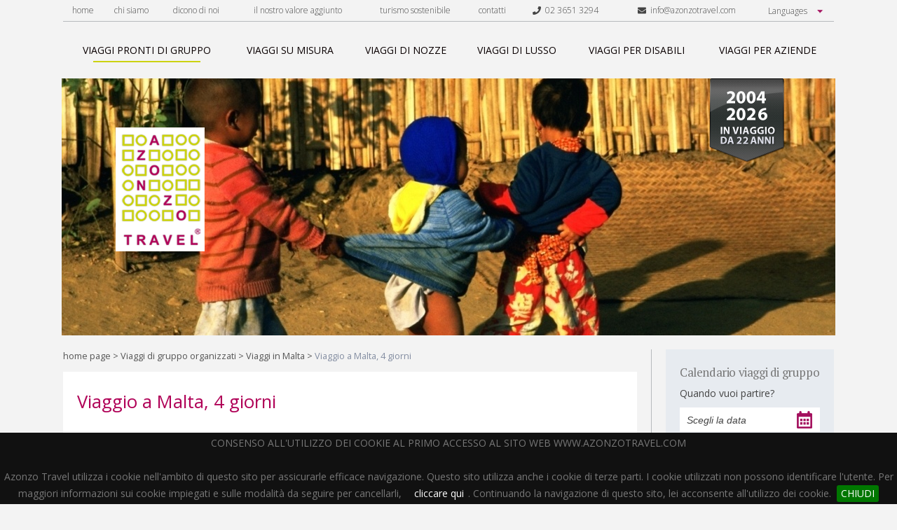

--- FILE ---
content_type: text/html; charset=UTF-8
request_url: https://www.azonzotravel.com/viaggi-speciali-pronti/viaggio-a-malta-cinque-giorni/1216/
body_size: 55384
content:
<!DOCTYPE html lang="it-IT">
<html lang="it">
  <head>
  	<title>Viaggio a Malta, 4 giorni</title>
	<meta name="description" content="">
	<meta name="keyword" content="malta, valletta, marsaxklokk, blue grotto, scogliere dingli">
	<link rel="canonical" href="https://www.azonzotravel.com/destinazioni-europa/europa/viaggi-in-malta/49/viaggi-speciali-pronti/viaggio-a-malta-quattro-giorni/1216/"/>
		<meta name="viewport" content="width=device-width">
    <link href="/cjs/style.css" rel="stylesheet" type="text/css">
    <link href="/cjs/extra.css" rel="stylesheet" type="text/css">
    <link href="/cjs/jquery.bxslider.css" rel="stylesheet" type="text/css">
    <link href="/cjs/jquery.cookiebar.css" rel="stylesheet" type="text/css">
	<link href="https://fonts.googleapis.com/css?family=Open+Sans:300,300i,400,400i,600,700|PT+Serif:400,700" rel="stylesheet">
	<link rel="stylesheet" href="https://code.jquery.com/ui/1.12.1/themes/base/jquery-ui.css">
	<script src="https://code.jquery.com/jquery-1.12.4.js"></script>
	<script src="https://code.jquery.com/ui/1.12.1/jquery-ui.js"></script>

<script type="text/javascript">
    window.smartlook||(function(d) {
    var o=smartlook=function(){ o.api.push(arguments)},h=d.getElementsByTagName('head')[0];
    var c=d.createElement('script');o.api=new Array();c.async=true;c.type='text/javascript';
    c.charset='utf-8';c.src='https://rec.smartlook.com/recorder.js';h.appendChild(c);
    })(document);
    smartlook('init', '40e48dd32749dae19409a54e4491e629b2c24801');
</script> 


	<link href="/cjs/style2.css" rel="stylesheet" type="text/css">
	<link rel="stylesheet" href="/cjs/font-awesome.min.css">
  </head>
  <body>
    <div class="html">
     
      <a id="nav-toggle">
  <div id="menu_btn"><span></span></div>
</a>
<script>
  $(document).ready(function() {
      $('#nav-toggle').click(function() {
        $(this).toggleClass('menu_active');
        $('#top_menu').toggleClass('open');
      });
  });
</script>
<div id="top_menu">
  <div class="toolbar">
    <ul>
      <li><a href="/" title="home page" rel="nofollow" >home</a></li>
      <li><a href="/chi-siamo/" title="chi siamo" >chi siamo</a></li>
      <li><a href="/press-room/" title="dicono di noi" >dicono di noi</a></li>
      <li><a href="/il-nostro-valore-aggiunto.php" title="il nostro valore aggiunto" >il nostro valore aggiunto</a></li>
      <!--<li><a href="/strategia/" title="Strategia" >strategia</a></li>
      <li><a href="/vantaggi/" title="Vantaggi" >vantaggi</a></li>
      <li><a href="/press-room/" title="Press Room" >press room</a></li>
      <li><a href="/informazioni-pratiche/" title="Informazioni pratiche" >informazioni pratiche</a></li>
      <li><a href="/salute-in-viaggio/" title="Salute In Viaggio" >salute in viaggio</a></li>-->
      <li><a href="/turismo-sostenibile/" title="turismo sostenibile" >turismo sostenibile</a></li>
      <li ><a href="/contatti/" title="contatti"  >contatti</a></li>
      <li ><a href="tel:+390236513294" title=""><i class="fa fa-phone"></i>&nbsp;&nbsp;02 3651 3294</a></li>
      <li ><a href="mailto:info@azonzotravel.com" title=""><i class="fa fa-envelope"></i>&nbsp;&nbsp;info@azonzotravel.com</a></li>
      <li>
        <select id="languages" class="languages">
          <option>Languages</option>
          <option value="italiano">Italiano</option>
          <option value="inglese">English</option>
        </select>
      </li>
    </ul>
    <script type="text/javascript">
      $("#languages").on('change', function() {
        if($(this).val() == "italiano") {
          window.location.href = 'https://www.azonzotravel.com/';
        } if($(this).val() == "inglese") {
          window.location.href = 'https://www.azonzotravel.com/en/';
        }
      });
    </script>
    <!--<ul>
      <li><a href="/en/" title="English version"><img src="/cjs/i/lang_eng.png" alt="eng"></a></li>
      <li><a href="" title="Versione italiana"><img src="/cjs/i/lang_ita.png" alt="ita"></a></li>
    </ul>-->
  </div>

  <div class="nav">
    <ul>
      <li><a href="/viaggi-speciali-pronti/" title="Viaggi di gruppo organizzati" class="active"><span class="sliding-middle-out">viaggi pronti di gruppo</span></a></li>
      <li><a href="/viaggi-su-misura/" title="Viaggi su Misura" ><span class="sliding-middle-out">viaggi su misura</span></a></li>
      <li><a href="/viaggi-di-nozze/" title="Viaggi di Nozze" ><span class="sliding-middle-out">viaggi di nozze</span></a></li>
      <li><a href="/viaggi-di-lusso/" title="Viaggi di Lusso" ><span class="sliding-middle-out">viaggi di lusso</span></a></li>
      <li><a href="/viaggi-per-disabili/" title="Viaggi per Disabili" ><span class="sliding-middle-out">viaggi per disabili</span></a></li>
      <li><a href="/viaggi-per-aziende/" title="Viaggi per Aziende" ><span class="sliding-middle-out">viaggi per aziende</span></a></li>
    </ul>
  </div>
</div>      



      <div class="header">
               <div class="background"><img src="/i/header_rotation/014.jpg" width="1104" height="367" alt="Header Background"></div>
                
        <div class="logo"><a href="/" title="Tour Operator per Viaggi Organizzati">
            <img src="/cjs/i/logo.png" width="127" height="177" alt="Viaggi Organizzati Azonzo Travel - Logo" title="Viaggi Organizzati con Azonzo Travel Tour Operator"></a></div>
        <div class="slogan"><img src="/cjs/i/slogan/slogan_2026.png" alt="2004 - 2026 in viaggio da 22 anni"></div>
      </div>      <script defer src="https://use.fontawesome.com/releases/v5.0.6/js/all.js"></script>
            <div class="main">
      	<div class="breadcrumbs"><a href="/" title="Home Page">home page</a>&nbsp;&gt;&nbsp;<a href="/viaggi-speciali-pronti/" title="Viaggi di gruppo organizzati">Viaggi di gruppo organizzati</a>&nbsp;&gt;&nbsp;<a href="/viaggi-in-malta/49/">Viaggi in Malta</a>&nbsp;&gt;&nbsp;<span>Viaggio a Malta, 4 giorni</span></div>
		<main>
			<article>
	<div class="white_box" style="margin: 0px;padding-top:0;padding-bottom:0;">
        <br><h1>Viaggio a Malta, 4 giorni</h1>
        </div>
        <div class="white_box" style="margin: 0px;padding-top:0;padding-bottom:0;">
                        <div class="carousel">
			<figure><!--old img width="813" height="451"-->
		<img style="width: 100%!important;" src="/i/images/tours/europa/malta/gozo sito.jpg" alt="Viaggio a Malta, 4 giorni" title="Viaggio a Malta, 4 giorni"  />
		</figure>
	        </div>
        <div class="cl"></div><br>
                
<style>
.bx-wrapper .bx-viewport {
    -moz-box-shadow: 0 0 0px #fff;
    -webkit-box-shadow: 0 0 0px #ff;
    box-shadow: 0 0 0px #fff;
    background: #fff;
}


</style>        </div>
        <style>
body .mapleft iframe {
  width: 312px;
  height: 232px;
}

.accordion .acc-voice.active {
  box-shadow: 0 4px 2px -2px #ccd311;
}

.allinfop{
  color: #888888 !important;
  font-size: 15px;
  text-decoration: none;
  font-weight: bold;
  text-transform:uppercase
}

.allinfop2{
  color: #b10058;
  font-size: 15px;
  text-decoration: none;
  font-weight: bold;
  text-transform:uppercase
}

.allinfop3{
  color: #b10058;
  font-size: 14px;
  text-decoration: none;
  font-family: 'Open Sans', sans-serif;font-size: 14px;
  font-weight: normal;
}

p {
  font-family: 'Open Sans', sans-serif;
  color: #777 !important;
  font-size: 14px !important;
}

.mid_50 {
  float:left;
  width:50%;
  box-sizing:border-box;
}
.mid_50_textarea {
  padding-left: 20px;
}

body .mapleft iframe {
  width: calc(100% - 40px);
}

@media all and (max-width :768px) {
  .mid_50 {
    width:100%;
    margin-bottom: 20px;
  }
  .mid_50_textarea {
    padding-left: 0px;
  }
  body .mapleft iframe {
    width: 100%;
  }
}
@media all and (max-width :480px) {
  .mid_50 .btn {
    float: left!important;
  }
}
</style>

                    <div class="white_box" style="margin: 0px;padding-top:0;padding-bottom:0;">
		<p class="os text_min text_light" style="padding:20px;box-sizing:border-box;">Attenzione il viaggio che stai visualizzando non &egrave; pi&uacute; disponibile.
		Ti preghiamo di contattarci per eventuali informazioni, per un <a href="/viaggi-su-misura/" title="Viaggi su Misura" style="font-size:14px">viaggio su misura</a>, oppure di verificare tutti i <a href="/viaggi-speciali-pronti/" title="viaggi di gruppo organizzati" style="font-size:14px">viaggi di gruppo organizzati </a> attualmente in programmazione.
	    </p>
	    </div>
	    <div class="cl"></div><br>
				
		
		
		
		
		

	<script src='https://www.google.com/recaptcha/api.js'></script>
        <div class="card">

          <!--<img style="float: right; padding-left: 5px;" width="58" height="39" src="/i/images/bandiere/Malta.png" />-->         <p class="pt p_tabs" style="text-align:left !important;;font-size:21px !important;">Un breve tour di Malta alla scoperta dell'isola: Valletta, Marsaxklokk e scogliere Dingli</p>
                     <div class="did" style="margin-top: 4px">da aprile a ottobre 2024</div>          <p>Proponiamo un viaggio alla scoperta della storia e della cultura maltese, oltre che alle bellezze naturalistiche. </p>
          <div class="did">a partire da € 650,00</div><br>          
        
        <div class="country">
        	 <a class="allinfop" href='/informazioni-pratiche/malta/49/'>Informazioni pratiche Malta</a>        </div>
                  
          <div class="country">
            <br><a href="#chiedi_informazioni" title="chiedi informazioni" class="allinfop2"><u>richiedi maggiori informazioni</u></a></h4>
          </div>


                         <div style="clear:both" ></div>


        </div>
        
          <div class="group_filter">
            <div class="mid_50">
              <a href="/i/files/tours/Azonzo a Malta_4 giorni.pdf" title="Scarica Programma Viaggio a Malta, 4 giorni" target="_blank" onclick="_gaq.push(['_trackEvent', 'download', 'click', 'Viaggio a Malta, 4 giorni']);" class="pt p_tabs"  style="decoration: none;color:555555;text-decoration: none;font-size:23px !important;"><i class="far fa-file-pdf"></i> Programma completo di viaggio</a>
            </div>

            <div class="mid_50">
              <a href="/i/files/tours/Azonzo a Malta_4 giorni.pdf" title="Scarica Programma Viaggio a Malta, 4 giorni" target="_blank" onclick="_gaq.push(['_trackEvent', 'download', 'click', 'Viaggio a Malta, 4 giorni']);" class="btn" style="margin-top: 0px;float:right;text-decoration: none;">VISUALIZZA PDF</a>                          </div>  
          </div>  
          <div class="cl"></div>
          
        <div class="accordion">
                    <div class="acc-voice">
            <h2>Descrizione</h2>
          </div>
          <div class="acc-body"><p>Durante questo tour si fa visita a <b>La Valletta</b>, meravigliosa Capitale Europea della Cultura 2018, eletta Patrimonio dell’Unesco. Si prosegue con la visita del villaggio di pescatori <b>Marsaxklokk</b>, per poi fare un’escursione in barca a<b> Blue Grotto</b>, località unica per i suoi colori e scenari. Infine, si raggiungono le <b>scogliere di Dingli</b>, dal paesaggio mozzafiato. Un breve tour per chi desidera conoscere Malta, con le sue bellezze naturali e la sua storia antica. Guida in italiano.</p></div>
                              <div class="acc-voice">
            <h2>Programma</h2>
          </div>
          <div class="acc-body"><p><b>PROGRAMMA. Dettaglio pasti inclusi: B=Breakfast; L=Lunch; D=Dinner</b></p><p><b>Giorno 1: Lunedì<br>Italia – Malta</b><br>Partenza dall’Italia, arrivo all’aeroporto internazionale Luqa di Malta, accoglienza e transfer in hotel. Sistemazione e resto della giornata a disposizione. Cena libera e pernottamento.&nbsp;</p><p><b>Giorno 2: Martedì<br>La Valletta (B)</b><br>Prima colazione, incontro con la guida parlante italiano e partenza per la visita de <b>La Valletta</b>, capitale di Malta e città patrimonio UNESCO, che può essere considerata un museo a cielo aperto. Sono caratteristiche le sue costruzioni risalenti al XVI secolo, costruite durante il periodo dei Cavalieri dell’Ordine di San Giovanni di Gerusalemme. Si ammira la tipica architettura della capitale, principalmente Barocca ma con forti influssi manieristi, neoclassici e moderni. Si visitano i<b> Giardini Baracca</b> dai quali si apprezza un bellissimo panorama sul <b>Grande Porto di Valletta</b>. Successivamente, si fa visita alla bellissima <b>Co-Cattedrale di San Giovann</b>i dove si ammira un Caravaggio originale. Rientro in hotel e pomeriggio libero a disposizione. Facoltativamente è possibile visitare il Popeye Village<i> (attività non inclusa, costo esplicitato a parte)</i>. Cena libera e pernottamento.&nbsp;</p><p><b>Giorno 3: Mercoledì<br>Marsaxklokk – Blue Grotto – Dingli Cliff (B)</b><br>Prima colazione e partenza per una giornata all’insegna del relax. Si comincia con la visita di <b>Marsaxklook</b>, un villaggio di pescatori nel sud dell’isola molto caratteristico e pittoresco; tra i colori accesi dei <i>“luzzu”</i>, le tipiche imbarcazioni dei pescatori locali che ormeggiano lungo tutto il perimetro del villaggio. Qui si può provare il pesce più buono di tutta l’isola. Si prosegue per <b>Blue Grotto</b>, una località unica per i suoi colori e scenari. All’arrivo si visitano, tramite una tipica imbarcazione locale, le baie e le grotte che caratterizzano quest’area. Successivamente si raggiungono le<b> scogliere di Dingli</b>, forse il luogo che offre gli scenari più mozzafiato di Malta. Scogliere che scendono a picco sul mare e creano uno spettacolo di luci e colori naturali unico al mondo. Qui è possibile effettuare una passeggiata per ammirare il panorama. Rientro in hotel, cena libera e pernottamento.</p><p><b>Giorno 4: Giovedì<br>Malta – Rientro in Italia (B)</b><br>Prima colazione e trasferimento in aeroporto in tempo utile per prendere il volo di rientro per l’Italia.&nbsp;</p><p><b>Date di partenza:</b> 29 aprile; 20 maggio; 3 giugno; 1, 15 e 29 luglio; 16 agosto; 2 e 16 settembre; 7 e 31 ottobre 2024</p></div>
                              <div class="acc-voice">
            <h2>Prezzi</h2>
          </div>
          <div class="acc-body"><p><b>HOTEL STANDARD&nbsp;<br>-</b><span style="font-weight: bold; white-space: pre;">	</span>Topaz / Santana / Solana / Mayflower o similari</p><p><b>Quota partenze aprile, maggio, giugno e ottobre con hotel standard: euro 650,00 a persona in camera doppia. Supplemento sistemazione camera singola: euro 100,00 a persona&nbsp;</b><br></p><p><b>Quota partenze luglio e agosto con hotel standard: euro 700,00 a persona in camera doppia<br></b><b>Supplemento sistemazione camera singola: euro 150,00 a persona</b></p><p><b>Quota partenze settembre con hotel standard: euro 650,00 a persona in camera doppia<br></b><b>Supplemento sistemazione camera singola: euro 100,00 a persona</b></p><p><b>Supplemento facoltativo mezza pensione in hotel standard: euro 100,00 a persona</b><br></p><p><b>HOTEL COMFORT&nbsp;<br>-</b><span style="font-weight: bold; white-space: pre;">	</span>Best Western Premiere / Ax Odicy / Ax The Victoria</p><p><b>Quota partenze aprile, maggio e ottobre con hotel comfort: euro 750,00 a persona in camera doppia<br></b><b>Supplemento sistemazione camera singola: euro 150,00 a persona&nbsp;</b></p><p><b>Quota partenza giugno con hotel comfort: euro 800,00 a persona in camera doppia<br></b><b>Supplemento sistemazione camera singola: euro 200,00 a persona</b></p><p><b>Quota partenze luglio con hotel comfort: euro 850,00 a persona in camera doppia<br></b><b>Supplemento sistemazione camera singola: euro 250,00 a persona</b></p><p><b>Quota partenza agosto e settembre con hotel comfort: euro 900,00 a persona in camera doppia<br></b><b>Supplemento sistemazione camera singola: euro 300,00 a persona</b></p><p><b>Supplemento facoltativo mezza pensione in hotel comfort: euro 200,00 a persona</b><br></p><p><b>-Escursione facoltativa di mezza giornata al Popeye Village il giorno 2: euro 100,00 a persona</b><br></p><p><b>-Assicurazione AmiTravel medico/bagaglio con annullamento (anche Covid): euro 150,00 a persona</b><br></p><p><b>Modalità di pagamento: 30% alla prenotazione e saldo 30 gg. prima della partenza</b><br></p><p><b>Partenza garantita con minimo 2 partecipanti. Numero massimo di partecipanti: 15</b><br></p><p><i><font color="#ff0000"><b>Attenzione. I clienti di Azonzo Travel saranno aggregati in loco a clienti italiani di altri operatori, per un totale di massimo 15 partecipanti</b><br></font></i></p><p><b>N.B: Necessaria carta di identità valida per l’espatrio&nbsp;&nbsp;</b><br></p><p><b>La quota comprende:<br></b><b>-</b><span style="white-space: pre;">	</span>Transfer aeroporto/hotel/aeroporto <br>-<span style="white-space: pre;">	</span>Tutti i trasferimenti interni come indicato nel programma<br>-<span style="white-space: pre;">	</span>Pernottamenti in hotel della categoria prescelta, come specificato nel programma<br>-<span style="white-space: pre;">	</span>Pasti come indicato nel programma<br>-<span style="white-space: pre;">	</span>Mezza giornata di visite il giorno 2 con guida parlante italiano<br>-<span style="white-space: pre;">	</span>Visita full day il giorno 3 con guida parlante italiano<br>-<span style="white-space: pre;">	</span>Ingresso alla Cattedrale di S. Giovanni (La Valletta)<br>-<span style="white-space: pre;">	</span>Escursione in barca a Blue Grotto</p><p><b>La quota non comprende:<br></b>-<span style="white-space: pre;">	</span>Voli internazionali Italia – Malta – Italia (quotazione su richiesta)<br>-<span style="white-space: pre;">	</span>Pasti non specificati nel programma<br>-<span style="white-space: pre;">	</span>Bevande, mance, e spese personali di ogni genere<br>-<span style="white-space: pre;">	</span>Escursioni non specificate nel programma<br>-<span style="white-space: pre;">	</span>Tassa per la salvaguardia ambientale (0,50 euro a persona, a notte, da pagare in loco)<br>-<span style="white-space: pre;">	</span>Tutto quanto non specificato espressamente nel programma<br>-<span style="white-space: pre;">	</span>Assicurazione AmiTravel con annullamento (costo esplicitato a parte)<br>-<span style="white-space: pre;">	</span>Eventuale adeguamento valutario al momento del saldo (max. +10%)<br>-<span style="white-space: pre;">	</span>Eventuali modifiche di programma per cause di forza maggiore <br>-<span style="white-space: pre;">	</span>Eventuali costi legati a cause di forza maggiore non imputabili ad Azonzo Travel, come ad esempio eventi meteorologici e naturali, scioperi, etc.</p></div>
                                        <div class="acc-voice">
            <h2>Contratto e Assicurazioni</h2>
          </div>
          <div class="acc-body"><p class="MsoNormal">Il contratto che usa Azonzo Travel è quello approvato da Assotravel, Assoviaggi, Astoi e Fiavet</p><p class="MsoNormal">Prima di firmare il contratto, leggi i&nbsp;<a href="https://www.azonzotravel.com/condizioni_contrattuali_assicurative.php" title="" target="">termini e le condizioni</a></p></div>
                    <style>
        h2 {font-size: 110%;}
        </style>
                    <div class="group_filter" style="padding-bottom: 50px;">
            <a name="chiedi_informazioni"></a><h2 style="font-family: 'PT Serif', serif;color:555555;text-decoration: none;font-size:23px !important;">Chiedi&nbsp;Informazioni<a href="mailto:info@azonzotravel.com" title="" class="allinfop3" style="float:right;margin-top:10px;"><i class="fa fa-envelope"></i> info@azonzotravel.com</a>&nbsp;&nbsp;&nbsp;&nbsp;&nbsp;&nbsp;<a href="tel:+390236513294" title="" class="allinfop3" style="float:right;margin-top:10px;margin-right:10px;"><i class="fa fa-phone"></i> 02 3651 3294</a>&nbsp;&nbsp;&nbsp;&nbsp;&nbsp;&nbsp;</h2>
          	<form name="contacts"  id="contacts" action="?richiedi_info=ok" method="post" class="contacts" style="margin-top: 10px;">
              

              <div class="mid_50" style="margin-bottom:0px;">
                <input type="text" id="ri_nome" name="ri_nome" class="os group_filter_input" placeholder=" Nome" value="" />
                <input type="hidden" name="ri_titolo" value="Viaggio a Malta, 4 giorni" />
                <input type="hidden" name="ri_sent" value="1" />
                <input type="Hidden" name="correctData" value="false">

                <input type="text" id="ri_cognome" name="ri_cognome" class="os group_filter_input" placeholder=" Cognome" value="" />

                <input type="text" id="ri_email" name="ri_email" class="os group_filter_input" placeholder=" Email" value="" />
                <label for="ri_email">
                </label>
              </div>

              <div class="mid_50 mid_50_textarea">
                <textarea id="ri_note" name="ri_note" class="os group_filter_input os" style="height:146px;width:100%" placeholder=" Messaggio"></textarea>
              </div>
              <div >
                    <br>
                    <input aria-required="true" id="privacy" name="privacy" type="checkbox" value="1"  required="" style="padding:0;margin:0;" /> <a href="https://www.azonzotravel.com/privacy.php" target="_blank"><span  class="os text_min text_light"><strong>Acconsento il trattamento dei miei dati personali in conformit&agrave; al Regolamento UE 2016/679</strong></span></a>
	            <br>&nbsp;
                    </div>

              <div class="mid_50">
              	<p class="os text_min text_light" style="margin-top:3px;margin-bottom:-0px;padding-left:4px"><i>Selezionare il reCAPTCHA</i></p>
                <div class="g-recaptcha" style="margin-bottom: 20px;" data-sitekey="6LeffxYUAAAAAFzjghqEbZrFCCsCEd5mb8TN7toC"></div>
              </div>
              <div class="mid_50" >
               <!--<img src="/i/numero_telefono.png" alt="+39 02 3651 3294" style="margin-left:20px;float:left;width: 160px;margin-bottom: 10px;" />-->
                <a href="javascript:CheckData();" title="invia" class="btn" style="float:right;text-decoration:none;margin-top: 26px;">INVIA ORA</a>
              </div>
            </form>


            <div class="cl"></div>
          </div>
          		          </div>

        	</article>
        </main>
       <div class="evidenza_title_box">
          <div class="evidenza_title_dec"></div>
          <h2 class="evidenza_title">POTREBBE ANCHE INTERESSARTI</h2>

                     <style>
 .evidenza_title {
    text-align: center !important;
    font-size: 16px !important;
    color: #000 !important;
    float: left;
    width: 300px;
    height: 30px;
}

.evidenza_title_dec {
    float: left;
    width: calc(36% - 36px);
    height: 1px;
    background: #ccc;
    margin-top: 13px;
}
</style>
                    

          <div class="evidenza_title_dec"></div>
</div>
       <div class="dynamic-page-system half"></div>
        

      </div>
      <div class="aside">
         





  <div class="datepicker_box">
  <form name="datepic" action="https://www.azonzotravel.com/viaggi-speciali-pronti/" method="POST">
    <p class="pt text_mid" style="letter-spacing: -0.4px;font-size: 17px !important;">Calendario viaggi di gruppo</p>
    <p class="os text_min" style="color: #b7babd;">Quando vuoi partire?</p>
    <input type="text" id="datepicker" name="datepicker" value="Scegli la data" />
    <script>
		$("#datepicker").datepicker({
	        inline: true,
	        prevText: 'Prec',
	        nextText: 'Succ',
	        currentText: 'Oggi',
	        monthNames: ['Gennaio','Febbraio','Marzo','Aprile','Maggio','Giugno', 'Luglio','Agosto','Settembre','Ottobre','Novembre','Dicembre'],
	        monthNamesShort: ['Gen','Feb','Mar','Apr','Mag','Giu', 'Lug','Ago','Set','Ott','Nov','Dic'],
	        dayNames: ['Domenica','Lunedì','Martedì','Mercoledì','Giovedì','Venerdì','Sabato'],
	        dayNamesShort: ['Dom','Lun','Mar','Mer','Gio','Ven','Sab'],
	        dayNamesMin: ['Do','Lu','Ma','Me','Gio','Ve','Sa'],
	        dateFormat: 'dd/mm/yy',
	        firstDay: 1,
	        isRTL: false
	    });
        //$("#datepicker").datepicker();
    </script>
    <div class="btn" onclick="document.datepic.submit();">CERCA</div>
</div>
<br>
 
        <div class="insight" style="margin-top: 10px">
	
	
	

	<video style="width:100%; margin-bottom:10px; " id="player" controls="controls" preload="auto" poster="/i/images/tours/portaaporta.jpg"><!--width="212" height="158"-->
	  <source src="/video/AzonzoTravel-Porta-a-Porta.mp4" type="video/mp4" />


	</video>

  <h5 style="margin-bottom: 10px;">Azonzo Travel a Porta a Porta</h5>
   <p style="color: #4c4c4e;!important;font-size:14px  !important;"><span style="font-weight: 600;">Fabio Chisari</span>, Founder &amp; C.E.O. di Azonzo Travel, parla in RAI, a PORTA A PORTA.</p><br>

	<video style="width:100%; margin-bottom:10px; " id="player" controls="controls" preload="auto" poster="/i/images/tours/unomattina.jpg"><!--width="212" height="158"-->
	  <source src="/video/azonzotravelunomattina.mp4" type="video/mp4" />
	  <source src="/video/azonzotravelunomattina.ogv" type="video/ogg" />
	</video>
  <h5 style="margin-bottom: 10px;">Azonzo Travel a Uno Mattina</h5>
  <p style="color: #4c4c4e;!important;font-size:14px  !important;"><span style="font-weight: 600;">Fabio Chisari</span>, Founder &amp; C.E.O. di Azonzo Travel, parla in RAI, a UNO MATTINA, dei viaggi per l'estate 2016 - 22/06/2016.</p><br>
</div>
<div class="social">
	<span class="Facebook">
		<script src="https://connect.facebook.net/it_IT/all.js#xfbml=1"></script><fb:like href="" width="120"  layout="button_count"  send="false" font=""></fb:like>
	</span>
	<span class="Twitter">
		<a href="https://twitter.com/share" class="twitter-share-button" data-count="horizontal" data-align="right" data-via="tuo-username-twitter" data-lang="it">Tweet</a><script type="text/javascript" src="https://platform.twitter.com/widgets.js"></script>
	</span>
</div>

<br>








                <style type="text/css">
.loghi_container {
	text-align: center;
}
.loghi {
    display: inline-block;
    text-align: center;
}

</style>
<p style="margin: 40px 0px 0px 0px;float: left;width: 100%;color: #4c4c4e;text-align: center;" >Parlano di noi</p>
<a href="/press-room/" title="Parlano di noi" class="os" style="text-align: center;text-decoration: none;">
	<div class="insight loghi_container" style="margin-top: 20px;background:#e7eaef;">
		<div class="loghi">
			<img src="/i/logo_1.png" alt="Testate giornalistiche"/>
		</div>
		<div class="loghi">
			<img src="/i/logo_2.png" alt="Testate giornalistiche"/>
		</div>
		<div class="loghi">
			<img src="/i/logo_3.png" alt="Testate giornalistiche"/>
		</div>
		<div class="loghi">
			<img src="/i/logo_4.png" alt="Testate giornalistiche"/>
		</div>
		<div class="loghi">
			<img src="/i/logo_5.png" alt="Testate giornalistiche"/>
		</div>
		<div class="loghi">
			<img src="/i/logo_6.png" alt="Testate giornalistiche"/>
		</div>
		<div class="loghi">
			<img src="/i/logo_7.png" alt="Testate giornalistiche"/>
		</div>
		<div class="loghi">
			<img src="/i/logo_8.png" alt="Testate giornalistiche"/>
		</div>
		<div class="loghi">
			<img src="/i/logo_9.png" alt="Testate giornalistiche"/> 
		</div>
	</div>
</a>
<br>
<div class="social">

	<span >
			<a href="https://www.azonzotravel.com/contatti/"  ><img src="/i/sei-alla-ricerca-di-un-viaggio.png" style="width:240px"></a>
	</span>



</div>


<br>
<div class="social" style="margin-bottom:14px">
<a href="https://www.azonzotravel.com/press-room/" style="color: #b10058 !important;text-decoration: none;"><h5 style="margin-top:10px;margin-bottom: 10px;font-size:14px;text-align:left">Azonzo Travel citato nel romanzo di Gino Vignali "Come la grandine"</h5></a>
	<br>
			<center><a href="https://www.azonzotravel.com/press-room/"><img src="/i/libro_gino_vignali.jpg" style="width:70%"></a></center>




</div>
<br>
<div class="social">
<div class="btn" onclick="location.href='/approfondimenti/'" style="padding-left:20px;padding-right:20px;width:100%">AZONZO BLOG</div>
</div>
<br>&nbsp;<br>
<div   style="background: #fff;float: left;width: 100%;padding: 4px;box-sizing: border-box;" class="vwhite_box" >
        <p class="pt" style="font-size:14px  !important;">Ultimi articoli dal nostro blog</p>
	<a href="https://www.azonzotravel.com/approfondimenti/come-fare-la-valigia-perfetta-i-consigli-di-un-via/8/" ><img src="https://www.azonzotravel.com/i/images/tours/europa/norvegia/tromso.jpg" alt="" align="none" style="width:100%;margin-bottom:4px;margin-top:2px"></a>

        <a href="https://www.azonzotravel.com/approfondimenti/come-fare-la-valigia-perfetta-i-consigli-di-un-via/8/" style="color: #b10058 !important;text-decoration: none;"><p class="os" style="color: #b10058 !important;font-size:13px  !important;"><b>COME FARE LA VALIGIA PERFETTA:<br>I CONSIGLI DI UN VIAGGIATORE ESPERTO</b></p></a>

</div>
<br>&nbsp;<br>

<div class="social">

	<span >
		<a href="https://www.instagram.com/azonzotravel/" target="_blank"><img src="/i/instagram_dx.jpg" ></a>
	</span>

</div>        <div class="white_box">
	<p class="pt" style="font-size:15px  !important;">Prima di partire:</p><br>
	<a href="https://www.azonzotravel.com/informazioni-pratiche/" style="color: #b10058 !important;"><p class="os" style="color: #b10058 !important;font-size:14px  !important;">INFORMAZIONI PRATICHE &gt;</p></a>
	<a href="https://www.azonzotravel.com/salute-in-viaggio/" style="color: #b10058 !important;"><p class="os" style="color: #b10058 !important;font-size:14px  !important;">SALUTE IN VIAGGIO &gt;</p></a>
</div>

<br>
<div class="social" style="margin-bottom:0px">
<a href="https://www.azonzotravel.com/approfondimenti/azonzo-travel-vince-il-green-travel-award-2022/9/" style="color: #b10058 !important;text-decoration: none;"><h5 style="margin-top:10px;margin-bottom: 10px;font-size:14px;text-align:center">AZONZO TRAVEL VINCE<br>IL GREEN TRAVEL AWARD 2022</h5></a>
	<br>
			<center><a href="https://www.azonzotravel.com/approfondimenti/azonzo-travel-vince-il-green-travel-award-2022/9/"><img src="/i/green-travel-2022.jpeg" style="width:70%"></a></center>




</div>
<br>



<div class="social">

	<span >
			<a href="https://www.azonzotravel.com/recensioni.php"  ><img src="/i/Recensioni_homepage_banner49.jpg" ></a>
	</span>



</div>

        <h4 class="pt destinazioni_title">Destinazioni</h4>
		<hr class="interrupt2">
        
    <div class="country country_side" >
      <a href="/destinazioni-africa-centrale/africaCentrale/" title="Destinazioni in Africa Centrale" style="text-decoration:none"><h4 class="country_title">Africa Centrale <span style="color: #b10058;">&gt;</span></h4></a>
      <ul>
      <li><a class="localita" href="/destinazioni-africa-centrale/africaCentrale/viaggi-in-gabon/110/" title="Viaggi in Gabon">Gabon</a></li><li><a class="localita" href="/destinazioni-africa-centrale/africaCentrale/viaggi-in-tanzania/72/" title="Viaggi in Tanzania">Tanzania</a></li></ul><ul><li><a class="localita" href="/destinazioni-africa-centrale/africaCentrale/viaggi-in-uganda/78/" title="Viaggi in Uganda">Uganda</a></li>      </ul>
	  <a href="/destinazioni-africa-centrale/africaCentrale/" title="Destinazioni in Africa Centrale" class="all countryall">Tutte le destinazioni in Africa Centrale</a>
    </div>
        
    <div class="country country_side" >
      <a href="/destinazioni-africa-del-nord/africaNord/" title="Destinazioni in Africa del Nord" style="text-decoration:none"><h4 class="country_title">Africa del Nord <span style="color: #b10058;">&gt;</span></h4></a>
      <ul>
      <li><a class="localita" href="/destinazioni-africa-del-nord/africaNord/viaggi-in-etiopia/26/" title="Viaggi in Etiopia">Etiopia</a></li></ul><ul><li><a class="localita" href="/destinazioni-africa-del-nord/africaNord/viaggi-in-marocco/50/" title="Viaggi in Marocco">Marocco</a></li>      </ul>
	  <a href="/destinazioni-africa-del-nord/africaNord/" title="Destinazioni in Africa del Nord" class="all countryall">Tutte le destinazioni in Africa del Nord</a>
    </div>
        
    <div class="country country_side" >
      <a href="/destinazioni-africa-del-sud/africaSud/" title="Destinazioni in Africa del Sud" style="text-decoration:none"><h4 class="country_title">Africa del Sud <span style="color: #b10058;">&gt;</span></h4></a>
      <ul>
      <li><a class="localita" href="/destinazioni-africa-del-sud/africaSud/viaggi-in-angola/109/" title="Viaggi in Angola">Angola</a></li><li><a class="localita" href="/destinazioni-africa-del-sud/africaSud/viaggi-in-botswana/11/" title="Viaggi in Botswana">Botswana</a></li><li><a class="localita" href="/destinazioni-africa-del-sud/africaSud/viaggi-in-madagascar/46/" title="Viaggi in Madagascar">Madagascar</a></li><li><a class="localita" href="/destinazioni-africa-del-sud/africaSud/viaggi-in-mauritius-/101/" title="Viaggi in Mauritius ">Mauritius </a></li></ul><ul><li><a class="localita" href="/destinazioni-africa-del-sud/africaSud/viaggi-in-namibia/56/" title="Viaggi in Namibia">Namibia</a></li><li><a class="localita" href="/destinazioni-africa-del-sud/africaSud/viaggi-in-reunion-/93/" title="Viaggi in Réunion ">Réunion </a></li><li><a class="localita" href="/destinazioni-africa-del-sud/africaSud/viaggi-in-sudafrica/71/" title="Viaggi in Sudafrica">Sudafrica</a></li>      </ul>
	  <a href="/destinazioni-africa-del-sud/africaSud/" title="Destinazioni in Africa del Sud" class="all countryall">Tutte le destinazioni in Africa del Sud</a>
    </div>
        
    <div class="country country_side" >
      <a href="/destinazioni-antartide/antartide/" title="Destinazioni in Antartide" style="text-decoration:none"><h4 class="country_title">Antartide <span style="color: #b10058;">&gt;</span></h4></a>
      <ul>
      <li><a class="localita" href="/destinazioni-antartide/antartide/viaggi-in-antartide/3/" title="Viaggi in Antartide">Antartide</a></li>      </ul>
	  <a href="/destinazioni-antartide/antartide/" title="Destinazioni in Antartide" class="all countryall">Tutte le destinazioni in Antartide</a>
    </div>
        
    <div class="country country_side" >
      <a href="/destinazioni-artide/artide/" title="Destinazioni in Artide" style="text-decoration:none"><h4 class="country_title">Artide <span style="color: #b10058;">&gt;</span></h4></a>
      <ul>
      <li><a class="localita" href="/destinazioni-artide/artide/viaggi-in-artide/87/" title="Viaggi in Artide">Artide</a></li>      </ul>
	  <a href="/destinazioni-artide/artide/" title="Destinazioni in Artide" class="all countryall">Tutte le destinazioni in Artide</a>
    </div>
        
    <div class="country country_side" >
      <a href="/destinazioni-asia-centrale/asiaCentrale/" title="Destinazioni in Asia Centrale" style="text-decoration:none"><h4 class="country_title">Asia Centrale <span style="color: #b10058;">&gt;</span></h4></a>
      <ul>
      <li><a class="localita" href="/destinazioni-asia-centrale/asiaCentrale/viaggi-in-armenia/5/" title="Viaggi in Armenia">Armenia</a></li><li><a class="localita" href="/destinazioni-asia-centrale/asiaCentrale/viaggi-in-bhutan/9/" title="Viaggi in Bhutan">Bhutan</a></li><li><a class="localita" href="/destinazioni-asia-centrale/asiaCentrale/viaggi-in-cina/19/" title="Viaggi in Cina">Cina</a></li><li><a class="localita" href="/destinazioni-asia-centrale/asiaCentrale/viaggi-in-giappone/30/" title="Viaggi in Giappone">Giappone</a></li><li><a class="localita" href="/destinazioni-asia-centrale/asiaCentrale/viaggi-in-india/34/" title="Viaggi in India">India</a></li><li><a class="localita" href="/destinazioni-asia-centrale/asiaCentrale/viaggi-in-kazakhstan/40/" title="Viaggi in Kazakhstan">Kazakhstan</a></li></ul><ul><li><a class="localita" href="/destinazioni-asia-centrale/asiaCentrale/viaggi-in-kirghizstan/41/" title="Viaggi in Kirghizstan">Kirghizstan</a></li><li><a class="localita" href="/destinazioni-asia-centrale/asiaCentrale/viaggi-in-maldive/94/" title="Viaggi in Maldive">Maldive</a></li><li><a class="localita" href="/destinazioni-asia-centrale/asiaCentrale/viaggi-in-mongolia/52/" title="Viaggi in Mongolia">Mongolia</a></li><li><a class="localita" href="/destinazioni-asia-centrale/asiaCentrale/viaggi-in-russia/65/" title="Viaggi in Russia">Russia</a></li><li><a class="localita" href="/destinazioni-asia-centrale/asiaCentrale/viaggi-in-sri-lanka/100/" title="Viaggi in Sri Lanka">Sri Lanka</a></li><li><a class="localita" href="/destinazioni-asia-centrale/asiaCentrale/viaggi-in-turkmenistan/76/" title="Viaggi in Turkmenistan">Turkmenistan</a></li><li><a class="localita" href="/destinazioni-asia-centrale/asiaCentrale/viaggi-in-uzbekistan/80/" title="Viaggi in Uzbekistan">Uzbekistan</a></li>      </ul>
	  <a href="/destinazioni-asia-centrale/asiaCentrale/" title="Destinazioni in Asia Centrale" class="all countryall">Tutte le destinazioni in Asia Centrale</a>
    </div>
        
    <div class="country country_side" >
      <a href="/destinazioni-centro-america/centroAmerica/" title="Destinazioni in Centro America" style="text-decoration:none"><h4 class="country_title">Centro America <span style="color: #b10058;">&gt;</span></h4></a>
      <ul>
      <li><a class="localita" href="/destinazioni-centro-america/centroAmerica/viaggi-in-guatemala/33/" title="Viaggi in Guatemala">Guatemala</a></li><li><a class="localita" href="/destinazioni-centro-america/centroAmerica/viaggi-in-honduras/114/" title="Viaggi in Honduras">Honduras</a></li></ul><ul><li><a class="localita" href="/destinazioni-centro-america/centroAmerica/viaggi-in-nicaragua/113/" title="Viaggi in Nicaragua">Nicaragua</a></li>      </ul>
	  <a href="/destinazioni-centro-america/centroAmerica/" title="Destinazioni in Centro America" class="all countryall">Tutte le destinazioni in Centro America</a>
    </div>
        
    <div class="country country_side" >
      <a href="/destinazioni-europa/europa/" title="Destinazioni in Europa" style="text-decoration:none"><h4 class="country_title">Europa <span style="color: #b10058;">&gt;</span></h4></a>
      <ul>
      <li><a class="localita" href="/destinazioni-europa/europa/viaggi-in-albania/1/" title="Viaggi in Albania">Albania</a></li><li><a class="localita" href="/destinazioni-europa/europa/viaggi-in-estonia/25/" title="Viaggi in Estonia">Estonia</a></li><li><a class="localita" href="/destinazioni-europa/europa/viaggi-in-faroe/123/" title="Viaggi in Faroe">Faroe</a></li><li><a class="localita" href="/destinazioni-europa/europa/viaggi-in-irlanda-/98/" title="Viaggi in Irlanda ">Irlanda </a></li><li><a class="localita" href="/destinazioni-europa/europa/viaggi-in-norvegia/91/" title="Viaggi in Norvegia">Norvegia</a></li></ul><ul><li><a class="localita" href="/destinazioni-europa/europa/viaggi-in-polonia/63/" title="Viaggi in Polonia">Polonia</a></li><li><a class="localita" href="/destinazioni-europa/europa/viaggi-in-portogallo/140/" title="Viaggi in Portogallo">Portogallo</a></li><li><a class="localita" href="/destinazioni-europa/europa/viaggi-in-romania/64/" title="Viaggi in Romania">Romania</a></li><li><a class="localita" href="/destinazioni-europa/europa/viaggi-in-serbia/69/" title="Viaggi in Serbia">Serbia</a></li><li><a class="localita" href="/destinazioni-europa/europa/viaggi-in-spagna/90/" title="Viaggi in Spagna">Spagna</a></li>      </ul>
	  <a href="/destinazioni-europa/europa/" title="Destinazioni in Europa" class="all countryall">Tutte le destinazioni in Europa</a>
    </div>
        
    <div class="country country_side" >
      <a href="/destinazioni-medio-oriente/medioOriente/" title="Destinazioni in Medio Oriente" style="text-decoration:none"><h4 class="country_title">Medio Oriente <span style="color: #b10058;">&gt;</span></h4></a>
      <ul>
      <li><a class="localita" href="/destinazioni-medio-oriente/medioOriente/viaggi-in-arabia-saudita/139/" title="Viaggi in Arabia Saudita">Arabia Saudita</a></li><li><a class="localita" href="/destinazioni-medio-oriente/medioOriente/viaggi-in-emirati-arabi-uniti-uae/23/" title="Viaggi in Emirati Arabi Uniti (UAE)">Emirati Arabi Uniti (UAE)</a></li><li><a class="localita" href="/destinazioni-medio-oriente/medioOriente/viaggi-in-giordania/31/" title="Viaggi in Giordania">Giordania</a></li></ul><ul><li><a class="localita" href="/destinazioni-medio-oriente/medioOriente/viaggi-in-iran/36/" title="Viaggi in Iran">Iran</a></li><li><a class="localita" href="/destinazioni-medio-oriente/medioOriente/viaggi-in-oman/59/" title="Viaggi in Oman">Oman</a></li>      </ul>
	  <a href="/destinazioni-medio-oriente/medioOriente/" title="Destinazioni in Medio Oriente" class="all countryall">Tutte le destinazioni in Medio Oriente</a>
    </div>
        
    <div class="country country_side" >
      <a href="/destinazioni-nord-america/nordAmerica/" title="Destinazioni in Nord America" style="text-decoration:none"><h4 class="country_title">Nord America <span style="color: #b10058;">&gt;</span></h4></a>
      <ul>
      <li><a class="localita" href="/destinazioni-nord-america/nordAmerica/viaggi-in-hawaii/126/" title="Viaggi in Hawaii">Hawaii</a></li></ul><ul><li><a class="localita" href="/destinazioni-nord-america/nordAmerica/viaggi-in-usa/79/" title="Viaggi in Usa">Usa</a></li>      </ul>
	  <a href="/destinazioni-nord-america/nordAmerica/" title="Destinazioni in Nord America" class="all countryall">Tutte le destinazioni in Nord America</a>
    </div>
        
    <div class="country country_side" >
      <a href="/destinazioni-oceania/oceania/" title="Destinazioni in Oceania" style="text-decoration:none"><h4 class="country_title">Oceania <span style="color: #b10058;">&gt;</span></h4></a>
      <ul>
      <li><a class="localita" href="/destinazioni-oceania/oceania/viaggi-in-australia/6/" title="Viaggi in Australia">Australia</a></li>      </ul>
	  <a href="/destinazioni-oceania/oceania/" title="Destinazioni in Oceania" class="all countryall">Tutte le destinazioni in Oceania</a>
    </div>
        
    <div class="country country_side" >
      <a href="/destinazioni-sud-america/sudAmerica/" title="Destinazioni in Sud America" style="text-decoration:none"><h4 class="country_title">Sud America <span style="color: #b10058;">&gt;</span></h4></a>
      <ul>
      <li><a class="localita" href="/destinazioni-sud-america/sudAmerica/viaggi-in-argentina/4/" title="Viaggi in Argentina">Argentina</a></li><li><a class="localita" href="/destinazioni-sud-america/sudAmerica/viaggi-in-brasile/12/" title="Viaggi in Brasile">Brasile</a></li></ul><ul><li><a class="localita" href="/destinazioni-sud-america/sudAmerica/viaggi-in-cile/18/" title="Viaggi in Cile">Cile</a></li><li><a class="localita" href="/destinazioni-sud-america/sudAmerica/viaggi-in-peru/61/" title="Viaggi in Perù">Perù</a></li>      </ul>
	  <a href="/destinazioni-sud-america/sudAmerica/" title="Destinazioni in Sud America" class="all countryall">Tutte le destinazioni in Sud America</a>
    </div>
        
    <div class="country country_side" style="border-bottom: 0px;">
      <a href="/destinazioni-sud-est-asiatico/sudEstAsiatico/" title="Destinazioni in Sud Est Asiatico" style="text-decoration:none"><h4 class="country_title">Sud Est Asiatico <span style="color: #b10058;">&gt;</span></h4></a>
      <ul>
      <li><a class="localita" href="/destinazioni-sud-est-asiatico/sudEstAsiatico/viaggi-in-cambogia/16/" title="Viaggi in Cambogia">Cambogia</a></li><li><a class="localita" href="/destinazioni-sud-est-asiatico/sudEstAsiatico/viaggi-in-filippine/95/" title="Viaggi in Filippine">Filippine</a></li><li><a class="localita" href="/destinazioni-sud-est-asiatico/sudEstAsiatico/viaggi-in-myanmar-birmania/55/" title="Viaggi in Myanmar (Birmania)">Myanmar (Birmania)</a></li></ul><ul><li><a class="localita" href="/destinazioni-sud-est-asiatico/sudEstAsiatico/viaggi-in-singapore/121/" title="Viaggi in Singapore">Singapore</a></li><li><a class="localita" href="/destinazioni-sud-est-asiatico/sudEstAsiatico/viaggi-in-thailandia/73/" title="Viaggi in Thailandia">Thailandia</a></li>      </ul>
	  <a href="/destinazioni-sud-est-asiatico/sudEstAsiatico/" title="Destinazioni in Sud Est Asiatico" class="all countryall">Tutte le destinazioni in Sud Est Asiatico</a>
    </div>
<!--<div class="btn" onclick="location.href='/approfondimenti/'" style="padding-left:20px;padding-right:20px">APPROFONDIMENTI</div>
 <a href="/approfondimenti/" title="sezione approfondimenti" class="gotoSection">sezione approfondimenti</a>-->      </div>
	  <div class="cl"></div>  
    </div>
          <div class="footer">
      	<div class="footer-content">
        <ul>
          <li><a href="/contatti/" title="Contattaci" rel="nofollow">contattaci</a></li>
          <li><a href="/mappa/" title="Mappa del Sito">mappa del sito</a></li>
          <li><a href="/mappa-del-sito-viaggi.php/" title="Mappa del Sito Viaggi">mappa viaggi</a></li>
          <li><a href="/link-utili/" title="Link Utili" rel="nofollow">link utili</a></li>
          <li><a href="/siti-amici/" title="Siti Amici" rel="nofollow">siti amici</a></li>
          <li><a href="/condizioni_contrattuali_assicurative.php" title="Termini e condizioni" rel="nofollow">termini e condizioni</a></li>
		  <li><a href="/credits.php" title="Termini e condizioni" rel="nofollow">credits</a></li>
          <li><a href="/privacy.php" title="Privacy" rel="nofollow">privacy</a></li>
         <li style="border-left: 0px solid #555555;"><a href="https://www.instagram.com/azonzotravel/" target="_blank"><img src="/i/instagram_footer.jpg" style="margin-bottom: -8px;"></a></li>
        </ul>
        <style>
		.footer .footer-content {
    padding: 2em 0 3em;
    margin: 0 auto;
    width: 988px;
	}
    .footer .footer-content > ul li {
    display: inline-block;
    padding: 0 0.70em;
    margin: 0;
    border-left: 1px solid #555555;
   }
    .footer .footer-content > ul li a {
    display: block;
    font-size: 0.70em;
    margin: -0.3em 0;
    color: #555555;
    text-decoration: none;
    text-transform: uppercase;
    font-weight: bold;
    }

        </style>
        <div class="data">&copy; 2004-2026 Azonzo Travel S.r.l | P.I. 04487440960 | Sede societ&agrave;: Via Gaetano Previati, 9 - 20149 Milano | Uff. Registro delle imprese di Milano - REA 1751553 | Capitale sociale &euro; 80.000,00
        <br><br>
        Azonzo Travel&reg;, con sede a Milano, &egrave; il tour operator per <a href="https://www.azonzotravel.com/viaggi-speciali-pronti/" style="color: #555555;text-decoration: none;" title="Viaggi di gruppo organizzati 2024"><b>viaggi di gruppo organizzati</b></a> e  <a href="https://www.azonzotravel.com/viaggi-su-misura/" style="color: #555555;text-decoration: none;" title="Viaggi su misura personalizzati"><b>viaggi su misura personalizzati</b></a> con oltre 19 anni di esperienza nel creare esperienze di viaggio uniche per scoprire il mondo lontano dai soliti schemi del turismo di massa.
        <br>
       <br><br>

Offriamo una vasta gamma di destinazioni, tra cui <a href="https://www.azonzotravel.com/viaggi-speciali-pronti/viaggio-in-giordania-e-mar-morto/1222/"style="color: #555555;text-decoration: none;" title="Giordania"><b>Giordania</b></a>, Giappone, <a href="https://www.azonzotravel.com/viaggi-speciali-pronti/viaggio-in-cina-con-la-citt%C3%A0-di-guilin/1277/"style="color: #555555;text-decoration: none;" title="Cina"><b>Cina</b></a>, Thailandia, Madagascar, Islanda, <a href="https://www.azonzotravel.com/destinazioni-asia-centrale/asiaCentrale/viaggi-in-india/34/"style="color: #555555;text-decoration: none;" title="India"><b>India</b></a>, Per&ugrave;, Sudafrica, e citt&agrave; leggendarie come Bangkok, Tokyo, Reykjavik. Scopri il fascino dell'aurora boreale, esplora deserti, foreste tropicali, siti archeologici o goditi un tour culturale con guide esperte.
<br>
I nostri viaggi organizzati 2025 includono tutto: voli, hotel, itinerari personalizzati, trasporti privati, escursioni e attivit&agrave; locali. Contattaci per ricevere il nostro catalogo aggiornato, conoscere i listini prezzi, le offerte speciali e le promozioni last minute. Azonzo Travel ti aiuter&agrave; a scegliere il miglior viaggio 2025 per vivere avventure straordinarie, dal trekking in Patagonia ai safari in Africa, fino ai tour delle capitali europee o esperienze autentiche in paesi esotici. Ti aspettiamo per pianificare insieme il tuo viaggio da sogno!
        </div>
        <script type="text/javascript">
		if(/(iPhone|iPod|iPad|Android)/i.test(navigator.userAgent)) {
			document.getElementsByTagName("html")[0].style.cssFloat="left";
			document.getElementsByClassName("footer")[0].style.width="100%";
			document.getElementsByClassName("footer-content")[0].style.width="100%";
			document.getElementsByClassName("footer-content")[0].style.padding="0";
		}
		document.querySelectorAll(selectors);
        </script>
        <script type="text/javascript">
		  var _gaq = _gaq || [];
		  _gaq.push(['_setAccount', 'UA-31873692-1']);
		  _gaq.push(['_trackPageview']);
		  _gaq.push(['b._setAccount', 'UA-8864488-1']);
		  _gaq.push(['b._trackPageview']);

		  (function() {
		    var ga = document.createElement('script'); ga.type = 'text/javascript'; ga.async = true;
		    ga.src = ('https:' == document.location.protocol ? 'https://' : 'http://') + 'stats.g.doubleclick.net/dc.js';
		    var s = document.getElementsByTagName('script')[0]; s.parentNode.insertBefore(ga, s);
		  })();
		</script> 
		
		
		<!-- Google tag (gtag.js) -->
<script async src="https://www.googletagmanager.com/gtag/js?id=G-EHLK22G9GK"></script>
<script>
  window.dataLayer = window.dataLayer || [];
  function gtag(){dataLayer.push(arguments);}
  gtag('js', new Date());

  gtag('config', 'G-EHLK22G9GK');
</script>

		</div>
      </div>
<script type="application/ld+json">{
"@context": "http://schema.org",
"@type": "LocalBusiness",
"@id": "https://www.azonzotravel.com/",
"image": "https://www.azonzotravel.com/cjs/i/logo.png",
"priceRange": "su  richiesta",
"telephone": "+39 02 36513294",
"name": "Azonzo Travel S.r.L.",
"logo": "https://www.azonzotravel.com/cjs/i/logo.png",
"description": "Cerchi un Tour Operator per Viaggi Organizzati con cura ma lontani dal solito Turismo di plastica? Vivi l'autentica Filosofia del Viaggio con Azonzo Travel.",
"openingHours": "Lu Ve 09:00 13:00 - 14:00 18:00.",
"geo": {
"@type": "GeoCoordinates",
"latitude": "45.472460",
"longitude": "9.150690"
},
"url": "https://www.azonzotravel.com/",
"contactPoint": {
"@type": "ContactPoint",
"telephone": "+39 02 36513294",
"contactType": "Technical Support",
"email": "info@azonzotravel.com",
"contactOption": "TollFree",
"areaServed": "Italy",
"availableLanguage": "Italian"
},
"address": {
"@type": "PostalAddress",
"addressCountry": "Italy",
"addressLocality": "Milano",
"addressRegion": "MI",
"postalCode": "20149",
"streetAddress": "Via Gaetano Previati, 9"
}
}</script>
      
<script type="application/ld+json">{
"@context":"https://schema.org",
"@type":"WebSite",
"url":"https://www.azonzotravel.com/",
"name":"Azonzo Travel S.r.L.",
"alternateName":"Tour Operator per Viaggi Organizzati - Azonzo Travel",
"potentialAction":{"@type":"SearchAction",
"target":"https://www.azonzotravel.com/?s={search_term}","query-input":"required name=search_term"}
}
</script>


<script type="application/ld+json">{
"@context":"https://schema.org",
"@type":"Organization",
"name":"Azonzo Travel S.r.L.",
"url":"https://www.azonzotravel.com/",
"logo":"https://www.azonzotravel.com/cjs/i/logo.png",
"contactPoint" : [
    { "@type" : "ContactPoint",
      "telephone" : "+39 02 36513294",
      "contactType" : "sales",
      "availableLanguage" : "Italian",
      "areaServed" : "Italy"
    } ] }
</script><div class="footer">
<div class="footer-content" style="font-size:12px">
Un breve tour di Malta alla scoperta dell'isola: Valletta, Marsaxklokk e scogliere Dingli - Prenota il tuo viaggio e parti subito con Azonzo Travel, il tour operator per viaggiatori nati.<br>Scopri il programma completo, le date delle prossime partenze e i prezzi di: Viaggio a Malta, 4 giorni.  Oppure contattaci per un preventivo di viaggio su misura!
</div>
</div>
    <script src="/cjs/jquery-1.11.0.min.js"></script>
    <script src="/cjs/jquery-migrate-1.2.1.min.js"></script>
    <script src="/cjs/jquery.bxslider.min.js"></script>
    <script src="/cjs/jquery.easing.1.3.js"></script>

    <script src="/json-destinazione-dove2.php?place=europa&tipol=SI"></script>
    <script src="/cjs/main_hp2.js"></script>
    <script src="/cjs/loadimage.js"></script>
    <script type="text/javascript" src="/cjs/jquery.cookiebar.js"></script>
<script type="text/javascript">
    $(document).ready(function(){
        $.cookieBar({
            message: 'CONSENSO ALL&apos;UTILIZZO DEI COOKIE AL PRIMO ACCESSO AL SITO WEB WWW.AZONZOTRAVEL.COM<br/><br/>Azonzo Travel utilizza i cookie nell&apos;ambito di questo sito per assicurarle efficace navigazione. Questo sito utilizza anche i cookie di terze parti. I cookie utilizzati non possono identificare l&apos;utente. Per maggiori informazioni sui cookie impiegati e sulle modalit&agrave; da seguire per cancellarli, <a href="/privacy.php">cliccare qui</a>. Continuando la navigazione di questo sito, lei acconsente all&apos;utilizzo dei cookie.',
            acceptButton: true,
            acceptText: 'CHIUDI',
            acceptFunction: null,
            declineButton: false,
            declineText: 'Disable Cookies',
            declineFunction: null,
            policyButton: false,
            policyText: 'Privacy Policy',
            policyURL: '/privacy-policy/',
            autoEnable: true,
            acceptOnContinue: false,
            acceptOnScroll: false,
            expireDays: 365,
            renewOnVisit: false,
            forceShow: false,
            effect: 'slide',
            element: 'body',
            append: false,
            fixed: true,
            bottom: true,
            zindex: '10000',
            domain: 'www.azonzotravel.com',
            referrer: 'www.azonzotravel.com'
        });
    });
</script>    <script language="JavaScript">
		// CheckData
		function CheckData() {
		  var nome = document.contacts.ri_nome.value;
		  var cognome = document.contacts.ri_cognome.value;
		  var email = document.contacts.ri_email.value;
		  var email_reg_exp = /^([a-zA-Z0-9_\.\-])+\@(([a-zA-Z0-9\-]{2,})+\.)+([a-zA-Z0-9]{2,})+$/; 
		  
		  if ((nome == "") || (nome == "undefined")) 
			{
		  	alert("il nome e' obbligatorio");
		    document.contacts.ri_nome.focus();
		    return false;
		  }
			else if ((cognome == "") || (cognome == "undefined")) 
			{
		  	alert("il cognome e' obbligatorio");
		    document.contacts.ri_cognome.focus();
		    return false;
		  }
			else if (!email_reg_exp.test(email) || (email == "") || (email == "undefined")) 
			{
			  alert("l'email e' obbligatoria");
		    document.contacts.ri_email.focus();
		    return false;
		  }
		   else if ((!document.contacts.privacy.checked ))
			{
		  	alert("accettare il consenso al trattamento dei propri dati personali");

		    return false;
		  }
		  else 
		  {
		  	_gaq.push(['_trackEvent', 'Contatti', 'Invio form','Invio richiesta informazioni']);
			document.contacts.correctData.value = true;
		    document.contacts.submit();
		  }
		}
		// EO CheckDataPRO    europa	</script>
  </body>
</html>

--- FILE ---
content_type: text/html; charset=utf-8
request_url: https://www.google.com/recaptcha/api2/anchor?ar=1&k=6LeffxYUAAAAAFzjghqEbZrFCCsCEd5mb8TN7toC&co=aHR0cHM6Ly93d3cuYXpvbnpvdHJhdmVsLmNvbTo0NDM.&hl=en&v=PoyoqOPhxBO7pBk68S4YbpHZ&size=normal&anchor-ms=20000&execute-ms=30000&cb=7krq22g2rqjj
body_size: 49303
content:
<!DOCTYPE HTML><html dir="ltr" lang="en"><head><meta http-equiv="Content-Type" content="text/html; charset=UTF-8">
<meta http-equiv="X-UA-Compatible" content="IE=edge">
<title>reCAPTCHA</title>
<style type="text/css">
/* cyrillic-ext */
@font-face {
  font-family: 'Roboto';
  font-style: normal;
  font-weight: 400;
  font-stretch: 100%;
  src: url(//fonts.gstatic.com/s/roboto/v48/KFO7CnqEu92Fr1ME7kSn66aGLdTylUAMa3GUBHMdazTgWw.woff2) format('woff2');
  unicode-range: U+0460-052F, U+1C80-1C8A, U+20B4, U+2DE0-2DFF, U+A640-A69F, U+FE2E-FE2F;
}
/* cyrillic */
@font-face {
  font-family: 'Roboto';
  font-style: normal;
  font-weight: 400;
  font-stretch: 100%;
  src: url(//fonts.gstatic.com/s/roboto/v48/KFO7CnqEu92Fr1ME7kSn66aGLdTylUAMa3iUBHMdazTgWw.woff2) format('woff2');
  unicode-range: U+0301, U+0400-045F, U+0490-0491, U+04B0-04B1, U+2116;
}
/* greek-ext */
@font-face {
  font-family: 'Roboto';
  font-style: normal;
  font-weight: 400;
  font-stretch: 100%;
  src: url(//fonts.gstatic.com/s/roboto/v48/KFO7CnqEu92Fr1ME7kSn66aGLdTylUAMa3CUBHMdazTgWw.woff2) format('woff2');
  unicode-range: U+1F00-1FFF;
}
/* greek */
@font-face {
  font-family: 'Roboto';
  font-style: normal;
  font-weight: 400;
  font-stretch: 100%;
  src: url(//fonts.gstatic.com/s/roboto/v48/KFO7CnqEu92Fr1ME7kSn66aGLdTylUAMa3-UBHMdazTgWw.woff2) format('woff2');
  unicode-range: U+0370-0377, U+037A-037F, U+0384-038A, U+038C, U+038E-03A1, U+03A3-03FF;
}
/* math */
@font-face {
  font-family: 'Roboto';
  font-style: normal;
  font-weight: 400;
  font-stretch: 100%;
  src: url(//fonts.gstatic.com/s/roboto/v48/KFO7CnqEu92Fr1ME7kSn66aGLdTylUAMawCUBHMdazTgWw.woff2) format('woff2');
  unicode-range: U+0302-0303, U+0305, U+0307-0308, U+0310, U+0312, U+0315, U+031A, U+0326-0327, U+032C, U+032F-0330, U+0332-0333, U+0338, U+033A, U+0346, U+034D, U+0391-03A1, U+03A3-03A9, U+03B1-03C9, U+03D1, U+03D5-03D6, U+03F0-03F1, U+03F4-03F5, U+2016-2017, U+2034-2038, U+203C, U+2040, U+2043, U+2047, U+2050, U+2057, U+205F, U+2070-2071, U+2074-208E, U+2090-209C, U+20D0-20DC, U+20E1, U+20E5-20EF, U+2100-2112, U+2114-2115, U+2117-2121, U+2123-214F, U+2190, U+2192, U+2194-21AE, U+21B0-21E5, U+21F1-21F2, U+21F4-2211, U+2213-2214, U+2216-22FF, U+2308-230B, U+2310, U+2319, U+231C-2321, U+2336-237A, U+237C, U+2395, U+239B-23B7, U+23D0, U+23DC-23E1, U+2474-2475, U+25AF, U+25B3, U+25B7, U+25BD, U+25C1, U+25CA, U+25CC, U+25FB, U+266D-266F, U+27C0-27FF, U+2900-2AFF, U+2B0E-2B11, U+2B30-2B4C, U+2BFE, U+3030, U+FF5B, U+FF5D, U+1D400-1D7FF, U+1EE00-1EEFF;
}
/* symbols */
@font-face {
  font-family: 'Roboto';
  font-style: normal;
  font-weight: 400;
  font-stretch: 100%;
  src: url(//fonts.gstatic.com/s/roboto/v48/KFO7CnqEu92Fr1ME7kSn66aGLdTylUAMaxKUBHMdazTgWw.woff2) format('woff2');
  unicode-range: U+0001-000C, U+000E-001F, U+007F-009F, U+20DD-20E0, U+20E2-20E4, U+2150-218F, U+2190, U+2192, U+2194-2199, U+21AF, U+21E6-21F0, U+21F3, U+2218-2219, U+2299, U+22C4-22C6, U+2300-243F, U+2440-244A, U+2460-24FF, U+25A0-27BF, U+2800-28FF, U+2921-2922, U+2981, U+29BF, U+29EB, U+2B00-2BFF, U+4DC0-4DFF, U+FFF9-FFFB, U+10140-1018E, U+10190-1019C, U+101A0, U+101D0-101FD, U+102E0-102FB, U+10E60-10E7E, U+1D2C0-1D2D3, U+1D2E0-1D37F, U+1F000-1F0FF, U+1F100-1F1AD, U+1F1E6-1F1FF, U+1F30D-1F30F, U+1F315, U+1F31C, U+1F31E, U+1F320-1F32C, U+1F336, U+1F378, U+1F37D, U+1F382, U+1F393-1F39F, U+1F3A7-1F3A8, U+1F3AC-1F3AF, U+1F3C2, U+1F3C4-1F3C6, U+1F3CA-1F3CE, U+1F3D4-1F3E0, U+1F3ED, U+1F3F1-1F3F3, U+1F3F5-1F3F7, U+1F408, U+1F415, U+1F41F, U+1F426, U+1F43F, U+1F441-1F442, U+1F444, U+1F446-1F449, U+1F44C-1F44E, U+1F453, U+1F46A, U+1F47D, U+1F4A3, U+1F4B0, U+1F4B3, U+1F4B9, U+1F4BB, U+1F4BF, U+1F4C8-1F4CB, U+1F4D6, U+1F4DA, U+1F4DF, U+1F4E3-1F4E6, U+1F4EA-1F4ED, U+1F4F7, U+1F4F9-1F4FB, U+1F4FD-1F4FE, U+1F503, U+1F507-1F50B, U+1F50D, U+1F512-1F513, U+1F53E-1F54A, U+1F54F-1F5FA, U+1F610, U+1F650-1F67F, U+1F687, U+1F68D, U+1F691, U+1F694, U+1F698, U+1F6AD, U+1F6B2, U+1F6B9-1F6BA, U+1F6BC, U+1F6C6-1F6CF, U+1F6D3-1F6D7, U+1F6E0-1F6EA, U+1F6F0-1F6F3, U+1F6F7-1F6FC, U+1F700-1F7FF, U+1F800-1F80B, U+1F810-1F847, U+1F850-1F859, U+1F860-1F887, U+1F890-1F8AD, U+1F8B0-1F8BB, U+1F8C0-1F8C1, U+1F900-1F90B, U+1F93B, U+1F946, U+1F984, U+1F996, U+1F9E9, U+1FA00-1FA6F, U+1FA70-1FA7C, U+1FA80-1FA89, U+1FA8F-1FAC6, U+1FACE-1FADC, U+1FADF-1FAE9, U+1FAF0-1FAF8, U+1FB00-1FBFF;
}
/* vietnamese */
@font-face {
  font-family: 'Roboto';
  font-style: normal;
  font-weight: 400;
  font-stretch: 100%;
  src: url(//fonts.gstatic.com/s/roboto/v48/KFO7CnqEu92Fr1ME7kSn66aGLdTylUAMa3OUBHMdazTgWw.woff2) format('woff2');
  unicode-range: U+0102-0103, U+0110-0111, U+0128-0129, U+0168-0169, U+01A0-01A1, U+01AF-01B0, U+0300-0301, U+0303-0304, U+0308-0309, U+0323, U+0329, U+1EA0-1EF9, U+20AB;
}
/* latin-ext */
@font-face {
  font-family: 'Roboto';
  font-style: normal;
  font-weight: 400;
  font-stretch: 100%;
  src: url(//fonts.gstatic.com/s/roboto/v48/KFO7CnqEu92Fr1ME7kSn66aGLdTylUAMa3KUBHMdazTgWw.woff2) format('woff2');
  unicode-range: U+0100-02BA, U+02BD-02C5, U+02C7-02CC, U+02CE-02D7, U+02DD-02FF, U+0304, U+0308, U+0329, U+1D00-1DBF, U+1E00-1E9F, U+1EF2-1EFF, U+2020, U+20A0-20AB, U+20AD-20C0, U+2113, U+2C60-2C7F, U+A720-A7FF;
}
/* latin */
@font-face {
  font-family: 'Roboto';
  font-style: normal;
  font-weight: 400;
  font-stretch: 100%;
  src: url(//fonts.gstatic.com/s/roboto/v48/KFO7CnqEu92Fr1ME7kSn66aGLdTylUAMa3yUBHMdazQ.woff2) format('woff2');
  unicode-range: U+0000-00FF, U+0131, U+0152-0153, U+02BB-02BC, U+02C6, U+02DA, U+02DC, U+0304, U+0308, U+0329, U+2000-206F, U+20AC, U+2122, U+2191, U+2193, U+2212, U+2215, U+FEFF, U+FFFD;
}
/* cyrillic-ext */
@font-face {
  font-family: 'Roboto';
  font-style: normal;
  font-weight: 500;
  font-stretch: 100%;
  src: url(//fonts.gstatic.com/s/roboto/v48/KFO7CnqEu92Fr1ME7kSn66aGLdTylUAMa3GUBHMdazTgWw.woff2) format('woff2');
  unicode-range: U+0460-052F, U+1C80-1C8A, U+20B4, U+2DE0-2DFF, U+A640-A69F, U+FE2E-FE2F;
}
/* cyrillic */
@font-face {
  font-family: 'Roboto';
  font-style: normal;
  font-weight: 500;
  font-stretch: 100%;
  src: url(//fonts.gstatic.com/s/roboto/v48/KFO7CnqEu92Fr1ME7kSn66aGLdTylUAMa3iUBHMdazTgWw.woff2) format('woff2');
  unicode-range: U+0301, U+0400-045F, U+0490-0491, U+04B0-04B1, U+2116;
}
/* greek-ext */
@font-face {
  font-family: 'Roboto';
  font-style: normal;
  font-weight: 500;
  font-stretch: 100%;
  src: url(//fonts.gstatic.com/s/roboto/v48/KFO7CnqEu92Fr1ME7kSn66aGLdTylUAMa3CUBHMdazTgWw.woff2) format('woff2');
  unicode-range: U+1F00-1FFF;
}
/* greek */
@font-face {
  font-family: 'Roboto';
  font-style: normal;
  font-weight: 500;
  font-stretch: 100%;
  src: url(//fonts.gstatic.com/s/roboto/v48/KFO7CnqEu92Fr1ME7kSn66aGLdTylUAMa3-UBHMdazTgWw.woff2) format('woff2');
  unicode-range: U+0370-0377, U+037A-037F, U+0384-038A, U+038C, U+038E-03A1, U+03A3-03FF;
}
/* math */
@font-face {
  font-family: 'Roboto';
  font-style: normal;
  font-weight: 500;
  font-stretch: 100%;
  src: url(//fonts.gstatic.com/s/roboto/v48/KFO7CnqEu92Fr1ME7kSn66aGLdTylUAMawCUBHMdazTgWw.woff2) format('woff2');
  unicode-range: U+0302-0303, U+0305, U+0307-0308, U+0310, U+0312, U+0315, U+031A, U+0326-0327, U+032C, U+032F-0330, U+0332-0333, U+0338, U+033A, U+0346, U+034D, U+0391-03A1, U+03A3-03A9, U+03B1-03C9, U+03D1, U+03D5-03D6, U+03F0-03F1, U+03F4-03F5, U+2016-2017, U+2034-2038, U+203C, U+2040, U+2043, U+2047, U+2050, U+2057, U+205F, U+2070-2071, U+2074-208E, U+2090-209C, U+20D0-20DC, U+20E1, U+20E5-20EF, U+2100-2112, U+2114-2115, U+2117-2121, U+2123-214F, U+2190, U+2192, U+2194-21AE, U+21B0-21E5, U+21F1-21F2, U+21F4-2211, U+2213-2214, U+2216-22FF, U+2308-230B, U+2310, U+2319, U+231C-2321, U+2336-237A, U+237C, U+2395, U+239B-23B7, U+23D0, U+23DC-23E1, U+2474-2475, U+25AF, U+25B3, U+25B7, U+25BD, U+25C1, U+25CA, U+25CC, U+25FB, U+266D-266F, U+27C0-27FF, U+2900-2AFF, U+2B0E-2B11, U+2B30-2B4C, U+2BFE, U+3030, U+FF5B, U+FF5D, U+1D400-1D7FF, U+1EE00-1EEFF;
}
/* symbols */
@font-face {
  font-family: 'Roboto';
  font-style: normal;
  font-weight: 500;
  font-stretch: 100%;
  src: url(//fonts.gstatic.com/s/roboto/v48/KFO7CnqEu92Fr1ME7kSn66aGLdTylUAMaxKUBHMdazTgWw.woff2) format('woff2');
  unicode-range: U+0001-000C, U+000E-001F, U+007F-009F, U+20DD-20E0, U+20E2-20E4, U+2150-218F, U+2190, U+2192, U+2194-2199, U+21AF, U+21E6-21F0, U+21F3, U+2218-2219, U+2299, U+22C4-22C6, U+2300-243F, U+2440-244A, U+2460-24FF, U+25A0-27BF, U+2800-28FF, U+2921-2922, U+2981, U+29BF, U+29EB, U+2B00-2BFF, U+4DC0-4DFF, U+FFF9-FFFB, U+10140-1018E, U+10190-1019C, U+101A0, U+101D0-101FD, U+102E0-102FB, U+10E60-10E7E, U+1D2C0-1D2D3, U+1D2E0-1D37F, U+1F000-1F0FF, U+1F100-1F1AD, U+1F1E6-1F1FF, U+1F30D-1F30F, U+1F315, U+1F31C, U+1F31E, U+1F320-1F32C, U+1F336, U+1F378, U+1F37D, U+1F382, U+1F393-1F39F, U+1F3A7-1F3A8, U+1F3AC-1F3AF, U+1F3C2, U+1F3C4-1F3C6, U+1F3CA-1F3CE, U+1F3D4-1F3E0, U+1F3ED, U+1F3F1-1F3F3, U+1F3F5-1F3F7, U+1F408, U+1F415, U+1F41F, U+1F426, U+1F43F, U+1F441-1F442, U+1F444, U+1F446-1F449, U+1F44C-1F44E, U+1F453, U+1F46A, U+1F47D, U+1F4A3, U+1F4B0, U+1F4B3, U+1F4B9, U+1F4BB, U+1F4BF, U+1F4C8-1F4CB, U+1F4D6, U+1F4DA, U+1F4DF, U+1F4E3-1F4E6, U+1F4EA-1F4ED, U+1F4F7, U+1F4F9-1F4FB, U+1F4FD-1F4FE, U+1F503, U+1F507-1F50B, U+1F50D, U+1F512-1F513, U+1F53E-1F54A, U+1F54F-1F5FA, U+1F610, U+1F650-1F67F, U+1F687, U+1F68D, U+1F691, U+1F694, U+1F698, U+1F6AD, U+1F6B2, U+1F6B9-1F6BA, U+1F6BC, U+1F6C6-1F6CF, U+1F6D3-1F6D7, U+1F6E0-1F6EA, U+1F6F0-1F6F3, U+1F6F7-1F6FC, U+1F700-1F7FF, U+1F800-1F80B, U+1F810-1F847, U+1F850-1F859, U+1F860-1F887, U+1F890-1F8AD, U+1F8B0-1F8BB, U+1F8C0-1F8C1, U+1F900-1F90B, U+1F93B, U+1F946, U+1F984, U+1F996, U+1F9E9, U+1FA00-1FA6F, U+1FA70-1FA7C, U+1FA80-1FA89, U+1FA8F-1FAC6, U+1FACE-1FADC, U+1FADF-1FAE9, U+1FAF0-1FAF8, U+1FB00-1FBFF;
}
/* vietnamese */
@font-face {
  font-family: 'Roboto';
  font-style: normal;
  font-weight: 500;
  font-stretch: 100%;
  src: url(//fonts.gstatic.com/s/roboto/v48/KFO7CnqEu92Fr1ME7kSn66aGLdTylUAMa3OUBHMdazTgWw.woff2) format('woff2');
  unicode-range: U+0102-0103, U+0110-0111, U+0128-0129, U+0168-0169, U+01A0-01A1, U+01AF-01B0, U+0300-0301, U+0303-0304, U+0308-0309, U+0323, U+0329, U+1EA0-1EF9, U+20AB;
}
/* latin-ext */
@font-face {
  font-family: 'Roboto';
  font-style: normal;
  font-weight: 500;
  font-stretch: 100%;
  src: url(//fonts.gstatic.com/s/roboto/v48/KFO7CnqEu92Fr1ME7kSn66aGLdTylUAMa3KUBHMdazTgWw.woff2) format('woff2');
  unicode-range: U+0100-02BA, U+02BD-02C5, U+02C7-02CC, U+02CE-02D7, U+02DD-02FF, U+0304, U+0308, U+0329, U+1D00-1DBF, U+1E00-1E9F, U+1EF2-1EFF, U+2020, U+20A0-20AB, U+20AD-20C0, U+2113, U+2C60-2C7F, U+A720-A7FF;
}
/* latin */
@font-face {
  font-family: 'Roboto';
  font-style: normal;
  font-weight: 500;
  font-stretch: 100%;
  src: url(//fonts.gstatic.com/s/roboto/v48/KFO7CnqEu92Fr1ME7kSn66aGLdTylUAMa3yUBHMdazQ.woff2) format('woff2');
  unicode-range: U+0000-00FF, U+0131, U+0152-0153, U+02BB-02BC, U+02C6, U+02DA, U+02DC, U+0304, U+0308, U+0329, U+2000-206F, U+20AC, U+2122, U+2191, U+2193, U+2212, U+2215, U+FEFF, U+FFFD;
}
/* cyrillic-ext */
@font-face {
  font-family: 'Roboto';
  font-style: normal;
  font-weight: 900;
  font-stretch: 100%;
  src: url(//fonts.gstatic.com/s/roboto/v48/KFO7CnqEu92Fr1ME7kSn66aGLdTylUAMa3GUBHMdazTgWw.woff2) format('woff2');
  unicode-range: U+0460-052F, U+1C80-1C8A, U+20B4, U+2DE0-2DFF, U+A640-A69F, U+FE2E-FE2F;
}
/* cyrillic */
@font-face {
  font-family: 'Roboto';
  font-style: normal;
  font-weight: 900;
  font-stretch: 100%;
  src: url(//fonts.gstatic.com/s/roboto/v48/KFO7CnqEu92Fr1ME7kSn66aGLdTylUAMa3iUBHMdazTgWw.woff2) format('woff2');
  unicode-range: U+0301, U+0400-045F, U+0490-0491, U+04B0-04B1, U+2116;
}
/* greek-ext */
@font-face {
  font-family: 'Roboto';
  font-style: normal;
  font-weight: 900;
  font-stretch: 100%;
  src: url(//fonts.gstatic.com/s/roboto/v48/KFO7CnqEu92Fr1ME7kSn66aGLdTylUAMa3CUBHMdazTgWw.woff2) format('woff2');
  unicode-range: U+1F00-1FFF;
}
/* greek */
@font-face {
  font-family: 'Roboto';
  font-style: normal;
  font-weight: 900;
  font-stretch: 100%;
  src: url(//fonts.gstatic.com/s/roboto/v48/KFO7CnqEu92Fr1ME7kSn66aGLdTylUAMa3-UBHMdazTgWw.woff2) format('woff2');
  unicode-range: U+0370-0377, U+037A-037F, U+0384-038A, U+038C, U+038E-03A1, U+03A3-03FF;
}
/* math */
@font-face {
  font-family: 'Roboto';
  font-style: normal;
  font-weight: 900;
  font-stretch: 100%;
  src: url(//fonts.gstatic.com/s/roboto/v48/KFO7CnqEu92Fr1ME7kSn66aGLdTylUAMawCUBHMdazTgWw.woff2) format('woff2');
  unicode-range: U+0302-0303, U+0305, U+0307-0308, U+0310, U+0312, U+0315, U+031A, U+0326-0327, U+032C, U+032F-0330, U+0332-0333, U+0338, U+033A, U+0346, U+034D, U+0391-03A1, U+03A3-03A9, U+03B1-03C9, U+03D1, U+03D5-03D6, U+03F0-03F1, U+03F4-03F5, U+2016-2017, U+2034-2038, U+203C, U+2040, U+2043, U+2047, U+2050, U+2057, U+205F, U+2070-2071, U+2074-208E, U+2090-209C, U+20D0-20DC, U+20E1, U+20E5-20EF, U+2100-2112, U+2114-2115, U+2117-2121, U+2123-214F, U+2190, U+2192, U+2194-21AE, U+21B0-21E5, U+21F1-21F2, U+21F4-2211, U+2213-2214, U+2216-22FF, U+2308-230B, U+2310, U+2319, U+231C-2321, U+2336-237A, U+237C, U+2395, U+239B-23B7, U+23D0, U+23DC-23E1, U+2474-2475, U+25AF, U+25B3, U+25B7, U+25BD, U+25C1, U+25CA, U+25CC, U+25FB, U+266D-266F, U+27C0-27FF, U+2900-2AFF, U+2B0E-2B11, U+2B30-2B4C, U+2BFE, U+3030, U+FF5B, U+FF5D, U+1D400-1D7FF, U+1EE00-1EEFF;
}
/* symbols */
@font-face {
  font-family: 'Roboto';
  font-style: normal;
  font-weight: 900;
  font-stretch: 100%;
  src: url(//fonts.gstatic.com/s/roboto/v48/KFO7CnqEu92Fr1ME7kSn66aGLdTylUAMaxKUBHMdazTgWw.woff2) format('woff2');
  unicode-range: U+0001-000C, U+000E-001F, U+007F-009F, U+20DD-20E0, U+20E2-20E4, U+2150-218F, U+2190, U+2192, U+2194-2199, U+21AF, U+21E6-21F0, U+21F3, U+2218-2219, U+2299, U+22C4-22C6, U+2300-243F, U+2440-244A, U+2460-24FF, U+25A0-27BF, U+2800-28FF, U+2921-2922, U+2981, U+29BF, U+29EB, U+2B00-2BFF, U+4DC0-4DFF, U+FFF9-FFFB, U+10140-1018E, U+10190-1019C, U+101A0, U+101D0-101FD, U+102E0-102FB, U+10E60-10E7E, U+1D2C0-1D2D3, U+1D2E0-1D37F, U+1F000-1F0FF, U+1F100-1F1AD, U+1F1E6-1F1FF, U+1F30D-1F30F, U+1F315, U+1F31C, U+1F31E, U+1F320-1F32C, U+1F336, U+1F378, U+1F37D, U+1F382, U+1F393-1F39F, U+1F3A7-1F3A8, U+1F3AC-1F3AF, U+1F3C2, U+1F3C4-1F3C6, U+1F3CA-1F3CE, U+1F3D4-1F3E0, U+1F3ED, U+1F3F1-1F3F3, U+1F3F5-1F3F7, U+1F408, U+1F415, U+1F41F, U+1F426, U+1F43F, U+1F441-1F442, U+1F444, U+1F446-1F449, U+1F44C-1F44E, U+1F453, U+1F46A, U+1F47D, U+1F4A3, U+1F4B0, U+1F4B3, U+1F4B9, U+1F4BB, U+1F4BF, U+1F4C8-1F4CB, U+1F4D6, U+1F4DA, U+1F4DF, U+1F4E3-1F4E6, U+1F4EA-1F4ED, U+1F4F7, U+1F4F9-1F4FB, U+1F4FD-1F4FE, U+1F503, U+1F507-1F50B, U+1F50D, U+1F512-1F513, U+1F53E-1F54A, U+1F54F-1F5FA, U+1F610, U+1F650-1F67F, U+1F687, U+1F68D, U+1F691, U+1F694, U+1F698, U+1F6AD, U+1F6B2, U+1F6B9-1F6BA, U+1F6BC, U+1F6C6-1F6CF, U+1F6D3-1F6D7, U+1F6E0-1F6EA, U+1F6F0-1F6F3, U+1F6F7-1F6FC, U+1F700-1F7FF, U+1F800-1F80B, U+1F810-1F847, U+1F850-1F859, U+1F860-1F887, U+1F890-1F8AD, U+1F8B0-1F8BB, U+1F8C0-1F8C1, U+1F900-1F90B, U+1F93B, U+1F946, U+1F984, U+1F996, U+1F9E9, U+1FA00-1FA6F, U+1FA70-1FA7C, U+1FA80-1FA89, U+1FA8F-1FAC6, U+1FACE-1FADC, U+1FADF-1FAE9, U+1FAF0-1FAF8, U+1FB00-1FBFF;
}
/* vietnamese */
@font-face {
  font-family: 'Roboto';
  font-style: normal;
  font-weight: 900;
  font-stretch: 100%;
  src: url(//fonts.gstatic.com/s/roboto/v48/KFO7CnqEu92Fr1ME7kSn66aGLdTylUAMa3OUBHMdazTgWw.woff2) format('woff2');
  unicode-range: U+0102-0103, U+0110-0111, U+0128-0129, U+0168-0169, U+01A0-01A1, U+01AF-01B0, U+0300-0301, U+0303-0304, U+0308-0309, U+0323, U+0329, U+1EA0-1EF9, U+20AB;
}
/* latin-ext */
@font-face {
  font-family: 'Roboto';
  font-style: normal;
  font-weight: 900;
  font-stretch: 100%;
  src: url(//fonts.gstatic.com/s/roboto/v48/KFO7CnqEu92Fr1ME7kSn66aGLdTylUAMa3KUBHMdazTgWw.woff2) format('woff2');
  unicode-range: U+0100-02BA, U+02BD-02C5, U+02C7-02CC, U+02CE-02D7, U+02DD-02FF, U+0304, U+0308, U+0329, U+1D00-1DBF, U+1E00-1E9F, U+1EF2-1EFF, U+2020, U+20A0-20AB, U+20AD-20C0, U+2113, U+2C60-2C7F, U+A720-A7FF;
}
/* latin */
@font-face {
  font-family: 'Roboto';
  font-style: normal;
  font-weight: 900;
  font-stretch: 100%;
  src: url(//fonts.gstatic.com/s/roboto/v48/KFO7CnqEu92Fr1ME7kSn66aGLdTylUAMa3yUBHMdazQ.woff2) format('woff2');
  unicode-range: U+0000-00FF, U+0131, U+0152-0153, U+02BB-02BC, U+02C6, U+02DA, U+02DC, U+0304, U+0308, U+0329, U+2000-206F, U+20AC, U+2122, U+2191, U+2193, U+2212, U+2215, U+FEFF, U+FFFD;
}

</style>
<link rel="stylesheet" type="text/css" href="https://www.gstatic.com/recaptcha/releases/PoyoqOPhxBO7pBk68S4YbpHZ/styles__ltr.css">
<script nonce="DgbViPezvvdpvLQrSibuBA" type="text/javascript">window['__recaptcha_api'] = 'https://www.google.com/recaptcha/api2/';</script>
<script type="text/javascript" src="https://www.gstatic.com/recaptcha/releases/PoyoqOPhxBO7pBk68S4YbpHZ/recaptcha__en.js" nonce="DgbViPezvvdpvLQrSibuBA">
      
    </script></head>
<body><div id="rc-anchor-alert" class="rc-anchor-alert"></div>
<input type="hidden" id="recaptcha-token" value="[base64]">
<script type="text/javascript" nonce="DgbViPezvvdpvLQrSibuBA">
      recaptcha.anchor.Main.init("[\x22ainput\x22,[\x22bgdata\x22,\x22\x22,\[base64]/[base64]/[base64]/[base64]/[base64]/UltsKytdPUU6KEU8MjA0OD9SW2wrK109RT4+NnwxOTI6KChFJjY0NTEyKT09NTUyOTYmJk0rMTxjLmxlbmd0aCYmKGMuY2hhckNvZGVBdChNKzEpJjY0NTEyKT09NTYzMjA/[base64]/[base64]/[base64]/[base64]/[base64]/[base64]/[base64]\x22,\[base64]\\u003d\\u003d\x22,\x22w4hYwpIiw6ErwrDDiA3DqifDjMOSwqrCpWoxwpTDuMOwBkR/woXDil7ClyfDkl/[base64]/DpgrCmivDsWpCYnVIAMK4fBHCswLDo1LDh8OVFMONMMO9wpcoS17DhsOqw5jDqcKNFcKrwrZlw6LDg0jCgQJCOEx+wqjDosOiw6PCmsKLwooSw4dgMcK9BlfCjsK0w7o6wpvCu3bCiWQsw5PDkkNvZsKww7rChV9DwpYRIMKjw51HPCN/QgdOV8KAfXEUVsOpwpAHXmttw6V+wrLDsMKpRsOqw4DDlQnDhsKVHsKjwrEbTMKNw55Lwq81ZcOJasOJUW/[base64]/CgCIiw5ZmwrXDjCZ7MMO7QA3Du8K0wpZjewNKdcKdwqoxw4/Ch8OZwrknwpHDoQArw6RZNsOrVMOKwpVQw6bDpcKowpjCnFdoOQPDhkBtPsOww6XDvWssA8O8GcKSwonCn2tlNRvDhsKBATrCjwcNMcOMw6/DhcKAY37Do33CkcKeN8OtDVvDhsObP8OMwrLDohRDworCvcOKacK0f8OHwoXClDRffh3DjQ3CjRNrw6siw4fCpMKkDsKle8KSwqdKOmBKwoXCtMKqw4TClMO7wqEZCARIO8ObN8Oiwo5DbwNwwq9nw7PDv8Ouw44+wqXDuBduwqHCmVsbw4HDk8OXCV/Dq8OuwpJpw4XDoTzCq0DDicKVw6hzwo3CgkjDk8Osw5g2a8OQW0/[base64]/KTHCk8Ocw4TDmwnDuMOnJlbDisKRwqN6w74pYSVcXAPDrMO7GMKELkx7K8OQw5phwpHDvgbDr3IVwrvCkMOqKsKSOWnDiAJcw6lGwp7DqsK1XHzCt3VBAsO1wr/DtMOVXcOsw7bChGHDsiQjZ8K8PApbZcK8S8Khwp4fw5kGwqbCn8Ojw6/Cgl4vw6rCpH5ZV8Oow7kwJsKZP30zW8OSw7DDocOSw7/CgWPCpsKywo/DkU/Dpk7DnSfDvcKfDmjDnRXCvwHDgC1jwrttwowswpbDshYxwp3ClWV6w6TDvTHCo2/CtzTDu8OMw5EDw5DDmsK/IiTCvljDtDF/[base64]/CtCRdw6nDghfDlsKtPMKPL8KqPMODw5IhwovCvMK/EMOmwrnChMO/SlccwrAdwo7DtMO1YMOxwoBJwr3DnMKXw6YoWADCpMK8T8OEIsOuRkh1w4BYa1g6wqzChMKNwpxFHsKODsO6OcKtwpjDl1nCljBfw5jDssK2w7PDsTzDkUs5wpYYAjzDtDQvGcKew54Nw5PChMONTgtBAMKOO8Kxwp/DnsKawpTCp8KyK33DlcKUWMOUw5nDiinDu8KKGRUJwocOwozCusKHwqUBUMKXV2fCl8Kww4rCjQbDisOARMOewrYFKBwMLiFpORZCwr/DsMKYTktlw6/CkW0IwrRLFcKNw6TDkMOdwpbCnGwMZ34PbGxoF3ALw6PDnCdWCMKKw4VWw4XDpBEhbsOUDcOJXsKhwq/CgsO3UWBGfjTDhiMJDcOJCVPCoDpdwpTDl8OebMKWwqTDrjvCmMKUw7RKwrRgFsKHw6LDtMKYw7d0w7TCoMODwqvDu1TCnzjCl0DDhcKxw7TDlAPCicO8w5jDtcKyGBkTw6YpwqMdTcKaM1PDvcKhfC3Ds8OoKjLCkhnDo8OtO8OkZXlXwpXCqHczw7YFw6AnwovCqw/CgMKwDcO8w6s5Ygc8JcOnRMKtDUrCpFJYw4UiTkNrw4rCk8KMSE7CgEPCncKmLWXDlsORRDlSE8K4w5fCqgdxw7PDqMK+w6rCt3sqU8OFQR0xYys/w5AXfHBTUsKEw5FoFlJYfmLDt8KBw43Cq8KIw6tefT4dwqLCuQzCozbDg8O+wok/O8ObEVhMw6tmEsK1wqQbHsONw7Muwp/[base64]/Do3HDuMOUwrpUaMKHw4IeFzN/wqUwDcOdAsOjw6ofRsOmAGlTwrvCjMObwp8rw5DCnMOoLEfDoDPDrHZOB8Kqw7YdwoPCnXgSaFgdG2QOwoMnd3lsMMOnY1cETCHCgsK3CcKuwp/Di8OQw6zDvhk/F8Kxw4HDhxNDYMOkwoZqSn/CrA5qRkY0w7PCisKowqLDt3XDnQpoCcKecXIUwrvDrEI6w7HDkTbClVtIwr3ChSsQITrDmmFwwpDDt2XCkMO6wrcsT8KNwo1FPnrDqD/[base64]/[base64]/DkcK5w6gZXsOZwr0Qw5tVwrlUw4LDg8OWJ8KIwpMuwr0zasOBf8KKw5rDq8OwBVFUw4nCoVg6a1Z0TcKxMR50wqTCvWHCkRl6c8KtZMO7ThbCjkfDu8OXw5DCjsOPw7AkOHvDikQkwrRiDSIAB8KXbFpODk/CsBZ/f2NzYlU6UGgUERbCqBclCsOwwr1EwrfDpMO3MMO/[base64]/CkDDqcKyKMOYw40Cw75qUksbw6ARNgXCgMKnw6XDrUBcwrZzRMKpF8OfHMK1wpcjKFEpw77DjcOTXcK+w6DCisOeb1ZjbsKww7nCqcK/[base64]/CksKhw6zCvR/DjBVaBsOdFX7CnWHDlDBZCMKENS4Aw7RMOTRVBsO6worCuMKjZMK0w4nDu2wbwrcAwqHCgxTDlcOuw5p1woXDhzDDlFzDtEBydMOMCmjCslfDvR/Cv8Kpw6YCw4TCucOjNGfDgAVawrhsCMKBD2bDuioOaUHDucKPcXZwwqk1w5VQwo8hwqlzTMKGMsOdwoQ/[base64]/DkXvDlDHClsK6wp/CuzvDkcKhWMODw6jClUoTGMK3wpN6bcODRRBrX8Kuw4ULwrpYw43DjmQawrTDt1poOHEGFsKPAztAFVTDpWxzUQ1LYCgTOCjDminCrDnCgjXClsK1NRrDkxrDo2odwpXDkRoUwrg/w53DiXTDrFM6ZUzCuTEQwqHDrF/DlsOyXkvDpUxmwrhvNkPCrsKNw7BWw7nCqQkrDA4XwoAoAMO4N0bCmcOJw5cccMK7OsK3w5IAwrJ1wpFDw6nDmMKYUCbCrj7ClsOIS8K3w4I/w6jCtsObw5XDlhjCtQHDoSVqasKnwpYFw50aw5V+I8OLHcO2w4zDhMOXfEzDilfDhcK6w4XCqHPDssKYwo51w7MBwpcewoNoVcO5W3fCpMOYSWNRIsKUw4J4WwAnw4F/w7HDp2dCKMObwqwVwoRrM8O+BsKsw4zDh8OnO2/DpArCp3LDo8O1FcK0wpc3AATCj0fCh8OFwrzDtcKqw67DrS3Ds8OQwrPDpcO1woTCjcObHsKPRW4rADzCr8OEw7jDsxhWdxNdA8OjIgNkwojDmSTChcOWwq3DgcOcw5HDhjbDohoPw5PCtT3DhW0vw4jCvcKedcKxw6TDjcOkw6Mswok2w7/Cm188w6d2w4tLQcKWw6TDs8OPOMKswonCuxTCv8KTwpLCiMKtRy7CrcOGw7c/w5tHw6p5w5sTw5vCsVbCgMKhw7/DgMKhw6LDusOAw6lMwobDsj7DsFInwpPCrwHCosOVCC9lUi/DnHjCv1QmFnUHw6zCucKQwr/DlsKHIMOlRhF3woUiwoYTwqjDjcKEwoBIE8O7ME0VHsKgw6puw458PDt3wqwASsOWwoYgwq3CucKxw7Q6wofDq8OCY8ONL8OpYMKmw5XDgsOgwr44NRU/dlA3OsKYwoTDkcKgwpXCqsOXw5pDwpE1MGgnTWXDjwJ1w6U8PsOqwp/CgHbDksKZWwfCucKKwr/DhsORfMKMw4DCtsORwq7CjxHClD8+woHClcKOwqILw6E4w6/Dr8Kyw6ZnVcKFb8OvX8KHwpbDr0cuGUg/w4XDvz4IwqLDr8Oew7hHb8O9w5V8wpLCgcKUwq4RwoVoDl9bNMKpwrRywod/H0zDm8KBekQYw7NLAEDCrcKaw6EUUMOcwrvDtl1kwrFGw7LDlVbDsCU7w4nDhB4wXRhhGGpXZ8KPw6ouw50xZcOYwocAwq5udCDCjMKGw58aw5dEJcKowp7CmjEfw6bDiUfDhWd/FGtxw4JTQMKEKMKdwoBdwq8mL8Kcw63Con7CsyzCqcOzwp/CjMOXfkDDoyDCr2ZcwpYZw4hvHyYCwp7DhcKtKH92V8O9w5RxDDkAwrRIJxvCnnRwUMO9wqcuwrFbCMOuVMKVUFkZw4/[base64]/DuMK8w60hVndGwrXDpBHCslNDe1YkcsOzwpgUDh9XXMODw6rDosOeVcKgw6R5HUs0BMOzw7oOB8K+w7fDrcONO8OzMgwjwrfDgmnCk8K4f33ChsKaXTQxwrnDp0XDvRrDtDk/w4AwwoACwrJuwpzCvVnCp3bDglMCw5FmwrtWw63ChMOIwrfDhsOGQwrDp8OxGhMJwrMKwoBpw50Lw5tPNy5DwpTDkMKSw6XDiMKjw4RQcGQvwr1RIAvCnsOJwq/CtMOfwq0Jw5cmEldKEQxyYEduw4BUwrLCjMKcwpTChhfDmsKvw5PDvnt/wo1zw6tzw47DtCXCnMKvw6zDosKzw4fDuzhmVsKObMKKw69qecKlwpvDisOMOsOETcKcwqTCsEAmw7RLw6DDv8KbDsONG3/CjcO5wo9Nw73DtsOVw7PDnX4+w53DlcOew4wFwo7Csg1yw59OGsKQwpfDncK6ZCzDu8Kqw5BtTcOuIsOewr3DrkLDvw09wqHDkUh6w5xfO8KFwqQ8M8KdbMOZIRNgw6JGTMOVFsKLD8KRWcKVe8OQfTdXwqV0wrbCu8O2wqrChcKaJcOHdsKfVcK+wp3DrwQ/V8OlYcOfL8K5w5EAw77DoSTCtXZXw4AvMHfCnn0LAAnCtMKuw7hawoc0IcK4N8Klw4HDtcKLN0HCnMOAWcOwRzJECsOWTCVyAMOGw5kOw5XDtBvDmRjDjBtGG2QjacKlwrvDq8K0QlzCpMKsMcOAOsO/wr/DkR0pdiZFwpDDi8O/woxMw7DDmEnCsA3DnWYcwq3CrWbDmRnCpR0Fw5E0e3dbwp3Dnh7Ci8OWw7HCugPDo8OMPcOMHcK1w4MfImIKw6Nzwp5kT1bDlE7Ci3fDsjPCr3/[base64]/Dp8KCw7LDqV/[base64]/wrnCmsKxw6DDozXCh8KRwqnCiRpABRAMbHzCs07DnMO6wpNnwq49DcOOwpPClcOCwp86w7Rew4USwqd7wrg5DMO/BsKGFsORUsK8woM0D8OoS8OUwq3DvyPCksOQUlHCr8Ozw7tawoVmWX9cSy/DlV1OwpnCgcOEU2UDwrHCkhbDtnozccKyXV1FQzoEF8K5ek9/B8O/KMORdEHDm8OPS3nDmMKXwrpjYUHCocKkw6vDugvDkj7DvCl1wqTDv8KyCcKZQMOmRh7Dj8KVYsOaw7/[base64]/DvcKew64WFMKEw6V6ODnClQQjZ3DDlytgScK4T8OAFipsw5Znw4/DjMOBWcO7w7DDs8OWRMONX8OtHMKdwpbDmHLDjAsbSREgw4jCksKbK8O8w5rDnsKqZVgbSQBuJsOYXArDn8OwNz/CoGo0acKwwrfDocKHw5FPYsKuFsKfwoUww4Q+ZA/ChcOpw4zChMKPcjUFw7cow5zDhcK/bMKqM8OKb8KZJcOPLGQIwoYzQCYiCzPCt2N7w5TDsDxFwroxMDZtdMKeCMKTwpwoBMKzASk9wqwIdcOAw6sQQsOAw790w4cNJi7DtsOgw6FwDMK7w7N3HcOXWSPDh2/CpWPCti/CrA3CsQ5LcsONc8OFw6spCg1vHsK6w6vCsT4uAMK4w7VSXsK8FcO/w41wwq0Yw7dbwpjDqRfCvMKiUMORC8OuG3zDkcKRwpULXW/DpXN4w69nw5XDhF00w4AZcWBubB7CiQ8xI8OTd8K4w6guEMOAw4HCnsKbwqZ2A1XCv8KSw6vCjsKSXcKkWBZCbTACwogew6gnw5R/wrzCkgHCicK5w4gGwp9SOMOVMyPCsDxSwqnDnsOzwp3ClHHCglgfacK4f8KbeMOkaMKeJGLCgAomFDU+WUPDkxB4wq3Ck8OvWMKiw5INaMOkO8K8EcK/SktKbztFDwPDhVAuwoZYw4vDgWN0XcKxw7XDgcOTF8KYwolSI2E/MMOHwrPChBbDphrDlcO1QWNBwr4dwrRCW8KRSBvCpsOXw67CnyfCpWp6w5PClGHDqCDCgzVUwrbDq8K9wqhbw7FUfsKZazrCu8KGGMOswp/[base64]/CqcOsBsOnVy3Cinw0NMOuVsKrwo/CgFBoIsKQwrrCqMO5w6LDiDoEw7RmbsKLw5tGPDrDux9RRDFFw4ZRwq9EQMOHPxhWdMKEcErDkl4CasOBwqAHw7nCsMOwVcKLw7XCgcKEwpoTIB/CtsK0wpXCokfCnHgVwo0Lw4lBw7vDj3/Cm8OlGcKWw50cEcOoccKPwoFdMcOXw4V+w7bDmsKHw6/Csi/CuAZnccO7w6pkIhbCicKuBMKqfcOjVTcbLF/Cs8O+SDwoUcOLSMORw5xyGFTDk1EeIgF0wqV9w6w2WcK/IsO5w7jDtwHCgHFfZV7DpxTDmcK+C8KTYB8cw44XcD/[base64]/Dn0dcecKjCUHDpnDCl3rDgU9mP8KMMsO0w5LCpcKfwpzDkMOzdsKJw5/Dj3PDnTjClDJjwpw6w5Vjwo0rO8KowpLCjcOJRcKGw7jCjCLDqMO1Q8OBwrzDv8Orw6TCmMOHw5d6wo13w4dHWnfDgVfDhSkuf8K4D8K1Q8O7wrrChy5vw6F0ZxrClyoew4gEBTLDhsKdwpnDisKfwo/DvRZCw6fCjMO2C8OLw518w4gqO8KXw4ZuHMKHwpHDp33Dl8KZwozDgCk3Y8KJwppjYmvDvMKIUVnCn8OUQ3l9TXnDkm3CuVpyw7EFcMKPaMOBw7nCn8KvAEvCpcOcwozDnMKnw6Bww6NTScKdwpDCvMK3w5nDgmzCk8OSPCYuci7CgcOJwqx/JRAgw7rDoVlvGsK1wrYYHcKxXk3DomzCjWvCgVceA2nDp8Ojwr9MNsOdETHDv8KBHWlbw47DiMKaw77DkmDCmHJowoV1bMOmK8KRVjE8w5zCjy3DqsOFdHnDqXRFwrTDvcKiwoZSKsO6K2HCl8KrXE/CsWo2SsOOPMKBwqrDtMKcfMKqNcOSSVgswqfCssKywrDDtMKmCyDDoMK8w7BwP8Kzw5LCsMK1w4Z4MxTDiMK2BwpuaT3CgcOyw5TCtsOvcBMnK8OTA8KQw4Axwp8XI3TDi8OCw6ZVw4vCijrCqTzDs8OSR8K0P0A5OsKaw50nwojDkm3Dt8OJXsKAaS3Dq8O/ZsKYw657b28lUUxkdcKQT3jCjcKUW8OJw5nCqcOsKcOVwqVXwqLCpsOaw5Jhw5l2H8OXD3FZw4FAH8OiwrNWw58Kw63DhsKqwq/[base64]/[base64]/Dk2NywqjDpGnDjMOiCFbDrg59CGklw7bCg1bCjMKJwr/Dmn1pwq4mw49uwrI/cXLDuArDg8Kxw7fDiMKtBMKOUmZ6SjbDhMK7MzzDjXAPwqrCgHF0w5YbBXh/Xyd0woHCvcOOByoiwpvCrkdGw4wvwrvClsOBWQnDn8K+wrHCpkLDtkJ8w6fCk8KHCsKtwpvCucOMw5MYwrJqNMKDKcKFOMOvwr/DgMK8w5rDpkjCp2zDqcOIS8Kgw4rDt8OYSMOYwr40HxjCsj3Dv0Fhwp/CgxdawrTDpMOaKsOQSsOgNjzDvnXCnsO6NMOGwox/w5/CkcK+wqDDkDgeMMO3CG/CoXXCnn3CmC7Dik4nwo8/[base64]/Cl8KPwpJPaMKHwqsVRcKkwpBKwrjCrn9NFcKFwp/CiMO/w4J6w6jDoRXDvmpdEksxAxbDrsO9wpNaenInw7jDvsKcw6/[base64]/Ct1Q8AMKpw6h6w67Di07DlMO0IWbDkGnDnMOfUsObAcKDwqTCtVQ/w6U8w41ABMK3wphzwo/[base64]/CusODw57DjiXDmcK8w6xLScOvZX3CrsOxLmdTwrDCsXLChMKRfMOeAVQvGzHDuMKaw7DCnWvDogTDrsODwrhHCMOHwpTCgRbCjQEtw5ldLMK3w7LCucKwwonDvsOiYS/DmsOgG2/[base64]/w4sqwrbDpDUxGi3DpMOyW8KMwqHCusKzKMK2PMOhK1vDs8KTw47Clj9WwqXDhcKKbMOjw7kyCMO0w6rCoBhLYERMwrdgEU7DnQhpw7jCjcO/wocJwqbCi8OrwrHCvsOBInLDkjTCgD/Dn8K0w7xBacKdBcKYwqllDTfChW7CkEU1wr5AFjvCmMK/w7/[base64]/CgcOkHTfCssO9w51awqnCjUQHfSjDiU/Cs8KbwqjCrcKFJsOpwqZAH8Kaw5/CrsO8QjDDsVLCtTBpwpTDnSnCmsKKLAxrCWvCjsOaScKcfVzCnSzClsOowrwKwqnCj13Du05Rw6vDo3vCkA7DgcOrcsKwwpHDgHcMOXPDrmgcJcOrT8OLEXM0GV/DkGYxTlbCpxchw6BwwqPCpcOacsOpwrjCp8KCwojDrUJQcMKNVmHDtAtmw6fClMKhTXwfRsOZwrgnw6YVCS3Do8OiesKLcmrCgmrDv8Kdw5FpNnQnUnZzw5hZwoNPwpzDgsKew7LClxjCtxpSUMKgw5knLTrCmcOpwo5/ISpEwpsmWcKLSyLCli8zw5nDsy3Cv1A7YEw8GT/[base64]/[base64]/DgsOawrkvw6jDjn/[base64]/[base64]/wpNqJcOGw4tYXcOuwrIsScOHwpFLXVYmdHTCqMKiTzrDkHrDskLDp17DjWg1OcKqawsRw5jDqMKtw415wrhcDcOnQDLDoH/CrcKpw7YxRlPDjcKdwoQ/cMKAwoLDpsKgMsOAwoXChVQswpTDjxtiI8OxwrXCuMOXP8OKHcOdw44YfMKDw5t4RcOiwrnDkxbCn8KdMgbCvcK5AsOlMcOewo3DlMO4MTrDqcOHw4PCsMOiUMOhwrPDr8Ojwo9uwoEzFh4/w4VEbWowWX3Di37Dh8O+JMK8fcOUw7c+GMOBPsKRw4MEwo3CosK7w6vDgQLDs8O8aMKvc25lZx/Dj8OrHsOWw5DDq8KbwqBNw5rDijs7AHPCuyklfVwoEkYHw7wbSMOnwp1KUl/CllfDpsKewpUIwocxIMKvLGfDlSUUd8KYeBV1w5TCicOqNMKSd2MHw5dcJizCrMKSQF/DknBGwprCnsKtw5Ijw7XDosKRfcO5TmLCuljCnsOxwqjCqHwdw5/DkMOxwofCkS0qwrtEwqQKX8K6DMK1wobDo3AWw78bwozDgSQDwofDisKpeSzDrsOYJ8KeGhgQElrCkTFHwpHDv8OkT8OmwqbCicOUBwMFwoMZwr0KUsOWOMKvLgIKOsKCaXk0w68gDcOgwp7CpVMSdsKNZcOKdMKJw5MYwqASw5XDn8O/w7bCpikTZnDCv8Ozw684w6QFFyfDlgXDgsOqCCDDh8K3wo7DpMKWw5fDq1QrcW07w6EdwrLDmMKPwqAnNMOswqjDrg9vwoDCv1fDmBHDkMOhw7l/wqwBSWRzwpBFMcK9wr4IT1XCoBHCpkBew61Owo9vUEfCpAbDqsKCwrZeAcOiwqjCksOheQY5w6dvMwUaw7NJCcKyw70lwqVgwrB0CMKsBcO3wrVmUCN6GXfCtSRYA3TDusK8UsK/[base64]/cxPChsOqB8OlwpfCmG0WRQI2CjzDo8ORw63DrMKUw7VSOMO8YXZwwpXDlglIw4bDtsO6Oi/DocOpwoseOkTCoBlXw5MvwpjCnVxqTcOwPHNqw61eCMKuwoc9wqleccOfd8OOw453UznDqhnClcOVMMKaNMKDNMK9w7vCo8K0woIcwoXDqXglw5jDoDDCl0Jjw6FML8K4JgPCvcOhwoLDi8OAYcOHcMK1E2USw4R/wrolJsOjw6bDq0HDjCdTMMK/LMKTwq3CssOqwqbCu8Omw5nCksKmbMOWGiUyJcKQLG3CjcOmw7AKaxoNDnvDqMKdw6vDuAthw5hAwrEMRl7CocOmw5LCoMK7wrlCcsKowo/DmWnDk8K9GSwjwr3DuTxcB8Kuw7Etw7RhUcKnP1oWS0A6w7pnwonDvw0hw7rDisKUVWHCm8K7w5vDp8KBwrPDu8Krw5ZqwrN+wqTDlkhaw7bDnV48wqHDkcKGwqo+w57CgzF+wr/[base64]/TMKfVi/[base64]/d8OAGsOMFcO5DcO/w4DDmivDqMOVw6rCpDHDtz55dzPCrQ4Xw7lyw6szwp/[base64]/DkcOFwroqR17CocOSUg1rwq/DmsKbwp4jwrvChDYyw48uwoJudHfDslsZw67Dg8OQBcKCw7BYNi8/ICPDncK2PHPCpsOTMFhbwrrCh1lMw63CmcOtR8OXwoLCicOwUk8QBMORwqwdWcODR0kHBsKfw77Cp8OgwrbCnsOiaMOBwqkWG8OhwrTDizPCtsOLP1TCmFwxwqAjwp/DtsO+wopAb13DpcOxKBpdBlxGw4HDnxZRwobCnsODD8KcJnZWw58DOcKUw5/[base64]/JxjChARZwrtqwq5QOsOKYcO7w4nDjcKtWMKbw489SQ1CV8OMworDlsOsw7tbw4UDwo/DnsKTf8K5woJZWMO7wpFew6LCjMOkw796EcKyC8O1I8O4w7Bfwq5Aw7BYw6TCghYVw6nCp8KQw7BYdsKrID7CjMKRUT3ChH/DksOlwpbDpwUqwrnCh8O9EcOoeMOaw5EfRWwkw5XDnMKlw4MfXUrDjsKuwpjCmmcBw7XDqsO9Zn/DssOaKwXCvcOKEhrCiVNZwpLDqyPCg0VXw6R5TMKiLE9TworCgcKTw6zDq8KOwq/[base64]/wq3CvsKbAmMYw719a3XDs8OqwrrCpsOxw6rCg8O2wpHCuSLDhEdrwrXDu8KjFVFZcRbDgD9twqvCmcKMwpjCqH7CvMKzw6xSw4/Ci8KPw5V4YMOiwqzCvT/[base64]/CgjLCuyIrAMOywr1DcMKoFsKHSBhwbC14w5PDhcKVEmwUVcK8woQtw5djw79SYRhzaAtWAcKuYsOqwp7DssKDw4zChmHDmsKEAMO8BsOiBsKLwojCmsOPw6zCjmjCnH4mOg9TVUzDgcOmfMO/aMKjGsK+wpEaCGVQdnTCmQ3ChVNVwqrDtFVMXcKFwpHDp8KtwoJvw7V1wq7DtMKUwrbCucONLcK1w7vCi8OIwpcVN2vCmMKCw6PDvMOaDHjCqsO/wp/[base64]/w454wqrDsMKMwrjDsDsmw5jCr8Kiwoxzwr4YLMODw7XDrcKKBcOVCsKewovCj8Kfw617w7TCncOew5FYP8KQSsO7N8Opw5/Cj0zCvcKOJAbDqGLCnGo9wrrDiMKkLcOxwqQ9wqYIZVMrwpECO8OGw44KIEgqwp0lwoDDjUTDj8KSFWM5w7TCqTVgD8OFwonDj8O3wrXCkX/DqMKVYjdewrbDlEtQP8O1w5hTwojCvcKvw6xhw4czwqDCrlZGTRTCkcKoIjFEw6/CjsK1OAZQwojCq1DCoissFUHCm1w8ARTCg3fCqBZQOkfCiMO5w77CsR/CqHcsAcO+w7sYG8Oawq0Kw7PDhcO9Cw5fwoDDt0/Cm0rDr2rCiB0HT8OWBsKRwrU9w6TDqjtewpHCg8KBw7XCsS3ChixALRXChMObw4UIImFVDMKcw67DnTvDjG1rUC/[base64]/Dhm7CgMKKPcKDIA/[base64]/w6TDnMOYGsOIw5PChcOOwpwQKsKnARVZw44uB8KJw6djw656TsOnw7Fxw4gUw5jDp8OjBCbDsTvCgsO0w6bCuVtdKcKFw5nDszEJNnLDimgXw4tiC8Oww6x9UnrCn8KFUxFrw7p7Z8Oxw6/Di8KVIcOhUsK/w6TDg8KgTzpIwrUcPMKTasObwpnDinjCscOEwobCtgcUVMOBKCrCvw4Lw59XdnZwwpDCplFaw6LCtMOjw5IXdMK/wq3Dr8KLAMOtwrTDr8ObwqrCqTrCr2BkZ0/DpsK4JxhrwpjDs8OKwpNfw67CicO+wrbCrRVGfFtNwq0cwqTDnhsAw41jw4IUw4rCksOWWMOaKcK5w4zCtMKZwqXDvk0/wqvCnsOSBF8KGsOYPhDDtSfCgDzCrcKka8KcwoDDqMO9VV3ChMKmw7QtOcOJw7TDklnClMOwO23DjFDCkg/DvE7DkcOGwqtPw6nCrATCllgAw6sOw5hQDsKNU8Oow4tfw71awrDCl1HDk28ww6bDvD7ColLDjRVYwp7DqsKzw7taUF/DjhDCvcOzw4U9w5DCo8KYwo/CgmPCl8OKwqLDp8Oew7ETLQ3Cjn/DqiY+FxPCvWAMw6sQw7PDgFTCkUzCkMKwwq7Co38swrLCs8Otwo0FQsKuwoNKIBPDrkU6UcKzw7o6wqLCt8O7wqrCucObACTCmMKfwq/CgEjDrsKLKMOYw7XCiMKPw4DColQBZsKOKnFcw5hywogywrQOw7xhw5/[base64]/w5DCmnHDu8K7EVfCp8KrKMOfw7U/DUnCjXkJTUnDn8OQVcKXwoMPwql+FSdCwoDCtcKyBMKjwrgHwo3CosKdD8OoCX5xw7EuN8OUwp7CqS/DscK/Z8OPDGLDpVRuMcOIwrYow4bDs8OpA0VEDVhLwql4wqsfLMK9w5wWwr3DhF58woTCnk04woHCqydhY8OCw5DDhMKrw5DDmiFiBkjDmsOjUC1RIsK5IQHCinXCosO6VXvCrR46J1rDsQvClcODwqXChMOoBlPCugA/wp/[base64]/[base64]/wrhKw7pnB1vDmlDCmD/Dpg7CiCzCrcOkEsK5fMKEw5rDq0c3en3CqcOkwr1zw6VoZBrCqDoVNQlXw4lxRC1/[base64]/[base64]/Ch1BpElzCgTERw7UZwq/[base64]/CgcKGA18qCWAGU8ObC2LChxJhASAvGWfDthXCtcK0OkkWwp1aBMOzfsKhfcOjw5Vfw6XDpURTNQXCoUpmUidtw59bRRPCvsOTNn3CuGVBwokSK3MUw6PDq8KRw6LCrMOvwo5Nw57Djlsew4TDkcKlw4/CrsOeGhdJGcK3GCbCnsKOeMOIMTPCuHAxw6HCmsO1w7DDh8OPw7BWZMOMADzDucOVw4cOw6/[base64]/DkkpLwojDs8OYw6YqJcOMw6HCusKbw7oQXsKwwpDCqsK9TsOIOsOSw75FAgRGwozDqEHDlMOsfcKBw4ANwoleH8OjL8OPwqknw4QcSBTDrjBww5bCozcIw7sfDArCrcKow6XCpnbCuSI0SMOacXjCjMOMwrnCgsO4wo/CjUMcIcKawqMybCHDj8OXw5wlBxcJw6TCrsKHCMOnw7NULiDChsKhwrsVw7NUCsKswozDo8O4wpXCs8OnfFPDkWFCMmrDnA94UCgRU8O1w7IpScKrS8KjY8O4w4tCa8K4wrp0GMKpc8KdWXMiw6vCjcK/[base64]/DjcK6w4gRc2fDogPDucOCRBTDoTNpYsKpPWDChcO8a8ODA8OfwqhYM8ORwobCoMOcwrXDsCpnDCnDskE1wqBuw7wlTcKiwrHCg8Kew6ogw6bCkAsmw6DCosKLwrXCpW4qwoZ5wqVUB8KHw4zCpz3CgWXDmMOaR8OKwp/Dj8KbVsKiwo/CgcOfw4I0w68SCWnDucOeTT0vwpfDjMO6wp/DrcKEwr97wpfDgsOwwpgBwrTCnsODwrnDo8OVURQAaw7DhcK+BsKreizCtQ41LgbClAVmwoLCgy/CkMOrw4Ikwr9Ha0diI8Kuw6MwDX16wqzCqhYPw4/Ch8O9aCF/wooUw5XCvMO8R8Onw7bDmGdaw6fDvMO2UWjCtsK3w7vCmxUAIWZ7w593LcKVVCTCiyXDr8KlNcOeA8O5wr7Dtg/Ct8OzT8KGwonCg8KDLsODwo1qw7fDgS56csKhwptKPzfCn2DDjsKYw7XDpsOFw7FPwpbDh118HsOnw6dawqA6wql+w5vCvsOEDsKWwqTCtMKBaWBuaCnDvFJCBsKCwrdQRmsaTH/Dq1/DksKww78pKsKpw7QWOMK6w5vDjcK2QMKkwq9KwpZ+wq3CoVTChDDCjMOJJcK9RsKdwonDt25nb21jwqbCgcOfR8O2wq0BOMO0ejPCuMKPw6nClRLCmcKSw5fCh8OnHMONaBQMeMOLNXINwq98w5vDsxp9wpVTw7E3HT/DlcKAw6djN8Kpwr7Cpix7V8Kkw7XDiFXDljUVw7JewqE6V8OUW0wZw5zDsMOgSCFbwrQ0w67DpSpDw7HCnj4WaBfCrjABQ8Kkw5nDmEpcCMOEU2MkEcO+DQsKw5TCrMK/CGfCm8Obwo3ChgUIwonDksKww4c9w4nDk8KFFsOAFiBQwpLClCDDhQINwq/Ck09hwprDpsK/TlUdLsO1Jg9sWnbDoMKpJcKKwqjDpcOWekwlwp5gBcKtCMOaFcKRXcOuCMOrwprDncO2N1PDkD0xw4TCvMKAb8KAw4Fvwp3Dh8OdJSFKbsOUwp/Cl8KNSCwWcsOxw4tXw6bDvVPCrsOBw7AAXcORPcONM8KowprChMOXZHZ4wps6w44rwrvCggnCh8KrDcK+w5XDqx1Ywo04wrIwwrZYwo3CuX7DqXTDom1rw4XDvsOuwrnDlw3CosOFw6DCukjCsSPDoC/DtsOKdXDDrCTDu8OGwrXCk8KfIMKLWMO8CMOZTsOhw5HCqsOXwpPDinYtKB8IQndEc8KkBMKyw5bCtsKowo97wo/CrmodGsONbhJCeMOObmsVw6MVwrF8F8KCWcKoAcK7fMKYO8Kaw7JUS0/Dt8OGw4kNWcK0woNPw5vCvn/[base64]/ClMOIRsKlwrnDm8KtccOswptHP8KNwqzCtsOEesOWC8OaCg/Dsn5Uw752w6PCpcKoScKLw7XDmVNEwqbCnsKxwpFrSAzCh8OIVcKYwrXCnlvCmjUYwqsVwowBw5NhCl/CoHwLwoXChcKpM8KFXEbDgMK1wrVrwq/DkToVw6xaODfDpGjChjU/wpk1wr1Ww751VifCv8Kaw6U5Zj5iUWw/[base64]/w5DDkMKAccKAwoQUw7/Dp8KNOgwVG8K0LjTCs8OQwp4hw656wo5awpLDsMO8Z8Krw7XCocKtwpl7aULDrcOcw4/Dr8K4Hihaw4jDjMK4G33Cu8Onw4LDjcOBw6PCjsOew5wLwoHCpcKiacO2S8KDGknDtW7CksK4XCfDhMOQwqfDo8K0JWsgaHwIw65jwoJnw7QSwo5fAmPCsE7DoWDChU0cCMOmOCNgwrwJw43CjgHCk8OVw7NtZsKcEjrDjSTCi8OED1PCnmrCiTAafMO/VVU3QGLDtsOaw4oZwrIXfcO0w53CvkXClMOZw6owwp/[base64]/Ch8O9woPDvx8Xbj0SwpPDk0ozemw/Z2gNbcKLwrXCrUJXwpDDpzs0w4Z/ScOOLcKxwrXCk8OBdD/[base64]/w7vDiMKZVcOZC3s6w7IjwrhIwrwcw7HDhcOTKRPCrsORPmbClWnDvgTDkcOGwq/CvcODWcKvR8OFw40SMcOQOMKVw44oIWfDrWTDlMOQw7fDhVYwEsKFw6A0dFcdED0Cw73Cm07CpW4IDFzDs37DncOzw4DDi8KRwoTCkmhAwq3DsXLDrcOLw4/DpnVnw7QYLcONw47CkkYywq/DnMKFw5lWw4PDn3TDu1fCpjLCkcOjw4XCuRTDksKwIsKNTn3Cs8OBGMOnTUFRZsKiIcKWw7/DvsKMWMKHwoDDnsKjZMO+w6lNw6DDkcK0w49EFCTCpMOgw4gOaMKeIHDCs8OVVDXCgiYDTMOZH0/DpghNL8OANcO1RcKhdTI8eTAbw6PDn34hwpM1DsK3w47CtcONwq9ZwrZNw4PCvcOlCsOTw4FNTDPDucK1DsOhwowOw7Y/w4zDi8OUwopIwo3DhcKrwr50w6fDusOswonCmsKwwqh4IFTCicOmPsOCw6fDsl5Ww7HCkEpSwq0ZwoIcccKHw6gVwq9Dw7nCqk1IwrLClcKCSDzCtUo/GwVXw6lZaMO/bhIlwp5bwrnDl8K+L8ODTsKlRSjDncKsQjHCrMKwHk04AsOYw73DpjjCkzU3IMKsUUbCkcKVWTwYZMKDw4fDuMODAE98w5vDthnDgsKAwqLCj8Ojw4kCwpfCuhV/w7IOwo52w6NgVmzCg8OGwqwwwq8kEhoSwq0pGcOEwrzDoCFrZMOGecKra8KIw5/DrsKuJMK/LcKvw47Cui3DqWzChj/Ct8Kjwp7CqMK+JGrDsUc8SsOHwqjDnDVbezQka3wWRMOFwo1fBAMZVV5Kw7cIw741w6pPNcKkw4wPLsO1w5IHw4bDscKnOjMoYBfCmA9WwqbCtcKENiAuwrxsasOgw6HCp1XDnxAGw78NK8OXGsKsIBTDrhvDlcK/w4/[base64]/JmLClMOpGmjDusKhFMKYe8OMSATCol0mwpfDlj3DgEPDuAFBw7vDp8KZwoDCmR5XXMO5wqwgLBoswoVMwr4hJcOyw6EPwqwQIldawpJbRsOOw4XDlsOVw5lxMcOQw5HCkcKDwpZ4TGbCocKKFsKoRi/CnBIswq/DpgzCugZGw43Cs8KzIMK0KTnCrMK8wo0HDMOLw6jDiiwBwq4ZM8KUR8Olw6TDncOlN8KewrNZLcOCHMOpTmlZw5LDhRHDihTDnC/Co1/DqyZFXGkHGGMpwrnCpsO6w697WMKUJMKLw6TDsVzCpcKxwoEAM8KZI3RTw4Y9w4YoKcOcLisjw7EkScK4Y8OjD1vCrGIjT8ORHTvDvjNGesO+YsOSw41XGMOPD8OMcsOfw6sLfjZOZDHComrCnhXCsCBbBX3CusK3wonDt8KFJVHCoWPCscOCw7jCtxnDlcOOwoxdax/DhQtULgHCosKgUjlXw6DCr8O9Wl9KEsK3FXzDt8Kwbl3CpcKPw5ZzDU15GMKRH8KfLkpvbkHCg2XCvhxNw6fCisK1w7BfWT7DnHNhFMKPw6bCvjPCoyfCtcKEc8Oww600NsKSFGx4w7NnM8OlKBJlwrbDp3UxYjpDw7DDo0R+woI+w4Mvel0KCsKBw6NFw61/U8KLw7YwNcKNLsKWGj3DjsO5SQ1Gw6fCoMOvXDgEFRDCrMOsw5JPGDYhw4gVw7XDm8O6csKjw6Mbw4bClF/Dp8Kow4HDl8K7cMKaRsOXw4zCmcKTE8KwM8O3wpzDgjnDrl7CrVBmCQLDj8OkwprDgBnCocORwrR8w6XDiUwaw7nCpAg7IsKNfn3DvHLDsCXCkBrCtsKmw7kMaMKHXsOCPsKFPMOPwoXCo8KZw7B8w4t3w6p1VH/DrHPDmsKVTcKNw4Asw5TDnU/DgcOkH2E7FMONM8KaCUfCgsO4DR8vKMOTwrFwDxLDrQpQwrkwKMKDYVxxwp3Dkl/[base64]/CmsKGw4IKwqDCoiLCg8KowrZ2w5DCicOPwo4Zw6I6XsKuYsKRMj8IwqTDgcOTwqfDq2rCmEMkwp7DvT8YM8OaAhwuw5ECwq9QOQ7DqEtyw7MYwpfCkcKQwoTCt0x3IcKQw57CpMKkNcKxKsO6wrUew6XCu8OaasKWeMOnSMOFez7CjEpMw7DDsMOxw4jDjh/DnsO2w5syUWvDgHsswr1dZwTDmgjDgsKlQ2QrCMK5K8Kcw4zDv25Owq/CrDLDgQnCgsOww58qfXvCjsK6cDIiwrAfwoQRw67CvcKraQJ8wpLCpsK1wrQ+a2PDkMOZw5vCnAJDw6nDjcKtIzYyYsO5HcKyw5/[base64]/cg/CucOkKcKZCcK/bkoDSmXDscKGacKzw5lWwqHCnl5Swqg1wo7CuMK4Gj5QahVdw6HDuAXCvz7Cr1bDg8OBOMKCw6vDog7DssKdYDDDvx5Ww6o7XcKEwpXDvcOCEcO6wr/Co8K1I1PCnyPCsgjCtDHDjAEtw7goWMO8WsKOw4ogdcOswrzDusO8w5QUUkvCp8OvRUpDC8KKVcOZcXjCjFPCqsKKw4Mpc17ChxRuwpECJMOsaVhKwrrCtMKSJsKIwrzCsSdvEMKkcmwHacKbTzjDjMK/QnTChMKbw7QeW8Klw47CpsOuO2RUen3DhgoGS8ObMzzDlcOXw6DCkMOODMO3w542f8OIcsK1VTASHjnCrxBjw59xwrnDkcOzUsKCMsOxAndoSUXCiwITw7XCoUfDunpaF2tow5g/e8Ogw4dVZFvCuMOGWsOjVcOfdsOQX2F/[base64]/w5g0w69VW8KhL1NiwqPDncONw5fCq8KDZ0Irwr3CnMKMw6JpewzCtMOvwocIQMK3fi1CDMKjeQMsw6AgNcKrCHFUR8Od\x22],null,[\x22conf\x22,null,\x226LeffxYUAAAAAFzjghqEbZrFCCsCEd5mb8TN7toC\x22,0,null,null,null,1,[21,125,63,73,95,87,41,43,42,83,102,105,109,121],[1017145,681],0,null,null,null,null,0,null,0,1,700,1,null,0,\[base64]/76lBhnEnQkZnOKMAhnM8xEZ\x22,0,0,null,null,1,null,0,0,null,null,null,0],\x22https://www.azonzotravel.com:443\x22,null,[1,1,1],null,null,null,0,3600,[\x22https://www.google.com/intl/en/policies/privacy/\x22,\x22https://www.google.com/intl/en/policies/terms/\x22],\x22gnTHEDW33CZnobTt5C+6TFiiyho1AOhZy1D3tnuHpwg\\u003d\x22,0,0,null,1,1769416207991,0,0,[188,188],null,[98,191,137],\x22RC-6bTkimJ-j73BYQ\x22,null,null,null,null,null,\x220dAFcWeA5xwE_uv5ZgX9LfWsYZTQwiZf04jUOkP_CsjakIg_rMwarosMznTZxsWxnLCFSpEDru3E-UHNJ6O41Cm3mSZrzwJr_MNA\x22,1769499007969]");
    </script></body></html>

--- FILE ---
content_type: text/plain; charset=iso-8859-1
request_url: https://www.azonzotravel.com/i/datepicker_ico.png
body_size: 1382
content:
�PNG

   IHDR   "   #   ��g   tEXtSoftware Adobe ImageReadyq�e<  #iTXtXML:com.adobe.xmp     <?xpacket begin="﻿" id="W5M0MpCehiHzreSzNTczkc9d"?> <x:xmpmeta xmlns:x="adobe:ns:meta/" x:xmptk="Adobe XMP Core 5.5-c014 79.151481, 2013/03/13-12:09:15        "> <rdf:RDF xmlns:rdf="http://www.w3.org/1999/02/22-rdf-syntax-ns#"> <rdf:Description rdf:about="" xmlns:xmpMM="http://ns.adobe.com/xap/1.0/mm/" xmlns:stRef="http://ns.adobe.com/xap/1.0/sType/ResourceRef#" xmlns:xmp="http://ns.adobe.com/xap/1.0/" xmpMM:DocumentID="xmp.did:096307E0343B11E8A444FAE80DC16BA9" xmpMM:InstanceID="xmp.iid:096307DF343B11E8A444FAE80DC16BA9" xmp:CreatorTool="Adobe Photoshop CC (Macintosh)"> <xmpMM:DerivedFrom stRef:instanceID="xmp.iid:096307DB343B11E8A444FAE80DC16BA9" stRef:documentID="xmp.did:096307DC343B11E8A444FAE80DC16BA9"/> </rdf:Description> </rdf:RDF> </x:xmpmeta> <?xpacket end="r"?>���Z  �IDATx�b���?�` ��u1Y"�,&��X�Ӏx73��x%� �  ������h�0aK b V �~"�hbe ��"rC�CI4���M�CX�t71'�#ɫ�}f�#�����$ �Bj�
dsQ;�#�Q��'9i�;���: ���+a��@�c9�Qꐧ@��B������D�UX����R�@u ~��9�8��Uw�Ď�L#0 *�����"_��D�A@��0� ΁��V���"D@�݉��3k�����c��O��!/��Ml?#�:j�#��Fھ�	�9���O(�U�I�'-B��zgb>�h��d�E�`s r� �E��!j�UC��ĺ��C�/@�hn�Ǩ�XK�����bdЋ���8j~Q!|�$D`�ī(p(4�	D;^���0�R�h�$�!�DWCi�G����.�C��C  Qqԧ"�    IEND�B`�

--- FILE ---
content_type: text/plain; charset=iso-8859-1
request_url: https://www.azonzotravel.com/i/images/tours/europa/malta/gozo%20sito.jpg
body_size: 65374
content:
���� JFIF ,,  �� C 


		
%# , #&')*)-0-(0%()(�� C



(((((((((((((((((((((((((((((((((((((((((((((((((((�� _�" ��              �� P 	 !1AQa"q�2��#BR�����3br��$SU��CT��%����4DVWcds��             �� 7     !1AQ"2aqB������#3R��C����   ? -8-<-=V�폑9�JxZpZxZ"�NONDG!�iB�����.�iB��Ӷ��ZP� S�NX�5.EvE�P�8��x��SrR��J�-a�<E�C�E�����J��}(� +ڔE������Y����/j��V���Y�^}*�ɥJ�}��+f��5f ��y"��2�y+D,i�I�(
w�(z�-+|���V; �cOQ��p@���E����kPslu��x@�Gʜ" t�����B�m�v"��.ʔ%.���v�R�D���=*\�.�׊�+h���=*n'��W��E��h���<��H`>�^&�EI��06���lucD�޼#4w?"��B�׼���׼�z��ތ{ s�SK�F�b����$�'��AJ"� v��+�(��OvW �z"'ҍ����W�OP�L����5�n(�$�B{���� pi>�VU!�����c�0o�j�ʤ�E7�#Ѡ=a��<�R���1㥊�"��N��=��/�$� ��|�R�4����!ش�G�O���R���ښT��Lv���SK�)��$b�$�Ӹ��W3I"	��G<�S�b{ӄ'�m���Rx@�0~�l���
��
Ҷ���#G�;�����G�(k��Yycҽ��P�I�o�[���C�Vf/jo�1ҏ�s~J� ,�Rl4~�:
c�h��W-:]��ױD<~�C�N����Ȧ�+M"���)1Rb����^�?�T�n�</ʞ��,r���#,p*T��҅�"��� ZpC�F, v��iw��,� K=���<E�������F �֦�ҍ�JzŁJ�2�h����a���/jp�ڕȾ4�
#��?j0GJ#��Z�����:+˯�z��T���^�(����7郄���F�j]�.M��N+�MڗeK�`&�K��������/�^�譕�7����]���)Sq6yu�N�M�w`>���D�l������J�����T�M��ڽ��[=��_�M���
�{i��W�{Q�OH�&���{+�*n����,�{i6��yu�*��^�Sq=0}��:$��I���M��]x��׼�Sp=6�z׎��J��=MȞ���K��h�,��ҥ�=9y�Oj���TԺ&�;`�v{W��.M��e{�&Ƥ���5��G���S�-�k�KT�,�m� ���^��K�Z]�>�acF}�ڽ�a�EIӛbM0��՗����UD#���+0��k�J��3ڗ�����=�EN����{U���8[�JWY#�V�G�)�&����F:R���LW����j<D=+�)w��X���^�hҸ���̎�@�V)6
$�{SLf��q]��SJ�Q%i�y�L�\�)�zT.�9���QFzU���Z��`���$՗���!���V���=5G���SH�n})�j��)�DP��`Rb��#RG�G�@�z� J�M��6�w�{�{Q�#��O 1�I���T�Ŋ�#��gN��ܐ� v�X�����T�[��XH�Od�J���4��� Q)�#��ê`�=*AH��#�r4�Dt��%�z`�])��#e{eM�z`�:w�Dl�l����8J]�F��ʛ��#��荴�sGp6l�l��W�
��%.ʟe{eM��A�����I�T�M�)
Qiv��M��+�(���w�@�_�V�@�7��k�(����7�	JR��^�Sq=0p��F�M�wa J�ʘ�&ڛ���o�!Z�m{mK���%.�j�m.ڛ��ԡ}�}��7@�g�!J#e{eM�����ֈ�^�Sq=0}��F(����7���(�T�)v��M��x �6W�T��+�X���zR�����>�^�D�t�]M���6�^���׼���m��.��|���_.���B:_.��0O.����K����@�+�(�.�c�M���6׶�Q~U{˩��`�]'�Fyu�.��z@F*i���X�l��ѹ_���j�e{eU���+��k�g���OU����ǥ{���Gl�yt}A}� D?��b�w�I���@���1�Q�)u=A]�Ş�����ji��T+�����y'Ҭ�X�M�7�T���L�b�[���T�s�\���8y
Q��E����ƴ�,�G�B�z�j���
�L��Ŗ'$�S��+2�����+�8��v*�?�Sĩ�K��4�MJ���ƔJ���񡵌��W�L�T~��5�5?��Xn�⽊o��Ŀ�{�O�_ƥ�.�b��o�����K�/��f�Hഞj��ƽ毨�hY�X]���ړ�\��/����fL����k�b��ƽ毨�jY���m��W���J$^y,Ɂq^�I��/�^�W���fL�W�M�W�/�^�W���fL�^�M�W����W���R̘m&�O5q���y����fL�W��к���B�������bxߊ�5X��l�AհGl0<u�=뛩�t��t��������*�j̴�^�e�GW���_�%ճ>�x�X�����#?�e�3U��-��ʪ@'ł �s�Ee�\��5Ϡ�?,Ѡ�I��<�j�����l0$_NA��^ݸ�I�����%֚T8��`q�z��Z#�4���'�u��}��mSE��f�!� ����������T?l�w��������t��*|�_��zJ����vӱM�h�GV�柼{V���(�nD�x
]��R���,�^�^�=E*��S��݂��&�JQB�R:ƚ-�����;�Q_�V����h��(���9d϶zӌr���Ϯx�g��ˡӪ�-Xh��*Im�������br�� �p4�J��|�t���6׶�V�yr1�,E{W%�=	�u=�=�?�v8-.ډ!b� �4��3m�9*W�W���{�H ��P��c���*<�v�"��/��m{m@��C�!�f\�x����iA#�z���+r#�Խ�I�]��"���8�K+���I�����*�^�P�σ�.�3����x�ga!��B� sC���f���8��`8��<�F�=y*/�4��o��v	^�@4�e����� ji�r˱ܯ\�<�T}����;�A=��T�J�d!ag�L�3�z�)���_z	y/LD��]P�s8@�������q���uj�tx���`/���=��U�^۵���t����M�한�W�&1;Ɓ�'l��=��*js4l�4|p�e$�q�ڄ���W��o��/�����Y�ۘl��X���18>�q��J|S,
�ya�Ј�� t���>��/�o��ؼ���\gL�.���c P9*�?����Vec*M� H�ޙux_�����4�?��SvU\'��!���|�$�H8���G����Ǟ�T8����U��>�w�`$�&�j]r��2Gsl[ј&h�Mn�X7K8'
�zt?�Eկ�����2�)^�S&���y�lEQ�2G��ۡ�aԭ�y2������7�+�	�Rn�eyJo�Ǡ�Y%�-v,>`�1Q�z��Hn&t�mE?��?�h����~�`F3�i<��F��2i����g�w��O��7� �撃�������~kz�z�����/��֜�Y���>v���M(��M<�AN��R⸅,Ϗ�Q;� �A�����DV����F�.~��h\�8�R�J��0\��m�ҋ����
xc�~�,���u)���Ӆ�����ǤjR*�z}˫ AXI�zc������h���Fp���uR�I�&�\����8��Q� j���+�������s�� }�Vm^
�>���|4����ct��A#��W���jm���a�j�?�I?��'�W� ���ʚA�(�x�ya���V�i>�9� �7��(���q#t�56�R���}8?�[�jw���F�f���{�����x
�� ����̭�����C� 5G��(_�Z���
�?!'P�~��i�T�THv��=h=��]��n��T���b�sc��ԫ�O�@� �
	��M9��m�l�쏁�J�C?Y�g���S��������F#،u���:�S���&�?�9u9��?x�ׄY��9��>U*Ȱ]M� zP>�]���OQ�7;O~*�8��A�' �V�J��4�72!g#'b��w���ڹ�KWKEI���y;+I_[YC��~�S���\���g˜�����aO#��V���<�k�^�K�j��@��/�������..53hU�������8��w�B=��	V��o����+c����J��}MMD�J��J�Bx*tՒ*5W�uX���{7�q*�g#� c<���U����K�us�3�F[#��'8k'��E:D�hIm�3�<.�3���)�ii�vI�q6�� A���g��:��QT�[�XM���-fP�*3�����F�p�/m`�p��a.N ������d�Q�1�k)b"G �r�@$`��kWiyދmw"�+lgo���n��#{�\,��Zf�`�"��m�D�$��`H d�qA�xaO琊�h�H>1����~*���MվΗzM�H���P9�o������F�j�����'��p�ʒ��8�֢�aډ� R�.�,���	
2�s� q�G�j�,~�t������?u��sW2�z���N���,2`��P@�ON������h��6u����Q�W.U���4��i�
���SX��R��%eC�r4ˁ���~U���:��%FN�'��\T:���e�iv���A��pB�0I�վ�c ӌ�p��,��c�0	R���~���R�S¨� \�g�4�?*_�_��B��<�iɭ(U�=㑀G�R�h����Ք�5f$X��g �?�C�o�jW��O֋\F0c2)m�c�㞼V���\yI��*��P+k���#Y�.1.I�<�u �.@Ϙ�� �hk��ib.�R�O(�^@�B;���7^����4�ˁ�ө�$��{E�J?���:���*��� a� �nAϚ����4���� �d� ��&���Iа������-/0[��TႱA�����l:�O���C�?P��eԻ:���<��Q�]�<�<���QF�Dȥd�Ff��FU���}6�a{}F	}є��9��kD:�M�t��]3�G��?�!��\��'�S��?[\���Lzy�Π�ɜ~�Xe9��`w|���P<n��]���z��54u� �qk��YC����,�[�o���N3�S� �*�!���W�vF0>�k���~�kW]~w��q���'<p��QQ�_Y�5���
��[�ݑ@%��?i�pN��#����w�PZE�qO.uP��� �~y���Rq�F*�U� ���&[T�V���o�A=ΫD̤d@��Q�Ck���L"�~&����I��t-��s�9�<z�m1q�E;�k���H ~UZ�Q���㾑=�U�o�`	��p��^6�^R�D{|�^��ե3���
ĝ�1�s�8#�T��yl�J�m���A�^جR�k���:q�����W��Dinc��(0A?1�*;[��F�B7y��F�p:ԑĳH^��8!�G�f�Y!Uޮ��m�:��q��e�rV���Ђw��mqx��dmVpOΈ��|o�r7�Q�?�JYZ�F�`R��7w�~u	�}���!�_���Gj�ɲ���i�I�sw#`���?�J��ۛtYnM��Q���|��V��cڰG���$��ӯSچ3]_BR��
F"�"?�Ss�Y.�V�{y�d�IL�V�z`)>�K��9.�X@2�V�=��}=�MP^ch�� P�s�C� �������:l1��l��a�,3�&����Ex�ʧ^�ˋH��0~�eXpz�s�ӏZE�7	�݂U���O9�� y<t�wy���`4;f��a�>s�pO�D���isi��.�$���G d�u��=<��4,50�����?;ȳ�bV3n������q��Kwwj����F�#i��;�j�[o�E,ʤC����_��#�Y��4��9`��e��QpI � ����7���B�%�$��1� $.�y8�aS���Q���y,1��OQ��S]h�Jd��,�?��?Џ�:sG4G�Fr~c�?�U��C%�K�aA)Ny,x���9���zܺ�Hw8���p=�i���	vס��B2pݽ}�K}.	آ��pq�YW���hٓ�`�����]�F��f��v� Q��{��+��'t{�>�P>��'Ï��*s��ǯ��/�i�^5ds��$�e��x�E�fhE$��ʀwÚdvg����'���{օ�� ���X!'��W4ٖ�M��� ���#���鲪o<�ȿ	�	Q�7�i�]܄@.т�?SWp�;���2����Ræ�Ȼa��n��x�a���ޥ���?��dK�>��7I�z��S߽k�]@Q#Es�¿ק�Vˡ]���ulu���t~����Rrۤ����N9��5���&�	�td\�nўT����i\O� �� ����}B��ռ�y`���@��a׷·�y�� �_��P���a��bd���U��*�3�����x=z�S��r�������9 �r�ڜ�c���?�R�� t�8���=�y#׏u� J�w�1R*����I�G�5,#� @FMH#��� �~t�r��}h�]�dyR��c�(���ƫnG�����P��L�TU�N~t��r����˫�� H䀀 ��	�8�j>*��+w���S�2yJ?
� ���S��6�8��P�T"�(+��2�:�Gl�6��^3�~��I��8�����v�^q��?�jm��~T�I����-�y�(0s���
�"\���%��5 V���S�l�R��.zk�qR�n���N����D�ǌ�<4���I���>T�K�����-݈�6z�+ۛ=�*c`z�c$�S��>���˓�)4�� �i�?p�z��+��'�N��ٻ=EN#9�FO�;��<��.�X�>Qs�}iۓ/�R,!� �iE�l�=x)n���!l��Dj��� ���&��p�@�;�8�qڰ�Jm��� w�V���m�c��h�d��1�u c8���x�j3:vX�=����*�y����'�ӞU�Y��Un�q�փ�f�L�qj� h��Hs�]��9*8�>|����K`�IV$oG �אF0ҩ.���h��i]�Q�*�q�����:ה���r[�OI��幹[u^9�D�O'$7n朚��&��o>͔G���0= '����AŪ[����%�y���ɏ��*U���#������Fe@rÕ�g�׷�)�B�!��X�Dll���')"9�&�<?}�h�Pg���=g9 �DjZ׆������{���q?����>#Ǯ}��[�M��<���YC.'�rq��=zTj��F��2�J��˘����
����r:���Q^KK5������euPY�Ts��ݏ^�l��Y��%���}�*+k{	ɂ(�ƻB]�d���@6�"[^\�d��,C!+���v���q��}J��]O.��^�	N`�2�rr�c }j�k[� ��(� &8�,:

��L����3�������?�8&�`��a����V�9�#��9��ס�*Y�:���tmgS�|[��A��u?�˥zM9�R����XK> 0���`��m�Wb��^�;�e$6{�rI�ߊ��6�}f+���8��K���G&�FBA=zb���5�Ͱ��v1(�\��ʘ� 2�n�pIߥmum9�俳�/��l�r(�'���C�Y��>�����{�d
v~	'��T��(���6� �=��=�1�C�P|�?ƍ�Y������>���0��' ǂz�sӊ��<(�ܙ�qhb�C,P ZG��q��x=��^�̑Ŗ�����'����N��B�b�E�Er�݈|�0-�P&� ;g�E����ͧ�9�R����a��ۡ�U��kih�ߡ˴Wk8��w7''�@>���~�u�ރ$��r��z����02�_r9>,oe�×�QK=��7�&U�@�pF~#�߂EQX�s]Mgw�6�$$e[8�d�8�5|"�J��}�P ��n����e�9m��|?�)�{��.��J��mx�2	'����S|�mե����O�6�'������֣���3����  ��8 GN��Qj����Oڣ�D�����,	�|U|Q[M,v��t	d�cr�N�>�[V�bN�xF���n�<��L7 ���Fy�������Ӟ@�p��n���ߒ;VV��\Je��Cw8[a�l�9ny��T�-���O3\B��;�8��G=��?j���w�F�Vg��OQm�����-�M��>��?{$��:��pRMr�;6NX:6	<��}�?�f��7~ˉ/�Y3�� d��RF�� Nhѣꌫ<rEv��y���)S��'��{�S��'9�D��$^�d���0�
���c=jh�Q*�̯�~&�^���̷��X�"˲��)1g�9#�V��\��;�'�=�$�=��Zj�<�ot��dd����݈�?#��X�
h�&����� W�Q�9!�VW z��8��]��{�+G��䜔Ϡ�zsV�9ag�����{U�VV�we7wW6 Il#��/��y��$s�<�jI�ئUK#�i<��3��1���a�p�#�w�Q&�6fܽv��?L�4�$v3-�k1�0U1n��'������2o���7#o$��pi>�2�U�7��?�1t��EDUX@��庞��P�`pPIm��RI��I>9Sx��*�mMu#�K�x�����Nv��=x�%�p�:��3cq����U�]�j�w)�� ��u��I��Is.�g$�5���}
�O��㟝w�\_J��b�W`�A�gֵ)|cm�B��I!�υ��3y#�r���Ǒ��]��J.iՃ��?Tq:�j��Tf����3$m$��ey�W��r���Ζ�m�v%9T��s�ǚ�~�A�� ����@p�
�M���<s�k���O�_Ц6��-�_9�l��d�<��;h�'�m��,Q�� �լ�i��ϸӧ8�{{V�to?Զ^�k���� ��*M�Y�d�T�6b��M�#�s���uq�,��EسA}����{T�a �,��Zq�u�1T�d�J�h��� `]���B+]Z{T��ۉ�ǘ���Z�kw]\FGl��=胡�ő��C7 �=Ŭ�\<������qY*C����� V� ��
��W�SK� �� ��k7l���տ�&'���V�M�������1�x��BpBBr0zS�H�J�,�QN��)#�� =+��J��E���o�N����	�DB���R� ����ծ�B��1�>�Is�8F� gFQ���w4���{H�!�
/Q� Nq�ڰϫP���_��=[o�W/�r�=RdE2�8P�C\�s����=ݭ���A'#(��`� ��S��6�Eƫp�ɐ2F	�����ֻDӡ�$x�q��Sql�n}�SQ:��TW�}>���iNR~[� ��_��mm%Q�V%9?�K�g�=+'�Xx�=6y�.�����kj�1�Q���z原��m8�#����Ԑ�8���tmB9lm�ymݹ�k�#mK�'$����v�JI�X?G�e�����i�v�����=H��� a� ��� ������G'LK7�H�Z�k�`���={O~{Q�u��P?����\R,�c��aGH�n$?�щm3��܎��[INr� �=?*����L�W%�c#���D� Zw٘����?ެc�n|��i|�T�h�B�H�[N0dl{O����� �j��P2\{aG���|�x��w�� mA;�Ԋ_�� (��ՒD�L��@Ha
۲�@�އ�Ey*Ŗэ���^6K����j��<���)�)#hϮ(�b�n��H��:w�� A<���L�O��I�~e���w7܁ms��M!��积��?g�?y��Z�D�Q�ͅ��`!h8˶?�4�eR���<E�|��I����\��gk��c9Y���j_��O1�GFI'�jE%�(� ���d�@�X�dҵ����cV�+� ��� ����F��	� ��g��ʥ����{�8���WC��a\���8�����xZ���(��v����>#Jb+����j�Kw!��QyD����L���%�Wۅy3^d|��LGq��F��m�|�y�~�1�b��J��~_�S�cs��5*��p�� w?ҭ�]�1��ަK����c>�[�/���w�xi�M�T�+��|
�Y�n�ϰ�K�F���%]�4CH�S(�R3c�-�ƚ�Җʖ��!j��N8S��� �6�ud��9C��Un��nőз%�H�����+��k�P��`�9�};ՌVV[#��Ra��� �m�y9����d!c>Z�#rH$���D���S�mc��36��n���y�o^��I�����MOKIS���j�v���9�th6ÿs{�ϯ~J�e��+�5�ƛy4�\S�1��P�#��W�Aq0�A���_�q�x?�]�6��s��#@��*ͻ�<���UIJX�3)m$q5��c<q��(����=1�늋P�=��s5�B"�℆H���ːko�Ť��"i򴈧y1���p�},B�EinX�� $�N(Z���`m�[.��η2/�;@���p9�Oέ��n�FH� .��T������j�k�j;(Gؐ��<�����9���>T~�ڠ�,aI���b$+�c�=q�P}��T�=������Hh�#$cӡ�Ȟhi��u6�9����s�01�s��$�G:O�� ()���	�OR0:���e��ە�L1�+�!��w�*v�<{�L�R�����$�C��%�����{�l�O�k=�x{K��Iu$���+)R=��@���e�:�˨�"x��@P�������_�RZ[�f�����%2;�� (��户�at�3I��Y�=n�R�]yd��m$����l4Ǒ{ۗ���_���{�c#�ZK=N��؃����F����ɠ��<+�3E�|Ҥ͝�9�N���g�NB��+\��#���r��U��b;`!'ֳ����>��J� H��11�����ռ�J�ʢ�&b��S�b���3׃�޹߉uĸ��;D��a��2��
�q�OJ��"�h��i�i��p�=���-s g��v	�Ӟk�j~,���.����Hm��,rU���=Q�u}��'�UQk2�h�d��<�t����>���";�Յ��B�l���2=x��tɥ�U'|�6x{H�){���UX)Y�vX.x9�p}j�E���D��^�w+��x� ��lg��Dѵ=!N��Z\�1�b;��$��3ϥf�A��x�."�� �	$C��^FrG���,l?V35�H�&E��壎�9'�,pFy�Uf���v�՚bʡ.[H��6��ߞk)������iz��� xj�Iu�q�G��D�&�[�f�5v������8�#p�z{SZ>�^^.���Ki㹆E3G!�y�8�	�P�w5�� $��_\��|0�g�A�z�|�z�¾��t��n���p� �{s��j���Er�m7�:�H�2��y�����΅�����~�q����HgdG�*���A��"�����8:K +�<����@��M���u��w�x�P��	X�Gܫ��Ӟ����&��.��U�,� �	d����CF�ɗI�(��"��P�Ro0�c�dlu�X�K�>���.U�a�u#��N�՟{��]e���<.��E�|��#Ӷ1����]�Dr�e�(�m�}����~���7Ȯ�u�^-�ue�z�|����l#���v�&LW�
�\��׭T�:b��y�Gw&	�7
3��'#�`y��� j2�mcs}eϙl�o1q���s��J�-�ŮMtp�j�<�ߍ���#r1�t#�~��=�<�R��>�u�[�a��z���)�dKmj�t�lG�$@�3�� ��\|�V�N�ӵ��S�(���O�r0A��GB)�Z�
��2�x���[Gqb-�-���;��� �L���VwwZ�K�V{W� h�>:��{�ǭh�������{#��(�;�Ĩ�zS�L�e�,-o�#�&�µQ�[� V��e��/����V�W�j��)�T�q��������.�q�VR�� ��$���μ�>�>�g�UU�]6VH��$��=����4�+�����9��]}</.ϡ����O*�����~]*��C�݀G_Z蓻0����ڬ*G˚��~�BQ���oR���Mf�@��� �5���p����W����)�)SWm�v`���3Z*ƅ�m$`����h����v���=8,:����PsFX�]�̤n�S�h����g�Y՗'�F��i)�s;�n�������~�vJ��b�v�����_�t��$Ŷ�F2�ҵ�f�����@J�������z�����^ ��!��{���3לw����P��l_NOG��44�uY����jkv�vV�X�A��ONy����T��ַ6�p��X>\�3���~g�_��Wf1���	/=Fr�X�7\G�n�'�8�קʹ2��.�mF1�QA�����T���ɳi_=��q���s�*}K��*�y!�ȍ��oL���S]\XB�Y"�S#nfG�䁓�s��M���8���i"�R��� ���im�c;oo�k:���:��m�<�<s��x��J:O�3�x��*�5��1���c�~5b����V� �?���A%NN0q��U�]��m�}U^=�a�En�Ie<c�zPډd�������0����f?,W�7�,/}sQ�ϔA#���åW�j	t�}F����Z� �1���M�ֹkcy4p���!1���n���=8�'�'Ԭ��6�q��E�]F���<z�#y� �����_\� �e	$-ʓӑ�a�z�!�� ��d�M���K+u9����9>*�� d]j���=�N�s�r{{\�߂)�:���֗�j���,lFBt�Q�־h��������#Jȑ�bP�ˎ\�-����qo��M�6q�N0Nq��=�-�����,p$m�� ��穫�S��J��,:�]�l4�llg0�;d�#=pz�Ɨ���� ��� �=Z�H�C�*����c����n<�?'M�
�G�)�H�� xTB6��� �ӕ	 y���k�6>0��<� �S�� e���B��'�'��߈a��ʎ�CE��y�A��x�!'����A��9%qK�9ʊ� 3�X1=�ڕ.�n�����Z�pe�8*>1�J7"�N�ϛnpU%�9���t++zrj�ʣ�0g��^2>��6�������iC��ӏ�����zz�(# �ڥ��Y2p\c� �S�+��u&$rH��y���Ǿ2���ﱱ��qf$p �ȡC�J��'��a�^YOD�w1�b��U�e'dO�>��ּ]�I� ��+���\��-���%Q4bF;����~��f��������.١IG�I��O�p�}{M����O���z�Z�Lw��ן��kq$o�n;�S	'y�)����vV��Z���X�l �v�hy�ƙh��f�[�m���$� 8�
�T�����έ?d������vY������)ip��B����X�����<���7��OM� �q���j�.�ʭ��3����X����UK�d�Z_��������W�_��2_G�<��?�~&�/�p���r3�淚��i}���{��0�]���\6q�'ޠ��=�#mawq���U�Ġ�7�3��O�$���O�s,���BmAů�ě�,m�s����@���j���:!G71L�d(p�� !����B�#�`��]�=jZ�z��&��]4�:���Ie;��<��?�0�1ʉ��9�F���OS��*�&~q���u�J6No!�*e��rjh��,vy��;��(���.V��.I`�~d�~Tx_6i��N�L�#]=+�̫�<��	1�n�u�=�EuC���ŷr?:�m���s��1�֭|3wkm�9U�6��<�X5���p��O���Sx��pF��d*s�g5a�90�d��N�����&��N�cu>X�#N��Y������Yee�8�1b:��+��/|�eMe��q�r~��Vͨ���<�y�_�%NX�9�^���֬�B����P7c� �@j�ॺŽ��� c�� ;T`Ip}�I��Ȟk`/�]�̭�p���8>�+�AcK�鼈�INH�9�;>\�)ikk~�?9���$���Mմ�/Z�V�UV}�f�fq�t�{�K(� 8�P"��H4����,�Ř�$�]��r3�>Ucm�M�/��b��b��E����@˥�������PGC �p*���/��h�a;D �W�b�hWe�P�jQBW���Q!>a���Xt8�,o"�o��[0���T�/3����w�J�������-������w���pz�#�'P���C$E��0�gLc�P�l.�sw5ɟK��7�&��8�֩��[��ۍ.(ݣ�5�!�� 
��F8������6VQD'v���P���`|#���u�Hn��dF��p�Q�q隖���f���Xɧ,���A�C�����Qj�&������b��s-�~[3�l6��zl_g0�ǀ31�t�89$v��hY�[��������儫�N	8<�c�
�QI�2}"�ݴϱ�0ĥ~�?����c�c%���ֹr5(l�.���>�=�
�v�z֦��-l���6;�{up�J���� *n���:G��BZY�LH��RW<~&��M&c�O.��Y�犍����[�#$�#>�v�m�hC]M����.���1ې�0�Zx�������;�W\D����0�<{�*���%���>�����m���: �H�b��l��ˏ	�Zx�C����Ɖ���-����� 8�ڣ��4��e� �%T%B|bs��}+���|Qi�kV�=���(h�2p���9����|m��SJ���[��J�+Ƹ<��F)e	)`e$͎���*	"����T��*�1���u��4Xu�[���-�D�8<�r:
My.�,��ⷄ�rŁ
:p:��r�[��3mm���=O@�V=�փg�C�����X�2�� ��;�ڄ��ɒR��q�>a��E�ےO^OO^3Z/�{����u0,�*o\���7�����I�v� �$�:CE1[2��:�6Œ�iq�O57!#?x����	���m��'�c ܲ���W��5�g���X��w���|��������i��z,�uB}A׽5���_F�5׸7��[��V�d�Fa�;�޴r�j�Z@�L��|Ǹ���� /�p=���e�[Y�iл��))��s���:��Wmu�Ch#��)+����H�K�r}�}��,��Oq4��%rGS�0ON3����I,���З�1��� n��oJ��[�o�7[S1%��,�p@9z���i�xeY5��� �B
�� 9��$�Y2�z>�zf[����̈��s�y=���\x�������vD	q���	���&�S�6��R�o\�����c�}�C4HR���X�;�� Z;�*��rmI�
E7�v9
���'Е��Ճ�����K}Z�O�P��	��qZ;�"�$/1�+6��a�?l���CS%Œ�[a�0� '�y��ϑG}�m��gah�hD3G�")�q��^��moϴ�b�m����5���G��RZkVS#l�Ϙ������-�$��o�9N���Q��$��M�J8es��kX'��$E8�Y:p7c��R\�Q��y�`�2x�Q���R��&�X	V�EJ�׎q�?�B���y6��%���3aU�O ��~5ۡ�*F;gϔy�O���%(�����
���o(s�H���8���,�%{x�y~����ƃ��Q�J][��"��;����k4�������U�Ry�v�\�����RM�jjzujqH,S�n�e�`1b�q0������H�c�и(~-��猊m�]��]�`�*yǸ�k1� F�ߖ�$�Gˎ�����%đ�9�*�0Ҡ��˗��
y���C��E�� ی �ʑ� ՓP}�Q4�W
��s��>���&��wn�R��~���qU�nR�RU����v��}q�׭J�gU�[M:�\X�Fq��LW��h�%2����O�H��\>��
�B��"������.[I#"[kdu�P���c�����U���#d׮N�8S@��\�V�w6���0�Ձ鑷?�b�5K���Y/d�ql2^���\���)�i��D������iT.��nO?55`F�[G�Z�n#�$H�GB���o��h��]�G7�����:��ᩒ͓��C!*@��>C9�n�ⅸ���/c"�#*�g�9e~��+M�x�{k[[K����d�I���7NO�Z�M�]�r�o��N�F�^~,�ϡ��Sf#Ԯ�"�w~3�Ž��u���5�?�,k�A�y�s��o�<et�I}�^�d|4��y�/ g޳~��ԒM��)o ����aO^��������Cz��Ks�m�� �%Lq�z��t�����$��Œx���;Z�;�oUY��r�X�z��r�f��.���|�2��A�������iѣ�����K��2�Fs�ے�^ߍ�����Y�׫��
��8��u�����p���*�'������l/�c�P� u �s��S� �� �}3��q�#_$� gs�%|H��Ǿ횺�]��7���Ӫ�B��*��=��zT+����ev��� ��J��q�l�׮ω1�i8����dq�sO ������<���v+b]��?��yq���w5!��7(s����R�`�x�&��S®8�Jd���!<2�j#1�c�$�L c,@瀸��r���>��6��!'�@�^Y@	�̷4�R�����8YI�,GտҜ�� �	���ȠFO'��*���g�yc�;;�N ����4��
��#��k��+x�KI#��H���Y��wn��z�����u2��<�p$��xIԭ�1�/m��9&�:r =C�^w�5i�ޢ�m~OO켥K~��x��ch�QB7-ԬF(�ӧ��by|�^�V/� ���}���x��F�Ŵyq�|�NG ��T:e�����ⵚ@����"`c�d�Ӧ}r+���>��n,�J��%���G�P	��\s���֬�̗H�??
��$�󬌞�Em�l�3�����u��|ϥm��;Ak��i���"2H��L�?������
*O�����j6�{�kᕋ�$k��G�ǡ���2k�R4�u�����A-���e`T0}:S|5��"���e�C������?t�@�������2�hڌ�i7�ܒ\�,�ę�Q��=�i�[���U��\�s���H�; �$�v�궗�WA:��w8�d�9�1��5+�f�^2�� �co)\І,I�cd��P�[����㼅]|�B�Oq���~���l駓����Y:k����Ǔq�F���?
���sP-Fo��=֕{p��ki9I����ap]���G�'������ow2�Ay��`�;���A��#?t�W��fV��g��o��r���W-w�<�l\`>Y�E�1��&I�:�t,�K�r��ᕲ#�Rl���+�8\���,#�v��͞�9֔��naܞ��d}q���(�(#Оk��5 �������pK�dk��
C<ϙ0��&S� Z]�6�A/$<��=��hD��rs&=�=�XT���������NV�l�N.�T�sg�o�z���W�b���s�ۯQ�uK��4e�蠕�f�pcn�%A�7�)/<�pT�x��,�i��� ��T�gf��S��.���;���B�L�h$��2H?'�]�^���e/��w��GN;��#KX���:������H)�gO=b�EP�v�� zp=q�P�߂�[k���-���In�ZL}��|�l�I��˴�\n���p̮��c���Џ��g���f�ȑ\Z�v�\�-I��z�}Π�夷mm,�%���x$(=�=���koj��n7���]�/^��<ߥ{E�)c;n]�R;q��Ւ��t�f�݉��`�#���A�)����V�g�Kk��Wy_:{r7�	ڟ�ұ�'��ӭ.�QMNtb��C��(
�Tg�z�Yk����`�8f%Py��l�T��{�v��{{t�#��)l�Tc8�w���A�Տ��~��n����}E���7MFx԰�'$���u��s#ŶG/��Ǔ�����փo4�|��:���Q�9W�M��H^F:WG�� IQi��k{s�\>8f��<��}}i^^RV���f\�j�?��zc<t�T�x҅���n%` �8>�ɟ��cqqv��g�)�*9��@'�3��[��i�i�K�ķ��f�=��"�ւ���}�%	v|����v�cА���n�q���]��_�׭e��Z|Ѱ�3[H��<,9���U��*�I�6�ecr@�'v9'���%�~�uy4SF�vȼ0���y�ڄ ���)� �յ��dԒkwv_ B�Q�}�צ;WT_�+��^�x�ekG�y���W�?��.�ⷳ�/�+�iA�����zv�WQ��%I�6*m��U�Kk��n3ʟ�O�8��:x��v�&Ӯe�8n7�� :��Y録�[ v���涪fWP�GE�!YjpKqs���c`
J��K��nR:�s�~�uX5�.4mz�[@� ��}���*��\��2�݃�g���f�:x�p�P���#�]�u�>�q�4�҆�Y�����\��I����K�R+i�1��fX�ey<���_&i5����:�0���|U�^��+;����d�2�����
�t	|+�|Gґk�(�P�R\y�U1�c���=��-N�ݢ��]��:�<� g�zW���GU��m5e� 7�;�=����V�_�Ŵp�rnn��n���*�q�'ڨt�/�X3��C-݊�ۇ�-M�rG�q�R���~��,d��x�b�6^0�5Hm���x�B��n�p��V#P�n��4��%%w|�8$�>�ilX��GoevgZ�_2C��#%�R)c��ᙎ�$(��*Kw汗zά'R<52�n�;�=?g�|`ԷW���Em{��d���>�]�!U\����S�X:�E�7ڃK���(\� ���Rx��ZN�m�����g� 劁���`��/Æ�eԣ��`�Ug��B�~�=��M�[xD�k�M:Y<���v�%��Ss`ӏz;P��[�ҟ�eGhM�?���L�;z���#Z�Q��Y<��J��y��sǠ��_�^IP/���H*E�c�8e�v��F\k���M��&�Y$x�A���J�.�*Kɣ��Uy��.�A)�R�x����"�P!�V| ���ہ׊
}c�7��ʗ1�yrd�ÿʟ���rwtԧ3��\��B�)l:h>�CX��[M�a$� .:����v���(3F�m�d*�����X��;���C�x��@L0��YA�A�<Uվ�m4[KAT���)<zօ�ݸ!Ӭ涴�7�c咧 3u��|���d�e��N��w�D��Eopn�$������=����p)�}�c����B9��Ϲ�������x�R��SA�2������ ^�+��rH${�Vc����8��3x�C�
�k��|*���l��v%����s�h���'��ւ��;Y��"�Z���Nz�Ƥ��:4��'��2?ḍ��t��^��{yZ#���~�b�2������	����=�k)�X]_]Ir58�য়>=̘��x��e�jmJ�R�~K4��c�Ǌ��U���-��hao�d}�'?����hg���ԓQ�����P,y��X�FC��i��{
$��D�;b�ACx��Mu��Ϊ�k�ʹ���;���L�旫Z�,e�~�U�e2*�yޡ�zpx��ڶ	o<7{�\�y�-���@a��A��n�8�+;⻯�2ʶ�,9('C���Ї��?:�i��/���AX�ެ�{�$�4VK�W���d��$ex�g��Su�����_��}�Y\�Z��[H�ܓ��.�w-̋yl�\=�E�T�J6�I ��x���w���~�{p�oq,k��q"��� Z_�Ն������|�)�9�O8�S9B��,�s��z� �u��[���WbD�'h�'��]��X-%�Ԍ`��f@ny ���=(�k-L����sdX��oB	�x�߸��uBn����Y>1)]�� ���=2)eR�`m�pc��ϵ��ե���y`5��B���GJ�x/_Դmj;{��E������$7X��S��+�׵����eUX��m�!g��s��Հ�֯6�s7��Ė���ڣ�H����y�M�%���M��C��pIynćwʧ���Ӟ߅�MC� =�����TЭd����m唳y�RG&Ӟ��_�<��}�/�H��� �-��0;��P��O�����uY!�b�eHg;#��N�*����ݵ�������"Χ�知}R�T�U�����6�|~�I�ѓ��ݻ��)�I�
;zS�|�I2$D��XnԮG�C�B
�Q�oR���9��N�Y���y''?�N	q�8�4ƹ_��~��pIv��R�����T�tTㅡ���'�i� j cҦ� �d�I�������s܄�+�n c }qR��,s�p��qϩ��}���|3�O�h6��S�/4�5��H�B\�|�j��+ig��+v_^}�
�N���G�Ax[����יc�r���s�VW:��:�Iodg-V�B�
�
HϨ�1^3�u�z����;��Oy�:U7WYN���%ε��0i��Ix��ej�2�Xr>������I*\��Zd`�I<��
�#���Eӌ�#�[�y�v}� 2����X��T���.%�ζ�Y���e����ڼ�Iʣ�7w��4�
Q�M$����I5��n�y$Ъ�_=����t�m��mVh�m��Y9Aޘ'�?�G.�Zr�#��8���R��></�����[�4�bh6mb�C����݇ e�Ӝ�ߕ-�=�t��L�B��s�ꋑv��ƹ� 8��g�8�TO㙵�J�ӵ6T92X�\9pyPW���G�;F�4ί��W�$,R5���1�� ����͍�]i��5�������`m?���x�4U�Y����M�j4�}؟�u0�8���>��As���H���EH"�ܶ2���W�Yˈ<ky�y� ��uKx�m�{��s����Ê��4���i{��<:{�먥����9d���R��൷�^��8n�����ّ�r��\��O��Q�����E��Ʒ�S)9�)��>�4:t{�k�[[�ɶ�nb�p�<;�J��9�ӼI��i��Z�]��-���	�r����,
�����4�-7Xk�љ���UH@�(6q�}yS���2�����:>b��HT�6�����-�[\%�r]���h��b@����J#F�<;�j3=���� $/4l0�
����g�Q�A{��P�g�Iax�",�Nw.>��D��[߰[\����w�� �'�ceFFܓ����T�i����+�x�c�e#�k�t���B��XO����;89j��N��c7*Ü��c����7=�wǥ/����x�U�
E�؞B`z�i�i�� rHq�i��"����{�g$D�x+����O2���v ֊Nz���h��k�]*�tp��O��Q�iM��<�����W} �B���e�A�v*�uq*BK{/_¼��H�����];�G_�-}�l6��I=�c��ү?VO��$CN:{�7��u��g��`���_`a�j�?-�̣�J.KM��26O@i��������j��͔�'�����Ѻ� P\��[���b�pE%��3��Vg&����, ��}j;;W���q�T���{Rˑ�P6�����Έ/���:r�N>�U�*��A>���p��"�(�Xa��jGA��1���O�k^)���,W�H���d�zc�����~��� �R��Q���%�����O�<�/�(�9~�V���o+ȡ�ؒ��$��N��HѾ>qֱ��G;z�j�;c��V[�����E`y?t��'x�8�h�A�����N���Y)��)r�6#��QP0n8@z�Z%� $j{`S07g� v�w2��+��UJ���m�QsY-��zQ�ʃ��T����Jc($ehb# G5�K�ȃ*��*6�Q�9���/%�I`�O>P��P��2�T���A1�D��$�Qq%�漀� �>��=��vd�aS2Y�\\����&���-�����g�^rRwS��3/>�)RNX�jm�ڀ<B"ծ���Mp�A�G���V&�M6���u����i�eřyq���� ؊[\�JE��<����z��n�y��]����I(Q��~v�Q��Ah�1�(c�8B���rjp���W���^�H���r�G�5^���42����w<zf���b�+uP0:{P����jz�0�o���;����:��V��CǫI������C�Q�� ��T.M�	�#�ĥ�Hͼ|(1�w���?�%�Ȝ����n���#�:mv��ҝyyA/�8��z}��.��b�+�:�����K&��TH�'��F��}� h�(�đM��ʥ��G8�4��̧�К"P$�q� z�J]nnq����G� Ҷ��\��R�N~;����I�1Z�-Y��Ϫݻ�y�����=��m/�Uc��<+&M��G��\}F��n���H�@�"�~�y � �t<c��7T�ԥ��n�e'�Y�z�������c{q�����e��K�_�eτg�o��l��{���ưas��]�q�O�Һ����:ϤO�ި	��ٸ�*��g���'��_�N��K�a�2�E�|����8����ރ�V�%�K��1ﶓ�$�Hb3��z�ݬ�I,�-3X���c�{yn!��YpG� ������k5���C#(e��1��k�xn��~�� ���_� �_0���O������t�h�i�ݸIr�ګ���NqH�$�[��Fi�pڄs������?Δ	�ݍ�e�i�U�|�b���t�u�t�kI��P�7M.FA;w�7a������R�h^�N���0�Z�D�# �`r;�)>$�БI�h�c���x�om����Pa=>.����j7�a������`�q�!��������xvF�.o|7�[]�߶�9 |K׎����;A�<��洊�&M��,1�y8''8椩�a�J	��^�[��0�`uېkum�$t	*L�#��lz�Ҭ�Ky弅��9&O4I������`څ��ْ��i	aH�7T�{��h�
*�7.ggj-���c,@��u��S�� �5�?֛�[y�Ʋ��,ï�Qoֿ�H� �?֍��ϗ���$�";fv�d��x����@�8��s���}s��<x���}��v�w�Z?I��/�S�Dm�6+Y�a�;�|�\q��*���o@�Hb��Z��$R<S�VV'�� 8#?:���J����(iYֵIb��JȬ1�;rT���[k�I��%���1I�K���+�1���&�Җ�����C�[��{���6�֎:�5��+�J�����G\��c�ޮz�D����\-�3u�����m@���[����fڎ�� 6GQ��@�f�4�ˍwIH%�6�� @1�v��Ԝ`�Y6��xoWwz�ޫ6�[�g9���s���Q~�!7���6}2���9
Iqn��~ш�r^Gʊ��b�9[��z,�jq����Y��t��U� D���Al|�/�vߵ��#*��~;��u;�>�K����e
�<`}�ct��h~!�R���wU��1|����z��*]S��v��_�����p�+��B���1� *D�G�;���|8�����D`�a��z��x�I�8�S��͏Q�.�^�HF�P�VA*H��� $� 涞���4w����6[7�pg�\r}�.�WGGIΫ�<��tz�ueN��{/�%��� ���In���x���#>NN0Lt<håh����KR��IL�^��r`�g�5�[��C/��@���l� zq�Ҩ ��� �V-�*k��rs�c�}+溚ЫQ�ڟc�ZJU(�P�-�]��.�q�F��@�l@��S�3�v�mX���}L$s����B�p��le�:�լ1^�v��s�C��"0�x��q�;gަk[in]�/���d�#�d^�)����+T���=ZAy4�'�%�b��N��73�٬G�J��.t��h^���{�V�US�������ϥj�=_G����݁|����`�9pp}H��=��5�����N.P.�1����>��S�و��ͭ�7�k���mm��� `��ƽWoC�GC�O5���+�b2����Tﵺ"7	�w��A9�7�+X�u������`E2m)����̓��S��m��]�:Ǉ%�Tv�"o-�wY �-p��6���j.�H�Z{wҮ㸶*-�A��b0�A�z���e��5�M�7�XO!m��6�3k��I�A$�S�����7T��dV"5��؟9�H�~��`P:��ǈm��Q�Y7y{�Eks���$�8��;��5�
�Y�q���V�0�h�*���Aʨs��O"��m.|Am�jW�/}��p���V�p |�e�J�tS�ؽ��b?:}>�V�a���x稫��@��d�VJfT%��k`I��l�=zb��b�Ɩis$���Mq �P��#���|8c��=r=j���0�	5������HP��R����
Ăă��ѺĞe��+f��-�i"/�v��6�@ �b���<Io�.��g7��,�"H@0�drOC�j���+d������D����Z�#��:yJð_QܐO��q#w�[���<kl��ۏ02��~/�z��<X.|+,p�4�h�H��@bH|�o8�:z�OÖ��N���("6
>�g$����ے���5Uc9�	#��	U'����ڝ��p �nҾ����l�aM$җ�L2{QH�<A�Z��{�J�i��K(���6>u3|L1Ӛq���U��B���b�pr]�~NjC!`�$�*�^�sޝ��Wn��y&���Ż8\�i����W�)6�- ���T�E��$mS�u��� 3U����%�yՐ��A���Q�-ft(��m<�rD�vvh	i�Ǐƪ�m퐓)��5<��	��W��y*��<� �f��#�,�i=��9ڤpA,�[lk�>��D�%��D�tܬ�{�ʑrH�q�f�3�(�4z�:�5#�2C����\s�Z���`�
8�G�`	�z���p�c�c�B~��/��jX��3n�럊��P���UH=������� fH�&9n��x�ִR�9;m���֡N.Q���;� P�t�2n�8X��?�Q��z�ط��}��W|���D��e2K�S]�hiJ6pg�]_WNW�S���������zSZՈ�� |����{2� �$�����L��M�ђ=����w����Oڙ�Zq���=&W �a��h��`4�b�:Vł�_j�����.�7�E;��K2�J_���J񊷃���q�8?z����?1Zx��P��n3O�t�"1�>��E��f����T_���a�AI�f�3���!F�5v�U��O�C>�F������WYV{W�xqh�������{f��O ���է��QX��� �҉bKu_B����U���ִ֧�#x��Tz|&L����m����r�Ҡ�-
�'�:c�M{k��6	��IQ���R���U,��cF���C���ue,9)"ƣ�&�[��s�� � �(i.�df,#`8�F97�W��9'��|��6E�hTrI���
j��._h-�M��»6�=�z���r*uʶv�Y#�q�c����ز��;��"8m%8`�h�xM�� öӨ��ө_(�S�jl�y�#:St�$,1��΍��H����"\��o�gŌ�����Z���]�MOi�IY�Ă����|���J��i:s�A�㱪��Ke�a����zeM�X��[[ee���y��-C��?�з2�ۀF}i��R�۰�"3W����$XEnW+���vgmjѠ�nQǢ.MQ�jrOF�1���i��m +��j�S��^�%u+3G��HU��Г���D�ȳ��Xd�۰MJ���C}��4��6w���{+%m�,�i�������5n�鿪�c��#�m�_J�x �8#��Z�𯊓�Z�I�1BKxl���q���7kf��	mu���D�#NH�N6_������	BDN	����?P}+�J�i�a��/�-�]F(����A!�UZ3��I��҉��_xV�YmRh�X7ƹ�V�OZ�^5��ѵxln��D�D.�� �+�9��_�z����ŕ�$}�N�9�6�l��s��Ӱ�����nƧ����dc4Zl>b�ض��۷�_¶Z����4�D���`�_�v�P����G9�\�K��k��KT.Q����s� ���\�n'K@X��B#���1�4�.< i��,�6�:���͎[�]̣���~ǭ:=cZ��VK��f��.�! ���ҶPjqL�.팸�ܑך�{�Y.U�pݣ�pʛ��z.x����L.��XjET��W�`��'ʐy��t�ҫ-t�	.ٮ�u��1'�l�Ps�v��+���k�A#$2F	,�F'��Axv�F��I�v����1��v�K�����M|�E?\�I�ą�k"��*8$�g���sZ�.�� ��� ��S�����4W''b�,����U�����ݗc��Z�?��.'7�n�䍥��"0����Ӟ�n��H|-ui�{ּ���HmY�|@���O�����x�����/�2��=EitMddX��|���܅��l�8�5�ѶQ�V��<o��Qg-�����2*F���1�	�����?�'Gd���\n%�/$R���T��t�=}(�
[�^���ֵ]B���.P���rFz{z�b�V:梓�#�DR]��q�~��c��U�8e��(���b���m�dw%e\����
��뚵�܋{��c��UW H=�Z�E���eᴶE���6B��|0A-���lm���j`X�j�9dI"2�F9�)bI�8�έ��S����yBO��'�p	�J�g�$�<ps��`�h3�6�{XF`Yo��\J�����PGB�C\�Ė����bJ[H7ĆQ+>�t=x S�WQ����mw���)�{�²m$�'9�[EӋ�?��>�%յ�H!�kl�D�e�=�F�\)�P��d��^ǠJn��������^;,����K�X$w�7�ϰ �B�����ޡ�ù��U�(�$�9�k/�&x,�$9؍�� 3����;{�vK��fA+�c���}~u�z�WS]4�=��tvt�r�]��s&�.�G�miX/N0�9�CA��[G%��v��|��4*I#;�=Vk-�!�=6��J��?1��~�$�sU~�♣MN�Q���c�Z�\f�t��G��!G�;��h4��=R̴� x\�*ǖNH�Ə���]�_�[=��Q$�+���:��NA��.��r���iud�M��t�=��c/�t)a_�܇ �&���
�ħ U�}���Y��ѝ�m4�i�j���4�#�j�~K:�=�����Z�ޑm�I��:�A+�Fq�ノ��b�ޗ��~�{���A3#F�,q�'pa��R�Gnr�5�"^�V�Zx_L�w��#w�q�|M���霒m[�+n+%�W�t��u]>y�!Y�|2p��X�r3�I�W���-�q��'hQcg��f'n�#�$� ���м�k��CP�6��d�3�¹�d��'���5��O+��ж��i#U�y��C� n]A�'�X�t��+`�w6�4z&�%��j���I�«��������U�x�����.#���7�s�!���Iڠ�<C��O��e��q%�v,7������ �rEY�#C�Ζ���k�w1)�R6C��:��}>uZx�c��ͧ����}v&7�dn� f�܁�v����W��k�-��v�e�ƶ��t��X��'�j�������얒���mw�V%��g#ߜsμa�6������� S;<�����$�
��q׌V$�V݌׍<Geg��Z,���h�������8�W1mJ�]-�F�$#c�''���4o��h��-�����-#��g2�fc�9�+?�$;>1�Œ$t�b�E`��C���a�$�0��=��ֳ�wu:�l�F��+z�����R�A#=�V�����Ca��d3x�2 �j�6���ы�(�IUO����ri>��}�؈g�VK��$)8����#䱣)�,k�����I������[ؚI5,j)\����7wc����'Z�I�M���v���NV'{{`~5���1E��|��ld��uq�]N-��c~Ԭs+�>x����5?���7�W�_*:�:e�HԍZ�W'��oٓ*�Y�yt��
���${�)V�وfP;�Ys�޹�5�Z�*}N�,�2��� �VR>�W���*Ɏv���1*�K�ٿ�L�H�s�s���\�)JWgRZzp�ȗ�_G���
gyrű���y&q�q׶>��R7|m���V��T��d���+�W,�k�Hw�~j<�t�#��	��V�;�i� �ܱ�YY��GJ==(�@!n#M���^�`������J�?��J-�a�z�x����ӛ�� ��������a^阒����iwo�|��Ͼ(/�1��6���>��/� ������*O���Х���썔7����D���dpzf���$|1�G�c/�H� �v���d�ǫ��r���Ӗ�6�+�5U'�r�p��ά��CD��L���)ɭ��F�d�q�Z�"ʑ��l�t�Tzз|�1����Z"R�F�K�q�ȸ������Q���Qb~�Ͻ��Q��<������ �M��TEg����Z��`���=B�{X���ڄ.Y��O����	
�`{��kHUN�}����]ON��cmW��(�8̒�Y!#ޥP�7F��(�\\z��˹���[8��W�*+��P��a�LW��K'����s!��C[C����:�س�+�;WY��9T�P~c5ӭ����d����u����n�l�s�d+
���}�Z�Q&���3]8X[�1�dzR�( ?�Nz����/!�N7�Ӛ�8%ܯ�j6ݮ1��s[�4�W\y(>J8��&ѭ@�q�GZov����.Q���*�۰�A ��. RGj�;���H�[m)(WOZ*�O�{�3�+�K����L������|4�����sO�áS�s��:U�=����@�I�3�pM2M6�W&���] $��RFy���[Gi(���i�qg�Q�rs�,�F���n(s	�dc�"�d�QJ�ʃ�B�nv�z�Ҹ��K�#l]~����uK�A���*�(_*2=3V�W��TY|�4c�/�1�֪��B���-�7���у��������G����O��������=zU�]݊^%�6[�� ��V%��)���s��W8�������͸���p)�8u�9G=+k���5�������/<�y2r\t�:���U���o�>�F{��٬p�x�Ai,a��HӶ���Hz`q�G�ǡqU��v�v�"�f�?:�nI9 ���x�
�j�͡H�$%*��a�����m6��3�j'f��1>y��w| Wp�ӊ��/J�f^�����R��(V@z�Pr^OȎ;���w��vF���VS�A8a���a�n���aZQ%�JVf2�O2��s���9�����Xx�%�/�⑷4f5��pec���9x#j�X���Wu� ���q��G��sC�$���ZGv� r\*�����q����MZ��S����NYN���h��ˈ��Nh�\�����Pv���� �"A_r��Ht�(-<P��g&�I��~`�Q��R�*�	5=/S�r02I*��i����j��*Cz�_1�6�Y9�*Ǳ��WvrE�v��_����d��| ��<��	w|&�no�$��h�;9eޭRPg!���~uG�x� �[� r�޵PAa-�G6�,�Cyw2������88*�>�T[g� ����� ��&�'̚uĢ$�����8�S�j|1��>�Q�_]Mok) �lz���9�V>
կ�`n�V��� n&�����ll8=Ol����m�xkL����L�-t�C�˓��s���1���um�r�N��cO�t�{���Fa�BB����j����,��V�M斅K	#��Ao��ZxRBX�	�-��\0�vA��c8�=zU��]sG��:f��m�Ǎ�H��ܹ�׭Wm�h�.��}wO�w��V���qD>6n��x�#ڭ�׍^-V���H�G����3���c�B@�k�k�k�,�r���1'��ȫ�V�Hy��� t�i>��YM5���#[���re��nN(�m�;�F��ݵޣ�޷�{�:JP�� @q���>�Ϧ�rd��F{�b>Z���֎�ͣ�"����ȲO(X�jF���^��V����\�c��cur�8�]����_Q��,�i�K�[����1f�v�#9 �u�h�)��t�(m-�0*cb��L���Ω�Y�q}%Ԛ{��y�Mr"y`��l�A��>����zt�N���F��i�ԍZ����g�д�KC�����%c��.:�>��-.c��P�Y�ڱ���Ϸ_�s�s^խZ�h�u��ȚK��I �ݹ�~��HZ�\[^@��DY̱I���dơ*��yf�Ɣv�Y#�b��XW�F^���v���u��'�s{�q�]������~+�� ф�ԕ5F�Ez\KB}B7#��y��e�}5�5���v����U%�F�$�܇��'�=hN;]�����<o/���<�������I�6y�c����]�!��*�k[�lH��<�q��<��Z���f��[O�\j"�$�r��3�/'<���g��4�D��m+W��{�Yn��cn7 9R9��3i+97p�𶕩�5�4���J_[��o�߷ � 9�NzQ+��5k���`I��.$�6C*dlc�9��H��?�,��\��v�=�m!��N�������sH�%��o�T�Lw�EH�S�
P�7�z�g�T����V�-CX��խ%���@�6�㝍'���b3�$M+Q���Y5{�dt�;	a\2��yʎ0��#=TU���(���[��S�0�%2�7/<�ɬ5ͽ��������-��
��{JX \�p1�z�J����}e5��2ZY�C�*Ln\�|8'��$�}k��w�/�}�����+�$�.FA��秥r�/R���Y'����Kt�S�ng������f�4�J� R������}��7�X��v�V-����q�9�i����/����ew���*`' �8o��p���� �|�1��o�I
rI>��B�ߤ�[-��K{ǸX[d l�بm�8��1��\^�~�p:�Wю.QZY�,ZQ��$��n ��M�$3N��r{v�,[~ ���{��\L���� ����B���ݵז��� "+�n�RSj��_��k*�gb��:֗ì#Ӈ�O^��G��=Ld�d�u�5��W|�Y�B���'��\��p?�g�MA�9#��+�J�g���I�y[c=�AOq"�{�w��������0���k<漛)�w�7R1a�^X�����ך܃�Y���uJ	;����U�nt(�oᵃ��V����ԩ<C_q�o�U>f2v����ԂH���8���~���t�l�d�1������č!
?���
Lk�E'��E�(�zVx�o���J����0��	��H� ?%cE*J�:�֣�!;"n1�c4Ż}��xA�,��x���k7F��!�1�Ҟ$R�@�'���bu�+9���'�����KgfS[]9-кb�����pG>ԑ��K�&���gQ�F���i��\(!P�h�-��0˪9�2v�����=9�Kk�v[�9�J�qnx�}4U�w2:��:��᧒wH�V�\��3k껟9증.�����q��=6����*�5Vv)��%y,�9�eh�(�R~�rh�˿Ҵ,�UFhp�#�=j���ǰ�����A8L�
��Ō-1,#ݸ�FG�UЎ��}��-�+�։U��^P)�S6T؛sN��R��c�+b\@��U��ҏ�z�sK^�Mg׏�B�'z�n"f���KkC����5��I�bZ佩���⾎BT�j0���I��I7�� i�H,�R5����Z�I������h��m돝 �հ�`|����)p�|�r:f��u8����zB��+G�i����U	�]"�'=�Ʃ�_�
Y\6=)��V��6:w���=G�K�h[������O6L�ӃV���X���B()F���%H?��p��U��S�Z���I�����1I'�|�!0s�I!O#�"���[�)6ۃsLMb���E��1��)�m�g�l�v���ը�ڛ[{�����GQ��{�f��;ψ��+�<Iy��&�m�Mܐp@����Fֺ��o�R ���q�NG�\�H�յ�]&�UKm9c�
�@�]I!0s�OC�����A.��h��[o���rI�'�#ۊ�n6�|HN��&��/x&᯴ۻ���li�9Lt�Fs��qެ�Jp��0��R�Ly>����'�Һ���0:}��yfT���=8�{�Wž	ҼY`�i��:�HC)��|����sSr�̃��@���}h5M?Q�*Ȓ�)�q�~N3��Nj�P���XX�Q��ǀ��_�="�z��_Y��d�n������#��f��[k�ԃ�j���-�g�ʯ� �r:��Ց�|1\�tv!�U����Or��ed��XKq�7�, ���Y�tmH�4�=���9���H�<�/���{�$пI���t���NT2@�0A9$g�A��=�R?I�5�y��s\�$�0I�RŊ�d��8�)eNW�*q��[W���.���i8�Bq�������4��Y�]OP������W+��\��'�Ri�%��v����i���l��݀�v� �ڋT����i�; F�p��y��ڕ]1�M �s]�-5��x�S!�*}�0<��n��bq��o팟�E���� ֮9�i��YM�7BU�4�d~�Eʞ�$�_�z��m�� ���M(��gu]B{;�Y&���f)Փ��݆�'�g�P���I�%������#����r2@�FsY�N�M���8Q&Pc1�l 0����
�Y�o4���������9ᱷ$c����A�&�����C	�t=>"워�*�S�m����]��8�MWWK�ܸ��0�����g&�~4MA�����b��@����=;��U>%��� Py��i�˹nݽ��r�@2�@����ހiH��a��L���ǵ[�wºֹ�O�Y3�y����=z����]����/w}mõ�S`��'e��O���_��i���X.'�!��{����H�~kOk�\�ml�
��Ђrq��<�R.�o�j˨Kz�����ZVrz�X�Vݎ���,�����}�-Ő@Q	�8�O v�~��ռ{me��Ad�"��12 	�9鏧4jz��w$QAov	Xd�T.@�#�����W/��Rt���HTd�8=r���瓚X�O$n�:֠��Ɲqu�_�{2'���eP>!�H�=���A� ��'��ZZ�d�X�H�� r��0+���τ�}?K�Y�$m��z��`r�F{����&�f����q�@_7y� �})�T��W���>p�?D���qm}�]%���[t�G~�s�ߞ+��l�M]7̹�Ό�3.�"�#�$u�8�~�b���V�̉|��۴�8��s�j�J�\����ɊEYQ(/+?A�#+���m�ݍ����"��!6�|v�I*�V�cFw�䃜��gй5u��l�\+3D$P���ޠp}x�ֹ_��e�����-��6��<�ny�9c���1� qS�kZ����=��e��P�o.����� �O�<���j�V��i��	<�E�"@��ym�nC;�����|o��]�E��Z���8�H�w�ߌc'�ݱ�Q�^����W��`f����VY�Nܶޠ������k�>4��Wp^i��k�H��1�9;K�t�jX�*o�������uƟ���'2�cl��ݲ:g���WE�մ����wPF��<D��_�`8l��g�3����e�ZG�X5ϐ|��er�x��F9<��1�kq��0ZG��`'���eT�
���$�9���NW��k����{í�y%��������ۂ@,��ެ�����k���ܗ3;4���N1��o�CGԕo5��
��X"ǰ7��
0 ɠ^/^Z���zs�7I\bf�(�1�{�:��������uokח���_"m���;A;w6N;�T�f���h�������$R�s�מ�����G�����4�?N��G[�)�*q܃�ҹ��J�]I���e��۟!V"���G_�j���`�8��$���Xn s�j}��湌0%p �`��j��W���UavWp9�XWrͤ�1�#sc��og)��8�I q��mY��bI�j��q�T
Aǥtzk�G�0���������S��:��Bnl�Ҽw�&���?������9�<R������8��!<���iq�q��J��<����\ӷJG1��\P��F3�Jԉ$j� }���cU8&���$�� ��)񌑖�F2���+�*B����<�a�Es��Y���.I��� ��O�3���TjAp��G9����1A�G��U��]�g
r�E�9��Q0N��ʧ�-�Uks���.�c��*Qy�c���=i�U�r`����\2�S ��� :�h6G���r?���c���[�����Cv�~��l��hΜ�.���w,O��V#�Fit�`p˟By� >u��F�lb��L�|��ҍ���IKQ��鉨٪����4����c��S׊���#h#��M�$��=�j�RQxG'�X��˫��J�w]��˺F�+�}�5\.��rj?�7% ��iuk��%uz=�h�I�����,G�G�\���V�n���U�ӼQ�)��~3]Z�upsj�ڴ�\�&i�{↶��@�#>�6rkQ�i�=p4��S �‬���ԙ5�N}� u{�R1rj7�p�rh�#����pr=��B�`RX�y��L�vdҚ�%gt	o����ճ�^^���?!D/�V�=�MR����i#���-�vy!��*a�"�.5�%�  �5S�ꐐE��*�I�bM�t�ν��uh�[[�j�؀�j�=ph	�ic�J������m`�5�d�8��d��p/㚪u�j���ˋ�Ny�ͻ�e��6!.O_�u�U+L��*�x�+�V�]_�x� �*���ǧV�R,��7>h� ����Ŗ��$՜���p�X����T�sy�uE� �ʄ��1���*��j����@�948����~,R���`���G�6����M���1��m��\�Y^L�
K�G%Y�پl��4� &�c���֊O
���>���#�g?Ҫ��R��&�����/�&~D���h?�I�:S_4Z� �͔H���
�O��[]�i�ޏ6�l�w �n#�c��OJ�}+P������R��6������c�x�S�)!����܁p�v��2��r�����;+��v:>����ݿ`���ۤ���֌�n�J���\s�=��L1�DɪG��ǵ�=b;���m� Q���j�?l�c�m6ݘ� ���|9i���n���8㩯=S�ש	J���KK�i�MT�5�9u���S�lkqڒ@�3�v>��V.��=�W�W2$m �h�K)��q�_Jn��FG;n#�嚤����S͝��\��~c�󬑪�ɽ�.N_�{���a�^_A�V� T��V#�$t�]�H����^!;(�ь�>�
⚇���ͥ��L[(��=@Iϧ��jV��yͰ`�S;۱ݜ�۠*M�w#���-�"Ky�� 1^�q��CO��`���2��2�ws�G<R��{�Yn���(�ʰ���A�C�VrBD'�G �*�2s�g�i���&i�x���s� ��C���ѿ������w�f+#pv���#Ӟ�WQ�m��)�����d���H�v��~�S���N�n�m[}Nh�%G��8��ǧ�QV)�p�d�+����{[�676W�-��<��ުuOx�MO���6� �ȸG*$c8�|��l���L�P] �^)J��=F?�����sN����[/Ë����$60>�>t괻�dO��n&�<��������6���z�j�����Kg� �+��EM�Y�42����p�Ӝ�A>��o����B�� G�*�Yx��>h�m�+��H�<����潨kWcQK���i�����o�Zo��xo��76w2���;a��z�CҩZ�>��:�Z�|�W�O2Id/3qО�zy�E�_1�~��iC2A$��Z�x'Q��ڋ���i���@돥�U�Vx0�;��p�}?�ӏ����Mj���	�'�l�V2?i]��ijnݎ{���3�'�8�uy���M�qO0�M1�R�2z|����?QYR[٭�O��3XX� ��)�>��O��YMN�W�b;U� �0NT�<t�Zg���/"�LhVw�E���"8� t���MbI� ���'�9ʎ� ���騻��=ܜ�<;��|���Ij̿
J��7b:���R�|1���n���L@`ӱ*��7c��TC��iwr46s��nb���BK}Mm�]w���`p$���`����v�cM�i�Z�������b��t��_U�%V��%�`8��}��&�o5�(���O^���Hw��FpDI�H���q�V�M͍�u�D^^eYW% �R}{��+��5�ϊ����]�Af�F:�u��?���C��ˮi�+�b�h�	ݗ8��|`�/�����Io{�I��&c& �:��*J+%V�-�e���W6�^�jz���y���PNI! ��Ʃ�����%�����1�$ [����q�Һ��ۋf�����>� ���>�Ic� k���xb�����cy�I��(_���&۳/qI��~���R�n��KX����v�6� t8����h6:M���D\n	��z�M{�.²��@1f0O|�3��{�FW*���nX�������5���c��0�UW�x�'����
���`�k�HYZ 3��������W�K�]D-/��!�5����t�A���Os��!Y"1�Rͱ�pI�����߃�~��g��l���(�ˋ��<�2��Q�����<A��{mM��@!�rc�I.'�����^�v�g�������3#a��@ݴ��O��X/��M�ഏ��*dbH�	wI�F~%���<:V��VE��X��UM��u���@g�q#;�rzm�\c�:W��v+Y�+R�)@�n�c'=N	�޺o���|4��Q���ƅ�PN�:q�y��<��~�L��8�]MY�y%�e��?:�3q޼��o~��{qV���]��0NqVzs�FB0�r*��$���Ά�#fY �Wi�*u�]Xo�A��<O�+UtW���*�>��,NpIمx�^,�΃��&�/�g>��2B�����8��� zqHd=Aa��s^A5� 9ݖ���� J�9��80(/1�Va�����r}�#w6A�k��z��� yg���q��n#��8�t�|���9xa�h`�S�מV|�����
�������np�!T��U��'b�2@�s� ZR��,O�j�<�1�W]�%r=j_����&A��r��9���L�%�3M��=M�qD��� ���P9c��t�f�T�#n�~Ni�ER���}�D����702���u�,�7��b��X΢�b��0��H�i���U� VGq"�ɜ�Ӟ��^~T��3,��8������K�Ut]�;b�˞7f���jؽ�z-����O�c`��k[g�K$r+���� �DC������.�����谞`�w5r>!�J�p�^k�i�'��e&B�v>����co*<�a��ke=]:�C���5�edڟz@Ed��d����-<[g;�;��r�.f����V� ��X�x��@-d\���Tz��a�|�-~"y4��S���[O�U���2��rIs�= E����z���q����I�L��Wũp�s�8=�#��A& >US�X}��6��#5���i%�8s����@�����ijN	ZLէ�V��FB����h���wʇV�r݆?��jkv��T�\� Z�iH;�1���Ȝ����Ҍ����6���
�tv�L�:E� ����~�R.d_���s�6-Fm�%]�Ӝq�*i�T��=f�N�ǾN?�K�'?�?�l�d��D�,��<#"d$�����Q}�ൌ|M:��c��9����n=>��Q��RyO|��.i�����4?�S�K�UR�2I����ȕ�y��ʺ���?�/U���,���w� �<z�~�{")�G�C�~}j��K��ɔ�N>�ozMF�ީ�o:��UUM�t2�华z�G��V��I��6�5��R#��2�:0���^�
��8 Q��.;wOZ9�HQ�����3��� ����J���}1�5ai,3�_Y?X��$?��h�����>��� @6�'�oL��o��A��F�	�ӿPk�j�����_�G"\6�.0�6G ��Q�ik�
��b�F����'��SWԖ����'3G�=ֶ�,d��j�a5�\�,�k�#���9�Fp��c�V�W����uK_13�Pz~��J ��س~�Q�#�8�G�z-�RoH��F�:z� �=��O5��V��"t8����>.G�^�z�q0B>����bB���3�����pT\ƲZ�$"U�9���K+X'3CRܷÑ�?:2��/�)x$dg��~t�m�Lȧr��V��.EO�4�����v;��B�	6���WW��G8Y-�h��ݜ�����!��Ҥ�Ƀl �l��qQ�ᙠ�#��" y��S���`<���4_L��g?Z�y7�w���%7�<�&E����Nݮ���h���9VD ~��?JeV折��l퓕������/�����s��K�@ ���`� �r[�#�le�s�X�_�&�n�װ�RE0"�~�(��l���2��������۩�T��8��}j���?�{O��� �U:�jWzlk�\9�2X�f��@2������ ��� ����� �����>~Uy;Y���$���_��c�WQ=ʹ�z` ���K`y�����o��f���z[DB�9���s|G3W*����̴���""lc�8 ֩V|$g�%�+m���6��f�lg6� �*B{��'ܓMԼD$��-6{6�</�J>��$�Ts=ɉ��4Č�v���4cT�8l ��K9�(^��#�� Z��l[l\��ugV���[�.�	D��c#<�άt��v�x�x��W�#2����?^�W�|	}�j���u�@ ��̫Ԝ�9�ʺ��A#����d��{�4װnf�х��v��w�S\s��jx�}�f���	'Y�T�o��4,��K,!��Bɂ�I���ǿ�P��Ω��M,�o \/� @�|� ���l��Ϋ��9�^�wd�J)�07wϧZ�W~>�F��[E��[w2�|M�ӽA�ϯj,����l� a#���� J�÷��ll~�9��u��s��?*)ԥ��<i�^���W��ɳ��� c����;���qgn��4��Ut��p zs��n� izw�y���_/r��Ӏ2X����U�����&�B��OJd�6�gb7~jn�Qm�خeҬBO�i�U��ÎĂp;zsW�7���y.%�����"	8���rkw��sI�����	2X:�ß��G_�Ѱ�0¦e�F�P`�R�nČ�����"�q-��Bf����� }-��ݜ+o�� ����$c��U��QǶ�@ᘎ���2s�z
��>�t�X��l����=�h<�Sצ?�&^���X��r�ʹD����U�6�.�4r�s<wG!P�y� �rz~5����]��&�kKI@hm<��2v�H�'o_�P���z�Z��W:^�8aRL䌳�{ u�:vڝ��OwJ��ZV�,Q�5�"G$E˴�;�=� .�S�k/ms1���캖B� � %���;s�=�mǅ��a�6�4����y�=9����`�ԍ��\yʓ���?sx��P:�i���ai�� ���h�Z|�֖��r�ZǴ���;FW ~���#�2^�DL�T�����޻_��4}+L�[G���/�m5� �B�`�ay'��|��K|5I�o!m����,�'r�q׌v�T�њ�5ީ�]Y��s��B�rKm���d��A����gK�c�#�;�1�Kĝ��Vۑ�  =:�s�ח`*3�� �	$� w�x*n�������2N���������u�J9)*a�5軌qߎ� ��_�u� �Mz݊�Y�'��#<HpHC֑�ª��$c]h�Ă��a�0�2�����񮍬�����w� ���F!��;T�6�L�W+�dT@��'$�'ҋmERt��^	c$���98oPp}he;�`��f��6���Ғ�I�u���1�u:�X�M�Ӯ�'��^�<g ��ҥ����SQ���5̍�F�|��rzWJ�e(�O(�V�R�P>O|c��t����v� �DK-�Ei=�n����H��ҭ1=�Mrq���z�/a��5'��xwt���摁���J�zW��Ǝ��PZ4N	�����9��1�d?u�qF����[M:yl�,�*����Pg�A�
�"��Ǹ�3�?�=h�=�����ڀt裥DIl����nx<�C��ϡ�T�mc'|�����/���%���ѹ�ÊD �n���D�p�o8��B���Bj"s��L��b�L5�TQ<��*G�UM�w=�,n��%x:>��������z�ms$�%+>
ܲ�I�{v�ALr��J=�*c�qlp?ΕA=A�b���^LI�V�/$�$���)�����ʧ�SV�)|�T��9�3�N+M&��b�/$����Z���H���Rt�AN�9���"��v��Hd��Oz�,:b�M�F� 坷��Ӛ��rA�2���8>@~tۘ$.��RĎ�҉��מ1PA�x\�䞔BG���#=�Ju&ʥ��N����ۆ������}�c� ����lmcb���z��l�Q�J_��9�'�V䦡�r�Ju>(�QI{9V,G47�����k�8��P)��%�:�)���N0�W��.�����%@<u�&���&GLQ:y8Y�� � CR-�IZ�E����-�ya�~y���s�\�@�I�ʡ?������&�iBg#+�?Lc��[�!\�b,:
�R�+KQ��d�<����ta���?!�K=��k`r�I�U�K�i��A����^�N��L�����~ug����f�E��F�6}�ɐ���5߿G��;cy�Y�5��\	wl�v�s�5��|-j�݉�%��ΦH�m3���ڻa�R�a��#
>\����8ퟕy��R����Oa��h�V��&M:Ť.�]���-"¹'�&��e�m:�N���ץM�M�H�'>c�*I韝�>ܒ�ON����յ�?���KA��k�A����l��QGe�		*ŕ�瞿N�V���y$T��W�z�U^�"�VN�@�/�j�ʚ}Ͳ�ܷ��O=��k� Nk�Kӯu=5#����L���;~|qR<�9dq��fc�� 3���}2=;�n�WSd�A���>rOlT�u�s�K+)��Ns֮�4H����%wq�x?N��.�Mʋhq:�@�
��yms#?��I �<�~:�Vf����3I���B��@�#�Z�}&+�I�Y����\�/�� ��X���n$Yl��"7(�u��$��;y���eJ����q��V�q����VHnm!V\��Xаn�DZ�����ֳ���;��=q�a�ڦ�-�,��J#�f��-��eJ�A��÷�C�=�ZI-�J��eXc$2&x�$p2q�έc��L�6>�P*�x�Hh~�-onl�|��t�0=9���J��d��/��gqw��xr"e�zZ}ԃ�%N�� �~��|7��/ѵ��5T����!�ؒpr�x�e�Oқ��$��PTm��^:ӻ��U��/Kg aSز�у��~X |����i'���U�`q֧���&�s�������M-�7m�i�;�A������ڐ�j���Me5�Q�	ޣ���M�f�� ��j~�u�J~��^U_�ږ霎�9�:�4w� � ��?�� ��5p�ݎ����$v:m��r�&rA�<կ��W�=f��QAl�����s�A�ר8��#�����I�9&I�i���;vu�l��EB�͸ t�:V����r��,h1*�����_�_���� D�`�`���_.�go8���յk�SZ��콥��F��f��$�Z�kiaeZY	lI`���'�����k��^�x���#J��� ���R	#�f�o&�n"{��J�A�6`��
����Yed��+�d�G@OA���-6�k�F��Kp�M�Gr@���;�o�,X�_+}��@ʬv��n������R�ö�����=�x,y���N���>���k���kmz���Z̿�Rs����H��'��W'���TI�^(�7�eҼ��t�@�%�d#���C5P%֧��1�n�����W�9 �Ǹ��=�+�u�R���$)���9$�j�jV��x�C�A?��+�݆����lZ���������_^ՠX�$Ch�@U=��ֲ�2�vbA#�E��?΍��(���#39���}*E.&����wx�\��q��ʳg����,���tEb�6E����8ή./ddo�ZB��.��~ �.�|�+Iygoj G3�H� ��L���M�7�l��<v�@>Dv���� {w�Ѱi���5�ė��a�J:�s��B��k�Bc�P��g-)�H�G����n�̑�v(|��&s�[��dz)_�|1F�ĚV�{���'���Ss)�{��CI�ފ���ך������񎇦=jH5Mn�ѵ�R7$nQP�'nܜ������Cr�]i� 
�f qۦz��v�{S�l0YƑ��\4L��( *0�8�f�|'��3���$�R1�9ua���NI럧|�펢����Kt�cx��F:SҮ��K�Y~%BJ� �>��򥵃�ວ�R��GQ��g�$��0�09>�WE��i���i�t�$���\� ���H�+_��m��g��-�jDv��ǁ����u�I|V�4��8�Fߞ	�}���V�ùWm�/�]�^�i6���U�a"�����]zv�V�E��!Ӭ�!P	�_��;�PH�w���R�C���VA?���������!���EE>�N8�?h6�,u�C��������I�3�{޼+��9o�G�/�r�sA�Ai��P<�R�����y�<=)�8�i���	a�c��z�rI�4d�+����!'�h��� 9�� ov���?ѧ��EI�Iu������q���F��uŌ+.�ei,dΑ��6ۏ�=H�5��Y.��+4�"f	�Ɓ\�
�o'���4U��a��E�Y����rN}��}��I�ӊŎE���A���ђ�m�������ZM�F�}���BP�B� i�G<d���j�}�K5��X�㴻��8�����{e���府!ٷc'��in�bzk��.jWPܢ9h��ٻ����\iZ<6r�ƹF<�@���tP29�����X'�7�䕋ȧ玞�J�׼Em��l�$��3�����R�`6�q��
��
�%��~}k�]B�w�TKi��ѕm��2�������P�f�d�L��'�v
#
3Ӟ��~��>2i���X��C$Q�7cՙ~�}im.P7_��� ����t/�Ih�|�#pW�O\r:���TB�#\.�t�rN��p:�;{�����d�O4��w� $�7�1��?
�����3F�,-n���J �XW��H'�s[(�O�s-m"��ݏ����Ӷi�M�"�=W5׵�i�&�.u3���b%�m|¬ A���g����}�-�����C�\\���o�T~���* #�t#��Yg.�O��ڎV�mnʭ�u�!\�<�v��ߠ��'�Ԑ���a۠�{�U��'���:������XKl��\��~b�����e�TJ�#."��N�ehb(���^�����V�]� ��Њ���$1���T��;mY�F�g�5��_Ƽ��f��ɨ>�ԓ���NXBNjs�q�Nj_�>0NG�Z��|�2���b�~�N���`2�Ƀ�#��t�Ԃ�FXj��{b�U7q�=�8�Q������px>����j�#C����Æ��Ҵ�'1@@wc�-�e�����G��j�u�M�,�����������B�A�UA�}��$�y40�p9��o�	֔����V�mBS@F�rF:���rT�����SՎ2@4��AG�N�dc4䘨*F*���H�#��M�;.Ær�J�;�G�W<���B����K%�J9��L�;rW*I�o֒��c8.��� ]���ߴ2r�Mk���gY�ȋO�)dgl����N�C1>�Y�x?�>6����i�%L?zn��ե���(�0z�^��M�����VH ����{�)�Fퟺ������71Un�H��� ��� d�0�3�zV�������xQ�����F�I��g�;|�8�5�����'l:����CM7+����b����/��~���˓��kze�2[HX�A��ɪ9�s���Ü�`� :����H��b<����qYV$4t��J��;'��Q��<G1�� ܀\�Z�b�]��U� ����Y�Y=��,̉�_�F$�0��@@�����;�nݞq޼�U���T��=ǳ�3��;R�������!��%[er��De�o��3����{]B+��mu|y�� t����[�1�r�㜎٠${Ym��R�pU����X�;Y�v/����RNGcҬļVKL�g���0��oB�� �*��g_�i������(�s��Uo k�C�\���aԠ�Hc��'���1n��*�F�T�� >tH�cw��9~�`ɧ_"���Օ�����t�W�"{]@Y^�3##�`�w�Kgӧ����[y�Gu�2��� �z���-�����U�`b0A��ϧz��)c%�z�P�^䅷a��A�L^2���2v�3���?×w�~n��S*�u;�磐yS�8���eq��iJ���<��V+��C��u�,��M��W�Z���O{Ie}���g	,�>��ޏ�jVN[Xf���� �9�s�Z��^����;��	 ړ� 99�y��㚦�����%�n#-q��m�prH��:� �c��͆�����1Y��dC*V^�����=���~�V��R�w0|�����pEUj_�e��J�NI����Z[��V�w{��#v�Trq���ϥEaed?Q�}J)-���f9�0!������犣��'��bY�n��$��rM.2I\��>��֭��K���G
$�L�Ep;�=�@=Ȇd���x�cg��3��s��{���S!E~�qwkk��9Y$��+��$wǭ5.��;A,n�>(�����t����ocR�
�J�x�1� �Cg�E2��4W�����4x� ��0Y�(mu�yK1�nb��o��D��qպz�E���o� $���񷄄���9{Tm���C����w��� ӦJ�AM3��w�*�dla����Q(�$��+e�/���z_��_��E���f�T>e�2;7�XR�:i�v�����$�l�qgǻ� ~��6W_QS�1L�7����5+ٯ��M�IՂ:�{�N�S7��o���/�1ǌA
����۽E��u�	�KDk(co�	[���>�jj��#��h%$ެ�j�/�v�t�֒Hd�\��B{cj����������X`ƬW�x==*4��g��4��M޷yq36I m��q���U֏��i��HbX���*�' u8�K%�O:)\���ڝ?{M�oN�턷� �F9��y�M�Ye��im��}$��>/(�ʀ��U���n�ڢ�񝪨��� w8�o^�������B�K�խ�d,��w ��Nq��Bj��ֱ4�c���L�F��G?>�v�J/�]�{inCʼ�������6�kbf����2K"�,u��A����}rV�к�W�a9�<�q���E��UE�79��O£fx8ハ�jYr�y7�[ǫ�Jc�3JG�G�H�~>��|Ah����o��!x==~d�{��E������\s��؞q�3��o�6՞Con�1�A�0�'#�&�> �Qӌ���e8)�N��99=89��t]*�<�Q��|�}@�� :Q̑���,q�l�i�u�?�mw!������Y�E��Y�P�1ϧ�lAmi4�Cp `ĩP:�I��"sHLQ��w�8��"�
Y�s��猀 w��	$��}��8�l�R�	94]����H��d#v=v�2*�P�uy^��wLH^�8��]�����;���v"����N3�h��Y;rtO�ײ�nn�l���Y㌜��� J���N�F[K(�i~��篯SY��y���y�I�0A�`�z:��\N�1�CwpF�V;09��@�����o;�6�G$�z��=�?�Y��-�5��n�|�P{g����E�� �BI%
#R��	���q����ۅڙe�ʠ��3�q\�6�+f*r���;���Z����8��m���� OL��8"���B��c|3�7�îq�v���.f�Q�U��Va�<=���u�GvX>��2)�4���X��8��s�=h��o��!�X A���Nq�W�mh�n
JA���L���W��DI'�l.Af�������ƣt��h%�8b`ぃ��=��L�W����;�-��s+�8��CEy'�L�E�Pc�y$��~�a��h���A
�q���K��D���7���&�p@��8�Sb�m��Qrg��B�'�۟Q��9B���᜞��~�քSG� ��T���".J �`�=};԰
}{��V~iE��B�d��c��ڪ`����ܐ��}�v�, �SЩs��� �{i�:��j��3]��;��9�;�cW��Z��aQgj�u���:�P�-���S^kSU�g��19Bv䌜MW�:���^X��b��Gu\�Xq���:V���q�i��I���A���1~,s��J����om�V w=I���tP�-�c<>g�5i�&ayė ٌa����}ki7�4/�M�Gh�y&Q�L�+� 6��\v���h��3�$��p:f���(cf�`�s������n�pg���KE2�˭��#�=��7p2�ϩ� Z¾&��mZdԴ��t�2[��Ec@�����Z9���+�i$���y$z�/̛�i���$�)���~4.M�:� �Z��\��[C��� ܭ(� )p=@��E�\��4O���1g(U������Wn&;��D˕ c. ���u�	�+��W���VR�6�bI��a�?�%ܩ�鼴a|[�0��Ɖp�K�}M0G-�Vs���{w��7�ߛ��Pn� ���+�kx�yc{i-�fU>bH z�^?�i��}��,�	Da	���?�i��gEߓ��Ӯ������UP��}�������$����Al��⾥����H`��m�4��*F_���sӚ�/��3k�sh�֖�i`"V�`S��	ls�]ťY�XG!t
zt���o�0�t��C��UΫ�msMi��L�H�$<�6h��#�����Բ��9G�'z~�?JFFn�w�{����=�B�=~��ן�Sq,; �ozr�H�$��F`=)�o2&�B ��Sz��a�k��?a$�i{~n.�R	�OΚ�	�4��7�G�� �{�}A���k�Gq,<�3���A�0c�����9�ƊȲ��� e�Ҷ:$��o��1���9��U]��%�Ċ3#?e��s[o�
�����G�����X�dֈ��[����}��:Wo�N��� a �0=?
t�"8�F�q�aT��[+�Ղȯu}q"� b\&[��Ƿ_z����V�yV6�ڲ�E
XS��ij��pV��  ��3^��yY~��%����^�Zi*�H w�ڶ�'�4�f:Ŵ��Vc�.>�d�<��b��9p�p���?Z�I-�|�D;�a �]Es5}^���[Q�������ud�>��-��o$/*I�X�t����s)����Oå:��"�*�S�?������M�dI�Oӡ�z�X�rI&��Q�p�$-�ǩ���{�wȗ��q(�g���psϾi�[�<�Y_$�O(�����9�z:[X��3o���~g����h�]~b����, ��р��L�9ǡ����>�\�^Cu �*Eld�<� ��.`hn�]�F�"���v\�t�B��2۬Sȟ�|8�����,Ѱ@)#9�>Tm���HH��s���~��҅�Xđj�7"�$@�0�0w���J�S�y��b���ܛdܒ���Gc�^�аn��76�+EpI��r��9�u4�f���e���1ޱ�Ʃ����YŨ�F�� $�@Xg��ү�oZ�F�B��lt\����n���i�� ��]E� }���e��y�އEC�[��Z��\��bhF8���u��d�K)Y��3�Z����&��p��j���C�A��t�j<�Ge2[D"��X7���r�x�G�8���坝�\Ai�rbsג8�Z����w� ym�I�rJN��׊���.�Ԁ)��ɸr�q��g��P,��,<��U��ϯn֪�M-���S�9cڠ6ͮ3�t?�WD�0+ߏ�޹���"H��4���R	R�&<wn�9��ь\�R�%�HW�f�4/�a�i�����N@ �s���m���
r2F���\�ŧjz����{��cP�F\K������7����N�F��R��7l�T�S't��WJ	�%���ݦw��H���W��z��H�%�j�>-�V/]�j�v:���:��<z����Z�57�e���!x1؏cT8��e�o��Yb�~�A���A��h]�O� '/��� ���Cym��_Gs���!]�r3���Y/�X� �� ֊A�y�jV�D*ڍ�+�-b%���֫��ZL�V���s���s�~:U���.oP�n���-09<�������T�a&?c|HH�8�=y8��ʕؚV�oq�$km>H,�<����*�V�k8��-��G�	���V< =*���13����g�S��Q�$���p�.Q*�J��99��_ lA�6�vcK+Ȭ��줹'�GOS�W���`Ȓ������rORx���\�w3�WJ���R@���W�����F ��y>��D�V�F����DH9'���ҹ�xn�T�d�%��!3$(XBEfb@'<g��}�+��eeF'3��^s��8�8���%���������P|�6.�Ԟ�~�'�N>tP�Q�[���D$Kt���ʧ�O5h`��#�����gߊ��5K�-�u�0���m%bls�'���֭�F��2�*��Nw'w�Ɇ��<"PZF$p_#�S��]�R\��9.NW<c9�oJ��t�	i�d���=}z}*�/X�!��D;bf���${��},��x*@��$3�zׅ�*��B�g��_��������h%��E��b���y8�U-�&�#
*;������瞃�ʡ��"�KW
����[�BH9�_�ӊt���$r��s$�1�qߌ�N+�*�(`�4�{��4U� ��9���ҁ��+yis� �	$#����Wj��pA� �'�l��h����ɸid G$�v��\/#׭2V�Z�³ܔc�nX�8� ^k�\x����	n'�LF#�N:=E_�w�>"�.ݴ�Y�� �*#����ϳldUS���|�7J���n��3��R@"K���\�Prq�rq����Ph��Y"�[�d��m	
�ܒFq�@�CV�m-�ָ�!�.N}x ����-��rK�6�l�Ƭ�?��x�'=8��X$kkC��xNI
��ל}(_�L�q�bp�s��GIos<��ZG���@�8����z����������#}yjG�b�y��p�����q�K��rb}���n��n����xe-,�3�JcnQ��_Π�=�C4�P��q� ǩ�{�hy
g[{V9|E}�2:zJ��᎔d�X�� �-�n���5Ŭ������q֥�pm��JSi
�%��<¥��J�3:�N�nON(f>}�[eL�hf�py��׭yq,3C8��$�03�����B�ٷ坤��Fq��U�M�SŶ��0�|]1��q�9�(=C���y9K˵�`���x���+�A�%�"��o18NX��`�c
�D�:$�͘a�&�!� x䑞��x�Fj7Q�x�:�#�,=>{�㗞-�V&�]��1#l N �'�j��V�.�O��m��.Y� wu�x�h�
��r��"�[{r�Y@G���u� r"�d�,��9���y��,��H瀿:� ⹪��=��SKw�3�c朮6� ���t�+Ik>�4q�#��Eۻ'�N�c8�:��o�b�e�����Ɵd"(��$�� q�1מj[-g^���	�w&� �O�^?*����ydK/-�Ð��<�9�Մ�q 2DۈY�<a����}Ƴ}�4ԭ�����Q� f�V'9]Ǟ�8<�Z&�M�^��P�_b�8� >U_o�ڈ����q�@�H:�֏�Qb�n���˵5�"�k�1�����%[����qoo����$��A�� w�������7�yd���g�K�'�ڄ��+4�Y I�r�(�9���T��Z��$���1;�`�og%�sR��f�7�P��C�9��9۷��֟el�"�p�%�;9'�9sC�J|W_�j�1��zw�t��8�;T��f`�`��� 䞜���Մ�n�#uĤ�3�pO�� Z��R��>�&��ȣr�'�x�s�EXD�-���%��i!W�x�_�AZ�3ٔBy��c��=;Vf�9�nn�nd�c"�-�n
���:u�V��
:�v����^�=I��A�\���Cn�{�� ��H,�gq9�G��>�.��SUyDW25����6x��O�F������m�|p�`ͳ��+���Anݘn���$�����\���7u{���6�ko�dD� !�����Кӧ����ڪ^�V�N+���KK��Sn��:������:t�2"����ȥ}A�ai����0�W�T�ڮ6�"�U���yH�S��Ŝ�ӳ��2�f��y�=qSyP��� ����i�>ne)#���R9��?֞4�#$L.7�R]��r��Y����K�Rp�q�x���`rۺs��!�#�9.�4�0;�G`��<������V���dҫm;�:��<� ����%�QH��d�A���1Ae�G>�f���&���O�]�cEwt+� g#�M���x��1^
3�h��{��{�܊�4����{U98�?Z>��f�+X�I]��/ROlTvЮ���~5�?E��-uO�Si��q�RT+� `���}��5+��Q�����t��L-��W��HgT�GGJ�,�30mŁ�s���r��YN���X䜎1��q\ڕ%VNR;h!�Y� ���X���u�L����L��#�(\����y�b�˲rY�܎�U��-U^FO�8�C�)��.7!�7�i�ы{�[`�
��|�}�=1PH#x
�c6w�_�c�a�A�vh�
:gq��K��as|��T$��08�w6h�FK̛[h��P�	5�77&�5�N_�_�7�$�G�k{n�XJ��2X�����۵J�"�eU�sؚ�k�*�#�).�1�:��K���7ɇ*F�#8 ������h�ϗw
���1�:��_�Y�<��1+�W�w��:y���h��{{�5,K���D�>~�r�J�4�d�ԯŎ��p1�����m�\\	��v����������/,��Ud<��H���<����#+�A$h2&���`�s'�@(�qی���\'�]B�|���s�y���#�T���;�
 ,Y����+'.�`���+���X�Б�=���[ڮ�Ed����+TQw�\d��5C�x���X$�2WC��\����|c,�c���T�qқ<��D�*��R23� g<:�l���g�W.0j�og��va:�˷�8R{�Z��z��/�K��x�]ˁ���G�\v�˽�A)'}�|'c��Ҷ����6Fe��-(����������NR]��|,m��
���59�z� �f�t�Q5h-㹹Xʙ&��t�6�@�z���|M+_4W�!�@��f�bA��� J��k2í,fG�9�+�r ����1\&΋����k��%�,�� ��.�y��1��V�w��!����0,*��p�z����j�<Vw�+�
�x2����g֮m!��n-���� g��=�'֑����<C������6�v����@��d}h�mK�5X-K.��̮��s���T�G=���s��pW���&���i �D��Ub�~8S�8=���9�_�-V��G��Q䓸m�Ha���Ҩ~�?����� �V���n�v#�\��dᇯ&�� X���� ޟ�ꈆ^N��B�2#o��ny�����Y!{����3��?�J��i�:`���R�ͻ��	'�Ҭ�V��-����$�� q��쀾��e���W7�rB��l��$(����7-w,R��a�&;B�̟�G<n�,V�h� �v��+��H���b�tN ����z7"�UYDڐi����Bq��oʮm�ƐBKňq�b0nεoqi����_�\�����;<$K���Xv�9�=)A�w^��.�ۥ�X�@w��<��p�?<��G!����!A�98����=�q���J��v�rH|C���y侹S���@��FP����A�㡢KQ�CUŲ9a��> =ޝ;棻�y#p!�(�7� �?oJ�Ϭ�9%�X����H�v1�1ߏn�Ky�Ami=�ơ�rO��L�0ݓ�3���-�H���K�$�>d��v�T�����t���Z��Ə�����aQ���3�zu a�1mu`."X.#)p3$�s���8�=����X�m��e�ʕ$������v��u��۽�u�-Φ�og$\�38����c<t���I�$��Ȭ~ ��^��ÎGZ���kU�/��ՈEo����v{>.� �U���a�"��+��Ն;�r{d�5�2�f+�zH�{�ͲXdf��
ᔞH98#w�D^�w���g-	YZFm''#�z���ݭ���,��@i�c���9��	�-�-��g'����G�b���� �����s%��>cG�v2�.w`�����X�v�5����]�lE�㓜g�rj���	��-�z�ܟ�B.#�Ț�"\&�,Kt z�?7le��C�#&B��0H���?��$�d-m�22���A%z��Ͻ -i'��`a��un@��hG��1w���
��>�������'�\���6��n'���~$��Sڮ��n#���ȉrTt�\�6�Cf�^K�YHY �X�9�<��~�sq�F��"�f� �8��:��D���R��w�RIe�$v��ײ<#�+���ܣ���9���XȬ1B�EQ���н��8�zŝ�D6H?{�$������2Y?��(��dp�g�q����=��0Y]�#�3D���$�p?�*|�bt��X������'�g'�	-�cRks�3�9ϰg��VWkWQ��֥��H��3q�GQ��V���檎�Q�8Bqc�y�_�c6���,�Y�F`��;g�X[1-��&��iU�ig�"#\d�?�h��%3m��.H��+� �N:TWAa�)#ieÁ�#����v���/tϳ܉�wɰ�X�I���O�T\�1���V�4�M̎v��GQ��o����-潸�l
��
2]��䃎{�b�tI[U�L��\q���.F�x�''ӭXh~�֕o/� �Y�Z-� ��~�'�>U��o X��=��,��C.�u=s���,�e���s���T���&b�������zg�Kuַ*���)O��72��r89�9�������o��`�X�ߞ��gm��&���M1#��3�#9�<�A#�xA�ż�_+�$��PU���� !��OSֶ�f�D&`:*�q�n$��~�m>���Jb*Ą���Ns��JbYN�?��6<n)�c�a���M`�� W2J�i��;Q[j�z�� j5��u����1�DX��8��
I��c�'���aH�~4�%�Ӕ%�qF`E@︦�;h
6�݉�@��xϭ���U$�[�O�*[���$-��y���9� ��}n]KO�	o��]R2D�.1� ���z�z\��X�J�m̻��{��t���^Yn
[�2��Y��{��H��U����p��=�ո�|HǾF8y�Z؞+l���r^1c��z���Xm�N�Em��]q�@b=q��4L�[[@�Oql�!�vރ }(9o��RH�����
��x����=�[��7���v���u?�P[�I)�X$Xbe��iW�u5���r��+�� p>�E��+�K7 �G�y?*��T����R���<���POz�-�a�z������ޥ+Y��v�E��U�'�W�7��VVPv#�=Ƿ��S^�I�u�g�{�;��⻙{=/^	q�]۹�a��p_���u�Ͻ�A�~�1kVO-��� c��@}�F�t�s�����˳��L��F2�y���'�$��8�)@��|�8 t�Z)��~m�8��!z�t׶�B��Y��3��+A�z�[+.�m�mbm������t�F�*^����9nr}���m3̼m@ ��{���}�%���G9�E:�S���v�2��A�@���B���O��
��:uո )^s��s��>��䶹 y��s��qU�����Y����1`�K1�>�ݳC|�2����O�oV��I&���1�z��'�jȼ�ٗ�
���v�]�խ-�*D�I2?'�I���!Cse;����ڋ�&X�(�#�����eӤ���9�P��Ȥ�;mn� P*�?��ڞeA�'�7�뎟L���Gw-� �m��`d�+74	�U���]�����/ƞ:�.YL���lq�'�EǿPԤ-��mGМ���ߢ����}6��Xd;��נ�}����i�3�m� ���KM���~��D]h�i���O��-��n= ��T��y��ֱ�,<7s�kk�Z\�%�P�B	��#��z�E��oo�H�M��?�3M���M�C�*"�Ѷ�OA����b[Mv[#��FO�j��r井%�.��"2NF
���j;{�ڪ�����?�I*��J�N��ߜz�LO�6@a����e͖��ԓ�፠�O#��EV��&��ȠpB���.�]�7=���#���0V �w����jIl��ˁ�\+����� �yM$8��q����RČ�G+�`���1�?:Q)\]fV\�S�|�V�4?�o,{���z�#��-���
1Ϩ�a�D��<� ci�}sOFf�hU���~�_�;��� *�-�o�yϿҥ�hf�4v�5"6:ۻ��{��l���m�TE��A g��G�˚���=:��K{�FÔ݆��q\�� _�O\i�~�$°b=�/ӵ:�tV���[Y��&S"�#Q�q�e��SRX&�쳷<*pG~��'�}i�MBeVQ4	66����z�{�>u�H�XK�e$		m�Ǟ���������j�|�X�$��R�>,�����H�4S�����UW<��� v�f�j>H�[x��`�c�<���:u�c�,@ȍ$t�=1�Oj������"���.c�䴷y%J9!����}�h=3M�s �Q)f2+J�3ӹ�B9����O��K�b���6���(0y� Z�X�U���؆H��6�#%��2I���8���͊ұQ����1-20��[�q������KJ��Q}v]q�#Ð	�~���Ua�mcY`LU�U���T�=��������2Y�S�d�H#<��U�m��"{Y�uhtwԤ���1����n� �s�ª����h�I! s6�Ǟ� O���֗�4�^���1y���1�<�Uq���C.�Dq��ˍ�=G�����?�vk�,�i��G�J��+�����Vz?��)�K�uc��1��x8� }>U�k�-�K����%�O3�O�R-�G:���Y>|�z|�*i��e���=WI���(�;p3�R�����\�/�$<�@�WV;�~'���K(a�b���Iϡ=kca"<"�Wk{�vP�)���i$�<̟�<Ei�ȐI#��F���}�N�?� p?�i�o�����vڧ�h�9�s��\��e��-���V�*�Nm3���M8����8��|�Ҍ��G/��� 
85Y��F}y��\�@>�í
���X6n�HN� oA���,�rH�Cqq���3�Ft����� �n�K5�A�PG8��\�G����	���۸|*�ǫcߌ����f$�A���!�F0:@(0a�k�p�B��`d/�������gu-R�k�Qo�Ih���c�����m��K}�ԩ.~��l��� �� $������"�s�DL��s߁���(��
����>6,0�-��'� t b�>%�dm�MI)F��;�8��|�=b�x.�ha���\�2x��=�+u�������Y<��%J����AE��R�d\�j��,�E��!H�8c����v��cv���6��sN~&s������[�xn�d��o81��� {����%�[]�r7,��=�~�:�0������O�z��n�S]-��JU#'.͏��*3�+i�/
A���\^}�pP��'�X������me��4���x�t>d2�������z�����1Epdlb=����:|��[��F1W|���m�>tk���1�C�<t�߼�J��5����y�C�߭`��E5���'��ˌ���<t��M3�]^����Fz���u`���1Cr�Vv 1�px��۷��"8\�ó#6 ��=N:ҫ��Z�]5.o��I��i�x�G@Ou5׉������� d8#8�>��hX�踷�%�h�|��H8�0��t9ݣ���Uʀ�@�t��q���V��7.f����%n%%q��#={ch˛ϴ6빝6�!�6y;O�8��<V�Aj��i>)q���US�x!x�$x���q �B;~g��*G�0+81�����=O�9?�G(��# 6O����JD�,�����,�PX�`�OA�8폥h.e�I�++�2z�����h�m���Al�mH�mP;�zs��޲ww�����x�1+�-��E�c� ����${Q�{�����0���K�*�3Տ`�����lD0�;�T둟~MTl��k�:yOŞ�=0Oo\g����C�,�u��Y�� d������bZܗ�N�Ȣ%g��;��$�pN8 �=s���-5G��͏��-�������XM/���M/�������#n3�I�sW�����q?ڿ�� GF���pA!p=?v���4:��/�IX��$�ZV9�=�_��:u���3i�<��(�-����'׊�[�f�����d��R&9<�'#��=WP���>ʏI�7�g�8��^��܂O���K<ʆ4�D��' ��Hǩ�-�7��i�|����r:w���Xx�+�h�e�"I��1\��F��ߥn4�i�d��G�u���.s�`� {sR��7b#i�����#E�q�*�t-�}3Z=?U24�*�+aKp�	��@\Km�)ج,˸������f�n|O��K<������q��r&#�]k${�����˷�q��sӵ,��<[�#9l�\��N������s�^c���{U1��fK�<�I.�0�0F���_����%��'֭���ie�%s�\zu���[��<�Bl�ɷ�O�?*�6�z�>]���GF�ǂ3� Z�����U����'���Cd`|#1N��]���3\Y���8%�|�w23�I���8d}Ǚw���J�ME����g{b�Up#�����q���I���y'�n���w.f�PyN��}�F1�s֙=�aq{u��i9�=�U���Sp#sk'٠x�ޤ��?J��j���﵅�y0d��ϖ�'�pǱ��(p���j�j�h���#�D��e�ߡ�~)�x�O�d�f�]�s�b@ ��1��6��%���̚5vX:g##'�t�5 qiq#�J�0���rzt,G|�5���q�u�D�e���`m�|)bq�z�U���WV��̖� X�\� �@����8�	ndY�K�ȎVr�� >,�}k��������x�5\��3�NI=@��Pj�h�<��Ecuk}��Ym�~�}���@�ߦy���k�7|�7(Y�y�z�i���g�Ƿ�DQZÙ\ u�_zk����f�%	,�A���O���UE~ME�4ċk��s��b��89�|==��k=^���-ŷ;��S���ހ� �pM�Ɩ�)� �`1<s�z�zНaml��FR��z� /�Rv�D���B�s#��rT�s`d�z�:N�%�w����kw���95"�j`���-V�^e�����w��c����L�ȩ�4�w�+o��������ڦ[���đ�����y�����2��[�7�7���ʉ��	>�B�H �1��B�5���7�.�q���:�"0��\� �_���c����$MZ�ᘲE*��$��Ӂ��5ueiv��0ˁ������j�Cm�YZH&6ߵaԜ���99���%Y�N��ֵ�K(�D��IS�ێ����U�M:�Q��P$g��8��"JK����qh�Ei ~zP����!Et}�Tt�������k���Cq#|86��O�(�|a���{Ge*Qw<r}*`U/��x$U�$�6�<�oZ��,�M4���g|����� �c�j�e�"�ma��#I�r�W%�R2�ۏ�C+����a��m�{%T��x��E�I�Fv�����Do1�~�|��ņ�D���2����� *���H����H�r1Ӛ�G�t���� ��?�WϥC²Ch�c�C3D_,������L�WP���� `w�P}
i�8Č��+(�n�rry���u$�	�����jnfQ:=�K"�p>t\7HdfG)�h�t̥��9���I[���q��}+L�."�M˕ތx?�Z4�҈�ό�q�j8�h����W�"�-WB{$do5��@BC����f�D��-�~_ں2���7w��5ª� ��u�� >��0-m4��'��R)˨��V���mn&���ۏ�"���z�a]*O.m���6��H��<�l-<�&;�-�ӡ�Ңh-3�j��s�*4,�pT��ҠЮ������I�<�I>�g=pH8���|K�=��5�M�x��|����X�W�D�w�� �j8���¶�أ�����lf�9\��F6#P�S͹r���8U�����+i�E����m�����}h�/����f�s�y�+ �nI9�Ờ�z�DH�q4P�&pU�<��r~]j�9e��eb��Q��#1l���s���_*�	%���p��z��{g�Ӯ�hᵺ�,L;d����##�(&����?f�!ܮ�y���s����["�-�)$%�ٚX�t�4C{|�ӯJVg����;�Ĉ���!���`�u�����\y�	�0R�8=x.��+�,BF��[>�'���l*�:�q�ݪ�i-�]�B�������M���@U�*3�8+�� 1M�Fx��d ('s0�=;�)�j����4�����3�
�S�Qe7��Xh��(�K�d|3 3�g��L��2J�s4�Ts[y\>����I�9�=�Ē��U� ���`Nx�l����X��)Cd���Z��-݇E�GtYI+#|�d�ǜj� #dy�d�Hʣ�=��cM���3�woY�,I�|�}�qໆ�thaY�����ް��8%CvZ��,7,3E�+{�+�W.�!rG�<���y�����]�Y�z��>Y�e���>�2<��v]J�^�?�tk[Gӡ��T!C�7 u>��M\�)�c�;kt�6��id��̅� ���β_a�� $?���ǋ�Ӵ�Uӡ�������1���	�޹���O� 3�V���M�2��J�����$q� y�*���@�Z��!d��W��,1�0O�փO���FY��ͅw|#���~��fu�!iy8�U M��'�ʝͼA,�Gs���O����e���8#%��=�8�Rj���I,jf�K���?ÎG$���F�kK7�!p���;��� s��U�Eg���a�H!���6ɴ���<��2}� ������GpF��H���OR{VS^֯�KX%���b7@W��>x�ޯ�C�X��3O��r�8ea�8��N0+-���@d��A��J��
9�׭�j����k"[�XdY��]�p�����K�˻�
H�h��ZP�C�|��w6P�iեĿt�uҝ�-"�ė��EČ��q�x�/��P�w`�*K;}1��$l��#����R[뷚R #I ��<䜞���t+k0 �rYɰ1l3���=�-�[E�,�����npH�����iĆ�\�T�٥� ��t�n�ʥi'���e�c�3���'��~�{[닶ذ2d�'8��{ӣ��K�&�@L�N���z�`=*8�Y��b	-��Y�$�W���.����¢_��H.'�� ����Z�m�+�ෳX��|�>�{~��;�[�K
Z�HSs0�oL�ϓE�E
.N�B_�Z����ӄ��,A9�d��sV�G�牣�|4Q�1Tc�z�8���ժnːC�ӌ~4D�ax�h;r ���U[٧ъ�]�Ř��i|� �	<�V�Y��+�YpN�7d`\� Oz_�M5��(@��0~�'Ҩ��EŜ�!�� f;q��<�q�/#෹��P���* �u>���>M���ȷ��[�InH�1N�6]]ۛx6�-�K1;�����~x�j�Zӣ��I�%��q�׿�jX]�v33��P'�k� n ���r����Y���y�6��i6�=p=�#�>�Hv�!���9��H�ٸ��9U����g�E���z�D_��۴yN?�B����bԠ���'h$l@>\�����9'����S6���F%[s�T0 ���V�4h��U�����3�$:}��7K�6I2�1ّ�X6Wϧ#|��9U�������ln"F  �����{��������i6#M�m"�_����� ��s�b���Of�)��s/����ҹn�5�����[�31g�����9oA�z;��S�xm�o��K�sml{��G���c���j�٤��A
4m!݄
q��<���RxV�Ɲ�����#b@\r�ܜ��o�_����mE�]�s�{Z�6���ygw�q�+$�ʯ�Ͽ\�ƀ}n�O�[iȱ�Lx�8�s��I���z���Ԓ�K�����^��U�Լ׉&eGد��d��G�4�#��k�P���fe����6�%�}=���e���EG�m����	���;�5�B�h.%��;�o.
_��gy#�j7I�aMs��|{܃�9��~:�2��ͰA���ea"�\)�v��$�88�������hG��	Y������*�;�u!��6" /�˻����'����Z�-֙��wV�`ne����A�O����l2P��d���2����D<�y ��#�R]�\�<�v��K1��I��O�q��R���Y�/ي�ι�0�8�1�q���[�ZΕ�7
�s�Y�`�~�ڙ�h��kq-��0I��q}�z{rj��R�l�$��hw���a�`{
�Ե�B�O��))�� z�s���U����M#�g�X��G�i~aݗ ח�f�≯}�yK��$�����!K(���/��#�e����|{��V����]�cd�9F|�@��z{��rnuO'F$LňGl`�Q��4�_;���V�u��R�HIޘ���囒��A�i�47w`��dDX�*��z��i4]#Jw[�JG � w:��Ҵ8��PF��\}�ÿ�4IY+�<�a�\ʑG�G�Ö^7t��O�O��1k�Z2L�M�eN{��zzCܙ��6���#I�ӟ~��X@#��Xݛxby*s���U��l";�,�2$v��H&A��?{ Rid���F�FD�(ّ���:g�P�������l����]S�g=G�_�BZf�Ek*Y!�6�/�����2M�)z��ѫ9G��INGA�|�4ZO5̰��W�1̜��}3ڪ���`̉,F��A.�Go�����{M:��|�B����E��L�hZ�:��o���p�ps�w�e�����K5����`����^�jp�ؾEz����e[��������ik{t<�o٘�s�})�qr�;᝭,!��U_�n�������@�]�H�j��U��P��1�Z��>#Ki$KTI[o�@��MVYk����$��ʫ�;��83֫��v�̪�,�X�� ����N�|@����
�y�#c*Ws��#�^�-��4v�����t�`��t����3�ޤ�Õ���#����  r{��'�3\F�I�$������o5-7f��
A�p�`�L���+�=�h���2 t�<� Z�����{h��!���׌��N�h�Ky��TG����#��*��B�A82�$j=�	#���?�jO�5�כ/R@�9?3�}�w�<�N��5�1�TnT]أ��x�&&<�`�����&h�\���p>�#���y��������{ ��1�����Vi0'i0�r˷9?:"���CG�����q����n]r�:�S�,G'�����6c�����D��&\�<�.�G2��ď�2x�T,���4�2��փ�SL���v��q�߅B��ƌ^�#����ґ��,�2������l��'�1J:DsN��³ ��� ߦi���6ls��q����Ɍ6ÜZC�3F連i���K��9"D.�O�����a)v��*�����愺�ȍ]'.q�h���K,�3fH�� �����D*,�A3I����^X�zw�˸$�w�m�ǭ	)��7�!��u��3ڞ<߲<�(�wP��l�����|��X|�T�܃>�,�'E�#�q��;�WY�x_ȝԶw4�m�K,��]�+���ӱ��Dv1���~M�F�v��8��,D�����2O�q�Ʈ/��x.b�h�ؑ�q�k�Mf�D�a�W�ld���ң@��X^��[��[E1��=H�x���V���{{Ș^d��a�c���^t)�j+��h�e`�1���ҁ��y5WU�E��p7*����1U��R�_'��#���2���>ݺ���f�3�Dd�>`����#�M�dx�~���ϓ�߅��qj	m�A�Kn�9�?ϵ�'�=2=���K�D3���G;�⵶V�y��.-Vg |hC�q�sYWӤ�/���fY��s�8�5��|�)pEn�d;�6s��[�(���N�Z�.�gm�di�c��@�?ۚ�R��h�%� ��;����]���$��\��� ���#� H䅭
�dQ�t�N�K~�T�r�=?�֪u?���ꖺPH!�ddv�j�0=I�	鞂�$��@�>g��u�k/[Cw0��͌8���QM�$qH��_G�-�U?Y	�B��r:1��]kO&�����a?<u�\i���Q[آy1�D�'>��R��Ŵ�w��X`\�;��#)w��2d��7ۆ ���㚦� ��� 0o�s����i�%'� ��7c��Z����R��� z*�I���

--- FILE ---
content_type: text/plain; charset=iso-8859-1
request_url: https://www.azonzotravel.com/i/green-travel-2022.jpeg
body_size: 39961
content:
���� JFIF      ��XICC_PROFILE   HLino  mntrRGB XYZ �  	  1  acspMSFT    IEC sRGB              ��     �-HP                                                 cprt  P   3desc  �   lwtpt  �   bkpt     rXYZ     gXYZ  ,   bXYZ  @   dmnd  T   pdmdd  �   �vued  L   �view  �   $lumi  �   meas     $tech  0   rTRC  <  gTRC  <  bTRC  <  text    Copyright (c) 1998 Hewlett-Packard Company  desc       sRGB IEC61966-2.1           sRGB IEC61966-2.1                                                  XYZ       �Q    �XYZ                 XYZ       o�  8�  �XYZ       b�  ��  �XYZ       $�  �  ��desc       IEC http://www.iec.ch           IEC http://www.iec.ch                                              desc       .IEC 61966-2.1 Default RGB colour space - sRGB           .IEC 61966-2.1 Default RGB colour space - sRGB                      desc       ,Reference Viewing Condition in IEC61966-2.1           ,Reference Viewing Condition in IEC61966-2.1                          view     �� _. � ��  \�   XYZ      L	V P   W�meas                         �   sig     CRT curv           
     # ( - 2 7 ; @ E J O T Y ^ c h m r w | � � � � � � � � � � � � � � � � � � � � � � � � �%+28>ELRY`gnu|����������������&/8AKT]gqz������������ !-8COZfr~���������� -;HUcq~���������+:IXgw��������'7HYj{�������+=Oat�������2FZn�������		%	:	O	d	y	�	�	�	�	�	�

'
=
T
j
�
�
�
�
�
�"9Qi������*C\u�����&@Zt�����.Id����	%A^z����	&Ca~����1Om����&Ed����#Cc����'Ij����4Vx���&Il����Ae����@e���� Ek���*Qw���;c���*R{���Gp���@j���>i���  A l � � �!!H!u!�!�!�"'"U"�"�"�#
#8#f#�#�#�$$M$|$�$�%	%8%h%�%�%�&'&W&�&�&�''I'z'�'�((?(q(�(�))8)k)�)�**5*h*�*�++6+i+�+�,,9,n,�,�--A-v-�-�..L.�.�.�/$/Z/�/�/�050l0�0�11J1�1�1�2*2c2�2�33F33�3�4+4e4�4�55M5�5�5�676r6�6�7$7`7�7�88P8�8�99B99�9�:6:t:�:�;-;k;�;�<'<e<�<�="=a=�=�> >`>�>�?!?a?�?�@#@d@�@�A)AjA�A�B0BrB�B�C:C}C�DDGD�D�EEUE�E�F"FgF�F�G5G{G�HHKH�H�IIcI�I�J7J}J�KKSK�K�L*LrL�MMJM�M�N%NnN�O OIO�O�P'PqP�QQPQ�Q�R1R|R�SS_S�S�TBT�T�U(UuU�VV\V�V�WDW�W�X/X}X�YYiY�ZZVZ�Z�[E[�[�\5\�\�]']x]�^^l^�__a_�``W`�`�aOa�a�bIb�b�cCc�c�d@d�d�e=e�e�f=f�f�g=g�g�h?h�h�iCi�i�jHj�j�kOk�k�lWl�mm`m�nnkn�ooxo�p+p�p�q:q�q�rKr�ss]s�ttpt�u(u�u�v>v�v�wVw�xxnx�y*y�y�zFz�{{c{�|!|�|�}A}�~~b~�#��G���
�k�͂0����W�������G����r�ׇ;����i�Ή3�����d�ʋ0�����c�ʍ1�����f�Ώ6����n�֑?����z��M��� �����_�ɖ4���
�u���L���$�����h�՛B��������d�Ҟ@��������i�ءG���&����v��V�ǥ8��������n��R�ĩ7�������u��\�ЭD���-������ �u��`�ֲK�³8���%�������y��h��Y�ѹJ�º;���.���!������
�����z���p���g���_���X���Q���K���F���Aǿ�=ȼ�:ɹ�8ʷ�6˶�5̵�5͵�6ζ�7ϸ�9к�<Ѿ�?���D���I���N���U���\���d���l���v��ۀ�܊�ݖ�ޢ�)߯�6��D���S���c���s��������2��F���[���p������(��@���X���r������4���P���m��������8���W���w����)���K���m���� C 	
		
	�� C		�� ww" ��           	
�� �   } !1AQa"q2���#B��R��$3br�	
%&'()*456789:CDEFGHIJSTUVWXYZcdefghijstuvwxyz���������������������������������������������������������������������������        	
�� �  w !1AQaq"2�B����	#3R�br�
$4�%�&'()*56789:CDEFGHIJSTUVWXYZcdefghijstuvwxyz��������������������������������������������������������������������������   ? ����牾(|D��^:z�Ih�$�LcM�ʧ��I�
�o�c�$��}u)�ҩ� b�O�u�_N�$U�؊F@<v�?q+��T����_<*�x�%��/�������� a���� ����j��b� �?��w�$� �U�����6�Q^��y�� Ŀp�y� �_�ȟ�b� �?��w�$� �T�|i��i'� ��m��Q���?�,��?�_�c�� �/��O�1Ɵ��;� ��?��4� w���4�� �W���(�}E�a��/�1����'���O�|� �I?����� ����I� ƫ��i�m>����0�����?���� _���� ����j��c�?��w�$� �U�����6�QG��y�K�w���  ��� �/������O�5G�1Ɵ��;� ���v�}EO���r�<��%��;�� � �~D� �|i��i'� ����O�|� �I?��~�m>����Q��fA� ���� ��?"��4� w���4�� �Q� a���� ����j�]��QF��(� \� � �~��� ����?��� ����I� ƨ� �/������O�5_��O��i��Y��Ŀp�y� �_�ȟ�c�?��w�$� �T��i��i'� ��m��Q���?�,��?�_�c�� �/��O�1Ɵ��;� ��?��4� w���4�� �W���(�}E�a��/�1����'���G�|� �I?����� ����I� ƫ��i�m>����0�����?���� _���� ����j��b� ���w�$� �U�����6�QG��y�K�w���  ��� �/������O�5G�1Ɵ��;� ���v�}EO���r�<��%��;�� � �~D� ��h��i'� ����O�|� �I?��~�m>����Q��fA� ���� ��?"��4� w���4�� �Q� _���� ����j�]��QF��(� \� � �~��� ����?��� ����I� ƨ� �/������O�5_��O��i��Y��Ŀp�y� �_�ȟ�b� ���w�$� �T��i��i'� ��m��Q���?�,��?�_�c�� �/��O�1Ɵ��;� ��?��4w���4�� �W���(�}E�a��/�1����'���O�|� �I?����� ����I� ƫ��i�m>����0�����?���� _���� ����j��b� �?��w�$� �U�����6�QG��y�K�w���  ��� �/������O�5H߱�Ƭ�3xK������C��}��S�^�S\e�y}�� �"����  �|Y�[��u
�f����	pm�/%C	 �#��_�h#������_D�����3	VUhBrݥ����
�2�����R�����߱_��-����� �ȫ��z���W� '�s� b�� �2*�m^�����fx� $�� �A�QE|��pQE QE QE QE QE QE QE QE QE QE QE QFi���9�QTo�M7K�^� S�,t�{���8���@���!��߲��{�-5������Z��(>��� �>���)���+���e3G��o⏉4��d0����V���,��A}��⭄D��,�e��&�;0?]h���� �Be��#�Ѵ߈k�mn�����մ� 5����b-����J�^+�'��x%�hdP��nWR2#�=E &��( ��( ��( ��( ��( =Wo�
�z��p�Q"���J�����~#���":(�����~#���":+���ҟ����W�?�y�� ��� ҙ鿱_��-����� �ȫ��z���W� '�s� b�� �2*�m^������_�� $�� �A�QE|��pQE QE QE QE QE QE QE QE QE QE SY���s�N� �΀>���~��� ��Oᯄ�	�o�?4�o��=j~�`�C�r�Rv�� ��G����~8jK�xsş�G�ˠLp�:���o5DC�Ǜ!W�<���G���?��
����U�7�g״T���T��Wkas~S��%��=p=+�s�	�2�i,�F��CA� �s�V�S�*�s���4}�	�៊�ſ��;~�?�>��ŧ�K�>�����R��Wվ��e/Gl�/�]�¿���-�.}sp_���������$o~Ο5?_Z1,a��E�H��C�����Y?�?>�Q����A��_Ķ�"���k���&�/|�@�f�)��`?|,���:�+[
�n��5ڑA��\�������>5�c�_ڑ�/tX�p�w�fM�����������5�M��6���'�=�Ev��% �`�����7�o�����x�W��]�;Z����z�v-�?��F`��g� zw�� ��g����[��x�8�C�^\��M�Bn}�7@rS�����q�[�J��� j���mHxua��������r�h����,�ٴ�\w�M��?fO���x���=c��5�}KIk�n�,$R�[̑�y����*�07W��W� ��w���k�-b��W� eL	����1[`�9�}*��~��*�tet?u����k�ث�W?���_�Op�Z�hKey#6�imd{bI�" ����(��(��(��(� �5]���*��j�}��UD��3�+��� ����� _�� ����� ����� _�� ���r��J~��?�^0� ��3��O� Jg����x�?�.�� �"����_�_�_��-����� �ȫ��z��a� #�������r��E����EPEPEPEPEPEPEPEPEPEPEPEP_~��Ǆj�SAic�|V�m��#�"�RH���>>�/���9��f�Ƞ���)��|[�&~��~#���SX���n�x��x�.�������q�:�v�]���kami(�d�Q�~^�~�\~ ���<�����-q���RѨ	��\�L�tV����ӽ~��:�0]|]� �b�>m^�o�M�$���������3��.{�5OUp>�˯�+e��� �K�:�@��7������O��E��_�+洖��O�tB�$�|i����yI�\R��{G�
9�� �9�=��j�&{����_%~�~o�$>��E�I'�V��rn%�|��A_Z�� ��) QE QE QE ����?�X=Wo�
��Sf~%~���|����?�~���|����?���[��O�~G����<���� �L��د�O����� �dU�ڽk�K�+� �Ź� �v�~��Z�ӌ?�c�?��� �]�_��(��\��(�� (�� (�� (�� (�� (�� (�� (�� (�� (�� (�� (�� (�� �����c� g�	��o���Ʀ���Xq�][>,z����F�#����<{�;�É�x���Z����[[J"n?��p�s���EŌ�J�H�B������W��#���qU���h��n��c����gؘ�4�+Ł�<�&0Ns�_��X�r�U����ΞZkɣ��/S$�Ao#܇���qՌ����i�������r:��]٣����S�gp?p~�n?��_�!����������һ*h�x�:��(��(��(��(� �5]���*��j�}��UD��3�+��� ����� _�� ����� ����� _�� ���r��J~��?�^0� ��3��O� Jg����x�?�.�� �"����_�_�_��-����� �ȫ��z��a� #�������r��E����EPwc�.j	e�ZI]cEfc�x?�� i��>
���V�Γ=��k����u�ʭjt���q��0�����~���W��,����:&��x:[���.D=ݣC�#?.��ݪ�T�H�E�P�N����L���� �>�i��M�Q4�&"�*Y�s�FK1� 5�O��n_Zi&xO�7
���m���@��[?�=��Pÿ�J�;8�a��I�>���J2s���?	�B<7}�Gg�� _h���+�t���V�T����~%�<[�xwT�����{�Y�����;S�f|K~�W��[���Xz�Mn�<� ��5�~%�O�w����5D�t�q|��g ����b81_(Y� �@>ͭj�h~+���@��)n���[n�0I4��z2��c�g��+�Qo���4�������:vmǉ�}L�[?�k���ѿ
�(x��>�"��&�,絒W��Q�w�,�RJ1�m��v&j�)7�{�1�Z]�t�k��5�}�w�i�^$K������O�@���䀨2'��N�� ԞF:�k8���ך�c�*ʲ���l;圵93>+�2���z��k]��~���Ѹ��'��T�D>��@�&I\� �B�����5x��6��S�~����Y=>��H�;�o�����g8|ENH^�Yo���ʕ�~M~g�ۨ-�Mr>2�|���x�X��4��<�Oe�1�&�φ�<�c�3k����+��T�?.Te=��Fz�^��MO��\���CڪNiI��z�1�)��v��?m� �>?�u���6��%�m�k���mN.�Ee�I������Yb�1��u%�0ͳ:y~x��ug�;�^1�}|��!��W���_�_�z�Ϋ����cuyr��c�V$�N�A�j���YV��fi��a��¼6��
(��;F��dg��|Y�?� ���WP��	�%�M�8�Ka!�K��_ғ��5_�!:?�e�� �?���{9�)��*���&�����ğ�w��d���ź}��g�����k��_�u���� �vi��'?���$H��8��J
r:ө� `v�T�QE QE QE QE ����?�X=Wo�
��Sf~%~���|����?�~���|����?���[��O�~G����<���� �L��د�O����� �dU�ڽk�K�+� �Ź� �v�~��Z�ӌ?�c�?��� �]�_��(��\��By�<������>+�=����2L���� 1�� �z�_��˿��R����<1�jg7��M���eU(lZ�3Lk��\��dxC���悼��VN�ߴ텯�d]I�O��7�AvH�8b�5��ȌW��S��C���|G>���>w����8��>��ؚ����7Mд[8,t�(kx�j��� 
�"���ƖUN)N���Â�l3��3��?��� 	�x;������?�-�FҠ��!�=X���S]�j���Hp�6ѐz4�󩣺�A�tq�"�J\�r��#�*T�$��� o�A7�q�ܜ�m��J��k3�h��d-~�X�s�&�TO��t?�{��� u�Q�ݫſb��_>�;$�����]y��˵I<���H�5�5�F9�rv\�O��ui����4���=����<7⯇ύ���i>0���nm�F��`eԨ�K����Z��'ߌ���$x���5����Q�6l2��2���d�_Jx����&��_xo�dz���_D��V:U��0�0ܨFs�L�7��?^�$�~��,?��aM�10e��� GV$��)�,%�¥?��WF�{K��|�l�v�b��ˣh�� ������� hi��-����%��g8�6�����S�f�e�C�g��8�/�/f�f��H�	`(a��s�^�� �Z��[�֜��>�B��8$G���M|a�������o��O����.KC#�왮啞B�No��͎�B9��X�$x��/.�ĭ��s��y�}ϩ~�_n����-�ao�����V�@�5�-x�Ǎ/<C���γ$FnuO�x��B*����|,�m/��~�∄��kO	����B?Z���`пh;}_ĺ�ƝgU{;���M�/��\^\G�a@���9}\Z���kϱ�dղ���<6	�� 7-�G�jxú�쉮���J��Ě$Q��x]�@�\D A=Ey?�����<Y�xwC֯�׼��olb��O"2Y��9�}�b_%������V��5����`��5���'�_�6���T��x^�R���3]_ť���U�$b#\(}k,ƭ:�d�wdy�A��`���YRr�6J��?ja�ǆm�t��H���n���,6�C��� ~U�U?��o�.��[Y�cc��T�����9������W���gX���M[ĺ����a6�%�j���rr퓒89�[�u*rƋK�>�+Υ���,�����_�P���*_�����pu�:������ş|��i�}%�{.�`N�����ջ����(~��ڟ4���;��3�&�j��ٺ?� �5~���L|m��b	%�%��L�WR���$���y�
���'M��#�|� ��gձIZTc���5�O�~�>*���]��	,�20��r�����d��<79<>!@��t2�_~ɿ�� 	>)���M4��}VeI��@ӧ'h��~��('���_���� �����,r�u��Ѻ0e`!��uw�V�c^[6��Z��'Ĕ�~�Si�i.�������&k�O�<K.����ξ���$���.n�J���2!��?�_pv�W&V�S�>��b����TQEzgшq������ �C����Aes����A�+�Q����
\� ��>���xqG	�?��F�_�O�A^� ��4�d�!��^�÷��l��ߕJ���_���B����g��/�V�M[�PKk(����E��n��w`G����	������t�/�-�E�hw��Be����w@Q@Q@Q@Q@�j�}��U���v���6g�W�� '������ ��G�� '������ ��_�������a� #�g�|����M��� ��n�]�� FE_��ֿ$�b��<[��g� ёW�j���8��F?#�� �/�%������+��ۈf��<W���/G�o�+�������ﭮV #L�C�O��k��q�~N�����g�3T���2mKH�o�k6��Z[I��
9(���OJ����NXU��#�>�0x�R�����)�[��5���4� ���4����f���<�5�l|�� �O=��O������}=%�9��6�[��,p�Ln5�| �����n�A����x���DPjvΫv  �[!� k �澛����%����)6>kv��>?Z�X�:*U*8�^�.#9ȳxE��r[����<&�����o4 ���\-�W>���G�i���Aq���n���{�F�#ͷhu����7,��WR��J�?��P_l�����$Bo��cۄ�߀�>9~��4�|M�� �7�6�V0�f�o��m_޶1�+����TjG'/��>o4�`*��(���kT�_;�� �/�k�� �(��B�,�u��In"��oM�s��T��E|����⏀�|1�K�h������fK��cUb�_VL7��:w��_ۋF����5���6�g���P[���Ɖ�@��We��Km�D��^��e8�1��*F}�\^_��z�U�\�4�f��hbo�=Z�����S��'��w��㢖���Y,7��Ϛ v:�!���~��3���ׄ��|#���֙(��]�O�XuV�85��Ư�3���W��O
��A��٨�;�t}��{�����?�c�/ƛ1�;\�{��v����[�{H�cN%��F�3.��8�A���`��<=%B�?mGe(�yz��w�
#+����� �gR�-�F�?��x��.�uO�'��P���Km9����ϯ���?�?�a�r&�↔�}5���ĩY"L��T����C_|3���C�{�i�՛Ni̒�Z��3Ď@��I�'A�SV���.���d���_�?[�IʕH%t��]����F�A�ҜQ!W������� jo@a�>Bґ��tK���Aq�o���ˋm�D��M���ّ�ֽ_��7�!'菦�a����H�B~�I$����$d�MZѤ#����H��	��G?���'�i����s�Hc#�V�z<�	�$x��	��?|F��%><ԭ���V����!�X +*��$����-���#�F_��񛰩}i6��6Ӕ�	*z�[H�ם��:8�x����c�j��.yC�I�P���G������v��݃�����-�>i�|����2BG�,�J�<7�����ߊ,.~+|E��β�i:���N|�� I'y8�z��ok+B�����\I
ӊ�Fn�Տ�?�ӳ����Ȟr���.A_���R~ȿDc1�9h ��1Z�����<{�[㷀�<�Ase��w��7J�ڑ!`ϒY�W8�	�����|)q���^����g�t�l��JȁK�����ա��9-�#�bi�ʵah��?�� �?3?l?ٹ�7�^|U�M�>�s)�[��2E��y��68�:)�x�^���O~���}�N��~�~��\�ّc)�Dު�lC�¿��J��SЮ���h���bh��T�+`z�8���~�WZ�ǩ��/�-?G�̞k[ʮ�6���Q��:�f<q�pyY�EQTs��-��|W�Xňu�߆��������\�G�� a/�֏�&�7r���/��_C�.��Zh
��K1��Z�o�Ȋ~���밴��ò?U��� W�ӥ�� ��+s�Cҿ���J����ג�υ����k�6?v����M����5���|U�a��~����(9\�5��� ��9Կg/�� ����]v}:�U"��2�������_&�۟��������������W���'�"�qߝ��F51�����&�����[�6�ɿQ�̷�-��2����O}�_��Go�"�ǟ�^;�H|A��9H�����-�S�_����u����QE 
(��
(��
(����v��������U*l�į�;�O��7�G� �#���;�O��7�G� �#��q��)�/�� 5x��G����?�)���� ���� ػ?����[W�~I~��x�?�.�� �"����_�q���~G�� �_�K����EW˟�`OC�*���0a��j�
��x��|�A㛗���t;��l��y���eX�&�K?���{���?��W9�q�\:�%�����7yA7�y�2<����F-�#�<;��焕������[XF�1��'�5���N�KEo
P��U��zTU��G�X���4h���#���sO�����<{�F����Z�c���d6V6�ZZD�"��"(� ��_���<��ԯe.kj3gɎ:�LJA��R�N�ӡ������ %y{u�f���M"
����;����RQ��Mh	$�#(I#Jj	8=x�3�E&�"zd��.��IE	XkD4)��o����S�v�����>��s�ZL�����(�=+����M����5c�x�ã���虾��O㋋o�;K����~����  ����\��oqM�RX�r��`�;�:��p��H� �ɠ���7����Y;�a�h�0k;�0�i�ml�)Q���S��h���V �Z�� ��|���_�8����a:��9Y�̖�O�W�ي�'���4����&�u��Z��z,�Z���`9=N��O����\�W�(���(��(��(� �5]���*��j�}��UD��3�+��� ����� _�� ����� ����� _�� ���r��J~��?�^0� ��3��O� Jg����x�?�.�� �"����_�_�_��-����� �ȫ��z��a� #�������r��E����yخ�۟�_ �A��<5�/����4/	����M�{k��v�#J���	 FN:W���21�^}�ᦥy=�� �<%ys3�Yt�Y�cԒW$�:�"q^�J,�3�>>�4��v���� ࡾt_��?�4����"�Ko�(��d+?��eo ��c򒾓������He�k���zǥć��%� f� xC�_��ǃ�Q��j�%� ���f=�1��1���M|�8A�O���<�ĘE
2���g��~�U7.��W'�E��v����(�%���@��5�ɦX��I"��b  c�N �Z��W�X�>hŀ�|���s]����1��7^�7�4���c��O�H�ٱ��ץ�3F���>�>"u5x(����8�l?g�OɢK�������lD�о$a�*�@�#�Α�k���������� 	x_I�g��˸W��EU,ʤ/��׭zo��m~Ŗ�WsC�[=�C��5�� �����v,^$��X �|Ej�1��d���y��V*�~�� h�M��[��P~�ߴ��/���|Bi����N��<���4`q��X}k����|g�]� 	��Z�@�=GO�ǝk&3��
��p~�������c����[ºť���W��yUI?�la�B�|� ��UO���1 ��DU�
~A7��X?���ڱ�<VR�4g�ts`����Z�]ZU�[�j~����T�nm�tˋ˩Vx"2K#�*($�@Y���|}�g|K>��n�k9�=cĎl";�d�n��|�W���b#B���}�cc��N��ʿϡ�>���m����h�i����v��ґ?�NGS�FO� ����W�,4Oj�0��l�^��V�4R�!_�_~
x������5�RSi�;#,�c����~��o\���_�r����ҼIz�ְ#Z�����@�z��i>��+���V��U��އ�����aq��-�FP�C�\x[���	q�}?@�t��	&�on�O����8;�' W��~hW�୾O���a◶��Eop
EIT��_�h��vA��]�&2�xMT�,��G8�ciU�!���>u��>9��;�e��o�ūk��� f�m%��y
Y�r9ڣIaX�g�?��9?�ok���č���u�n�U��A�m�U���� ���%�_������%��hPs�۹���ڃ󯾾)O�a_�c������ ���+�c*ԯ^��㧙�1�c��
Q�_��~ZG�[���� �[�SC�d�#���]��&����ᘟ��V���im(�S�Я�߆�`~#mzO�t��7���ONӢ_�Y�5���<��㔯��/�l�u�H�d�5H\��ח��^�i,M����dx,n/�3'+�Zj|_������3�����xcA�4ۉ�n졖&��+0��G#���u��9��le���>�5����S�� ��ρ5�R�[��,���݇�� �OW����� �R!��S�����)ƃn�?���:�0rs�{V��~]|���3�����P�N��yoJi�m���Z�n�I''9�~�W��F�o��ˏ�iWM�s�������BS�vy����ԩZnM�Z���(�|��J�ol�����I����,�6���J��[�^���� �X����R<-����<'ey�9�mq2��lO�S��I#��4���}^=ᯇ�؛tz��ڟQ$j� �5n��P>t�����z�����H]V����Gc�� ���a�s_���J?�3�����?��:_��v����<�V�X��������d�]po�+��� ��|0տf��*����	4�;�7�x�A�(�%��r�s#���͊���sGzZ�t��ׁ�'h��^ң�xU��i�hO�H�5�Ԁ(�� (�� (�� CU��¬����?�TH��?�h��>_��������?h��>_����������-� t��#����c?��� ��zo�W� '�s� b�� �2*�m^��%�� ���� ػ?����[W�~i��1����.��/�}Q_.~�QGj �o��|� v�?fW6�V�����U���)� 
����V>����h?�,LaA��$ڔy��>�|�{x֠���x�� ]�>�.~�!���H?v:��R�����#�o�����)�u�l� �ƾ6��?jo��+��P�ޱ��]��x�m,iS �9�Ǌ���� �g쁤E�_B���8�A�*���@��w�����A�On��|�ܪ,l��7#e�n�sӽ|Ni,B̜�|J'�|QS4\I� 	�9�m�}c������4��m���{%�.�y��an¡T�#<�������?�>�3�hZ6����K�j3��Ɍe��@^�Rk�#��=���*�Pm
��:�d}Pm����D�� �C��9�3�U|9��mo`�C�>-+���B@�c�L�$�7�z�����کٞ�g�<M~\cq��j��� 	�+p�k�G�̟�/��I�<�^Ю�� ���.��e�}@�M�S�I�o��Ş/]��~�,���!� �?:����<|A��k�/Ҽao���Ou)�}Ԭ<�1�p7.rz��=�9Ν+�k����X�ժ��P����i[em��_�W��w�b��v��^XY��LT`r@7\z�e�k��Ư�~�� �\���x���Ց��J�� `oLI��-�ɏ�Gk,���I�5�>�e{��
aesz���$1�\���ے1�F�ǹ�7_OK:|�g���'G6��������z�G���#���{.��A���[L�Z�B��h��nbgв=�>��?���U>*~�>�,�&�� ��Ӏ|����a���WW��ƙ��v�|'zʏu�cq�ɝ~h�>����E~A����/����t��{o�J%��l��e��7��R���p+�S�;����� 3��1K�󗋖�k��i�
��� ��HH[�=;����vYF ��	+�/���?���<�������<k��|��xJ�[���ϋ�/$��im3�Y_Ν����_R��:t���	�X�гE�N���<e��2j�p��}j��WgVQF�X�E���קC�;�_���/�~	Ե�;��V���_�iV{i&��د�h c^���Ɲ� � �.�~ˤ�9���|b�ς�|W��6�Z��Wzl�m�&�n����<pk� ����g�?��:��%Ρ�����h�ۛ���?�b��u*+�ڦ��\��?��~x��\��]o��G�oʁ�07`d�N �o����|�E�����߄lk��� �O�o���~$xq�^�ZNn\c����e���>?���-���Z����v�qi4��I�d���g��ƽ�[J��JIh�Gܪ�~	,>IY;$�oS�_�B������ûz���_�Y��K�.|e�o�O��#��Qc�߭ޜ-m��J���ne�B�1�_e��C<?���u��i$�!� ���	C�Rvwg��7�x,�ƽd��+��S�>����Qo��x�A8o�'����>�g�>7|2��6����V��h�_�%�*��e������a�˖��ϼ�8�,�*�,5U'�{q���O�O��o|��PZ��E��{MsF�f1���z����=/ƿ�&��/�Y� ���[��_��V��"� ��� �a^�]����� S�o���6��5-/L���rr�u�y��豿��ï�_�$o�H�o��0��^G���Y����u��{�j���o޿~A����� ��|??`z�.�q�Ru���S���O�4�p�vU���i�2�0{@~�$h4�<s�_���w�-��[W�C�.qsn����,��\㓟�9�9������E�~�?�T;�7��4�Y�?�&��eV��%�qj@¹�9 �s_��?�:�_�?�� 4�[kA��w�k;�;g���\�0zr]@�Z)�ȥ�EPEP z��p�`�5]���*�EM����G���F� ��� �DtQ�G���F� ��� �DtW�9o��?E����� _'� �3�b��<[��g� ёW�j���/د�O����� �dU�ڽk�N0� �������Iu�9~�袊�s�ࢊ(��B2+�_�������Lk�5Z�]�֣qu��Ј���g$�a��N:�+�ޢ��� ���B�G%{j�<F�y�u#wu�ƅ� t������a��������d�l|'��>!���c�{{��<�v���G3]W��|7��l�Oٍ7X������<J�V�F�(8�j���Y�ᓊb�" � :{Wp0X�^��xk$��G���q������~!�B]��%��b���0Z&��7Toq_�~2� �~�	�
�o��/��@��ǫ��{D����;O��Ծ1Q�� ��2��9�U�3>���J�5]V��G�������>����7��[��_k�Yd�M���ݷ�GE�z������zo�no��u?:K���j4��^�Tm��T�|
�h�ְ�ҍok��4�MB8����[�^��hi?�~w��߲׋�*��:O�|)��i�^�$����L��/�����q�ֿD��@Ps�9�1�*x�r�b�\��PTk-���_@o�;�4&���[O���]��M�]��5�o�� �O���WM�f��[x[Rh������J)�a��9��J�_�jk�z�j��)V�$��x�����
ѼO>�i��E�e�kF�v���v�\2w<��GVc����j�E�����'T���N�����Uܒ#2��Mi��ZB�#�G],=:tU(�u+X���������΅�Oh�r�)i4\���p��MQ�� �wxEe_�|A�%�@��l���Ć�+�l�qG~��� b�.�.�l���nO)�:*�s�3��!e-�x�Uq��}SfQ_E��ᯃ�xI��^�&���D��7�2�ԓ�J���]4�zm��jz�L�/�6�Q�o��j��5�ste>hy�Ho�U��ҵ��� ڦ��� O��k����_I�Ie�T����G������7�Gβ~� $?4��Y�����5�=����|7�Yh�E����� �����=룢����M�1K�u���-	sR����AL�K(���Z}��2�'�/~ɟ�����h���q��wT�4�Kw�5��A�΀��J���w��YxC���	m�Z�k�|D� H�S���	-��<��s��3��<�>��;ᗂ�/|�<��s�Z�;.`��B+$m�$RV�_�o�O�S���3���?
5}sP�5�ȓL�^�3-������m bA�������Ӣ���Ɲ_�?�������+3�?�Ӿ|C}��|䦓�9�v�������np?S�%��X�h�C$�r�BqRʟ�O��a�H��� ���5񖜍��Z쁘�N#�蒏ݷ#�ڿ����m�����U�%�
W�|)�@�yWŐ�:�m�*�o�$ǔÌ2�@+�H��C�+��� ��~��xK�d���l�"�����ūn@�� ���,�`�� � � Tuv�
L���)���� ���� �� e�?_���%v������ށ�x[O��~�T�
(��
(����v��������U*l�į�;�O��7�G� �#���;�O��7�G� �#��q��)�/�� 5x��G����?�)���� ���� ػ?����[W�~I~��x�?�.�� �"����_�q���~G�� �_�K����EW˟�����ܞ(g�|`���|�7y��tI6���E���v���ӡ$� �c����C��n�5�Rӭ�7�KS��d�&T��������~>d���{� �_����h7/����/ۦ���0�4�~�/�g�_+j���fہR'���B�ki~��-����������g5��y��v���^o���>b�S���+~�߀r���:�˟�i���Ӵ����I�K���M��b��7��pI.2{⾀🈬|W��B���]?S���=B�� ����+����A�Xi?�n�K�b�S�����QX �q��˟ƽ|�Z�ԣ���}o�X�.U<N�Z������5����^*�s�-R�+��9*C`���Rps����طċ�����%��ng��g$r�� ���¼��?텨x������N�Ӭ/���׌�̲ܰ�#U�X�F;լʔ0Ы7����8jY}UyYM/��~�v\Wſ���!�|.��	�=3N�|c��}�j�%���\j#R���8��1�_f��-���ҡ���5�=e*|L� �E͎��Ȩ��c��=��?Z�7�Ν8F��������Z4iR��*�K�� �KC��oim�U�$m0��v��A����� i|�O�����ķ�-.���d���d�p85�~'���~�^#�$��2�K���!Kz�8������O�#���fa$��P���������lO��EcԜ��Y�L-%
Z�� L�׈qf4𫚫W^�v~�|)����Q��x�N�[Ǩ�[b���@Hx��C�v�F���� ������9�b&��u;3�
�	*��?�*�*V%I#�嘵��F��s�8w3Y��{���?7ko�_�� ~6Yx�m��l⽸�xD�p\��<*��=�x�x����L�F��oxoK��LMO@��%r�g=�Oҙ�  ���ڧ×��~���B@�Ri��~���I�����5�6�X��<=j��s��s����k�"�x�uXB��.��S�e�g����Y-����۞����1�=$x3X�e���O�Y�!8U�@(I�g������=�����O��/���м4�R���5r���1)��nPG9��j����W��ѭ�<����n_���1��^�O��V����ǩ�<%�c�կ��5)Sv�]nf�A�J�'�� �|Z�7:�zM��Mmn?y E���=�~N?�����:�xl�q��e��,�l��o�]I#��J�S���� fo�
r3���H������	�o������ж��uܧ�Ǐ_ΰ�'Y�iQ�7c��q�fX\&���{����(5�֩ie���O��RmGI��G�Xn��_���_��e�M�Z����� xn-�ܬ==��"�A��d�
���z��<�Z�>6��iV+8�C�m��ۜ8�3��/�(����O����]_i#��^��8 ��X7���QK��b#G�Ofa���L�0�2jq���?eAg�>�\�1RW�#����)�QE W�~��wv?�N��v3Iow�u����2?׾ו�rЦ�?�e�_�������m�Lgs���G�kp?���3�5����+������5�ŏ�}��e��WNJHG���OoC��� �C��ͷ�<o���>&��#%֗p����'��l�׬� ��L����/��V�kq�-n�?ݸoʿ}|U�
���w�񖁤x�A�B���O���:��j���/���
-���t�_U_��8����"�D�w=>�s�rd�m��k��K�?>��V�k�xgY�{K�YT2��Q�GЀE~?~���I]V7!���ȼ7z7I'�����F*�\��	�xpÑ�Wƿ�j����#��k���^��j���	<+��y[�Z���8��g����KK�W�t_��N_�*U�����V6R��]Ċ�[x�I��x���Ý�*7e���'�/	|g�	ᯈ�	�b�4-b�J�6d���ZA �#l�Q�E~~��P�� 9��o��j��/�]3{��k E�\�������Ҍ�uܿu�
�_��w�5��������S�Q�|}�g��M��[D�C��S�GI1���y(P?��*��������YO՜�,�O�I�ee#� �=j�HQ@�j�}��U���v���6g�W�� '������ ��G�� '������ ��_�������a� #�g�|����M��� ��n�]�� FE_��ֿ$�b��<[��g� ёW�j���8��F?#�� �/�%������+��ۄ#5�|wm���'��cs���d�Np%��F���>��m_�?�׎e���o�� �=���o��Y�|�t#Աr��;4�,>S��OS��<��}J�ⵗ�����U��Ɵ1�Ե[�-lݺ�_|�� ����)����x/��--��tɅ���3��V�1� u���W����W�>�^�ÍKO���������,I-ԒI$�֏�%��>#xS�ν�K��]B.�	��(\�Ո#���|϶�,�T�w�����0�Ȟ����|��{���x�Mw�v�|ys��xv�������}	���]���8�'��<q(^�O�=F!� \d���j����<U7��n��-��	.�s�gS��ޅ?�u�7�&s�Ət��ol䷐�Uԩ�u��3��[(5�M��gÒ�?�E��{����	��#�u��w*=��:�!?��b>�X�ֿ:~"x����.�H����\\)����M����>��>��4�o��.���ѯ#N	,��I��#a�jφ>\������-����e�u�S��@e�����:��ա:�����̳�q�}�7��k�:�'�������� ��)iw�6��� ���d��	Z������!��>(��x��.	�Jz��]�UXUo��㥷�� ���;{*[ÖsM�G#ᦎ�*��ec�fZ�����? |I���o;[���wq���w��%}B����[-~��L:9�+/Qו9Kɭ,t�g������-%�w�+�|6�1�I���� ����i��	�qg�Z��s=���8� %��ƾ[���E}�o������f��㷂�!����mǮ��I��:���Z}��-���X[T��m�q�
�>G��-�Ƥ��VV<�Nn��֪�ʬaEet��<�঻}�W�
���Ҙ"�����Fs��&"���_�10{ta�"����>/x']�׾(iW�w��́og�H�䳣7<��2�C_��/��>'~ɾԤ�3kZ|O�C6_Έ�� ��_��j�o�)���W/Ü�T��5b��䔴z�|g� ���w��Q�Y���g�M�k��3�kx��� <9���wð��zlvq�^�f��n�
�t��{/�J`�!�g8�����+oK���'�[��}�h���9�ð�����7l���I'��~�Ɋ���:��;;ni��j�������~}�����O�m���O���x�}�i�XH�ɀ�7�L�&>S���@�T��W஑��e��~5�la�ѥ2�X\�}?SE?yq��e�.y���_��������:��>�I@_O�g�r�T�
�ۆ��S%̰񏲗�>��ϧ�."���V��u�߫�~���X8���~G�ן�%��+�	�� '�#��?�+������ ���f��һG_�=~_��~*��>8x��_�t���H�'��H��4b3O3�Y�ڰ���8qS�KS�*@كp��W��4qw� � ��x�iǔ�X�Gw��~5�O���'���/�����W�m��,����!���<"�f�~ȿ�ַ�o�&��&0բe���;����{���z��;rh�%n"�)��h�=t�|~��{9sI����y���In0O�N:
����R��l~�kQL�(��"����H�R2���_Y�&�?���P� �o� ������>��0�������?fo�Z�� ���oO�C�_��?��Ï�)_��-�Q6�&��7(�������-��>�������?ٛ���O���E��ڼ���O��_®]��B�Wq^k�O�ÿ��.��#ºo�t;�`�<�n���A�F�e � *��* �b�i����G�M����:�ρa�i^&�m��<�x��
0U���� r~.�Z/���0�|l��ߴ���?�(���1~Uԭ���_��y!O9+�R�W�t�W�Ǌ4{-{ú��[j���x�`��c���l�k���
o����]
;��|-yr�é�9�5����E�l|�I������ ���߇��<q�	5=6��{q!/sj���{�S%�uٸtQ_������@�&?�<~~�_h߁s�i_�bS��
���]"�X�1��0˾=��lr3_�?�� ��� �d��N�4�U���NZ��>Y�oB�=T���%�i��*@CU��¬����?�TH��?�h��>_��������?h��>_����������-� t��#����c?��� ��zo�W� '�s� b�� �2*�m^��%�� ���� ػ?����[W�~i��1����.��/�}Q_.~�C1;>\���~E��� ?�7��v����4����+5e�q�/ �b~��'�4�C�E��N�a���ig�-���;�lI$�k���~��w�w��s�}~T���%���ll�@�~�m?OJ�t��3]���,~|o�_�|� >�Oi��j7z�:։on��V�A& � �W\������3ɦBӡ�v�L�i#�Pɤ�멪=�������B�UN�Cc8���� �^n_�,5J�R��۱����y�WU%�n����엨�R�������:>��\(�W���8�U�����`>R1��+迆�O~�����2YI�#Ǵ^<���A��� zW��q�Jp '�<�
Ҫ��ޏ`�b�ba~j���~#j� ���K_�~���.�uq���_�����(�+�H�~��7��o��h��m�ve��
��{���I��b� `z�!���Վ*����ovr�|-���Rtoy7򾿙�s����į� �D�O��?��Y�Wэ@k����y%T;�k��� ~Q��M[�pP���ߩߔd�r�N4�nMɾ�>��
�l��:ƃmI����x� H�������؛�W�O k*��_�]xs���Gz]�t���m��\��dzW苀]}Gjn8����狎!�5��W�0�3c]������ �?���_~%|=>�� �-�ช���(�K�EK�9���'�z��w���7����ݥ�Α�Ck%�&�@=�+�
�OQ�5tp�וe����.�:�.7���o����9�_hvՃ�j�Z#������Ԋ�����G�Ŭ�񭵞�,ٸ�W�i&�\�1�q!� {i� j�P�TeF@ 3K�a�ߎ�f�;���֦�]v��O�;}+�\?��[٠,�z���K�FS#y�ۜc�0�� ��Z:�o��H�o�����G�����W�]���isN�[������<o`1n��N�o��� f߅?^+��z+�e?�+����� ��p��
��M��=���]ThS�XF����:x�Ҋ��R�Ejt�Q@Q@!�P���'�D�?����'ӭV�X�>�����y7 {mus�=��� ���_�_��jW�>��a��'o�,n�H��V��W�G��9�x���|'���izΛ=���w,m~�k�����I��͟�[�����gk�j~ՙ���?fv��|�Z��X����-@~}�H���^� �t�����O��+�SĹ��A���h�o��Z��w�v���yayOguCq������ �M����������??fY�7�*���:���9���l�3ڽC�	3����/��g�\5��� ���ks�}F"xG<�3�XO�y'��� ���C� 
��u���"�<'<r���KZ��V݇����O�Z��� �����������Z4m������d0:,���`?��9���/�Zo�>�k�Z$�n��i�j�O>\ч_�n��5�V`�����VCU��ª$Tٟ�_�w��/�o���� DGE�w��/�o���� DGE~�� �S�_��j���1����S=7�+� �Ź� �v�~��Z����� ��n�]�� FE_��ֿ4������  ��_��>�(��?n
(��
L�Z�I'����������wT�'up
L�M�6)Hɦ�KQ���I� Zk0��SY�<�.�Vr�������q�&*J�����3��s���62Y�k'&�`,���+D�(���
(��
(��
(��
(��
(��븎2;��7� 6�l�	� �V�t���G�Y��^_[��9���Y��g��/�,w������<Q�ڴ�r}&��Es	�3�����T��_�gk��}�7�l��_�6�� 9���,�?�~��ß�N_K�O�#��)��K-�zi=���h�� W�u �ϖp2})ԇ� 5?�Q�Kτ_�\]�^��=徑�;y��n�L�?�ͷ>�W�_�U� ����	�����M�\��Nd� ,lo�'����ޕ��YOG'��|@� %���E��JH�<`�@c���5����?�K�ƶ��ڎ���[F���08�|�pG�kt��� ���?�� ���F��]�O����),r�ۉ����I��_���� m񬖿�0��� E��{M^���G���l˟���ڙ�� z��p�`�5]���)Ċ�3�+��� ����� _�� ����� ����� _�� ���r��J~��?�^0� ��3��O� Jg����x�?�.�� �"����_�_�_��-����� �ȫ��z��a� #�������r��E����HH�ZF�W�|k�>&�� �K�g=���sp��ܼ�T�@xc3�O|�j��JI7c�����(95�n��\����\�5��ZU�#1�ޢ��9�?
��5�+X�V�I�l�;GI�fY�*H��/~|#�?�^� ž.��Śͽ��uf2���tE��f�N3�޾`����y� k�l�v�="�)�T�F>O�����P>��Z�U
�*U���|+�+�>�[�wk�?X#Ì��Ow 0ϥ|s�J�В�7�?	xJX������aB>_����g�����u�ſ��+� �y�-3TX�Γk=���3��-�T��ʐNI �Xl�o���{_�׏��=<�x57Vp\Ӷ�^������)����h���T�5\�3`�_4~͟�~+|;��ז�M'�[�Dط(���oc�#�v�Q������4�kZ�H�Ion�4����>�u�s�r �9����Gk�s��00�a)��������O��k��i�O�~��1OLp�ۭw�J��7WC�+_���އ���]7����o�{���I�^�W?1���`@ޕ�?���-C�e��,�VVڛå��[lj��<�W��Ո�� �V"/K��췌�T�'�V�s�y���^[U�:���XK{��Y���3$�3,q��f ι��7�<A�ɧ��,���}���;���"�t��⯈��|m�f�ѭ�t]������C���>V$N8��i{�i��	�<�t�#�=��v#c4�p�$����V,�"j�ew�qbr�4�ui�	�&��z+i���hI� �}yg�k�j��/<N]�����iﺜ�f� h��}ɯS�*�9$����'�xU���v�!#jޛ!�nMNFF)�qҹ�}�#�)kP
(��
(��
(��
(��
(�����=(�Rdm�j����W�6j��t��"]OP��p:�� t5��� Y��_�$Ω,��a�F�����k�O�_F�� �O�᧑5�����;=Un��vk�� �
1�h|6���� |$�U����4ԓS���Ȋɹ#�#uV�f摎0HP;Ӱ�?�L6}?���)./�u]R� �B5�0��k�&� >�G� c��_���~�I�R}+��L61ݷ�>�ʿ<�|��Y��	"�������?�$��'ě�J���sl������}�A�W7�/x_ǟt��7]�|I�A�j6	!�*J�� ��A��� �L~� �w� ���1��xV��_�oR�1IG�ʕ�� v�{� �C�G��� d|*����s]7�۱�6�q�����(�k�����g���>��[�#Z�g����CG*n>�����ƺ��� ���0���"}Vx��O�����9�o�����5K`;��E��o�8cY�Ho�Z�{��n#�%�}p���D��h�.ß�u��BY�\��U�I3��5�-����9��CU��¬����?�(�Sf~%~���|����?�~���|����?���[��O�~G����<���� �L��د�O����� �dU�ڽk�K�+� �Ź� �v�~��Z�ӌ?�c�?��� �]�_��(��\��i'w�YZ��e���Z��q���FI����($�ح)X(N+�����Ѫx��m����:�g�-�-�\� rP�('�zn_<enE�W��>0��OY="������0�|Y�������[9�XB�w\HIS1^�����:rk�O�_
m~�ԼS�D�x����_1� �8L�}�$��+���?f�?X�3�O�m�m������I���z/oZ��������6�C��o�=(���J�����~]Ǟ�5�c�t�˄�����p��)N�{�Qn1�[&�?/t�mO�7툋u,�.���Y;�6[�c�W�O�/���߲���!H�,4��@@	�4�X�=�~|��Z]���Nj:��V��J���P�脏����m���bך�~h�-毪ݤ�p�r�+wf9��]��]lu,:�1��p%x`xo��Z��&���%�߱�oC���SEe�����>u��~*�Tо�8�W��Io�2i��̺� ?�:�v��h6�/�� �º��-��|� 7��\�_lW�����S��u--����*��>�o�q��Տ�q�����Zn���b�ʼ/����Qh�����e-B���N2f�Q���_^2��9�Gʫ�r�����|%��ᾕ�%�O��F�3���{�6I��	��ៃ��;�I��V_3Q�oQ�#��8
�����X�~3��;�	����jZ��:3#�"rFL�S�E�pNz�0�T�ՍJ�[�	�Xn�W��gz�����#���>9Y|9�E΁��G?�5�c �$<����;�z
���}�9}�c������l%�5\�nd'p�7r�_��qޠ�M��>/���7�L����f<�HOϷ
 �`���i�
�c�
��J�����M�!���f#s�ǹ�qa�Pt)k9n�1�`�_�C3�{�jo܋��S������8bTH�B�(�P �b���M��H5-|�wg�pIE%���r��� �M��(�EPEPEPEP\��<}q�O�|/��폏��)����gď�Hv��0r@���UX�@$t�����'��{��f�R���dj}Č�%���D	9!"�@��'���V��G��h� k�9̞_��q�����_��A#"�Қ�@~X�G�	�5h71K�c���F��Q�������
��пc_�gúl6�o���J�n}�M���M}1E��:���3j�����.��>_���o���?
�/� �4� c�T��>K��W$Z>�ur�yV_0����8&����-�Ox'����O	��4�e�����c� w�I<�I9&�(������+'��yg�m7���6�uZg����e����UX��'��U������k¾)�m5�V�{MB��r�D����� Ȣ�*���5��Zo�~$�%��z��-���q��b��Ո�d�9=���\��~d�ο�M_�������3��V�e��xGI��B�jH��� bg�U���I��|b�n�=Wo�
�z��p��EM����G���F� ��� �DtQ�G���F� ��� �DtW�9o��?E����� _'� �3�b��<[��g� ёW�j���/د�O����� �dU�ڽk�N0� �������Iu�9~�袊�s��?S�������-��<bX�=����|�Q��x�j�g�D��)���?`o=[�ۄ��+�(�H��]x\}|5���ϟ�8c.͜.�3�����e�� ��|i�[���cf
�ә?�{g�>x;�?
�?i�2����l��ג	%�ܻ�� �]+�JE�nzQWZkV<�p�n�ޗm������~��~|c����g÷V�G,0� iH����]p����G#�{��ρ_�������6ԓž>�;���?wk��=�����  }�g4�qZ�̫TZ��/�̷;ҋ�wI��ǌ�k�U/ů����_����YR?1%*u����؁_5�s�@�E��>-����i�ͳx�������%I�I��ۜ�z��"�?g�+3�ܯ�X��ۨ���V���m�d�MGP��E���}�f�r���f#��j|c���e��vM�I�4}<X�X�_2�c��X8��_W��s�PV��X��M=Qs��t'FT�[y��?����=*=>��>����Ę4�w�rz�	1�]� �� e�h�=��/�|I�j��$��ӗ1����rI �q�+�=�8�抙�"w�ܜ�X^U
{mvݾ�c���Ep�R���(��(��(��(��(��(��(��(��(��(��(��(��(� �5]���*��j�}��UD��3�+��� ����� _�� ����� ����� _�� ���r��J~��?�^0� ��3��O� Jg����x�?�.�� �"����_�_�_��-����� �ȫ��z��a� #�������r��E����E1�p9�������Ŀ�T_u?�^O��x��iͯ�$�׎1�6�祻ۄ����P�q�#�]�ֵ�J|O��_���>�m{�� k����W�1��R������ۘð��g��g��&���o�����oᵦ��hZV������h@�*,K���X�����h��t��������:}�I�+mRO�MŴ��+��i���Ds�ʍ���?�����A\Xx"+�����m�_I���w��i@	�$s$��❨�*+���+|S�w��h� ��=wC�m�i����]j[/�-EcY$��X�|â����b��׬|&��e�O�~��+M6�C�y&��4��m>��g�����K��� �@�Ex'į��^�Ɨ�/�V�?�V��G��m��U����[�Q�f<(���ǉ·������s�*��nϐ��1ި��'������;O0����ǶQ_���:���OO�k
��f���-��k5�z=�N�..B~�2�K`��o�~4|S��ӭ�;��ǻ{��[�.��)�ƣ��"�敤$������ZGQ���0��K�mQ_|���K|h�Q�x����� �<5��Lm��o/�h���F��������^��s�?�|⟆^���?�/x�Y�O��:��V��InYْ9$DTu5�j2���:�x�bc����TW���I�]k�ռ��?�ZO�4�L�◓Fq�[�������B��c�8�Eu�!���3��ֵ/|'��{��z�o���Y��^M�.&6��*@
r3���}qE|����4�� h�O៏�/�-/VO��e��__}F�H|�G0x�h��A\�Cc��cᯉkߵ���m�Gm�t�.�;�1cu�ԙʕ�˳��9� z��>���-��߈�����;?
�0X�׊|].�qv�Z�pYbHlP��U5�� �%�_f!�H4MU�_i�?b��Z15��6Ō�	!����!z
 �+�[��^:���� �����}N+$���t����u������o2XĒ:��H1#
kcK�����0���gI�ޕs{w�xcY��-H"2�7�$Hv�W2eK.ݣp4�������>�k�e���:�ᾷwA���2I�8���,W��"'k,�}ʄ�ņ*�����_��*�A��7�߄V:G�<aq��o��[K۳���
���09�j ���O��'�'�i)�� �%��ì����	��tm9���~�^H~x�O�:W�nfӣ�[B񖧠(Iw��g9���7c8�@�E|q�������v�e�߄O�n�˛׌���[��n�-ž�"fTݎG5��o�
�_��>=x�	ɥx���:����su�֬l���;�d��^Kw���~I ����'��Ə�������=��9ymg��cq���]R��˳��`򴍵~~@,v�q�7�_��|d��g�� �:&��xkJ����I�9-DW�1kx�@�E��`d�� }�Ebxz�R��v�w�æ���l�]G�������� OC��J۠�(��(��(��(� �5]���*��j�}��UD��3�+��� ����� _�� ����� ����� _�� ���r��J~��?�^0� ��3��O� Jg����x�?�.�� �"����_�_�_��-����� �ȫ��z��a� #�������r��E�����2M|�W�J�u��i�ό��k�U��5P�q�geyo���ޑȃ����� �iQ�h��K�5�׈>�v� ���^��������M��ŃNwسL24N���]K�g����|C�Mo�G��2�>ѭe��W������D�ٺ�\���#�H��p��ޔ��@���{���[�~/���㱧xr��&	^[]+P�R�9b|F��x�.�'��ej_����>x����4��ռ/�m2���g�%��u	n�'��82�Y�3�c�W�;#�c�7laH��>R��_Ɵ��~"��'�4���u�b�5�t�K��n���t��,�0G�|�sw������M^={_���T���1�q{ws%��V0�0Py�kՂ�`)� �(�ߊ>0�S���~3�*���Ɵ�OŢ��Ó�b���bϗ=����9��g'��ɼ5�?j~,����T��\�����j׉���kJcekr�34�F`Y� �5�jUG`9�JpT� q���qI(꺞%l��I��ٻ���s�+�f����ٟ�~���G�A�]z�� Od��[\K#���Y��C��[����? �Y�|w�w�I���:߅�F�N��S��̥����1��. 8 ��k� �
 Q��s�j6����,��t����j_	dO|;�וּ=SE�h���U�RH�Ww8��'�+����R������t�\�w����oN�Y� �c{	��F�0�Dl8�J�Q����7&��6��F�5N
(���ۡM�+�>�E���ݝ���j��g��V�D��rf�,�����o�&��_��^��|�{����ƥ��z�̵�-mg�:ʫkϱB�9�W��nx�FT�8x#�F�����<M��þ���5�-������$��r�N��~�IQ�xA�l��g����G�/�4 x�B�f���F���g���죙[*��e��������4�ӏ���/�	��� h?��2��
|��� 	=�����&�q`c��	-Ե��O27e`FCg ��O��<E�7�<>�t�I���&�M'S��:E����[fo-�,L��x�����L ��K�#� |[s�3�~!�S�m������]�j���Y<��Q��K�qv�khw&	8v�v��>%k�i��|���{k������%���ni �An��@�2�� ���94a ���|=���sH�1�o��j>��Mm,�bX�R���:��
���d�l�R�K2�9}#�/�|;��f�?���a���5�7Z��vj�J��e&�Ca��I��
��R ��@&xW¿��d��y�� �;���[���qy�i�n-ѭ��h�1j� �O��p�S���x�ƺv��O�z߆u��Z�w�x�x.�����v�E�1�7���WՅPrEOʀ>�5�ƿ&�muO�5��_�_7��ߍ\G=����6[��I ��>���0��<g�������/h�'�h5?fjh�+�;X���{���P���$#�?��P�;}M;j����>%��k��?j�?��>�u�m��=���K� �h�k��R���[Gs#n@��# (��<I�cǺ��K�_����� ��S]��fm<M��qj.<�=���c0� ���k� T(�.�v�Z�Y�H��Ҵ�
�+8�m7L�}��ˉ�&Pc �_����6��.@���L� Z)2=h��Z Z(�(� QE �����VCU��ª$Tٟ�_�w��/�o���� DGE�w��/�o���� DGE~�� �S�_��j���1����S=7�+� �Ź� �v�~��Z����� ��n�]�� FE_��ֿ4������  ��_��>�(��?n#����V����_���?h������7:��σ��5n��VV�4	sYc��+!�7c*Fk�]�������)_���ᮯ��:��[�N������=������K�-e�U2�Y�`�J�RT� �+ό�%���6��2���\��F�4��_� Cq��]�e�L>���$�}C���������� ��}Eu-?×z\l�e;,�t3���3�61�q\��<m�|_�ω��e�|c�{�{��%|/e{Ck��y~ll�8��:���?�~,�o�~7j^��b�MVټ+ex�Ool��U2r���T`Ҁ;/���3��Ƶ���x� F����Ht�/E��e������5�_�<{�wN��3���_���>%x�F�Q��A��K(.l.�&�3���܀����|=&���Q�ƣ��,��D�7�
�1��p	�[�����:��O�o����Z��C�O����-�c���`c�YK�FFҮG�<����� ����/�ڝ�����7P�E��D���b���9ܡ����|o�<����x{�\?���ۍK���zd�Tڙ�)U#����d1`��M{l� �}߉4���_~#�^0�w�<"�]^�F��=/Ofgd���#ofv9*�`
�O|#ӼW���亥Ŏ����䶖;tf��{)-%���U���zƹ� |k��n���O�?�M�x��^��6�����>�}L\���X�R�h|��o1��cr㙼K�H�A��?g?��>��ui|q�xz�u���ٴjnUNZ�h��Ζ1��9 �
�~ͺ׀|�=?���º��<:4����o�5;U�Iѥ�vUI��}�F�p�� K����ү�7u�뺟�����޹��HBks�Q��� X��c�y$ͼ�Hx����Q[i�f�����}V���(I��}1�%Hd�",㩙A�Pj(���~�c�������M��)��
�V�9�N�Q�c�u��N�U�~��|�)�S�zg�{V���1�y��o%�#I$��S������ � �QڪهU��k��C����D�xNM*�]=�0d���~����9@��g��^6�dh<W�O�/�[����[=+��V|�Fn.��y��3���q���������� ot�O�˛H��_X�+i敨�\����Em7�R	+ad^x5�� ď�)�߇65��u�jZn�o�����TIgqns1�RX�h�e$z�2�̶�,��S��_�� �Ok���K�I]:�n�Z������VbT��d/j�����ν����w�����w�V7��YMz�T7vm�%*R���'x#�-�~0�S?��~$�ß�x��W>�g����=�]��+=PD|ۆ�k� ����(��}c�+Ě��<)��R����L�|/|5J�C����j+,WWM7��pC��r9{��{TԼÍ_�����P�0����.�[ݐܭ�V�Q?�1+����6���2[/���q[�:_������ �<!�y�V�8�v�ݯ����^���/x��Pk�Y���oj:E����6[�a����n�,�e��OlW��V��m~'B�o��Ě�Dk�mr�ao���:s^I�߁�<�kPxG㦧��wQ���T������%�J� 1\� �E xw�?iO�k�_.?'T�:|0�b�TI[J�i�/F�ubx��Њ�|Y�G|V�>�E�-��+K�+�τ<Gg0�㕢��nd��m�;�6�ru���A�.xWğ�/�������:�����"�.��ɚP���.���Fen	�-s�F���x�G_kv[���/>;8��G���Ep����~Q�:���_�e�|d���>)^�B�� �s��_x �W7v����J�}��l��#�/�� ����t���67�4?�$v�k��dY���p�u����oŭ|K�������DԴ�	�ia�څ�����C2��v���s�NkJ��u�	x�º��� �Ǆ�i����֗�ymf��)��%�8� r��'x������߉>�N����Z���O%���]�HSR ��3^��{ƾ!�7�c��:�<G5�4�
�Mv�KX�M����+�?6|���T|���]G�Z�MKB��]��[a�;�{O;d�_���^8�x����?�?]�g��5���_��$�����#�#;G8�1�-�mO����?��{zq�M/T�}���eE��M���s�ו|M�ū��G�O�e�M����]�oo�(�6�y�����l@_)08����>���� ���_����ci�xf��+���̇�$ x�s�ե�|8��� h��F]B�����v�eqc*/�ى²����s��㩠�m�>|M�����B���������xw��UmD�wo�� IL	,H��ڽŞ?���xS။�/�|�G�˯��K�u�j0�ƶ��Yy�h�4��06LJ2���4��T�� S��ί�MCºv���\6�kx����v�����4@W��g�� ��uu��Y|o�,>!閗��m��ԭ%�d�c��e%B�9�A"�>e����(�(�?<o�k�7�4�W��&��KK{I�[J�[��H�T �3��D���OP��o��w�$���|9���~�gk//��0���Z5eڎι���~���ѥ�~2�����]���$��c�V�k(!MV����8��5�f�\���$�^��?�^��3�zM������gD�!ռ;�i�ƗyBJ��FYё�VV`z��^.�w�_��3mZ���4x?Y��uGH���ҵ->�܀�B�s[ț�( �Cq�x_����u�-x��m���#�W�-u��`մ�Rx�_ۡ蒤��ܖ7^8�yO��V׵�[]���7U��%�����M��g�Ax�.%���¨2;�v�����g��/�|�mgUӵφ����S���v�m�[�<4M$1Ɏ�ˑ����~&�����K~'I���3{=�(�y��Z��.�@�#l�<?8�J�d`�^'����Fj~����-']���qӗ�%��̟ڒ�P�E�a�x�\>�r�.k��� f�\�׉|�<L�����5]i6�W)������ y%�mY�1
����e��7��始<;���\�]��ơ�jzT/}��E�E�!&? =I�	�����_���	����?�<3�iw:E�����s\[�$�#�L��E7��ԟ��$���牍���k��� Z�uȰ�&�:���:�[
<��N�J�V�?E���}���"��� iZ����n�,���k�aA�q�H�Ĝq�j����+�־ӼE�Ac��c�-,���5I�{��8���(~r0 Z���+Ş� �Rx�➋}���|��ګ�\<1�?�x?}�*�~&�<A�aw�ž=�4�2M3T��⌒�z�aM�d�����SQ��<o���]�W⿎z����C�gFH#𭕬��L>Y� �O�k���ω>� ����y����=>o���~6��C� F>��QE �����VCU��ª$Tٟ�_�w��/�o���� DGE�w��/�o���� DGE~�� �S�_��j���1����S=7�+� �Ź� �v�~��Z������ ����/�H%��i~���+�N0O�C���  �� V���QLܾ�n_j�[���d>�f���r�Qv�}���F����9��)��ڍ��E�s!�S7/��ڋ��C�n_j7/�ȧ�Lܾ�n_j.Ù���}�ܾ�]�2E3r�Q�}��d>�f���r�Qv�}���F����9��)��ڍ��E�s!�S7/��ڋ��C�n_j7/�ȧ�L޾�n_j.Ù���}�޾�]�2E3r�Q�}��d>�f���r�Qv�}���F����9��)��ڍ��E�s!�S7���ڋ��C�CU���w��F��=})�X�Y��'��� ����� _�� ��~�|��	9?m�� DGE~����_��i�l���[� ��� ҙ�xg�>1�_��Y�>���&���BA*C9*z#|{���?�ua��� ���ꫀ�՗4���G����	O�Э(G{&����=� �B�� �տ� G�/���P���o� �QEe���� �k�GO���T� �)������ EW� �V� �E�=� �B�� �տ� Eea?��������O� ����/���P���o� �Q� ����-_��[� �QG�V�}�����T� �)������ EW� �V� �E�=� �B�� �տ� Eea?��������O� ����/���P���o� �Q� ����-_��[� �QG�V�}�����T� �)������ EW� �V� �E�=� �B�� �տ� Eea?��������O� ����/���P���o� �Q� ����-_��[� �QG�V�}�����T� �)������ EW� �V� �E�=� �B�� �տ� Eea?��������O� ����/���P���o� �Q� ����-_��[� �QG�V�}�����T� �)������ EW� �V� �E�=� �B�� �տ� Eea?��������O� ����/���P���o� �Q� ����-_��[� �QG�V�}�����T� �)������ EW� �V� �E�=� �B�� �տ� Eea?��������O� ����/���P���o� �Q� ����-_��[� �QG�V�}�����T� �)������ EW� �V� �E�=� �B�� �տ� Eea?��������O� ����/���P���o� �Q� ����-_��[� �QG�V�}�����T� �)������ EW� �V� �E�=� �B�� �տ� Eea?��������O� ����/���P���o� �Q� ����-_��[� �QG�V�}�����T� �)������ EW� �V� �E�=� �B�� �տ� Eea?��������O� ����/���P���o� �Q� ����-_��[� �QG�V�}�����T� �)������ EW� �V� �E�=� �B�� �տ� Eea?��������O� ����/���P���o� �Q� ����-_��[� �QG�V�}�����T� �)�������(Z����� �)�}�{�?�5PO\Go���(���ϵ�!� ����O� ���_����Ğ,��uۇԵ��uu!PҐ 
 � :v��+�R�VG�S1�RNRս[�����

--- FILE ---
content_type: text/plain; charset=iso-8859-1
request_url: https://www.azonzotravel.com/i/sei-alla-ricerca-di-un-viaggio.png
body_size: 189247
content:
�PNG

   IHDR  �   �   �N�   gAMA  ��|�Q�    cHRM  z%  ��  ��  ��  u0  �`  :�  o���� ��IDATx�TUIr�@�jI#�f��rq��_�^���W.���� ���Gkw�U�3ƣhI]����ZF^�}�}�~�4M(�C!���4c����]#�	�ԣn[��5nn;<;?���~^~D�k��n�.����O�Q��~�]��^��W9�s�HG�tX-K�V%��DU�$�����*D�2��'0�	�0P����~�~��y��%:;��@,(�H�qi�%ԅ�|R�g�J������h���fq YK�p�CU�7!��|UP��m�ıP��i��PU�'�'�ӨC��|�\���ew�ũ�����Lb���ͮ�D��ۃ2Ñ�I��1%�UґF9�d��$�Ȑ�u�1< @��.}3N�R]��ݻ������s�P�!��:��K��ᏙH�Kr�'9F�Ź=���"�∹~T'8�^��0�3�T�>�q{�9V���-J����--''kԌ�����5�
붶��0��+��w�^��>�iD������/��-b���.^�/����S�{� ��Q�t�7�}��h�
��ݮ�w�]֘�	��cS-ж�wF�X���z|z�Oqv�e���w;,���m
�s����u]��S]+]��D;�e�[���R�Z^s�Cž7Ĕs�p\�ќ;�?�����5��>���7�~D����o\^~���r>�K��W=�����~8ky/9�
�M�E�>��fKIY�9���������X�4�o��Ǌ�S�}{��ɦAM��vCL�q$�:����,�}+3��)�/�b�\,�.G�MwG<g��a��Y��WX����q�I�k�(Nm�I�U��O .�d�� ��5؎!�ܹ#��\"�ܣH�H"��x<Kw����!r<��ڿ��ۇ�
�-֣ ����.'4i�ƛv�Eo�]���{��j����_)o�M3���-�/�z���n�)����-�[}�ͧo��G�q7��:xtX�B�RR��j.��D��w	P�AJ��ȁF|�(a]74����	� �Z��`"a@��
��� 2@&T�3���ZHW"i^���xc�PH	���� �LA�t(�f��C�>=��F��x���EH��nǁ�EM�lG[�.VX\
�H9�?.�P<6 e�_ �����ߢj�C�{��.�E�X�٧\��x����N�[�Q��C�d˓_�-��Ƴ��Y8�W�/�����`B���.}?�e�Alm�݁����
Z֞���bcf�|V>G�_:�#�	���W Ί^o^ҳ��<0�t�%R��� >ޑ<����>�%@2�yY�*$[V��e��'U��8b���>�.�'�|�ˡ,z����&pF�������1�����q���q��k������t�d��WWX۬��\(��B~3����D%�mR�G�W���+�u�U�鐳���� ���Y�����Ś�0pk ��w;�p�³*ؒ�t�W+��<�^�����G��[j ��j��PK�Zr��%lw�T�U �{���o�>m$Q_����*�X�܊�X$o',ݩ�q��b�X�Z{��IE&��J�kԞ.�DKR���
�����A�Ii� / +#�	r�!�,s �ʱ��K#���l��c��n6_U��{<)�`�Y� �э{�/�TK��C<�*ۡ��V�;8��AOd�����O����\�*�w�2����k���Cn��o�X��PH�5g���e�ƬQ�Md��)Iݳ�S`���U�X�g���`�\H�j�, �:?��+@8����-6og��_6�X�q��THU��LpH�R&�*���Z��(�~�C0�C���2����)q��6̶������0��7�R���^ڀI����$�v�U��_|T�e'�L�@//Ejr�AkOFm~����4��HSy}�{��������0���нq��I��0���:r��Ϗ�_ы��2�@k}�D$z��7���$����%7	@l�
�x~@�Ykj�����Y��g@�?�i�����������G���D�lV�h�:�bO��&��dL5�ẅ)���ۍ�v���@�?���2�;��������M?���Z�K�'�����ϡCo���2��j�"��#�>��b��A��w�Nz�ecM���)o��=�~Wȡi^�p�4��@�LfHpg�z�?�
�S�$���@���s@-{������$����� U���`�g=���spt����v�i�fs
"jS��,{!X���z3\Md���ke����:0��if/�?����m~U����F�a�e��S0}�T���?��z&�a ����.����QP�P?��?��������;�\Hb���J���%[�vߗ����S���#6�G�z24Y�lf]7�����K�ւ ����g��|�����y�#?��w�?����������o��j�z+紑��lz+�4��ĵ��p��al�p�X��M��'8��YXt^��#��ŷ6ƔL;
��0u�f��$ͱ!jSy���U������
uh���^�)�q). ňP�7�F)�K؛<��:� ��9�J��(��#�e�*Z9?f��
��9�T���G�ݼ~��R+9�������b�����ef�����E�>PΣS!���7�4p���3|B���4���,,�<UEvuO�c�bm~�)������U���˩M[�Xk����O��C�me��z�^�㒨�3�F;����|�z+)��P�.��g�z�8r�[����� ������wX��a�SΔ�X�~22g��=|���n��v��«�q �A�d�^�|/�z�n�y ?�T�qs$�j,���{�N�3\SgI�p�`21v
��\�E�&��4 ���0��	�Jl���\������Ơ}�w��W�-iT�b>���0�j(�L&1Ǵ��,�Ic��X/�NG2�Z�P��0������7��#D� 1b�s�@D��b?�7I�;�Nn���{�W�HVAE���ʖU	�{.��M�	S�ad�Zo_�������� Z�vb)	3��9��]|(HÁC�Q�%ިWK�sH�xi�R���,��ʳ����V��r�Q���/nNj����tĊ���N��a�ٽg���p�NUϤtwO�~~���?���#G���͉��_�O4�}��|G+�.�T^���� H����(��a��&cjx�$�&j�#w ��n)�N(,\�/��}���}20�IQ�����n��Pz���ԋ����GRD)��NF�fI��3�	���-�t���1�ઊ%�X^qBL@�5�0�w�#ˑ;�������s��{��>.��9��T�O|�"�=.�X�E~����S4�X�Kƾ�>˯��8r��u�T�L�M����d .����R�w�h�,�4$5�������nG�����JV� J��i� �{no�߳cX��fE�ʻb�hصn�0��,�4t�^�BrYR~�L�x*��sQ�R?��`UM���;�c��vs�����"<J��#F�2��iu�ـg�V�t(֠���	"{HG���&q�_7�/�u'��,+�e��0a\�A�d ����l�:;��VR�Z�"%vqjQ.)5�����N���5�
�� ��'���ݔ��N]s�r3_?_���B.���pf�[UW&r>nX��󣴵bL\��.L��X��F���:�`@\�������yM�Ƙ�~�� \Z�n1\�G��D���B� �x+�G(iU��ɥI.�cf�k_)�(�a{�ٝqJ_~�x/Ș;���{�1t@�@��aF�a�	􇇿�OֲG�0>?IҹF�W�h)������oɛ[���<m�1�j����~B%�,���(��2uKY��r�t��W,8U
U{�r���(F�d�8"�� �0Oe�Xbs�Y�8ý49�������bL}�S��*X;�90��g`*E��Y�g�V[k/lm�h�
Ł�N�����ͧ2��J���e�v��c��f�;[X��:�R�Do�n�^*��������b�je�=�?:yF`��ܯ�ǿ����Ν}B�|<yh�>�KB!�:�qjD`wW����^��%:Ϻ��|H�)(UX_�'*p���[d���Z>||'o^#;E�z�Z��<���t0�O������۾������ͳ�K�	�t�EJIi����~�L�q)�8�?��̤�j:S�d����!�K$+ʆ�� �ID+�_$�B��㝵R�:'�뱘R�$~�}h������X���
ѳ�����U�(6��Y��C�����'zR[y��p~ ���I�"nhڞ�s��*VJ��g}�W%x���b;�\� �W�Q��A+��9�Oۜ��p��xF�����H�j8�,��n)Ϸ�;��J�������fV���؜T�$���,����/ �ֲ�4g�����Pp�C���c�:����#U�S$VblG��{fv��ʧH*�h�{���I�Q�� r�G��a��g����s���kH�v+��wm�:i��ы'����p-���\~�,?�}�߿������q/W�_�\���R�~�gX���h4���8���5���F*�5�ǆ�Q\�v6�W WoѼe~���ڐ�Fq�-���B&�Ʊ�j6�X<Kz������@����.�/��x�K&�b:�0נ���H������'%�E#�B����D�>K�7�Br�lj���6v����l&	�L�f�L>\�����8��|(�X�[9�Ƹj&��`���HNy���9M�smCȊ!��Ĉ����9��k�n�������Y�z��pc9ם0YnֽJJ}�">�	��oᠣSwZ8���3ټy!�.6r���YZ���O�X��F�G
�c��������bZ�v�q`*Dl_8RGkNR/a��r�P�0�T�T�~R=��fw�^ �9�'�8�Y7g�js�gl|�\��g���� �F*<������y�J����caV��AT9�ژTPe�=�܄jj��l�1M��~= y a�����7	���FԼ��N��4���7�
��I��N�nZ��h��ҹ4�-��%xS��jO��kb4H4%ŏ� ����Y� a�P��II��;��:�ٙ���K����.�����f��܇c�(h����H��A��+�`a��H+gv�۝������@���6D��k;MSQ�-� 	���?��k�r�KE���J!U�:�.o��&��x�~;��ͤ�y�܄�k����C@�mAO�X��t=��-�}��^�����V��i�Jb&}����1���z@݇O���Y$�b�./�I�\~���1�"��ob�l��a�|��:��]�����K@�׎�-]������<��?�<�q���Qd�II��z��N;p�&q�&������#��W"��������]������q�F8�Y��ls�tr=1R��x���b�������'L�)�]J�H8�/]f�	OQ����d���&���)��������S}��'��+nj�o���~�՗�ܳH2ڲ��/����*�qG2N@�����P�*��,���(�oGh��
�Yz�(C���Ȳ>;��;�N�8}J�nN�UM��M#�F5֍�f�].���k��b���c��r��`���u��Tϝ���4�S�����޸=W�ʯ5�'w�+kH��`��1��{���]�����&qBW�%ݞ�2���0<hg2�ALy��4���	-x� K)�G�x=��4�'�x�Iv�2X�7	�������������w#�����'b�<��?�5��}�V� q5~�ִ�j0d���H�R�6.K�4 ���ĭ�v�E	��uf%���jI�-��e����z���փI�����#�u�لZV�r���h���*��*���J�s�z�*�c &�FC��R��G����Zv����؎��n�#R)b��%�| ;$~�A|�M%4N�؞��جEn23��s�=#�-�aat!�xd�=�oDd�#j6�37��d���4����������w�g���|��-G�>����^��?�~���ԛvȂ�� �����vD�
Fr���7T/�<����l���[8����5����,IAa�z���&�����c�Ä�9B�<\��ƒ v�AuY�Mh1�%�n�Ȥ�Y�Ib$��!w-��*1*)�AS�Z�Bu�ǿ�D$7I�������R�#�b������%61JT���V(�ݨ���okR�D�����8٥c�p��BY��
"�⤻:ٷ�����6wхu�n(���zH��el�:�KjSOfb}��g�n�!���ئ�㴯�Oeyr��޳D�f2I�9��ux5c1��u/�}s��6ʪM�M+��u�!˩Xc��������_F�˪b9��@2O�Z^��"LE����k�'�KL�t�,��=#m1�v�ggm F����׷o^���~{�aص'�+B����s��Ӻn8���v���˦�BH�(��>�&J{��1�q2�`��Be���@��؁[E�b�{"`C6c��Hꎏ"�-�e��Jr|��]	9)^���?'�C͆���'���Ͱb���g��%64X�8�E8^�/��b����o�&��`�.
#��="����mF��,��ej�6��3(����z�5%���p��F��ycm��/+:Κ��W�=���Y ��d���>i����"1[U���
��o�� EA�/���Qz��r�=e�Z��~�_�z7��U�70b ��� (�%t�z���p3>�j:��J�,�n���T�;�:�s�iޒ�(��B}u���'��~F�����߽��m�'ô���N/n\���9>��~�,V`�~r��A2\��Ca]�ye4\V�h�F���o��8$��đ���/�z�D3Z��D@V:rT�IIb���ᨺg�AG�E�$�2h�PJY ��D�6p͂>gQ���,na��=��$���_Ȅ]ܠ��\D䀐�3*M�֧�Lvn+"�c�4��he�5[Ff�:)|�{e�a�b)�]��ʳ��.�|eR^Ş[��+��BK�I����G�����1�)��LpH��xA�ZO2`�kHT]�/ea���|��PMK�D{U㚫|����ߗ{P������	2�\��9l�;��r/��߃�+ܫ�d�����Kf	�HP��vJ�v0���c0ū��Ċ8S22��6f]����{�yqE���)��:�%�Л�si����7X����0�5h&:���$(Ygm��g<�OL/g�A�/SS<ӟ(��A��v�c��{J��9��(A���vP1G���3Zb���9Q�(�΃�~-���h��As���Ņ����r¡�c�~7�e���[
)��0�>8'�������!��P��3�9%�s/���FS�G����7Q���2�	J�ؽ0Gjg_�J�Z������Pqm[JA�g&	�g<��G����?�?�g=�
rI abWMw¾�!�a.]��U����E�I=a�5�V/�K��ʝ�����F��W�NaZ�^Y\��~������M��k��z���.ɧ�I����t?�s�Nz�w����6�Y�T
4;���ă�����h:��0��]���r���X��l�[#
%9�+MGW!8�s�L���RGfSX�����&0��c��q�PZ��8��1�����[e ����X0LV�⹓:�yxz�`7�c&5b�4��w�����lgW��p��ܗ~��r��8µܟ+��-�N��?s웄�2��� c��<lJ@�3�Me�9���yH�7�1NM�<:�e�����b �志�q�w���.5�H)�_v�$ˬ�bc-��8�x)n�C����ųb#_��A�fb���46�`���-�NS���9����!a�����#�OՁ�g���Fej�����ԑ�KY�`��8���,�(��׭� *)���"�@/���^��{0�~|�HB5E��n�"��Q�{Si0)�<�"�<�]�����`��ӖA���h5�v ��r�<�g6��u��|r:��F�~��3���QK� �Ȉp���`MxC%�(G���0Uf N(H{u��gS4N=D������OSA��dj��p���Z�]���,��]��<�1@�4�,��I���
2u��3k�_�9��?a�|�Be��da�:0B��]�"oG���/ ײ�4D����Me���`�*��~���AW,�
�4����6g�v�iӼ���̙3sf"?E+Ծ`�J5�Qtج�߾Jpx�ԃ>����������|��CI���;8�=� �SC�Gr/-������=��_ ��o_��"��k�����h�(ί�b�Y^��:�Soҗ�9S.܀%Ѡ5��QS3zP�H�[����Z��qxXEz���IAq_�rDC5�F���J�Te�RC	����1`Ac���N(�Kp#�L�w�����"D�����'W�KK1jޏ���^c ����zp�o6�|����q)����`|N8}
����y:��eNQ��������G�ni�s����T$�XX��Z����D/d�hC�r𓥷���@��<�'6��ד�YsM3X��a	�8��e����H[�羧U*J�2�HҤ6�+��u�eΐ�#�P��Kf��D���;5 ɩu�&/��
��=��"�a/#J�a/,��bp	V�ŢRm���5:��^�$'c�Z7��Y���B�GS�
~�����^���O�J0�Á�,kȨ,7�-.���\�J!88����'�q��c7���ZHx�q�'"L-��6f[��Ӕ��x�T���( �>��zS�YV~�T`�,5��(l���.���s�a]�5�sy�P��=�UC�ɐ�dmkS���Տn�<��X�m�"9U����"�*��eN�g�^�X��``a� ��IUw�	c����h� aJ��{B!-ړ��Y���W�r�	1@��3�\����۱b��/ ���4�gױ�u(U�@E�p	��z����'T< ��JJ��Q��e��!+�%;;��}����&a3^�ؖ	Z1eN����Ŷup�!.o:����9w���B_��C��Qms{��a^����%:�Opo������Q�_p��Ï�����9�K�����] C��)/8+b�Js��R���?8f;l��Ź:�e>�&xdf��.��KJ��}��z��{�@"u�k(����FT�O�LE��
��*!:mM�2�B6�Rj�d�\"��xS}���Yx
�	:�����7z�G�g8���!��C���g,.s�K���=��T��YN�45����t��� a"��\�����8��0�2z�9O���,��ϱb��i3BX�9�E^D�OS��"���<#M��Y	pVԶ�Yp`����iz`
B�d��g�Թ����?r3��8��n���b��R,n[�?�[���{��D<I����?����"M����+uEj,�c�s���&����S!-Ϊe�>ΛA#J��q0 �.
H{o$E~���B�_��W.93�1��*8�ׁ�|yjq�j����vN�G$�T�)U36RD�!�<��w3�(ѩE� �[�|#6�|��p3���D"Q#0�#`7� 4�,��H2Rc��6R���Mۊ2W���f\��G����sW_g¶0?���GO-�F�RT �)	�-�q�
n�����`7�q��6�j;�TA:B���}g����&U�sm��Y�4�0�szO��+��U�z��N����Dܫ��� \\�n�@��q�catQ�V�������`*��Ij�����e)�k<��:��[�����@�Q�!]&ٶ]��E�5����-m�i�>p���3]v�x���\S��n��bwCW�P�k.S?8����w6�+Z\՜~P~�����i����U-�vq����{K���/�o9�Կ�I�K4ѲN�\�7�[��I��h�t�c�$rp�	�%�ƞCD�Fw�J+TFRl�r���#��~�z�s��g�u]�;��.�E{Oh����-��eO�y�F�����RncY�y@u"�Z�"R��'��7��X�����|�8Tݷ2�`"Z�3gd��%���9�G��
$Ky���|�U��W"RME#��E��t�UVdp�����>�,(�ʧ�4��یJoAM�g�x���ZE�:�0�=q^i,x=���9щ2[p���A���>�c�j�S�����F���&v�-�b�:783�v^��l	[�as�Y��{��-�~�������r��a�ӳ��m�/㒼� ��?�Ta7껑����9Ȉ-���p � ��aT�ڊQYu��M�{\�	!�
�	�v4��#Q�5�VZG:���U���p"Ҍ�{�`���F�t���Z�(�Gխ&��`�g�l�x����BdM^�T!�+L�r��͕\��@56�~�I
QU�¨�E?�|9rz�U3�����"�J�OH@�
~�iA%��| 1ɂ8`��r�H�`�Z[����M&�;S�V�W�(

"���_
�wA��V\�ٙ݉���f�C)-�$��>Ϲ��&�1�1�o=�yV�8��[Ķ��SG<��f���YI�]J���^.�|���{�{�E��An���r�zy��,~/����Z��T'�k�#�異��t�Ch��Zi9{4���	��J�Uf�E#����mɓ�BH=!D�S�Vcp5%��Y6�к �X˪���A����,�҈)��n��h���B��ݍ��=�^�^��o?��٬�{�i�W�w9�_ɯ��ǓN��F�f�e��&���r��vM�l4;�p���xM�c{�s�9S�p�����'u��g��h���p��޳j'f�	I���]��)��W���V1ߺ��mմ�u�;��a��V=8S�Ȇ���L(oT2�'�F 5zʚ�p��A�+�����eJli���'V��UL�`n�&)��#�>F��w1�[>��0�_��d�D8��&I�T�W	�I#�^P����I���ۑy]+Č��8KL��oDJGV�~���)��}.��tM�T��i'�Ɛ�k�X���hvv��� ��H�K�U ^��U+��E5+:`�u�Y�%Wq�$9R�1Տ��h=�Fh����폲Z'�K8d�5'P��BfG�
"�3AA^#P��P�	u�{.���+�������͕���8��P���c�N�8ư#����4Ǥ�G�2e %��+�4���@�-2�R��eh���p�)�4�R��*F�'y��24�5��3SX
{�;H��@ֵ��cl0R@j�P)D]4�,����_�u��~@�f�Tb!|o��K[K���`���̙�3�E2O��7.�E\|��ݘw�\���(�RP�e��ic��~�л�ӻ	^��u���W,�3<>z����fwx\>�b�n���=^���a�E��C���j�mu���̡I����c@s/�4��*�Q�tzY���Cg��ea����X�.0
sT��/K̴*(h�I���VG;���_�f���r��l-�z�X6��w5Vg�1n�AA�]lmqNxWN�\3Bz����z��]�2� e�.mzF���5�
N�9r2�C1�:�\lT�V��zr*y��&bF�(-S2S2���mF�;Mu��ב��OP_][��(�郢u�S	5�i�м���c-��A�j򩷒�����t�Q�JPќh֔S
�1�YaΜ����c�9����ܨ-;8����$��=�\��6���22��e��c�<ܨ��!ֆIR��E^=4���N���`k`�A��"��G�=�`'!ڛ�|�0E��;%��bZ��O���؎N�&�ڬ��WX�>��
�������`�J'��9���Af�T��[s;?�O$[�2a_�$�݄ֈY|�!J�Hv���:��]���G&��L��|�������. ۷�Yff[I����f{���m(���NX����G�}o�aV��y����p�9f��UGT�s�ژE�L���`��W��V>��G� ��#�A^�~U^�Ph�1k�_�!E�,�1��|�G ��e�i �;�M^m��%�BB|;+���`˂ �"(i�@�:���k�n����3s}�}�{�躵u���zc�4
@��b�}��>��`&��ZǤ�����O1�~FT8?y���=f�;��7X��w����?y���?��U�z���]2H�jx��K�|��ߟHxv�f�fX������>8�@�s7�Hj%�V��nbv��Bի�(h�j�aD�V�{�\>C�ą���u��ݝR�7V��e/����d5u�[�y��`���2��@ �9���t�fBo]�h�	��=+P�뷫w����8���\�{!|�)��GX^��i�� ��?@5>�Y�z#sB�)tS�q��z+z�*�.5	]�03�h.�Y���Ji
8$�ָ����OZ�ZҴ�>?�8���7c3�HA�>�9R�}n���+��نf�̈́[8�/D��@�������Ah�a6"���f�!BM�Y�<,K�8v�9e4Cʐa2&���}&��r���&<;b9���厲^��GC�������8���7�Z;>P�۬���I|��f1�\�֕�tm\ab���p��|�j}��������R0nryOչ4%YLM�K6�S����"�JV�ɬ�����"p���Z_�m>&�>�����h�-��0��]�v��iB�5w"�ՠ���^o��piR_�M�Kֳh�������m9 jtb?�k �t�.�w���}�pc�������K���y���L�i˓�+hPl����9����0����U)�d�׶��g�^�%L�E�6"#4�婞�e:���a�>1����e�lR��@յ�D�3�8<J)U,�Jtâ��B��O見�B+���EQQ� q�'�}�3d�����{Ͻ��b#�l�â.�)�����s��f�A>�
�E��h�¢֋Ҽ��a����|�ݯ(~����-��sP�v��'T?��fW�߱7>Ax�
+� Qu�MP��6$�/.	�L�j��e�m�)b_ժx����}��@kd�*o��MN�8�ҋw��ʊ2�XQ��[T�*��JZ�r��j��v�n.1�z�<?���o�F������P�{�)�lgn��8�����?�s,�d�+ʒE�w(�����z�7����S�]9����KZA+I�P�ګѩ3��5I���X"�
C>�{
%К�lɈ����l�,�>nS%l�q��o��%^)U웪�>F�^o�����S6P�"�[Z�K8]D*}��(�ljT+l\\C$>� %.1�kuI2�I�_��Txʗz�KO�Ճ˕+{��+��yR��%鳭��z&�*��B֡Q�/I1�KL��A���GO09c�i��eo7��g�3�������^_\���6��E�^c�3�����g
�o��"c���V��VE�l��t�]"6`o1!�p���]�NVf��Zl������T�B+^d�
�9%�e�[�pR�K�#D��0����L`Ġ��!u*d����6qd�>z:�+8�MT��� �՝9|��_��G�`P�߰_#�4���[���B�ά#�f��!�\����i�9%=g��&�3�#F!s1�ZHh�$v�o�����_ ����� {9�6&N"� $*Z*$�35-u$$��Dpξ�^���ή�qe���5�o��IM�H�p��"��2���ӐP�KAԑ�M��ے \cJ�_�U�v�F�X�M�(����w�Wp~����<�x�����|�y=w���I������ԣ��=S�l��B�b�/��^�.L��YI�)'�L��u��IA���J��vR�aGc����+fX��b�X���X��J�\K��D1vB����ij177�<ï�5>^���v�f�U��Kڼ���.^#�]#�u�����Y�%Yg�t�� n[���1��O,��z\��:C�Uxw���f���Qi^M��$�#���W�^;�1h$�{eq%b���@.V2f&~�/��ı�1�7�?�8�	T���I��Ɖ��hh��"����81B¿�'���Tv$�C X� 
	�:N�]�u$��PX[���Ē�x��j�/���dr�ʂ��D����֯��)�qHho*)��Mg�T���7�ѽ�9�5�	Ø�9.�fd�(9K}�J)8�roNOO�� ���Z`z*�E�����yf�1�V�x"ծ����`�z�=��%f�Q���0hB��"�����W����<��j�;��N;�ve���:i�����*��Ķ�>�$H�R�ѐ�{C��BuiDhl��Gf\Ly~<Y��66��gh���l?!j8��ev�@�@A���=��Ǧj�O��s�(l�7�>pBC�L�b�3� F��������HN�pv�����Pu5�MA��:vb�I#J%�TN�?pEB�^n��q(�T��Iqu�v�D��U����yov��L�</�᷽E@���W�^D;>LdS��-�b鮉ATȇ=��/�?��Č�?�crv�{�����,ps���Wxr��w���R����\g�zO����j(pZ�&0q1�R�j=<&_����n��/�>/��H�0cd�
_���J�.�QİxW��,�~������?�ڐAe+�M�X�����E��&�r8���	���������n�*�q3�b[���d%&9��y8 og;\��W?"u�ȓpآ�M��>_�5(�5��p���S��Zd�0s�ut\�b+!6Z�����'7�k9*��dg`c����8��L�̑�����]�e���֚o/�|k$s�o���gQ��Q_� x渓 V8�p�x���^�	��滁�-��h'Χ��"�;[��`ҙ�kr��y�L�\���3c^�����)�.�6X�,�F���DϚ��;��4;Y�����[#�c/y��8:�}yu��|.P��*�z5Ktyܲ�K)���Jpp��4�~6M�%�`
@��v)/q� ��z��I��H���Μr/� �QZF�"��?<c)G|���n��R�w'���{]��u_CD��p��N
a�R����y��K1��|�BGy2����Fjǒ~�A[R�ݫ%yk�؟}��BGʽ徝��g�(���[��@"����"dP2���t���kY��5�_,�z�m����@�T�� �� b'�?��W�����ߒ��/pu-�MQ��$��WK�6�Vꂊ_���X�O�?��=�H@H[Gq�ر��ޙqK$K�eǞɝ��s���'y�(A����E_Y���Qc��4�n\�j��nq���c�����EN�W��ڋg����V�I_��Ʋ�*�/�ע�*�w?Tp�3��ast�}6Gz�����x�V���!z�i���f�'qr(���o�ŀ5o%Z|&>�<K���q<X����ws�K�^�rﹸz����<��ܽ���+�C��������ߡ��R�����\}�lz
/ʯ���$�[d�����RQ3�b�x?y1�4{�q��\,�&["�Q0�.��=����jų*�\�͛�y1
pm����l�"Z�]�!��D������0Pj�0�S��g�k4���|��O�ga�Y-B�"!IN.[�S�z���o����$޴x��t��9�;HP:��C%��cJݹ�s�f��X�۱)��-b��Ia�eҹl�#]O��'C�p8ұ�/��b���vSA���e�%��4xx7�t��� ]U+��̩W2�W���	��*��`�Bu��Nؘ�N��" ��N�m#c��H�v�������<��F���e�=�B����0�&�9n��!5�FO�W2�F�W��Pc[��mY�����M1�^\p�����J9���\������J�e38Q~]�@�3~�>�)B��g�Z�ƽ�y'�k���xqrm���њ��qmk\d4�y��9g�.~T�ZO�Y�:4z����/5?��*Ā��>�9�q�ODŨ��um;mA����	B�������S��Uժ
 @q.&��Ι�YS	K!���윹��39���N\ٹOFe��yC�"��1�t*h��H�VPx��]R���W��8f�'���9Htތ��2����>��x���_��o����F;�U�5��Yx�z�f��Nlp������ (D[��j<��)f�L�+���ǳNrq��8���♉ӻ|ĸ�����f���/��.%*��9�c��q����k�����X}�D�L��W7�z���'�i���\�O[1��D2��5�c���LcHC%�`�w3����
S��'�d�P�^N3��2Z�޻���<�����MJ:�<m�Awlh�e���5|Li���^U��.9����EZ��	���;�� �=��~�d1���g4��>n�I��w^�1�H��(����7:�Bnu�q@2����j�y���8��|�,���{c?�R;��M� �W�Lݰ]����]c��E���6YHo���@�5up�K
�����
7W���KTe���idKRO!�+d�<�Q�^�n����{�<r�u�E�2��G�w�S۬klꭲ�T��5	}vC�m�v�۝�v��X���r-����%�#)��u�ǖTg	ζ� "3!�_���em�p�O'����x^�q��6���-g�l�����.ı�,��!�`�2�O�[��3ǎ��@
�`m��tؔ��Q��绲�'��c�X��5jO�
����V<���/xI�LX���TĬ�N�eԶM�m�y�t�' S׶�4D��q�Ď�:�Q*�>��O�U|#��T	��
rO�������UU�q���3�gfBs��#��؏�:~��y,М}p�h���?e#�I��W7�����G�>�U3��B�]T0E���??a~���N�f��`����F9��qu��5)������7l��`��K��ؚ[�F(������e�/R�uM��n�����,p��(��Y$�Q���_C������񭼰��)-����a����JS��Z��/x7'������7Xώ(/,Ҹ���hl��vL���v�#��1�ĴkB/��e#��[К Ō��댘���'��1|��C���OƄ.4����G���\}�Hw~�
7gd]�ڐ�Y� �B?o=�a��eQ;�ڒF�=S?#{"��Kz��c|�7wLE�����{����<����h�ް(�>�z]��z髋"HaY�rh�a�I"�\��]+&o|2���'"�a��%�E��,�	p kY�g�VW��k/�V�nRۑ�aR��m�i6�z5��u!�5�Y���%�YF �Tb�c\Ά=16|ll8��у�b����u��MT�z��W�mx���b�ZdX�P^B �r��Q�&��������T��Zi�,*Ayŭ��FJ�.GYC;"x�c��\���Z��:: ����{Z%ި�kz!�z�����{b�^S:������s���(�P�T5��#9Lvyë��^�|�S)XL~]�c :��i���Ǐ���1��
���F�cl����kܹ,�f���pU)�ɓ�*k����<���� l]�n�@=qƉ�pHB�F��hB���B��T!J�Ҽ�$N=�ǌm]d�(��3s��{�=�?�<
K��]r|�Z*�W#�F�I'��VKЎ_+QB�r������	i�D
�m/!��^e܇i�<"N?c^`Ӛ�����^=LG)fw�p����+l���H�ߟv�K�1�����
�6���q��ZT�	(i�Ր�N�r�Ȃ��#&O�'c�5B��/�����zG��C��)������/4;=���"&p�-�Vy���&ax���x����71����,�`D�G�dv� f�r�9F�/�t��tOl�w4�t�]$�@�\����� ]�c0�`��h=�@��	�돨�B�c��,~��s_#�c����zJ�BTp��zƘ�����dM��C�֥G\����ɞ��8�ͩ����%���υ�Ԙ�M�����dNx�csw�ZEzj�)Z���{� VM�Ԫ rw��_�@��'Ba����hf��l�7��7�	�(j�[�uL�,�d��?!fgG�K$9. c�@�)��$�St�t��2v��)h�{8;��Ϳ�	�t��N�:�HBh"����o+lH]M�%��ie���b�!�ZG�������y��i!�QD�;��c�Ot?Zew]>�W�t�x��⽀�U��Q�#�Ǒ�PŤ.�ONk�Ek3�9,H�&�a�u&��u�ױ.���dQ����o�Ӕy[|�`0`������3._^ex����Y�~j��E�F����0l�X*�jhѧ�#�,���!ň��/�w�-�2-�f�D�8�,�/Q�DRj��G�ꛤeԥ�$�E
����vۆa(-�R�r�t�Чm�����'�#Rݺ!)��i�=$%�yY��ZEv,�<��5w@:����/��p�&�"Ca8��y�0�{���շ�����7x?�;b6费�i�	����8�m�	Vlլ���������:&Z��;zz��]�8��1G.��r���2@M�H��l��Gx�7a���NC�w|#���MJ� �c洆��������<;��%��<bL�]��~�L���7�qi���X��v�g5�~6?i?��͔��%>��e�������YM�~����n68lz�G��2����$O�
=�0�@A���JXu�gEe	c��Q��{õ���>�z_"��^�X t'��]���t�"`��:��������u#�kh��s��0��
i���o]�	��>�b O��+2y�6FO�a��KU d�? �^P�b���8Ë����U/2����1���a��԰"���
.��ᴶ��0-ॲ�"�s��N�?��?#�oߜ��{ޝ�"�ܼ��/��ǳ>:@�yg?���-�Ͳ��������:�������V�,y+���N�$�������y��J|%)Qձ�e�i�@
�,�'D�
�c7G�2��U%=�^�� CN�.pV�,9���$�d'R�,�}��V�<�88V��0�y�#/���uXK�"��1��:��u�����d����W�g�/��\OJ��܌S9�H4�P���x���^����ѻ�,w���u�/gE9�h�<���S:M8��5(��{����1:��z��$�~O�pue�iQ����QHEQ_���я�oV}�Z��ڊ
cll��ef y���Y��:��Ѐ��CzY��\0�B��]��R���a�͆.#+��y��!���!���)YCҲ_`S���f�}�Hjs���!��@��e�߄�?K?`ǜk�{���6l�\��lʥ�m<@�W��:��73[�	�O��娶C�|����]���N�n@Au�W�9&���u��X`޽!k��4�M��D'ː�w_%�Ri����r��$#���Gv��t�71Yw�O�Vslt_�!%='������������-QE����t��������{h�ml`����h>f���zCZg�|O�]�Q�8_"˻���`w��j���
����Qׅ׵�8�sYa�a&h�/�䖄;�nj��?�=O5;C��f��4p.>��a�B\�+�ַ��>�Z��T��q�	L?��סB/l��F0�^Ub��7�4�ԋ�3�1��j�����Ѧ]jE�X��!�vT��Cص&`���	��;N��Lvm��ֿ�R�R	3�j_bC��*��i�b�\�~-��h�re���I�w7����5���HIɉ��sB�\	�k��#"%�-���9?�ia�����P$һ��"*PM���:y];��G�.۲A��&�t�H�F�Z�Z\��"��Π���4��#���8��sCȰ����#�u%��m�܊���{^��:K�p7P�x�s�H]���}������)���8+�9���8�u2�I��S���g�`u��A�x� |6�V�X?��}�8��T��rJ���9i����5�W(SF���C�I)���o���u��IDA��]��c��MKI�����`����h���@�]�}9�{w���-i���ޙ3g�߻"��E)�B�b�8��<E8�B�o���e�~@F�=]�)��NN���(ҭ8�Ŷ�}L�7���o�KC���e���B�(�C9��<�D>�F�0E�]��J	|���">���h�n%�`�Bb�|%{/��%��zԐ��4;�V;?��]�Lˌ��*�ϗa�������s�7-ȹ��t�#�����s��9���r���-����r��`�g�g�\w�< �5�ѹ>�Dy���$|��ğEL�=D����]�m����Z��uIk�t3C�X������:1��s�=2��>øw/��c�{�S?�q��~����]�+a;�[0i�Pm���.]��-��h2�1��r�R�99�;J1�=q��JYLX��u����fcߦ�\e��V������Fkz,�9_��!�����p-��wai�UR�>'L���<.�{�B���V�6�ځ�H��duD�F �R�����"PJ!ș���w� Ά�rw��z��-%���˙�|��:\�;�#K���&$V3y1�����U
pځ2H�)�ݶn곒L�p�-KI�x����=�^���8�;M�p�D2X%��W�=_nl+����n`�ԖRQ�qPN�ȘO���@����V�`�LRk2���4�*�
��`�bQ��k�I�J)�V��X�g[Ԙ���{��#��Um��)�v���,���%�f��D��V�� �Jcщ��R��ϵ�B�Ҧ��2+��s�=~mf�J�4c����CX���>�:NAߣ��\
���;��� \]Ko�@����y��h"%��[/��V���T�ڞ�6J�l̺3�;�)�`�����7q�ֹט�2I����msb���1�tጙ���M�"�]5kr\�NT�tD�ۤ�iv�V +�06�Gܿ���տ�Nb�h�縠߫1���U�/�w_����.ل����*�x����b~���G������1#�
a�C-�/2�*x�u!����i�'_��[A�j�n��?�ѭg�-R��7������i��	@��r.h{A���r���c���^�@5��,c=�E�v*?�i���0��)�L�k</6��k���b:���-�2�bP4��D�ޞ���;����ɖ�{Hs|��q��4�}bk+��S����9�4�G�t�Y¶ro*�rA)C�9s,D�&�d��Q�M����x�.eT��᥋�]�3ꬷ,�{
~�!���xK�h��j��0B)������&���,t��&S6�L`��}/ܺ��`l�;uE�%��B;�=�p�@'�����9fj�|K�L	֯��L��0]��L��'�1e���޸Ƅ��%��W��Ȍn��؋���7�k<����22ٵ��KV�K^DT��Ԑ���N��a9m�T�[2�8^��o�LaF qR�v�08p�&���,���[	�w��{\N�k'���+a4t�ȉ�&,���XJӶ#��j�(�z�kz���)��x#ƨ��L�<"Aa�g�]��UtfA���~�nEt�"��m4q�K�,biIs��Fo�N��/�������>;��@������[֏>{ˑ.��P�8em��q<��wf7Z�A�3�ZX��Z�R l�9䆗F�a� �Jv����yv���m�@)�6H�B�?`�/�,���EU�fpbǉ������ڼ'�w8w8�7�>~6\�����a�@m��L��r���zI$����]շ(v+iR��~:���.."��b]��yF�! x@���A�ep��{.�������x��9�;$�4�O)���%.�	��;dɆs�1eb�r���{�er��0(�E�y'�1fce :�=��J;���7�<9"H�)c����W� ��Dӊ���'�^�����GL�nA��G\�d�([�"�]�3\!�~�q6EH̲�Pḇ?��eB�ɓ��{cp��?/Œ��ֱ��)��<�U{�x����b��Y�O�>�9O�xC���JBG��^?��b_a��Ԭ^j�G�Wۙآ*W^��Zd�7G����5B7��Esh�D�22�.�)��~���[��9��O������;�0]Pc��b^u��A<�Wt�-E���-j�J��`��-M��<��X�7��*��0(����t��y�$x�5���`1�*N0e�Jv�q*썦�,�5
u+��M`�8��h�	��'�.�(y�X6k�L����=�+u�8n�y��F	=|��ki��e�"��&Ǿ� (�/o��*���*���W��R7�����ZoE���,��W0++W`��A�5��g�ܯ�`��{d�l2A"�Jr���������ȝ�Lb�ò+�N�5S�d��ģr�s5���(�!{}�^+�4���iΫм���A�tZ����0S|:�%�5+�<�n�ˣ��j�_{F(v6аH�Mp;^%�2�g�!�Bݿ"h�H|�gUM���|��܆�q`�Zv�����#��< i$*�]�;X�|_��@����8/ǉ�����}� �M�6����9g��L�]����Y�r��ة�u�B�"6"ǂ(!t��$;�B�B�R�Ί��OH�D�?Op�z�`��n���P���h�����a�p�����tXz�!��	ϯn�@ȱf_^IT���$B�A�b5�,CՍq���x�@�"
<��=�*E����>�O���i�
�%ѽ�e��� ��V�8GT͉͕XnX,���8�jw8��WJ�co0�s�F�p?-�Q����N�'��w7�L3�S^ŝ�@o4�v�&g�Á������=f{I+lS����S���*{DP�1� ��˼E�g�]����!]���7 �D#��F�<H�a~�""���2?������k���~=�9�mJ��Hř��Fw�#��;�n4��FO�.�'�0����#\�Aͱ��ˏ��o�r����!��.�h�3�
�d�RCS��5$3�O?K3�^�0d����(jP��H�b�nI>��)�\����Mvt��	�����V����mS��Н~Oj�̸�<��R;�#�"'��#OD��Ӯ[�Yz��2髜��_Kiz��7;b'��ލ��#/����-d�A)sf�Ҍ�x��f!�f�?i��C	|�q�"�]B��ñKۊB/PS�д6Ĩ\н�_�=K���G�H���YoD���\0�P�e�����Lm��n���4�� Ͻ��Ќ9���V�"�	*�>ޣT��X` P(�\Yb���̓�������(�-����I�i�
M�J%��N���f78��5#:�����i�sv쳓��)�VH�x�����_�I�P[U-U�!4���`'��ޝă�H$
�ۛݹ�Y�t>}e���a��/�c�ÅG׍_u��X;.���2\��(�t=)}{�b��e�Twz��l���i%`�����j�z��������ا� �9򼐅��|2B�#YX���?ș�v��`J�0��j�!vX�����rNkV8�}��V3�9�,$>���t�A&�۵Z��$��h.Y�����I�~��+N�%�R0}#U�ͿJ�i��\ܡ�
�T���t~�r���w�ИQ\]��!�+��@��8�$N�b�R�̦x�J����J�x�.��a���b��`K�K�b���F�;�����p9ưR���eC)r��	.t�����Ae�cկ��S���0Hlھo_6�!�=+!:� �׌F0Ap�F!���+<Zzn�LP���RxF��`ԋ�AIG�X�!���@C A�ŝ�ʸtF�!����ƴ��SuQ*?J<�V�\/LWbE�H֙ZK �y2��$;�l��7s�j\���7a/ʺVWiVd'�<�L�����lL�WF�0�����jF6��"y\��P9[�F�I��	��3q��ܜ�b.�Si�<���pu3����r)x?��\(�ɲ<�!�FC�

T��L���$��'F��z� *�LM4	fJ������&�͊`Rܤ�x&�Z��J��������3�&�P����tQ��j�����"nE�
ުރ�K4-�4`��"7/h��6`��PZ�`���a��_#�k;=��MxS���ڈ뒼d��@�"���I��]�����������1�l�)��յ-��#9`�[�&<4�Cg���~e�:�I���<��t(�K��$�'!���ݍ�>|��覛0�1�=t8��`'~��CGx�2��|Gi��Fjla9����wz��e	�u�>?��〗�{:Ꮨ�o���H��m�����G����_P�z,p#2N����l��-p���ֿ��h�ew�fr����)a�AC�ֶ��gC��YT��r�7I��VH��#��O������ٻ�� g��\�-Y�-q��
�@��!�jC�X�a��9�HhՑ)P����8E�^�j�b�)��Hx*�F�JUltT�阙K�z`ϲ+�;�ķ=L.���̱zܓ�8CV��]��y���/e�NQb6]`�Ϸ�I�%��
�۟$��w��&�<Hk&T����U�>
l�*���yg"����(=��t�4Y+LAP���4���k�Ζ���"8���]I9��:�G��M��tZ+�&�n���ߑ�xL������Zya{�)2 �����<��Ѝ� �.���B�����)ELKf���u�vf�9��9��E�[�Ky�4G�1Ѷ��뾠ܔ��آ?�f��`S� ����N�8�{�&�����z<����|�Z��`��p4�E��ȁ����l��H�b6	P��`G�wl���5��n|_3c�!(�<c�%z&w�s\��j��{-ݔ#K/f����r��'�+�d�8=g+�9��J��"�Y��I'�mT�\yF0h'2 w��at+[1�8��ѐ��B�� �9q}7��t���R��蓀8:zC����^n��vt���޴۳0�N��%�*� �t�_ ��m�� �z�{��&mUU�*P�_�y�� 	��沗ds��c��UU�4J'�����9��>�9�I�H�,a��2qQTO�Hz�c6iT6Zo�
���6WG��R���,�,qҒ��F�mh0�2���շ�),�A	���7�>I�k|���≣�%_�l�goh����D��x{s���S�8�����w��ؐ�k��-������M�7(��~F��O�����C��v:"�,8���(����g���5�|etrǆ�<�<�����MLE�ɜ�(iryF�bI���t7��<So�!\Ie��ux)(��yŏ�$�\��jxͯI-��u*��uuIEu��%�EqdǷ�gm ���!�߿�}�A�b&5��њ�߷h�{G�G������T�ŦH��8�}Q�&�F 꿿˙�%4��Z�&��;IA81O�:'��^(���3���S��?�&%��M:M�u�L|��ƒ�w�ԗ����j����Btd@Y�qNբ�tGt%����4d�#Tޣ�ɰ�r���}�7h��y'�X��D���5�U�[F|i�ڢ�=�}����i>J�h\�ЦA�'C�NF4�ّ1v�����y�=J�}#��k�Gk
)���
 x�H�e�Z0._��\�ı�p�h�}�̤@��R����j%B>7�^��!dpZ�V<=���!��H�h\2�(	��[� �����ۊ�����o�I��Cq��y�
2��c��¹{q��_�״Ļ�+���!�S}^�(��쳆e���_X;xE�=��}ۓ��$��(��}��k�y��֍�4^-�alPf����ّV5�-�<���i���&7/K���FGKH,r0�:�`�ږ���Y�],K6�$e0%>��_����E-s),
1�Y,����3P��@��螞���t�����y7����Z;9Ȩ���vXЏ/�94��4�jhd��R~FEν*r4�W"�s���T3��c�]��uȠ�SIdi�(�#G*pC��@hc�������%��?�Po��L�P�nh�X�}r���Z���],���|7�����c,����9nF� ��
�����XrL��z8g$S�Ь��v���w���-�Ezut���ʰ�R����hf�ҹZ)&�� ӤM�g�IA�#i�����.Z	=OV��NQ@��[�9�-4Y��d��� �!n�b�YǗ)mR��mx�������	1bQ�)�M����7!��"jS�^r�mc����TZ��}�
���Z�Cv+���?����]�ă#�y�@el�Ǐ9�./�2�j':�h�A����!��c�K��nx%,_#Q�@�rJ	4'B��k.�Un������6V�������q�L�}'���#;
���PF4��Ǒ�NF�z!�:y\2Ji'�������[����!y1I��R2	���iى��Y����+IM��i3��w��Xp�(�H�TZ���#��q�v�]S��q��J�����)��)\���K�#�ѱy�`D�1Zbn��zc��;ׅ%�E�#&ی`D!�98��99��!&���)3�ߡ6$�~�^��ڔ�XΎ� aہMi�@˝pl��tȱt�*��a����yo�+�P�Q��n@�M8qT��]�_�4��a�4%�j����.��5el|�z�)��$�.�Q�?��}g���iZ��)��>x���=�Rw�O�U@٩°73���w�m*�C��2���PumMiCA�	.)�(jql���c����������3���mCHI��g�0rrr���~�����L@�*d���Ǝ+�y���-H
��i�< �5O���S���q;�f C��%�9��}����aNq��5)� �ǡ��7��/�}���#8�D�xB?��YH�?�I�V�C���
/���n��
 �	�{�wg�<����
�~W����4+�?>A�x��,%Cb?�%�kJ�J�"��&yCd8����V�'Q�q8C�w��螶$�x�"�xMu�ߎ����~�>?f�7\�DH�ۖ���"�pOh���Y�i�Q��λ����'-�E�"T�����w���F������{LF?8�J·GB�B��)'t�|�]���9�5������:&+\ۃ��[�m[x�^+~�l͌�������Tk��݊;(E���m��Z!Qe"d۬ �:�j
���׮���݆LT�l"�ƫ�I]g��]��5��V+��*�����*��0p���V��ϝ�=�Djs*���
Sk���@�^e�d���	�EN W4�$�7�ۯ��p���|<;���+�9��n��iᘐO��ɠ�p<��($G��� �w�q���:��R�!
���PZ��dX�q�2���B��p�-�짵���S��+���|��fcZc�8��]CZ�b�ҕ��/��K\ �j�c��T����Bt�i�kb�xP[̣���|�}O�Z�H�-�KɵZ+S��18�������7Դ��=K�=+&f�.w��3�;<Փ�����n|<m��T��Y�
4�u\h˹� �T�]���Z�k��`�	;�5ڷ���bV$]H����)���vgY��^ii��%06n��O)Չ%���/ Sײ�6D����E^(�B)j�����~<۪�vS�Q!,�4I���<�����X7�3�3sϜQ��1�1Kfe�Pn=�;�s�S���nnJR:VJ"o�N��-��o��l��{$�%Y��,�e�Ah��x�h��@�����ѐ~�D�%�z�%JL8�@��zw�wt���G�cԷ�^� ���)��&g�b<�Xy!�/>c�A]�ŧ�">�U�38�l���!��"��/
$m:k@1uQj`�2��̀���~C����cW߻89��M����K?y��G2��g�[�)�G/dDɔ��=F�UA��Yp�E4�����K�	�����5\<�.d����;!=�"eK�p�)�ui���U=r�kx���u��9e����fV�`��q,�5E-��(3u1]0Z�zY�_�e-9)rc4� ���� Yd(������d�}b2�8�z4;�"���3;7��$5�c�g@a.f�~h�a{R�,`���.o��5+H�2�,Z��2�i�%�|t��	��B]&��B��5&�L	H4��RV�cmJ�/8�3��/�*���B�I��R����.�fB�eͲT��ps$������7�7\9;b�(��<鹓�Tz�R���\�͌��2j,�C@E�3ӽ���H��ƬB07�n\飑2�°�R��>v�n���G�y����aB_*�R��B�L��c�<K͙��pS,�����c� h׌XHKXbkI��
/O�����@�3�f�&#s��B��R��P�&e�5 c�	dە���@��V�$yJd�s�'Ϙ��� YF�*#r��v_Ok�| ��٬&�1a.+�Tf/u�k7��C�Ւ|y�ɶͤQ���ӱ�cz�X�"1g��D��ن��&[��H�������v���18Ɖ!�PT�6I�F�c�ԏ��އJQӦ�������<D���/{����3ۻ����hu��U�}��\n�/�N��o�לּ4�DQ�k�G���ǆT�p�zK�}�8�Q`��r<��.�4,�-7�&�~P��Y�R��o%.ل�v����!	
�_d����wS�c
���m��递�����$tn��RJ:1��o�&G,�]�Xݡ^����Iv��e�q\P����4���{D�/)���^a����4`�T"�)�r������6��J�����'b�%U��Mx�Hl4�0��(VX�Jl�c��jv��Ř/nP�c�{Co�}�p<���Ws�e�I�W�#&�
I��(��Kz���\6l_��*�t����Xu���Ϛ��>nE�C���Imb�L�p��Q�kˑ�m�9��何���gчS�yT��8x�݁.��&���� Lw/�P�C���V������H��f�Žժ��qA�}OX����W�$�)��o��Y��jF����A|��|J	� ��.�)��I�kA��th�^=�M��Z(��t�4�%�prfi��F�n��y�r��þ*��{�0Њ�@  ]fa�!(.a�1�/R�9^���SF<�,-n�0�[��������/þpk�+�a\�^�O1���L��1lŦ;�6�r���v%�;J:�mx���%�gg�}J���*5;q��,cR�N��b�������+Ԍ�ٮ'�)7y��u�Gl�J-
��PTd�J�n ��}�r����YE�Ʒ1�b_p�8K�)�蔟�psk���3p�/��8Z*~�)�[��2��� L]�r�@�؀�ِt��43�C����/��:��~A��LMZ�x�#���̰�����r$u�|�Ɨ	+�v.�Zv�N{��ۄ6.ؓ�@�\�4s�"���1,�H���>�i�bX�����[G���.$��5c�0�Ef}񔺣��u�Sɞ�AXl��0t<��Y�>?,h�����w4HP��Pz����=;"CZ�����G�Lƴ-��a[H��X?S����$���?�4_�u�Ŵyy��eC�����O���O�d)�{�����J��	�s��B�3�MǴ��J{��l9���V���QT�n����������m�Y�^���b�
`��/���^wW��'��=�晌~(˂�5�t�A�G�Q"�X�*ZSƀ�D'�d��9��4��m�g�{2h�1 ڤ������A��tT9�|5�гWڂ��w�����^�G��oa[���]����=���t��B�j}�ȯ����`�Vm�y\9����y���c0e��� 3�h�U�ڵ��������aF:�	{��β�r6P�
��*�!�F����i^�d��D���ˁ��8bBW&mJ(����k_H%dt������9'�Ʉ�7tЎ�Pt~����� �zJ6����t4�Ć�pG�宔���&�����I�B��}"�4pv׋� � Oйg)֎�r>�ǆ�Mo�R�v���gY1xK��~ r�����e�]k�C�J��ghyq`�ʻf_���Ž� ^I��5���x6yO*k&p�cLk�4�#��mN��s3h.��,�;o<j�p�9To���Ӽj��m��@C��ƿ��P���-_�1�^�@���6�P�6Џ�kmW��*M{�B�'LB�(~�xA�D˲�]ڴI|lߤ�e������}�sW�>}�?�T��e+�Ib�rj�F�C��Ƚ��� s��;P� `B�e�H,���Fz�b����g
���/z�Ю��������w����-!�I�G,��X҇�o���MI7774��V��2������1��) i�F�9C���S���ɒ����G���S�l(�S�ţP��񞚝>=�x��-/��n���&�1_��ΰͩ:o�]&�!ݖ2�p9��v�1@��+
䍃n���W�i���N
9��mG�)E�TJ��1�s�ئ�
kZ�tx��a������o���m9:�&㬒����[�nCʰpvl�Q�CYd"����YAX����Y��M��srX'~��j��=�W`�\�F!�F�G�p�/�AN��Aǟ���iG��~�g�{ՐIT�*X����YZ��w��C�e��l�!f�Q�8!QLP�R��rޤ�:І(m����9;ˈA ��P�AU37��/*�E�(��o�єm�)s+(*Ё���iր	`��XW+Zm�%@yo� �mS-W媼�r-�
U�4͜ ��lm9n��'J�(#��=+2)��9�;�֒]�gB(����U��m�X7Δ�qث�4�d7MG��>uٗ�pd�É���`� A^�I�y�(�C�t���/���������ջ�Y��b*�q�J��%p��y�W��?	����X�N"�Q���N覴���	�G�T޿G����M`UݢDy��]J�W��
\Ւ���*�(A�T�ǅ����Ry�겺���~]U6H����k�i
����C�%�T�(�X�/�S���A�.Z�B������8 �N���	]d�M|-���9gj��>��%��p�3/<�U���@[��t���g26cG���V�����.޵���J�<��J��˔%]���:�J<Sj�Mex�nґ�dZŵ6����؈#�Q�VSܓ�lmK׳�p�l6�@��r�|*����o�������g(��(�7�:���:o�)Ql 8×ϟpt������|��@��"���8�9��8�N[D)��;B���R�]��e�v��VW�*-JB���wWp���ٗ@�h��[���I��{5�[&�M��k�3Y��D3�d��\O1�H������ʴKU�R�����G���&؍�gr�e:{c%CX/dg�L��#5O�|6������OY�34��������`�2	�]<��3�N���a/�����s
Mklҳ�ͪ� �&�*>�Ǯ������ꛥ~�4͸�w�آ(FG"M��C{^*d7�3��argYJ���}�#-o����|�/d�D8�#�Q��'�Q�Y�'�1�{�����.��蚭�:V�#��X_q)�\�9n��<I	�z����h�EO*?��X%��d��?C��.����v� O�r2I�8c���$�j"K��C��B`8�u�t�K�]G�	����Z�� ����r$b"�r�+%"�%�5I�<@���B��Ë�Bc�7��a�r����=�؟�X�`[��l�2���:�@�*��N�!�	�@a���Y�b\�;a��`P�v�#s�H�\�E�r�Ɲ��J������+E�cJ5�j�VAѡO�EEc(|�h2@���,��@Ie�g1�"��	�յ�6ѱ;��@��B��@BH�a�5+6���?A�hy�%(��I켜8a��;7�[����3��̙J�ջO���5���6��]�_��"I{�U3�9y�aTФ6g������R�}�Pc5�x猄�����D���	�?|mJ����,M�w�|�Nh���|�`zI�t@O�N)����E��A>��>�^]}����iZ6�$�=�l�����(\�����ڋ{�TK�ԹB��\�LB>��{��� Pu�h!����9d7�S:?�i�pp{?�2���YZ�����8�ČFN��n��ԪК[`���J���B_$��8:�o:^����(�����|�~s�~��h���ɾ��ο��j�9�g|u�ͪt��iRĔ�Z�9��T��"4ih'[���;����g�BS�%s k!��`tw���8��%���?��9�?:Ԣ��`�~�s+��=�^���������sԡ�����{(�p���+?_j�I��Vڃ���|��,��{�9��}�>K�������w��QZJah�E�r+�����mI��uU�F!��/[1#_��H�F����/���	��o?o8(r�˗ @��>�gT* ��-V����\��w�Q��
?K2;P7� ;�2G4f���tF���f+zh�)��г�j6�� 4 �BAh�G$��w${vB��*;2��bd��g���ѐN\�s�5lD��b1���]��(�m3vT�JE���� �:�e�����	�u�����1���i����-�{�� �&��(��J��2n��c���N�����ȭ�&��,-v�K=m*"7�vp�-�d{v:Ja�����' Sײ�4D�1!/%v^m�
�(�b;H����X��B,�`C)�q�4�i�˜�;v]T��8��g�<΄���O���V7�7!�:/�&�ٺ-A�z�$��+�w� ��^f+��'T��Q�N���!�a�)pƆ[�{��*�k4>��r����N��rdv�Ԍ�4t)���_�pt?���OƠ�����&�g/Ft>�`p�̩+S��fD�á��~Kg��e�z2!�^3H�t��3��W��v�$t3��}1�޼c'q������������s]CR�IJ/_=���?��Cv^��I�e��U��RHo8:=a`�8�s�N
P�I#;߿^�
`���Z�d�%ofK��?�s�|t�G�[[���	����}���i�=� oe@t����`眏�wk�8*D� �^t��q���ea�P��;Χr��xjh�Yt���&#㋬��1ߪ(���� <\�BT45�Bo�>�����
�F�\��~^qj��L�q,��ǁu���<��ܽw2{�a��/����~����O�4��r,h�)�3����������D�]l��ȒX)�"�K[|��َZ�  �G�m 3��j����"�a_�@ N��}����[R����B|��j�&���7Ԩ������{�{�S�בz$jB\��[2k�;�Ikr��5c?��d�)$naJ`(�(��Q�*l�X��@*-���*�4`�]�Z�� %��`�b�i���R �Q�`�X|q��8�4ry��n㇧}@��1��NRG`贯q'y%m"ցː�:���A�C����yA�ȠDDE>� ��f���`�
h�ج��3�c��k�9p�P<�>�]O��[$fA�3�S�{���3 ����Zv������6N�NM�V��P�*�@H ��7�]H��H �
E
Mh�pS��s�>�E�.j'��=sf��x�OO�2xlIj�PJ�D���<IS�nts�h쨸@%"k \�un�� V��A���Pf���Q�qO� M&�@�ٍ�p �D�'����L���6��	�7R?������1+�q"�ڋ#v���z�X�%4z����P��_>}d����Aý.;KA���>�G�����<�����_)�f+��2{r�h{4���#ؔ��dR_Y��� TLvX-�eM����!�\h�+��*K���%!u������Q���4�6��2��*����9M�'��u��-��m���Z�3v� �p��w~N��҂N�ui��,�eK���'b�W+ ��Hj��Yݫh���/�xE�aU��V@V,@�v$;@��GS��j��;�<+��D�v�����4��ԛJ�N�{9����Ʋs�,0m���a�ê�-`��d����|�R� m|\6ؤٳ$�vQ��/Jb:�wD����m?I���e�0d�M��6lX����l�h��+Y@��4E��m"B��fԋ8P�d��d��i�/t2zH�^�����1���_wz�;!u�a�0Cx0�)��Ԁ4�m�;�M4[�dv�>���p�g�ET��ϐ&���~��>_;PmAD��%G1��{�H
�P�K���)Dxf`h�cC���]< w(���=Z�Z) �,��F�w<3��s�BM���-�^j�D	|�RZ#u�*u�J�	����:�e��w�j���QӘt�S[�A�Vę�Ȥ�ė˪�b�:aI�.�1�e�8j�c��sXLr�J���s�5�\�q=�)��' Uײ�4Eo�ݺoJՀ�R	!T*��| ��bC,�����i��6u�9w����J�8��Μs�S	:֮��,\�3��'�����x��'�8����S-�2�X��#kn(��i��4`���dK�Ӂ\������r��>��
a��X�W�`����:�=&`9��i��`q�매�k�X�:Q&��{	�1�b�,	����=����<�����wI�0Zsn�ll�����P3`_�#m4���h�w�i7�K%]��&=��������j[L2(�=:��J�e�a[�ב>f�)7��e_g|���������禓��C��]�F-��x��J��4T�C����T�ؗ��:^����>m�'��X�h���M+���W��-PX�:��X�2������nK�k���e�.��NS�6�_[je.��ؤ�	5@#R�v�� ���a�-od����_E�w���.z�snJ<}(��1��i��V-^׹n���Y�w]f����^�y��V����D�RB�5A�*��lQ?cK<G��w���(j<k�r����iQ��3�7�6���l8�rs;�a2Ӗ0#���&�I�>��^<ߗ7��r��~�r�l�����Vم��d�sM3V�7���N�R�#D�,9b`6��H��:�:Z���k� v�G�����rt��	5Y��]7��XK�����׵?��`ʺ����ؐ���3m}�M=���6�e��5��t]�I�i|I��6[���R�E�K,ИM�e�i�=�.7�o$�H���S�z1��el�ė���v�
��KV��h&F�������(A�R���n9�@������̴2�����Ґ��p���IhY�����/ W���D���tM���6-R���Ƃ�F��Q(JEP7���nݺ�o��]),.t!j���GK�i�hҦΌ眹w&1Ʉ<�y|�������G�G,i{���c�QX��&��٦�)�c$x�X�+���YΡ9�t��)~/)�nY<�N��t�t����n�\X����H$���#�N�������^]���$��[�<�ɒ"�B��ެ�:zy9��?|���רn��"31��j�ѱ��W��Ș�A����'Qܪ���W2���<�!�n0%w�gf0?7����PkT��l_
�����Rj�����C��E�/*�,�|}��@>_!��.���4�<� f�Ⳣ���b�&h�'�(���+G���Z^Nee���ޝ���p	GF��~C2�
y$G8��&�L&��`c�E�Hh����D')��U3�¡9������iʂd]kR��l���Ob��e<�9��,z�x��E��~��x?�����)ܿ6!hr��7]���[:U��X�t~9djBM2�K�
5��q'-w�֗�c����`n�N��LÃ�XZ+
��>� ��K�Vq�_cZibG�p�Ԡ��b,�Q�j�G���j���0B�̻b�`�O�0޹0�G��:�+�M�4t)GQM/ß�S�l�ys��|� R�T�9n!��=2d��94��H�='}�/�2�'���ao:�l��-�%[LmE��H�IVVבN����9�Ngp��q|]/���_��h��bl(�۹iymb�_(y8�c�9�GqzΊz���$�9�[26+�-i3�sb�%��:1�خ��ꭣ����SY�>]q6<���A�Q��S�X��Z����lD��mTV^"�6���Fv�������"ChZ��F��W@�ѷqA��ѫ52� ���Z��F�
��������5&�(�ze���i;[G�tj�GN� T]KOQ�f�*�h�<�X��HL�$�Q�N�ƅ�7n]�pa�Y�¸1�4bP�H$�h!� ���*L�{νs)��i�ӹ��s�s��>!>S`��<!,���O��r�+-���T8�g����/C�0�q�-/$��hK�ٛ6�K6"��F����wkj�0�8
Ⱦ.���B^ �z����4����:�����e��u]��l�`�����0�F�뿁��ױ�o�$�M���sZ �,F?	4�C����^>����̫+k�3���	D����@��s�I�� ��00p�]�����ĥ1�7�Db���`|��2N��)�b��Z�f
�#�
��d��C�d?��P_���jp�'��#H��꭛wq����q<| ��̽
��s��d�����;�x���"�%����UL��ϕ��s�V`�Q�5~XtX��v�;^�®�+�%R)Sb�xS�0j.70�IF$X&Y׽1'�uVvR���p��}<#���������+7�����P�{�@>NsWyW���p�*����{&��C���g_`�!���r
]�w��=�y�eLX�@u��m��Ȏ8��Fv�9:���9����9�Б��lxN��<����K#K�h$?lS�꬐����,�@��}����SN�"j*�⠁"yJ�!cl�(���Vt+��m�I�+�%�x���U����fSqzW3�,�O&��|��&��@��xcX��H�A@O�]ũ�V='O_��)p����Y����RU�4̮�S&tG�g�����-f�'�R{k��ىؓ�|��$P5���ō�	d%�(_w�Zd��۔�1iLS*�6�먓�=�S�R�O�)E���cc�S�Y%i�R�j@0�3��Єb��w�_L}�R[	E�I�����=�h�T]=�����D�m4�b��1����vV]t������i*
��=Ki)"-B�B~&hc Au�Ε+�����ĕ��sc�֘�@�F1��D��
�������:3w	/���wgΜ�3g"�*D�,�ʉ�or�L_��s
�饷��zv���^�Q��/������%N��`weDlO.����0���47��GL���2"�H
k%|��!���|�*N���$�V&f�S���v������Q����"��{���ֿ��ڭ�0}���Fw&�X�cZk��gpers�X���h<�*ϲA���`���4D��~����	<{���8��Ξ���M<|�������K2v�aqH��͵�JnA��j�� ��Nb.I��-x�n/�bj*���.bh�F9�s���g�Q ��2=w���8�SD1Vvp�NS�#x���R@�^�h/Q�N4����#����K���d4����,d<a?6����"�|lp��V��8�ycq-�<;��ohifH��6��2��}���#�{�@J����R�3�s����j�b�1�f�a�MuY��������ޛm��8|�k��&�S� հ��>Z:��|E&+��e֮�SG�3���M���,��v�l�5����rv;��:�)�1�@�����Zlrs���j�"F�L'���c���X�c�7��F���u;�ٮc�M0�I�f ���d���x�<�Iy57\r������b����9u�̀n�,�+Ɏ(���Z���I�=�A�.��bϾc����ӥcvl�LR�^!W�����c+5���"z����};s@۶J�S�
=�_U�_G�Ժ�#8jxꦽ�~�7vL[Î�i�n�č1zή�$�A[g�P�C����LS.�ڒ�>&�W{
z����mA����o�X��3G����iB8��=:�	ojB s���n\�O��J�C��pum;MQt����
��R�i���	/��W�~�?��	1��DM�@���@�b��JGz��3�={f��|��sfϬ��Շ9�:I@3LAl����z���z6L��B�,��X��q�R��4�����|9��[�S3S�P�ޤ�2��/[�I�fqZ�`qr������{|�~�J�B��1�_Ɨ��]�!���~��dX,���&��Q"{Ny�l<�L��vn�h��]Bsh�	���x���V���;�����}:�ޏn|��A� ?A{��˵5���uu)jh��Mr*���U�~�
3�k-4n�3S�~ZAp�ݽCܠÖ�eH�dqq~��4)�jǤ�J��4I
���1�1�����E~�C���w}��]F��	�� 岏�O����.*[-�:T����t��pc�b(U@��C;��\����.J������)c��?V&�*��In�ABd��}�(�����������6-S�}q �I�������}�=1
"9��=W�*���u�D�(�@�jsJ˃+߉�>���m��ֿnG%�G�V�������+R��t��g<h�]���L�@���0�0��V�׈r�=���|w����/;%��lI6�oҚ��n���uNl9&r�@�؍�s]���׿
GLC�6ND���Nd*;��� ��!Yf�yrQ
�Fg�����x�5��)[lI_��.��(���l���%\�KWۢ�y�m���syGV}k�$��>w���&0��r�"V�zG4i7<�(QO����]�FL�Jo��l�k�V�����2��ڞp%��v���d�9�6T�S,p��~��]lq�4���`��8!�ɂ��k� l]KOQ�f�-��P
�P����+F]�s�?���wh�1n\�0� b�cg4��Q�`�H)Z��03�s��ib�&m�<����!_)7/"��Pd��<�T�)��br��9�G9ǖ��bʏ�Z�X�t����UT狊�٩���?���
� )��������r����8~2�V�fa�r������(l�=����*��}D��#�C�-�%���Vy~{��3�M^���q�ah����h�뜚�ƫ׋x�����A,���R��x��P 5ܹ}��DT+<|� �|}�>̜>�˗� 75���P�119at��B�"�A�Mb��������H� ��Ef ����>.qx4����Q��,f���U,,��	�l7�DƐ;��׷�x1$z�o�1�q0w5�#�x+�-i��h����',��o�ad8Qd�=����=�aB+	9�s�����M݀�JU<��$6\��K��^�B%\W��F�%�O��'(��+�V�b�*�j*69ټy�)�.��tu��'/�PQ4�o@:���w�.�X�&�颧�[Xړ���=�DX������r�0;�s;~}��%�"Sr�j��e��ͥ;m����H�lF9$�#q"��4�F�����h�@ම��]ǔ�X`���FB��_�oB��4U��o��L��+'�%��~E-�;�sv��c\�p���Q��J�����
�����}����b��%����R�1�u��j��P���n����~u��d����	�~M�F����;�Q<�^M-��xL�JdD�^�H*�Ӊ@��|��~h�*䨕L?�8�V �����Ҩ��ƀJ��!�ߵ�ZTD��չ|}�zQ��P���]��+��B�/.��]g-o��� \]�nQ=�~d��6I 1$�Z�(���K(��D� M*�_ $@$(r�$J��'��^{�3��ڰ��޻{w�̙�g�$I�L�qP.��r�?��8�ˍ�l�ȭ��,�@^�R!)N%�'T��Q��Zl<2i��|��T����m55�)���q�v�bE����.�c�^�n����������p�G-+N�v��m6�:ç��N��,��1�����d��1L���[�B���D[��8G�������4n߼,��	ϫi���Vpi�*��P���w'���Oay�e�M&�J��K����>���3���xP���� �F[I�RZ�@��__�`��F�ƌRS[�#+���y��-�fߠ�d�:��˲����9�ξ�l��\��LN^OA����fD�+� ���i��vq�'��������p��0m�
�L+e���qp�Dkw$���Ӊ�$���â3� x��13-[+�sT�ʶ�Z����ʡJ|�t7vr��K��?Pi=X# &T	}���%�������2�KY�sy��ef[.�Yᐽ��I�MQ��x���ÌR}F�� �p@'m��3r^?�si�6���1��&r��ko�Pѿ��R�I��a�#�Y��2�#����'B.���Ɏ��d �K����^2�et�~�NB�H�q��R7#J:��I{�(�ä4�|Vi�0[)�#���������ƞ�~�\Ԍ�F�Ԩ'3�muO?6��-\����yUN�]�- T^GS���ƌ�4��0�
�i�J�2�$Ӱ0�S��R)iυ@3t;g��ʮe��M+8�LA�����D�?��Lś��h�&�0���nG��kAQ8�f܍Sv�{��w/�f�Ql��-!�aJ���7�&��m�cL���$�X�*�f;���v�	��O�� ���0���c��8�u��	mҀ�8�7`��z�(���K��[mō/�n�$&�MD@)"-Z�
��P�x���/�	�UE$��RD[�фPh7u�K��u��%��t�3g&�"�'K;�]�g�9ߙ�}�)�L~���b�u�2�ꜧ��v�|0�2������r�Z)4(���Z,����X~�*�*�]F�L�ܭ��`�@��p���uտ���Hc)ro�Q(��`��Dȁ;M8|t__zŉ�Z������Ӆ��;����=�(�v<���i�\���_��?KhGC,���n�z�A0�+%d��~��A�i>��H�"B�2����|c�2 "�nl���<�	JM����o�v����]�Rn���q��S�D$�&X����s���/���<8���#���1�7�3��Bw��s�_��E[F2��e�T��*t]�8L.��}�B�ƭ�7���N!g�<=C?=������U���u9���Dh���	�Ȱx'����E����� ~7Nؔ���8;��K�'��?������������WD�$Y�j��ǀڬ*�o*#O���C8��sیOg��8���?9
/��o�i���,9�6&Fxsz>��b3s�P�wCF�E�^�~��a�2Ճd$���*����7��B�ڐ�tS�CqtMa���9>���.Bn.���V��u�e5>��1��o8�� �M�T�go�\o�����eh�v���>��J�d��!�3�8�A�7��WbM��R��W�q�~n�o�v>�0��a����A��RM@�+�"��=�����}g��ͮ���NˈS�9�Fk4���p���71�T	�[�@�a7��c�ڲUVa9�\� ���"�01���3�جԐ]X�hPu��j�v�e<��ޖ��bPo4���MМ[�r��i:��&�K������*n�q�%�*\�!�I�'{qt4���/�_���y�a|p�9��IR;��roh��Q�9m��?ڷj=�r�J�?~�'��>�*l�+>Q�A�,�G@�V�]6�Ӆ��n[�gaZ6��Z�iPx�J�#S�'�A�K[����*�hXj$6�[�Gn{%����HfUJ�&����%b��R�����k�������
.�,nY5�ग़�y �V#&�HC��*6A�%TmҴ1�ٴMڴ�K�ޢ�h⃷��{����
x�=��*D������.8�>���s����߾o������p�� +���v���'�Ò�J\��&n1��� K+�jF*?��EI�R�2�ZJܕT��%�C��Gi!�݇ѱgxi;�E]\\���J�?�`����%���ɧ1���x<���$�V�Dv ���/�-<��� �>��f�G�`^�8��,L��w	!���B<z#�������b�F%��`�g.%p�~?�~�0��Q�T�H<<���6�������@&U̳�7�`9-�	K�d��<ܽi�$�������]4vS�k4�ވm[v��-����R�+-��j{�m[�����ïǿ�l��@������R��9��#
	e%�i�q̯lħ�ݨ(_�t�䶪a;N��g.�F �E�����@7��QDN���M��7v��9�aإ�~|��C�-�8�����Oj����{�l bQ�&�<��ƒ2�B̯��Rv�m(CΊJ�X�zvE�?��M�:�C�{?u��Y����tU���8V����54�o�ss�{�j%P8�;>����x.Y�_w�@gKH��S[��.\}�ݧ���e�����/��#TS&���7հ�]|��)��U������mY۹�F���Dg�2Q��lk��Y�r��m���y��V/��qK��˴�U[D��0���&�L�Hj��B3�L���iD޴f����j��
2�,[\A�R�^��VT�!���ݒ��ڈu�邜!��c���i0ҟ�*t/�O���X]~�������;s8�Cj�iUhL��q�#�q��#��:��Z�PW3W�� �C��/_� �/�������t�O��w�<DQx6�I=�M���R�r,U�b�Y7��n4���!L\+�=�<νI�Х�{�@8E!0'����e�_m��� �G�˒&��AP��i�L�!P�\�#�|#6+�9:�t��B��S�S�8G�{ʀ|# ]��T���Jf�R�S�_[Mm��9���2�
Bz+�� Dd�A��T�C�=��k���CE���f���ps�y�9���&B�����o�=������q�JY����_����ڄ��٪?�	��I����ujn���w)R�iH�UhO[�(N��p!I�Z,�Hks�EX� w���$m2m���k�h���*���H��8�����%��w �÷�I��ȉ���A���y*�Q�l��S����^����	9%P]��+�����Z)�剃�p�c���-*R�T~E03���	TT*��D�K��� ���&FF��`ҳ�Ϥ���3ƒ1z��p��ӏ�����2E�arh�t�|��Mx���v�����tT�8q�뾜�о�F�<�_JѺ+�^���u7NxJKh��{�K8s�*��&���������>N���/A2]�F�g7��t_ua\�?�b���\9A/��5hIuf��)?{��S���-lyJcj���z�/o
=����3}�������l;�[�]��!�e�ϞY��/�h��x���q28�4��ni
��M���B��;6(Q8����:q�P�"�L��ҝ��~�v�ڊ'׏a��G\YS!U�)�������x�ި���pg�������q��z�>���3�d^��*����سӏ,��2/�3����b�ۀ�u��ThC�z��c� ;��88�s�@k5
ܹ�|�Td�{4*��W&{�.奅hi����QL�@7]����4b(b�Mj��h��2\l��R7T��L� �/�L'��2�������&r�`��`�ȊN��_�� �	�S���Q=J��}�Z\;Ձ����,�����iᧆ�VK�v�V���J�54j�5�������aA��j6�NC��N�I�!�x,��i5L�3�J�����M��2tČ̨u��T�R-���MZ�g�	��R��R�f�C����:�O �����(��v�\Ӷ�kj(�A��3
%0��ZDԷ�QF
�� ��B}�SV�@T$+߶f�̶�i��ٶ���so+�׻��s�9��y�=�c%E�>_B恗�9)��T?+��N�&�5�H�NtiuS�dcC]vb[Yҝ(�r"��G}.9�$������>�2�d1t|�La�s�S��	x�.� �o��S���D�ǋ���Hi�q�a��{
+��t�:M�yLgҞ"9p������ Zq<��^+<�:j,�E�S���q;Z[��>Ddf��Ai4y7n\GW�N3]H�s��~�#wG0<<��9K�4�ָ8��YX�gW7.^�$_��}�]�@ ��,ire` �Ϝ��n]�^@��9Ne�(���	�w�<O��
��=��:'Ʀ3H�V	@*��Ty�+�i��O���x�l�|����eS�����{vb��+�$�hg}c-�"[eQ�QZd��9��76�F�Gn�w��"�G�3�@�./E�����}�9�χ�ۣ̒*1�NLQ�T�, #�C޼E-g?%X�2�\���w*��,D����CC|!����`6�$��Gv�XƦ�����x�f �������[��]�k�������ӹ��z�1t�9׊�?#b'�"����E~<�O�	�?vp� ��
�d��Γ1<F�t��@W:��N�5y��$�"�������(�S1/"b�u�6�PO;�s(e��aj*���ѲT��Y�� Nr4�
�4�"����61'p�������4
 #�2"%�+t,�V_j�.�M�k�o��Ey�����x+�'��ё����U�:��g*�jt���0�]��2��H�fƂ���\'U����	#�HbwG3Ӹe�C��ۇ�[�0�-�G�NQeCQ�Ռ(�n��l&IB+dQ-�P9)��<&��Y��2JRM�Qs��bR���+�T�I]�@g22�=7<f���N5�j�YRP��^�����(T�r�	���mEq�A*�յ�4��g����N����."+�ȴ "�4�@
*	,2B*�@"�	Q!y�A���(2"�4�"�$��Nnls:����}�������������c5��օ�.�E��N��]4S�ȷ+)X�����I��*F�*��� #9R:���Q"�r.���U�Q^�S�e��Fa�eU~8��I�@nvW���}���M �P̼M'"�������h}Is�b2��i��i��1	gB���������+6��p����yώ7}�p;�Mˮ��Q�"���v�l؈}*�L+4��Ҩ={�������8}�F��b�"7��!Qp���M�>%�C�����e�@mnFuu5V�^#?o����'�u�_��2g�[!F�BR��R>���H"���6���/�^������}D�{��M�	4|�𧏸~�99v5ǲ�G��@���R��ȫ�i���y?
J13�qs���Eaт���o����S�	}���#�W&��`�ύ�?�*C����:�ή�s�r_P���ޅ�w�
�ceSByc�p��u2���n�rq�V
Oư����~�a^���^�܂��qH�I)��k��&�Dc�}~c=���M��q���-��귮Dkg�n�Ͽ�`��q��k���Z��}�.ڃQ��m8 �A�Hf�ϥ�.��P�<\��Ƒݵ�aq	6���"���F����`����������h�o�)��әD;�"#�����mv+*��j�����3�t�x�m���u}ռ�3�݂e䰊輖�x`P¨mc�����P���b�b���g΢�X 2��tL������p	d�s}�c��7��{t���8w�I�ZS�O[����K�<p��_�q�ȹ��1��z�E��J`HC^��VxPC�m$Ĭ9��?EqA�L���L�iv,r��bҐg��d6��T�}zy'�v]t�L��h:�M�Ls�:��I�7�F/G�ȍy�m��u�}6�����̝��3�*a6�t�?Ⱥ��&�(zf���P�B[�CB�v&�pi�Ɲq�.\�� &��F7DE1Bh�<�1"ʫB�B�> �����)��U���ǽ�~��s�f�^Y�!���|�w`64	�F�t6�j4Z�����Ђ�'���<�J)x�����xf��$Q��;��8�t���pRR* �Jh�`;��?��KHo,��&��z���k&,̭`(�K�|�Ο��r��4\�p���I�T-.�TO!K�{t��bk���Olu%1ܿ�n�>}5䂱�[�{���w�HB��� �Y" k!J�����ֆk�o`l<,'�W������&����)�������W�����ǭc���=��`��;�ejAB���2Zo%`f.�����w�z��ӫtr�Z�JO��(Y'�P|�Y,��HL�3�������n..߅_fJ%k��v�N'�eYތͣ�þ��f�i3��lF70��AI'(瑵ۼaS�ΰ�q4+P[S[����J�}D(���W !�d:��
�P�<��?���/�� P�2�{�?�����S���f�p��KK�h���. �i:H�Էy��
���/.�12���f���>�)���Ӫ��/� ���o�]}����j,%��,E˹jA����O���{	|L�m.��z�����C��~��c�wENK',���ٲ��+ӑUI:���]�H����?�n^5�z��H�'T�Z<j���)��|����A�[���C���hin��MTv)�*��i6�۝��i�_��E����)��m$h2��ɵ��	��C��J�����]D�c�Dvq�C<޼��Z��Ϯ
�Mý�^<}��u���qd��q�R��<����3`K[P�T�|S���HL�s�%edE����J��v��`d�:�5�g����Q"�Fd-���-��r�ս�Ty�l	YZ�*���C��Y�������i�G��Qv��tr�L��T�H|WՋ��~Tv�UƁ��ֆ������ d]�NQ>3ӟi;��@�R��ƅ;I\� Ƶo�3`�A_������.X�1.݈?Th���)��Ў�;����l i���9��~�|	=������x8�0C�ڥ%G6A%h�)D��K���A4U�I�w ���!G#��}W~}����n�¤O�{A��+���Bc���(agi_D��ş��A��=���0��wi	YY:�p���]�����R*�m:�P��tkϿ��U��g���RQ�����G���n�a�O��{L�j��͖\�����v�mo?�Ԛ�/����kuz��%mm�fy��rc���)rG����Ov�b�x�^�ܼ�2�b���D`(�w�[���`��"ȃ�ԥ[u�z��2|VMI���y�q}�=�-/�V��z�FN��_�s,����:��lh1�#7s�!������G$Һ�)��"&�6�*T[ph��勗%��X��炌Z:�a�UB�����_�;f83�]�^�~84�aiV3���@'n�d��ڨ�|���w�i�IS(<���]�ٯ�!(�r�S|/�2={tO ��'�Hx��%�^$�*��v�׋Pk�}%���{�9J�Y>&���ػ�;�8���[��:}�����6cD������KJ6���R�#�U/��آ�Qs��X"s�p�^��]�;��r%����J\�ҵ_�N9�^�h�a4�`P��%�R����ɠR'e�>�i��s��<e腌�R�{�E�(�`�_����ջt>��	+�öǆh*%�H�����0�
"�����W">�������>���LZ�E� 3��ED$�t�N5E�@�Y_fx�����n~X�HIOR��r��N�2Y�%�Vut��1��(�5yN���<�B�}���b��u 0Z-�m��Ą
�G?�~�b��q�k��8�ԇ�ׂZM4�iQY�0m8���������i"��g:3���BEH4E4����b�Ƶ;j��p�|
M|��W0@[�2�v��t��~w�#vIa曙o�=����Pi��̃�R��ܞЮ��&��$h�<x^-�1"�%Lސ�r���Q��q2�YS�%�N�������h��"�TC}�.������P�4P�h�طq������e�9
[���5Z��$���!rPm�����y�vO��د0U��gɠ'���"�N��\�B�1�j9��n./�����ȸ��y�pǥ���x;�/�����%�J%2Y�X(�����O�?�񵼰2Dچ�0���o���'Ν�����L�ΌZZA�\��Q;�#�Mb:���*hO���O�	�������<z�F�`��{z�X�,�y&���Y���,|���~#^�<r��מ닕�f$�{z��nckc�3bpF��54(� !�ќi�1H��l��:�.�(����aL�,Т�c����i�R���2I]��dܭ���H��ejDۀ,M1��2dfm��ae��g�i��ћq[3-�<��r#�ο���Dw���Tv�*'u�W��犘T�h�p���Օ^=�����	�t/Jݠ;|h�s����E�n����-��H|	��L ����;J��Dz�����Ek͐�;��T�`9�B+$�1����/[z�N���� ��O�&��-������
#Aܑ�y��]���C�3|}?e��b0���¾!�4��d3t?8��aX��&�7"!�������H�w��v�a9�\�i�v��o��@X�Mv��Ϥk�DCj<E`nFt���	���܎���{d��5G�l��
άxv�rP������P�I�)�0:XJ�*������,�CS���� d]�NA=�=��0]�"1FVn�B�O�&��W&&��?���F>����`��1<��1�30�n﫛���IwMխ��޺��!>���%��T�HX�b�B���K���J����׎d^�^���(&��nG��I���A��?B�x�Bs7gQ?���URT�=��e�ٹ)|�ڥ�bۿ���[�ws�9�6'MF.�HL�@���MK���gw�#'�a}����Bܺ]Õi�T�!C� Wg�iE]���NA������s��(Z��5��>[C����Z���/<{� �W��ͫrP�N����,/����e����z%��߼c^8���4����/�_	aSTsQd-�R�
p�����Іctԕ4ε�)��Ct)Jz����6_"�M\jʀ"���cj�Q��T�cQO��B���g��M���B8;�	aS����.��C=���b	���"����&�!���]�!���7�"�6�7���&��Ӏ�s�v=��F_��˓���Z��ۖ���pU��J�b�g��*��y�/��6��c�XX�����K�G9��@/у��wa��
;�Ɛ�j���i�o���vh'��#�ʩʒ��',�*g-�&�/�%�jˍ�^�Aa���R�BpKz��">l+��b,E���qcX�h�����ćz֌�ʺ���}2���M����(+;1&��Zؽ��1Jc�	���֍{Ѿ풝˅�^3�ķ�cvj^b,��MU�YD��r%���w0i�H�Z0J����K��ۣ?
9+2&���?=���21>F������%�	Kwh�G�cL��-::��9pFϓ�� YؔU��s�|��XM�N*�d�2��x��{�m�i�������%�uܤ�_ �����0��yt�4Ii�5R�J���F�E�RD���.q�����Q\�TL��R[�-�ZZc��i&��L��@7ә0�^���8�.2��
ɹ�I�r�S����m	d�����"+~A�y�@J�s�R�_�ׄ�.���� $�<4���-��~�� �5V�"��c%E�����IL�H��ҳ�e���5�3;J&�t����&ʕ:QQ S��0.�#�7~,�KW�&��E��ӻ�Zu����M��b�Aa7���!	���"pJ�j�<Ο���X�_s�C��W��u&l����"���>���+����@���d�Ĥܺ$N�A�J�p��5bL�W���s�USj\�sa�Xp��h�'�+�����unm�e"-�r���키�_����
��i�Z|��L�R�}ݻ��Șld^D��
d��ٲ�șn���V������w��g�����3�۸���X��ۙ<��Zz����S���51Jl��D��w��?���h�k�SIV��S[���X~�쑦��݀PVA��TӴp�QЗ3#h)r�Ֆ�h�z[|�ĺ�Ǽy��;�_#���%F���T��4�Vncv9�Lm�]Rma[\#���ɡ����de�-1��&b�nO�t�Ѥ���]��Ҋd����>��������f��h+��5v�Tf o-�T�h���p%.�*�E�%��$�%,��j�
���6,�TMG_���MG6�����y��"�R.�u�^t1?��� ]Ŵ��\������?(�Zs���X�$b{�4���EvGƹGP��w
&@@�!�j*:�tv77�C�ƕ��h,F�Yu���Y����̅s��~$4�.3QW*����2��dr��͡U$��jm�k��s���'�@IB��t�I!(��%��4�`��]JR��hh�۰�{������u-�MCAtl7���uL����T�P$�,� ��W�+�����+V��*!6Q� i�GN�8�͜���[�/��f�33�L�Xl���P:�0�j�xQ9K�y�i'F�' !%4�#b*�
��.PkR���A��B��]�������Wɛ�����1�-ݮ1Bp)ǈŀ^hѠ����[���g��M��ԧ�Q?�.#��s�̇��|Ŧ��J�br��;��V���hw�?E�����.��GCr}F)V�� �&?�!�v8k��gO�1�xO{�Ѝ�9�c�Cj��T��yv�;�nM�j���%�p\:m�:�(��ū���f�8P��"A%^�ʀ�Pp�%�gB���8P���q���A�?<��y��E_w>�O��S`�IMh���ޝ�Nh�R��tϖqV���� �,)<ϮX+���jE���x��3��|'
@�����y`�R~����j�A;R�oLeP��.�S! �D��ז�a2�X8`��Y��z��B��;|�CA7�����-5�&?�a�+��OQ�5�����gCu5�P�6"!c��e4�1;��g5�������wSZ�����*--��_�Ձ�q�B�X�uD'��+��8+�	������[t��7�ٕ�tG���c���i5Ț�&�_��0�F�����gkP��D~�oy^Y�xPB��PO6�`��6���8F,AP�X.mX4��\.Bv���-�R��-C�=�=�����̇%���̜����LJ�eߑF�R��t���Z��rJhD,����/�vN��'J�&B)F;���zO�&�o��NQ(�~җ?�p�y��GC�߇2��9
�-��6�<�%>���ծ���!�ݡ �&'/�|>a>2&�-��J*�4�༊4R�R�F��h��8
�ʩ�#tI��e*�+�������' [W��T��~Җ[Zh.��aA��GXQap1�@�\p1�E�p����d�L���͐�� �" ����ho�[�9�-R�.,ͥ��o�s�s��<Nk�� ���6�3ݔ~�)삢`b?�ٚ���2RR�%�����Z:�ZWD�=D���q0��ů��:L�hzQ��o�Y��~T���ͧ�Q,S֔�A�bv|��)�j~���و�,�i߂^W��^���:�Mtu�}vo3�sV�ǗOY46j�59�4E��O�A��G{̀�e}^�*��oR�D�y�h?u�o?���+|����4�����C8y�
�{.�58���x���4��'t8 7lF__<|��av^eI�uz)n��Z��buus3�(�Uc{���L�󈄳<�l;����u:HL�!��a��0~-�@2>�H�҉�ؖ4���[�u���I�d��.�t+S���d���v_!�%���5o����Z���5D���h�K����a�+'�c�ʃcQ��٢��
�{k�R���)�R�Clr��&�3��������%�Q߀��՞��v`��$m�
I�b���]D��<y��3+V-M����;ŵKx90�"8���ĩ�) �3mN�g��L�/)�[YX��;�?���ͭ��֋K�5�o^���o��K��z���M7�ggo<���)cת�M@Al�� ��َ���L[�����!U��K�E�g� ����TQ�c���yp��#�����:O���\�s�/D�4��)�K����RUq����
y��,�i��"�����Z�aUf���r'>��#I�x�A�ӻ�:����H��E����bv۵�X����jb�a������U���`�@&kJ�^\L�a���`*}S`A��r���ԄN^Z#�a1 di������X�A��\O�:�1���IюE�7k��{�y]<Ek��E���R$�$ێk2�iJ�}����ybѦ�Tm��k�J_S�A;lʶ]�p���f%,%�TX�`��~�����,,�e��낻(.u�
�/kQ4i��>�6iڔ>4�/M��>���4�hL�D�4j⋚xA�lQ�jke���۲\��eY��;3x3�9�s��wʈ�'˱B%e��FB=>�����d(TP�\�mIG��'���6Y������K��#r3&Q��|bْ~�=<��P͉e(�E��ӯ�r�w�dq&�E64�I�@E8����M���x�������ZĠ(�D]Q��GΌ!2�z��o�K�� ];��6���Q�=�x�9�Ik�g-G>7-J�@�T�GZh�`�`C�WX��S<O���H�����6���NT��p]<biR�~\�x�h����ǎcs��Ql38�� �K����9�c#�ǳ�Zעk�.�<u{�|�9�����8�_�B�~
�*�J���J�㨏D0&��V(��_|�-Ο���CK�ftl�-!|`n��(���%�z���<b��%��Ď������Y������Hڡ�H.��W�g���o�Q��X�'��Ef�BKS=z�7�q�UEj8SDٸȔ��R�ŧ=�{Y�i	����p#��� �0�����G��o�{�q���{�+���d����=�!3Z@l��UMa��}Gr���N_I��7[���(���>���Ÿ��Q��
+no?��]�e��k8t�M$��@y�:_٣�gT��e-�����H��������Co��Z�\��hHS�<VN�H�W#�m	|߳��<D,b�����і��fSd���4S�kڄ5%�������z�EU�o�ɹ�⼐�����1�0�5�ٮu�儭
�v�T��9�ės�fϐ-Z>����O�sG84G_���o m�u�ݝ���!�bm͍��՘G.6wh�ե�K��**wbh�M��~�;��N�(�Dd1�V)r������D�ӱ_9�H���e��B��7�^�pDCU(�:��l��:P:�40L�N1��T��~Uؤ���
(s�bNY����">q�\�yGV��,�4u��,+H)���p�O'��8��Ò��/���t[ɧr�ŀ2d/�ᬦ��\�_�<v��_ �����0
?����P�	��`@PQ���5`bL��w''~����N��� q��8��ǀb�P�Rzi�y���R"I���{�����<'�و�xL��H�A��lf��E0[��}]$��u�ؽE��|R�c�;�}˕B̘�uD�D�R�ģQ���v�O��$Iq TZK{763�g'd���$>�cnfN���wl��UBwO�6
����Z���/�.c��2��g��oh�ZY�9j����A&[����`r�����sWhʘZe�=��*9��l�C���Ќ��5/�`�t8��
>��R
�muhl��j�%�ݽ�K�v##�ŠF�+wO����2��w�����{u�b���YX\H#�����)\F��Ng��^�8٥�҈W���N�FL�P���DL��i�͕��{�[�p�!����fB�m�BX��[W��-����oX���s8������;�4�Fډ�� 
R�9B�IV�N\l�H".�u���af�Z�2g������w� ��� �#'zZ�Ҍ/���,�?��l�����ݭ(�mT�ZϘY �q|j��G_{�fH1�ǆ/bT��f�X�N+YbўTр J%� �4%-=ڙ��EƉ7q��8�v��oQF�ܜ�ي�/��k���$�gp�z�^R������n�%Oed���^��-_�qј)���msʛ�e/V���/�q	[�8��])и����e�i�h$�����b3��^���S����!"�䱹���k�7$0^!k�����O���t����y��b���0�(�� j�1��Z�`�̮���T\k?n�,����j��P��\a^�<�����\.��6�FS˨��L&y��چ�1f�\��6�f�,���+�	EMɖ�v�����2�=f�A[��G*u\K������	+a3	6��Q�#�g��QQ���~��b�/X��!�5?��;�B�-��R#(T��;�c�g�� \]9lQ}{����$�8D�(�H\B�At QPP"Qr�QPPP@�D
�"�i@�9
Dđ �+�I0��^���UX�,���̟���=�.CKs Be2�A&EFʇ��4�z(2�xgjG��ia+2�QoU��D����]��4���JS��b� c�e�h2�}a�@��'�6mC)t1<8@�kAv>^����:h[�q{M��nZ��E��=������C�:����[�[�{v�X�f�_�Q(J��4�9I�Q��-)y�������SXP?#�R5���X�"���uB��$���۸z�&��c꿹Ț#�*��u�����/������ۋ�;h�M����I����'��v����t�y�s�:��K����F"�hlR1���F|�OS�=��S�066��V,�G��H�2n�q�z��6,[ᢎ�Aa*@~���y]U�����\�%ۀy�U��`X�Ye3I��Њ�˳x�2/L���B(���d�y�1���.��r�	�y؎��2���_�N��)-�����T�R�AQ���wʆa�����D�d�?Ke<ؓ�\s�ƥ�o�����n$��8�x��O�{=4�g���P�����͑���x��w�SW�П11<��χ��ݎ$�L�me��D�1x!"b��(�`��N\���~���!}�i���g{�
����;��蕴K6����l8c�8y�&�)��_ޑd��)!ތ*����z��lլc5�2�=O�1Y,��X�M�}��{O��L�g��2�h���2�
�C�.���GQw*EmLxRf#��~�8�.�L��>:^ӗ�	���{ό�����}�R5�z63���ڿ��[�ߟ�[�
͏`�US�	��x������J
@�[���B$��S(�T�c}!��mO�p�>r�Y��3�$6!F6�IZ�<��gXU�T"z�%Պpc�|`��;Dc+�Կ��H��
j�9A%Ҧ�}�Jō����<s;Y�(=7CSg��@2Ak@�%!����TJBk�,0�khs�c�aG�u����1�"��% Q���V������ƄZ.RҊ�ED�Eƙ���#�_G�PǱ�X�CKJԉZ9��\ %w	���o�> ��9�>���/�L��\�MO�?��Xr���w��w�!žy���CO�D�T�%��r�8yy���פyͬ�%=�Y�:ux�]��}��A�v��S��*�C�*���<���}d8C�ӳ�����K䕭˰���H����=b|�!6v�Jݎ�;N��̦,��n����tC����<�9c�Nڐ�AmI��T(�AӀ���m
� 0��G�h(�4{�����&9�sx�|��IY�%5�s:�N�Yӹ�7����q�������h ����d��pp���C�h�B��`�����6R���tzW�.3o��8<8"�)�눌�P��C�Ր٫���E�]~�P8&}m�I��/�w):PnD��J�� ��_(�������]°6A3L�������C�1@쪏��! ��T;śf���Bl��3+��B=j>�_�EBY=��r����R�"�_�!.(ۅus�E�Xo�����)L,ۥg��|�kr��ޯ���גS7]�=�(���ԭ���2��D����,�掊�dEA�Q7���X��"<�a[����������� K ���S�b�����n�߰b�\�Ζ��a�UY���Ӟ{�6r7�2}�������Y�w���$R�%0:;E�ڝI܏O�=is�g������o��A�]N�Vg�pqFR8g�s�v���i��h	��İ|s\j;����MR�n�K
༺�{𬦁s�jC0F.~OG��Rc���5=_�~x,�;JJ�#�<]�� �f��u��tį	���|��D֣p��bs����i5�r�����0��Fb� ���%B�A���TX�w�ȉ~��O��4�~��;��Pi����ا)��t3���1A�T���4�iZƹ��>�O˪��������������&�L��]��\O^�A�ɋ/�E��c";�L�����G�ϪP�$���������ld�-b��$`�*_j�T�L���'���a���(c;�pXEˎ�6h&���φץp����U�&B��l����^��d��pV�+Q��w�� �п�D�����S�_躖ݦ� z�I��I��RJ-�E%�+��%lა`͖-���B�A�B���RM_	u;q�0g�Mw������Ν{f���ū�}A�u��e�w�ȗL�aU"����x'bXT�rC&0u�\Q����k;��P�^y6W͜����h-��(>������2��>��6e�ױ�~�?�h͉3�'�n	R�cy�6qG��%2�y�޿~�u?��O0lu���s<}�&�w��x�pA��������� �V�Հ+�>�4�#���ƻ�%E)z�핊�K�_�R���jY��牏����yt�'ؑCleI�U�񸄳Sk�/��f_6O��:Ʒ��0�5��.R��Q6
M9�-y� V���XE["���v�w�y\����Qt�è��Z��߻�Ʒ�⬏��X�$�>U	�z-D:Hey�d��$�MВC�����$�"9���+��V_�p�����Z�~5ר+M8g
Je9���$MF�=��E�B�R�8�0Fb����ZQ}��*� &mƄ�d�D|=:G<��L��q�V1��/:Pг����u�)	-rP�f5.�x߳�*�wVZ�.:aM�D�e��]}���"��Bm*�"�{���>>�bT�kto��Š/�l�s���4�D�Y���SU{Sf��.�u����b���yj9�%������MMdjgӎ�F�hhSE�	D�L�UHk&�k
 ڸy7V�$�Ȟ�e���'Y��W�0f�Y㝌4j��]e�SQ��hR͖x�:ޑ��P�_?6�\l���3zXHW%
y㩋��x���O:y�G2�cw� ;������gl��iϡ��SRdy�PE�I"��g�^�>2�+���O�V"W��1�C������ҵ�LٗQ�����l]�3%z������٥�K��e�}��l�\��c��P'�4[E)뾾�R6�ޢ�d
���!���M��j�\�����H
(LG��X��ɂ���(_{Өm�>���8�i�M����z}���j��S��F�}Y�7�>�pr�a&���Nj�e)Ao�L��?�' UW�ED��ޞ��`�	� �"��?����O�'�L_��bDFg�����9u��@&!�0}��ZN�9����-��2���K��ł�R�iJ��3@(H��kȫ�.�0��q7RiDl�PL.'t���
��H}н����7��>x-�AO�ݎ4vX\DF����w�����J���x*~t)~z#��wrٹ��-�6����T>~�Ѩ������cy�Z���X�g%�T&2��t9Z��Cߚ��|��Q�{��a��\�;�Љd�W&�X��UYcT��\N�2����F^���+ȏ_3
O6�N�i���Z	��O5��K �[
� W�`�b�Hv��Zm�64/�}3�����f�u� �h�8��UK�������YE~_�˟n,�/�%�M�K��E^ꍢ99:j����e�Fi<�S�H4۸�J���*z�<#��>�iB"]w���Υ�Q�w/��*�i���é��$癖'��j�FDc\fjd����@g�Y�|�p#;N�����3&%o�I��I5 ����w�!��y�ҹ�k�W-r [�Z��ΨQ n^� ��A.΂̪����"_Hع��X����ұ���f��n��V ?������,y	2*�<	i�V`�*TA�M�t��Q㧙A�H7@z�(�X8!�t}�$�{p���n�1o����W"�$qo��Mp�˦A�4�q�ۚ�fLx�1� �5�{��	����V�M焎)$o(Ւڻ��S֨�m�H�'W��~֖�h,�!HY�^���0#]�y�xV}G�D���EA��x��]�\&h�9��҇2�1��gY��J�%�^X���r� E�qx�ρnө:�aKs�85p��2�D�(�i]��"�Cq�!4b�3B�zas}9d�bd�CM���F_Y�  ����#r0����)���M���{�R��͂4��]��w�j�Zg�\��W�3��(@~��^=�^Z�ȥ�u-KMDA�g�L�I�#	 B,RZT�U.�V�]����;][*��@�EB��13�9}#+R�"��۷��>ݧ��'ϞYV��6�ҙ�'%�%�Ӂ�o� ���"�YQC��z��΢�
��`������dD_�u�����H��n�:���P�ٔ Y�L��YW�k�z�՛:�5�ܸ����v��\�"���}�\�o���G�~x/G�2y�ߒwG�r��q�!��\+��|����v�N�j t�jV��N��˱"0h_9i�f��#zc1 �)>�e��ב��RU'�٩BCD:�0.՛���(����8O� XNte�E�ڡG�ܠ�=�t�*83��y��Ƒ޲ ۮqA�F���X�B���&�����MW���f���{"�A �m���/��&�^I��˺&}����lv!��m��@�9P�kpݕ��/�å��aQ*M��M}�1��a�����&KFtL�qA]1�jqKCP��Du�2+ǜ�fPv&0cJ��!gGSz�Q����\�q�e�Q�.	m�dhzU!<�y��3� �?}tW�u6YEX-U����eA8M�� �Wd�k/Q-�,W[������Y�$�I��>p�8�/��|v��`[�����CKQ�y�W"���}&�����s���8���C��3i��?7�s��^1N-,��9Q���Ys`N��A�>�z���$�1�τ�.�3Y�3�D8jF����)ҿ�����IO��9K�4H"�
8p)n={#�
�m%gC����x�R�ڏ�M�ϖ�ߍRB�� ���Ѓ���玬r��C�'ύ}sb�2��>}��2�I�=�C�����,A�@�������ee��7�يUw�m_y���LQ��=��.�lb�d�Z�,4@� U5�M1��|���ϩ�R�����5ɩ>#���1�#eQ�-�����Jʁܿ�#�vd�U������m����m�MH���@��{*��3�K�3W$�$P�H!-%�r�:il�ͬ�F�l'��y3o߼76?	�i�B��⬹��-Z�<��(�Yo�)�T��R	4�X�n�7$�m��U\�K��(�2��:�?���C�4%�ž0��,9A����#�z\���N��d������/���9����G��T1�.>||)�w�G����7l܏q8�,��Q�@2v�Ȇ7xT3O�<��9��E��P�.��(��_C���LN��4%`'�� |�_����T|z��+W���.j8�`���_c\��������c�-D�%�98<@���q`���u���h<,��R�4c$��D��S�B�A����*�xm���)���Hk\����1;�ڕ:F#��Up�jo�v���u��Ӎн:� ��V��`g�'����K���H�]�d��F��}X]0����A�
�/�:;������b�Ԫ�m��7����[��Kl5�gZQ�7�*��'��>#�r�s'Wn�[�*�.����筯��yo�w�����`��[�!.-�����F�) �"���_���$6�x�\e�
i����(���o������J97,.��L8P�`�M��A����	�͏a8�������M���C����tTP�`�������`<�z����rM T҂lv-)�\�������<U����z(�{+(Ϋ?��;Nds�����~�߻)q#��y�+�I@	<UI�8:e/� C�(��`HS 'ϤĹ+�XY꠪��F���&�L���V�w`�x��������[����d�"���������C��BY$��G�Y�$I��9N�z�����3c��[mX�����
DE[��̓��Lm���0�c��S�Oe���R˪<̭	44��'x�G�j�x�g��h���M�0�NUYHF�%�!�<r��sN�:�;�n��������v�6�+ Q���TD�}�iroM�jZ���b}��Ut%�Bp/�s�ҍw�(h+�T������0&i��9�}W��I��ޙ9g���Uiߎ5�Z�;�!dTi�j
�չ�x�9�0��hy(S^�7��R�������t����A�V��v��>T����o֥�4�NI%;�Z{�m�����ZS���7�[_������&y\�x�=G�ږ�r/_������U�O���+AM�o����?vbx����P�W�=�Cy���-&��lI%��:&�/��y����3����ƕ���Tw�����M5yhVV����õ� k�ﾻ�8�0��ݶ�ߺ7�T'O�7A��²�f����j�]��T$�8�Hg�yA.5I"}Ib����e�N��ި
b�h�v�#'�ߥ��$IbK�V"q����67;r�]���co��Ņ�RiG�����|�z�ʶ�Ѣ��;w����+�Һ����&r?�bI0����$J�GD3���џ#m<�ʆ�$8���<?�g"Ef
=�/�5=���qb�"Rs�/GF��y��sQ�Z��/(��Nb�������*�U
�4�8n��'��_�����]��'N�5�N�3}����=�˔�3i��lvSUȁ��X8d~��g��Lk��xV^j�E�� ������D���ή�Z�n�I|c��e[ʊ}T�����,Մ�i�S3_����lAo؉zG���l|O���#�d�ő��3Ѯ����i���c�.���s,uo(96�Y�ӑʤ�,�*H���_ͮ;���D�|�|S �� ���R~_���9��E��I�I���gp�R�\����2j���0�}w��*1m��b�j�H{���Gip����'QD#�%�?y��sMBpSC�R�W�u5�T�r������i)��7SlS.I�,�FRĖg���e�&�{�$���b�)Qf|�V,�FIv���+�w`�p�L>N�+�$��f'�{Z�6�*�л%r�l]�k/ߕ �I�űB%��F��A�-�e-��FC��+ɫ��0u5�IDQ�����E�5���M�ƥ�q��O�ܻҽ��۪m--�0��9�Q]4�By���{ν��ū7oQꤹn=�S�D��Y,��L�,&Z��6�$�I� p����P5]��(8�Q~\�Y@�7�e�M]؄5��̈�[�UvbE�8���֦���Ju~��x)���2y�H��ѹ�~9�^��|<�e���w*>{��q,��\����+�Ꝋ��T�DN���P�������O�N�B�#����aE޿���^�V�<�J�l4�/8�|06���KU7Η���}�H_S�$S��B�7V;U�u!�vG�WS�<(&��kʃ�=E^����e�5�C~I_���^��H�f*$��oM\WV)8�g��M]dl+i�F��+�u?��s5�j��/���( Ԍ�k�~���D~9�� ���Y
m���!��7�tMEqQ` ��.����
��0��σ3Of�r��I�^���B��4X\�(��*�����ж@m�\s�z(�AaL�Zϟ��VGQwT��6쪣��\�r2�krӠt>�����M��wttU��c�ɐQb>�B�e�,���Ii�H�&}q��I�&x�s��ߜ�����yAX��ua�lI�Q8�g,3��YS����y��"O�w_���ݞt�o�O3̢�d��jki<+���4Rض�kx�&���k9��Hy�^Ϛ��"���W��!g��X�|�#<�1��l꾌5�F2เ�b�Zc��V�(b3<g���cy8�k�}Ozi����N�5*�?[t$ڪԃo�
�*���M�m��ޚn�K�!�N"���g��v�B1곤جA�m��2��R�d�9ǚ[�A+B�ͥVv��c�@�9!T�.욃v�L%�/X(0�˂�n���)~W{a�$�D`��� }����2㽷�^9�ـ��^�n����X�&	�e�@��T�h�W �����(��;3��mi+���MXX�1&FW�D]����\�0!�P\� ��ãf��<��w/��!a:3���u�w>����� �	9�#;�-��s�q�w(�C�M��e}�t�{ +bH
�l �Y%	,S��ȉ���
eT�ᔴ?�XH`LR7�[�1��_�Pe�k��DRӕ司1QD,/dF���>޽�����j�V���(�^��w���>�� ;�@�Q[�I{��5��Я��㌜q�MT�]l�L�yT��	��K�j�!Φ��q[��*~m'X^YG2
�C>w:��{Gqn�l]�E���F�)7Қ�����]���� *װ�����%�g����Ã�ߚ.hnHJ�G�+K��{����L���c4R����l��:hU'��} ����L�Ym1�5��M��b��'i��bY/�f8c�Y/�!68�ڇ'��P�Hfb{9XZQU��r[�fd��I6+AIf,1ШM��$u��'f̉�5s�a)�⟄���8�;��BE��¥��Ue`cKPlf��l���응�|�<�':�̂��OO�[*XK�<�&	�Qh���H�ϴ��Y�F���}���X;��Opӡ��0��21��}�[#a���ۮ��؋�؉�W��2#tp,q�|�M�L��cU��K�ۿ���r�{S�\��o�Y�8��GP8��ήa�=�ܱ���*�DU��?��9��,����<#��c��t�7,*~�C!)p�]A�L�F���1(�]�VQ�l���傯X!ך� �$Wn��!�S+�,E�Y���96�'�y/��+�N@_2Ce+(�Qp8�%����`�.�-��B��Ҁ�*iE�/By��Z���Su��!��8R���>x������<��/�A���ژ�fc����tP�O�X��:��RZH?;UJ�'/�2EV��i��n������c�l�mC_@e�~�'��X��#�q_����y2��lj�U,X�@���hx��9��0(���ӵ�6ѹ���M�8j��i�"!����(l`Ɋ;>��$l�b[��Z�6m^mR��f��Mv�ű�s�q挷����ɴ8F>q:��P�5��6���Y���)
���g��Ӄ#穆� ��p�2i=�s$ cfh;c�IӀ~��+��r���2��T� ��a�;t���~��TUce��ȣ�~Bo?���*�#^�1�ywJ/���Ft� Ǚ z��/������5��`獻��@�prI�?xG[���G->8���z�B��&�?Q�{JzE��	���II�N����tDk15\�g��j��9J�/�����jolq�S����ը�QcQ�kї�}�/XD'G��Z��[+�j�f�-R��:��YG"�z�����,R��rx�B�L��clR6��k��!r�8^�x����4���h��B�mП���S\��H�X6�i�(��	oʅ���VtP$�����Q�4u�Q�ȁ�{��p��g-
Us��W#9�#*>�����6rZ�H�]�C��\�].�����
���� a�u�9��L���ݤBc��R�ȅ��cOB( Q~��;})�[���\���/Ż-#�H����8p�B�_�J�D?:�瞲 [��j����B�ԁ��q���^���u���&V
�KeO�1~O��,��'U˺��«���v�NC CN!�|���z��>OHBp�PC���z�3���)��4#*��$u5��V��Zg���<��A��TG��pB���,l
�� �e�IY�K|_x�lW`�Av=:��2F'���@�;(i�GKkTZ�X`'"@P	}+���n�h�Q��b��PR2N���=�Zp����u�������	�0S��U�V_jh�%7�Țy)�-$�D�Hq�ꗙ#���ODp�o��t�eN��%[���5���t]f��Nښ�J��+��f`�����#�O��E�j������S�n�Հ���V��D*��S�����+�M*���e)�4��i���h�}�E���G�?|6��k-�6��Ι�l|%�{��̜3g�x�_���V�5�V
�b�;��`ݤ*i<��t�V�h�V�::a�Q4냣����q�������c= fBV��1LRkj�q�2�� iʸ�f��>J�{��p�=��`�M8�:��� Z�=<;i��{���pٙ��IƎ�O�u������tʟS��b�0��z�Fs�KX���$��C|���X÷fr��{e�^u��b6D����-��k��2r���v8;;�k1��U�|g�1�v�DJO�a�M�!˱|�7��jh4*�P���.����Bl��Vz�j�^ݽ����[��)�� ��~�kf�^��-.U�l�5��Dp8�P���Z�R�ծ�&��Z]o� '�}(�{�跺r����nB,Uvt8�����PfY�:���"R��PDR�
����,JZ���~�V��"�g��N�Z��9r/���Vݩ�c+��[͡,UrQ�˜T�䧉�����^<�}�1��1��s"_���|k����[�,���4Fr��7� i�v���U�I�d�^��ۅ.��"
ڕ`[������g_�aM����G���t��&��^��}r��/���n�T��;x��!�RH<]Nx����R�����8��#ݒ��X���R:�͜�Б�W4Z,,�ҷ��v[����U�^���O	 ףRY5.9D�ŋ��X�)��Dl/�|������� b
\c��L,�ha3�ڮr"(@g�Ԟ?N�P�}+�+�"�v�L���LZ]���9�ʢI���\�FQ�2i��[2Js_2���|�"
��9*��54�-�vꤙ|8��փ�!)�������<�b�Jq�ƒ�Z�WDz��nl9]�uI��{E^`JQ&a>��&܊-�{�51��K�����B�P������S�9P��#���\��;T4�ط�ڮ%/PZ&�Y�T:�+ S�ӛDD,K��O��B!mSM�n�x��i�~o/&z��Ě�mJ+PK(�v�7�X$=4�����o޼�y�~���+At�q��b��<^�h�hܜ���ztg�("�ݻS]�V7��89R���NW��I�S˒PǸJ",�ǹ���5і6�*����5~~~�7.��o���.��BP�`�S+�Q-�h���?�G��������4S�8���,V�y�r�z�����D0#A���ZjŨɻ�K�W||z{�u�����+���_O��\�po��۹Pj۱����5�?�����`����W*>f���
�Q��Al����Km4��J��b$5��p��j ��������d�����Q�=Ω�uB��;�X�p��M��U�s�q��5<�%�$D�.�N�
�!FZ;AU�hV#/�aZA4uP�nʽn�=;F{{Cbs^`�0A/LF�L4���,��Q�ND�Z�������	1�bE���x�'4�"�
���I��h�yV%��u�El��_AI�b�����!�o��F��B�C�τs>/'{�.�.ֵVuy4��gw��}�ш���A������ɾ/�ҨB�Nݤ�dQ��}_��q"y?��N�:8qE��AkS"���N�Oe�#����Y��Nͺ�v�W�*�o���nT̄(���VQ�ʬ���Xi6��I&�u�LN{;��b����
�����%�~-�ϒ<��H8ڧ����Q���E:��,4�-)��&�I�ha�X�"��>�Ø��㔍80jȊR��Dg����6�8��{͕���r�0�M@���֕󥳱&�`��\5�[j@���YX^f�1ǃe�1)�d�*\8VU��F��_���	qz�4k�2�Qy�P�t�: �br�5F�D|>��g���E��M��^b%[�iu��{�FX`�k���{�F�jd�%�Y��ڗ\�W�m0��HT�a�b�EYkN�1��U��C�a[MT��j���_����&� z2��� QyTEA� +�r���ƽ`�~���V�7�J�Q��@�!�I2����U�R�dr��t��������xf�8��Fiַ�֚�'�}$Z�L�z�i����u�	��DKnD1l�j�E�⁩J��!4"Ym����IY<�iW��|<\�y̕�x��	v^<���h#����R��v_�L��n5�EC��xs�w[�Pm����GܺU�C-��ђFN����ˋ�C�>��H@�B������!=.bk;�|�;�p��>���A^}����ۓl�HM��ݍK��=ĔN>Gk��o��&%S�Ⱦ�D�j�J�O����SW��C����Re���
:��Ⱦ�A�[ƨT%�n�P�zs��zc�������\_Ǘ#�w��}A�GXk���׷(WW�]����Wh\����KL�A\�ϓ_r���>j��j4wQ/��c/c4q�3;ʠ$�[\X@w$�R2�`:4|�0W��CqԸ�3�P���i3��+��m͌�A�	\��gq*���+ZZ3��$I�$�̇ �.�L�a����EΉqQ_Y�8�օ	���f�?}0aaY*�=���݈�
bT<cD�^���t��Z�j���I`sP�P� ���l1S���Yg�@�;&F�H�j1_�qy�g)P�_Yz��Z��bM�f��U�0}a@����\w��'�k0�R��7�5�WJ��@�#�����/��P�i4�����A�1�$�e���]�?zڋY\ZR�E�rG���Ve�@�
��rMj�����.��T�Gm���_ 2�;ؖ�N�4y�=L�?�@�=����� �nhpv�f�Z�K��f���&^��b���R���p�}�^�����\I��ܟ;��e�ьz~衛���U+�¾"�%�r:j'g=+�j�eq��ݕ_s�����w)���:�836�N�t�3dM*2� �20K�$��'c����!ﭔ���1�sI�d����4d[r�,�4i�SJ���Ǖ>س�BL�t�Y�U�R`�*c�T$t�'����Tlf�Xn�z�3F+	e�LPx�x��	@ԕ�6�������8���"6!�8"$8q�g�(� ~�C�*�%(��lv�e�x���g����y�^wU/Չ�/޾Kœi�2��ڰ��z�gw�G���w�7V��s��F��BY��͘���P��� ��mN�vj�A�n
=�����|�$?���֘ߏ���e"����q��ZF6^��
�1O����x���w_�޿���Dn�[rxQ҇2&������zRJ�QY6�<��e �_>�����7�՛�|�9��n�/�B��6��:��ʣ�u��-K'��QFӦ'gil�����RM<p4|�]����� 8�������8s%blf�`:7���!Ǉ^�
�t|99n˯�kic��+���z�UjAO7f��qv]B��L厌"}^00�	:�j��$���'芡�~8T��;�XZ�Ɔ�?��Z����B��L�bL�'aw(7�H�|r����d�e���4 ��2M�ky2�`N���L�s��!A�p/�uӵ��r�4�s�1���'w��k��f���d���UE�ˊ��1ӟ"�S�XQ��t*�

��)~/ř+8�lI�� a0p1uݟ��r�j 	�)
�1���G'=bٔ���iSvXQ�g��`���e��yz�J��Q���#56We���$���.��T����X�eyW�K�B�B0p�]]S(z#��e��Ź+�F���\�Ȍ�0�D�
?(%��j�J����x-�>:��b�`���`�l��{��2bQь�i���h8�6� {����m�P���aMg�f��R\O����%�M��'k�M��Ynk�lOA70��� `<9�B��^�ebr�����ȡj}D��V�kl,�NO�U�x��<f���Tf0'�=�돨��Ѐ~�L.Ţ�B.��LPB
�V��!��_�T�鼒V�pUe����L��IA8�c��Ԡ�7�c���!�p�s���o�շ�/ �:�� ���噓C��s'��/T�' �Jvڈ�`���c����)��s��o�%Qn�r�'�K)B	X����`ϒ��7䄄@0~󺫻���/_��b�[`r�5Zc�0{Y�����C�b�Z@(���z��y�;�Y5�š�A$G)6�b?�3��\Ѡ����7r��|� �!ruk�8]LB-�ͩ���2�sMB�<��<���ӏP/k_��f�M�W�u�U�vo��=f�알���"Uy��P>|<�C��t�)_NƊ��Ԥ[�I�=ۖ�g)Y?�h&�*�p�(ͮ&3E�g?�^C��t�%��FX3�S����o)Ҽ��*�(�ewwwK�\f3E��za�^a��_�K9����&���h@Z��h*��P��}��o��hi ����ʥx ��Wp�WkH��TϢ/��"��z�-E�{z9��E.>/��EDWȓ�5#O���e�{��~�� u�V��I@<J �N�#����p��|��B�ϼ��"��Vd�e��7�XVU`]�)��� �����~[���0���pmʠ��ʍ�1	frz:$*�Vkx�&5Ȱ`��=Z2���S�ֆa��܀���^�@���1f��wgL�Sh�ڸ��dn�d�ӖfsG����@ƣ�UFow��AG��;�����2	�Y�e�9gNh�u�w
-.�=�zq}�ʪj���@s����#C*r.h��υ�7�uS�@�ݶ<�8v�6��������Wy������1��A�&v����ęY~Ǥic޹����6&�Z/�9D�"��ֹ�C�7�R��Pc�o�$�}��z��?��-�3��ښ�T!+��M���~��P)����@-+�H����;I+�\�,JT\�@�䙒g��آ.�NH�a8�P+_TpLҩ)��iR0��Wp�a���S��I^c>�|'�N����&�PH$1�*$�2ٓ�\`�AF�`̷�9�&�<�^���X��' OW��4Eo�4�Ba��Wǟ��]��	|_Ƿq�K�u鮣.\�:���V���-��@ �s?��0�0!�|�9��s�^�z�f<��,�;�?j���P$spzn$���,&��Kcd�2]e���g�����d}9j�K��=�� E�9��'����q[>�+�����w,�x85���!�sI�XX�#zyl$`/�(�P�R]kI��'����%�с�ՙ>��mM:gC��M�$'�Cy�� ;_��c�#/��ӳ���\�jDu�-϶��9�'�����y�},kmX���=��S�2*�Pn�fX��Pe�IN�i4CZdPh�Z���e����\c^��k�R:��C��E�R�F�����o�di�"�Jz�}��\�J]��1ݹ�HSV[mi���+0.�~�)㸧����J��k+[rpx �ލF8˺q�Ubz�͕W���!���L5����rp�R#��˽;?-<;8exW
0gײ���e2��
��{��	�z��-u��[dC��F)5��lL�aA�Z�)�2��YtՀ��s�|2t���@��m�X�O�����5'��]�w�����X�-�P�
�4�� �8&M0�Hp���:6/�u>�61Uw.`ݫUe��b�7�sn�7��A�aҍ��W]� ���9����A��n��`Ĉ��0P&]�iM���.F�F��|ؔ�Eטi�@��qy��7��&ëe=\���)�^�M��F	��|xb�Ytû攗|�|� Y<�o�����ŔR����2�q�2 (B�	��f �V��f X�W�eA�^�����fS�	�K�H͛J�M�k��n��=�|@�R�]Z9y��:J�5䚢�R�%��'� �&�K�L6�RU[@�07'� ��3e�0��AO�k@�Z*�D-�<�8MO�r�ye����$�����65�O��f&@4�(4e2����1P	L.MA���}�FF����U!����� <]MOQ��)-���P
-P���P��M\��;�!�ҍ+�N����D$��W+�R:�Ό�����jH���=���s�G�_�� ��cK���a�6�[N�V�('Nn��(���.	���i=�8 �̀��.x���QaH�O]���G�|�Z>�y%��?���7�S��R�q�Ʀ�~��T[��8�'����b̓DJ
:=uf3j���R.Ϥ��zS��Pf�I����ӗ�j�������HY]�	 �g
2�F=��[m :S�qO��^�����@6�����X�=�K��H޾k�^;�����@Ʋ�e �ƴ<y\����),�6�,+p��B���L��)쓳��,E�f��[*f��\�<�-�_���T�0n��3�P�7=W:͸��WV�b����Z���eie�#��z��ϗ�Ż�?Tc/`����ؒv{� ���/���@VG�����kW��1���3͈��������'Z�)�Ģ�ku�}��п�^W�VӦ� �!�76�a̤�~�6���I�G��l!5�Q@��#�Ĭ��H����Qh8l}ݥpcA�}�h�P�*��r�Գ1�ʺ�]NHNlt���确Z?��ȶ|��4v�4D�>�0u��ԡ�^��i�����=S?X^�Hm���?�y��nG@�s�|��N���!���3��+oG���hV.'l�!��3>L��ʄ�u��)�(d���c��D*����R��[����{��9Y^�Ke��!F���GXw�B�	 �@���@?��)�v�ȡ�dO#�~�u�
Fa� ����D�jD̄��������� �L+�v��(�YA4@�!u�

@��v�s��� #@$�6	0���S�4�A�'d�2b�g�"��<=�&�ڭ�`o�eN)��6���	K$��q~ r��G2��)�7!m��o\_qX���V
�Z�P��a�	 i�p��1[���H	38�-�jCQh��ĩ �Ho6ke�`���I�A�L�4c��,6����0u6;MDQ?��`(B������\�>���;�.]�Be��H ��B�B�[:�x��sI\4i�m��{�����_�y[ �iHS>7�f5�}-�x�%��H�*0P�b��{pc�NI������2�j8/5��Ѻ��q&��>ʇ��dsv,ͣ9i_�A�Q��%N�C����5�MI���^Z+�M�iq�R .�QcO�[�����笣V$Hէ�(��M�$V�������Gӗ��X&^MJ�y�Q�]��_[颭��=��Qߨ�e�'�rZ�9Y[� ����ܽW��W���3
V�:ocl�^����W[]bu�d3�i,��m�>Υ��*Wݙ*��q����� s� 4F�\֪E���`��~�נ���B��BE?�ر={	�RX��UHTt���*tWT�ܗQ�m�YDR)��Zl��PE�=ݐ��/r~ѓ'{�zPM��o������F�T��z�`��������"���4h�si!��ӿ��q����ƍ+�d� ��3B]́d|_#
^��c��)Ǫ�61��*|6��v:(�ԳK�:<��ܐL���+���s�mw�a�YZ�|:]��Z% �t0�4��׵����s`�i�z6��*4�U�݉#�'�4���Hy�*���Bz��Y\v.(T|��nf襛QI-�1� �H3��Ú����:��Y��v1�I�8��)$�@(�2R,g�9��Y).��]Kv��8�U������M���^@^�{u���E_�+�,�A��s"����T_7��3��*s&z�&s�8�l��VC��"
F�!�����V�oc�9F %���Ӡ4aLI����!d�_l�[� B⠞O�M���˴<Q�to�F\nn�5$c��.�	ve��eI�0��P��V�FO�*c�����Qf���ո���r�1�K-��x@�k�;K.� �@Àcs�?ȟ{��c��5���~n>1N`�r�V�����}C�Və�)��,l�u==M�At�˲E--m!.�A�&&�=�~�����
D��16�@�?d��vw��{�[� �v�י7o޼�>{�F3�Qf������t�,���-�E���]���NAY��E|�f;�w��A#��E�:�N�&�������'$��E������59��)��]kȯ?C�XI�������J��w8��{O����� ��������nC�x��=�����A,�(�V;�@���e.��Jry�h�B�����/QH���Ƽ꟮���?ڻ+�����M�|��*2}��ْ��]-{G4+�l+�5�NR9�M����>a�2�a�FHI�D�Ɔ��c�LrMhvL��8�WBR�P��q�h)\ҟ������i�j��4�,X&����z���v�+�͖�f��,)��*[�^����۲����wEW����T&����s��@kE���nl�t�xu���A' �&Z��l�*�g�^)�-��TE�� ��b��n�.�4����a���d*����cn�������� ����T��H+�1�j�3�L�'l? �JǸ��6p�Zz�@���T�}5x̍&��U}}��i�A��J�j~A�bnh���.S�,�'��x+�>����L�4�����P��̘����N0�{�'謴���?W1�|�QԘ3Ue�0�����@�*<q�6�S�j4�}?���#�jB�n&�8l�g 2�97iu�-[�n���k���]`�:Umy= X��O�}��{60c�Z
ސ˭&�-��N��Vq�ME����x��6��bF��9����0��2ؐ���5	B�OS����_S�ct^��s1�%��w=�Yx�i~ͳ�g�ٛZ�&V�@Q�C[��,�~v��������M���<Q�1�`#!���M�N��w�<��\���RsC���Ar���(�-���r��}�q=���a��|�� <]KOa����Bk�AJD�J4!�ܸt����'�a�hM�@`K����̴��s�aY:��}�����3	�0I5 ��ɅV�a� )p��K�bȒI�5�͆�%L��^���ɳ��$�1r�y�HJ_�}�*��o9�s$MxA��|%�nG��k��l���z��l�;�fh$!�����,��&�iy�!�h9<��}�I<K��M�|p�Q*��u_��y�z�%3���\�J���x� ۯ�r5
��^�Z6��'��!�y,�/w�6�^��>9�jR|�������� �bL���� ���s~������Ȅ('�^�O����|�Ԕ4n�pbĭ��M=4!#�p/��jW�ߑ�iH�k�}u5�A�L������2<����X&�SIñT�;�jMg��n.��f�C���:j�	��-����ǯGϻ������z�x|� �ѓ�
,��QD�R�x2$R������Hj�`�U�c�,l�5߶�Q��*�u9n&�ٳoz_�Ů�,w��L�M�}6&��f@֭�2b4�dH2(8��PHtt���ф��=���Ǟao$
`f�>���}��`�����X'dD��U�������,���Ak#�AN�D��3@����c�Y��L�9BdQ��dn�RTob��(H)�#ţzBI ��qAqIK@}icR'Ҫ�!�6�<�$��莻:�?��r?�'��痻4�%y85^�M�]��v�}��%ktr@%iĒ���FV�p(�l�H�
y�Ař���+v�	}}��a���J
��wF��A��
 �t�	�C=b�:j�s@���3@AAAd�:�H��P��>M��W��9�VJt��z���c\�9���,`�#"�3c��p��A�Eb����
���ƒqY��^���ēv��]��ʗ'��"	��/�R���ӵ�4E�5�BK�h�M䢨�L�������`�&_}�#��11�h�"�����a����:gx�a�s�^{�������C�Ѹ�r�L&�ts�>�:�g���p�!�3I9�H��������E��T�ˠ�z�$9C!ja�h8:���ek�
�Qk���z������`w��3V��O�����]��f�[���p�w����M�~�R���j��.6?���]�,�mȜ�l���צQ?��Ūs�9bqQc�rv��8/M���G�0}u�޿���O��#n51}k_�k��Np�'�ec�y�¡��;5�Lz����~��>��/�^?�I�/�+)����X�Ma�
}�2,�+�}�Ûw��K���TDmG|�^��Ņ)+tG��f7��0���꿬����L��3�̈�ٙ%��cI�����]�byy��3X\Z���
�q\��h�b5���ml�u�hlcl4�sΞ79��B�:}�b&���5Lz�T�&���X ���8�C͔ͅ ~�3�s�������SH��*p�۵�H��ZT:_�L���p�Sy1D�IN��q�T������ݵ&�Т��#�r�	Q-u��Cw
���p������.�%�M�y��2��y�QY�퓨�D�4Q�B���)ޡW�v����N�xaD?�#��x!A_wC�����T��}����i�3JvCMMO(\�B"U��!��zr��pc��湮�yomE���7��e��VW���3�y�~��ܤY[���"Ǌ��d�t� ���}�����?p�E¢{_Z�h|B�QxPD�}����8�����D;(����[�~�l������|�;B�:&��,�@:`�n���\
+�z��	�Q���K�H��4v3M�4�n�Zs��{f��&�c@5gk�\t�6yx�Й5���]��x�C�Ѧ؆ �����O�͜��Z�9��0k0�e�VnC�톏S�^�8f��)�w� D]�Na���?H�iM��D"��Whb�6�'��7���Ԙ�S `ii�R)��e�sf/����n��93�	����7�I�?}��H�5�,�T��(�]h�A֊��$�s�lF7��1��0×3��j����%�7d�k?ج��?�����I7��iW�Z=]iv/�z������y����ʊ���\]��R]3ɔ�6���:�����Q��x�r^�}J;4�C}h
�xv�˷cE3�hr/(Bc����Y	+����A��f�#9�q��/i@8o���+������[�nq�w5�,--s�^*���[��O�0f��|��$dB���h���9���pt�٨^k�0j�9kw5lqؓ.5z��QZѠ
Ă��p��^6�����4�4Ϥ��I�����f�)�\[Y��]y��\66���X�t9�{�	�����=h����W�gl(zJ���k2��\�p��$v��w�þG�2,2+�'�*���
��9F Df�1�}a����hb� �+�J	����Tc+��f̜�8�yF�>��Pa�\)��j�s���,���:��"��`Y7�ؤ��c�q_�i8�#��@�#Jhv��bAJ�އe������4A�6������Bq�S�����E��em�/D��4)������om��%��4�D��e`=,P��ț��Å�Oz1�)ztQ�
�Ȩ���A�q"yH�~�.F���G�:�w�4 !���r�h�Q�3kwȶCՕ��!B����G��U�Z��L�}��������o�QEK`$&���4�[+�&bR���?9���u�����1m��錆p\w���r׻`I^��{���=IDw|sh5_�q'"̀	��,xO�x>w�F/��y*��P(D-`�^�=S&�`����mL����o�r�L�����ǈ⦴|n�����]��H'J�]d"��G����;�9�������i"��w:Pi�,�@	h@хQ�Q��tat���+�1M�%.L�Ѥ�A��|���t:�v�=羢�n&��y�~�wι���˷��,ZN؋�]����$Y2��v��!D�3�&*�45XE�L�K��K�	[�����6�E�Y\,K�-U��j�8�4PY H�Rm���I�ڣ�o$�^6��yM�D�����~M~~�(��K��=�uwK6>���V��'K�L[7������r^;�t���)\ِ��=��@�l���љTkx�����U�n��������d���V�eE�lv��pYo�I�Yا@�f;k�Y%�.Z����%�k@/'5a�5Y5䬭��hbFZ���NyZy��uI�����vu����DP^�f�k�:$z�]M.�s��Ԕ`Ƅ?cM������|��o�������k�+���L�}�X_��BQ�ؓn��#M�'���N���q�@���Y-:r҉0b�g��:�8��m}%6}t�8��Kf��f�b}��PN�9�a��.e-D0������"�|�}��?'�@9�V u�}�퀁��kc�4F=�� ��R.ɕ�E���euiQJ�9��.���ѤR*8�i�0��h^�Μ~�Q���_^�%�� �$�1�k��;�~�ڜR���k|3dK��3���@�Š�=/o�������\���ݸ3*5����Eb�*$d2H]���+�R�8����&�����Num���Ѣ�:Şp�����D:�͋�sA�����~,,���gRF�
�fM�c�\!��p������(
�Ќ��X���7���c6B@���$��xK
,�z	g'��=���F��r"��*�I���]�d�	6Q�}�p�l}L�� ��I�87�q����I��d\Lv#)�4Zv���nq2�`0�]<�.�;-nĦ1#�d!r$X�D%|�A黍y��>��{$���Q o�P��0qb����� L][oQ�-PY��McMk|0M�&M�G�����Ϛ�KӤ�`�E�
�Ҳ������H�	/��e��|�I���J��h�M؊��9Ɗ�Gf���5�o;%,2�Ă����h �^�$��q>�xt%���m��)���88=?�jh^�2��ٴ�w�ҀN����G�ז���/�j���?ݷ�a�UU.$v�X����sr$���x�@�)������l��I�Ӗn�m��ʚT=8'��m����n�j%і��u.�Po�חK}��}�R?�@�!y�y_>�p���.!�d�j��(y_�B���T,�p}o����y�fG�(E���?�,T����@N�C��H�lw2�|k3��0�&Z��,.U�O�r*i���n�"�X�G���r)'k+��A�eC����h����5ʈ%݇��wi���Y����qCz0R��,<[���0�A�pr1!��� ��(�Ã�
׷�]k 26�ـء�w��W��i�*�}��h?�%��!�l�e��$t�5�6��pz�f�1���$��^�^�8k#��K2�;b�4f��#_{A���e��E��Y1�T��&�JA�%������ͽL�؉�3&��q�@-����R��{��A��9�u�BЩ�����S��C����l�>�k���n�H�Y�X��ZK
��(���m!�u|Č5�!��(�X�Cᔲk9ˌ=ח�љC���D��i������Y���f����0�n�8!��8��7�� !�dJwn+���6Vec��n�j�*m58I�v��>[;�Y 8���K�c N�e�;ۢS�3ʯ��6��@�8$`���0�=;��{`�d����s.�p��q��y\�'�<6eZ4����%�i�[���pq#�OƑa���O�8J!,g�	�P+5�Wc��L�kU����d,�#sL8:!�uXz�L1rN!����d�<�� �GlX�q���#���6qG��� <]]OSY]�^z���P����
�Q� F�߉N�'�˼��e��3��d�q ������u�u.<��m��s�^{��
V�=��2�E@�vG\th~ 2ĝ�R�=�e��Q�V��Y��Y��n7��#o�"Ώ�C���	�R+��8h�Р�\*�P���Ξ�k�L���-�.\�����Q^����{4-�����TZtQfa>9Ij���ۨ��ߟ�t���ur�7�^�s�\�m~������E;�a������w�@yX�q������X\]M��*��f�_�@�\���[��Ȥ||�}�`7[����j�&$/dh�c}�Uu���n��=���#�Sݷ�o��%d'������!�W���->Y�Eџ���߾�|:�z�]�X �����;��5g6nUL`h���%?�
�ZB���
�n'ƥ�_,!o؅SP���P:_�܅9�N��͛�����N��N����LZ�f.;e�,D:7��q��p��؉�؞�Y�}r�*6��Q>;���Z��c� ŵ+�@��2���8����*���g�>���{�M�T�Ί9��JlωC����%�^�쏙l��w\A���|���g�;��S .�eߜ�������6�������]V��J���@�mVuB�$N���W�dtd��Ö\��S;��g��h�~ЍնO�U��HP�Kk��zSA���
`'fk��F<,�����f� C7v-L%	'Cg9Oe*����ɒ^9�:���;qJD�*5�E�w֛G�J((��P�0��Z�/�Zv����� n蘆�t��P�Xz�P�G�wl�c�I���H�|�Y�*E�m����M]�3�ms�6.��Z��+X[:��Ҵ}ϨDɇ2��,�j��#�أ���DG���,�~�6b�a��.���1p3;��i)B�9�R�[s%J:)�|BC'�(�I��x�j�YM��	��ڑ*�&�w�-y��}�pc�d+m�`DR��ƹ>�@����	���T�?��닑�U�\,7J_;���[�m�*�Ɍ�1�mw�(����q�++� ������i"����Z�-Z��� )�� �.tc�����Wp�[�C�e�HF#HZ@-Pi;�s�W₰�af:3���s�I_���倝;���+=N�"�A�u������>�t���!���8Rd�P[����6ҝ�d�����g�ɘ���$���|��9��iÒ�XKO�cz����b�k�8�$q��ط9��a�fJh$I�4jOZW��u�����RAWL��3�h6笊_C�W�Y뛛����y���V�AI�޼��-����n[R߼i+? ����'Ʊ�y�hͪ�I�(v[mm�s���ڔ�w����lۖdSIW��ޯ���� Qޓ5��W�q}�&q�Β%�u�y��!f����@pQ&[�KB��Ϋa�gWh�RF�:42̘X���%_�9��}{A��9��(IR�����E���}�2p��<~v|��'�_a�tѴN�Ɂ[�ٸ�\���a.i�8E���xxg3�*.ϞV��n�����=c��T�>ݨ��S��ȠY�.���gr�� ���Y�Q�K(���;�~�q#?�����G�i�0KB�Vg���-t:�z���֞t²Y_Nv��~0$�tPMO�R��􈊼C�\Ј��A�YHY�p�W���H�f�����
�d��4�%�� ��ɲ#�q���5L�r85Q��1�Ʒ����`s� �#/��M�D͉��j$�p]��Dn��/�;�	$����?݀)@��Μ"�K��vjB�IB+�ì3dJ��_�4ga9bc�l��u��{U�eQ�k�fמ���:^<������B��,�{�&��֫�b�gkg�
���G�W݄H�Q�����xj��dC�M&O�V�$�1s����'V��9�۳�]3>���\.I����p '��_�=�{�˘�@��'��F=���>�}f$=9�f�~�#�2%���X�89.v$��=������~]*�o8�I�Bp���r}5�?R��Eߕp�x�V�D{�O �����0��v��(K[0<�����D��t�/���6qc�F�Z�X-��<J_���=�~VP���w���s��ko���F���Ð8�m5���J:�h
�iŚuΙY%�A���n|�\�@�� JiT8 |D�Z�F��VF��������#y��B�ܔ�L����O��^QG�rgeM<8H� ;�K��1��i����+�ܴ�i`�v�s�,D��x����ɯ�e}cS����>� ��P��/?���?��C�����wv��[��lo���C���#�jE+�,�6�>�~����J���999� � �OA˱l�`�QIm��~_U^^�|M�n 2���:�4x�R���{b�����	�PB?��hBn̈́�U�H67H�%0Ԙ�5۔�!$�`���e��I��K��0��y��aI�)�_>�������05b�� (��;�X�<cր>ۧ����u�衷�d28_�d�`Q��!Z8�q&���Y��c���:E O�@I�R�v�ㆷ d���0&�1/�X<����)a���=F�혜{��OH<j�F��Z�SW�(�I�<ܱ[�g���QdA	II���D���p{?�3}}�c ^h1z�������
�6ķY
�"�1��<g����w,����������+D���20��"��	��łx*�+`:�T�r�S�j�Cb(�'}["���im�~"c.��[�k���1Y�IF8ڱ#��gq�AQ8%���zn%C+ ����7K��8)+wg@F�N�r�OL~`ta*'��;��	E�W;��&=}�.�o�<mQ�Ҵ��J"!�� �l������2��p��Ə&샔�	5i���w����2�/�`��ܞ�����_�94P�@�c����,$�V��1Q�1��&�����z/�4�����B�YT0`�������k���
��sbsX<CT3�lU%f[�asl�;#<�N}����x�����(�o{[(�>�P��5&��L�����/�/����/:0'�D�H|�� ��V��r�{�k��&M�==���c-���q��qӱ����}�FM�S�Q�&u�}Fp�Q�.����"�-��sr���6뼐�|)D��C5*_Z���=�٫w���p�^e���<
&訲�)[PE�4��S�k��f=*��fs3�Up�(#�p]�|-�E�4��h�Q�*��"}v4��JEy��<~�,w=�흒�v�R���bYl��l����391B��)
ْ�������`��"t��s<wqQ3�25}F6�פ�Y%5�@�0��?	���R�S�?�(J����W$���0P2+W���-��Cͬ�Iiuw���/MK�ҖDjF�G�r�ގ|/���X�H"="�z��'����y	5���%e��������s�Kge�˪|�m���E��LL�I��HY��`_3�R�Ә����B@�\Cd�%l���g�Î\p�X��j�� 腠(3d4�y���R��8xP�()�c���QE��S)iw�]�S��	�1�v#�}�;U@f�wpV>�T�8�< T����-�k�8P ���kR�/��f����:)�!�%F5�b����6:E� ��9�
������\�:l��c������A�x����0t�]�4�9��\҂QYQ��B���q��m?4�Q@f�M&�rΩ���� �?*��'k�o��C�:�K�b�F�q�!���RO����(���	c��W��tt<�t2�G�G�{=C�n��������wI��n�ߝ�|W�$c�_C�4��_�)_5ikҿݼrN�-�&��Ј������O�8{�G��,ɩ���Q:�{ˠ�ƥ��y(.~��w�1���d<��� ��j@1�b��g�?&�BA��U�%��C7%f�;nɕ�����a�|#)wPշm(�s=L����*U*u�f���h�Ä���~���@�8֦��l"�	A1$�~�i�瘀!)UT�_ �����0��Nˣ-�<��"�HH��0�aa�������|ĕ$��ƈ)�6��aߥuڙ��s��
t�:������s��O߼��Q�uH�5C@g�m�L�%��&�Q��4L��/�uM�Ԯ�:�|967֨�4����h籬vY�+K����;qVvؒ�Ē��rr���������yA)?� �O
Bx�?ؤ�fb�jV�NG�vӺ�u�ER���n�*+�K���L�R�������y3
�+�vM�¥���1��j�!T/2+5]
��r�1���9>�`�!�Բ�W��g�s��������H��8�~]��j\������QWԳ��ì�mj�i��QF\�B2��������@��X�]4��'
+�<��@ѓ��y�s6�3�D��6��>��g��Ԟr�#�tzlnp�;y>��$�+H�*+�rE��_��vZ��R̟J3(��b������.64�K=f;V���35��b��c��R���ҭ��EIή&{�����0W��W��ķWHC�r��1���@"4�Rw"��{Q�d�s0��&�9�cD5�k�,;�n� ����@�sL,�`��p��k��þ9A��(���mm����5�_v30�F�6ot��!q���x�Pdh��f�]p_f��� ���sx�������ߚ���N�����p�M�+J-���W%9ɺ�������j!����6�6!�P�@�;DL%��>hl=��B˲c%%�$g@W �{ޘ����Y��� B�9Z��O9:&r��F����g5P��n2��@�;�vW�ot�z���n��}@�yE,�|�<o�֖/����4'����zG�EK�β���ڶ���[�1ɀ?�퐄9JҐ���/�J`����{��ۇ��4b���uѰ���h�VC�s��gQgr)@ >||͖��{���xW�yb�!?h�5��jK"|��K�������L�z�x�7qC�@��L�s�fL9,E��\��xW�lM�P�CW��q<�>#��H(���<(r��0um;MEAt�RjK˥���%bã11�E����~����LL$��`KM���"؞�s�s��fv�$��KϦ��=�f֬[�����P#7�>�	` �t�Ԧ�E����`��Ś�)��O��eHQ4���C��f�����Es��Y"�DKw�˒m��fr��7�v�X���Mj���-F-1m�y2�A�Ĥ4�F&F�ߣi��k����ul�j��^S���N��T)�����Nio���6G/_���O�rxD6����T�ש�>���"�y�Z����Ń�x�@�\�N7i��Hae���|�)��?:,�m>_��t��1�^�3"I�g�6�����ghh���o�Rc4�޽}O�t[L�7B�o�@���Z2���i����ާ|.���o��\��Q��j�I=)�M��@��h����<���$D��a�������eZY[��͇�����h�|�E�EK�S]{$�IlJHӣ�(�@6�<9��@���K|��ZԱ<��d���fDg�Td�ʷ(�X�:k��gYJ�怤4�R7G b � *�&��U)d�(Qȁ o"|8�"Z_�a(N��,'Ah��5(�n��9���%Dd&f���'4�hE�?�V�Q��[4e=e.��gM(Aו!Ӿ�ш��WPј�k�6���1� �R�+��`�WU� �Һ
� o��M���?�;*�^�Q@HFo �ߞe:���3Tg��{&���㙑Dt��W��@M��+!�uu��;���XX�#3C�!�fc��G`�'Jd>�fU�|ߓq�E#=_Xi�[4�G@�K�[�c�'�?7��k���t�u�
�{��MOm
3��٭R��0J����3`|B���JݸH$"�+����=���?��#&�oS�_�:E�L5�<�hI�gC�$�I�L6+I&�i@�@f���"��̔Z5�D(I``沤�f�C3�DkC2�rk8Ruj���rZ��R"5vo�}�(�{8s �9�� 85�����x�4Tr�������t-=m]A�3vC����E���%M�4@�5WI�H�����R�몫��v�JmU�E[�R�$MD
���������u��6�Й9����s�|3�}�8�܀�:8�)���;�tO^F�B��*t�P���I�Yl/�q�9�v3�����n���;#�7̧�(Y���|]��s��ά�6Xo
�9�B��h�Q�^�_�w��M�d}�U{�7��s�{5��&�Y/�O"#l$�;���C�((�h!:�K��˛0�Ya�=�|@�in�l�%������a�LLM�G��V�X/����a��߫y����=��wQ�q�f���N��?��������7166���
�I���10r^tBZ�K��o��F.\��/S�l��z�~�e]%|tc��O�j��L�_,�~G2���u��&�`��]����s8���Mˍ~�U��~��0��Ɔ�q{򥌤>�à������q�Utn�P��*S+���i���qb��5.�(���8�B�CCow�&Z)��sنP)a��,P�O�
���q��'�.6�)c9��ޭ� �ZY!�&��>'ND��<�bn�#���fY,f�e	�L�%���<�Ex��vh���ʞ�K�E:�t�]�`$�G��K����E*Wĝ�4���h^o��"�p�l����w˴�����cWX���=A/B\N��gP�Oҳq���2�Tν|��j�� �u��<��O����#g��`������%����ܟI(��X��kN��֔�xoO���ܒr#fO.��Y�{[p���"S���I�@T����%��v.���E����p�\�L��PFE�*o���#)�n��%Sc�ljC��E��DA(v�O��	8�l��O	��*BX�p/�B^�����'ro|�@?r���E�zwV �,��n�?��X�Z������`e����)<�gI9d�N�9�18��T&R��&�M���<��$���2�C!�X�X�D�jug����|�;��Y)��}�z��`��AS]�`l�I�'`ޢ��F�fJ0le1��E�O�^�cWU�PW����"���X*[v�+�S\��(׊h���ˇN�^U��L�]Œq�:P�̕MG9�$����^��:kYԹ����T�~�^97�9�
hj1�$��+�ObVXe>�@ؕ�4E���280C�Kq�mEQu�8�MT4���qXh\�p�q�ƍ�5F7N�� '�"B�A!�:y�}�ߦI�����=w8��Cj���E�5锊� 9y:��<܈%&"�f:
3]Ĕ�����Edr&J���2"���ک����>
����)v`J�"�%�RdM67rJ���xbD��C��i!�9�޵"�b��3��d04A����Gt���Ro�X�D�&QR���� �l���xx��;;���.�/�(���y�!�U����gp�������A�)� �+Js���d��z�Y-V�!p<�H��˭P��?A7*��y2V�����W����((RENo�-wϣ��;v��\�By��ع�� �K�;�|!>tMM{���e�	TT������ƴ.X���}y��e�477�����+76���[�[��E�Q�d��?W��G=z�Xut�Ļ�d`i�*�&P #�����~�_tO�NH��e6���5Y��K���9XQ9���x�H�Y@g�zHt[&,�Ǹ��� �@
3�pd�<8���s�sqQa��5�E8r����g3��h\\oV�����m0�*��Ĭ��2~���#=O�w�Q��j����w��M��LJR"�g������:�T�\����qFqj\�8{�N_����5ؾ�����,���gù�p��Sɱ��9��
а����<���X�B&R�:�j��ݚ��ز[��]������1��7	���Bt��fg��u�W���Iճ-(F� c���[@��{9����B{���[�ʰ��?O&�<i�E���y�׸ VrvƟ_l9a��Z'n���ԥ{��b���������!aP�(��9���Ai���YC� B$��J�7��&���!�+ Qύ{]�H�&ƪ���^��:VB����'��cq����!v�kW��?���У��R��zʘ�
)�$��9�Hu�(Lf�h�1��G��M�К�Y�Y����&���d�|Z�b
RDżPn�>�.�%��&Ą��)sh�=uR�S�92��;\g4�=::��oغ��&�(|�m�*:�n~��n�%i�F_dF�d^���t�U�}D�u���H�4��C�ڻ��<������~�{~�<�9������B��#�Q�S>��2fN�'�.�u���W���"Ά)��4_D��O\$�@%�}x�I{�4utE�sl��8���Y���-���:E�U�,a�qV�9x�>�yJ5�N
�G)�{���,�M�*�W�`�����V���J�`�d�|�X�G�������,幊������>��޺=������Fk�#r�~rF��%s��E�Re������4�w�����&fV��0�U��S}c��~��w��XW�n"�d�����R�m��:B�![]��(*�P$L3���/�/��6��Ҭ�f8P^����p�NDFin�<�"X���c{���:�����m^^�v�46~��NBt�ڔh��%�o��A�
���hX�$�L���d�)-�����'x����$�L99μ-�?=�Y|������w�[]�.��
N���;	P��$[��[_]'���8c}xk��&��pX�-w�����@ho��V��1s5ꔫ�W"`�T9�q�UHK�Wi�i�j�L�*LQ�̊�$�<�!!W�<c�\9�Uzެ"�Q�K��LM�P�#H�F"��%��[Ҁwwr��ViayMը�!�õ�~��h*�����.�{�rP8/P�f�z��|` 8ۆ��O��m�Pj��@�:�+�!�,�T�Wx�̈́0�.RoO�\K�ڰn@`W2s�48�t��HD�r�^���������WH��ҲE����R�+��lJ�U�9A@�Y^����Y�w�����z��i�dK
3�F��,y=B԰����,�1#|�S:*n�C1��<�T�oq.��RHp���/�6��$��=7T�e
4�'�<QAh����T�F���h�U^�Kǁ �#��X̏Y�q�UW]����k8�E�(�����$|>������(:��U��+`ATJ�������4u��_[(��%X��R�20��4�_a.�ɍ1�%�xg���p�n��%d�[�^�3LRalt~D�Ռ����`x�9>ǎ&�hOzN���|?�_��**~���U(������e�uUk��X��K��W�&sWU���-"�f\
�b�CX����6�ѡ�b
]�dm���ir�A;��Dbw'��Q�L^v�D+��z�Rl땔Iq*�P����0=o�w� g�x�AJ��܌<���b�<yfw䁸���������٨���G��p�֗^�n{��{�%��r�BcS3v)���*�������;�_��mڕ�/Cbwg^>Ŷ�]H��+F���|v|�dFDXa�W�\�\#����vB��-�<l�����k�i�t:�￻�m�E�D"Q�j��&G�
|���T�%M����������h�����p�T��ܲ,�4�#&�Y����_���EH�"]����r�:&\|@
j��ghao�6Z���{�)<##ꈧS)�֍J�[WmR�|�_���[�(�`PY�2YL��	������I;s�;����,��%'���I4�ׄ%���o��2�Lt&cR�d��ۃ.�|_%#�9���q�+)����#���2F�@�н��<D��Ί0�j�����sa�`)� $�3%W� ���S) ���0�E��E�131-��`�E�C6J��<ҽO���=����]mJ?�^9����6ܥk��.,o|�"��\��z�*���y�����W�`n��[v��#�dlI�,/�
v����O!��)Ru�s��a}�`cT�F����/U��[�S�-M	�uPd��?�D�i1�D�}A�����ɋ9������$��N��xO��io�^��L�gN�GkkPmV
|U�f�:�Q|ގ�測M�w���E�U5f�B�0���kl��GM�f��^Z���K��B�=)�{J��u4�tu%�:G�����	�����۪�������GN�Yc
��$H �{�F<�
����Y�f�3T��3t�,%���	�U6gޟ���I5x��#��҈k��y��55Za�&U����C��T�yl��	�յĴqE�3���v��n���E�GU�VT$��6����,�m�d�e�릫��"R��Y�"�6�"Q�(U # �U>�& �q��c�6c��3�ha�f�λ��{�9.� ���(�$ ����*`�!BEv)~;�	��G)Qy��D�hVP,�J�s4z�}c�� "�O"�V?V�u�m�qu�j��G�P��JI84��'�l�y=�d�o��;g���R
��`7����r��T�������^�Ʀ�D���"����r
���Ę��J��z��
��pDO��r��� ��Ȯf�,��R�F�u�g���z�8��D��Mx��3�l��O���K6��s,���"�b1�����E����m�+�=(,��,���)�B�R3T�8xN`	w���o"�O"��Cn�"����3�`������p��L`5݉���MZ��O�ad䡰��fMܼ����O:���->6���~���^�9a�H�.6<�@j~�5��~y�D�oH~Z�dr�d�"����m�ڃi��k�[�
�1��)������� ��Ϋq��?�g�U�������y:��5�5a�Ca�����5p�ye�})��^Fr�9"�NZC�1>��W�~�/	ͷ#x�`����;�.Z�ޣ���"ي��*��iȄ�eu��FQ]��o�a������u|��]$R�B���r�N+Z0�|׮����y���]����Xτ�o�)	������P7�}���U鞜Z�$�FT��*>Y�ӅU�!E��SQ��C塬�����ݪ��=��m�i}��������/X������`t�O�&L `���1܏OQ̉��p%�sJ���T�Z4 ��u6.��v#���d�wO��(��ŃuqB�94L�;/�3�7�|�؟����;���9öB�,=a����3�Cb�����a�>o���1�7Q}�	��I����-U٨bd�S3u ����I��@��2����b�X��n��au��z�04($�}�`ȒcW-:Z�uV[z�l�J�P��]���qZ�86�T/��eEa�r\�������!�Z�j�ZC{Pf�i�n�p�W �����+�k��5�$8v �"B(�����$TUT����/�}�{�P���*�piA�4i!@d�ع�b�M���91�K�dW�̙��93�D�%��o��V=�}d<�I�b��r���Wh8Q����b��I���~���¾��ȝ���_�[=~u/�Hr��I8Fs���:2؜�RW���
6�%�Mds,��(K��ۍ��k<�s��E��)t<ޔ���B�[���5�G'��P����&/��mb�p ��Gh,-b����I�.�����.B$��^FM�mG@&;���CC,,�@F���_���{���!?���%����Д���v�Ь�G�o���vew�Ayr�gg�۝i�l�03��|^.	���mQ���=y&L���?Be�_��a&sƉ�4������_�A�][����֪?8����?*�;�R�n�����Oa��]��3[��bt�\�k�p�È�^����|k������2\BB:�"��(-�I+h���2�c�)�?�p[�4!O!�_n�
R=hp�|V�lOVȗ/�5�Ɵ�jK�vCߕ�4��ê7����(V�x��q�%ڃZp����ö��,��rdL\]K�T���ج�Z/��ɧ�:c�HKuMe&Yj4�{LJ�e�?��@�㣪|���\�*0b������]���bS�]�~<�o�n);��a ���t=��۝{Z���-�1��V ��x���������H��a7h�t�9�{�}/�YJN$����7�x��ݤ�h��C�l����&p}��~��H�B�^eU� ߝM�O�K
�r�hl*C�6�+���.�-̸�1��& ���_>��]i>����_�p����c0���`�3N���)5��y��=��e�l��rm�@�<T�w��&vp_�W���RMl��j���~���L��O�������۟�`�a��Tɏ��0� ��:n"ܔ����b:<[Ӊ ��9�:�5M��QPm��i*%`c0t�9��f�P�k��Ո���4�w� �}��#Ec*�|�k�m�yؒ�ql ��=� T]MS[e=�I0�47�\ �t
V[�8S�]8�t�ֽ?��p��q���ؕ����"�"v"��$��^�s�KY�������y�I�F�hs�ُE�w�6l�n�B4ߵTGp�{u�PF%_�L�<b�NZȕ���O��ϡ�����ǘ�����U4�R��)D,6�����'�cQb8qQ��p{-xV*��3
:O��x��B�o.K�dk9�"�ƫ�ox��OO[X��h�jh$�t�p�m�- �_����_�xsc�.�+sk����d���G���[��B܂Σ�u,T��'�Dh]����g���1�VY\S�o�Q��V�<j�s��<����.�Ż��B]�D֐�(!=qɱ��Q^�	-�e�:P)�wˇ_�Ӓ�X������9�3�J��p�q��C���ɓ}{�[���Ҟ~��[+�������pV�h��ۿ703w��[v���`�7@&��Q��t�;� �ܬ:	!t�8bƕZ��h_�j�-�.i��/T���c�x�+X�H�F�5[bG(Zu�`ƌ6m���	��!�^��s�=Bs��z��ƫ�s�Y}��<���C<��ǃ�?�p��g����$q�/r�:#���?���lG�^��τH7���!igª+)f	'���#��������EF M�:�`ƹ)[D�q��o��ܪ(s�~�$�v��h��H3������\������?�z</���bH��f}7�"��~d�Á���t[m�7Ɠ:GګچљD�Ks>�d��F�d.���?g,lׄ�W�j������ܘ*� � _�a{�����wpka�*�42i��G��������lqo��Tv�����* KUG�c��շ?���6F��UW�0��yfDi��Q��LtǠݗΕ�V-��=���ټ�pH �I�D ���s�V,��B�Q�I���8�(p�f���X��ZQ	�Wǉ;�lQ&G4�i�~��1�D$����@3Q�pp�#J��+��x�)�n�r���~�8��P��'h�*U;\�V%�ٝ3,����!�Dc%����xo�"ɞ;�8���um/M�a��o�n�}�⡡�6��G���R�N�ؕuQ�Qt�u7�F��$HG�"Lqdf*"����c�:w���<��M�������{����s0�ƴ��� 0V��כEt~���u�u躇�s��Y���ll��(�Z�!N�L�6�s*Fc�����ٕ&�5���|X���L�OU�#L���<�z��v��YD�ۢ�y��@�p��Z	OM�0Y̾.�@k�L�E�?_�=lӡ@A�x	o
�	�F���e�Tb��6og4#�J;E��x��E*FmX�^�`p
��݈���5:���k����4eB14t�'eB�\�n8���0��(fCS��|�mc��|u�(.-�L1#�ܺ82��oF��cAD�eJ}�s��.�]T�_�]5�� �e��Ⴏʍյ-��|��c��5��=x��)��>���!�ء�i}}�K��a�֜���
f�Ӹq��������}�FT"�ގ�<(���+�;���ϰar�G�ә� ��g\!ᎍw�DYi9n��w8
%憵����l���<�+�qZ�=:��aE��|"�'���W�7W�8ug0��DY�1��l�PV��;�7��bL�H������}�O�2��ƘQD%�.prA��r�JsM�Nt�M�%Mʼi����﬋4�=��>����H�$��xup��$˰X��\�Ȁ ���Q��F�PȤ��
��Va����0�yI�2;K�na����#5w%�ǿ����Sk�PZ�� ������>Xz��s�{���*ڥ:r%��~TS��t�FN
X�,s�%ʟF�,zBJ5���`nh�w�$^Dv�i�
9ȕ�7g�xi�@�2�/���2ر��LUW2����M;gh3��$}e`]n��@���h�LuD����R����@�B�ل\4����1�'��9�#��+���B+0�i�S�3�i�ŉkl�PR��%��H3i�l��:��0��p�)a9F�	����e�M6��-����6��C��i���^�)��� ���ZV����In���h�bJm|T�j+V�B�*�� N�9q�H��:ST*Hq *U-�b���&��617q�o��@F-ܛs��g��Z!U�εc�8Ѧ��K�����(�'^
�JJꢢ�H٨ٹ
����=~	��v�/.B�d#�~<y@ώ>t��U���FdbSA�:��q�?��sjy���a�汜�B������t�eA�/�0tv7���G��$�:�(jd;n�c���hӇ'H��VO�c�8�$jEx�rHd7�sLl��`yj����2[1�c;�hd3D�e޿y�r(S�_�>����L
�w�я�FN/��bg��۾����w�,��w�8��O(U��塵�@"����G���TQA�A
[p��:%�j!q�ZRyqA�Z�H��k��¶>N�����ǹ�WuF���K���BAƝ���:��z� . C� >~��'�i��B�+_��U$�	��>x��"�����(��^�ѡ������V���bKD=iCW�B��J+j�W��)۠��+��*�U��sO˾>{���e\�ǁ]]�*�	i��^���G�柾�dZ"Z��c;��F�(���	�!�MW��we��"I$ŉkzd�8���K�#�d]��Z*���k
��CTMA;y<�``�bR�]]�s���%�LD�m� �m"�cN�ugG�FGKU���)��6��r��+p/t/��%#�ǵ�ǈ�3%��ņu΋)���#]�	�����H����Ca���Cr\��Ϊ�:_9s���>'��O���9L��kj�-��6����4g��ͤ5?y_eWi:Vz�^�%{���4��lڭ陪�!v`^|RD�2�NJ�k��j{ǔ2��eԴnNՆu]��:��X��F�i��<���-zlP0�sk�0�K�a�U�{!�,k��W�[��?�s����%�m��s���|zd�n�PS�y�Ү�um�p.+k�5P�׳�"���y-�QvbϿ�4�O ��&&�3?�.,�L�)(F�OSEcZ�&��g�M�K{6i���s�=��Ę��Ħ)�F�I�X4FV#.��.0��,��y�q'���|?3���<�[�(Q+����<r�d��`�?$Z��W�'�{�|���R���ȗ�W��%3`�azC�Q&���Y���V���H6N�$ł�c�ߊ��+�䰣��V��{���2;>:H�)�|$����O��󔬟@,�"�w ����-?�z.���}ؔE[��nvh݃���J��;��w��{/vu:�tڐ��� ��"���1{�&�;јp$�D�,���<K?¡�,.�@w./��dKk%l�\⒮�g<�̥q�Q�D�({Fc��QqK~��g$Rr��vae��Fr���TАڅz��v\��{u8Z�yMMM�[?����'&p��)\��K����2�ouv} k_Ĺ�o5���瞋qt� QǏ���?�����ͨJ0-z<ъd����_��{_�sb�SS���}�N/��ɻ���
ɦ��~4j��}�2@RT��+�C_�I*j��RZr�܏8���6El��J��K/Q�*HK��ۡ�`i˄$�w�Y��Bf?\���]�d7�@ksc��������çj��$ކ�-	=���N��r�;jȪ��T��q*K���*)��"���\��?!Q��*�r{�0���Hͼ��S����0|Y|��Y���y���2L�X���)sI?����_���b��a�<<�T{K�.��a��X!@"�mΒs.P%b�35bj���{.�\�l9�x<����I ��%@$����m������ݠ���S���r��!^��<����$l�"�IRW�+��=����X|��D^��i_�3�LG�� �6Y�INu�9���+��UaH�@�
�����0z�tP,��\6eLc�D��Q_��"��bC�-��F���S�S�?�u��V���F/0�PD�̪v���nX���C�%���<���T�z�@(/�����j�Q����"��H��@��t����� ���`�����4E��a(-J[(?@�AHJ�?bPc�G4F�ƅ�qa��t�/pa�5&D�1q�_	� �R��R�(mg��s�+�]�ҙy�w�=��w��Y�u�~K �?@��#�˶���ss��2f����ѣH�?��5������~s{�.PɠR�AT[��XD[lD�o8�Q�pzķX){ȈU�/���R�NW�&�B>����mv��<�����P\u����%����&���JU�ߏ��(hI��"G4ٗF=-�K����]o<$ek�T����?�4��bQ}ij�IdΜ�pُ�1q��C#��c=�X�U05�N�N�s�������M����I��@4&0Oʳo��Y1�r@j7::��7�C�ε.�q��U��FzP]��wu��MV_E�d��c8|䴡�K@�v��f+��Ӻ��QL���e�F�2��ZVB��bG��d�W+��}����	�'z����l��ܒ�R��7;�V�Y�ob�R;lY�{:���}�����{���T� �5cuK)��t���u�H[���nZv�U�;Ɵ����j�W��W�U��"�M���˷�y�,z�1���T\QON�m&S33g���H&�r+�ahR�܊���%)ػ'���'ػ
�J��U'��ԍʟx�b���JU��x�ɅJr��!�P`bZ��~'�P��Q��@�R8\�����N�����#�rLY�ѹ���/b��<{�7.����M<4�#+r�P�*	��4c�b�S�*�]ӳ8��)l�B��u�īF�TՆ�<�2�CJm;��i����5n��}��$�?y#��C��F#g�Ӝ#8J
pU^����o<}��MmJ�H���`"�
(�
�'��/o���v�:g�	ʜ�h-���"@]DY 5L@o�D�ԒW3�3lC���z�a%y|[x4�v^���S�%��E9��5��y��r,U���:�'*iЖ P�r�aկ]h�U�:Y_�t���g���q��"(�ݴ`�{�B �}W�=�*dlA�|J~"���K��A6�Q6�3������˪?puu/M�a�ه[nǭ�ME'��$�C�>.�(,(��� �����.�n�������Th�B-��$7���g��G�	�L���9����>���S.�P��A�����5��65NC\������p�,�R�p\���`���&��R+�RbJ\�gفKNG���'��5%���<��<��8SH�:Qձo��;�iyA��XB6��~o���){��*���/q⒭�I���'g3/���UU#'V)b9�ܗ4b�1�F#R������@�	��	8��.�q@������/ɲŐ2�oؔ ��7�0;m�T6~l�:f�s:�/i�TKQqf�Y<~x��_A�Ĕ�KscR����\�gP�ё�A �Ҋ�g���q�r��b��f�W@�����R5�F�?d@2wJlr�2Ro������<d�k�Gl�K���E<�mm�P��`�{נ�N���bzK��$�8b�DCb�$u,��S�˪�=�ΩtbV8�"{������,���?���a�H��Y�"�pH>�s}
��������������{J��: lO�A��}���Uq0d`k��ҪBvs0���am�PGX�
iB:#!u�l�޸p
O_P�i^�^�B��[mϸ��tLl��Ȗ.���@B�R��%�W�J
k�U�û'�[)�ZS�S]�x��B����ᒕ�ZV��pz4@Z�Z}֎_T%_�WFW��١$R�77�$1�C���u�T@�e�F�ee\��� ܬ�T���cx��2d��&p��%tuF]C����9[C{*8x�Z���5�UŞe�gReVw��Ҷpzo�Ĉ�.��;�QrC�2c�z��8��6����'�����;̯d�[%�&M�U28����}�^eĮ��>�A��a;�~��9����4lw1a!NJ��=&�G|T��-	��F�+�O*p&��{!>�o��ק:n@���3=~��]�rk�k[�a�Kt�ͺ����F�0l�M��\�w��	|��c��#UKa�����1��+f�k�,Gmwh�v���`	�U���U{�mLک��_������(z�
�
i"� �4M0q�!���!A7�2� W�S�Yn�X1q��8J��=��6 IC�4��}��;�{�9B4&���N
o߼Bji�hTgH���ņ�eמ���\'�vW|#����>�/��Ak��y�h���5���z�<��%��ϳ:�QZY'��˵V$S�CA�i��(�.c9C����
�V�	C5��\aQ�X~�uT���}�K��<���(�1�b�q�Tk�2;3�}���U�[H�d���\�r��'���%(�� �_��b���ꄯ�/�������G��3���S����Dw�uVL�;� �d�&%�-o�g�FA.J#Q\�q��>�D����f��`Ý�V^W6���,J�)$�kĩꐲa��<����Ͱ��n#������/02:���3�G09�@���C�w���������������x�Y��r�)��6���7��a�J��\OWg�?����ch�����E�Ԏ4�k�̟�/0����!���M"��ިf�l
!�^"���TG�"��s�&f0<6����L�Z�5T���Ts�Y��r�_�5�Ɔ	S]�:��_4��R��-a�z9��U+�h�� ,��J4N�!S��ly��I�L_;��-"ב������,<u	[�!F�Y�
ֺ����t�`.#�O}U�����8��������5:[jth��B�=���뚢|���9�U��!���g����J�M͵�
/n[5vo��?����\t��-�rr�צ5����gԎ����|g_�)DJw�Y	��o>_Zΐ�=mI���HpU��7��㇪1�e�T/=�+�A�=xİ.ǁF�BQ�c��B����l/�����9>�;���9�J���p߆��Hf�����XY1�/	`p+�uB�Fi��k�$��zP��� ����uN�YtL�-ǂ�����7)�z��%S�*� u�����$<���mp��S���y{���m�V�:Zw凳��Y:�/�2�O��յ�4E��k���@-*$��bb�����1���ȩ_ c��'&�t`ԁ�2�Z���3$��V}׽־�"I\.�����k��T@9�l��0��/?a���nI���aS���9�z�~�^[�Yy[J��r�<hYR�.&��2��s��M�E�,~�@Xn.
!1����F����e4�����U$w�q��`�"�m��![ߊ�E!��В4�2�r��5��������4ȑ��B��ͽ�s��y�%�z{0;�VR�=�#�x�]	$��C2���Ҏҏ,�}����<������/(���h6��:�j�ׯ���'n�?�w�����g�!}ﺾ���Gk�z4�f`�Q�х�04��a�6g'N��q��ƉfN9=r-�͢3x��Er�q�����F)��Q��^+��\A���;�¾��NO"Ѷ	�w3�:6��g�)r�Fk�W}э�Uئ��߅�$.���,V���ꁿ)�l�n�O�lGҢ;[+�{��wW�D�bϼv�9~�I�A�tF��恠ޜ����0�� ��2�'�9m>S�f�˭/�m!#o��;���exU���ѕ�}������S���1�E}��BmVz�dlg�F(�5S"�hV��N�7WX{0���f4�E�6`m��~_1�䚪���{�����Fl��z�ټ=^����7L�̨?��'��L�ȁA���?vo_*Y*S�O��j^��Qr}C�d��nb�@k{1�$~Eg�1�x5����ؚج��m���'uo�I��,5�׹�����jN(��|�pI-�����Gڗ�e�~���
չbl>d\�PqCKW�x;I!��'���7\և(粎�+��d/�Cx���	GɌM�Ƚ�F�+N���X��^4��(Ec�$������~��1cAti���E���JN�˨ĩ���G�i�&_ESL��dq�ĠU�ؒR�^�!�ӕ@+:�	�&+63"l�u��=��Uq���w�l[7`��Z��𵯜��*��T*
��$���:꤃� ��
a�AAJ3��V�3�Z��ln�kssmk{�}��󚂞�~�y�ݟ�}]�����<zZ_�v*�M��;v"�e�J��OL�;�M�G��N��sCe�v���Xm�"(��ft��m׊�Q��Z����^E�a(B�*�NT���W{(,�̂�)7��A���y����i��A;,)vGZ%ǒ�
�l��$�r�k�\��k��Xnt�X�gݼ!q���*N��z%-� ���_Hv��(�))�8�/���<t�b���`���@p�.I���<��&Le�'�S0��˟���mkRZ����v����#�/�;��{�Q���Q$��x8�B��F�b��	�g�������l.��D���S�Q�0d��&F2�
��	�~�@&�ъ@5ձ���ܙ�J6�7p���5�\B@�L�"�����7����/�����>�>�_�s$�~�v��s�:@0Ւާ��8?� �S�����Y�k6�ln��<�dzA��Aฆ��Y�#{uM��bC�\Lg1�_�,���` �N����cx<�I�gŧ|i�7i�ZV���9�Wq��}�~���l	� ��O]K7�r�[�~aQ�]Xr$,�Y!�z�P(�w=�;P]W�M)*VZ�e�P�ζ��sm�6�F��:Ka�-hh���֝�d���~_��o?<���7�ż���!>�B�"y I���[��{c�TT6x���\����G�1���y��On��a`P�{��*}�yn�^�\x�B�
8(8e\�>��|��lD#|���e�݌?3�s����?�2�q�yw��l����B�jEtC�c��o0.��4�m�%�d��L	�
P�C2@��	��\���3,)r��V�p�Y�W��,%R[ǵ��Y
��
3#��Q˩�>�Rb�a���){�ʿefHc�%^˷Z�4٭a�j@�I{6۵��
�ƕ�ɫ����芑��F�=ACuU$n+��o�ղm�7�*kU=�Ι}L2#pmYʣ4��	@���4y����Jm�@��%��2cq5�lɒ�-z�ٖ���Q��d�v=/�1^�,�n�#f�-f���9��Z�I�����-���|��i������}��>�u��7%%����_���J	�HAvq1����P���D��Vɒ���� Z�sm�-EP�1��<M�
��`Gu���qs��*������ۘ<pc��-ۏm�+*��cv=�\�2��?mm�r�jwM)�+��x#��z��rI(����J9h�ƑL��G?E69'r��2R����I�4û��[��?y�� |�2�Ac(f�%���7��� ��YWQ�o?��=f~��fK�J�~e\��C���F�C��:��_K��g�kd��_��+؂Ja��*,��ǭi�F�b����Z�o�A�܁��|r�$�_�B����3�{⠐I"������
���h�}����..|{��~��ⓂT���|�:~N,�Di=�ס�/jş}7�'/f�9�����`��(�	*�E�x��|񥡄��E�z��1>ԋHw'Z�0� ��(`>����I0n��=~�W��n�l&&[��,Ad5�x���2�7��%���-F|���`�r��X<H0P�+F�M����A��vA���+��pDE;�ކ��R�y��ģTNִd:�S�6�6��s�|,\�Fd�Ȓ+y��Q�leqk�h���6Y�����"��AD������{�H�3�I�+��5�h���"B`V�å�����[3�)��G�<HY�Hc\��$�4}�4��Ʀ��C�R���y���;4���wĜ�&����em���d��eE�z��.�t
@}J�}��jQkW3a&ư�h���=�1ZL�f���\
�?\�qMM��E[Aܛ�Gք\��5��v�}>�n��� ҫ���� ��q�>�ҒO�RB�V��x�_��������v�$��Z{Ÿ8%
t����ۏ{咟�����T8�2�
Y:���fl��Ȱ} @�h�u�1�:�J4q�8�i`�2�3�j��ѩ�8�h��)k�u���p�K|0Th�9��Si>�޹*c��`�m���BT1����Ե�F��3;��<v��Z�(����
���M�h%�bacik�-���BHk����B%�n��n�Mfg��|w6!2�{g�~�=���	����+�J�rmǏ��hG	���u���E�|k�$s-���H����ɹ���e)��d���PKz��3Z�uC:����������Xx���&0trC�n��}d]%��mՓ7֔��bv�W�<f�I��{Ψ|EԐ]�G��j���wn���[�G.`ea��6�~���Ⲍ�.h�0�*����5�8�ΝC��]��n�`�[]ƈK�(�/"�κ3v�g��u��A*m�����m��N����Q���v���Y�yޏw���Gn�~T��P�{���5T���=F��l��È�U<z2��eM����/��T*��\q�g��W�8��/^�U��ͼ����~�.v�q��Ӈ鏸s�!6�+�!����x�ܺb�$w���/����iR���N�H��4q3����vf�%�%�۲;��� :�����a���q��]r,�#/p��9� J�����f`Te�X�+�"h�ꍄ�R1Va�Ѷ- b�m	�!��79����3+�{\â*��Y5Ұ��&���5,���N��A�M1��6�N���?(��I��0L6���k	��µ�2����Lh��3�J�5�E��d$e����R�k}P-��,�&Y+p�o���N�~�4�d��_+3eKTc��r��#�8%�=3��ڧk���V��^�k�b�<���	&h����Ƭy��h��D��M�.�r��;�#�2��+[�%P��\;���D"U��;"���X�gɊe<|��4k9����$�k�%�Kx>%D�z��x�J�X��������_��y�I#V��:C�æ�B�M�͜�Q�=�� ���MծÀ�/Qɽň��oM��J('b�s� ��Z���蹻�m�4��K[�HK��c�7}U}���&�T(�>J�%
i�T��U�f�w��M��&M��{�̙�3g2I��6'оt�\vQP����[O�B�s���^� �>�{���U��M�E�=����`Adbd&}o��(�tQ'k��8yV��N_����k���y��x���tJ�DjJc� x��p*Ũ�'V��+���l��;֑�o���1� �s�{��,�b����0B��������E}������-����>g��Gp>�Hz��!�ȥOO.�_��Bgw������8��L��qާ�1mob��S|HOp�M����k(d4@���\@c�� �O�M�8��L�'�w�d�j�Tk>rD�����x���s��8uMܼ{/^���<z�?��w-�� �{3�icee	��8]Sf��xvuXd�������D�y�"�]nva�I�����*����\�K�@��cط��h��CX3��^�G�6*�t#kc�y��I�u_��fesZ���|J�'��0*�&L��{�ۻ%�4f�k��+�";c�Z��}��L�Գ
"Ԅk6uJkI�|U��L�5v�Jj����@��!Wo�B��j>�h�ء�R���� �,���-4�)'���\�q����%Q�r9�F�$LA�B���7�$�Q���;�'��b�C��p�#*JJ\�4¡Ҳ��imG�_��fI�p:'��]볹3�[q?0�2P��X#gTf�Pb:�����,�������&o���3��������j��7�����ʢ�/��%6;,���,'���BӅ��69�0�2ǊT��nR��F']�/�B]:u�3�'�Oa���9H��x-��e�R�=�R���ʙ�MX��67G~�Cy$��=�_ ���5� ������f��$�Y�"�(ƣWO�=����x���rӋ
"у'IP"��+�$��ug��zU=����63�U��^�����]��g0�5����l��b:w�!�Լ&r�K3�4d_�FH,��������'�,)�ᑑ���u#�̊_� ����^��*W��vz!8�&����M^\�0�W��tWed�rR�v� �9*N�����"�����P�]���qH��:�{f~������t:]G����U!Z�a��h�&&&�'�AT�S������߼���^���[XieNy�X;���6p%kc���'�N�����ϠѾ Q��/�@}|�^�����%�c��RLZ4�!��?��ܣ�>׳'����=J��;�u�Ȳ�F Ա����w�19l}����%:���������'o
�읛C�ni:����wl��SK���n��Y������c Ԟx�Jmĺ�Rى%[E���MC��V���@bEN�O^DD�A,�[�?fO�A�7�a%U�A��p*ES�A&���ըK�Bv�e��.jn��`(��C��8L>sm��Q�7��s�t`s��>/:c���Y �v��Jd���\�7�e�T���ZުdpB�c���z��d�J(+��H�[_�{{��d�_Ϊqe�#�.��n��}�)/��¶"mgYN��[�G���)Zs�T}����d�T�;g��H�4P�z�,�2"*���'>�1�5�J��ږ�� ���N���f�v�ש��&�d�(�#��[�OR���a�W��|n���WR�~�O�}�?E;�YE��Q{_β"����tN��9�溩8AcTP�*���gU�}a,?��cl��lIcF���O ����i ���*J	j�&n$ ���\9!~���/���rB��!�R���)	�w�y�v�*�S5^�ޝ�7��M�ɣ������~<�"�ũ�E����]Ph�Q�����>�	��M�IHF�l���p��LΝ�^F��!!.Q��&�
�#���O�2�1)(Ð~Z�҈�!�:����n�ݖ�2�ݥ�����a�O"���F{�:��d_>�5�������w�<���w�,�"�r��@"�����d&�^#�͕����Z|ں�D��vd�\Jq�:w��}Y9aJ�H@�Jp�Fb���N2��{D'�ݖ�G�\������ܻ�k)Mmv<�t�-^�Aa�<>z'�^>���D�9}�!Ս�;�i�m�d�#7��Lw�y�~������k9Vz��0Z���D6�!�pC�&tC�Z��Fr��uLw̱���[�!ub�tR-������NBa��}C���̇�v� ����X�`�K�$�Ѭ�{<�2I��QSд\t��k(s�ra�5|1��Q&>�$	�Xi��#wrkB26,�Qb�\�>�º9b΋]���R��^�!	��e�O��!��u��9x7g�<H��`�f�Z^L����ڛ�;u��4F�t�f�=���|�4[��Ok��uo(![�`�<mC��`#��]C��o�)ma�`���0���l���mP��#0��y�8�*$�SR�SJ�!�/Ah�x��!9�z��q�^�7y< k�i>C�?�M�E5��XFqx���LY�W�>��1Wr���X�\x>p@��/ WW��DEϛI�VJR,"���_w���č+���� ����/��EQA4J�B�H�N33�y��;	���x��{ν�����$�q��-L�6��Y���O�j�'�����uI5t�������ʁ��;����
Ma)�%2��P?s��'��5#��jDD��L��@8q���Qi�X�Sï�\:�bG�9��w�;��[Ȧ�h4�Pt�S?*J�?KS\�t��|�8�F��v��������H*�C��t��&Jd��sn���.�j-Ƨ�{˅L�8�ӧ{8v���Ę�5�5�PZ0P�^S)C���"b���*v�	�g/����x���ݹ�f�U��"������7i�������W�q{�\�t��i���'{h_����Mlm��v�.�H�s�<H�a4�˷C<������'�Q�����D$�%RMϐ}�!
����'d�d�\�K�Ő��X�@�� {������A��X�!D��B����G�WpI
8�v�u�d�{5F0�^�@�Y,[hd"���g��+"����g-dŹ��B�w&�(�%�R������^��T�;o@L)�AP�-�:PȒ"��I� Ch� ���yț���Dꢴc}�B��f4�VYo�C��33P�v�����7��τ7�KV���)U�/ 8��B�E��Lr�^^ٟ�z�=�a��L4�B�c4I����`Z�6Mu� B��t�7#��yK0z&�{�e
��9������]�!Iħ�O!ڇ\;����,D\���;�˫5 �����<�[����ư�y�� T]KkSQ��MҦyԤ"��"�;��b����w"
*�UP�[�4�M=w�g曓�Ln�+s�73߼�Gg���<�=���@���oD߀U^�j�||��
ȋA���×����,���ߞ3 8�cF*71k:�ڎ�U�V�Z� ヵ��
��Wz��`yЌ��JF�n���=�)����5���C��9N��t���k\����7n���+^�x�A���i�,��J~W)Ko�T9����7�*����d:½��8}�'�b���)�o�c��&>�{���1�T��=�2dc����0MߦT��Y�>�{8�5��o�Y~Ǘr�f�:��R���9���b�}�����v��ޝk(~��g��t�Ʀ��5Hhj�b��+������
�Ȱ�L� ��#Bo>[�ࡁ�e�$]d͕����ܾZ����S)a�v,�Z���h�*R{E��x�cx`A&�^Y�RW��3^i�%��� ��98<�:-Xpo��T>��a�Gk��~���#�o����̲
��P�-8[G�@�#��6QP��� �X����|@��J ����G���z���4�Z����ņ�"i�,(�Sd��(�])�/��bL�om�L^�)�µ��uD��
SRVY�t�hCo`\1L��|̈v�Mp����H\ ��Ǥ�l�n �VY�C$�7C)[���k����2̼;Ҏ��R&�UGz\e�Z�<O��P�Y���	�Ե�6�٤�@Rl%~0*�H�� ��W*(��V��j�6��{�3��l$B�ٽw^g���?>y�.=|3���`�x#�Ʉɝg<^&fO�d�7\4{#�S�+n"��y����K @��y#���+>��J�&z��83}��&�y���n�L��֚��UZ����i�39O�fy+����d.�����%G������r���J_|�goeU-��Y��@�)[d�;�ὑ<������(dPR�X��.��쯼:=�g�O���G�O���.��N�$�T��zt��|����Uݕ��S6��=:��X�_jF��� �z]��=�e,��H���Y,�x�\V��Tu�}�kV���s/�LxF�r���Jٳ�rD�&O�wȝ��fk��X�I�ʗJg|��}�JcoV��ړ��	{4��\<Zc����sg�dE�6�v��.x�V �D0�����"A
7.M�pD!<��r��h�T1�-����v'���f�7�h��m���i:>.��(�ϔ��y)����`ˀ�� :G@�=��#�����޴khyG�in���כ�+��ɵ54M%�\�]�8�& T��T;:�����!N�t���2��������<��P,����B�֡5|�䫨w��{}3@L� �M��lfY�a�_�f�Em�Q�P�c���̻����Y�J�[�Z�U&m�C���'�#ڞ��X��=���j��V�G*�֡8��<���W8�ε���q�wtxϏ5(U�FB��w��$��#�3�u5MMA�g7a$$�)$j��Qެ�?x��ճ?ʫ��O�@Y�*K��|�%�3N�~��H6������׍y���Q�Q?Gɦ<��S(��Pk������Z���OT%�\s�K�6m8z���Ϭ�1�$5����I��9��*?�ehm�6��	��j ʵ������ִ=,悜�x_,vLr:���tE[�E-�"�/���э�U6;�}g ��rh�d��#�,�epw_������[y���_Zm�X����	#��.ӷ��ޑ��{yo�qg�� �&����A^�z-�'r>�Ui�圈Ɩ������Y`��WR��}!}���D��-ٸ���=� �����x,��粽5�f�LS��_�pt$_��t�L�	 �8�`(��2ym�#�Nw��N���v.zW-��������6�j4�X�B�J�)C�I�/�[����_I�s�V��9��2�-������m'Ę%:��e���cO�]�DuW!�=*�`O����aL4#T+˥��x��/ֻҽ�'���ὥ�g-�xH4�+K���\N�Gp�����PIu�.�_�#�u�۔m@؜gr�f��ehXoS��5��``�I���.Q�i�]��M���`��>���#����f~6�1��`�U .y{ٙ ��������b��L�թc2��׸��P�z��|��9��Y@>�	�lr���g.f3Y�τ�p����<��Y��;KY� �T0��y�+��N�����\*��+�͞W��ͦrMP���}]��IY/aU�hue����f��H���'#�T�fB��M�������t�)�2!G�^��n�"�E6F�ٙ�����k�m���o;i�4T�Z�( ����˦�˪*$�IS;v;6��;]Vib��3s�N�������i�8��b'�m�b-�~)Q��g�H��&Ё�7�&���Zg�j�K�+."J�:�P>����ݫ�7��*G�8�%����$��rQ��wBK���\��}���t��8���3M��ʟ�_BKp-�v�X�0Y�,��V�-���A@����fGBya��@8
Q�K��5fG>dK��t����-Wxu��>���K��~+�۲{���AUrp��X��X6}/DJ�·%��ߢ4�?��e�������oޡL'�J9��T�10�d�S���J�S�FB�**ˎ":l��I?�\��x+�$knpҝ���/L����:	�T�=XWx�����m}��=�<����7�6n�#E��}(�-f�F�,���A�oJU����ob�mkכM'xt&��f����*���\a�ɻX[�U�T#o'�(�"�\�l-*$z��$vr�Q����x�-�Y��;F�G��0�"�Z��CK���Ruu�~_i����~G�����|�R2��l�$�1�we#��2��ZH,���B�[����u*fa�GmL��T���N`��s�׽�h}���1��T��l�-�we?WzQ ,�(�k?�m\��� �̿�>�롣���:���wh�6�R���`��ِ�5�a}1���x�ŵڼWUf�m���++��$��`�2a�!���])�@�9��v�7XX?t� ��Y/�Y��9�����%/Oh?�4J�SH��Kg|݇dNy)��=��q759�������i����eA���R60ޢ>�r�}3���X�ӯ�O�?��#d�7�:��9 -�1�,�*��!�?�X�7#cIe\?5C��*����5 !5�,��' Qײ�D{v�(!�"A
��7.p�[���r��K���"�mPֻ3tU�ln�$������*�����`#�!6��zD�t=�u��ضdX�١�߉k�sX��}OV�!�Jè��F��R�	����f��@žc|>��)~�[ʫ
��8�0����F,i�	��3R7£q�y�zňG��Otm��%"�T$���q�٨d�r����م��w���n狅�|��kJv����͟RbQ�@i�Vܹ�3��γ����Z���pߖ�k��ڰ�d���|n/��.��mE}�E6�����r�V�����D~$(��^?;�W'/���-#`dp�L0X�~����>\v��ݙ}�vd�nֶ��c?��v�ٳ���n7�dwn|�{8f_W�N�_W΁�5 �ˌ�����RΠ�<�nE���E*}��2Չ��Ƃ�Ү��l!�Vb�g4k��{�vSf"s�
H�*Fs�����BA����aB�rG$��U�L:>%@,# X��b*	7%"`�g�R@9#_��X�{�o�<E~D���fQ+Gx�ƪ ;`6��`�|�ĺ���9h�)8�c��P�o���&��
3F��j��4�ǊL4�'��+�GuD�?���⃓w[a_�*5[�$��G@��eK>��ܸ�u�X�Ȳ���M%�R}l ��s�ʪ��ΗݩGL{�!�R{��$�t�#h�R�H�8&9�(1cI����Yr�3l���9�4Q5�sRM;�8ic� ���Q�|g`�\p4u/*&,tv�,�i�%n�|^NSfɹ�Ы��+uO��؃�I��7� "i��d��u��MAtn��>����ѥ���HH����@�����e�{s�Ja��۝�73�U�]�}����� U><������Y�{x
{M,�H�F�F���1�;!<cA�g� ����/���SU���`����8�'�4m��Q�sc��#�'U1ahR�sϔ�[NWc"5�9�Q�oj��*N��0��P@o���*��7�/@@�5�@�vi��������`k'����ycw?��ه��4sCT�6[�-��g��{����7�����~_\�a��> ���-�{��vu��m)��:`;��O<���&�¡/�l�x�5_��߃-^�v�����n����8D�V�/W���}��l�.����.���vU�w ׏;JI7����.1�c968�x��\5P+���ap��먥��zPt?�AZ7C����7A �Ysx/�`y���J\�(���a ��~��gE)2B���Mx�JH��u���j���.�w��	��/\9Ws805��HE��ŠZ�虰�2ꜜSB��3�*���F���Xr]r�2�3��Ϫ�pi�,3!ʊ0�[P����g�L����?�1����*�p�c�)  p��3�%�����٢�0נ�~�,��`n!GB�eL��`#s�PY��X����~<�P�4��0p�S�l��&1ã��<E޾�(_F<�R?�f�n�`2��"ڤK�Ւ��z1�'�]�`�h�Tw��E�0A���7Ӏ��AN�8��F-R㨧+b�OZ�ı��f�8�&iv�����v��M�;Gb�b��'��X��$���&�ƨJ7���rւ"�(iL5r|��*�<̏�yg�' QW��D���|g��#@	�A����B���NG�"H4PD(�c��ν�`gv�T�ɾ�������$�?^V]����HQ6�ID��/�^�xᦸ[�4��� �!�������=,v����	ƾR4 � ֝5�-rf!�xƆGl/2֠!���-���2�a�b�fq�d�.��A���#�8��.>N�˘��e��vG$&�2�8��F�z�q@VA�5ֺ���`J����k ۮ��_�"�������^���/ׄ�go�Kq�N��vB�b��7x���Y\K��FN��e�{!?n�ˈ�l�k�9��U���g�B*ܣ���f@�1VqM�� �	�Ub�@,� hQ�)�=X�5��'s�vXo�td:��ʧ�\~���7�\}���+����+{&��t��O}e\���|rT�O�Zz��;k���	ݠ;k���&1�����:S��@O���d�%k�n��^����RE��!�2�D�0�#ځ�����gN's��`�\�@}O��a#�>+��5�+ރ�D�;��L\?�Y:��� �	�ec��@}P~Ԗ>�>|JnY��q-;�SܙsU�	S��	��1T�f�(�<(�߶ٛ�	���j&K»���r��/� ?t�Z����U��bn7ӵ�h" �`Zg4-��9��Vώ�?`�����APM
#S{@0
&�A|n�Y0c�TN����*��<���6g�|�+nû�HU�#�]|0^�([Ƙ�	(hd¢��s��ל?�#bC@ԣt}7��C���n�Xj�3��:��uh,iq6���	T|���Đ[Dl�s�WU�^�Z�N�cf�Z��8�p�����C���%��*^h��~���͜��|R&U�N}!>!yhJc�8�K���� D]�n�@�x��y6�)H�b���+�"�� j�vlsι��m��d��s�sn����5P"n�����ظ�'K��5:=z҇ˈ0�F^�i	� X�S%Hg0,��޲pf
ݠh�)��2�v�"�ъ��>��D�� �a" ����L-���8���#�|"�S!�����cVʤ�^vYo��s�W����a�X�`8�<l�z��a�N��R` 	�}3��������Q�����������>B0Pp�>�����Z���V�F~�
��=1�\] ܕ��+���sL�M!�4�|�C�����8�=�χ�77�GyWn4Uu���\����8/���%wՒ�y��Z��:�ٱ��=G5��=��`̺�[��q�>ދ������ C��m����w�ʕ\��7����ka�8������bpśw�>�p^zc
ZpnkF��� 9����ۀ@/n��$����&%=���0�c�Z�
*/�sf�,��wP� 
�\Y�bL-�#�k3m�Z�Dk�K/C��/�扴'�ro6���"Wv�q ">yz����&��!�=s=����C�06��_�)z3���Ơ�u/y-d��s�`����F�N!dۗ�>IOX�Q�u縞��9z�[���А�q9�A�k��wxv�}���[�T����e����@O\�0:Q��A��PR���Km��FlFRo���7��|5��\�W�@Vu�ûA]yӗ 5^�v���U�mue��?m�h�(ET� 0m�dL��R�^��N����ثy�K5�`�(V��y0g�穑d4x�:�y��t0bel�b����j��)���p��;����9l-r�1���M�x����j�!�Wʀ��U�֒>3�Bu�Q�)J2�R��{�{�~ϊ��h�ϐ�r`�XCGa�9O)LF���9�ٳy�� �ܙ���(|eY�d'QI%���M��ha2��$vd	[�%��ٛ�e��g����|��β���6�Q��l�d�0fe8�Y�D<�*,�"��[�=�f��Ӄ�W>q��DKfp�Nd�,hXh7׍>�}��rτ1�[{�M%��N���V�,�!g3 _ ���A�?���<��=*x�V�����v���{��4�C��Y���a�ߵ�r���������d�gއ������S�Y:��[�����0���l���ΪA���'��/W���}k�Ph;�~S+���J�^ߗY�|�&\�����݂wn�i�Ecَ���h��G�p��~@�m��0ܳ�ު�9�d��N_Z�Pv?�뢶KO��{3�І��E��e�|}gUn�!-\e{�F�%�؊dj��d2W ��OmS��C�^�4�,��Tټ;��m!�5[j�T��̡h��ń33�!S��=���peU
0�� h9QI���v�&��2I�����|���6Wj�KR����8��uV���jSiG���,gFqQ&.�2l����b��"���[pԶ^<S3��@E;e�8����"�`����4�%�J��En1�P�&�i��©%|�V�fV�{Z���h�Aй��E���a!�$g� �L�V+�
p�xr}�f��]�����ҷт��؇����Z�|�p��Z����R�kڢ$��G?WD���f�����_����1.�<ZgI���G�yq{f�����3ɂ�k��N���\f�;\ O�}��è$��yeLҧ��@��� ������d�>�p�ݹL���|>�bR�M���\{�<y�0��*�)A��)���=q��9�
Vv��8�*����;���q�-���!�����)������Vs��"�S�p�nپo�si���zO���U5���ܙ�� ��;���P���I��dN��(�T�*$[:��׳"p �鼷�7=��;S<��e]vݜ��x6�]wi>�ېTD��
?l�M�L�}v��ʌ���\��A֍��?>,-��N�x��(�	<�َ�Y귍6�˭�]��/֔��C}��0�j������c�<m���gB��`2�2Sy愊x+���7������XA�bElz��u���E���(�Z�~���)�cڴZ�ISMꙌ�Tc�8��ϫ+�ʝ8묊z��c��~���6:�@r��[��_��Ƿtq�2]_�6����sw2�����Σ��ݰ ����{=N���6�@�J�>�����~c�QnH�3(z�7�e�S��
E�(E�^�6���L�{=��.)����q�?ܦc��M?J7Z,"����D�Os��E--�����OO�M{������h�8`�O��Y;'��L>c����bx��0�g)�	t:16�����mR=
5$*;=O�5�3d��idغ�UdE]nD�-�vX�mj+"Õ�R��!y	��ˈ��
���;w���r9�-p�d�*k���"��Et�xn��G.Ks�!T�ڬs��
����y��j�U�YϜp����D� �W�%�Z���0T�E4#煄��O%or�</��{= ��Ɠ�ǌ]�|�ETQ�v���ba�t�De"1*ksO�Zי
�8��(��V�����,�#�6�r�_˻%�mL������4�.:[ro֤���)d�L�VӸn�^�X ��橏dy���LO�����“�ɢ �6aUJ"���6�%���Ձ�Ћ �b_OA��ѻ?SV�}v�)�Ƣ)�=�� 䮉��|��!�2zq�,wh"��I�S؁�*z�5�y����3�q�[�׏� �|z��(>���o����Z�o����<W.�zFE4j��u�x�ߛ\���zwg��{33X~�R�.�Iǔ�2�9]�4���'A-rcG��:Y6IO��7<i/�l@��+f텨�,e����x���7H&�5�͔z Ŝ�G�=�?L+e�P\Ez���d4_zz����@M,xN�f�j�	�JZ)(;��!�q�N^�V!X��n�p�l6j_�gVco�ٶ8/��w&�Wk{5��Xo��ǭGIM5�(�������0�K��k[��B#��޶߿�j�ZNo�����w9r����j���fc�'�O��y����J*8x�h�ZȀT�1|4SU��E����pX������Sw����� .c �Q�鏽-;�����|��,=��-���}���"�"7~�������,����8���(��:�1Ԓ�Y4��pUS�H��6K�{Ep2�\�G�~nHO(�7�pDv�S�QX9�GZCʥHk�B���^����e:�+G�E�������Y@�����>�{�wr���ė�ՠ�s�G�m����Jم h�(��JQ��{���BwTc�a� 6��M�τ�RrE��>���>(�M����ӓ�mw��Ϭ!���;�+�9�p<d
i��{=��w#���C!�SK_�5��Dj�!���8��M�.�KU����Uvqҹǝ�]&�3��n�Q"��n�\9u%��w[D�	^�;���CE�]"Tzp�m)(��1$�8j �<KV�%��DL�^I�����{߅�D59�&�eF�Tv�����&�Ol4�T�Ira8�;�ѩb8�aC��g)��6$�|�)�&�L�a#�C�=��]pn}�C��['eEiʅ���c}8ˢ
ǜ���GOz���_�:��� ��,��J�[Ny�<hy� %A�a�I}��*�H��TuWw7��ݷ�r�f�$&7c%Jxl�#.Z�m.���s�^�p���L�/�T���1,�v;4>�Y��	Vѷ��RI,~��D����&�.#�h�	�g�p H~l�!�����b��p�PΗ�J�����I�� 㦋���x��Vﻧ��`��O���T*<��=X����j�몴��]��y�֌1� ��/_�ҁ�}�̾8������¯��Z ���� s&���/�\8����4v�CT��6qBJ&1Ю����+%d��'�������N��4�i�ݚ��)ڈ�x\cy��7wܾ�}4
��'��$��s�(꼗z#���C�rZa˯<��u�9����Ƒ��Z�F��������o�mfx�4��z�
�;��	P��m�$��57�(N8ڹ��KY�s���{���I�����l�yy�uy��h�]��SZm���L}t�D��j���gC�P<'�bd+#���Q��W��B��t#���2����j�-� ���+v��b��5{��b���F��29��}�
��B�;������S�ASj��¡��&���Z���o1����'*��x6�@*������ b��¼3�i������=��-�ᤌ]v��R8��Z,�K9����Sāg��s��*L\�\�s�t"=EgL&���R�I��NK_2Sع�8�K�}M�d�|$�5i�>Fqs��>�Ӏ�c���h��a*�0ۡȍ��"����\�R�B���c<��O(�&�˘T6�'q�.dHN
5���U�*�2��Y��EY{���.�K1j����O���J�[�1�����Z/��?�:�ݦ� ����%IA+�T!�����x!�PM���wf�9E�U��8���޳g��� VnY��g{Σ Ca�Lm�p�����Dђ��h�F�Nm�5o��I�_���Wm5o<�:'�>��4!ȫV�n
����GN3���N/��"9ϝ~S����Ri=�ZT�kz5�6� mcd=p������͑���#�j(_�ѐE��@�a(��7������*���F�s����o�u�,�dL��_�}x���v+�F5�G�N�|������V���?������v�ݵ���m���[���]��3#n��z�� ?�R`\�B���a.����k����'��9��Pc�-��ϵ�,���>���*������b�hO��uG����!>єm��"�ヽ�&m�-D���K�ecS�i�ӳ���1J�=��2��j�wYL���h��Nb�VT��3���p�ΗD"s��	��{���r��-��h�3�J��7�r�8��]{0@�p:/ >�0g$�9�ES
,Y������@q��kKr�d� i\���e6DZZе�I���J�ıH�-����/�@[��dE�2�҂|���ltc���Q��08����|�J�Pf������A�b��|:�����������P<jɁ�n��}!�#�ȗ���W`�2�#��{V�R/R�V�qr���N��$�&�>ݜ�.4(�8B��w�+��&J_�3�$�CBo�1w ��)*))���ĩs�a���$F���E��HU�9����;{٧�+��FÑE�ѽ��'cL��j����,i���ȋFW:Δ��t9�W��)(�wծ��� �;��б��!!����]\s��8�����"-| �4]Z��:*������Bp_Kڶ��o�bjMշ���tv�MA^�u\��� ~T$�@���� \p���Z��F��vl�;�Moz�6��]��9sf&Y|���	NYd�$�hd��?����BBb�K�{<m�yu���y�Ӄ���TH� r���<��ދ �w=��B\�$:���w� g/>J]!�=<�����Ҋ�R]��Ө����[U��ZW�@7$v`���^Z���.X�� <�0��4 �����e��§�NZj����>�����:�y�+�������Y�z�.T*36��T��.��[o�Y+�_�ކ��]x����$���r���7ᯭ��ϟ���"��?җ���V�s`�q��,��a��z�6��i(�c�W0��֙q`?R<��E���gv1���+���"�K�4� 8����¨W�y��9$�%��J�ܰ#U5
hbd��*�ya�| � %1،�*sX�KW>����c�c��I{�c敄EYA��*,%ۜxM��=��J]tҌA�ks�Vo迵���}B��c�?!���POmk����EP�kQ�|�(�M/Tz��p2�,�As<=ɉ"7*�v.�hx؈Ȕ�n�������$�<�N��ZwȠ銊�[=n�Z�9	�ܛV]G��hA{��%�\�JT����1O�6d?�gE(�����J���p�q�D1r����	s�1���&��)�����js���h;��\�{�M���Z66�3QbO\��1:z�:��
GQ{���cT� Sc@֝1��6FE}�gGG%�nJ��k�I1�����R����IH왡�E[��:b[��9U0:�	���\:���\;�Pl��;ui5%O��,-�$�����EZ��J㢥�{��0H�0�iB��g���:Qf��K��Q�������Ul\�?�i�s>�js��@ԙ�6A�g��8& !�	qAH��+p�Q�� l1Y���O��w8{����kUu����Y����3�'X�yr ����V!�7�ez��z{{��W�{�X�!V�0����Iw*�7���HA���ˠàʊ] �����T�WZde,�*qp�<8�rN�Ͽo�S��SP\2P^�tJA?����O�(A����Y�;Qf|\[��ߦ��N}s��)Y}w,�aW��v��A�C�W{띟�3Ϡ�N?��|e�Y�v�kϏ�xzh���-<����XH��3��a�f߾����&�g��{h/޼��'�GY����/_�����kg_~���[�<޷kw�����%.k~����+SWÝ{DYC���3p�����J�<`�/>G@�~�zz����Yl�P��6r�Dy5_K���r��=j�'�}Ux�;�F�Ė�xG���z�~�k�����l+��ɝv��XW�¦��l�䵄܆S��$�tm�9�;�m�$�R֋m�=���1��#�v�S<����j�M��u�E%x�	���2B��&6|� �#D]�"~�Q/`�\H!�1�P	;�̃�����fc��Ԋj��*�:�:�&��I�_ů�ޚf ��PV�,�p��3�7� �9b�$����_���j��V���3�+%�D������iI�����&����p��Z	$��պ	�g���)ၦ��y�E��f��3/H��u�d˘!g�z���&����M�	����I-�Y�ߛ~O�Q��_暁����{�*N��M
lN����2��%��P�� >�85TR���oz�Jej�
�yb�nU���	�f'����2��ߋ,���D�������������^2���o�~]����yISU�]��h�#��%4�6��Br,��x%xB��P���?�:��&� ��^rkhB	RD_���/�O ��E�
�*��$���$��̬�Pa�&�����3������g�h���w'5H�Mz<��AT��	 {Z�/�}��ax��<؊EC�(�<���T�f��hH�n>_����Hقȃ�<�4�uHݐ�F���V���
q>������̵ȵ�`2��j�[7���1OA�{�mb����Dza��hV�~TW�@'���;�qk��<�������76�
���;}Ƌ�G6}�ƪ�ލ%�����+��Bm��ͭ}��ɞ�zaC���[����O�؝����g��`�?{}e7����ܫ# ���ys���j����9`�,�~��1�
-/dv�%װ�?O��?d��ܮ� "�_��n�i1�kg��^�m�QI(�p5~�שͥF;.��C��s25	����d�*��T��ɰ�r��BЀ*��Y	��v#�
��6���c ������*%"���j��&rm��A���}~����Zi6v�@Z�&j?�a]D_$��c�?�D@�ڐi�vN��75w� V���FJ���3T<%��)�A�Z(�r�r���h����^�νB�E�CH)��"%a� \K�r�j�ȼd�g�������f��\0W��o��$J�Y�F��Ih�b�� 5�=� F���wA�q���Ii�oc�PD�!���ε>_���Y��S'�|��eb��=C)�Y�W����Z�|�8à���cR��zA��Eo�;�����P�Dt��c���������_*s /K��EǦ\�.�X �$oTEg@tV��C�ൕ|�G�����f��$� ���-J��.��~Q�x.�B�J�Re���ݙŽsǐ�r��!�B-�,e�}����� D�Ko�P��q'i�PR��
�����T������N�1�m����z�<��9���E�AG?~�5kּ��ֶ)�����T:�-N_�D�}|���?��Jj'V-�P�)�Q�n���K����#d7D@T���J�����_�Q�5n�<w:�eb��p=&�m�x��4��¿��9�!��������u��
��:��>���H���8Nk�]�i�B�4�8/���wv29����������wM-��b�)m{��s��n&h]v�H|�Y�A�����gA7�G�����^�=���+{��]_���o���煽����=�>�Y��c]5~�I�������K�t�l6��C��]�����|�ﰱ^͒���V	�`�]\�����]K�<�
l�ƊI0?�"˥�|y}��Θ�`������㞪*�"q�]�gN��+P�
�CV�j�SD�<�`je����X��G��g�v�A8��IR�.ն7v�)�EL&��I2��W�}�/�M=�VR��"�xX�>]4����/�j"����1M�Uh7$1�(r���2�u�&�L!Sa��een;pM��vcO�i�E+ۧRB@s� ぱLlz2	&&����T���D�p�H�KO�b���cW�������4*&���b��]m�_�>���c��u!�����ެ5�F(�:��i�ւ���#��L��`�>�7�Av�$�u�9�*�	��q>W2�'Ǯ,YpRX�����dEoX�a�'Es~�x�>�ۺ��X��u�3���R�$��z#���NUE��I�H0\Ɣٓ�h��}4��w���0�����o�K��f�b&zH�Ӱ`H���8�C�֧��U/�}�z�$�\�s��>����nU���I���]�gM5|2��Q���t	Cv� 4��ja�kf:����h Qĭ�E��4����ޕ/"�� b��J.sI�t���N�.B ����Ru��ԩ����)�.�/9��D��o��z�n,���$<���`l�Bar��	�s�!���A�,j!�\��@a>��/k��l-�����|*�\rPp��@6�vC�.�L�!j=�f3�Im��=�n�����!�p�Fh�hDvA���F��<��}7�G�d-�n��vH��ʠ��Q"�rfy�rW�x:��v��0�!p��]./����6}��������fR,�5�0�H�������d~�����`�[~�W�l4�ُ��v���N�����g�?�g�n,�M���ʊ��l��R�*�������}[y�1�̂<ЎFC�&���Z+���k~)QRRpU����־ODŭ��_���p��
����n�����
h�F&����Mq�5��_:2]Q4ְ+ �xR3\b7�(7���j(�^��;X�:˩2����%n�/2�OM�qI���4uBX�
Z��ɤPI�A��I[��<�ʧ9B���фp�[B��7/�E_�:�r�D��@qg��FQ�j2�+���?D�;�f�u)
5�bV�tG�����P�2�1�9���J�c���о�^�lҟXg6�P���������w��Ƀ��_NO��������%J�rǳ��z��9�O߾��/���<�p�!��" 1ĐjBu��^p���h�'����{\Q��ӊ��A��ܤ���Rġ�:�l�h��%QR��q�1~e�K !�����T)�m��񳩆T!N��h�,5�"R��!m����=t���`�Vc���4\>@��4���SK�1.&���*��3��Ɖ*E�T�Y��,ݑ���K��+�b-�Ⱥ����4����!��l��6F�Y�k4A=]�E���Y�n�:*Ϫ���R5�sp��)�� 4][Na����L�B�X$�D��h�|2q)��-�]����&X �
��Ng�9���Җ�/��\BmM���6��e����FaV����l!��LHի�3�p�^���18��k�2�@-SEκ4�R ��/ܧ�"2E.-�b�"��Bh ���ބ����n�B�RV`䈐ù�l�P����l,�6�p��*yg��a�f22�*�(���M]��=���ȐK��?D�:v����f�6�N@�n[��,9G6Hk�N�]n\��g'�<>���M;��Df߶.�����<�.����2�j�u2���UNowhg�'�ks�wl�F#�P��va����Y��*�3g�goO4��#����o)��c��u��]�t����M{��~�������	Ec��N�㷯����[X�u�dh<W[$C &I� ���k�V�=�m��j�5����!q;�BS#��Ȭ��ˊ�?�C*��S{�-&rF�b��'�
�'���p���@��1���{ux�V[�cp��p�G&q��t��MU��q�
� +��J�)���:���PX%��&_��bYz�Q�!�!�Q~��R��ѐ9�ː�|R�t&�9�G�J���K�I�;X��p3Z�Vcn����y:��5�.+Hθ�uY���Y�y������O��çϒ��;�o=}vd����w}��g;����saWH�Қ[%Sa�Iun.�̄g�'R��&�F;�$"Y���<�}֦�(�ە��2�-]&'ŹbkO(8��6�] ��a����G���T�(тu3v:��K,�����{���Hfخ$ŚϷ*�HD�i��I~�����٢(��4��$9E]�C���4r}��.Y�q���M,.L�R��s-n=��99|�<*1��׈�z�\CC�uJ0�k&��_�MK��ݬ\��Q|������9�?���}�m�9=�؆N�56�>�x�zǶ�d�"2.�@���t-�MCQ��Nl7�y�FUB�HHHHl� � ~�_Ď��#� ���@iڤM�W���w�e���{�sfNM���ו�N�bx)�lwb����87�MG!q�u	*Y�����������W-6t�x����"�^����ҧ��Cz�w��D[k�}��'/Rӌs��X�(|�a�5<juT�-/,�얚e0\�c\���I�e��x��ԕl��04�TRM�Y��,�l�a=���f�"֋Ѱ_�=�A'�ѷ/N.��l��ޞ�U�`th���9ut��1FVQ����D8��_L���O�M�ok\��ٕ�t���������i�O���so�ld�q�N[�t�@J^h�GN�<��l�k���=����u�U�jPs�G8��.�͋W���k��]����/�w���g��������� S����΅��drl��2�X�Qr�Ȉe
[+W�W�i'�6۶bI#���G�W��I�L(��W
�%��f�#�2�����,#���¥�3=�� X������%�sv^p5<f
'y���Fϼ?:D6;wT��9T<�,�z<r�3����#l�pn��ŏ �����= ��3Ş�������i89" ��RK�7�.���KT�C��N-%��w纴^+ƹNԃL2�}�eh����2����G��C沍�s�o!~Ea�AW.3�s8�����1�]f�����b��,�g��l�]�WE!n܂z�T�ƺ8m|2Q�-l�y��8��c�h������ʝ�xL�<_W�۱g'$��9dn�	���/�7� ;t��2r���������H�J�"��^�SH9#��e)-g-0��S�F��j�s�k�f͒ �!97�*�]Hu%R��!��5B0&�la.�$�4{���9q�|��ZK,9�ͬ��y��c�Y�DKYpv�. \Z*��`�=_WY��*�z��ɩ,_�c{1�=s]�fI@I��Kpy�q,u�YV����t.=M�Q>m��La(�rQ�6�h\(ф�Ř�+v.4n\��+�n����/�"!��R0Pm��N/SZ���]1�af�9߹��9
�X1`8�m���Z�������9Y�U�2��˱g*����H�̲Щ����+kT�T���"
��Bm<��urY����*�XӪ�=�B��F����7�G�E�R՗_̄F9Ѝ2�/8����	�B>�J$�"��������K�*��FAXܞ�x`�C5��У�¹�FL;j���2:5/��o2�^XarX��T�׍`njL�`�?�r�T�����E~@i�&�{.���ǹI��Jn��F1�]������^E�ܺ-���eB��oeO�FSV�ޑm=G�&wb!����=eAZ�[鳘呏��d�rArH[�M���]ٗg+���uC�w��˂p*s��w�߿�$K�����&�.��>�i�ڵC5���9��/�7���l�$��x�d�m4����p���M��ᇉo=��,�⚂1:��X����/�KZ���<���R����Y�k����ȁgV�դ����a����FpqR�SR��T����B�5Y_\t�V"K��Ȗ:��`8C��yC�?�'+��خ,�~+[?v����oA\�c�!�Zz�`�r���Y"8'@���h�����1��"�Y}#zlD���ڑ�@$��6r��Hv*dya��FD2��t4���$�Ƴz��R'l䴵��>h� �}C�^�q����5'��ؠڈ�C_�KsL��@j�;=O��h^�hT�يT��{���L��Sl@^���wH'��7���6d����k��F��pS�sW�'�&ݡK�<\䄊G7���0�dd ����  ��!���4�yl4g��c��>T�p\�#v���wsx��@�P��6� ҆��|���fQ3G�N�Yˆ�Yʹr�k/�N��(EڏBu��_�����Q�n�hl�L[0b`�>�7��KCNwV�hO��V�1�(۠iW��� T]�Na�3C;�@iK��膭���ĕ��/��.\�.H$j�k����xι��t�����s�]���#��Zy9�� 
����"N��Q��Ͻ�K�/Ŭn2��"a���XP���6^���G�*��-Dx7���HYDޒ� q%��&�H.'�>��T0����tc]5:�%U���*S����Dmj�,*�&�$�1�\�{�:��F0c�i�ep�^�,�B�_��f�F�e�%WV� *̅wb�`����m��f�Ӵ�:�zfWWv����o�#d��a�\㰠�mH,Yk�o��)k��d8��Pg���k{;�����/v���2��52�: �c���0ߌn��(,3��I��s��g8x���{������#����}8�&�݃nמ�~��N�g�������9���ܔYd8����z��z�BF�0�hH�ǘK�Q�p[����xV�����H%��mS䦱�)��*j�m�kcl�%�P��j|rHHa����A(8��j��6%\�H� �iτg�ȃ̬5�"C��@]KѼ�+����s�]�ӱ4��=��Fb�w���,���f�}%�	)��=J⌘I2�E�O������Yu��Sl�Y��sϦ�w-��uOE�J���!�{Ϝȭg���~�Ǝ�����󛡽��]ڟi����S���;�z�QX������)W�A�MhKk"�bm��z������W�i�*o�Gm�B�b��Z$|�+FM��CJjw�l����m3���hNb�梱7��[���Z",!eH,��J�F��Ѳ43�f���p8/��܉b��!{�`L���b���5�ޔ��iZ���.��Tboڦ�+��gκ��c�G ��[�m��w2�e�����p-�ZU�4r,��C^j��	��Xe"2��ZP��t*xti�4���b����u�,�-g�gfpXƜ�r]��`�ZZ���$�hM���!.ԕ�p�VA��.\�'ܹ����� ��܆JQS�������sGh�J�yd����y�X-&�I�%��&�-;"���P��.��z~p/�\^C�I��x?��y��>JvR��/�^B�s�����<�d���$l*!d�6���63r&n�G2d]���j�:@�����r��X��*�q�)�\6)=˗{5Np�̼s�z�Z����5kN�+���6�\ָ��p����_�����A�8��c��N/���Y��N@֍Ln�E��D�����e��{ȴJ-�1���{C�����6;9���C��l$�i��9��ש��hߏ���oG���[k�Z&wG��&�dj��v�<�c��dd�/���CT���ap������'�r|d�b)&lۻ'O�ë7�Y#Y��-�������a�Hd֔�����a��&�D,A$���pA��J�A��X��O��|틃��%՗�&f�t��˳���8�H��e��YS�v�� :q�k$W�I����S��y����c^)H["���%�f�$?_��h�6/Ԫ��S�mU��l/l$Ki����Չ���0�L*�PP�뼯�ɇ\3����K��:E��
w�D`��29��q/��lj?&e�D����Z�{J�8�>��U;�'?���BL��e`O�JT�"�ǖ/su#	�Kw#N�R�� �c>_I|W6&]'Yf��%�b��}���K�'�+�l4���R��W�J⢜��2�&�q% �c�3�f<�ǘ��Sx�VZ'QB2/7�ea�b��XW�f�j� u�;��m<xg�M ��5rD��㒛�%��E�B�5�ӭ��0aP�+�e��94���F���hۑrT����l�u�6o,h.v�B�qʃ8h��[����k�F���ʻ\4̬Z�����l�>��Ѯ���|�#���ȼ^J�Q�� <]]O�g��l,�Y�)H]�>�$1�h��#��dK�g����x�Y��dK@�<�:���	Y�����R�w�u����Ҿo��y�룍����5��S��i���I�;:��<D����]R�{nta��զ��-쳿��XI�P����}��$\���D7erxA�j�J��D\0D�p��]��3�c}X� ��y������\]ET
Ҕ\H�ؔ!��2�����ʺ��FlYQ���%��:R��z,� ��ͻ���-$;.ė�lAlg��`P�9�I��`�-�"��{lѾ᝕��C��J���=��:h���k��,Ӭ��b��K�n��/�1�:�آM !���v������hV���*�}����u�?�_�=��?qKV�o�W�xI�~1x������`m��5��$���uڦ��_�t��CK�{����G]�}��R��*�z��c�.���nMPw͆ٲ�������I���7R8�Ý��mNl�ܳ��8?��V����0^�ّݗ�O~������W&����1���&���?���	��m�9�+�A}yj
�=�0K�<�s^@�O����M۠xز)�{156����,Z�����^�^�ϻ�����|0z-��+�;����Cp~e@\9=�oG���,.b��~<5��?¨U�{|
���	,o��"{����=$��*�}�(qvx'p�� ��U�h��V����繿4�8�s�)�B�0H�m�Ǫ��C�,�`��+#A�x���S��ې
�bϕ?ǅrYs�7Viܷ�Mȿ#~�l��BO?ć�vL8xeY�In*#�#�	$Т]���f#H����2լ,��Qc{�0�`�ɸ����%`ڽ5�x�-�WS�;'>�e��7�L��H���L��?�0�7�ةi^���ID�lC�-W
H|�!�j���:r��T[5q��=�N�:iO0���g�j��	?�J�T�
�zy��r�m�$m�"z�y�u���DDc����F�I=�E��n7�z�<��6q� i�9�Y���af(����d�d.Ǥ#q>��]3i�G$a>���gJ�Gq,b�w�EI���غ����0����Q���,R2IdL(!�4�XѦZ	���(ZH�"hX{��Ц6AJnJ�%�,?��qz��=�Tw3�̽3s�=s���|��L��0#O�wH�ӵ��4�ᠬ�Y�4K@�<��d�� r8R���4+�a��y�l+��!uȶ\�r�R
�	�����%�N��H�q)<]W�F��Dxc;�t����/�'�{E�S��[����.-@pi	�2��,/#��^X:��UH�3a2�/� ���5�[;��zQ鼮e�T����M�rq-C)���2��Ke�$U[ �KAPS���E�lG�01:�Xg;��X�*o]��H�Y����YQ3V�����^�J,���c�Ȋ�������l��!�}u���:Y!���_MF5� Cݏm�`_Iw$������kj��"���q����A���;3�c0��ࢭ�!�y��̷�%�F����u\�o����vQϞ�W�Vˇ��2m#�*�����v�Em�nece��_޻�)�G��3��jjB׫ט_]�����O::�Yb);�S������)>��+������Vt�o9\�9Z��a^���}y�ohoFFt��0;�G2FMs
/�R�x�9f�D�s'*�9>���NTھ�#�Ǝ�;Ż�q5������y�e���M����% ��L���b{Li3���Ʋ2<�kYUX���-rNݗ���ߏ/�)��B�kF����mB���T�!"h���/��i:��:��C����JJ��Yi��=ЩW�)C��XK����P~ �H6��^�vz����3�g^'�ϓ���:8�-���+��jJ�'��G�ϡpVߪ�c�p6��`d��ɬ��L�CGjN��Xe�&ʹӱ}n��,�-kFc�T�z��!� �	2Ml&��	�a�:���1�lR���"96$���S���1�ŠN�Ch�3S2�!{�"��8̓J�H�m���+ 21���|5���dj����AA�d+f�c��?v5/Q�Q���0�4��2��!�>%2��"*WV��I��Vmڴ�?$� �]��U�2�"1h(��Y���uϹwt�ܩ̼�{��{�9���R1䒷H�c'����������7m�%���2�?8��7rRq5���R���_]��qH# ��PNIm�1=6P�$txo��!�����-����T��Oz� Ph��u0z?}:>[�%Y���޿�B��ʾJEV�U%*${Ф���$2KWN[0�rf@�l/ *�#Sɵ�"�R6�'�P�w˶�1�.,�ų�T+@����C�0�Y�ך���9?}�������5Y��eUD ���ECkcy�"`��z������,���g���7��ŌoLK�P����
��bW�Oꊱ���G�{�����GijZ\(��2�`Tv6���Q2'ߛ�x4uU��ʖ1�����KΜ&�"��8����}��������\�FG�����ms��"2V.˃����,'�&��];��)tZ� ���Y7R��g�qS���1��_�$�Uy>�^6G�i�+�ȯ�����,PF��G�������(b��xR�C�vJ���zx�{�T3VS8 `@�����2%��	��f���ī�>"�5�4@�ƴ��B	�fB:Fd��d"V>��|W����?8,�[�J�3�$n�w;����@)�*���d�kU�Z�z��������n�)6�,�?S;�̙��٘8)�()�����(�w��6�\ŠKmϑ/�Q�66C9�����Cᄁ)��3aCFJs���؂��``;�b9���̻�*�9c���� 4�:�C�Mc��:V�j9Nk�qD���k���V�{�SiǞG�@Jl^��Z�V�-��m��4:u��0�A����0�k�]����/p����k�i"���vh+��G�+��.�GLD������ua�#�	5.�� $B"��A�P)(bER��j�=�~6M��|3��8�/�kv�T�2��c�y����ZX߆�����q�^�FX��Q��ҭ�-��Ʃü�@�V�U���6旐h�GϹ$�B�(pF�5|�GD�n�?�
ur�mI��[�K���RX1&q��#)Y�FJ�Kt]#��fj�H�#�4<G.��_MW�q��<����i���4P��Ol�H�Ӟ�ਈ�g2AG�f	R��9�0p�b�=�����f{��T�4J�z�T�V4��������-�bG�;'�Ȫ@��VG�,K4'��*�4��8#��fg��T߄�� �//��U��>��ü����Yoe�?���I���Uph_���TbԞ�EW,	����A�D���Z��χ�My�B%�������m��7_ ���;|N�U����E�����|��� �R��4/���u�����T{� q��ɯ��d�qg�����7���٠�OM"��`*����	$dC�&A�'_���]̥׍�+�aZ��.�gІrY.�YY��-��j��%Y���;H��)�Fe}�{{1��1ɤ_��E_s3.�t�5��Y����v6����&�������d��\J�M~Y�O�z$��rl�9T�%����o�Y\������(��ѕ�x<r��R�՛��?�L.��єTzrs�Αf�����lK���ޅ!t��9/*k�شO��6����I\�MO�@�>��y����y�kb&+��G�Ω �e���nR3Z�2�So�}�#���O͉j����8����b�*!�h�* �gvb��$Mij��J.U�UjRr�Py��ї�A̔�&e��TK��]r���m蓚c��L�t��Jn�^����f^m�c��2��=+��IR�e5���g�tvȒ���J=T6���oL�����H�f���eQ�`	 lQ0�	�����'�N�N��, ��t��k#$�ȍ#+T��{S��߇�0u�<QEQ����a�-��&(�ƨ1�h��@�J;�����v� "-��(	1�Q��D"*(���=����r2�x��w�9�=��>_o{J��+�e!��2G%�`����u�=�ڟꪯ�L���X����c��D`XF$>�{-}{��L��<��Ku�~��N��<�!�B�D���dmoQ��2~X��o
E�3�xs�pY��*��l�s����7F7�ٟ_�)6�K[�?���[0�҂fU�E�؋j�lR��!]00ڣ�~!A�Trq� /l?~H�*EjL61R����HXIu<�9�W�O��� E�/:��m#�'�>�>��@8��(ˁFdL"]mT|�&�h�7�D,D�T?O�
}_zC��e�W�)®X�����y�4fYP�%�5�#W�-�M�/�>�:`�aVs�<f���f8pE���!,2�*]���g�SKB�(_��������g8�<^^u܃6�����nӥ����S���2=��QJ���u�����b�~lghd|�N��ѡ�dm�P?nl��)�&�G��+
�����sB�,A�R_	��u��[�����QWCP���9���81:�@:��?��<�|-a���~�|���c��Ԥ�7��]���yb�h���pI֝�yZX�Bs��d�JX��@D��ڃ���Rtd` c�R_O)NJ�%��'���B��l!O�����|��^\�q���cG���W��F<g���:6�\A�C~i(���x�iB����;��O�Q�Cm0�Fo�� [��ݪi��^-ǰ�H�t���LCI�,�zA<h>��$p�5Ӆu�)�'�Q4M^�D9*b��͙��Ћ@X��v��Ys	u]�}��"�WҾFl����Ȫ�;1>��ڜH�ӲjZP\u؄3�����Sn�P��tQe$�&=�C+���4����4�I`� %�FДd&mZ��LD�?ʜ���!OQX��Q
��Z ��:�־%�I¥�h��L4\H��j�qGm`�
�Ե�4E�=ә^�Z���6B@c4�O���G_�?�o�E��D�H|1�A�R���Jg:��)i��4mf:���g���q(Tqs����z"� p&0*�0��nG�[	�Cx�wI�%�c`t�gu�|h�\�Z�(4/,L�Z�!�֌t2���J�VU �Y/�x0�V��R��p}K�&r��+�fSS�3���>=9��ɱ�U�R�Wj5��Q*��ܓ�lK�O����i-��-O7�����C������u�LR*|c#<��x�+��@0ظ <+���*(2=W���K{g[�՜w:2�H3��Z:�VmB&+����LC�ߕ�}(��i2̀����S�����(�K�9�b�Tǥ>۔��e����0/++o��.�[�J�tk��~J�RL����D'�?x�y>�ζ��2� �-��5&{֕$�譈Y�scQ�"�(,ȝ7��2��Gt3�t| ���,c��W���շr��m+��SU���EMOϞ�0���x�䩼��Q�
:�RQ�����[Z"
F��������8=Q��2���+�'��sȔ�kkD��b�N`i�< >p_��y���4G⃍<�RW1}����H��:)��̈�`�����E���"�A�(��\$��Sy�~O��x�] Zɨ�swc�͠c�}wuM�Mzq��i�h��5Sz��.5yKO3Ў<Z~힁5F���%���(����q��1,�������y85�/%0��Y�����J��=� 	/50���(��A���K�K�N(��@~[�(��ad���[�j��b-�=~�5rt����w{�dL?�Г��*C�s�3�����5@g';[a@sҒԨ�ܧ)fκҖ8Pe4�����u��������R� ֧	�ǲ�
�~��	|�gز��:���I�]2�LL;�UX��Y���$����_p�!��Ӥ�=�RjJ�Y��J�Ʌ�!`O�[�Y�����޴� ���A|%J�Ҫ��>����JU�����B��ݝ�s���HI�m��۝ٝ)�-��z�mA #�/K�b����(Η���S�E����e�uŨ�����s��@PR�k��4d>� �A�x�M�{!Q�!�ZEʚ��VH���|.��/���z���e�A3��n��Ux҃�M�G(f=[H{�A!��S��2&�~9�}�x�Y0%�ء�,��~(�ؾ�l{�ō.�аvL�`�Z��?h�t��q�h�&��U*����޵d�\��v�^����Ճ�w�dDBUh����s���D ��lu�_~�,�fŌ~.5͔��tf�r��=�:<�)b��=�r�4S��q��ίJ|_�=O�cV���yP�Q�J�-�v�v �t��U��s6e�Br2��&s�I�bs/}ܬT�T��sN�a��=�>�B�����-�'{~��]���qj;�^��E� `�*�8L���m����~~�vWZժVA&vX+�f��e���d�	:���>���8��`x���׺h�A[��a�
��
pv0)��w�ԁ��� ���j �f]���U�̥�z84,ۿ�Q�$��|�v��Ə�3W�B���f�\G�.�1g�<�'�5$sP���'��S�x�am<� ��R�����Kh�<���0X� &������. �%�?1d�\Y6/���yH4!�jBs�(u�������.�׳��@��}��%�O��	>�[�#�ƌP�̪��i�M�\g*+Go����><7j�ĿX��U`�!�92�Lο����cP�̿*��q���$f"gs9�������ñ�؏?l�l1�9?$0c"��G�0�;5;o�=�Ho��Ӽj����g�:��5#�/��	"9rf�D.� \�[OQ��0SzG�QCE�&J0�b�����1Q���)m�W�3�o�S)��B{���k��ZٝN,��7�%*-E@3�W	���ś6jb�xQ�9�)�,�p�בuo6u��J�#�������x���<��;|���g}��e��_����u�lx"����vcg?|k6���Q�J�����o�cSN�����=Ze�n�)	���j&��{%�n]�ҩ���il֦��-сhI]�%�ʔ��"Af��z���6�N@��~�Ft����m�Q�rz��O_���O��@pZ��ǖ8,B8���q	 ܜL�� ~�Tó�n=ڲƟ3+��;��ٚ{;6�'<��}<����Uq},�z)@g�gY��.�@ը�% �Gy��u��GZ_e�a�t�A��t�Wi�>ZU��9��sݒ��uI�dRsH���_հ��Y�~&
~���+�+�?	Y's���O�^�r��d�L�_�������+;�~�V$>\>�I�kS�Pr�&�[q�y�Q�|2�FԈ�����ZF�6����5�6A��g}>��O���.T�����%�t���}�`0A�r��+8���r6kȰ2�^̢T!_��� hq�A���h[���
Xqko�!��N`�"9�r���G��m���Z�&:9Ɏ4�J�mQ6o���o�<�h�D�P��s�e���d�,Ek�h"8�n$��TA�.�>HnMP"��5+�oeZJ�,����ơ�^F&�K��A<���Ր��r�Y�%7t�^`��r��Z?[h�]RnwVYA�,���ʥ����S�y3P���\VX�#O�+5�R��d��&�	���%eC��@�0_�R�깼uP��5	�F��k�^���� ��S��so�pu-�I�Q���0��v(�h���ܸp�BWF�;���ĕ�DW�MkT�5� 30��9�B[�tф����s�='d7�w8��#M*��	�9M����Ŵ�3�%d}�"7�C�Η�0��T1�G�{i�E���A9�.d|�[��{rp�����yW��O_=��˯덜��A��+������������G�ۓɟ+����K:�WkK�+�<f`A�d��6r�x�=Q���Q ���4�[RmK3�m��/*�G�S���?�9q�>`M9��n�진�z%��TRm�9ȃ�w:]aX�o�R���E�3Qz��c��Z+��9ոKIy���"�ah-�e�嫴�"�Dg�2�y�hg�`'ҭ�3.�b�t�HIwư<7zI�9�A�D�@�s �q�G���S�)�� �f����C�<���l�:��U�|�AL�;�U�	�!m���f��;
���5X`�e�{W�B�Xt ��{���;���C��'ylïYU��R�w(x�F���[t���v��8�J?��Zܐ�ΡƥBw��1�e0G˝���������*G5�	|iTdXx@s��
�� )�b��~8�f�_�
YJ�Cw�p�,(����G�
T"Md��L�k����.�/i+H�Th$�UՂ�B��A��1ގ֛�i���Lsy��p��CZJ��WЕ7��A$ҤUvE�C	I�zCE�8��Ph!$��|P_�CM<���}V��B�W�^��݄/����5 -.ki�	�j��1m4�O,�ҋF���M�ʠ��Y\���~��&��N%i�]��4�D�`��f{8k�DG�L��@����UWP{�[t��RA	ͦ����휩0��RkC���z��*2�B��w��<i�Uvoy�^㿗pu-;M�a��N�^��
��&�������N�B&&�|]�� &�qCt�V�(�.�`)��t���/RgIaf���w=�9I4��I==2�w2�&��h���l���D\��~�r�D�i��%4@}5ʅ��:O5{i־I�X��ł���rq��E��4��d?�KuyQZ?�$Q�ȴ���9�FS��l���g��}x �;u]=�M"ކ��fF[r�ꢤ+�Rߪ�P7d67M��iH��F�)�ht�[��sj��d^�m(�������B%��)u4�pD�LKA_�!F2Й�H���<7����n��v�Զ�L���Qg*W��!a��B�~�Fd���T!�F%�$v�����a�ذ��~.�����,U���s[z�����	2JK8&�G�j�����ɑl���+U�|��Ҳ��x'�N[R�)	 M��ݥ�	��t�%���Ʉ�+�a��T60��p@r�r6mh!����!d���/�E�,���֡��T"��e\l��( ��d��5d7���T��d�ݺC�3F�}�^��6dk�7Y��/\�W��p��kn6��؈{t�흭��b�O�r����r���$�������~XS� -Vf���U8�5r��ښ��Z�=�؛�V/�?��+��`�����r4���I%�#�?����7�3XI���N�/�?esf��a#��`����������gqC��8���R����o�:5ʨ6$���?��5����q�+10-�Џd�^M�A\�1z��n��l�O��g�}bB�}�J]��P���\�\��KY�!�2�_6�(�0e��&l�1� R�@??�2,�,g��K�g�v�W	q��l/2Ğ9�gг�I�7����o*v�f�80�N��ߞ���-pt]�;'�����v�׷�?�'	�Z�y�};�G�>(�0��Ը��Qz��L�N���R��$� \]�Na��m�JC��*BS1�;| c|������ꅆ^.�h4���P
K��qΙ)RnY��~��|gfΜ���!9���e���ӑ���j���֐�X�<!��l@B�R�bS�\*���>@�u�y����?�+�C㾬4��������-�R_�V�ȱ�з>�Z��X_���V�KԨ��w�2_��c2�p5������%N���em��@��8��(��if�E/6��B3��$P����6�-5DIQ�G-v���3Hݢ���I�p���R�.Ju��ٖ�ٙ$������羢�����×�l���')�W1���+5�nl����3G�[v�l����)���)U%X����/}�si*Rgg�;��8(ұw�mF�C�M�U7z[.���jM�?y&�[�XFC�C_�8E�>\�����qO�'j��2�H��B`An�h��x ���F��u<8�ʟ^��c�N�x6Q��C�y��ϛ����ܴ*� �����:B�ӳF���-�x�<�g{��%{G	�qu̔�~����r�@�ל�@�w�>C��IbS��W��q.��������2���X����|�M2� R�ӛy?/s�����{���ʊ�3�Q�P6�d7�v�=��e7�)���r�L��}
�n�~�X�;{�ބ�a�Q�ޣ)@���h"�\=0���ARA E��ΕV��xϻ�3��t��#��"�0f��I�3B&� =������*���0Q����\�?��7�<�~����KPy���G�/,���#�76f��<�7�U|�){�&����3��P���g%]\�|������wY�ϮHB6!��=��8�.�gǴO��<�Іx7�f�A���/�2=Qd�h�s��&@��*�����+ :��m1�	�յ�D��w��oyI�R�,�b����B�Z�ڶ�'�Z�n�&hۢiThev#IK�t��:�g��}���ID��s�s��>��P��HG����H�[Q����㐕E�)��c����(6$~�7�4��$���s�o�@��z5���Y�]��鏋��Ѯ�L�Ȧƌ����Z^Rj�gg�K�:̋,�\�S'ڤ�%+�o��-۬Fd~�.�N�u5��RZ[&2�J���F��3��_���M���P�u�_k���R�V��8�!�����	�U*��F�q�%�t���w���2U��Hkke`��<9A		\l�����n퐭�U�^��j��B��=`�&*/��Ĳ�$#�]��^�>͚�A/�|����\j������oJ�1�?�Q�@C���~�22(���Q�Q�G�r�L���E(�r؇z���,j&�H5�N5�W�s2��+�^<��/S2=?C�-�1���m��Cr�͸lk6��z��En�E�k�O��F*�LU�.��j�0�)78�k����^.�ي�l0�p�I�y\h�f��A^��7�q�?Jp���H0��"#�Ĕ�����}�]��b�Yf%���h����Oj�3(ghVum��9C����]]�A��!?��fyu۔wW>�����tXr �q�(%�%+CN/,�
&�E�y���<?(޿�B> ��PO����_?˝gO�����������;����Q�kk������;6f�v��7�x�4��4{-%���(;��Sऋ<����R'rv�� ��}���Y�_��s��|2�!���&�4��^D��m �O��{c7m@��m�0�Y�9 �H4+#{drŒ���Z������='�G���V�L�� k
�h��y��� *%�6��a��=��yS��$&5�z�H=�4�6ܪ_E����� �V*R^�����F�)8�"�-4�	GMf��Ji�I2���=r����5h�' UW�UF�gF3g4��qHS�Ȳ�/$(�$��"h-��m��D?!�U�Z�� �B(-+�ftƜ���f��<�y���^y�;���y�	����Z#�l�N��md�K�[�H���Fq7f��E4���%M��9�֊�)d3h��(�kse�j�LN����:ZcH����+��%��������C�������i|O�p �G��5�����]"�4���V�H��x��eLM|���}ȋ7�<����8.C��K��P���Y�c�Ն���M���VD��]ʪ5yy�u��4����*�Am�c#Z���
�{;���GĢr��𧰆�|U�h�Y�B�<�	O㚅V�ը�:U��(��t��\���T��)V�<��]����ݘN�p_��86�W���_G#�ߖ�f�W���Y<|1��W�9��ՙ��IbQ�FK:߲W]���T�vF��z�F���?��[�qb'�2��`�����&#,�Qa���>���Fg����p����@�,��(�Q��Wbu-�P�!�q�H=�_���졽�^����$R��Z�'*��Y���I��a8��Քݹ�-���J_�b4��9���K�����%l��
�����w�ss���{o�9�dbA��n?~DUX����-�\=u�_���EO[7������W.���\����S)��t`��o����]��%�Qq�.���k4ܞ�����9�R�F�c1�9xm���`��Č싈���g	��`ʲ�΂��S��ۼ�t/���h���a��7gO����NQ 5ľe2E����v2/�|f�ګ�\�%��^]��j���:�I�M�f�y�h]E꙱󧎢L#J����#�]�A���Q��#�(�V�
ACL��Gp��k�/���t�JE��2���0��2��3Ԓ+٩}g�I�zY��&u/J�c�5F$ʞ�2����K���.K4H�@$Kx6˯P�����'�؃��pu-;MEQt���>�<�	�F�F��&&N4q������?�p��H0� �(��
"RcC��-����ڇGlB�����8���Z~�Z1`�1@�o,vĝ��m��	=��M��!��QN�x}�f	=�(�V�kjp3������!�3�4�m����|��auJ	y7;/O���ۗ�\���p_��@澯h�5�=CC��{J��~���Yio�\#�"�)�˶�.�3����Y\*H�9#+�e��d�\��Ծ���fI���Ц�XU�gI�:ڥ�QR���8Q�	Z٬W����D�h�TR�7�U��TU�&�����wF~�XU��#2*��p�����2�����O�;�x�� �k���G25���4�eBNZ��|�oGЫ�HF7t��),mH������АI"d861�y��$e�Ӝ�j�4q�>�+��P���|Z#lq���Y���H��s�|?͉��\ב�׵���6a��a�瓯��kM��|��l��}Xz��S�!��M����P���l�*2��*wF.�q�,ܭ�J�� ����Z��ޕG���f ����9;w�X8vt�͎����2ǞAvj2[��ë׭��M�{eT>>��&�$��r^��<�����w!�Щ����|(t#tm���?pj��;���H9�g�<��Ϧ^ˋ܄�c���Rw�	�b�v�&�D�
�*r�c4�6	��Z|�f=,Ḱ� E�A�Tx?@�{�%É������D;�犬�� ��(E��Сx�T�4Æ���<@,)%ӊ�ŏ˯8�3�\s`�(�S�B�w@8,P4����¾Em3Y̬�H9�����1D��1^3"��Bˊ �ȷ�0΢���4+��9f��8��:�4d�TLE��74�1�[vN�#F���i�d)ʄu����z�d�95ϪTA�0!��b0D����B����Rho*�:[��c���!@>C�� \]�NSQ]��"hB��`�J�^@��/$��K~�/~�/F�1J�OFM��@�[(��RN)�u��n����=��=3kf͚�ԭ�;Q_�ty �G��N>�F�Q{0����K�E��=A�J��}}k��ٗ�]�����l�v�K���|5�|6J��Q���/Y��&P*�ԙ;���8z:�!x	A�'��[,�ʕI��K��]AP�Ǉ��З����,�<�����I|^Y���.�5g�65�:z�_��2�l�c1��pI�R��]2.誢ߗ�.�t��8l�*hY�(��@��r����9��z}�a�BP��5U���<�<	���vjh���($�o��تw��L+e������v�ksZa�]N�T��g=	�㿇ڹ\�"76&�McQS��%T7�H�$9��V�78�����Z�q,4�Z���j���
Vd�Nw�E�tox."s;_7����y���/���Mƚ�1�'�P���=���QK���<�>�q�Ts e�������e$�x:C����r߆���Z
_Ia�oЍG��6�An������k��(�<��5ܡ|2�	�Do��7���0�
��|����ѻ��
J�2�]����̂��ct�t̗G�����-��|7���Y�	\:����kgVsx�8�Fvf-�t2��D�i����s�X���iL�s"��ˋ���N��\'����;M$���Og�����c�s�\�d�sl�SY������Fv�����*�ɗ�����hm��i�˒ ��T���P�랷����HZ!]Ƥ�F�S�7�"}�;C���:�#b�����0��;%C��v���Y�롦{��l��ZY��!�`�&��t.�Op|�o$,�u*�h+$����#-7y���SX�S�*�ԯ5m�Y� ͱ��=���[G��҃�=	G>�:���֝]I��t��ê�Ѻ��L��aD\��Wӂ�#EG�䘊c]Xѵֈ��-zߐ1{U�ڳ����%2���]J��H�{F��u�[ �����0�νm�h-�E�(IJD|`".L�+�n�;.L\hL0ƨZKC���R��u��Gu�U���qg�̜9c�x���?054�̌ha��k��;�	�0�����JG�2�U��^���aA9��k���B��:���J�եx$(4D?oh�I�`@���d�r�3�H��f:B�B�>��D�����-9���)��n�3����o(	�S��re
%��{�'�p�l ��������Z��~(sc��
ݻ��.�Fs7�%=2���\�blXËi��3ψ��s��p pM�;q�]�23&l��k�ؖ�ǣF
]��I������P�b/�G��U� E"a�t;����Z(h�^'(�~a�!QO�ND]���\�#��C�����6g$��h���~����W�f����O���i�kP�r9����XH/}��3^�4�K&����_���(;tX-S��:"�Ppڈ�*wH��sQZ��D�
�@e�3%��+5�Q��È	�ذ%�C�	!���Zع�B��8�gs�KJ���Ӫh���:/��Y��2�I6Jm^�W��iG[��,�Fe�Y*�JUMP_�V)��L��켰��f��1_�
8À4އ[�E��V)���1~`�T��aJ���!J��C�-�������U����wgy��2���sA���q���!uym�V2�
Ay���Ԫz?\5(0�8C?��zl�6�|�pPf��"�'R~>0!y/Ь���� �b��k�yF`q�T,"�uvL[�L`����,t�ڸ2ᓴ-�_ ��a�Q#s�)�*����0�A�����	Y2�G�,�ж���
�F��,��)
6��H�
���g�Q�񉌆�{���w8P�tE���q�i4Vg�@�d�/���jT�L�O2� /�%*-�^�[&&X��VE��׍{�1��1b��9�[��]� mj}�5pw�$P�g���GA[D45/
$�j2���d:2���� 18-�[���|I�	�ԧ�#�6�ʹz��
���4E���kKi5H4��B��ĭ�u��ڿp�ƥ�K#&�!1��!���h[��}�33�� Z�r߽�3g�L��铞�:pJH�`�	7��0h��Tc�9��0J=d�X{�.�� �����=�k�~v����8=|@���o$��^��������W���-[�iڽW�[9gc?��K-��{`u�͹��)�x���'���5ݼh'�#������2��t�����li��q�kMS?h��w���7v�̌�J�� ���ۿ'��Y���k���;���@����祸��ҨR �=��J�
�:x.��-7.���o�v�6^<�N?���;^����m�۲���mP�>K�X��!hn$��UBļy�5�8�Pf��mo����ݴ�۷���j��v��hz�R�p�8R"�9E�\Џ|3
ݴ���b��CI�GUDb��}�Ze�	X=6�h8,$�<�9a�8 �j���!	1����4"�2Zdn�
21}���>3 |ś���/�){�ބy"I��_�*gk�"eP�d����q��&1���"�JB7�k4�]o��EB��H�3�;U�7���$�e�~��\Y�kl�s`RS� �P�u�'�w��L�����g���ժ��s:�$��3��������Lk�2t�&Ym�_��kS��"%�$$Xp�J��g�~���a���Ϣ/��2#6Xz�|Xm������L�A�TX#�Q�@%�R�k�L�������͕��L�JY���!*H'r��D�=x$!x?�����>�Ħ-R�Mb�f��PSQ�^
�K�,$C����Y�N��h*?�rZ��o����Xy�%��fR@���>S�~���DRC� ��9fLLc|^(��Ʃ"�5c_�4j@�pX��ʺ����?+ +`�
�H�����z�����-�%��Kj4�>���>�	<�P�lh)��uΙYT���c�;s��\&�_S��[�bi�q:�T4�;�w\�Z�[�lM�7xxH�j�j�M�������ז^��|!�_P!E��n�;m�����x"�}9��ӊ�˷s�w;�����_���煌OOd[wq��A�*�:�t ��u9:�*;���ٖ��C��7�I�^���DZ�^�nO�t4���[���X6{]N���\�.f���~�1Ӕ�
j~&��d$��DJ�6��(2צ��[�.@�V�� a�O)��B%�(�Ho���F:<ˣ�o��9>�k%ȋ}���!���*43!ID�'�@j�QUEŋP}�As�4�.�����3צcKQrv{����bg�x�z#�3�d� �'8ˮ�v�_�J��Wn,�M^�C��1޸@Y��&�����UaJ�"\^��hE��4X���y�4���i�Á�+������I�AMvj1�z�XY�a���1�������ķ��@yDHb�5-��*�&�G�a~'�k�6]��] D�Ӂ�*<ۏ	]h0<r
b��iu4Nũ.��=��]qP�����E���9��q��+Pƙ�̔���牴R#�Q8jSp�Vl�?oQ�:�R��Kh3w�M��z8π�)��Cc+�6��r������ 4K6;�謰�&`����ZMm�;L� t�0� ��Vi
�vڤ�`���Gx��1�#9rL3t����c���������`~/�w1�HZ��Wf<a�e�yO	�8���1XAUe;4]��x�pJ�E�U�d����2��p8��q#�E�9� f���Lj%.�,yas=$iR3f�/�����{���S1K��s�V��䈻�����IÁC  ��z��蝝mm�"!�D}��_�������`���*]!�v[vg�s�]�����ܯ�>�`�.���pk�\7j�d��)��Jv�S%�ݐ��K��̥�N�(U������HY���Od5��f�����!������`_&E!o_�ɛ�T�\���X�63j]���^>��e8ڡB4�������9X� ���d/U+eY�N���i!�R����ZH��d��`y'�)h�?'�Oޝ��gA;���C�o������m�Ͽ|�����N)j����t��&>5<-rc\c�Y�W�Px**A�v��L'���{?{!��=��;�q4���&mO�>ۣ�>���KV�J���W1���8$D��Zkg�%����"��賦�Ɓ�\�+�W��\�.?8
�Ļ�Ģ-��A
���!,����ǵ%�L\T[y�>���)�^�¡dn"W�x���8�ƶ��Vf��L3���̫����֊2�ݽr�7�hd1�i_�j&�;^/�����gl����xS��{�l��B3���}�R4ݲ�1�(��xG�zы�ok��
��3�I&Y� �@
Xx4�~��R+j�A�OW�bxL�\���|4�A0���,�:5� qކl�V3���`���?8���t2�k�W2�⩽Us*��U� (z�#�����%'���A�HA�0��[��\�7H��rmos�2�&oR��2M��*�|�E���4���D�F�9T�P��r՚g�!�=$���;vlM1%��tZ	Cֳyo�ul;P� ����B�i�(�Y�X[�Xo�jS/�\����n5����zZ��R�	$�����Uɣ:��	Z�B�y>�B����|e�k0�LyQ��ږ֕�Z1?���i��3�.+�2XY��� <]�O�`�~mY��bD ��r!������ċM4ތQC�,1��¶[罙�˒��|��͛7�,SG3�̄���C9:�S^��'��"ˀ��rX�ݑ�ި#CC�R滙�'��Ơ������i_6{=���4�r�Ajo��l�晝�YW�7V��n��Ғ�T��Գf͎4oޒ��/5�IZm�ȏ�|���}�X[�ݽ��q�P��U��@����k���V:]�hy�Ѩ%���e8�s.ޖ'�_��Y^��J��������l��~�� ֕��a�5������:������*,?1i��gK0^8 
��;8� �^2��ֺ~�e���,l����s998��P+�ͤZ�8�	4�ĉ��H��q
�d!�L2�3)��{blF'��J�fe��k�ؐ�s״"l˩o�
k]Mip&t�/]�sI�l5Xb��r*�cV5�l��:<�=U�>�*���\bX��R�+���@e8�%�m���Pܔ��k���єQ4�a4��s�Η*	&��y�dfҥX�DH/�j�&��P(����RB�_��d}>����'4hw�P%٠!al�N����L �L1@ٜ�μ��PLIr\�H�̔�.|7V�����Qy�$�}�&oft{B��dT��F�W��,"��,<�!8��!!u�W;������`72��cΕ^I���_H�W`�h��㺄����<l��P��?A;7��J������Ròh��$G���`d2QH�q���;.�?�e��ޚ�w������!(�S��q���>��o@�|��v��J'1�����MLC�	����XbbI�i F~&���tI2�V�W^�TIaD�g�#�Ϝ��TΌ��=I,p�4���^I��h��[78}σ��ꥺE�ߣ	{�/ O���DDg��B����J"F�ń���o���`�	1$5� �j�B�R��9g�'�/d����{�<��G�� -���{�.�(x�+bb�ˡx��\��_v��,�	�z���PزN;<�&Ⱦ�6�l��!�a��Kkw{��l�B�$�e����ڲ����۟�]��Z���rm��Au۷����][zв��/�s��޵�o��=�����>�H}�lqqΞ����un�p?++O��۷v��;=�?8���u���e/�٫��*�Y���N:�'�a�v���ҺY/\���>���M�ƒSȆWh<�_;�����a������۞�[\�8���f�~��p�i����%��1i�h�=f���wZ���5�h��H�Eb�}LV���4�!�':7�60]�R0\ˌ��i��Nb��p6��ajj1G-�9،4�+�~iC%9P<c'P�BcL]T�E�>�M�SJ�e�1�쵔��n����l�B�@ԨԄ"�O��i�����`_�	W�9j�c��D�S��!���~�e�<�DL���*�!�N�W�#�J*n����b���{kщ]��kE�v�� i'N����	cGT�P�gh0+؂Ĳ�]��梫@��*r7b po��q���]{\A��C�{�*fJ����Č;�����̬~cٳp�I�Uy��!��*bNNT�ID����G�N�#�/0h��U����լ	��������C,#X� �,�E=	r��,����2v�q�&���x��{X�ޤ<B:^�N*�;�r����$�C�G<�L���E����T�76���y�R�+@%�Nyf��2���[���kZ,2�u(�ơ��26�R�s"c�V�$��j%-�.#���ߥ�kG�C��t��?���ݦ�(z<�ڐ��
�-BT*BB�-{6|?��l�����p:+mh�wϽq�����{��{�`�v��;��}��6�Zh��B������No�h���w8K�щJ�����3�[`�&�����`�v��:�Z1�W�O2�z�����7v����S��	1�s\�����G#�z���=��X�1k��~�����&��3$�!���Xt׸й��6�i�+j�Q�xkN�dӭ��89:Fo�����b{�^� ��~���k�O��'�$�8t�IuR,G�0��M��宛�R�nB��LL�@$�N&��b�b�����	������C�� ��& J]v^A�ƽ�q�I�\�Ѥ�V��knLg�Hi�t)����"1� B5_�X�=�_{���.�ɨIʩǾ��{�7"��iƗ8��,F8��T�k� ��J�p׍TQ5;����r!U��<�o�vNEW��,ɔ̹�����xY`����;�� ������4#:��v\ivAr?����ْ���Hr,�4��U�1[���L�	#!P�5-_x���́��+�!p�μ;K0�8�5B�Iߏv&ƚ�u>4̋�JY,�hmQ��rr�*�#����qT�c��0s^q�P��Un�Z���5�8f߄��+A,�-ss���z-V!�裄-(_�d��͋F�ƴ����o
���B��#S_C�f� AQ�g��T���ob��xm�����&�\�~U�8#��B'�l�i*��1s7 i!��o�B6kb�1��e���NA�Bw����R\��>4:9�\���lDUl�"���^�k���B��~�gYX)��&!o�x����:��cb�Y,�o�
;6re?�&Ϟ-�Eu}4��X��B����V^VR�*{�О���@�����P��5K��ӵ�4F�[��S-�Z+H�1���������gt�D�1Dc�ZB(����tf���;�6̔��<�����[�z���!%p���Gá�ond���B[��ZE����};���J�ŃT4�Fs��Tj��\�Sv7ˏ��!�9c���V���P_�2^����Q֦�ѐ��7T,���랃�>��&3<p�YB�G�����t~���ɑ�5���\v{�̞�kMzO��e�������e9|�+�3����:+C {�׷ҽ���fK�����t��^[�\��ǯKY�ndwG�ͺ&�����3ύD��U�����Ä�e�	
$�@�f f�є>A�a_���uw�M��Bi�5��a�e6�I��Z�R�U�r���A�	��R(���c�A�B"
Â�$��b��ɳ��Z�Ri!J�)�/5I�s��L7*�6ݲ�W��/Mi��!"��Wq��F��P��
薂lKM1��i`��1��ݵ�0�ԪG���^���ūtIP0�^B�0��S�%��;%����౯@w?A�
{�^�g�һ�~j�"�j�C�I�d()��PZ��+�j�I±����]� ρ�\-�Y{���΅��,Q��@�؅�i�`\ j1��ρV��δ�E����ܟ�1H��^�Ď�n	���-�m�����ԂrV}��-5���>g,�3�k@d{�/q@	?9#�$�l�A�Sq�eӨ#{?�.�Pa��3M���5q�Y�22�~�x:HR/
���9@y�K�rC:��v`|���[|O&tܴ��g��� yp�-�1�A� �i<�d����q^ 1�;�G|��i�]���Iߊ:���cN�f�H��w96�N�'���H܍�L�ܓJl{��� g=og���R5D��{��\B��Y$օ�cg&���/�?D������/F���j~�����WCҭ�-���ꍄ�ă!���s��/&�Qb5"�]��ݮ��̖������x�潸��i��e|t,E1�i�
���gO��+�|��$��FƳ��~��Y��ׯ��4���ܿۓ��s�r=����PcOή����>N��j6|��#��O\��#iGˮ|?8��[2�6"5>�'�77d���+�le��#y�~W��-l��`mU>�}e�nnj�R�D�\J�p�j��֨�6�\HOO_;��ɥv2Ioe�~����!p=K%+����S�(�e
�Q+�T��{�LV����	����O�����ѡ����R������LB,��-���[f������j�G,��������� f�᫸�l�3dbx��D_�&�^��Rɢ�j:��s!]�i�b��� "��J���"^-\>\������U-�x\�9h�Fk;�P��J�hށm��bk���J�2'J���P"?eI�R�ePi�&���Z�M����4戹�����q,=\�U�r-��.���՜�f��� h]/��|v�uw\��
@#̴����0Ӗ<���~٠��Y��Mc� s��V;���B%W�fu��-����ňW�&`0�`GN����x�ۂ 8/����"	�N��^cNu̺��|p\l�7���+�J�35nm�`�%���m��Ǝr�oȟ	r'qei���0��˵Io5���h�F���bcKN���u��_�
�݅�HϧWV�������弤�nb,K��N��l]T۩�ܝ����Fm����Z�E$5vG��Yp��(X��7䋉�v#8��N�c39�y�-�&L�9J\K�t�1�<0�MR2)Sലu�j��/E�J�?w&�kq��O��w���4&I)��um=M�Qp�֖�X�*��(/�W����}��F#��H�@��n��~3�k}nh��.�9sf��a��1аoF�δﾠ�HƢYP��T�a�*�g)�:x���[KKh������X��c�jzm�d�U'\���͉~������w�0����,�Vq��yg�n�k�8�uq�+���#��8s���
�{l}���g����1^m��D\`mc]�e���|t�ss�2=����*W�-�~i�wr���8r��Qb�Un�3����byc�n�f���kF���>�nwVnb�j{�.Tҁ��'#W��qU���L��U8f�K�>��x���~�e�������\eC�FkJ5q��6��\/��:�Tf�V� �ٔ@���xbX���;{S4Uą��1k'J��-b���]�����1{��z��	2S&)�r�6<�&X�ɢ��F�%���
�b��}�B�E&G��c&C��˸+��sƆ~i�2�K-X�v8��N�V'd!;^־�K1:ӡ��\���&��ށ����=���C����c�	=�.�R�%,Dp�;42��F��B�}UJU�j�ss�	+�`4�ٲ��Gl����d�彰`�܃D%��fc�D�{��V����^)fQP��X�2���1��10�7ɥҪ3�A��/	�W��dt��f� �ҡ��ڌ|�#��z8����L�S��}�D�65K��3[?�zi��&��^0Xd����s�u�v b�;�y��V8g�LS�H0�)Γ��Ac��ܐ�%��FsE�#&��)l�r?V<��}�d��s?Scz�0 ���"�����0����+WO���Χ*�Ƞ��4��a`N�R��g=aR�9z�=9l�v��'�w�R:7��k���x��)�Tq��w�%ڻj
F��=���6Xw�D= �����k�i"������R�Z
�c'�m"��?ʟg�C0"���bQK3�9�N�nڴ�~����=7����t�"�j��������1$��sӒˋk�'�t��]ߠ-r���t�u�����K��?����<]�H�Ֆ��|�r�����uy�����wV���S�:��.,I��W�d�\���@�n�����byB��ޒ�������g��\�Eziu����y��;�X����4��y%O֖��%���IynA��fdw�X��:�h����M9���#|E�M�֛�diR��e�t�R����=�je^O�3�
�o(HU�=��ݕ������<�=du�xe��?:m����
+�I�$E&0��Ɇ�L�L�;�Y��)����p�\탖�Y:#9��`��Ã�	3n"Ȋ��e\ @ ��`��g7%���_��p�l,$�m���>�y��:=��"�T`5M�@�'��M��OK;��"K���;[8M2c�1Ro'P���� ��8�9���Y��D�=�G�Sor�`�1"�)%pHDsϪW����\�B�wp�<��
�CzD�^o`TUX9����4�:�a�M�s��pؖ��Q)�룞��6'\Y_`.R�H�FGʝ�cR3D�8�Qd���9�.q�3��ά)WL�i%��Y���ș8�Q%m�!��10�13d��r�Q��&�'��+?��xӂH��#!xO��Q���G��Hms��y��/\�Ы�L:7X �x�
2̬B����f��c"��1�n������CI�Ǚ���"C8���Sm��
�fw΅`M�6-�_���-�IbvgҲ�gB�$�Z&b�}8�J`2��"K�F����?�[�s�7r�2��H�R;M%�5�jp�����cS�q����k�i"����tJ3-D(Ť�H|E$�!!&7n���ܑ� 1.�JL���Fh�"H�Pf���ީ{�N{�Gtwm�ux5yH�s�
�k�r�Oyp������ ��l<����	��}Aga�Q~����6��V���6��p4���>����O�l �։e�;��E�"�����P�\k�c���m&�z�o�?��Ï���������M�
>}�	��wn/3\~�?��(4�6��Y�:8���-4���(T�|
��E�?�>����N����ͥ6z�Q��NO�1�Ą	��/���Iiy��,�qz
��0i����;B���~bi�:����u�̈́�Fc
��a/��%E&ob���*�b���c]�I���i1x�,�DLBY��5L�Q�	��NWۘ�X>�a:"�ӧcZ���Ӭ.�@r���Ĺ	N-Ј(�I�V��S��#~n��L�K��S�B0�
�X=a���Ps+
�\M"�+�)��l��@��x�Eh�Ua�!l���&���N��.���C��fг��@��{3B�u����g!���r(�\���H���O�!\�k�q����L;�B}�XX�f�R_|��	����ݘ`��2�n`n�RWsP�B4�%9n}�I^�O�ED\+�>S:�-�|��
��*�Y|"͗!� �Z�����V��
�Λ�̆W
dI˯�m�/�.�a��{�L����)DW�����N)ߓuWpJ[�[ 	^j(Z"	r��fNڼ���b���Pn���d�bH3Ԧ��u��b&�����"Ȟ��Ȝ'�*�v����@�)�ϓ*�$٬�l#���P��J�N�Y"���1�L�y�Q�4[�������w�R�`͇N��|e�i��@aȉ��LY��}�[`XVB�e���I�v�O �����(������R��bZ|�������c�A����DP	1��־v��sf
~o���{g�9sN��n������B`�S��\�\����q^��<�s�NdggO�+��H��M�d�>#�a��Ƚ�YmܖW�7�I�\����/�˷ٖ����}ٖ�����/�hT���7�?��զ4��nC�U�H�%������T�n}��J�Z�P��GKd�mnl��ޱL��dmmE�����lؖ�v�1���d�Ǯ�NB��Dj�Ӳ���y�vW��k���K6�?��B] "|
m���T���[rI���B�A�i����)t�݉K���:�4�5d|"'��{�)�ǩ�\�T���u~ίN��c�Z�nu�Qji³�qn��"���8����DS�. DÆ&�o�W��%MD1 ���7r	���+�ӛg>��1y�r�h� �ۀp�L1`�T�-��yŚ�<[H����7�h�D!\r-��4��#���L}�fH���6Z�_� +:����w�r���!�����!��
�D�0քGj)�{�zC�W�GL$_�9��z�kw����H�/�Wea��䩈J��pֆ�*��;����-f
���C�t��k��ӿ�6ס2��c-MIw�Keb
j�� �VS�pG�ԭ6�|W���Q���S��R�S��Fs�(�D=��O��	��ֵ�9�`�f�(K�@�`Wr�+�����G5ܳ�Z�}M\&j���SHPq�M�()�����$qVT�H��,��������~��E���ao��ʤ�tt����M�b@���%F|&�}�33:��6�Q�g��#a\�.{J@��,�V�i����ҥ�/���ӱ�a�}��D��u
�)�(�G���HesV�'#E�CV�S��aVQ7����j�2�|*j� �Jz�
��}�:�t0����S��nl�����[��D�H��Ɔ��R��7��s/4ݖ���;�{ι��B�v
�@wK� ��݇�������p$��ji|jJ��^�Do�I�OV�E�~ /_����9�dowK��P��cY�X��_=y��XZ�۲��!'�Z2:ﻮ�\R8j�����*��HcW��N[�}�w�W.�\�q.����:�Ԥ�-;���R_��
V]'�x�VNOz�#�#�O�=^�/�����:�ܼ͊Q���^����C^<��J�$t��j��H����5���{�K�ǲ��'o����s��q��bUn�ߗr1vIQH}��������{�K��
�uE�?`TUA~�$aE�+%M���ɴ� vOv���󳁚	"@sq(����v+�sf�'[�9Q��H#F�� 06�?z�fa�Ƥ�BS�Ef�wO��LW^_E����P�ZL��F=��z	�0��U` I�*���IBj.��0<��Vax�dd�³6�EX|��;���P��sy]�w��V����]4���̀կ'�tu&�0� �nѪieq7Q�ϊ����>+�ş(|v���T|�&ThAr���g�fG�,0�����-����˩�&�4u-R�8&��쑍(fF�B ��U��.�sLmy�*��R���<*��љ㹯n�-�
��(�I�3b�S�Ѥ�zkН��0�*���T�/3 χ�Ɲ�����d/3�z�)yl�������b���Y�L��w3A��:������^B�V�$�dM�=���j-�Ԁ�.f0i��Q�:�1˫x7I���6�r�	
ʂu�B��OQ�.!t���z�Y�S�3U	�LҸ�9��(4�i�Iu���0⌗�Ya�����]A�чI85��h�8���@���D����`��DP ��&`$~D�����=zV�H��%ʂ�������Uݳ8�f�7�u��ꪎY�A6Շ��fj���5��?��?V�h7�A��%��/���AHu:=y�������K�� �v�=�G�6��I*S�9��SI�{0a��,��Grwk��(x�7oH�>a�����53��IO��R4�,,-�Yѐ;������2��s�֦tOSY��2��ޗ��A3���"��3��zr}���@r�y�Ƀ�%n�nڕ��,�q>���z���28h���߽�,�2���B?T6g�srd�45���.K�#���$�Z�����Z�����֢��R{�Ùh��M�h��8��#H��F�T��?�n&t��R9b%Na:fJ��`�$�	=)��$��B���D��,$���6>yl�|'F�|���P�F�@�ݞU�{]p���8���
HL�����\z�-�&�����I�p!�c�"9�}K�|ALKuK��Ƕ c��1�rí�$�����hc	�,�I��K���|M�"H���+sV؜�J���'��5�uD���F)ݵ�#\���;	�ـ�X�j��;�F�d�[c�v�J�z;7�C~:��vkƖXh��Fc���o�i�4Y^X�y��.E$Ӎ��*�0Q�����L�|���ő�	1�㪭<ghj\ߚU?VD8+0.�,^o#֒�}��k�q�Î7���p��X��P�	K�nyT���u�n2vb�J�B�v��ݘ#�b�H�Z�#��pL��?��^z�iͯp��LV�t��	t��f�����sߛ�����kk����x���s�Lm�)Aы�]y�u_��?��\'Z�����-]��	�W�D({_�YLL�����@��|�73���.r3�ս��񖀺�	@���4���nKK�
ȯʁě�������Q=x1�$�1j�`��-T��v�y3ߚfOm��~�7�f�͛h����v+�,.L�p|t��ݏ��4�4�i�1���Xl�����
OzX�I���]���v�-ۈ;���9\���m1��*�ycU�����8Ǣ:�b8�会�&�n}�r�q �>|F,a�Z]1�*�9���6Q���y���V_YV"�;[k��9C��B:ݚ���et���j���՞|6������j�&Q�R����~���;�@s�a�^�_29\�u.PU�&�e0��fy���Y�t5/􏔑ù��3�bE�؅O������tI��]�y`.y���x�\��↱I�L���]��IRDAa�#C��5ѕ\zD�5:t�����r�CSp�܈�u�;����Zܯz�R����;G�Zx!޵nc��.�)�?⬨`'�{s�������`���#�r���!�o�lZ0�٬w��<���H���xh
V��jF]tTǐR1:���q4tF�H�6���d����Z�(gx5iD�hMg������ll �ɓz`�p���x�G�	O�rЙq�8`bm\Ov���<���j@Q���D 4����6,GNh���`�}�ܘ�B[2F�N��n�=f`����'�=R�-�0�wɆ�12,�"?�f���lΐ� ��few����1�@��Eښd�RT���5͂�%i�0ekk�65��N�~N�ck��h�>ϳ��kC	}:�k["D4v�\����+EЀ3�)2X�*(pU���$ �>�G�zu'.���Z��? �^�;EZ����)��g��Ⱦ� �������-�xW��Z�u����|�B붜��r��\���e��߰\!���ڔ�M��� <��OSa��>hy��H�D�kY��B�ѕ���-�\�1a�?�Rw>ctcTR�b�<Jho���s���������3�;��"i��\�qP�H����㦜t=L�O���L���֮�����>~5�1���\����-y����.��1���X݀ћ��B���]ߪ����.;8u���vO��5)��������шz��5�X��w_~���=�M�
Ǒ,]�!�ͺ�Wv��̤�/dc�.�[�t��xC�����p�EB=�V��0W�مY٫֤Zۖ��nˇ�߰��&]ʏB�R÷�v%��������{�#w`���."E�k��,"����N++c�G�`��M�k�%��z����|�p��D�yk4���g�r�JZ��FcN�zˎ.lC�{���/Rb���w�"��!u{M�Ʀ�H�'7�Fǚ��N)���Ŧv!�$�X��Oa�8���lY�@'�F�Ʀf�a�=�����q�Ǌ`&����W�)3WK8*�l�~N.���A��?9yd���)�s:䦙J��˨�hћZF,9�C,g&����/�D0�K��h�$rE�'�q6����k��=��3�	�JmG׃O|"P0��Stu��#��v�z�D�[#�.���Fxax�P�J5��J���j���n/�ԒXª0A�^
���)'��ҭ�b�J�>�f@J����$���j�l0�A\�V�KO#�XV�Ա��Z�ǈ9��9/a����e� dR�p�hU�E�����{ր��:���l��A\�[���@I�h�Ij�ϡ�~�<����B�pm�%^��O�vc�БG�vI�@��Z4Yn�X���� }rg��@��ٚ����Z�_�Qw�=���Wrܮ�t���J0\�����/���N��Lj�7���"ӓ�3�����;�/J!�Tvj+�}��4'V"Վ>X��Z1��"H�/ S���D�ϝN�R@S��X��1$�$�a�.ݙht�J��Kb%}��ҙ;���[X����ә����P.GGuj�m
�D�V�C�w4�Υ�F�9�n��=�W��/����[)/�қ������p�z�4O�|�'���2ݫ�6�0����EzY.�Fn�O��<ݣB$c�Z[]�J�L;�w��)���h�����C�'�t২��{�JU~���o��(s"�e�~��'���e�H��u��q�,�Q�`�=?S���5:���\�q��Ə���|����\��z�r�>��*�K��*��64���VnN�bdi'�ٿ�*l�*�)���sډ �H�)͓�Tƺ;���E���&u�jp�(�x�@�K�/��ċDD*��H��H}�Σ�[��c�)�`P>2jʛ�"�k Y�����L�]�[��v��@0���Q�Gn*�^ /!�o�M�+��ɤ�t-sl@9�t���s�1�(�ZQ��6����b�hU�λ�w@�+rE'�H�wS{�B��t�����%���$A�
��/��.CT
������&N�B�s
w��JEɚL!0]���Y�%8�ٓ��D]�7�L� E�i��y]dU��B} |/��Qx/Y�V�.��A�Et��r�SWN����S��:��p�䤈����u. �@��]kp�24P�P�Il�*R�H�5�H.L�ޠضۊU�&���B�Н���&�;E?b�6+2�Y��d���v�,�(2MYP�.�� �6O�n�Mx8��[˄#�U�È�Hطf�5j=�Q��2�����Ĥ��}բ=F|�-{�cE����gm>�:F�"V�}I��}Jó6��Z_���2���{����q��_>���s���R���?�
ǰ1u�-U��i��1�\dEc�������&�(z���EVLM�%@�AA�ʝ+7�΄?�a�ҥ$>6
,j
�����yyϹwtA���u�~�=�<z!���tN������>'罘��[�T_\e�WB9�^�>���E�x�����ʲt!�WS��" v���VZ��;�e�ѫl��B*u��V[�����ڲ\|=`����Ҭ��U��׻�Z�a�o,�����T�$9��Ǜk�G5i�\ ��bp�Y������EK7����n/ʝ�H�77���/9��"j��M��u.�y�dK�e0N(��i�w�ݐ1�Ϊ5y��3���W��Si�"Ү	qM�dW�Dd�j���Ċ��7F��[t:�̖?�0����b(ѹ9r��j2f'��T$k�}(��]Ņ�a�&���C�����
mBjH��<�Ȃ���k�R�� �-��
�И�`��D�c�W�Ms�M�|Q�;	��߰���&ւ��
�V@�nBB��;WT����R�!w�S���SEڦ�T��h���F4���"��@,I�c9������q�<�όb�\&Ƈv���K2�+�B���̰�Y@E��G'��F�N�8V�*�'KӜ��@���E���Sx�^U{�0'tr�����H�)� A��&��k7�3�g��?!+06-M�<���8����c��]��^FY��'��'����*��
�NȌ�c�}��Rnژ_�4�X�k�`}��,���:�n�|���B��(5
7���\�Q�Ɋt*2uP�2�w��Ùi���M�0K�S�q�����LM␴��	�!b�5ہ*p�4D��3SO�u�����眖$�\�ޑ��#�Υ�I;�gz����i�x��hI�_=���X��?���KcvK���Z�yp�6����N��;ҹ<�qE��tv�t�_R�s>�W �����0��iK���>����b�KML����;�.��ܰ���@`�AP�e���<>�{�J�$���v��/?���u��h8E4��2�v�����>�͑x�L4p�N��֓�F���-Ba�u|g!ry�6�V���q��a����g�t�S,
n2���A�)����CL���5[d�E��w	ʯ�[����X���G����m��K�|BK�#4Z7�MHd8;<ƫ�/|r9F���p���<��i6���m�ȟ���o���������w1g�V;��~;N����O�P�W�ؔ��.������7��@�[����rYR5��pL���}�Rq��rgI� O%dKPt	���	9�s�Мf����7�1������a�1K�e���:���y	��k�L2���7�ʼ��τo�WExqjfp1��\U�|�ٔ3{
$=&�EV�ݘ�
p. �?��iTo#G*v�hr���.��t:�H�ʞ/q�#�h��m|�հ2��-�+���d�?*>Ya�h&���ޒ[�$�%�s�&�^w�xE힙HOEre��(�P�-9U1hu?��0�#Z^۪72�N�4	|ΪeQܫHU��,�Gh�	P�Ɉ��$=y���#�d�$�N^sQ�S�t|�xdW|Nd?���%͹n\; �O$�$�|LƅR����r�,L侧���l�C�GEBO($6��k�p�ϟ�)X0�D��j'Q��d�C�@��iP�$R�90�ř�O�lXIEY�bf���*ɺ�����N�tꡣlݞ����ֹ�#�4��T�4��e�0S	EG�?hg�GH�{R���)��*x��!}z�ћQ�≿�h��u� &��~�徛���w}�\ =��ػ����=���m�'��60���j<C��=�����S�x�F�Ǐ��j���順���ͬ��' O���DEO�3m�<�H��,DcbԸ��t��d���?�ޅ�`|��`-i��Q�`:���ܯ]� �t���ǹ�n�8ğ�e]���p��0&Ig�r�C9o);���IKw���-��i>�������f�nK@p�Վ�����X=�˗�E�*	�abq����hc@�Z$��������.�akm��|߯c�w	�����W���`k{cW�1=}�Sd����܌�au�F
�q�c��]	n�hvv1pyO�C�Td%12Y��o;X�������� ��p���3ҁ�r��5�r�&���d�Ey�ܞV*��5��B�G�T��������n�p[*�V�	u	�yU_�L�`�R0�W3 ���T?�����#���:ca�xgsv|mo'����Y���Ԣ
��e�X|!$���49_HLl�7̗x�	a#�`�Y��3GOO\ll.[���ӗ!��ͮB[��f`ʻJ'mS��]��T~H�y�VI�J�eg�T���J5��',{ɦk���!����#�����~�ѽs��y���*	�f��GOg׎<�/J��mfGk�0�PO����+���&��YWBȇ��Q��,!e�1�)1B�P��K���w@��bs �;��eP�A�&l�� E�@}�'p)?#�ݓ�SN##�=҂G�;mU��=5�u� m��p�0s�K�$�i�Y!d�z�� a��͡m���9T�4�8-�#�4Gk�A�-���%�6寺��8r �32�ʰ��a�	��`l���~ޣ�&��Ҧ� S�0階��B[�%3�k�;��B.�YƔ�;Q����R?�㒷�'�Q�C�4��TTHk,��ߧI���-��e��+)��������4 ���=�k��ѿw�CWGWP*����^�wn���k>���sV���^�&y�qb�{h�u�ó� ��y��赝&!.����*C��",LL,l��̎F�Q*�R	�����q����9���w���xWQ�CK�A�`��]�ާ_s�`�P �P�ِ�Ѩ"L3�v�����6�ieе�-�m�t�g++]�b�nlZ�'�=p���W7l�B�~|��������e�~�=~nw��{�ڷ�ܮom���o�{��xe��%"��{�W߿{���y-�;���._��9x���^�v��р���ݾ����E���lg穽�$� �kK�¦g����j�X;�����̻�N*��W��V����ple���ŌɁ�OKأV[�D�\XnE%Y����>(8���j0gѱ։�ͮ�5�(�/od�D�A�/D��I�_��VRV��}����2�
�A��kXB7(�H��8@i)Zk WN,��"ó�'�0��I�'�-~�Kpb�L�����"�Q<H o�	�/�)�t��(�����u�ݶ�S�.�e�%;�a7��*�b\����w)ZK�(���ϣo��/��c�@T�K(�ΛA�-�mk������\��%y���O�$}_͑���SXc�R���IƇ�1K�o7�$_�J�Ր*L�!����!��,� �V���52
��q�̭$H�L�0#A�"��h���ۿ�A/J���}	��EVp���γ�^��F�DL��K����(-x�p�u��Q:����=m!.Q0t����.�A>\'�x�o䎊/��u$�&���ߐ���_���i���רpW�:�F�FJ2�'F̭ZguR�E��7��d+L)��~R~�|��������p`�ۗ����x�o�LEo�����:�e�/������ה� {��䢿�X�h�<�J�tj`��u�����3����8� DC�!
�D�j����(�*M"$�$Ď�l�a���sf6кX��޹sf�9n?,o����]K���ɗo�<"��f���_GCB�SwH!;���q���tuZ��R����x¡��0���m����&oN�	a���u���}y�䡌�A���l�2u�FM�w�)W]���{�9�[�m��:K��8t5Z���Ym��έ-99��M8��i�a��nփ���c�����{<�U���Yk&.g��ԍǌE���Hw��)|�H��`VR0�V.RL�����1�\�Ȑ�� �k�=ٟ�� �ge%�;.#�!L5=��A)�T�eu���ƈl|�R�ZJR��e���S�C�%נwYr�<�8��y6�6$Ƞ�<,�"��[XD<ki)=����vxei��XdA���	���j����٤�KkM0���	㠖��#��n�W%BNG���`S��bZ&���:��7[!j��T ��Bݭq�oJeS�= ���@��`fh���:Eh�Q��� `�(��|�43b2�%%8,{���1R ���6���b����Έ1����[Y�Sm4l1K��3˵��Wf�k��C��D�:�����N�sk�������������Օ����:RpY��v��y���{7�*�c�s&h��sO�1�@?1���.ř��C�炉�������]{��ʱ+��LecST�E�������L�K�F�V�����z�C�-%�8�N57���J��m��o2)�/�^�U?��8��������Q.��9[L���PZɶ�ݗ���G��TN;uM����KƓO��}M��l������K�����~%�~_�!�����L�å�������k�i"��w���JAkT0F�c���K]��c\�2n}�bl�������t�{ν�鮏��7���9����[�%Z]�D��ַ�DI��kf �-����ar�ID�s�4��ry�%�7�K�ݖ�A"3���r�����L��w�F#=�pA�yw����Oꛦ��㇒�	ܼ}sE:[���reiQ~����lk�4+����(Q��9_�f�,GAM�|ؒ���r �Xn-_�w�?J��ܻ�*��o�i��vuMӔ��I'��z}J4��t�H�H#���rKϹ#-='����i�;+a2@�I����5B����H��Fyą�Ny]�zP2�1� `P�{:dE!c5��l�@t���)�!d�T�qn�]l���O��4 �S�C�BѪ���wpcIG`an���hl�n�Z=�C�`�,��q�呌����8F	��ups��2kz@��=�e���#���G�d�\:�5��@�k�Z�b#z���c���	:����)\%��5ۑ��.ah"�����i�Ƒ;I�l����U��ۙ��ޣJS�˻X\�����)�ЈS��l�tL&K������ �S�#�cy�le�sqv��f9gd�ɂlt�^�s�9�
=Z�O�Z�3�,K=��k�x��>��A��h�a���@"�u� �-S�=�A֡�!@�U���C87�Ճd������9Z��'�1�ae*θ`�`SA�9e��!e��tq��[�?�@hR���a�dO3��n����H1`)��������ނ�.�	U� �?�h�݆��A�c�����^�odl`	ۈc���c[�	{���p�{�4K��ǿt��J7|*��HFz������� �����9�{�g2?w_��/t(a�!��K�WߥQo��O�Q��4)W"������ L]�nQ�]�e�c�9K""HDAc�&� $�P J*$~��O@t|Ti��PPD�E�8�'ı���.3gfMj�����<ϜH��h�7gt{m�"6���ӤJېRO��lD�ϩ��^̠���u��=ެ���'T�-�M�	-G��/��9�٠h�Rmu��-����r��DB���G}���C>1�7�i��*�j�d�Qe�Z������j_P��YU@�ӄn^��ճ:��(���]�V����uixqNv��D��HM�j
���h"��nP��c�=A��$/Nm�F'#
�"��m���[x�
�
���8s����rN7ZJ�@4��6�3��fi@JIK����	̇)�3�!F�)�����bYS_�.�O�K$�-L���5��'J_�.0�]4ҝ&�YE?�#�0Qn��RBJ�u�(Isտ6�)=���h�(��' `"k����� �g�i�1�'C�9:C�����S���j�*�
�VU�E)�J��;��J�s��T�aŉ
-N��\5I�������Z.W��\���d���b�-[���G�����l��8x�{F�A`��>QY��X�/�4���JY��+oC���S����:��Tľ�����áYc�ة��lXE�)i*�S��$��S�)/S!�����t��S���T'V���MyB� g��>Ή05c�<g�H��3�~�)�_���Ig[vo}9	��V�B	�i�lԲ߾΂Ϝ1��aA�j���3�)9�1)+����b� �s��ֱp��[�)�#�j��Jp#%�i��d�A�@�̞��{�r� _�,�PvX
��A��3Rr&E�N�|}cl@�0���T�GΘd�ʺ���p��i���-j�g�V���-�~��o_�ujL�_�Ty^����:��{�3��|�!�:��ߧ��5�O>�^����IF������]�	�ӵ�4���nKKk�
Qy��`B1��1�mUDCB�PL���;{��3��>�Ҕ��~3gfΜ�.��I�R��t.�`���q��,��Z�ԥt"O���{ٷ�9����G�DK��ov�N�m�B��܈��p#����7d��kY�l�?X]��(l���Or��/��}��;�r�mOV�H��%�RC�zh˩�E�B���Xn]���45��}&ך��e �%���
g�N��Z��gԥU	��z�UYY,!��<�y&�!�@λ�Q�D�h0�e���TZ�5E�Ci�&wλ��rikjԡ�}c�	&�}.H�T�:P�3�Z2&3����`���;��ł8/�9QZKy6g�X+*#�ˤ�#��-8��q��ò}kR��E��v8�\q��(��*��\�A��֤ޖ��q�*Ȑf�HA{:0z3)̦�@\�����u6����E.��VP��U�D�� \O��H9t�ƌdb�����&[VpK�v\��;�&����6W��_2�pa'X,�"��Z�5��^h9OGCE�
�fS�����XBF����4t9#�؎��Q5�q�`U���G�%�S�~��h���1O&}�h<��� (Ԩ�lR;gy�FB�h��#t�jh�8�� ���ED��Y��ü3
@�H[v9�K=�y�o��!�o�g,���.�q&�W��}���/���eFB�f�xL�;��nsgoׁ�Q�`˄8�9f���.Xn8s{�!<fw)�۬��}�l��b[:0�
'tR�˻)m���;a�D��{�C��N���>P☄liׯXб�ٮ�e̤�n���9i�[�Yg����8FT����Z�$�g��e}�2���窭�t��sO�{O��/�8�bz'-�Iz(��W}ͥ,6v�v��@�ҽ]��O4�}���P�}�<%��ϰ�|H� U�����&�(z��CJy$HL q�b���� ���{�;݊16�"A�m�2��s�$lJRf��}�{�!4Su8j0�2P�=�6�?<�#���Y#���wu2��҅y��ؐ�+s�H/,4�0n��f�T�fkFkm��~��拾tO���Y�x���|��ɣ�M��&���Pg5�˛�q^]L���j�0�mA7���/�����Xv��F���wei.��v,�ޞ:�T�V���.��aO~�O�\/廷D�A�gr6��ͼ�p,�>�Oͦ��.�n���F����[?�N��.5��FԆ����L=����A�4Px�b� ��:�����!��fX`o(��Jv[C>�e$ޣ����/�]mܜ
���@16�U/�G�(��g	�k}Ux1���9!�(2�,,��":�;]�ߵq��!�0!DK����9��α7���P�ӗ~q��8;�����c뺯����kX�k�3L���B"06���r��
�
2�UyK���8��p�+��)����A�>��^��>�`���x3f�a2���+x�a��q���#p�#&��n�1ĞqyC���TG����G�6!\X�]M�e�`m����cv��kl=�[��F�. �I����� 
�N1�b'6x�{��s���X��n zg�3+��4�zT�ޓ.ƍ���&���jt,�׌�v�e���:�k��K��7[���h[�Ǧ�7.n�0�T����ѭ�e+}:'��F'�C^��td��E�t�=��J���ߐ1fB�^#ƃ�K�"�Cݓ��{dV6w#�-(lj�v���螑��h�QR�F5�"�]��5F^!��tg�z�����R.�Oz6O4�*�O���=��j?���)}�d��B:w�s�Lxm&�R��M���u�Kا����j_�t�g� <]Aka���6��4)T�(�ZZ�P�o��x�7�gA���Zh�Jm-m�4f���f��f�CNM7����7��7��rS^�>%]���~:�N���g�&�`�G�ѹ+�v6���->�D�n����쑂�2�������psK��%Yl�����n>b3���7�?;��^Jwm]N���������E=��$��v���r[�э�YY���_����/	�ײ�~O��*�A��G"M]$G'g���e�Ք������n�.���������'��}f�Z��}#�T`���.�cj�� ���m--����&'&Ӏ�l����`:a��f�E>�F��ֶ���ٕ�|����1s��>EB�����iO\�e8��6j$YkX6�s2%�y��Ňn_YX>u<��&���A!�#N`c���eR��l�=�b�j��yp�I��5� ���1�9B��Y�'��1j��mY�M��8�c���0�8���E�&)e�\�j*y����R�9E"DQRP�C<�}<���#��G���kb�>@���Ӷ�
�'<T1�(i��B�n|�]����mD��3i�O@i��W���,��+e�Ip@�xU�W���49~\3�|�C� �������C�W������ I�&���UFV��A�|���y9r=S��>�x�5��9�x��elX��K\��
	��(Ǯ/+H3w�:��v'���U�C��L�WЌ�0!6<��V��$�4|p[������Lh|�@`�TAW�H}ȃ�
��mzB�|����J�"��84�����!ޣ4�m�vdR	:}`����X��zC�q��C�R�1^kTү��V�Ġ�+�	{���-��2�N��Z�����GGj�P���d��E/����c�]M�ӟ�L=���{ݳ��O���z�0��0������s���J_߷.X7�`�l^�
�0~��8�3���TbH`E�RZU��h��5A-WEP�ZSD-Ġёu��;�s�k-AFg�{�{����ѕ,=:sj���gg������bj �b�}�3Zb��pI�ݺ&�Ϻ�� = �!�:7'�`�&�KR���0��,�������\�����Hg�-��u�����7��lQ�����]im�����I=(z=�~�ɧ/�e}�#���jY�N�6E���u��?|�)o���lP���K��er���G6���U���A��M=|�zbRp��z�@���P��ui�ff����OW7/=0/����<�������;!{�c�z�N��?bџ͓��7�"�m� 0����8�A�y_l�ܺ������@���8���ҦhK���j+�$��/lfD��Gkxt랇ѡ,�^`�u#K����q��ؽCx�i�2�%��B��*�� �04�;c5 z��M�k�Ͻ6�DG�ʠ+�q1ꀸ�͜F:���1=����h�@�����h�N�Ej�6�4���{Q��uAQB��s���'�%���o|f��P������A�3��A%��`9��� ']�scI�mn�`� 	))�
U�+��a�FhI5c�Ě[)�q�Ti���������W����i!^;��b�CIav<҇A����[��[UpM[v�4�H/�:�k����9��d�	�|P��Y+��7:ajK����ņσp��S���G�4��~�v�3�$Z�9a%����S4o)T�Q?�r<���p��uJ`�*��g{F<�
��4���F��}A��ڊ�t�r|䦴�����,?}���d�W�:0'����~��qC�Oܑ��c�{-�{(��7�i�s]�wu_��N>-ϛMW�^״���%C���k�i"��{��v:eJKU�VLH�I�$�F�w?� F^���p	���% b�uf���g����t�ٷ�.�f+�w�?�������6��놙������)�bn.c�Ze��!�8K��^��j�D����r��L^�y++��|��%�vK������/��ޖ��^�fe�wt����*���+��u�B�n�Y�3}�͍�2�����=Y�.�������{i����0��&�(�dww_��-9:������MZ�\ܨk�ʿ��v�q� ��#�Kt��d�k9���!��7���x��t��ϤӈCK
�B0� �3����\ʔA`t0(�Y>1],dVV��'c2�13��W	�H��f4��uA�_u�LC6!2������
7s�h�4O��'M�w��)7���%9!�LԦ�χ"1�`�6����Y����Z[��=�ǒ"X���^6&ϷB&P�¹�Vc+s��"��,��XQQc$��!�8�g`Υ�E��A�K%����-���6�;'D���ކ&����YUªl�C%)��iѡ�I1����|�Cw�[���ĝc��?_3s�3gM��db�e!�c��uL�����%>c�Yj�x(m��� �_�g�x$��p�>�H+u���*��K�����y&搐�@��fJ��͒Q�q4�[�A+���2�M\��%S�n=߉v���X���+4��!�;�$���W���Q��ᜬ�=
e*�c�J֭u�L�[�9���pt����� �L����5���e���<�܁1�3�	��9s��p�M�doX�`4㍥D��)�j�����GP��·�5�|�]�����z?+�?�6&#���k8����;+��oi,jQ	�tN��%���<w�o2��e�
c��m�#��T�@Ե�6E����-���T��vC%Ď| []�b���e�B,+!m�G�ƍ�Ծ6��9Iב��y̙3��S<���������������;	����W/_`�����m�mlbpv��r�Nw���4#NZ���.�A
k��8�wBk�'������C�:>��dr��B�A#��OtiI������)~����1t	�+��{��{Bi��t������q5�F؉1�ЯS1����%qh�nfo�T"d�4<Vܓ�����R�̘��Fm܊���c<��H����tV����Y����6*���h�����U��n���x��G`�q�]�I*�(I'�>3�
�DË�׍�P��j5�[b��=#8��a�T���M�ɪR��J�B���"��.!*��/yp��V����dBs��%`����CS2i�����)���U>�V�VQ.�:�q�^Sh��2�|�����4��T�X]�t!�r)�0X�|@�4��QJkH�7g<,��Q��#�z�O6�j�o���^�G)iԔ`�J��j�e ������V��l��:�8_q�nUo!�6걢�X�z�X�S��g.c�#ݘz����������ɄY&
K)�������*��)8�l�����h�&Ɏzvr���2���=�0�ͺZ��R�mpbzkni^��%m\vuӄc(���i	e:Ry�

���F�thֵ�����<��撄h��P!�@�Y�qٗy�]\&�N,"����BrrMI���R(�>�gH1Y8gFowsU����Y%����$(Ϩ,8צ+�4����3�*鲴H���?)j>�V��/Ǝ��v��u�ޛ}�sm{�I�����[}�t����>�M�_�|�rhQ^���W�$`�2)�	+�2�4�8���/ QW��D'�������z�*��WJ-���գW�^Բ�@*P$�l�d?��=�+.���f23ݯ�'�Lϟ��h�jx�|99�M�{Zp�wr����<���T�i%?N�d��FQ���?���y�1�b�չOes�g����̙�/�^q(0�ၱ�^��e^Qj��^���f����}=�+v�o����g��=��tL����ZH��9_R)�ע�`x�7���|�96��&��h$W����-�Ln���ߠ��قs��Jr���E�#�h���^�S�S����5�l@� �aS���D')P}T��f�f�����4$���h��w�� ���F��� I�T㔆��������yTS{P�=̐�򙏔�K���s@�X�yp�A�*sP� )�vֆ�$@%nD��A}�[�#�$�.(ڮ�6h�&��7C��'jK\{��H̐��N�6�B��h%�]��,��~:uzoM'o��?-H��go�ڙ���P4�!qFA�k�����g/��M�.l���!���ˋ%�P7q�.<�������8�2���'9w{f��.ݯ?�n��,^0�İ7-����v���c�"Z8R]���$���=�)@63h�-�Ib�Ĉ�x�1TA����5�/�%H�����f?'A<$t�6��)��u3`Ʉ�σdSm��\�↎�ԉ�	�3��7��#����m��]�e\����i#	DY��Z��c��h*<I�Z��O;�,��<o)�`3�P�Д�eQ[�A�OC|a͚�Xz�^�̾ױ4J��|�;y���VR�ٍ��g��+E�r�}��Æj���(��3���2?]��{}���R���(�[ˈ@�-~�p��Υ��FLd�`<�' Sײ�DD{�0I�C�
!hAQe;_�]Y�K>��p�?`�����ZHЂ$DJ�L�Lfr�>ݙ��2���;}�t�s:wwc�:��Ϯh��ӝ�:�=j�*����Z_���m�+��(��h��vc��=yLW�>mmm��^/Z�ۦ�-:c�3��@K+|�t9�я�}�6�������:|����f�A���a�}k��Y��"�h~�B��E:�}AN��W�^���e �q��
�T�1ad%�e�D��o
Ta\�	�Rs�Ѱ��xu-�(/PQf���t�J�b E8��3x�d� <��a_�FVUdQ�s��%�b->tCX�M3MFd�%2���Qc���d&ߡ'5���y)-"�d��QI����@78�&�&�V�P��A�,�ZU�n&�O{����l����`����t�����(7Ԡjk�d{ʰ󔷯�R2*��T��Et�Y�h�!����sV���m�Z�$�ǒ���@}ټY�W�J�|j!�:*ܙ=���i�i�	=%a���2̍�:�>$A� )H��(���P�I��)!����v%��W��v<���1�̃ΝCV.Yr�V�S%N�{fEE�����+��} E*<��,�����B��s����d��N�+��$��y�g��S���@A�dނ���$Yw��Ϡd��<
>Z���.��KXk����,v�(I�GŶN@6 dթ�D�(���6V�>��|<1q�ɯ#�O����I�>CA��,� �p #0�@�#����߄����GF��W���r��u�X����r�B�45��l�x"e����o����P(�2���|.M��7�J'cTq�iS�F�;c�f|_�7�T[xA�����迢��;j��������x���~=���4�������Q�U*��7����{��]s�OH�Z�D�#e[�K|w� ��z����t{�Z��"����0�_|R���/�51j����� `��]�3��M{�ݽwvf�Ǥͭ5����w��w`���y���\��_����{v�y��t�svtx���oO_<��e@����N��$`�	�%�9+������/��珶�r��n������s���k��ȎCߜ���3?�=����q�����z��U�:;�K����Ԗ�l�U���裑�~��li�]S�L��m��X'v�U
��I3?�&<��&y5��{%Gj�k[�l��BH��I)/~�3w;S�b0G��TW1lpl(�-�Q�53�X���<Ȱ1JQ�sm����N��/��hY8>�zݔ���P@-~L�܌U�~jN �'��)�2�l46�}j�}��mI�e����e����i��Q������ʳ�V�� �ճo����Nd�ZM�f݀��	Ā��1�U�e���|ZՇS1(��pyʮ�S�#(J1h8=�Y�G?�#��N���*\4�� sC�(�"0܍�2�Q��IF����h��\�ۭ���3�I��Td�2�}�q����j��%�aH����l�J���~u0���}���D{n��U��ST<�� -��DZ+�5R��EG���\���Ԏ*�����A��v��d{�r�,�ãL���T3��>J`��b����#p��Ŋ�L�Y�_ǗX���cQ�!���v��l���9���3�T�M�~�g��,=�U"�$&�;�����.h�Z�i ���)aM��P}E0�X�c����VA`����!�i��	n���6��o<fm��#��o=v�y"�e�ߨ�_|h?_����W����ָv���x�k�ZV$VaԅY�8TӐȉ�H� �Zv����LK�5� ��J���
w��k���L| 7.\\h�#�&�!�6C���9�7#�N�|�s�޾?�����������`��#���=��b��/��`����0�E¤K����A[�[�>�
&� ��]�W7�������(��1s�UA��=�b��c4»��p���?�`���k�怾6�2�(yq~�����y�v'-u��$/��T�Ǔ)��-nұ6HP�%�şK�Z��Xp�<gG�zhA����\�����@sV_3V:Ь��ވU	ۉ�~ϕ͝h�� �E��K��|IY<��WL��	��ؑ�^���R#(k��l��=�P>nC�%��6�aF��Y2K�u;��m�s1����F����sKqP�J�ʑi�V��ɍ�&0��Y�]F*������R0��$��e���Cg���A0��1/�9485xs=ּF��XQ�XpS��*�����mas*�qH��r���eK'�
�,�CyX�4�Jm��{�V!�{���Y�l����>7�f�O�J�I��?���03=�'��ȶG���e� m�̙��\�b�b�,��79�r�V|��l�M���[�V�� �wO1�$u8�\��h�ʚ��kJq�Ԭ��"�m���-O���
�ޚ��w������;/TY8�C�MN�M��e�D;&�υh�Ȣ����H�A��Q���\���f��=�P���i��J�#̄wY!U��zO���۩�y\`�#�4�U��)�!��Yea�V�'E�}�a5�F��3�_�5f��=�=Ag�E��N��y�W���6>���3A�tVۇȏ.QĢ [n�Ͼ���K��nc�J%�/��8���S�1�����J2gj#J�4>�?������(���m�򨀄�$�E��C�#��?�?�9q쐉3���$N4$b1&M1�)���m�k�}�$Ms��9g�����������ks7l�7̃�u�
n,���L�n����e�/���|����dʖn-��~��ъ�����߶������wo����������eO6�2o�����[Y����¾~߱���^�zd&���Z��'C�q��μ" �$�Omn��J������i=���B�FL�^���DvK����g[
Y����癞hрR��c�y�k�i*��>0Ud��@J8Gh6%i��¿�z�L�/� 
�3�r��M�yyq�E8����X�^2���@D��_�d��a�EȰ*��c��Q	`��5=�Ĉ��T�����R�.�H�+5VZDQ���X�qrb��7|`h�v)�!k�)(QE�&Ԍ��-�w��@4��@�R4 �-�s�(W^�=1�6fc�QK�s�\�)X'@{�5�/�!ݬB	�%��I�qYc �T�̜s�3'�7I�?������I�!�
�����hY�'H�+O��l�X�Z��q�}�#��Es�P���>Q̪�T���A�֒�}�7D�8��rvc)L��q�I���-	L
�Wo&�&e����cͣh����Tݡ�Etb��	^�k$�/�S���f��^	"�J���)��2��X��mY���+X�d��}Di ���ɀ 򵢪�����N�IP�
UW%ep��a�0a�Z�
gNI��a
��8Q�<9w5�l�
�-�����Vh�����7�n�\�;󃿣g�/��ΖX���Jz�	�W~���Y�+�ţ����[�j�����?�s���}m㒖����5ek%��`�ZV�����[gz��m��XP�;�Bt��_Ç*w�FP^�p%����Mu�$���s�L]��$����\G�޿w�=<�h�n_��T���0v'[��Xֵ7myy��\t�Ie�����.�7�1��A�
DzKf�;���A��۶��e���������.^�l�>�������?�V?v%���;��v�{<�B���&�d-;�N'�|��\r���!Qr�_�4��b�ڱ��p���.�8v�?{8�W�^��.vmT�l��L�;����ऊ��Y�|oJ��S�k��2G� ��eR�+��998�q  O�Zt�8��TB���U��jՔ�KۄKdGE2j�[h%��IH�-�'$WsN���!^A�_�P��� :΢�.&I}t'qK$|��QEߍ,��v�q�/��� &�LN�b4ɑR��#
H�S����1���)V�R��7�6�0�f,%!���A��bI|��~�Lhr�A/^3&�^�:�u"���	��pE��z��{"���%5�)xN����H��̡�*���� �HJ����Re z0�l�$�Kv�.����J�:i��T�	��-[�F{P9@�E7��AL��;BM2I�J�G�f�����[*-��k�ZXS�޸̧���1`�E>ƫ�UO�w7Q��h3���Ԙ,p^ dnb6��Z������d^��1�$�'��BFm,�j�0�u�Y�ǍE�>wo!#\���$��*��S)��8S��h��S�gf�����#9k�B�.��M!���I<���w���G������n;����f�W�m�����o�����,k���i��uu���m˷G��\�I~b��'��p�Vb�s���?�5{��W!R�:O��v:�� D]�n�@��'��(B*��R��p�/���`�W��"\J� D�������u�4R���3;��L���ۏ�� ~��/���~/���k��.�<�Q�����Syq�L��U!W����K�ζ���ۂm�4���|N�݋�_�l�ҿ�).e�<����َ���4�#a�e���D�_�;��G�2(7{����1	נ%��l����`�%�b{Ll�hU��N[�1G- ���]N���Y���d�u�Z`;�OD�WC��j���$C�G�vp���~�-6edja0�(��O�}�T��"7Ҡ��g���e�3�҄�8���D[yn� ���tP�͋(��'oS�;u�f�XE�-K��"��\t	�'A�w���&*�W��������.z�d���FH��7�����Fd���A���;�O�Z q�������Q1�}���	�4����xM��N������A@ۊ�)�:FY_&�)$�}�����ݣ�A����VA�M�U��e�i����W!��9#��׉�ż��ÇX���H�<g����斁{!�{W^��%\����򴪧�]!�Vu�1C51�;Ñ:�f�jKʄ�Z-����eŗ��xAL��ӄ��R��`5���H|���3:0Z�8��4��C��Z�.q������4`;#�4Mi�T�	G	5
��z��2��V�D��]�\�#�;�3�͕�XӰj�"��tlƍ&�a�H6�lx�M[�JH<b���Q�UЮ������*J�4aI�O:��BV�/�*�Kb<��'q�,=���;}��������7�2��?�Ϥ�29�$����������i~�g��0�>�|�)�����4E���e[ڂUhjb�hx��M|�D���/�?h�cE�4Q�)Ŗv�wfΕ(	/$���{����^��d�����`ߚ�6�N����|��DC����~ޱ�۶�q��vo�Y�q�
{׃�v�۵7�p����-;迳o;/l4:�N,Ѻ7�Þc�Ua�{svm���s.>���lpX��1���F�wX~��P��v��0�_�j��1�����J>�Y���L���X�f�X=�4U	FZ/���R�b�a�U͖�ۂ�b1v:�J�@̊��J���fvH�K�$c �o� $��S�Lir�:I�D�L�Z�h(Å�W��jS�{ʘ}S��r�L:���ap`C"�����fn��|~�!-t�#�*Q��C�H��2G���ׁ���2���[�ғ�C�v��a��d��gN8m��m(��az}�� �ZXf�@��O�%�L8d��S+(/|��.O /֘zI@4a���BT.�á$��@{ϒo�`B���!��b ����Y�HU��Ҡ܈2RELm����`��J��x��7�q�����0Vk�꜁"�H� �=-�#�r�:`�aN�3WR���s�7�M�?�%u�wb5�O�	m�
�8ో��BR�5�����]��nFU�$�Z��L��j1��q�J�d�M��+�/i�}���h�Y����l.ꏸ�料8��=l��Q1�텝�h�@ʲ
����ɤ�c��2_3�$� bI�Jy��N��Z�DAk�^������B��&.�,TN�$m>�G�{�~Ͳ��{��wģ�v���Y���+�F�s�c���{�lފ���u/=���wm�ꆸ�Z C^0�X.�<�AOT\����)�L�?m� T]�nA�׻�Ʋ+R��GN9!�|3''$� n倂	�cC��0U�c �Ȗ�}��tWWU�/_=����= �k�'�����v8:���Ȇ�-{����;G�tН_|��d_Ri�˳x31HWv8�k��6�����Sܜ�v���n��l���Y{�~���e��5q��2��_.���~��aeU\����6�V������Y��3#P��=[^�Ղ���Qc��N��P�w$�[��F|���RU8\��Ǐo�Ƈ8�������Qn��G6��{!9�u�|{0�tgjBИ4��bs�d�$԰q�ņ����ܨ�u<�q�%\�J�8f�(흑}Rw](�����Wp"]�v*nu��F-�Qޱ�GRH�ٜ���( �.�fn$��[6�!A��/���x ��cb�	ofر�&z�jsB�c|�b���Z�~�ri%�����Fa��Whv&�D��ۑ�("p(x��D�A� �,��ײ�cV�4��þ�*fؘ�D}B�&p�k�&DE}�N��%�Q�B�@�������T�û�=urA�L82����%��Bz���@���W��i�z5=��Y�u�d�t��PLA@�X�A4$	����)������pY�[St4�S�?�@�k�KA��BT��Z����L9K���0�Z�ut��"�R�)Y�d��'�
��b��i���^���BB��$v���!i�;:�B	2wϒkG�'��vE��j�Q���q7�L�`�DO�R����HA�f�*8)�l���y#c�1t���ǳ^��+�Q��P�XW��������W�H�l>��������ݝg�t��(k��x��i�ޱ�����4��v����1$\�h�b�/01�/�x���1I�!M�P,���{o�x�`��v�;�ͼy�^6��ۏ�=�tW���W6����|߽�d�^�޼}m���rOfss+����]��`��N��dxh�gG��u�������]��؇�_�A<<O�6<Jl<�l�Q��^m�f��+W�m�����7��69�'h��%��/-_JcWuf�'?���ֿ�Q��E�m��ʎ��Ʋ�̈́�7�S�=�P֖C�5��˪�!T����q�nx�ק�cY�6;����h�A���e�ߡtM����Ċ39fܥJ��L�J8t�~jd}�X]:KՖױM/�O\��	�WC�X�R&H`�jvR�cĀ�8�U���Z*�|Y��*UP�RV���%�yێ�$ �B}����)��@�7B$�-�E-ɀ�����k5U`Ƥ�_�. ��=gxm$EO���dRB��Y������k�$�$)�X�c>�@���̭Ԙ8� ��rx �͠>��\��27s���L	͡�+���!�����4�3�d_���h�O�KR�樨�;����{]6��B������ʓ���|���������㥼�bW������]�)~8���Z�.�۵fG�(���NL����/u���� ��&�Rއu|&�!�]t9��!�%TW�9;��Yk�_�\�;�}PJ
S�I��H���I�X��3���X��K@pT�G�Z��x��fc�����H.n�0V�ؙ���"� 	�$#dsŋ�H҇;K&���r��s.݌>�����ԜYŅ<�N�� �GH�b�I|v�At�7�����>-����+�#�_�#��6�D��Ou�Q�ۢ��# Q���DF��ܖ2�Z�T�H4Q7�W�ĝ��ոsႝ�b�Ƙ@E� %�}@g��s�;�bQ�y�����í�XE�5�7�����������3<|���^��-`��M��9�ګ2z˺�z�ly�~;?>�˷�8< >�����u�����G��t�J�����?����ϱ����F��^J*d�K���3�q4���x�p�+�eY؎Gt�ke��~�$���d�Ksm,]���"�9U�3[6�Ƞ�j�Ei�fM��/8���|��\� +�mdY[�q�t䴘���9P���E�&����}�0��5@�A��2:��0Hʹ���b3]��H49$��0�@�s�~���8
����J,�ԅTL��j�j��w�i�У�60�H%(�a\��u#���R� �4�8�SF�$�v�W�u��)"�)��xU���"����rq�L�$�Q9'��`&f�
��!"�ڄ��;�d=q��b+T����T �YF?�(�k��ҙ3EkG	Gi$�eRa�ˍȷ��8`��R�(|�+���:2鞩�m� �ABs@�N$-ӥ�s�ڌ��4K���)H~nr<�|RM�i ������Y!�̜;��5���?��C�K�U|���c����W.�l�,t��z��8���u�T��fhk
8)$��� ?�u$�&���O���ٵ
���l@p����C�B��ڇ`����zC�|^ؖv�*bV��uF��ôP��u�jj5Ұ/��E�D�N�;5䛣�!���� ��ޕfwe�7 ��G!@(H���X�wl���[�!Ԩ��ߣi�E��+���(3(��v�`�������dc��Kh.w1��!�{*������Ho��w�٫m�o��J�~����1����R�Ȫ@v�j=1�k]Ӣ�^�?x�v�&� :��n�6Dv	(yDA ��h�(5�h�*z
DGAE*D� "�C��	����b{�{�̺se��ΝǙ3g��ɉ�G7�r��=��}�<>�+�7e��}Wa���8��}�ޕkmR�YV���;ؕN��~�9'^��|W���_5C���T~�Mdo&�\!��%hBN\�qT���.�l����2���9ҜO���Y��������l��]0�:�KǄ�,�S�1{A��e��"
Cն�ry=�F#�t
��I����,�cF��*��р�r͘:X�D؄�ʋʷ��a����%��V�>+O3`�6Q1$�	b�K��E��	���b�̈�2�H�nk0���T9��=���� %����*evw�P�Np�C�4�g� ̡C�ʞ��UXl�F%������~�yQm&�AUtش�&4!�@��qo}� �]��nf^�0�s0���l�TG��6tASH�Hλ
��S�xJȕt\_�	'�,`&"(��3��f�F:�e�����)+�,B̀�`'��P��*��SZlU��^��03�-$�Y+�+f�pѕ��,r�G[U"Pc��x��K��$i���X�C�#C�O�% "4�#Sw(L�D*�o��[�B@�_)�����q��wa"�.`E`N��?y��B�o�[V��\�Jت��F#�_�l���<�o�H�J�r�Ea+2����΅w<#����l`�+�BbJ�'�$FP+�8�(��3��8��vBz9>8?���!��-Uq�S�#�!�0=��l!&cS2�Vb����T!�Z�lͩ�G���4���n�?t���W��u[_��o>ʥ�M��t[�����U��'��}�#a�.�<-h�<{-�Ȫ��}�^�=~(�ͫ���R>������ѪM�������im*��w���4�Z���B�Е�P��+W��'�	7�w.�+���
�Z�jm�mLB��{�9�N��4�t���{�=��v�?�r�/x#-���u6ҿn|N�АJ�;;��R��o߻i/_<���'ve��}x��޼�h���lk�����jd��^:=ALYYev4���o����n
��o}�N��H
�!�-���`�:����v�E^Te�DW<���ėA	�l"���\����Sz���^��:��X �	��&�]��s�o�JY�j��`����J�.�&OC�h�̩���c���c�ZEF%P�.�P�[��Gq�<�_�b�4>��-�4ɲ��|X]>>�[�J6�R�&�[�k\�^�|��{Oe?2�33�h<�𻲭L�N��o��1�� �1JU��\~>x6+
�.�:HD}��X5��IU;���&��*�XV%m�gR�~��}pph#ZL���A�q|�P��q���%��a$E �t\�*��X �R+�Mr����j�3_��'�ٮ�IQ�b�
�U�f�����3Y�m%!�����A8>�%}_:��ƍ 2�/9N���b�\R�#j�윪��I� ����i����a@�7Q������T�Ƃ�g����{ 'vXsT�|gkAVR�b���|��y��+'rĹTT�
�E��>�W�g�
ڲL��D�����>�q#P��y�[�0���1^a�W���Vp�EJ&3��Ig�ꎼ���
F �晍�̺A�F��:K�D��YY��Ӊkq�IK�\�����,k�]��n1��S[8�b�ʲ��������쥟}��莽���zj��V,��1�-����������4ӳ�i/hk�^bW�)FI�ya� ��u����}3�%�`vH[
h�����4Ht�h�>�o!4D������"b!�؞�wιo�)J�ر�r�=[qzrbϏ��Z�l�۷r4$Y�����û���G�������|`��Y���ط��N?}�?��
}���jf�M��?f?~�iv���r��|����&�W6��p�5n�u~7��7����;��p`������@j2�����;�3-hA�85= y���KN?o~B����r�iz�=�K1f�����x����e�^��,1�:�G�@px��/�;��k���
��M��\����;��uN���/8��ŹO�Ik4ʣ�U)B��<
����R�u��X��p`e�El�� yu]��=Gp�6F~Y
�K�)u39�
t� V�^�L6m��k~���q�q�E����{�^ELp�C��uPbsη+b0 X(
��.������xϙY�L0t ���$ڎ��S ��?V{U/A	!�VC���`t\�k��xX����\С���E�ϦIdaU���L {x�ł+ўi9�u���.@2�⡹\p=�����6�D,�{�	Q�4����[�ൢ��m<קrLpm�h+�1�Ѝ��P#�j�p38�c���G����.8����k8�A!���
���e��(�x�;ޅ�6��;�1��`�M7�2��Q �*�	�kb2_{��)�:ᤍ
M>�(�ˆ�!ݳz��[�N��l�x�o5���K�iK�B����6�1�Q��S�uT��i%v����9)�j���L��V�>.���n�xl�^�b��ǣ��NX)���;���+�/ZU����6�ҹy���_�fK9i��,�|�����7��M��`�ZV���h�sY�d�B�7�D�~���d�ƍ��A"�Nݸ���9�o���ǝ�H �t��[u��ԩ�������?�{_��Mܹ�Q	��g/��Ƿ���ѭ8�y��x��Y�_���Jj	���}�����*�@S��M��@��8�����Ħ�IWC׊C(�g]�����p${(�͇0��hD�E?CƓ��%�CT�0@k6�Lj4�4F z6Ç�@�Rm�34�=H�y���꽛��1SK��a%�E�*wF�����T��*��\m���4ͳd�R=���WJ�3��2�%���f��Ԭ�|ay�Zi�Ѻ�V�K��Z����*�I�n��ԍ3����v`�]5�J{ֵ���S�^��[AAZf7�3	�f`������ͼn��$W�ft�wQ���m���$}I�]�N.%��,��Bv���h��ai�~���#HY�2�� �B	dۿ���o�꒶f�Ύ^2�a'��0au�*T4�1��{�S͋X}�a�i\)��o�݆��?+�a ���|B��ّP	h:ۈT$��Yc�ĺ|���~p�ao奅��y��X��3E��.��=b�.���g��.^E63�e	�{��'�L�.�g1����5�����:ۉ��e�6�	��� �@���T���#�E_=Յ�
����}���J��|h�6�0�x4Ȏ$;L�W����Ritʸ �+�\�z���<.1�z} �G�6'+~�y��r��}��Ď+�\���G^���,�i��~2(�$(���k�(<�k>���^�9�|��7<<�&��� L]�kA;�M��"E�������g�����Q����"x��A�xM��&���>6z�@6���{���}��/^F7q~~?���ݳ{q��*�^��gOׇ���/�����8�j�s�e��^��;�uԤ��Q3�Po�FAv�������Ϻ Vu�u�)�-��E�A�	6����� �<�����5��_X��A�/��2���F��0Z����!=�K���$f���YI'��/�u��R��j���KP�Q¼����,��I����O2�Y�:jN^X#K�d�L2*�nX8���^�l8,1����n�í&Ռ�&��]�%K���&��0��;dVN���B�QY�����@_��34
�互ld���s>��(5)�烢�	��h(��I��^��]� g�𷨧�#�5͕�R���A�ha"bk.xT��-�l�q�4LO���ߒCN�r������2�X7�*���9�zV�������<�zQ<���^Z�������M�$ �d�" +��Y�
a�J.Kn%`y�'2yFƵVtߨ�U�ѪS������prE)z*����C�����H�ӱEf�����60 �s��T-x�`�$�5�:�1��I��=��C��֨F�^�50��~��w�cy�D9��Ō��3�--�U�.�.�݋� fSt'���v�C�"h-���gq�j��ܐ�,�)$6��z}~TC����C������'t)P��B��ɲe����w�����V~D����7��x�X�|�~cҔ��*]�$�cp`�0���j�a^�^� L]�jA���=�`�p�����~��J]��E�ĘI?��6��f�GUݺ��9禷�_��|������8^��gϟ��/����g�JI��ջ��x\*��8�����.�����י�������R�K����E�y&�eq!#:���oEG<�s)�˧,r�찧?Y�����A5��f"��܊�.o/�	ᬈ�Z��;��ޑYɔw{�)�V��4=�lY/,)���p�]y���ިݜ�>"t�8��ڠ"�;	l8&�72�]7
d�6qm*��̋�>��:5�Z�]�&mmM�f�gHr`��?��өJB��vć����@�MY�hrT�~P�$�B�Z��&l+�@9oM���l�M�7O��v��Ϥ&�"�>^�xuXT�se�q=*hD.�����XR�֍�j�����ΕӨ ���A�WT���1R��܁�	��oY#N�	�C[BD�����=�]f����n��d��u����u1|Z��5�m� �e�ܤ���d�{ršw:�5A$�%Xb$2 �*�ps���Ö�d1�2�duY�����=۽I"�!p�w����I�+Y��0�m,ؒ�a޶�`?&9�[E,�SVEO�$����'%h��ٱ��̆�:�:��BE�둍5� ��2�v��v��Մ,z��z����u��/��p�3�qI�C�s%m�~&<~
���H��G�0��M+/(�+�@(�4��#Y��%���/�Y��Y�<���� �}61}�����ԝt>4���ϟ�v��<F�x���L�xV�����+�q"�^:�L����OA�+����M2d���o��-RqlW��W�M_|K���t:�һ��Àj���c�{����%}���vG�B������K����t�yd0�;��"�iD���B�q���}s��J���1�8Q��*z4�3��K7��������΃��㛐2�b^s̾HKfn�i�j�����[�kȯ1ng�NB���^t�*�93�%�[%@D���b�O��XDp�Ã���iJB�P2F�Ȉ�����r�Pg˴�N��)�5gF:��V9	��_��Ԫ��	h^,���h�a&����Ɯk����$$���lI2�o*@*�R��䨻�Z�X�{��������;e
Ճw7�u�m3�}���N
�yz>���2�a�ս>��zު�36<��(5t�~A�l�/Dv�is�-�@�5������{�{q��G���f;��Z�"Jc���lB2�c�@�I�H�F�B���ﰅ�t{�Q�!��T}��A�#j�D�%�s����6{�oD0(PD��e�1٠s����[�~N}������e��y0�E��hg��z;Y�]�a6Wek@�!��mo}�ِui3�<�#Kq[=��.Yك��F[~	�F�b�W��\iI��Y�b?������E�E��*ɪG\��J��Gf����� �ZZ�*m��R��T漹�� �,JM�E]Om����M��� �x�������'��  ʴ��$b���J;#���Zl��N�Ē��ӵ�6D�;c;	J
�(�.��;��!EeIB��~3�1�E�±=����W����u�����&~�<���S������./��<�f_���!��R�.k�J�җ��������;m^w��������<�n�t�/����ןq<�Q9}h%�T�yF�����u����gE�x�"F1�\,��	�����-�B�b�䮧�*C@�x9C5����TGSS/�/�/,Zkַ�ȓ���q�
:�wx�ٖCH��4�j&�܄����1A̼�斓=��F��y4q�J�!���V,��>X���?K&���Z�+V�H
;&� ]+p�MbQ�䂠q��.$�Y7,r�����U���G�*d�	�U�Y��x�;�A1�6� 19�r� ��l=H�1���- +�?1Pp�A��"���ZHi6p�<�;�o%J�T�|�'� p�ҥp�.${a��8�$���7�"��q��L�d���@#���飊�DꈭP�BU'7ޔ'P֥SM����g7�0�1�C�����{�.T�8@{91�Y�N��NGnr��CYE�Ϧ��0�D�/��8B�CD/�Ƶ�y�sZ���7�"ۃ����2�L��
�ԫ�.C|��d��	���=�	�`�>� "�(
	u!f[v�/�\͗�j�䄭�uMP�D���y$&��Xg�"0ѠˇشK#�.D���d;�t,�����´�UR�!7B���˳�N\���1~�k��N4��V��#yv��l,�uX�t�(l�p]M!�N-�:=Y�V0������ʑ}��s���  f��0�P>    IEND�B`�

--- FILE ---
content_type: text/plain; charset=iso-8859-1
request_url: https://www.azonzotravel.com/i/header_rotation/014.jpg
body_size: 155029
content:
���� JFIF  ? ?  �� C 			





	


�� C


















































�� oP" ��            	 
��     ���&�H��h t�!����Q��-��9�0gМ��w�,�<�̅}s��!¸v��G�C���$����6�Jf�8�x��_�R[�*��90"�Ж�cƞh%ۿRb����˙a��SH]�X��ԟG�6*/Gf*���~<�UZ� ~�.����5�^�B5�=(�0l� =q.9�7l�������8C!��7� A��_��uSD6����VB�S�t������WfF�I����l��F���0�˯�~��^z��1}�fb#z\��ۮ�M\���~V#"E-��2�7��_H���S2'AF?�u%�Qh��?�ɋa�����hM��s�Ksc�z޷��w�J�pJ�p��i�$�QF�L����_�:���bjj5�M��4�"�u��t�RU�Uw-���Vx�x���*%���@5"��ѭ䠀��g
T��`գ���3��O ���B;[����=]h�c��L��7�(�uHS��c�D���c�j�xgW��.�AV��fV���f�G&1��%q[�b��;����q���*�|�İ��ly�r#k��{;p��`�
|/in�A��H�M����ѯ���\�IJ:�� 9$�%����i���9gq�^��X{��CO����Y���k�'��U�!P�uꉄ(���#⤦SV���G�L(9��ܨ�ӛp�u�_K]�*jmaА��o����e	Zy��t�%GCz>7_\ܠw�ϼ	�ْ���@���L�>�x1l�A=��u�ǎ�{ӡ�y2~�%$�6x������q��1g#���\�|�q��r�:���0�qWD�趂[Q����3� Nm�=T��F�7�8��_pc�g���Em 8~}_����{�&9��5��ρ{=b�4�q�(�l�>I�-r��s4œ����͂���k'>|�x�Vgk?])���_� =�V���n�u���k�Am�|�5��a�n ���D�`�����qV�w x�r�BpG ��6�l1<�v~��� @=L�a���ϛ��Zm=l��q(�l�bH���[Jݜ�CI��ۖ�_���%ǅ��G��(�C��&0a�R�q峫է(VL�X�|��8��@�Hc���H�Ì1�:|�o:��\��8��(�7��Dۧ!N���8�7�d�*�>�u6�u+�[�h��^��O�km`�tEPx�� ��qW�a<\ �+j��_��#�2M*w��5Y�
=0�E_m? ��:��]{�j��
�=���V���
$�֍	>Sq:�[/�$5p��̯�����6��i��n�_����C��ᒸK�|���%��*<��Z����^j�F�D�ʌCט��Vi����u���,�[9qe�`U�j�׻��5!�G\$�3��;�Ks�{jD�x�I�"�ʽ)��c�d�@�g�� ��˝3�ܧ�zt��J�c�c0��kK�T����N�@m�N(��J�;ƙ5�hg���"��A�PdUӘ�z�1��̕�0�2��P��3�;[b�v
>�G����duj*j������9�E�6 P��+q8��5+��Y>�� 0�z����K2��_ 3Fz!�>5�{�Z�k��wEh5�mSϬG�5�7�J�ZԶ��~�$�O?��t�Vyf��:��&��H��v�'�v��6��7,���yqd�
�ؖ�� ����l�y�^+�g��q������,�9^�K9\`�'��:j"���@�0��	�6�u���eW�M7�;�YŪ���3u��������G���.��^� C3Kv%���A�%j��e��l^�Pl4����W:#�!���y'.:�
t��E��՛�~�P�Z#ve��갵r�k��7���k�Z�9;��"�M�����W���C�����4h3�L��_��^҂R�&�%��:��V������{7^����Z��K
�YO���F��-o^�k�e!����w7�4z��T���*n��M�SUJ�=I��:�M*�7{V;e��699a�1|i`]���������.���b�E��稕i��7�D�R:�<rǞ������B(p�Gc�^��x\v0��ԣZkK<Y��\;B�z4vJ�L�mp�bv��)<�W'���Xe��Sx�ۋ?M�S��q�HvA����E�yU�s�n�������?�n�u���\n�ы�`�m]Y�TϤd�RnO���D�aiI��+�7Ěz�� �|� �e��u+f5�V�Fc���F���F�s�R�r��3v�
�y�L}oJt���U]����*��N8S���ї�y�u��U{�c�T�lE�,�)
����d]�4�Y�?Hyl-&����ƺ�D�<eS �;�Ԯ.���K�nat��K�Z�E,�ߪ7;�U]�����j�]�W|�� ���<��;W�Yɺ��R�3�B�t�H:�Z<�.t�ϗ�/�O�LY䛻2%��m�/Z������-x26��_/X[!�rP�<%dyr���M��Y�-����Ѐu�*&��Z#(��-q����uR�п,)>�m�59���}��Ƅ-�[M#��핺'���p�K����|�����]�wC][�T�_�4g���&�S�����DZ�T ����ť���uY�X���R<%J#�\M�}n����r�9Ef��	[Fր˜A�c	�c+-�w���nN�Io�p���#��J�Ƈ|�'���
bUd�4�F��ݐ��d)��nUh����xߞ��[�md�jX�~Ҭ��P����v���ruT���6��Nx̬_R%L�X��=k�b��0�f��@���RQ�-r���]�������P�Td�n{�'��I�\+.�0�&��U7�v����3,{'Ͷֿ|�gW*�ʚ�:/��	 ����  G,������b���U��>�LZ	؇K8F*���#E;dv�����"��mH���8x,���� ��r���ߝ+%vI	ϭ"�=A���`�N��2;�u~<��on�?9�)���������\;sG�]k�řq��IMDS.��wЊر*�%�m�)��j�\��[��1�czvnN�����Y����$�m��Xt�j$�AP��`�����A��R�r��.?�"Y
]�����kb^0)�lS����HkWJl�Y�D&gw�� ��fso��|O���^Rmݍ�j�?��?=�C-k�.�X X˓�"�_��#�d�ʁ��,x~kT�m�#��3OqϬ/�NJ��ˁɓ��&�B�d�kl�V;\V� ��g���́�������B���A�&)�s��%���`�(�S���v7��ꦓ�5y?�陎��R��Vo<N.N�]�h��&ַ�'�rS.iX�L�ޥ+�-��X޹���sε�<����9.{{��@����V����ɚP)��m�� ��4����;���r�e7�ʯ화W�����5�eV�q��3���Wh
c�ӹ��`	(X{nM��o.H��٥�(�V̺��>\5꜇��9)@��f�ڇ�8�ԳVM�"�U�܊oS:�b�{n��Y��T���\��M�0��a�vs�	bv�܎���C�噒b��69e�C.�i�t��_��\�V�Fy$�Sގ$�>jdC��gU~��l�wm�65�44�bpߎ]�#�u�7�lp*_�Jm�;9�b��,��w�d�P��ݣo�����F�Ek�S�X�Y�x2yֹH��H�i��O�#S&b�7�vhb�Bʧ�~��$k	`
�i�ҧ3�Q@�����R�k�.�cPI{�e���Ɯ4=0���ש*O��ɡGʑ-+ulQ��Y�(�FH�	�{���[Җ���z�0\zh�3��(�jz��Ĺ�� ���[R��~��:��3�\�����CQ(qHq�y�C���}��~�mϙ�kK����r����۞�9 gq�h�AWw$��nnӴ�����e�T*�|��T��P�<J�V��fH�y`$�Ҙ�y�3}�����a ٓ5G������EVv-t�Pf�cEƾ����κ�>	A�h�2�UF<i���e�d	n��K�t��7b>�տ$h�n����<�gΉ[�m����4:��i���F'�#G��쨰��R�8�yF��vձ/��X�f�V%P�"VF��՞��e &1�F�*����\��o�`e`�Yc��S�`W	 z5aZ��]~��Ϻ�$�ቌ���ͼWs���w8�f�e��Y����6�U�R�EAV�� �d��tmL-�/��3'�C��,�����YZ�n ��S6�!���=��4��AQ|0p��U6�=�ڹ/ec:ψ"*�	=��/��	�5�(��� ��`�!�۫ �c��z�$T㸙��Z�^����ؕ���x�
v� �x��ay�/2�2q�������%Z��Li`���>t>M����I�n���J��\���NV~nF
�4�|*=<�GC���������H�I*�f��o�����s8ΤX4�#�6a�����kجJ��*ޖ �_�iG�[�������F�M�4�FSU�2��5{d�$Wt��#CWFe
�+�q��9'�"��b���O=�,(Bv��kd����˺6T��6��đhX��N��Wqq�wt�T���ME��	IB����Lؕv�Ȗ,nG�yl�"g�{��kեХ�n7�f	�!�k'Wҙ(�й� Ēp7�u�W	��W�l]u��K�Su[h
�Ԓ��̤�*U�ݩ��lC��I��OϨ�U�+x֝����),��-�HI���>�[�mٻ�X�L��z�][W��V�E�����}�Tp|LJ=��<o��4�0l
)7
����O�J��Y���U�Yt����`<h
�����M��4{��d��F�~t�0 ]kl �	��3+�A1���Y��D�t�v��nͧD�FI��L�E!z�؟7IZ-ݛ�-hc�!�<M2htO�t}���T^W89#���j�+V��2N,������$��3�&��:}�M�.��j�܍)�E]1�u/�-� ��j�N$���<���N��1�W+���Yԥ"����a��v�K�M3!�p���㸘gRl[Um[�ݥ�W�A�=��)�9��8� ��n�؋��'m�Ѽt��?[k��77uP�y\&�^�&B�$l�N$ugQ�̣��gr�&=�P`Oat��W�n��7\L.�_�K��](%e�:П5:C�؅�V�W�Ks1[N͸!f�av-Ju��6;~�4)ìK�����Z�5ͯ�;�cٮ�7T������j��rw(�����4�s��5�Č���m�/c�����=�@Qԥeq�?�UnD�]���r���pYM�%��<�'�0�|:0�k͎��^�x�������6̳W�V�6c�>��,�A+�����6;����j���5�%j�!*ףX�r;��� ��Ǒ�F4=�f�`x@5��s��#S���z�!�ކ�j�/����M�no�v���냯�Wj���8jQ��ҕ�zxpiN���ս��^&�JO�nQ�w���7V���ɹ�jH���8���2Q#U�����F��=ռ:��tA9k���H@C��S�quE��n�[WG֕����;��chEW1�	��yXX
��w��r2d�*��e����k����<��"���z�̼���O���e���=O2^�$-Ѱ�����R]:Z��\����"���lcQ(WId]{5Ò봈W�kv�w唭����ڰ�Ա��Q�D�
�qj��;8�P酺�o�����y�5����֡d�e���7�� �_<Y��0��~�̴e����lU�6]��^$E�9%�X�p�c�'m�L*3�S*L.1h�8�I2I+`4o�t�_�T�NkT���t$�W��񎻼i�!��M�)ǃi�>_Yi���� �)�M�����_ڣ��ܳ"��CǑ�p�Z1��ݞ��֣soT�-��g��$�
��Rlゝ��\56�j0���4�!�ږ:W�
*���!dW�K����A�v�Z^w61��<��z�Ρ���q�)�_i�j��b5�!��?5����"��蟯�P�1��ͨ��Q�'N�D�]�X��6:�ҟ=���V����I����6�f������n�4*	R2)ܑ����b(�k�n�G��9�M��<���ax���$�fK�S�i���[n{ٱQa�R�^9��Sl"�t��ͺ�T��~���N LwC�(�w :{�2j�a�� �En�6g�Z�M�nY����F>��Y݊���5�M�Q��v�?�F;�F�;=;�	��y��SkF-W:�=��_�I��;��	0J�?3"cnB��XVL��C�m.�8�já
��o����C�'�7|&�e�.��
�ŀk����>̲Egۆ9y�ݚ�n���������e�)7)J��P[Ɨ-��.1|nb3@�"=!!�e��A05/-���H!����R�fi<�0ٿ���Ż��ˣ�lP2�
���[uYh����m��;N:GRyߋ�3�Zu)<Rz环�U�/�y�y{�ܳ���n[�ﴳ��z�|�K~�����)vP����(���dS�UIUv���O�Z"�xVB>��K6 ۖ��&���vm*`B� �ia�g�<��'�YA+�5�H1I*�d�9��	��z{�>[~���o�����=�^�6��jU�[7e��6�ꌶL�-޵8��n�k�Gdg���T�p�D��J8,��'c�=���ִsb�Y�s��w�'�6mޙ�y�`�:������p��L*Wލ��
����{�y����P����!�n��u�Vl��?�xy�_�{��6f�g��Y��5S%��<��ݪЦK�b|�V��ԋ�X��>B�;�Ru�Ƨ�D��i%uj ��}6����eR��zx}�KU&�������I��]S^Yq���_Nu��&F��yzM^ykO&k?o�9Ê�/i%��Z1��d�B������{����l�d;�N�J�%��4����            	�� 
   �I��xi�q\�� 0tV�$�"q�֘�M�d��R�y+k:��-jN_�F!Q�LǤ���AY���@����Ҡ&���u��Uf�l���m����9F�y�K��Ry��zcq�ϱN��c!6/�&��c,��>�-�Ux�W�S���>��.�-�y v��D�" �}6*Ѱ�eyl����S�f�f���R�R�R_�Y-��\�i�vʠ�-T�es����y�pGO�Ļ���Ih����;=�Zu#f��Z��T�@/
����XF�=#G�W��{qϚ"��s%3e��LPC�zu�%d�.�{�.H�ݎlW��y#�?C>6���
�|VmP�������32?�+��Z�n���q7lI��a|��
�.xѰ��0�l&���^(
��K��A��gݲ𒘈<��ى��FYxv��X)8֭J9�bGG�+�\��,���e}�=�0�`c5��wG��N���|U����s,�f�YJ��]ReƟ,��!�<�tٷ8�T������v@/����j՛��c��kM��V7�e�+�H��7j�y��Z��X�!��?���Xw��EH�fŏ��Y�ܼa&-�)�?L|�b��=v�z@�D1�>��.��0��}m�f�<ً$�0�m� �$h6�US�	�$QQ/���E���@���Z�az�(Y*�|�ɹQZh��V���#���lu{�F��������܁S��IƮd�<Ş�R����y_���*C�{�w���+@�Y��:�֜�y�V���v&d �l�� �慡ҳ�kC���+\k����a�J]3t�6M�1�~�+�[*�!�Xqe ����3���lN36��S(w�%.�]eх0;�bu�Q&䲏��2l���`�����>�Ku	0u�z�I�̜ȼ�a��Zn�9�j�"�/IH�G�Y�)�����B_���Wq�H�M�nd��o�&T�6��!�*�f�e�K���t�:h9�F��7*�C�y�Ӡ=]<��	�ϳ��CRW�� !�;�[7�Ŵ�����k晘��9���ye�g�Hc�0���17�"H����9!�8B�s��U�^dt�ʍch��R�.��lR*�`&��9�R�RYc��ww��J�S��k���|� ��ÀjO)��y甦g�z���I�� ��MJ#��Ɠ*�>_ͼ��%��ʅ�&�f�>Lr��۰RlVL]bW��[+(��S*�s:�h�����Y&V��!�2x���rXc§������Q�9/R��9�"���c�i�7�O*XEF����l|��$ǩY�]�7�$�m�B��n��E�<|ذ�Ú��S!���a_��y���i��@��d ��.�Q�[�%�=����gD�q\�mBlZ-��j�Z��������S��w|�)��ţI�7+�5]�5��� (�b��_���m�G3Tg�>��>ql΂�Q���|���RR�q��H��*�Pl���H%�JOʑ9T9U�s� PjkF�¿K̟v�s9��iV0���:xڇM�d~^�u?�T�W��2�I��_b��6Þj>Cn\���	y�� FD�}��Fk�V̖�eHq�|�<Z$�=iHC̼��\��X�������s.���th�����H�>� L���}�-��kUv�B3`�Ɠ��E})V��I��\j�g"{3�$��ZTT�Q�����.�ޘ�_;+�4�����N"Lv�e���).FqF��M��p\ca��p�	���F7;�r�d���면�1Ե�7=?�q��%�U�\�{;��g��p�ǌ�)�;|��XS"THҼ��?�l���}p�i�c:�<�jmN6�~<��T�x���0�SӴB��|�Y���oy��^��LQ^�!�;pٜ^�������$2@�o�e���_k�q�:�.����r����KR�c?�0�VJ]�*�c�"��ܝ	��w�R��	�,�6&d+���(KNw�PIy|����]�k�L`l�[V�Z���9���2O�[[b�m���U&�f/��P���{)�}�ۘ�^Ƶ~L=�[��1NV�%k��H�/	�>q��\C��������<қ���ޏ`�w*VW���eĮ�� ��dGJx�`Π��}��2`gؼ����)��#Ȱ��6���k�	���%��_c�ކcZˬ�y��f�z�sdE�7������r���&4����o�)��D�W,���mĶ�8��ߞv�fC�1�,�	J�c�'�Uo��+�?�y�ɚS�G���kK
!�;�V�<)� �1دLPv����0ʈ���اfw�=�"O���4"Dg�Y���y��S!h�q����'�O����m8��[*,1b�c��|D }:Ik�!V���V�F;>�I�X���I�����-u�1L��hӠ��,j�^���&�=��nv�}O�Z�����J�! �)*�٨7��,U�]T�w�R�����|�}��ʸ�7bm|w�m�Q[r|)E����z��	
������S��`'I8!�����K�¼������w=��<	����%b�"�ݳ��jԜf��L�6���V�t:���G�ԉC_;�߹�]��T��J��hAj�6�B��IK�6�0&Ě�ɇi��ޱo�Z¦^�26r�0H-�Ρ��˘��<���l��CC���PW=��q!�A��1տ_+��r��]�U�~���~����5"�e��kg�H��Q()�}��,����Hr4��J�"�K�&0�;�o
�s-���ir��.Lc�,����L�s��n�Wn<d��{��4S�?P�y�����_��7"8����O;�[��Oy���C*��6gR�s�G~�=y����ա���CKf�EO�r�MT�:m3o��%Hq}��-*A���b��e���'M�un6�A��7<�o�\�\����W�����-���+��	J��'��.�w�]"IC�S�>��� �� 9  !"#12A$3%BQa&456CRq'r��  ��6�6�����dD)N�"����B�'�S)�� ƽt2L��-3~��vo*��,��fA*s�L!�#�g��=p�aci2�b�A�Lz�t�髑�}u��lV� Q�r9O_���&Oo����y5��I�#$�--��P�ȅ�`�'���m]v˓]��^2���	W��
*q��� ��ŮN)�9/�b�I�������V�o���g_����)C�Gsz��	����[%rȓ�ȓ �Mo�݁���4��.-���{qPĎ��S�`'��{�Xъ+ɐ?�IEe������􀫪;O d��6KcvC �3�9���] d�Z0�-l;y�dC���\Y�}��c�b��&(b�*;"�:��p��PT���H����&yT���!��}d3�cV �x���Wp��E��qU�EjG��uk����z�c����5fQȟ�%�^E��:��Α�e`7]�"�#�mh9OkG:�5rL��n�K���)	��炯�*3o]�o���9��D#:$Wΐ�U�sh����«�|2`��.�nO��yU"�7���Z��uoˤ�A^�T�v墥�3G��{��kUHϭ��ș�������T�
�u{D�I�/m��h�dS����n�6��A!� �1�~.�^�)���x�+�;��q�v�B^GV�I�y��d��1U;���ͷ�tSs�Um�.D���I8˫��$�Cw:T�8/KQ���rJs_1�Ův�N˔�~�a�ŉ��'��P�ʁ��5k��� d�L������c�G���m�Dll5q��w6*���65�ؖF�q�%��:.?�g��_m9�!��]��b"��V�_G�f�秲aI�[�����6Il��qw)c�]X�L{��`�V��ҩS�|�6�jt�[+yunF����;���u]Ö����0mTD�c��emo5�����Uj�U7]q��3�^��{U�zӦ/������N*Wz-�*��6;�B,GZ�P�_K�Vv���4�$p�[Ԯ�ͬ�ڛZ\���d	�'�LL�Ԉ�ʭuk�n{>
������Ƞ�L����s\Hp9�3R�x�.�`կO�_x'�u5�l�
��������Hڒ�q7����-\���H����=o�m\L�8|V�;��%Ƣ���J�#s�$�}����Sa��~~;^��b�c��
�?�X����4h�L���s�o�����"��?�6B=;:�>�d��L���5(iP�c%+��έ熛 Qc5��^ec6ؓ!���^(��sfz�u����P5�:H�[!�N��T�+"� a>O�޵^4�]g]�Sw��~Z鸼kC�:��3�FŸ&�3X�L���fN��O��l�sm��� ���0����^�C�7�#k%��2 �	�D3-{V'c�i���ǟ�q5ڤ�v�S5>��#=�V#��)��E��F5?�.���5�hΗ�� Q��̑.&��{�ڪ���Ѩ����KJ4t�������I⸵kn�&*:yX��O0���t�W�J�����Z�w���4�FC�:�B<$�~��$�.SOWP�&�y��^Sc��Q���9&dil��+HBd{9QQ��|���+;��S�K`R�#���x�,�Of�&��[�cq;�[���� *��-ɒAU�x�#�A{�_$��8[����Z�f0��W@�4+S��M�k�Wd��RP�VjY�⯭���9i��.���e��jN���6����I�BbJ|t�vHk�JGfU��!ķ���ʈ6��7�{�0^7X�Ð�>�c��i[[�D�T���d�V�Q�_X�y�.�!�\���l��E��DJ �}@�e��!1�v ǒJܷ�KspKN%-���,7*�����d��MKI�϶�]i �1AБ�A�Mgۦ-ug[��5�{�0���X��̲{D��x���Ϯ��1br�r(ѫ��l(����cH�G��]���c�yz��!���J	Rݼo���9�?���C�t�� #�YU�o13�7���m�Xl"|��En�Ƒ�l)�=보ߒ��ks�[��N5��+��B�c|��q�Z+�#P���nC�-&cܖ�jk�Ȭ	��F6HZĭ�td�|V�͜tL�z��ƿE<&��5�Fuda�金m+����Ǌp�yqd�^xL{&�VYR���u�rIqd.vE�j�m��^���#<�W+5\��I~�>��nX3��~���9��h�@��q��4wX�X�*��V�h^[9�ʡ��A��G���o�p�\��u�΀3dN5�a-̥�l7Q:(��ఫdi8�xQ�x�z�1,e�.���5"�'�l$y|�i�ϗN�$���E?jn��<��G��Udh�N�ȼJ��#�>^B������U�~��e�8p:Ó>ec+l𜝱�F���<�,�́6x���B�Dj˄8#4��*5C�ޣ1P����1tEvޘ�j*���Tӣsw"mk�}� ��b� ::���r�$�
Zƪ�q��AwN� �Td�������/r� ����;�/]8���u��R�Yt5N�f��X�tj3+pLRm���1k���{�,Ҝ��=cO�TmPubuh��0�cTVk�{x�C�Ymɹ��i���:�"/����ݤ�MH�?���k0N��!�0�=Z"g,s�٨��b���."�	�Wr~w^7���̭&)҆ h&OU�c��~�h��������{���I$�l#t��#�b�Q�%7���h�Av�&�4���V��s|�3� �Yf��c]Ԑ�5E�����Q�p�F^D�\���2c;
ƻ۷��6O�W%�uf*���g_
$;�$F�qZ����Uw��܊�k1��q�h!qy��ē
FS)��Ŕh����c�[X�4Y�\��}�QJ�K�"Đ�8o�DH��9>T�d#v"�b����(A�z���3��XL	�<G%XN8ms29�	<���ׅ���m$M�b����f��돆)��g'ط��?U\�ڰ�d:�����p�Q�D�Z}�R״���|�`�~��r@��s�"7��l�0�D?nǊėۭ#0kRǿ���ΤEr�p�\rd )�zk����si)b�ޕ�� 	6�~�͍�x��ء$�MC�>3���aش<3[\v<Y�ݵ��M1H/�F��51�ixF"��y�j�0uH����G#Ǉ>b̖�:�!�1�n���Ȍ���6�m"��Q����b7mF��]��Avo;�v�����w�\W�s?5��;��!"�4A�U�.MQ.����3�J��.�@�n�f���D�5Q�]���X� ��yL����bwƢ�����䰎�6�M
�%�p"�e���oT��T�����v���K��8���L����ncJj��q\�1�KNWތG�p�J��,�-]\R�j�=Y�� g�Հ�� ")�ㅄ����Cδ�[V91Xȝ=�(�V"�<���Ƙ�$�W:c���=�T�b��s�.���Z#l���V�b�Z�r�婩ü���:PY��?J!��;��̆	�'[lMЄ��Sm�����]��m�k��7� ,
�����Y�7bGV[��-��E���%������/��0����£���y��/�BX��c��&6�O���;v��ɮ���P�LQ،%����띨��>����V�,w��Ńk�i�#���\�o�
�רVc��茕�YNMˡ���"ƠGF<�H�z���a�t�m�ܧ�<�Y�k��ڊ���m����iX���ۄ�/xkDuSQ,6|֍s�������r�rQ�J�jN&�	۲�[����L}F���N������L9Q�|<s*�ퟂp�M_a���J�Y��T�GW�����_:��c�ܷ�'�x��uVF�v�iPJ�,X�����:K!�#�޾?Ā�DŋL)���#�p|�e��yr)��%v��lX�e��h\k���רN�guDr.�+X�����Dg8MO�BIF@��;j��;�2���s�F��Fb'�ɰ��g`����]	�a��S�~g2� ��\�dcZ+��6A��Fˌg�T8�D��;��z�Ub<qq,��%ۖ�UQ{R&�0��
�r�H@�^ȧ�(ϔY��G��V�ԛ]&5�`_��u����	�)��Uv�Yx�D	3�&��ot�z�U:`e~?��[� �N�d;����Et�����d�jĖ��;�Ģ��yIdrd"��F4�2��۪���v�S�LUm�F�wr�t�� �n܍b.���MT�ٝ�6;�L�� �@[�X�2��Z�d��E��t�q�������m'�A2i�� n�w�A�R�?��<�9�v�-kߋ�k3Vv�xl�F.�O'��\2[k�R����ra;�Cn�]F&0v�Q��v�~��t�3,�U�J2ӿX�CR8�&���0��?�t��r�ǋ�eT1��ə�05x�w�O��nI]F� ��z��i��+u,�L�+Y6vr�J�4�vdlh�<{B�)Q_BX�^[Y���	J�p�ōa���B#\����#�+u%�Y����9uә[�9���P�kf?{5%��CZ̉����59�#�� �rV�>��O��|~�ʜ�m�PЌ�N���3�����"Mk��3a��s��F{ُLJ�I|����gP��]�xЯ�
�`q���:���ε��~�K̤����8d����n�^O�����J��x����[��mmt�۸:��wrp��-G��h���]鋪wĭ�{�s$�t�1[���K��(Q�����:��Ht]�B��h忦0�則���BdSR�!�V�C1�y�2;��h�Dwb��AkH����˝Y�_&> 79e08Ê� 6�ln�	.q�x��	*gM�S&+O2[Ď�Y�d}���IFpq���9�&k�˸v�D�gE�	a6Uq��&��)jbLD> �V�3bs�J���k�����ؼg���tf$��W���u�S1)��¿���U��(e����Wx�F���M�`Z��r�فb6��1ڧ(� Uv��"�}Z�+�^�oN�>] ��A��]W�s��7�	8n�Ć�׶�$H�{-�iMY`H�������q���*��7���Qwԅ�i=��ւbM��NY7'���ef$%4�;�]�	xWp.3�NgH�H�]s~=����mb[�K��j%tk�3S:�����l���� ����D���=��P@�����ٯ
g-}q�:������i.�-e����&ΝS#]AyX���{�1Eo�a����*��uD���Pl�;R�� �hc���q���Ш��o~;�],����[�r��U�Bw�b}�!.��K��d>Ҵ���D�(�h�nG �r�]w��1��G؅F��In;r�k��X��9����z��ҁ��l?����ہm������=�۝��΂�ȽW��jˌvd'>`�r�T�U�=��L��y� ^L�u�I[l���;GFK��[==�[]]+�)�#ZW�q��D�@v�%Wdk��c��G��'�b~5z""���dﮋfq[�U�M�Y�S�p�+)���?-�jwwչJZ69�1�U�3F�n?��z�ga���$�R�y�c��*�����ξ�X.s1�XM�v))a� zW9f���]^�Y=uz^J1+i>�[FF��V��෥��o��&+�~a՘+gZQdl����>�%�T����I�J����P�Kf���W/J��*�]]�#����e�0�X3H9�����u���W&��-g�n�����j��D���V"
+\��B�� ��Db�f�Tpjٜ���c,&�h������4�l���l �Ys������[E.��va���<��)EfH���h��4�/�~�����E��7�j�g�h��2�wT�n����YP
��8��9���W�ߍV��n��hX�q�Φ��}�O�ì\�e�Uc+��C+l���Ó.���.*f�+�b�c�ρ��P�"s�,��+q+&����W�Ű�����-i�V�c|I���bj�^er%��Dqa�ٕ���fWZw���4$B��%�#�Ǭ��غÈj̶Q,�0��LC�"�u���	�D]Y�[F��
Mݬ>�T�s@U�1Jz���[\�K�ǻ35�����G�?�2~���jrk��Pi��� 	�=[�?T�I�m���r�lg�?�UЈ�ȧ�+�Wfi�+G�cEn2�7�_X����*KN�tag��6yfܙ�8S9�O$ok��p�m�`������|9�;���b���n�~S�6x���T'�m�@�Hk�ܲTO�<���,�1���$�Q�..��r�rV���M��>q#�����F~p��~q0k�IģU/=P�s���ݚR�����c⾿Xp�M_2�+H1�WC�Y{Fۓ8�
�{��%.+�+ut*��k�3tҞ{�/|�1� �ŊΛ�G5�
~�c-�_0Sa�����i%�ikZ�����XI��_Zd3�el����K�t�����h��5n���i��k+�OɆ�Rx��4��L#�*�ɉ�2L���TzhZ�*��ɬ�<qB�h��������\t�\:��X��ly�չAKb;) ��D��"cح|�bc��*����<n㑚�%���ޓƺ!өS�3-��V��$�h��蹣L;C��t�3t�SE�n�E6UW��Ȳ������>Q���������j�u)\���H���Y�ҡ����tV(Y��AZ!�4r0��&E�nR�w"��v�UO\�g���IyDPVW�-��Em�Z)=�X	X�Vc�B�=��� �Ƹ k��{s���ޥc�{��٫H�`{�T����� �x�� ,�Ԁ��Y�m���B"��G5�e��B�rU����/=�'&��/:(6y��-ٱ�&�0_'� ��Vlfǯ/	�]t�S����skN�j�2�$N�>_2��Bf��ܹh�Z�B�J����@�[�5WM_;#���F��b�5��Q.O������ϭ��{e(J�-�	~P���&X��/#�H����6tvc�'$�!�_���{V�~検R��1k��O|1ϫ�	��L��d�lx=Y�C0��V�}�jm&
.?�M���O�L�_�&]��C�"&�ޚ"}�&��p;���"�ÏLB�Rs۬>�1������6Y��Q3�ɾٸ������(n�"���v���}|�"G��!�Z�����u�>�Wa���|��z�K�aX�Xs��9	�ّp�K��-����SNo$�]�;��_�;���i����/ P�-� ����t���V��m}�qӰwr�)\��V�v�]�q���ͦY��ӛ�E�T�jO|Z�������	˄�C{�eT�;x�tJ�U�D�;D���-]`%Ds�Q������p(�k���h�@t����u���58�8;dk&����.�Xq��M���~�<����4[v�77�6�0|������},�&LsF�g��{*(��ǈ�%�\7o��hbzX��,)�$9'	�x���^Mɠ�d�EiZ�%r�z�c{��v���ƙ�Cxr�a�T�C�
U9� M#E�ͮ��P!Y��s�:��v�_�-.(2�]�4w9��������A��D���]?m�6O=u�_
v�f�jD�����!�l��'��y�K�H��Y"���<7L{��P�X����2jF��z�&�f�G��+sg
�V���كY������fI`�cfA�!ɕ�s���,���H�P�x�� �)	y"d��e�ɟ�,�WNǢP��ҠXܸV=Q��u
q����҅�gkX�8�9�U{[� �G:<�j��>ex��W2<y����ԃ4oӦ7��+�����$�L�7Gh,��.��Q�U�=�DX��M)�䠚�8���ƹq�J}:�\G�wtnN3�L���ĭ"2)�U^c~�l��������-~uZ]&:k��0���Q�	�0��7���T�\�K�=[�����n9}$vx�LvT��e.�%��*iO����/j���Vʁ��I�&7Yj��������QU=�~5� Z����ֿ�.�����e���j�I�g�X1I�Y.9�͵���H�!%��<otlǒ9�������#c�r�ː�c�Cck��mdHD�΄H���8Z˲Y��.47�>��FHV/w��.�����j�>3D�t�c��IN�p���X�}�ϷM�DJ� ,!L^�V.N�%iX�%y$PM���~��sFũ��+z[U[>�KdȈ{��~��,k�Hk���59�:x	%���_��h�Q"�$Di���|}D̕�T5�1?׹%��swߍX%na;�Mji�u�L�	3�0s)qǏWD�aF�NS$sk�u"rf�%n][0��\Y'�nw27��NQ�a[S
K���R3��К���B�^t���>!�����̀�\5�+|4D��{ȱMޡS7��'�.��Z\]���� ȹk!s�^�y"D���m�~)U������8����c0F2�4RKl��a�F"I��žyd�[*��L���ߧ�%���v�!����pW���/T���.IEO��)�}S��dW;�.9dq������`�IG�$=�V9+'��P�b6�/=@���G:%�c����Ad@�06ض��-�Tr,��qa^T���A��BO ܬ{'�MK��L^�d�w��"��rl����Tz�R3�iz~�`-�#��T�(�K���ll��<{��fҌ50׼���V�h��mnÝY\�+ʻEI)��ũ����P�ƴ̞)S�<x�G�>ܺ�a2fU7�/ ��\kǔ��h��_SMX�2��Ik6]�B����/V�4w�mL���KfXdLh�������_/ο�K��}�f� �i��mtʂ�~cc�2��v;}@��Y��{�X]T��ҹ�W����U�@ѣ�7�<�<|Cj�ݐIN7|w�[��A1�A@��N�6D��ЇRǥ΃p1C���Q�/�WǄ���֎�dFI�2�,^��H�bf���X�d�V�kj^ۈ�|r1z`��]��Lo��RBV�rp�z<�tYꙡ8gu5U���̅N>�����*�ڲs��q�	�@�����ĭX'o��(��t���OqO���־|��UlFԲ�7:Z��n?-�6���j�K"�ʀ�j�`9'�6�l��XYv�$	n�=�v�<���	[�����Ŏ[@�`����f@>uW�^���t�}J�lђvq`m*~QV�#��}%���o*�)W����H2A&�	-Ҫ��k��J�,��(u�J���{��7���V��,z��`ؾ��]I]{RG��>G����ZFQf���]DF}(�2��#��;w���� �e�V�d\F3�X�Z��,�J�ȃ�.����]ݻ���3��'@N�e��6P�D��mEBx"{�]�G�W�Aڰ��/��T'�V8�9h5s�wB9���}0��#�J��R+�F�aehh�c{2�[�k�FM2M!�6GF8z�O�y0�ء��:d�]Q���.���\�q�.G7�*&�[^>���bm��#�-�%gSxu r	 �����N�O�0�>�<_k27M$VSQ\dW�KmC�D�+���Q>�!��-	�̞ d�(��"=(�nC܆y}>�8=���,+�Gr.���[�*i4���_�TI����ڪ���ygL0��⩷P�Vp�;���G���Z��n���21�����0��a�U|�@o�.��Pb�Ɲ
���\���)/��թ-��W���1ܙQ���"�K�1��i2P�^ -���B�9����n�U�����^CF9�0�l�N�K� �3��-Q��y=Z�W\2sf`B�t�4���+�MD�����$���<�����-�)����B��fWFN� 2jo+\��F�W�����u&ӭ�WL<l����&����r/9��a!"msr�!4���Ǉ��C��o�eT���KB�;x&�S��'��dLB@���Qa�+�Hc�vȑked�\#�f�'�0�&_w<L	���VrжI�	�}i�㫻71�j��ȱ�)2��:����!��U���YF2ĝB@tA�n^d���w(�m����M�^Q��b��7�8�p̄L��9��R�c�AS����2���f��\܈��CwQğK����d�Y�ռ�t�9�d�C��H��m��C򲙘��I�LAW�V��4�ܚ2��PSy�M\�&�^ߴ�`[�Olz�@X��� U����~�۪<�v�H���Z0�C����Y���A���BS_`l���K�5R\�,*>Jsn!U�;>�հ�HH~����q\�리�c������ߘ���V��]A����V ��(��T��GWƏ"��n�Q�m�4���c�ꌘ���?��zh���k:~�N6G��A~�Ǝ��D����� ���l,������W��<{��4�]��U�k���4�9��Е;���䮂�Fm��� ��GH��k����J&6���T��|�@[Z-�G�U�;(�MN&�M{� ��F��Y\}u{�4�5����ʬ��)l�w�����i�k�&�{�*���؜P9=�w5�$�g���98jUg$�z�oQ%M����p�K?X\��e�W�L��K�un9k&e,��H�{k�Wߑ�q��� Bq��e9���a�$vj�3�����p���RLe��[-�( ��e�NWM�Yu��=q;�=X���V/���F�G1���D�dF{�Ȍ^I������� `�T��O0���}�G�٫9�|}�f��t��.�9����KN�+���IBX|���#c��OUt�����t"����YC�%��X�_��ƶ�lV\��Ĳ�V^���a��H�+���Ub�]?�dQ���V�;�1��Xi�Ej�n䍅��$3,W�����ET�2�bkw��E��+/��c�x�8�;G�[}����M�öD��o_�謦A��G��)� f���3��N0���Kw�ݪ�°�� �*X�_�1zl��+;�ij �jt�?��X���[4v�.�7��,���yEQdo��3h���aK����;�9B� ]3t�'sg��{���1p�FH����E����"+<�
��Tx"F��9gYQY�(Jo ��K��T�`�(�Kc c�Mf�]�c�q��gG�L��Z����2[�u����z��Y^È;��t���֕w]5}���O_z�U�f5�W*���`֥XGYi�I�n�B�w��Y�$��|��d�![�F�WK�ASb�6���*�G�����Cll�'���|��ʮ!�֒F��U�#sAl��2��tO��7����g��m���]�[�G��Z��O"�+#ظb��SE�Ն �k!�G�*@���#I{p�l!�O�!Fi��-_���!�d�� �|w�WV<�,�W�{�(���ն.���,O���� �#|��0!Y�F�;2�RL��	���;��s>D^Ԗ�&Br
�@���uCG�x��K�Q�&�Ʊ�E+��'�UC�V��H�d*`4�f���?8�,Ri�br�Y9�{�I9
@D!�K�WC{�UP��l�F��$gO��0n�#f��ѱ�i{cv�l�T�mxژ(�_;�Բ��jO0���ܦǳ��w)�9�
�o'i�1ر�Uk��jɎR�SU|���h�JMu�S��W��h���&�ߴ�����%O��� .��26���^�ijm�'ڱ�p�+	��M8@�f*&���\���V �̢ox��t��.ZƗ=�kx�: ��[Z���>B��<�����3�v/oI�f�/ɢ�wvX�D&���7M��@�D}���:[���+ꝍ����&��U@�5��Ŀ�Yp�	�OcaUc�f ŭ��ƺ�Qc�E1�<�@����i�WG�Y*U��o"3d̯��A�O���Ak��m/�7YE��.� �m��t���;}�n����o�l�r깊������E����|��R�#��]�����������T
�p�V�Tv��G*�Jj�]�,92��/�D���Rv��#D����lPm�����tE�4�#uȒ]���Qت�n��9܉��9LD
5vf�G}&�F�%���ąBiI�����W>���3x�tج�����4��>��Q7��+~�`!�_"t�n�]f͓�@y(肚���q��:��%�AV��i3�8a�hV�����G�6�aW�R��
��1�4nv@1o%�~��Z��|�Mn���?��ʐ"�bz5�W�/�P�ˋ�x����sl�/#� W��Fsa����,�2k���l��K�${7ȑS*��t�����aJ�O*=�=bDo��F��j�˝�#��ڠ"��3�tw�r;Y��5�ZB�sua�/+B��Wc"T^�̎���u��p%u�D�9]����Tm_/��'�~��-`#kq8\_� D�jCP�Us}k⟇"~u6�$ܳ�	s�T�/t��D��-�y~b�%FX�_�v�t����K��<��;�N�R/��)��4�����iҊ��L�ηW�u`Ӗ�i�VA� ��	-�׭�u���*ll�M���{�l�;����ưg���` ~jP��W<�-bD�[��j�C��%�u�����հR|�����U]w}k�����Qt���ҧ)��Z��=VӤ�3%'�"+$i$}=ƺ�M<1��PZ��$���%pV�V<_$q#�P㙇�^�sy~e�N�R��o��7}�wW3Q�Hri���+�MWm�#FF�����b'�6M/۸��H��d�Q;A���+!&9{�ף<`I�Z����%lRz4
�#��_� ��qX�
C��?O������A�E�Im�ٖ>D��gw��uG#�>z�?��W���ӥ�U��b��t�J*�(�篊6I�Y�gP1ܞB++i0��ە`�v�.!⻚ݒ��W�B󞴁f�^�W�1�uf!����R-)��F�RI$��!�p����gɛ�Ī��}��w�/�Ƞ:\-�YkܯJ�Mܴ)�4��&.�2I\��.��vm{� �x�uR�Xd�\�`��ȃ��
��^3�p]�Z�e�6V�����5��M��EkDƢ>^��*�k�X�7�V�'x�@Q���Rt��9����=�}k�y��AG��2'�x1���wr[+���0�s��f�����`��]Loi��S�q�C�E��w��d+��=<���_�j��~t�w=b�Уr�9���Br&R0�(Ǿ�!�W�7iT`y�o�2���A�v #bЂM�:񜉪�Z*>p������Z�',G�a�~�ǚ�1�hQ�F>}|�ʫ�ࡍ	������]pw�C�:;�]ѻ���*����&��cf�ܑŊ�v6�= �եA�nF	�YR[w
�Zz�z�7��s@4�xd%o�dFuĘ�6�@��r�������3�ɂ^2>#v�N^D������:���85����*&��ކM؛n���y=����7fñ�W4V11�򯫛h8��ǑG_%M�|xr^��e�W]��I�;���$xҐ�*Sc�����-�HѲ�7�щ��3���v?aH�H��-�J��k���[
2�%lQ���x�,vlj�4N4v:��9��^T�vA1�|�Q#�!��F���P7CG�����
=�i@�m��	Қ��ud���$�!l%֫���N�Na5��N����,4k�YO
��%uP=ϗD��ݙ("��0bɎ�Wʲzyn��)$,I3�;k�e���� Z��2P��g����ܸA�^�!���㪑x0�-bNj�ݮ��/��*�r�LW��x�w�i�?�b�J��qPHZ�k��9+�HB�=������#M�&C���uZ�8�A$�B�uѠ��W�&����G�ڛr��.A�d�r8�㨣�H��%�W:+c�x�k��  .�qUY�B�R>c��Zֻ��bo�;�<>l�5�`�Ɖ�p+�Ƹ���cF� 9�!�`ϒr OF؀Pխ�
�p6v�-g/�>�G,z��ȮUJvs�ɳ���u|��L[	-�H�1.�%��[��WP�� ���/��].�)7Y����Uy��*�e#7�~��=2� V��0��ǯ �Π�s��gSJ���������$~��OdviVg�AU2u���2���%RĖ�+�͏D�-ՎRY�������/r�.��Km�$a���7e��?�_�ޓ��k�T��q����������Hr�d�"�s��c�ڳ�����˾$�v3�T��%,'x %��-���������rW�,X�:��4�-�~L�G��M��U|I��op��k�H��S�䈳���-�m#�$-��&I1�)VC��]k��1��5�$�^���c%E����f�Y�zw��kؠ,S�Ħ�Ԟ��j#e �� U�9ԧ;���N�=O)+DWw�6��:�eq
M�c@�=�t�lw���wr%읤�(�:_p��-r�����%Q\'��9�L�!��{�O����	�h�>Ȁ�I�G�ŷ��$j�o"�Y	g�aB�����HH��R�M�i��%lsY�tAP�W���DrC��$O�頗O�⑩�@8�F�ۧ�{�ۡ���� �������P[����UZr�B!y�O���'�Qn�V�1�gʔ饄���G�SDF�[	L|���'�5�<n�Ѳ0��erRX�&U�-J�u�瘲�n�]�Q�L����	�6X�Fr�����ap����$V����A��A]4�Z�ncE��:��C�V;&e����Gdpke_�{97�_KP">C/q<~E��'�Ӻ~�·D�����Yn6K0�VL m�2�B�u��O�<i7w-���m���/��*.��=������ �z��T�G7@_���R4�Osto�����U��-�Yr�8��9��X{�d�	�$M�hB������zW�~[�Lt�$��=k"�>,���|U��4�g��<qͩaN��%Cy���z�-�*S�{�e�1H��%S���l�r�^�[h&'��1��A"N��8[a|0\ى��鲧�aA�&x��g�8Z0>��IT���C��,^�]O
i	^(�PWB/)2��Q�Ї��������t�$hƟ`�4t�b#c�$��s�"N4�q��NQ��F!JW:\�O$�$z���1lC5{W	���=�lG��
��5�� z�,^1嵫�������ARbE�6/�$��-$�lZ�\[�eM-�Ӏ�R@F1�}|��g�x@&���\�6@����3{C�wx��^�A
"�޴��Nv߄~��E/$TI"&���U�L�A�Y��Y��c���%VG#6�q������ծ������c�_VS{q���G)�Vv�+���������3������Gl*�ӥ�3.Iŷ�b� � ���@*ɾZצ-u�<MM��״�7�c ��l8��B�i�0��d"�Q�٭zQ�g���5�ŏ%�ުGkmo�����9�;�t��=�ug5���\S��uP$L���j�#�A�@�e̼zB�X�ȹ��%�Vӵ$! ����=�?�?A�����Yf��'ѐ��S�9S��#����.Z;�.���`�ϐg��� M�V�� ��g�]�}<��D���b����/u��̏����/&�Y��v�j�.��~�#^Yp�8��N�)�Y�D��@�u��~>�
�G�<�B�`�`�74u-	�\̀&F���4������X��	��F��F��I|pG����nɦ;��ի$����҉���J92ܲ%},�E�8��W!����UQ�⎸��	{g'A��k�h6�V��ѲJ�Q]���._�������0�|6b��UpBR�R�����,N��m�F��B�K�Vh1��/K��a�D�!��雫��VcqwI����i)�w	$q=Z�1\Ͼ~@�L�!�UB�%*����S�W�5!���c52�x�ׂD'a��OD��Cid������nh��K��{!�%��54f�{������R(�W:Z9�-�xc���dH3�i�XIrG�=��k�Q �H�'W��J]��Q��K���x����@��e3��M/���jK��ѥ�E��
c���*�l���P����vI>s��$�~�+NG�o8j��v�����t��E���N�3dD�5��:��^�2���I��.>���l�GR���W]T�u&D�(�?ņ��s@;�ʣ���X6l������N����n�Ak$써�%�y1+"�^A���o`��ȃG�����ɯN+��dӗwo��t�0	�کJ�MBi��u���L�5�<J%�.��9t�vȚ� ��(���X�laK�3ǌӵ>iY0qvk��X�k��!����4����r��_�1�!<�a�y`|�o�}� �$��EC�����@�i��O5��2����S\��rR��-�FI4��t�r�u�9/�1���
�y��,������S� 9(�"��:@R����t�䡱���*tg7RƏ2jDᱳ0F��w&Ъ+�ƌ��8�'��al���� ���I�Wʇ����9�z+1O����3$�I��z̫�Iӎ��6v�ؼ�}��Gh��|D��B=��}��Ѡ���"pB���2� uV@����#��e�~�����՗�L��z/4�&�۽?Č�{<v	8�u�7]�=��t��W͟��x1֢�4We9��x�Ǿ�'�"��,bl}M���++�+�C��eE�?;n���d�� �y9ι�o"����a�V�|xQc�4���_)��7V>B�3�X��K���6#��҄8K-�Y\S���X!yr�?�6_����Y����r���ǭ���"Gz:T�§�j��P]9>�|xfX���i��۸O7�Q���gx���Q�v��%�]�w0df(�~���P-!�7x�u7����{wO��vM�����Sm9�i�M>B������Jکv��&=�����0J������ZEs�]�����n�QC1�_�A*�M!�����9�/t��,&�T�+B�?��	#��c�^�č����|�0+���F���bq?�tO�l��i8�u��������ʒ���'9>��͕������^�N��A	���쀁y�����gh~0|d��x]�C�`8�k7�|R�f8��8�{72I�Bn�'�{;���7DGם� ,d%�9����]�D���s�f+A�q˦�Vz����!Y"S���9.ь�Fu�Ï�n��C�~�1d7>��p���yt�d}Č�r2�0�ȭ����g���5�U��h��f#�q f�vԒz�}7�߮|M�k�G�{=k�o>ZY${��%fđg;y��c���4��o	h�D�>�̒��J��ܐDr3�����Xi�Q��Aan��{,�~��
��seP޵{Q�kS㡃4�X��a�n2G�;H�{e6�Ĭ�G�4�`�c"�ZX�Q����!꾍�{�I/wm�+�!�`�neRGi��b��L�ś�.F��=��K��c��U�R�w�If��)���ݒ���'�%�G��Ij1"���5��ا����2nWKv��ԙ�E��dm��5a_&'M+�M���e���Y�V��������;�d3oC��cF	�#Ή�Hs�3����kZ����^)E�N�F�tH1`1#����Mq� ���-�U#$I��aX\���2D*�D��!J����a�����I�F�ǅ�Vi$��OoYn�饌���b�5�2��2� L�N|�&5���4���罪$ty\{bk�'�yLN=��w Y�U���dH���^P ���=���ֲ��d�[��+
r�@�\��o%��+�t�;���nh�K6Fɰ!>�t��RM ��L�/m��k��fJ�0,sU]�v�x�,bC 5�} �&F�Ouy%�Q�8�o\`=�ޑ�����i]������d���3��|Vv�M�b&�A�r;�\�"�� x#�����"q2+�樜ԑF{6\Y�옺�>: ���x,z�}P�UH��j�/&�+|h��ll��H�H5]4E��V�'��K����#m!Z��Ҝ�����()+VT�;_�L���KK�EEc;��u	a�}9�:�W@��k/�4P��՞���3,YO$��S#���!D��D��j1��W1�u+�2a��� n�I܎5�#�GO�6w�(�(�6�H�I�S�4HA�#@%v��%��b�����Iz88++5��,��H�^���5H�
���ɱ=����CU�6s�_�*aC��1;\�2C���׹Dx�2LZv53ě�UO]��u���d�d�F�k:g���5�歊&i�?q��'���?|aa;0��A��l�ʞ�L�O"� %���Ҭ+�VX!�d�][P:��PC}a;=�=X��LAx��حz&���h� ��#_��YcG ��p"~-�*#����� 6v�ii�҂c��PS��=���B~�;!�n�����'#�c7�XH�g�Q�7"��2�΋�� ���3�o����y���ɳ{�0œ+�C���ρg!{���G�Y�ݚՒdM���c4�&��͹��+2J�5�u�t:�t��K�r$�Y��U5����>�ʬ+<q� m@/�,.�u�dh�/%�X�����3Y�iD���֔�D^qU[7��]�9�,��F9	pĊж�j���%n�̗"4��vk��z�V-���o�uM�˥ǭʻ�8[���F���GXZF�A���B�d�s�
�g��Qfd8V̚��(۳�&հ᠒�sy�r>�o�?��A��s/ːhHWv�<q��)e�wBaM@(���TӲ��ˌ������X�S;��D�D(Rz��@Sf�L����U姧�ZB�E�Q�Ѹ}Đ�d~��)�X�e3�W���c�U}BU��z�9�ٓ��2ȴ�q�P����	�0����v�r,󩻊�����N'��o~��K���d�+1CL3J��8����6��b�l6ݕpթ�UF��)�mT�ʈ�p�d�ZBwS}"7�s�K)�M��g~�Ɉ�.��Y�j��֕��'�ә��*� !b�7�(Q����o�2�0��>�dN�:�w,��-� GC+��ٯQ���vh������]���� '���`S��0}�����lq �u8�w$<&����\��P���q'�|�H�҉�1;���G�k˺�;�#��odl�$ޞA;tF*�Y�@����A1���ɰA��N�Ӷ%�r�6�r�#[�L�.Z�3����a�
��q��#�J���[��<Amc�^�%��XV���ۑŃ*�1�)c.�E�كb�da�Y�&�
�Vlnj6	����ׅ� �wWȞB��H��b�\����w�T6��Oe��`YOl��G�׵ɺ�������D0���q��{�#+�ڟ���V�YFU�|H�-t��uA���i�mTn�*��Rx�K�i'�γX��l��Cya�<��wa�c�1Z�u���I��v�dY̢{�Iw�.k�x�/ ���"X��&�g�	K�X��z���2�&����'��҂��~�)m�k�\��q>̈́!MI�\����O�p��R� Q5�~����I�X-rfy��� -�04��z-��x��!p���\ZA��Ү9����Wǋē��k*VI/�� �.N�-~cw�^}Fz��󟖘ǣ�T�[F5o��*�?�;dw�Hz'�����F�W&��!S��$�8���\��D�M���r/�w��<��ԅ�F5R��0�Ԛ���?f���";��>����#\�5��E�=���9�	%���I�}�T�D��d!����Eo�V23��+IʥQ�"�yB�����?����/�i2H�Zd+��"N��ZӘ������^9&z�s���v���I����Ff#����k{M�#��TRqsЈ��h��G�/76C~jgo�LQ5���_��{"u�fM|+9غ�4�JL]��)������Z�����j21b�?w��}�=��фGޑ~�ݤ��v4)�Cm���4{�i�H�z0\I3���i� �����ļ�Ѣ
w�.W'ʧ������W���-<�`�Gi�ў0��gz���S��f^�a�q��:�l�UF,g'zvwi�i��)"��u��6��;�Wd��5�'������#��Fql��@��H�6�x��Q�pۉT��}�_	֑�!0�3̻P�T״��޲K~ġȔ�gg]q� ؀8\����k�$xoxW��$o�g��GS��������2W6K�M��c50��پ~FAq�+��>B�l���k�d껀���Ur�O�lv]�ڽ׆��A���Q���o� )y���yPu�i��"2E�i��K��wƶ�^O��Y<E��$��O����?�H��M#���%;AS�l�`�����|�<�-f3�,�ܻ�K7��斍8� �{��ǎFUk�X��*��B�����t!U��ȫ�C�jA��L�;�i��f=��iuWN�����I�R�u�'q;��ۺ<swy�|��+Ż��QqgyƐ�7��p�u�F܋�Z����^!�����7'm�S\��y~�
C#��%U"N�Q��mFB����F��X�i{�q�s9�9~���)�������o�4����*7�CƠ��h5�Ɔw�FEa��`�����^V���#$xM�k��^�o��|�:,e���!�rB�iB� ,2'G�'���Q-Y��5讲��dY.���Bg~(��j�?Ul�tPE�,=�ʯ�5��Y��̄G�h��'���f%�W�B����Xp��g}��g}x�Q�+mm�� UO�B����P�7� m9�Iz .nn����H)��L�G�S-���4��k�߈�;*�GS:�I�q�TEnղm�Gn��ɻ�ً_XYe��=�KRfE�I.�b���N�W�H@l�ܛ$����]�mDy�.~�{�N*a�)��ĈO����LG�>LE�i	�7~���WG�cI��-��*�z���
p@"c:�2.�������E[�C��.�: �mz�vI[�5�v7�����G_�
�W��L�L�|U�Ia��C��~�>L"6b�V1[�\f����_�V��6���RH���ʃ�Qu�����m���&����6��0�3��v4Y�b5]c%b=Ke.L�5vUۘW�s�G*9�:��)���B����'��B;k%P�poc� �;[7LEyU������r�9=PM���7��㈟"�쌊�b'�9�XM]ޗ�q� �n�������K9H?��{�F�>[1����w�q{I�Z�-1�bwݡ�� ���Lk]�i���*�s��+�b����'I����V�4�k})l{��6*Ir��Bu6!@��ϸ3l_�o�X���^'�$
1;��Q�GwՋ^i�{$�+�	�j�o���h(dJ<�*1�V�$E������ �[�0[K�mPxF`�&KF���U��0ɗQ�}�ĔtHy�Ag�5��97�_P�{_c`�7R�>Y;b��@�G�F�M>� W�bEf�%�	Z���mq#Y�cwK��L��M��'s����[����ld���!9��N|^�9QBx�*���M%{��	EoĲ �Ctə�S2�cu+$�&�' v�p����N��%��9�z��#I�$\������TkH�]���7��Bbnő@�zD���Q;���Q�f�;�Ȅ�㉲�x�-���Zu�~_Զ���>"���� &Kv�ۥZ�T]�m(nVDt|��x���7����7�p�ʇ���oIŢ�7d�61M�\�5<���&Qe�Mm��h�v�V@�%RJ�8��ǪqG�U�`|pɤ	�<�i������3$ct�5�Ǫ�u>O]��T���.)Qq������䋱�Gk�y�Oޯr��y�h�����G�ɹ�0�wJQ���'G��!�����sZ^]�j� |Bh�ĒT1��i�!��z���K�J�ߗW�{t����^���.�Tq^��w�)�� !^Ǫ �tw�����V��������]�]ͅ���^�����	��J��I�����{���|8�T�xF}{��lB�%���k�6	�qH�<_�jb�,K}ZT�B,J� �d�5m]{eStगH�%����M=�t�H�-����*1���� �ƆJ@�D� �^dF�:�J�n��$�I�������q�N,�n���G�+�}trȄ�0g�\������U��R�Cl@����P�s�
���[��q��0Ǜ�vSme��J�""/�U�Yr�4�r7�&2;Z&�Y�6BMI��3f<^$���L���6���&��"�ŐkYUİ�����[�9�����d7��[���(vrZM�}[�c��w��r���u�"��Hl��9	�?�X�l2c����4�N$��N��q�W4��c�r�M�E�B� �Nk�P��!�������B"wtp���>�,0���"?���Sd�Q?'��12g^�I�dy��0U�Ok�"Y�M]n�M�/�F�#�p���3�h�G���MKd��J{RnR�64S�*,K�Y�R����L��槼��W_Y>E��C{:%��}�@�UE�љȪ��'�$k7�5=8,�1�v�v*h�� s�G7b+����$�[����"����9C[�bI��%~���w��_�l�'�K�/�Qk$u��jD�z'3v�߉H#�N��"l���x�>J�V���b����6!�#�vW���dD_�K~c���v�N����ܗ7��I0��^z��x��9����;�g�����aO�����%��5��ɤ�n�Uv�Z'�J~�FH�̭�S�����(�T�����gF豑�.2r���e�+���װIg,.셆e� ��Bŏ�۸�s�h����Wqd|bȮF��>=e�6eԗ�Uĸ;{����M����k���w<�E�6�Cd��b�ƎB:n�b���KVk�.��w�F�99:y7(���G1�k�?��E%�����1̆�m+Gj���Ł$)F�$K�@��fA3c>ƚK>q5�e{����~��J���^�tB	���������@۶s;zdp�7��'�c�Ǫ��R���0�r�S
Dz��&��X�]�/xPe����}q{�#d��FS+K0�)[�t��j��U��-��Y�u����D�G&��¶���eB�F��&���"��H���?��z~a�81��1�wV�A>}}.?o<�Y5<��B�a W)k_r[2G�����d9(��yb��Vk>Y��\�����M =+|�������<�͜�H�{�����W�.�dt� ͕���0�#�r��9Ldݱ�dez��W�s����ߎ��v���MO�A�yّ��;������G��C����n@�U�߳����WȖ��K{�h�����Pj�#������5����g���?�m�ߖ�L��V�'���)\{h��6�oګ�ޜ���g�d`��N^-�9HF�IY��jR��ՅR�&0.fzb7���D�{���[�M��Ŕ�w�Ln&Ef�y�dT�G��C]{�j�R��*��y�9M���*~!\͞�� ��ĂST=��pD��?��QDj���^�]dK8����wm*�����(���Ix�s�$��]@�^iTB�1�U�|�P�QeE�od��pU�)%AD�يf��,9��chъ�[K�s{,�&*��8oC8ڈ�c��V1[h4{<mbc���z�Z�2y
G!��tc@�� ��<K�b��ݱ��0�Ə,�>qf
c&�B��׶[{�(QD��cw#�D�	+����VM	\W�>������q'm�텫{ϋ�1�"TqT��S�>l�����k���O |�^B�9���U�kB�Ķ��"+]���|'}���_�$�Mt�t|�C�+՗BY3�	�䳻�x�Y�y��$IT�6��5��V�<y6u�U<���C�I�9�Ҍm���g64����kڭx�4n�O�l��M����I#`��'�3;͸ʞ��D�7~W[*�u��*�w����{�}C��9�Y[�z�D(1`.�b��J8H��y�|%�����N�5�s>#,Ճ�YyH���7�d.�y�Oo�l�v���NGo�5��=�������_�'�1=�_�wNN�9������i"�W��ZE��!���a�4N��ab(����"m�9�X'�7gp��������9bKā����o�VQ�4d��2P	�c�'�	o!dD�c	�P��v�.�|Rp�qX���S�j���T��H߹Ʒ�o�ӧ����s����/vR�U��Բ�6�{�tf�˲Yr�tHl�g�]�j�NsY���֥lB��|�#x�+�.^Q�fr�\��Ƕ�9�b��p�B8����"F+߰x��O�h!�Q��S�;y2"7���] ;����+��!ɲp+^2�Q"���;f��D��wbYX�Pryj3F�yݹ��N����Sb)b@���ʭ;5&'�`D��x�W'n}��� �.�_1����؄J�.+N���g�`+���Ԍ�.���os�㴉̘/E�e��IHB�:�B�k��떞L��H��%t��� ��d�{�">��:��4��
�v��gM1
ȵ�YfqL�׍d�ͯů	In�k�9i��'�(ֿeג><4�ag��Q ��_ R�$l�* �y��[��t���+��w�B	���f�Z�f ܎,(P�^����:�+~,qL��i���=�r2�ȼ��kӊ�<8,���s[��J��wo�9)�����y7���#}�QG"�o==������ү� �~���] @�ӓ��A���q'��J��`� ܚ��"�k���qJ���b��=�ě����~�U��9"��}�~X�8��@�`VKt��"���1��s��X��S S�]N����RY�HD�פ�:��,������D9ǣ����(�_�W���[K]�k���: �ޥIg��W���r��7�'R��?e�Os^��!6e��?%%����5�w��j1d�H�MǉwXP�d$.�P��G��p��ַk�Q�C1��M��p2;�b��t�y��W�"L�F�O���}�n�Q��J�ZӍ�� ����g1ǆ��+(�O�]�����*G��ւ�vX�G%U���fm�Ķr��D���)^[K�� �����=h�>/uH�5�{��M�$D��!Ep����hmw���T�KIr��rH������e�dG�fV�l�Z�uk񨒧��-[�
y'��窟,̯)y�!T���l�2,�(���dx��ۘ��<���4��M���q9���.�wɅ�gH��ӌ����w��=����u��;�ËX��Ň~�� �w���h�8�����9 �?ڢ+x �gš��1���/w����z��Z���Lw�Z�_���M�Eb;[/�vO�I���m��H���� ��?bs]�Q[�Ejk䫾����g%�DS.�X��l�O� ��dпe0^���S�D���^�kX5g��#���.Td;�`�b��Ck�pvB�7n��9���/���F�jp����O?�H9�漃�g&���|4�M�cI�U�Б&�����f��ј��F��6�W��<�}$�h�Vjُz*�k��]��D��C�� ��Iy���/(G4Y-(�C�ly3obY���[��2%����fF��|�6 �;��f���*	��$m_d!;cw�$����B**���\e��� �x���>ۧ5��Q�Ʋ:��|����(�v�O�@�W�l���Y��gO�z	�Y8�������������r4c4#���T��ǑX�zl�h��p�L�*��&��9��L��
�#�5���7;��&X��G�+����l�)�p��{�.RX��`����C�	�]Yd�$����I-�� ����2=�zcf�#L�y�������3#7![�W�m���d���N:�
�ű��ĺx��#�������I_���;e�}/"&�M�v��/��;��_B^.�V)���l(�b+�;{�	ג�~{�'���N���J��6f��n�z[@�Z���~��Z����;vY��������㭹ivOZ��������������9?*?ƶM�ŚW5="����ji��O��lO��-8�n[׷���{zEW5]��+�е��;dA�jD��i�Pa(P���FQ�n(�a�q�3�tB#Z�G4����!̆O!�AI��B���!7��+��U����2(��I>A؝�>�{#�(���Fz�H�T~�!�W}�3i`|�;GI;8�/|UF֩c�G?�����
}��GG�qe> 7�>���'tߤ��@�C�]�(%���DfƞX�^m�c?�Ȱ��V�0��V�C��W���ZQ���ݜt�,D����՝El���GM�M�Օ���4X�nB?�U�~9)'� ��Q�V���A�ܔ�Ĳޕd�n�rB ��nw�5�,�Ag �D��
ȦEs�j�7�n�Czm����vKl���� q��N�6GIֽč�O};V�P��y,c�O3+֮:��J`��`V����G�ɨ�b��0M��i1���������ʳv����%�ېI��!8��� ��>P��*v�i-��aɅR31b��{�{��&��݂Y"j������9n���嶾._�ȟ�43��
������(�Da�*|���(���gp�K��C� زϚ��I9��� ��_nt��۾J�����J��9��M��^����M�]�K��*~}��k���8���z]�����Ϧ���H�������D�$��P����Ϋ�z�2�lw��F8��b�$��1�U���^DW�٦��NQ��T��}��:�r'`цy.k�s�w�W�4M;�.�����nB�ƍ;l@+��#�����H�iā*(��]-M�b
B���'5yj���Ԋyj�Q,}�ɓ#o#�\7<Q�]�QկDb��ج��4n��Ck��&ɐ��HeZ�� ���5U�$����X���#�\�w�-�K�OQ��7��������I\�.+wt�k�5�H�" �����6�m��
S��ڊ����+�Š�ڑc���4eZR�б�����#��c��d	~T$;^�]V��D��^Ր#59�̐'�r_P�q�V��V�Mtr�cUH�xd�Ĉ�r/�L�*3T��&��Z;>�R�eQ&@k[��^"Ma�
ݣdl����'pR��{x����Jt`��tbq�_����z��ନ4=v&�X�qP��~��O�u)��f�$�%�,UI�4��$<zR��7��������H�U�*�`��2���(y���
9�G�94M7� ��0 �l��+�^Μ�F{���]��*�}5�~y.����^������zn��m)������_ZM�*���������ݫ��V'����鞑H�o��"n����snj'��+�g�� � ��P���a�5k�)�$��^6zrw�$#��nG��;�G�0HƱ _>RI%�H�ێDbv�<n�%+n���Jwi�6�G��ILh��;�0��*�?��9�~��� �eG�l׮��sߩD�K(�I��+���i��������h�%6���Gd�K'�Ē�̉�RA8ͥ��Jج���,����r�"\n٤F��ά��R���I�{�@^�
��.:j7b)Z���,P��Vϕ$����'xr��ݐ�{}���^�;�ޖ��rP�OETjd��������8:K��M�H�u3w^�Zfk#U�S:m�,�9��S�L� L��!����n2'ٴ��QumL�%�#������9H���ăR�{Lz��1X�M,����$r�WQ������wZ���AIS=�-W@��T�g�E�]P�Z���F��Lu@��r'�UN�fg�A#q|����`�������,VJ��;�-���Ki01ʟ&fO���`�fd7�2����$}m��� ��7]qymD��%���Ј?� ���o�}r��+\��"pծee/� �E�G�[�\��� �BM$�k��ݮ�6��ON�$�摋��6�_%�ӈ%g�bOi�5u͊�]�#�}i_�����t��ץ�l��/�#W]�?��t�p\2c��E�+��｣G#��8�=c^���EG �>K��KC#���� =�[�����F3�����������>��k��SNT7�TD��_��:�����+ڭ���	�I�.���6R�����+o�V�Z?Qg����J	0&�V�t'6��5�]�@�q��^��bY���b�N�Nr\�RrVײצ@R�/�Ɋn&��b��=$��`� [YG�nPW�O��պ��f�͑(a'n	��b+AGɪS«k���+�L�%�I_��8jozhƆ@�w�:���$w�
���U���pl�g4�����%����;;Ɏ� � 2wԬ7F�Z��p�E,]�V&��#��.��U�zp�Hk=�)���m�o���j�֕6�5Ua�K���a�$�Y̐B�0���cB�}u�:��)��x��b"3�'���E����%�1�1���K����rۑʖiM	M\����+\���
�ރ�0��,ζV�2�Æ7}i�*�ª#��9�O`��J�o��aŤ���̹-�|��Ћ���If]�Z��q�ՑO�Z���d�#(���q-2?���}�cg<��̒U�9��N�T��:F��k�%t����B넭v�k�#^)� :H�ׄ���W*�I.��ߟ�� ��F�Nѓ��ܖ�/��R��ٝ�:c$�5[�������@2j1���2����ry�v��h������q~������Q���ܪ���M٠�"1X��-x�c}���v�3~4A��W�B�'=���#��F��t��iW"��!Ah3�ɪǐ�����Ս��!����%=]|o�G�)�M.LW�:�� Exi��i.Z��p��q8$}g�J�����\u}�0N{3Xꖦb�{
�~[7�y�q[wd�xV���: ��;�$GT�c���bB,f�7���	˷�s>i!K���0��O���8��m?o��=ۥ�W=SQ*a- 8�KB�����>��O�74U�����V��#��wv%u)�]�'�41����M8m_H����5yZFj���J<�GpȎo-v���U��;���݄�.�8� ��8��<$eq:}Y%6�~OIkiQ"�����r,6�8�=^-,���Mm9G��^���ԓ��ʹ,z�9�H:�IT�"��3����� a�J`H�[�C��]��1	;�����f��h�LM�2<f��[����*�+�-T��忔�� �""k�o�(W[�u�7ӕ۷����_Ƹ&ۯ�kmv�=�����{�-��Mw=뒮����� ��zln�s���������`�"�w.��٭c6�N��o_n�_2~K]���^Z� ��c���*|�T�엛��~��ܛ�M���c��.�d�(Q����D2=����ʭ�!Xƫ����:2��z�kHM��Ǣp+@�X�^(VRy�$f�9�1+�����
�8�FX�����w�ɺ��������`'��7I�F(���뮲Z� �L�d��	N�&cT�'���3}Qْ����Ĳ�9@����8���+XH�ǌ�y�!4�n������9����Vʖ8
x����tcS�Q�QZi3�a��X�W5����J6#S�%I3�����zU���/��.��p����FƎ�N�E�?k���o���Wk`�t���=9�W9�k�:)6MI؉�Qo�����Jm�iz�^:yˎ�z�+���4���knۛm�u�u�I�l��r���0�0Ʀ�����}��ӥapJ:�T�`nѴ��m�Y�����6�_d'���uM�O�-��|@�"J� ���r#ƣ�˰oҊ5��N;%cVZ�;I�q�v�����]�i�s�<)V2%\n������]�׿ƕ6� $U�i�m�T�kz_ƹk��׭�OI�[�㾶�t��k}D�<� �YӃ���إev����]�j�����o�T칮��r&��M!9�MۏnAy�٦�Q���{���k�_y���[��>��^�bOs���'?%vz�tR8�DB�z,)H�'v�\C��Ղ�^�	/��7�ƱK!�_Z>η�2�j�U!HP�#���d7X���v��B���./7�ӣ�{��H������`����q�ŴnrR�n���4�=NG��r��5T&�w�4�Q�j�V*
l��!+��c����-����{���;�e�Da��(eb����\�k�MM�>ۆA=y�n��������ĒN{L#M']6������,V�wU��7�wӆ̅-	���+����8��c�m�3Z:7S��~-c�EMt�Wz���ݨ��Cp{��kc� _,�c��� ��y(�Ǧ��$�<��P��@唾��hWRr6�Ny&���n����Vh=p�����N4����Z�2���ެNKv$����1��M�,Z@�n&VMli��Ɵ�]Z�lT�U�÷nwR����ҽ\��\��"�S����W�^H�����ɤE_��m�_{�d�vj�֗_�'���k���'�"��;U�rl΃��b��D�G�Z���G�4ᾚ�j�s\��8��ݨ����w4��x�黸�r��]Ǫ��,]��羄��gHo�l �]��T��X�W1�G*(���u��]�n.�"<*Np�T�)c��ڑ_�^�V@�v�"�� �8�L4�S���z,ɠb��QE�$��A�I�{i��Nj�NI��n��A]��X�#Ҷl�R�|�Oj!O��]��*��Y#u(�@c�6��Uys�C�I�A���)�)㺫�Gq��f��5�ݟoxmT�ȯDG�U��`_�(�"*,HF��)63+�s���e�S[�Mr����c��	���a��TT0�V��Z�f��@�vT��$�o�ۇ}O�
�+�Zu��A�	q�?c�n���#�O74�"jkvE���E]t�B2�Lm=��.˫+�U|�/(�!<�����8Ê��`X<���u(b^˺�,^ۭ�+��f�t�#�9_:��A���%/ K�\T�u�]�ǭ�k���
VZC�p75s�#%l��g��%�J�$������DFM�{!Vy�ȂY��?�Z��n�˕u���[l��5�[�����7^�\��T�������>��m"��"o�� ֽ��}nz�n9�ʰzH�]S�(8��ݨ��^�� N�oOc�g�����������Ѩ����5@���?��-�)o;~�5��ϟU�to�����k�i��*pn��P�����9�;���ev����0�uk_�-�V��l#n7�!�+�� 0�Y��9�����re�n����zp`���SV�-،D��6(_���&�Z4��n#��C#ÔOjB{&�,��Ԭ�/�cs�����.�o�Q4�:�o��A��TݭG����Z��X�)�d��V��(-s ��,����Ng����Yq��AZ�pm�ó{^�v�˺�wͽ�m��D�Bf9���l��c�,�q�>4�Ό�/�:�JA�+sΨe�ķ}a�U�,l���^� {��K�ϭL��WTE]t��,��ӹ.�\�U1܃���buy��~�ѧ�	�Aa���=�l�����"�#�jOX �*+��2|ܿ��5��٨���V��>d�΀'�x7�9���2c��)�F�|���cb�5�A���bA�����w�t��b��~\�ieF*�[.����[Ε7����俍l�m�뎚��}m��H�*m�t���l��M��)�c7��ìl����u���zq�l��5_�1��|\�\�����;��|Ѩ�]����j~� K�1��۱~|a�x�����ӥ�hѥ�4䟒+����Ej���V��n�n��#c=��!�����<��q�✿h�CU4[W��A�m��s`�jv���xH�vocq��3a�2O�Z�)��"������Lt3�&�Q.)nDV=Te�B��v�N��\h�aTt�
S��U����p�?[#~�:�n��Л����{�J�z=����i1ĕ�sTo;p�GƉ\�WI���<��F�&�\�^�WQ{��w���G�$&����Z$p�)���b�cѤt�?�[�^K�s��^��*b�d��vG��O� %��������LQ�M��I�d���"j�ޝ�@���2�&��Gx��I�:��]����Љ��\xh0	!� �ȯ��B����vSh���mL�<�� �&F?���I�z������}2;�A������b�{L�m�i��ۺ|U�{��刷gJӡ%�p|�+W��K�3�c�I-�Q ������W^� ݤ�[&�m�v��z�u���Eפ��?���^���41)�O�X[�����kHV���
�T��Db������[��9�#���Q8*"�?ݧ�4V����#��k}*|�Q7����^;��� D   !1A"2QBaq#R�� 3Cb��Sr���$0DT��4c��s����  	?��Yg��oEC���Hd蜳��2�g֤�Z�W�Ο4��*!��:�z�u��)���Uw�7N��>��K�	�2i���J� �V/�O��� �'�G��*�wU���[H@	ξ�z&�jw4�K�C��OD7�=V����v�tWl�~kd.��]bS�j2V�N�P�HM�����$����uO��-��O�߶J�e2G2u�d�9S�W��DI��f�l���n-k�,���99����E����!nl���i��o�tT�Кy��+�|�������W��R�'h����~a_��Z�\�U�6����D܊g�8��;h�5�cf�A�L�_�ǼJж�g�����R�����4!�����9k�Q=D/�@*'��<�H�����UQTp�ĝ�Ҧ�*Qj�S�U�+��w�_`�+p��@�L��U�T�.�U)����|WZ��.kp7EU� N=�h��{ʌ9�9T���N=���UKF�>�� ��#(f��5�!f�O�k�K��1x<9ev;�_�bo��?������_��� �m�jU(x�5�.�d�nP3B3&�ktB;۪�ٲm�Q����pFKwN�������Ŋnɺ�7�Z{ƝB9]:�W�٠ ��G��]2�~�x�X��w-q��%����{2[��!3/UI,C��h�o� $@��YU��,��e���#
'�u�/����%7�HtG��:�@�=V��"�ǀo�$��
ۢ��{I�����U��!>=��W%�&���l����T��!��妶G�WE������u��ƶ(_��J�D^I�]S� &�u[���[9�h��l�W��m�標l�Fb���2C��+_E��IZ�/�?��ʦF�_�U��'�j?@����le]��*$�sy�/��%�m��r9��ᖵ:F�Y<��&���ڛ�P :�����UuF 
.��k�����>����|�w�uñ:� �¤^�T23���tM��E�i�Yӱ�m��vuA|�;��mY��T<)�\a7��k�Z�)�9�r�e~,���"wGB��&�eiX���
���fkC��6=��9C�'�ɧ��S��,Y�(�X��^���S�0qhx�Sn�'�63W+f�
���\��_��\ť3�d-����^�iD|��5`-e�]�z��qfB&���7N�+#T�	ڦ���{G��m6��k�׼�%k&A^?��ҝ#�B3V2���\}�t7N��ʮ3Te�����r�*�rSt"�P `8\���PBl�SbZQ��;��=���ƛ�ZM�$�
�S�QN�������Q357V��aO�١2=�"�<EU�Ss4�׳+T�u�OeE��p8��������tUaT��bia(gs<�X*��F��7z���x��O4�ꯖ��Vg �����ӌ�U&?�,���יo�״v|�Z��������������EMJkL��a��A�y �D�.J�ĺ,�̨{ɲi��*���J�CK��T��S�PSXS�1��U��M4ِ��p@s	�Mܗ0�wTr��[�§l�\�������a�´�B���]]�q���g;��Z����� ���֯ER3Wl�&�L��e`ɳ�kw^���[��-k�P� �	6%j(���ԚS�$x��nUw9��`Ω눕���	�.��&�4^�Sȏc������cy\
mͥx�Э;�%6Y�j�dyW-��M�mc��>57�ny�g��6�.�U�V�s}�n*4*�� l�*���!C�� ML�ꎦ��e��3}+z*yo����C�=�*����#�چ��Y���6WWɕ����
"��fla?�`�/d� ��I��{ C���Oi�ҩ5��O�q�u�:G��3L���0� 4�Ω�U!,�w��o*���
:6z���6Cr�lz��2�܆��|�.G�S2,S��R�Z,@uwj��|0������_�o�Q��P�7\:or�hGV�Ea5R�*N����5�tC�]��YݗB���;)ld?g�:�����l��6G��Z�?����?��R���Z(jP��iB8nS�� 2S�C��T���Ά�M�Ӽ�����E�N�0�e�s:W�ɾ�ڱke�"���!�CP�#+���2a�#��.�r�sVW����Tr���޸n���̫?Ms,Q�v)ܲ��b�V$�w�su���i�9����� 꽛`�Y>T�Xg��� �>�-(~%f>z��s@KV#<��R�� 
��t�4��Zv�6\�����3Ӵ��������2�*e�8�#�v��q>]�tsf�P��4����C�
��J[=T�6��ָɄ�/
��s�!�Д�Z^�{��K���캬+��'u{��ɢ�Up_��Z8�s�T��k�eL�pW�D�f#� p�-�Y�O�ȍõD٫�_�rl�ҨCV�.8[���>�dR���64�Z��^Sm�5��û�Y����� ��� �'J?�aT��^�Й6
�fj��(x�V�D)��,h�Gv�"z��Ӣl'ͤ���0�hˬ8گ`��}�C�ٱ�y�S9��i��R�#l��,�xN��l_�,�c/��$Y`�A fʏ1*=ߴ.�d�M���Z�pJų;�UA�&�x�	#�
�
m;sfXf����s����Z��Ӧ���{J�@ݶ*��:�����E�ӳT{9��^��>W��Z!��{�!U͚�p����&J"�8 IFj�Ӵ�;�0������?�+��wX'�4�B���Q�:��#�9�×
��!F�T拐�%�J phS��޿�]�#� n?��4��ǅ�.���ZӪ��J�%�E�|4G�^�±�
 &��\C9�u��%��M�/�j��&��G�����4^�Q�e���Tȃ -��o��}
�2�5�:����+�8Qu�ٝ�*?�d�	C���m�J�W����+fji��,�Iio	B@kJ�{���]b��r����-)�	W0�pJ�W�
ݎ[ ���*��ȡ�v����$$t� �{��H�
�eL=�ຄ�.\���B��:�Q�ӫ,��TOqy� ҅K�ν�r�6S��)�wXp��?u�/��{��� �*�B��wu��1�uVCU:Ϥ[ϗE�7Թl��-�ٶ���E�t�)��ʣ��~���>x�8d !֔�.��L�o.��M�)�d&[�J��GT�͇+�T�m�*<-ĕ���)�`36[L;5���1�y�D����i��jklk�#6'D��si���w4)3+[JҞ�M̞ҝ�Y��k����䱠�9b�6R����~f�C��<
�>��3��bk: T���a��C��+i�lg�T�M���kٺ�.�����3j������,�s'Iu	ץ�4��>	���4�4 mu��Yll�|%9��"tev_�>��T
���5!�da´ ����bU2�	�B;v�M=�}�Xk���]�L�]$����U�'`�ǚ%_1�@wT��U�t����ڡ�;���uhT�g�,��\��M��*���P��&F���<U[���b����̇Q�ָH갡�l=�"��ðk�v:�q�{L�ڪWi��t�6���6�xO����
�˱T��V��V��`�uXbi��EV��������'�44C���'�J�ʬTeW ��wU�h\���^#�N�[��0E��Y��[����uj��8����×�*jG�U\��f�D���|��B���	-~f��6��'�9_��
Թّ��q�w�T��6�-M!١S���<�7���(�܏�ˀR�|*���&��*2W��N�Zrė}�� ��D��CD�\CSDv*���L���N�n��6�[�0�M>��[��e��N� (MGWj�J��s���Mڶ8)�:��x��K�e����n�O7���臌���jK�`�=�5���= X�p�����¿�Gt5^'�Aha[�?�#-XxC_�Z��L���u(���tl���<ޜ�hV�ݴ�k�4���#��c��4U-�ʧp�^!#�莡r�w�_dQUZ�e������8�AO��YU:����Q{��iE�UD$.�L��x�[��Y��3CoU�?�rFf�N�WYO;�>!ʨ�ce�5��e:&��3꩖��<��J6/9G`� �O���ҝ}.��N���XhlVV�Z\��Q��#ʫ@,��S��*�5��ɀ<�-��/Q�T�wt�vʘ��ڀ�o�S�c)� ��-����_�0�HP��2d��V���N�In�*�u����P���h�s��
!��YȆԠ�'|�f��#���\In��)U" T���	�5 ~��q-�� +c*?*2jݗX���G.Ay)��J� ����ʱkkY�u���9�>nNs@�7`6%-�^Eךt�nS4T��0��4��"��w�)�UG�cFg����d�uZ�Ώ�� ���_?���� �;G��Ä���U�ѥ.ꀧC����Rk�5���'NS0U���M�B��խ�4�߳ԋ�E��M��3�l��ok��Ey+�n��4�
���Q�/Ua�aЏ2�z��X@��f�tke�F�0~��\ou�݊q�(�F��J�^�\�j<�$x찿�e�T8*���s�U�c���N��V�L2�
���5?E���B�~n|�O���ZU����[l�TN�Yx�Y��=<
u���YϣWzj
��{��Zo�O����DC�qk��	��3�;���0U1��ڬs��T��qP�5�a����6��S߇��ez�P����x��'��?��Np=����d��� {�\�wDM6��C�+�W�U���[
�����5��)��ә�R��]�10��ؔ��y�K\�Wm��7���<rژ�Sd'�n�#�_Ӳm�� �H!�B6u¼�KiS�ْV��'� �-�|!?r���^�;�C�S���߻!��C�������YT�m�H�j��>��2�����U�1Y:9��\�fB�'�#�F�\��o���A�X![T�R��bN��9��L0�W%{�Q�GDبlctnŃ}\��F�4��{H^�o �{z*��vU��w�Wl�f�ox߉�Rp�M��a�:7T[R�gr<.�U �JČ�9V�.o$'5�j���1-w�l���h�S{�_X���S3I�!:*Ӈ��>��ꈸ}���r?��=�YtM�uT�@6� 4,����͈�����ӄ���k)~� x#�}�)�/p����xZ��Q�ئ�f�V%�JtCֳ��QoA��[3Uߙ�gp�Q�䨺�s���Qb����sw[K�V*��*�Gt�ǚ��+�z��-��NU*���
��;��A�X�Ã5sL\#��k"���]�Fx��Ey[�Q2�*�.$�1��V����a�c-W#�T���� %�b�9+ψJtp,(���i�s�%ħl�e��qN��N�FɺS��T�J�1��u)��в�%`�걥{5����/g�e�b�eqq�=*I�(;~����{�vOj�4;�1M<-:��$8�dK*Ӓڬ�
�����7oD�T/�k��N�4���G����U��t�Ba���ݿ�:�J����F��*������=Pc��V�vƒ��u�;8*�q!�[I�"V��R�;+@X����Ҝ]��ԏ"Q+5O�Uy#�\���r�hL=�����/橗1����p\8��t�<�*�\����E���c�L�^�h�
��!W.���Έ�s	��ԚmvV��W6I��P�w}��=���*�������>%��3|hXj���B[I�x�9hjG쫊tM��V7�g8]��vN8�y2�v�k����r�ޫ�5\��w����[Fj9���>���Өܯ����n� �o��ea��m�U.�Ŷ�uO)e���j")�uG,�k諈�[��mF�V��,s;�tr���Z�y����xJis0���=W�����q���K��U=��*��`��i�-���0{���y,{se�X�	�TT.�*i��/T׊��UB1^Ԫ�9����t�h��[��Z�5�89�X��j����9\��|.Oy���*�\��;>]B��NG�GNwy �H����4�V�j���l�<ԁ]
ޓ��.������j�0�f(n���Y�ԬAx�֑'I[0�ދ��Aa�����)����El����U�_���vX�̚Uk������=|ԓQ�"m�L� ����
�kHG-ZtI&S����	�&��a^���0sRd�M�5 �����?*>�� ����{���qg�T�٧(��"ژb������;.�*���[����t�K;��z�?�v�çI���йP�C���3�8�:*�ק����"+ciԗ��O��)�ͭѾݣ�����{R�3��'9�䦧CU&����X��,����&���O܂4�^Ύ��\E��\�^��A��i��E�I��@�� �{��@pz*��a_P���
�]~2�I��
�� ��G/i;^ *��o�W�yh �'����h���Z�����e6\-v�[@��9@���ܳ���av�9�M�%s-�4*q��uZ�e~�vUw�T��	�;|(�8�̩m�nȄ�q�:U��[�GoU�
Ԕ�ciQ1sHC��T*@T�2Iprk�3�Q�s���!�Fg\z9:A�h� �9����ǓJz�On��KN�U,�s<�7��>1�6��T9�� �Upz���,Q�+�6r]�t��sv�=�n����N��a���3%���6��y�6M�2��%y�� ��\5�h�t��w�5)\|��uW������d����dv�P��qբ������4S�s����R�d�2����h�e�U�6���NK��3a�Lp�H�qb�����k@�N$��Bô����u�~�hÎV?½���p�s��ԪU`�AyTH|�C|��qm�\W�3shu�n�ܙ������	�,tM��F��jÿ�.�TP,!;(q�l�MӂJ�:W��1�e��@?1�X����V�i:�s��}F��G�`)�8��z����@�J�V�dm"uO� J�S�U@�9�/RUKy*�N�j��P��|%aJ��CV4{��tl캪�}������>ઙgBV9����(j��+Ñ�Z��F��۰v|=��!��S���^|��_#�N��U8�V����:��wv+�Y�	#���x6T3�5a�!�{*AT�12��-���nn�/��[
��wQ��7�����3�`���r��eW��{��hK����e�oyC$fѫ� �n AB}�Ӑ�[*U	�!�����N�]�E��^�=�ka�
Ջ�9�X�R ݭuʢ]�x�*��E�[�F
����X�Bݺ���f�_�U��w�w8X�vԋ��f}�tYm�h�*�+3p�p�8�����4X�[�jJ�w�! ٭U��wj�����we�����h�e�V���5��6�����F��3�dcy��Tx�<m�as��TsuTH��5M�Y̒����������a���p.��C��'�	���i�2���N��wUc���g3��٪���T:,8{�cM��s�L�q�
��Ѩx��D��F%�����5�L.� ���p�8�&��2���Ѻ:n�oa��Ʀ|�z'ߣSr�`�N�;�X��U ��7}W�X���Sr��CKx����=;-誟�7:��i�����"���&�w�iӅY�������j���^��wwuNql�flа��v�f,dXB�`�#��I��*�^�����K�����n�O+m(���+�/g�/i8�f���@KF�՝|�jy��+��-~�B���W'��@f�y���]OT���U�ߘ���Ctc>���?Z�Um|LU����U8����]�]�L�ܪŲ�Mx�+��fʧ��h�� R��2�28�W-g��H��JZ8�,+_Q���FïS�OuJ�V�N�PhSA��Q��<)��U�+R�6С�
u�����T���S���@�<�jJfgO��^z���Z�vySnқ˪�>�Yͤ�n�R�W(�.����N�"K��'T��V!�S�t�=��]6WS}㊳��8=�F�����("� �|I��L	�挡
�W0��ʦvSDfJ�2�GkUe.ʦ�9�����n�����5D:�NY�or��ѹT�;,M��r�/d�<�	����*d�1* �*�-m��D�էaF�ВJ�w��NUsߙc���`�e��s�^�l�OT�״耝�'^��j�9��%h�Z}�s�o���t맖���4�O�>j^#������X9iuN�����!�wt� ��xi��i7@�e0x�wX~`n���� �n�W�rP���+[�rW�dH`��!�X�c�i���=OU[-�\��,����m�EH��6L�2�K#��Im��˪�©��"�U��)L��30�!QϚ��C�z�ՙT �$5<ݶ]Sg��� ��d.�"l�^p�OEd�W�Z��q�+w��w`�L��	�AU��͓��[L"\=%ag�5Ͳ$��B��i�bwG<�Nawv�>ʈ�.�'�
|̛�y����f���	�]����
l�h ��8���Tf?tK'eZsP�^u�Q'HXS�7@�Y�'��-���ᯢ¹�s2���� ��4�O����5q�J���eo����,W�XU���!t�n�����;EK���qp�{&�.&l��.^�dڏÏ�);G����
O�UP͙�Yi�����Ys5j߽��C����LBBwQ����\�eϻ���#����;*9��޼�Ȓ��Jn�]�gdb|�w.�b�1jNM2,�N��6�U<����Q5rl��L�rG&襔�xZ�[=�@�b�tT��(�5�o�T�r$˵��� {�5M��&�4
���:*�^wN�<���U��l�f�&���(�����B���n%�?��9�/)�u0���<���;���<�i���+l(��l����&�몇' ^Њ�ʦn�\�8Zn��s��8ap���N�u���dwc��
�hU
������>��;M�*��n����5q8�n}����G����M��S�qB�7�J}�	��ʧ �
�pM�vM�@wMɗEH��ik��&�J��L����w���b�̬�!������[Q��S^̡�������\��L�Rs��E�����޺�SK@��S����'>��x���@�6͔>�9���ؠu�^��C��z�#�\�~� ��a*�so;�k��9Eߪ:T	���7>Sμ ���dּ�~�5��j{IU�Ӭ&d	q7-�*b��V��Iծ�*��*9	֣C |ʫo��T�O3�i����ӏUtL�xCQ��&Oŗe��W�wt&�No�R�T�����+���͑�����P�Sp�f��W>�!\�ABsP�A�~���?�Q`��&�ΖDs �8���T༫�HE�Gt���荾(�>}غ� �Q*��~k��]i=�AW�	��Q�*��k�c��UL�o7B��{��)�L�T J�]�ʩ��T��[���0��	��h�^��=��������@���4���}�d��a�ݵ�� ���B�I.�&�aX�4s0��<��bI�#U�,�4�_���7���3�t�l���P�c�|�9�����p�o%X}5�c i+j4h
!�0誒����Ro�\1�h�[rӪ��%U�&����V&��UH)�����z�S�S�p����	��a��k��C��kU���-+gf�m�i XJ�q�d�uN�j�h=U0�|L	�IT�����$���7����	�wrfn���J�&GP�ݳ�+s5�e�t-�-57Zg)���>i��\�eX�{��8��T.d�B�R���^s���B�>i�ꎨ�vf6S��/�0���(�x�WT��\"�ꠟj<#EEύ`,+E�xL�3��ź�S/�{V)�j��Sk�w<j������XY9r��9��t��-UwH�*�nJ/vAQ�fS�dYT�t_/�_N�٠
�͕�*1�G��O��X�֧��/�S�hkg�oR��Pʹj��l���7��tUEJ��f���D.��M�&^5B�E�a\��r�З|H߰��P��9�a��ڤ*
�M��'�w3�n�Du3u�2u%c��y�^�řbx��b���UL�>)U$���a0��鹤��'ȕ[1IO9[�������K�ۻ������u@�����[��Uᝓ���UCiUHf�,�7`Q�}!�jvTe���	t�7:S
�[r��v�U1'[]Q�Ll�<�a��"ܧ�-�o��������)�`�;t/����7F^���;ڈr�s���UK�� �tU5O��e�P�I�Fs6�4*�fUEKZJ��C���*�%V`\&�h;5Zu*窒:��䵋'� ݡ'��4�e�M���J��٤����k�!Ԫ3�(���n�����T�9��P�'��>]P���n�f��W&Wm�|1�_�7}H�}��@�F�2U>���/�U�]�^���J�wA���̜20C��2��<o�/ڗ��2l4jv1�uH�T�uV���U%�°�=UK�ވ{�_��v��*:��s�� ��ӭ1��g�Y:Jܴ�u�|�2���6���+ h�d���6X�]��'H��T1������Ud5Ѣff� y�1 oo%���Rlu(��j�ց�U'��c	!+�9���bFq��c���
�$��'UNI��Y�2�eC�2�mV#v����L&�6D^ɞ�̧q�;,3�s~$ H�⅊%���>e?3gt&l�R�Ύ�\k�o �}�2L��FT�e�!x�VkJ��fuM)�<�@�:���:�����,�|�Z#`���(Y�D�o3�%�3u��&�T7d]�\B�Z�9�\Pu�N�P�4�Bθ�ɒ]�m���'q�[��Bv�^5@� ֣�v��R?�D�"��������D14��� ��W�<U@������2Aᦘ+U�hD�>l��3sJ�Z��i���9>�T�-�b�g��vvSP�S4�k}��F��46�E��j��jg�ѯ�vJT�U#�U��-�<!bH�ݓ�Y�썘�1��fkF�,�<���l���`�~%�����05U��UG�*��V&s�u���U �T2E�<�v�D�*s�9�a4��*FUe�Bß+*:�6�O�aAu��C�
2�XP�T'Zԩ7d.Q���c�-������S�&垪�oD�i
����`*yA�DIQ!.���Jl;yZ-Jl��@(���S��tԊr�8z���39:£��ő����-M-��o�l��!��Z�r�:��m����3F�Q&*�� z��B�壉�'UB��v_��j�o =;��Xh�tN�T�yS�ܢ	'�p����l��y�� HCD�~*�!u�}@FV@X*�^Y���1*�}G>��ʎs�Cj���� ��ŀ���Q0t��߄n�+���wd���C���R�y*�&��tT�y�����	�Nw�0�w�Tm&3����A�^��߉W��U}u�X�}Z��n�'I�S3�wE�vs�E�k]�&��:�'76�4y�Y�d,H�Ɖ�X�"��V9�-N�����uL����iXx�����'U��R��F���¥B<�v ?R{r�"
��DnSĝ�0gC=JbN,�K.K��>\�M��&��i�$8]w��8��<�ż���oT��@٥P;Q墱;&��:-	�G�o%���5Sq��R������ 6)�MP�WF��̫�����$���b����U�Z4X����V�V��Ni�TW9P�i�S�l#h�<5��'U_�XD ��PvZ$�b��l�K�u|��Y�$��-�m5NU\��T�*��b�%��8d�n���2��lI��M��[�k�� �2�.�x]KtX	?������sT���t�eev!�xX��I��eǓW����ciS��M
fPʁ��ў�w��i�P�F�t_�vݽ�vS��S��Տ��%:*?W���;G_;�lҪq;����T뻪9�Tnz۟�A��@I�RivМ%߲�˝�\g�T�Us�Tq%5�Z&�!��sXwf�TNm�,7���,�FɍS�[ꫵ��Ā��ƷMac�䱦c�u�p�+s�$����T%5�ڦ�G�!�*Ί��z�U�}��s;B���x��p�2�7�S�#A�ݰ�h(��+�NW�Ӄ_��S�Lj%Tk|�O�"��#�vV8�%bK���T����8A��	�v�*�[Z�2�M�2�?���C�
������0G�2�V�Uf�CM�ly�5 �M5�S;���*fCO0X�T~X3�
�\�/EH0m��T�V�
���A�p�E���N�R�V�*a�AĄy邹��8V��w&�0+ ~/�b�R�Oæ�ʫ2��V��a^D^X� ������w�b:z��9���Sg��'�*cC��P��l��!;�`P��⛺�G���P%�F�:L=��NE ��4���uI���ݴ����s9�,`s���� �t2���.��O*��3eDۨX[%{?��Xq�e��J��>� lş���y�M.��nu�K
�<R���V�k[�Y-�қO(𬡃`� ��X���,FV�������uEг�.��	=J�AL�6ɂSZ�Ւ!�i
�)�5@��\�0��R�� 
hc�1�wx波� ��XB363J���a�XxfL˖�	GB�#"�0�7y��N���*r3l����GUa��L��;�5���l Ta�6TH���Pw�ە� .͓�R�r��0�x
��*���D����34lV���`5�iF|��l����T��r�n�گhӤZH˙{B�?ܝm��gb�.����9��,j�n9�'f2DyJ���8��'@&ޫ����xW��cu��k?�z/}eu�80֜ټ�(-�n���[~R:,yϰX�=��w
�P�d�T,5�`��˥6h�ƌn����vկ�O��:-�O�� B 7O4�i��P/q٫��G�bºzeB����S�p��*9e��
�P%F*����4F������M�����������aZ�6��kGE��B
Ɛ����P��9a�Cz�,4h����U � ��'�U�pЋ�g�:&T˺ÐΫ�GR��.U~d�M��e��v�\f�N�����+��u+	��@��#9r�6â���5�Lsj<{��M�#�8��1�4Ê�ƃ�J]Q�,��$�^�do�U����:X�Ԫ5��E)�����V ���Bin[�T�[d�Ktth��_����C��(#*vo=�\J���5��ǟ5.*Q�o�
�cԬ;G�7�!�|�蛺]h;d�Q{/{��N�>�����1�q�V�;tOh��y)��J3&꤬}FƜKMĞ&���h��l�\<Kݽ��S7<a�w�*~Z�0x'e�x�����]�*�<&,UV������;�3�{{�h�ע�q��t{�}P��|K���.��x��x�\>%D6��y�U�L�7Uw�MR�eQk50�>)FP���0ӡ<U�,�#���?p �O݌�Tn�T}�*	ɡ^ʤ�K�0�X^@جOx�S��m�
���I�p�<G�6��F��²��?�d,�%R`�dcBĲ�,^V����Wx� uU�[�6�z�;���9c��4UF�`�9��'�l��P��٭��,
{��[u(7�5��Z�̾�ַ�*���B�XkeZވ�����D���z'>Jk�����U��M��Z4
�>i��M��J�9� �V����:���9٧�c��� t֍����0g�*��Щ���@Y�� !P�������M�b30���R�����^%eE���
�);yT���Ɖ�����{�Jf� 0��fY�o���S����K�ְ�o乊R����\c�5�CTPDq,T��6'�y]p,�_���b��4���T��
� MQ,��jT�6�< �Y�)|="/x*��V�2
���lV Z�J�\��˘n��mښ��]*E^�n�^�3*�xutTsk���V!����3�S�u�N,��K�����T��B���b%���T~�S�rvV�֧\����(��R3�J�q5�؆��n��5����X�6�Qu�ҩ��(3���
�9�K��D:�<��N��q:�B�7A�4����탴'06tN�G�
������!w��}AF�>E��H�fX{�%
`�n�H��M�`1��Nr�S�q���tQQ
�@�W�k�}����Vg����,��h����ئ���4G�":"�T'�*w�Tr3�g,T�ŞS;�)�Cz�el�$�L@�lX,5
�(ԬXm3�P��xƏܪ���vp��d٤h����'@�l�ؖ���������\T�Q�U����b3O4�/�ߢ�G�'۸_$4�*���2wqC,�A���dO�=���i!R�m����l��ŹyQ�/�F}��bs1�Uj�$71�ւ�B>a,���}Vf�JĊ�Z3q,C�u�J�޵���T���&����]b���{B��^��7�q^Үz���������T�״�������Z��*�^0̋�:�^Щ�heq��vT�ԄZӲ"\5E���Q�q�U�s}L,;�_pv*|��k��`�9�EPLr*N�;�R��K@kms�R��}9�� ¨ڴT�E�R� �RFf�7�W�iQ��Nr�c��th���>KٱI�sC�y(/�P:$L] ������*�#�!P���Q0u(��N{��Tq�<�Jy>R�|ܚGS�S�W91��G思�y�Q��cU4�e�RL*� U-wL����,��,ް�>p������E_�V �*�*���U�6U��
���`�4�?܍�B�'�-2��K`[B���A�V$�!��}F��j=����z�wm���V+��R��!K�2�n�/E�.����,5���	���L�'f��*D��w4�r��L\��,3��7���EC(;���L�ĩ�K"c�Up� Rq{�1�D7C��VNӰ#x_��-�Fƚڰ�lv���� GN��'���5�g��M��:,S\���Us��O�S��B?Zs_"�
$B"����e}��:/ʛ�7'T��XuT���Z��<+~��u�N�H�>D���Q�O?��mD��x:�M?�w����*ΟU�4F��3��e��m@��#@ݓ��\oV����=_qWPB��w��o��&?���{R��N�=
���.{"H6{v2�߉0Z>���_�s��*����3�l�H:��� D3���-q�U3
h��!}\���E� T~�d��M�����č«>p�f�%���.P� y'��@Um䫪��yNL�*��\��\_$� 29�ڞ��N��x9ʧ��%F��I������C��Hꨴ�c���1`쪿yCFi_D<N��O�&�Vc#�V�]2�����Z����K��|��TxwB��9?n��]�U6�y*9�	Q!�J`�0��fr
2uQ�:�J<;�Dn�&3�.�p���Y3��P��l��0M}+qer��˓A��eB/�9N�?�lQs\ފ�z:��k��p��;4uT�#WV//E�63��P?"�ĩ�U󝑖����
��)���Y����|���%�ɥ�LBw�*��Д��Sm�������I���`�Rs��j��Sg�{�h^��B�1���N�0��L4���8����8���C�3�e��N�:P�̣��J��Д-��9�[��d~�U#�Lp�Ǫh�z�ZZt
= F�!7�Z��'����߳TŪd��)� Jk�tȩS��N~P�`kt�'� d�N#�IC�JSCGE����&SG�a8eRO�� ��<����70�x�:'�
������ٛ�Sb�TO��`k�XV�{����O(^�a��۪d?-��T��9�*�#��X���q#b�%L��$'�M��;���l'�*�	N�X�cP';�Z�C'K"�N�!	A|HI�,���2�Zv'D�:#'xM��'�qn�S�ܧ�T'�)�6�08l�|�C+��l�N� �W�.W��<�B����G��9ۢ:'}6N��B0G;���%�N� �z��#�k��������D��	kb�z'C�WeT��U�I��b���=.��S�SS�~\���ZGU�4�D�ys�M=HX��[z�2�jD��{sq��I�mA��]U�Z���b�^���n!uQ��Hp�3����ޮ]�p �(ӟE�l�!c= 	���ɔF��qP��W	���W_�N?T����=P9|�c�T��Q)���;�oh��b2z�P;�0�0S�T��ik&��u(��(Ъ���Z�;���w�e�5�t�=mG�X޵�+��5��"�^����c > �\�C�E�0��W]bb单96�<S:6�2;���E��X�z,�WU$��V:���s��3H'�h�j��D%p�����:�97'HO�`&}o��,�	�F�7̫!�n��O�t+
bzX��N�5TU�B��n;��&�X��r/�tXl�>&�!|�
�������pUgƋ�۞�
o���i�.��g�8\ݓ��B$�Ί�I#p��NlP]V �bi6Te��)�X��ci�j���]@�%�.
h�M�ze��U?��*/mbaa�޼ٰ���v���'R{����vp������G�m���M��!O/IXV�%Z�;}Ɣ�����|��2� :'���Y��.�)�$���I�Z�̅��y��PLC�ܷ�f�;
(�T�+!�O>^E�{��S7�T��1�����+�}	�gtʩ��ɞe��VkH+�����T#6�eI�fR9V$�p��wM�Du���U�Y���J��D�U�#�2����Ar��*n>p�z��5���J�\Ϋ-7i:ʮ���Ps�����Dy��$r�e��#KvSs�E� �,8{}%�*�"B�7�e� ��������?F�i�0��r������{6�8�Ŷ*�Jn�ۡT��1uP����S�)�4�GtUZS�y�^�F��tU;�U�zX*�26D�����3CO`ԣ(�U��Z��X��]׼����fZֽ�%
�0�����.�tX�[0���a��K� �4��;i��H۠D�|��sy�@���B��<;RS�e�MD5;�3�p�>}P�nS��Q.p��=����'I����Lu��'J(���AhQ��G���luU-p��H	��=��
�o*�=EH�u�N��8�T�
��Ѻ9_eT�]^��\K�er?E�B��h��G�W��0d�eR>h�خ�D`V��^q��T�asU2\ifi;�Xp �*2F����J}�w��qwz�K]�J��檠қ;t�2��QϿ�:-�ԧ��cU��6ͺw��B�Th�|�Tψ�:�i�7�����$��
�J..��O{Tf�T�\S���=Ji��
�&��mK��?�p��'�`��`ޮ�m�7MU[ZSr�P� SU����:'ODxGC�&CX�lx�T=� Y�=���U�ـ�`��+��e����M�u�&��:�Ɇ�2�yJ��hal�?�T-k�X���u�@w��7��Nc�uXAT�p��S����\v��	��m��l�r>��S>��5���L� � ;5��^��EY�ɥa���Ux�X����~�������6�?rS�=� uUd�&��#YC�4W��ˁ\�:6�F����t*�-�<'��A�T���:EK����!�� vC��Sr�9�F� p���f$&٩�l�b�d�h�]�65G�xGD�	D��G��o�1Ř����͔GB�k��L�/:N� 	����eD�J�9��]Í4*�P���ć{���+h&~�"@��N�U>���(L]��麍S�� �;�\v��P����٪��ϞLh�P�|Ϛ�Z��)4�J�vlAyI�UX{�y�Eڷ�>o���f��%�=6�a����%?4/�d����� �T�aG�CI�X�Zz��'R{>����7����L�B�&�cl��_� �Q!���^���+"�VT��T�y,(q�˻m�^5ʜc�cH>e9�?�)ޒ�%:P�u�"�(���7G�M֨�"�
�io52U�3$&sj�饐ӨM�H�,Su���虚t̛�<h�"�<nS�v�*��R�<R��x��.����ݑ�Wk��T0�^�i�n�7C�ׄ�f� �����j��X]Uh�{n��v��TrL;�Ns�oB���%Vv��`7D�}�8��,7^"�ePX�t�+H���%UsI=��r��U�B� ©2���u����[òs�γgUL}��sT?�VȒ�;����i9Ř�.�V�p.�fm�;�Ud��1hw�,P&|!a�c��� r�ca?�5پ)@�a�i�uB)�p��'�l�L�l<���V��R/+�W�术i�kfV˪J�"��b�����w:�j�O(L���S�M=޵'�(���$KYV���ie*c5J� ����(>�_5N�F�t���<�W9�h����uUĝ��(��<']T��}�N�=��r)��҂��;謩I�D�Ԧ	X����B�'|��	�YWB�E8���}Q�R�tlު���L�l ��VM$�ҩ��ݥ5ͩ�,�H}���u��;v�X�b�EM����J�5v�e.;]{�����v�`�Pa>��� �i�u�{3�'y+T���Wy�+�u��z/i6}�F�UeL=JpiN�V�X�hvU����Ѫa,�B����E@3�:����_�v�L2�fϤ'�X׌��S�檀5�H�?�ju*�c(S�1�p��B�&�6��+�i�n�Q��Z;��7��C�;v���%�>��dydԧ�!� �N���X7F8�>uwN�Ш��ޙ�Sˑ���e�
���\Q,�.X�9��\H�Q�7+������Q5"J�=��6a����˹�P��ܔAa3�{�#\�{ӻ������p�w� Z:0���eSt��L�i��===8�zy����{�Mjj�~���XJ���;��5aIv�%{�;ea����ъ��fX'D�(ݩ��S�"ޫXN�jMпHM�w�9���2�����)88��>Jm�vO��&�F���V�A1��\����S-kM�R���čSM,��sɹ
־����{>���8��u���ڛ!`�i����b$��l���O�������94��[v{C�uJu9�\ŰA�`-� &Շ�nw;G'��qԪ��:ZUQ�wy��.�C��D:v��!�+�j���m柨N��vX���)�ʰ�Z]�P�M�y�菄��v�I���pG�QQ�#�W��+槠����qʆW�����Z��*��� ���4��V��/�U���{�۪��� 130T.(��$�L�����+ƽ�.W	���K�euz��;`��E�T�*Qm�U֍�r���8���k��������aY#�����T���T��S���ۢ�؄g�!v蟯�=���ꎚJx�:�����0��i��O�U&7L�s������0�����s�S�M�/�ӂ�w�'�b��a�O�M�F|�s���u �8|6FX[d�ox)ܯS�w�ĘM�tfݎ��T���U��i:*�C@�%�f�6OuDH�:IU"�^�����x~���0�;�]�����6W�D���*��T|�3�Ca�N�W�lf�DO��;8h��f��D�,��T���3�VN���F��+}���`�-e o�/h6�Qw,W�軆\t^ԥP���#��5�����G|33)�B�ǚi�_��!�������Ur
���ӧ��S)p;,GJ�2]h��Ӱv3�07�*����~�� �S%V�;��)���k)���T�G�ۢ6M��uC(�E�]P��g/�U8��Yr��'T�M�#��uL���G%�4'�vJ�۪û;Lp诚�
.��(+r��OT�咬�,
a��l�]��N�9��V. <���������P�uM��L�j��6��¤�x�l�cP���0
��2wNr2�E�U1�и�_+t���~���]l�m�9F�&\��R���2v=Ulƶ����C�͈�X��Uk��G��Fݟ2�#�u%:����i�U3T6{��r��[���7r��,t�~ވT�㨸X�9��	���T�����}7KJh��kn͝��xi�1L��I\M�VH	Υ��-��n�H;�������ywv/�T����?�a� �L�t٩n���j(��T�P�n�Z�:q+eX�Tg�	�"�T��6B�'@��3�n�tX��
r���T Գr�O �t&�*�W��*�p� ��D��hO�Ò�[;!�7R�u��Gz3�� k�;�>}[ʥ�� ���7�U��q^�:�Bf���>�H�Ϳ��t*��M�q>K�].�ǚ��2h>�Rt~��s�	V;N��A�&�AN/c��7M=IUL�$"5�&�J����=��Q�������Z�1sw�#�s=�ҏ3%3�;=�1�
zaM	�3� $�P�I�s��U��?(����ꕪ�ͪi�
(��'c���&�=�m��}�<Ӹ^8����U@s�0V�(��l�ʕ+8I�Ć07F��ٞC���?�aG����'�S4�M�7CTw��}V�����NF��7)�eE��ީ��R�h�_DS̢<��vU}�GK)�����V&H�`l�����ñ�C��5�X̌���~r)T>�ڹc���gT�"�sa�h`��OT��O��)3e�* ���H�WD"~��ut�(�>eqz�q�ʑ9��>�Y��!�6,�O�l���������:x]�a��v�-�Fg� ɺ;٥?+-��"Eװ��7sV�YH5;5�+9�vi�G��v5X�SM>j�z"��X�4����X���{\���´�;-��8Tq�_ڭnq��5ʥ��m�W���I%NQ�uv�{E�l��#�-|�UB����O��\Ku%c���<T�E�?��~ວ���O�=\�V��Ц�d��!L���-�m�p�S��J����f�TD��3tS�&�y�>�N��i.Dd�$���I\ ��N_x$��E= �a�=+��S1�:�֢���T�F������9�];�S�Zݑ��	ܣD�(Mr�6!QF�O�C�An�F7��3M�!p�M�tM��a:��A�7Є�wN �UK�ڧf��Lt3:'�*�I: ?L-w�]�f�P�42���� �!�iu�Z!�?�	��O>�v6�Cf��愉�����n�a�C�xV;[ f^�uwf֩%a[GDFV�;7�4��pӬ���9hm�䣰Z3^�C�u�D5�p��������ە���w�<�o�'�Q�X�j����5d{��hDYi�_�� &      !1AQaq�����������  ?!*� �T\��zK!ꬃv������F��9���K��.���:)-��!�A	kx0U���l[r�)P���x�|_$6���0bp�n������Ce��UW�n$
�'5>�XT1ۇ�9f��B �l�Y��W۹OS�sz�.�Gp�QV7�����qJYji�3��V�#yO"��tc�3�)�x���b�u�P�^��F�m�Z���M�gB0+�j���W����e��^%��%Q�KjJV�W�������A��G�Δ*Pq;�� �-�w�D�Ʌ����� @��3��@��)�39���S�S���X���K��/�r�g�n�x�B#�^&a�D�Aa�I�`�f��pZ��bb��k�q���ؓ��^�'2��E1k`�A���h_��+���j���`%�38�k�yzI�1�[���e.�� v˳�^!�#����. �ʠI������B�2p��)�
=��j�0Hd�NȊrL]�6%D4��)�n E�Ħ�3�X�ږAvJ��G��>���fs��� $��B��� �3����r���~˥,�����R]��:G]��K��pJ*)��U��Q`w�xM��Qo�_"����0|2��C�������R�W���BSgx�qr��>mP��ǖ`��0Mu�D z��l�F�`��0�0S{��Q[�dg����&!.���F�V@QF�Fr-��7F���TY+0�\^w.�Տ��nV�d��5��� �Q�e�4 ED�X:"P1b �^ vR��Ĵ�?%B����l
78�^"I���b[�o��ۑ�R�<�P��7	m�=P�}%EG8��P�L����O�Y �V�N��=̌4�P=����Iˤn�X�C+���qj|�]n\U
�q.Z����탙\��=K�A�T�9[��7�e�������GCBRʲ��,�q'ܺ������D�\@���EZ�<�w��~y#E��0�b_��_�X7�W�Gܲ�U&GM�U�|�C�G>���[����@�*Ӆ9�n�
��X�u<��l����s��s��l:�R���3G4Ӝ��o���-�-X��i�7��LEx��\3qR��q/՚R�p~% P�3oMLΘ�<
�jŭdT�X��}�J�tϑ�+\�	F�B��m�ni��v�W3�:�Ι@�r�����d�2����TmX���������A�9&�}1�Ԧ�A=J`e�Z�s��+�oe���c�M6�� �''v����󙀻|8������;~cj��*"�,��V���_�n�+fUAYq�ZyĦ���Qq���a�F�H �'��˟$Ԝ��E�i�A0���-��l4�q~e�;^ �b1�jc"�G�eCk(�݃�l�v�$�6x��8�=uX����W-�!DM�ly�G	����1�lM�Xr��)�x���P78�v��;'0�&�l`&�,*�t�+�ԽVrz��,���RmE��'p�*��W.���W0֍0ݦ&f���Ǣ yF��2���e�h�'}�$���נ���~�h��ܲj���3$O�/��D�YWQSt�ħ���k.��l��m�[��#����Qc�d*�@�Gw��R����h��אߙNخ���[�X]יU)V�Qq�"+�Uv�TpJ%��`X�K>q���S��<Db�ܧ�/h�ݟ���0yi؄<m��f�D��sd�j#�� K���b[Q4��
��e��I���+2Z�}F� �_�!�k#�@d�A$�S�@bFo�Ks2��R�=��C9%�5��<Ǉ���2�߆e���|A	�"0��K�ɢQn��Q���9ږ��&�u��Ĕ�Y�#�>,� �J+u��_	}�\g9�incU+��ԱH�īa��������W��;�D3x��Jt�����A�����H$ʣf����~��q�"���E�h�`l+�g�A'��J�F>�:�����0�՜�@���04,+�G��� 4�qk+�"��)�P�Ig%�d#e�J�����Tftt���l\�g|%��N��A�����+�H�C<q�n�rm͘z�ar��,Gx#!ѣ����镀�c6��7�K# �>	��Ab����3.�|D�E>g\�P�y�!�7\��k�����b`����K��sD�*����X�.���������ca�Ԡq�w1�R�U�Tк���ɸHY£t���Cz�9��n���Wu���]�Y�P��?��V��w���}�,bv�����6G!k4+�`�F�����u���j�^�$̴������s�(Lb�/5
�	๙�0�����j�\:�0�Px���)�h���9N��[D��z�g� ��n�z��x]�r��E�*� :����S�`���������H���%[<-����-��~频{�n픐���V1���K	���Q��-�Z]h<}G��	i'Ө�7��X���92�f�p�Ө�`���3+I�C!�� |ǲ��@��K��i��3���U�V,EI�iϘ�5`	���\���U�8�C��1��֤5+��L'�E1�ɺ��g$�Gv�3 h�5��%[Y�aӨ�cY|��vF����U۠�@(���<��;v3���<��q�y`�w�Eta��NfH�D��v�`������x��Yc�r��S��opY����
��iXC���b:|N����L�0�r �o�H�QRu��g�Ԯ9�qH��"M�����ʧ�K�:��pӪ�\m��UDYIB�Ii{��fb��ƌ��[�hF��ЉAJ�%��wj��G`QƉI�|�!32�}��gt��U���YxwS^4z"��?������W-�o��oQ�=�L8J�긙R�..XYan\�%*����dr젆=�	� �B¢W�D[�\���k^�Q�<�"5W�.���Q?8��@0�688��nn�OA|��,�+R��ø�����a�op�b�d�d2V���{Pzz�Pg1�-��"��R��:qw���#��ן�J�1\�^��2%#�����n�T�R�y���� qlT�C����hNW�5U�W5;��R �002]��q�T�aU5g�����]��L�p�J3���*��n�+�h�߯�h�L~f��7Q���]�b��A����D{�ՠf��1��R��^�'���ƈ_�^��BpD��g8ys��<2cq!`�[��1W�'}�#ac��x	�9��zm��,\�ĳfLe�U���ٞ���Y��#
��� ��-�7B
���!���x�֭����2ܾ�كH�u�5�ֹ>�l���:�D�]M��@_..‌x�˙X^�b�Ѯie�A� 5.s+$Đ�����|tCs'��@�"�Z�$
0�G��͚K:̲���Ŕ�r�g#;�&�>�~�aX"1,>LEak���b�Eۄ^�p��Z��]T@�.���a�&�it�����s��K�*T]��\�soi|��z��X� ���-Bp�!�gskX�j��10�x�l�	bE�y����A|�70��/l($���ܥ�u5�D
�,�Qf��SFl��Rvvp���ӜG�5�P����mD�ٛ�C7�0�W$�F�[��$�Жg4������Z��Y�̊Um�� �;�v���b�X���r�`�b)͋ c�+���ݫ�u����b�ר>��0�:�e�������tv����I���b����]pR�����<�`�×�̦�s1,�8�71�C�G���L��sq��e���LU�_^��m�ٌt�oVn]^ǤL�bC�� e�@�4�ܖ�X�Gp�k��1����412�o�%���aKN��Y����~a�˂����a���j9懙�PQN�, ʩ.��/0K�)����AG�+�O�db�M�r�}�CE��u1���*w�,)pkp�a�G�7gw��έG�/R�)��~b���AU��2���f�l%��5��<�T]��h���(�^c�L��=>�C��6aYn�,<;�Ĺ�WW�̏vP�"�i�yb�T�X�#�Ha��b` �q�*�fl���A��b x &k̡�Ϲ\���]���!��!U����Ѻ��x&}��&H��1WKu	����o"떙7���
�W /.��D���g+�ǎA�0� ٽ*{��1P�0�E��0OW�14�ny��ب�5x�`UϘpAwp7�*�b-��vG�@�[a����H��6�a��5��B/*��g�a��-ޏ��x3nMq��T�2��2��Q���ԯN!?�r!�_���	�Âf�ʋE���Egī(��%�ӹ��l���`����Ç$j�E�b�X�Z�Kk�6�	PDM�b��w KBѴ7��b�*`�f^��!C2���)��\�.&��]��M�xc��|������ 6�T	c
.ʨIc9Za,�%3_(>SW�*�k!?$J��( ��tJ�8��{�6�@aT���OA�2�5��I����of�-����!�� 05�M�#�ng��8��s���.��C���ң9z��yu�:�(,%��p@�#��N��Lߘ�\�W���eJv���J_=e(,�n�����3| ���TW�F:}���YV�"�/L0X���Q��R�Bw3-)�(��@r�ZeF@�� 3�0ԍC:Vs��3������=�oY� x=1��`��{ب4]�x�����pgQxg�"��?e���FْD)�<2�pK�T�.�P�N�!^�_�\Z��Vd�PW� .7�J�%���*Y�<�jS(9�ßDT�b��_��]���yB�`��q�Ӷ9톪�f�3X[/� 0��6)%�5��7Q:��H�)]"���V��.O�W9�@��g��J���%�R�KxL���;S�3�2���X��L2}�L���x�k9�j�lwhd�C�\@�0���� �9	}V�9��&{�#�;�Z���*� U�e?du�A	sJ���N�^S�F �w x��!Knjl�LrԬi��Kܰ�B��c�+<WbPu2rLߩP2M�䖕T�0����'�f&�&ޠq�����#*>a��#U�V�0��\`�:���jM4�^���.+vF��Y����t(����ۓop�B#<̢��*�=D�RĳH�_�1�q'�/�So,�	��0գآ�Y�`�M�J�NXBֹ�ao��q6Rt����xg%S�66�� �\�T
����U����R�`�s"�r��Ʈ"���(r��ꛩ�����|˘�焙��v\O̧P�XO��9��j���qs��ֶmPQ��Y�`7����|F���b7�p�\F�VDy�Q�X�s2���]�|�W̩�l���h���
֯1�B�����f�k�ba.�`�f�������f�����G3y�T	4v��w^<@*ʐ��}�����0�����G�X���#�� 	c���L0MV��������ڤ��^L����<ľ�LrB���ne�%ֲ�L���Ġ�,�� 7�L�KA�T�����R�W�G���W�����<��R�V^�+����2�<�����*%t��-!�B�إ��IY|;D�ʼF��kF�u�9(0}�ͬm<��3E%n���4(ly��Nߤ�"�}Mm��o3���£7w~�p�����5�v?m�+	��Vs��0qpd'��w3M�&���DQ�։��2�&S���/�!��la[���< m��`�2���%�9�^���4r|�!&$����P��v1�j'q,0@��G��|�W�b*%��������k���#X�3]�1o��O��K,�u��^��B ��F ���E�úb��eH�����&��|�(�e�̭:j7[|J�l+�������b�	���.�Ե���]F"�z ��-��=�X��ʣ�`�N�[xB��n)��M���2���'� !��4��7/e�#e��\�&h{����HW<���'����'Y��@~X�_�Ş�@1��D�j�bH���E��an�#�&�~f���B�VJ]uP����nbΠ��LK�)��f�������[]\��7�&(�s�7<��B
���1ň��3	W�ؗ^��wЊ��K�e��9��94E.�]����=�Ѱ�8�L
Td�)�V8D�'W1�S�297V�0�&�9����1�z�8�\�$ ��q�pӪ��0��;�*�rΟ�u�͛���K�"p�P�Yd��)��G}1�^I���_;�3��F/xsf���zb��z�*���Io�+g�HNXA*�n��1iC�	V�� ��38J�(ф�x��7P,��A}R1�]"_Vy}��1�"�4�e��A�Pl�qe� &�7a9�����]F���K�(���ɧd�i�����)S6
�\�\����Bm�����shU��lR���Qz�wQ�D��ާ�*���5C`�]�W�8��.J[��E�n�.:�`|��L����W�t/6E΀�N.����(�L�b�]�0�< ��1]F��1���Q�ԛq�-j*�+QX*r�CK_0p5/�b�Ǵ�
�$�o3����ܶ�]op<����WSpu-���u�1%���kz̬�����1�p<�W%'���X%�X�̺���lM�<K�!�* Xm�]�}$z�BҾn!b8�HB�2�3��FWƆ��P� �p��,W��;��̪���?����w*�Qe��:]��:/��:=�<b%�c�3���Q��9g>��l����� �ĀA9������0S8߸�g$a��/�c�O������~�l�/�j�ӍM�;W"mW�[��D���B߰×�l��]H��P{�X�l6�VNIyE��8er�:����Uv�k�Ģ��t�����+,�p��
�X>�*\��嚃f��Q�5��cܳ��Ҿ�Y\z!81Lg�-�SR��s*1���[eX�01,����Mȑ�:����ۈ<^�Ǡ���l�<��򊼎�n���G�}���g����������C9c� 0U6a��|�D
�aO����x%��Q�X�T�oC�+�*k���u�}��^F�V^4���aDɠ���}RF����p�[��.�/����4�V@�v��אn�% �L��z����H�Dae����&[��S,� �R��(��<��Jr��������e�r�̕xAT�/Y	j"�*�tMSf̽�יM�s(� }���ja�����ǘ�*���K(@�-U-U��im�� ��|�y%����ߔ5���o�!�`��TT�D�L�����)WG�e@U�C�ۃ��~��L^������0���R���!Aݦ%Ws݋Da3���{��&b��b������R�F�7��Q�k�L��jg[��t�+��f��7� �Q	%6��bo7�$�*m����	x����GЈ�.jQ&����{��J����!b�Bk�/��]���D�ZO�%�a�A;���0�q\�q�k���Ȇ�i.��*�+��H"yG�IS��f�K+p:��X�h��q����3k�Į���H
�`L� �Nn9�Z�򨝄abP�o+iqe��d?������5taS�6u�s��%�� f���1l������U���;�	�_��q*V�*��mE���,�Z��:�6��eY:�z=¾o���F�p	K6�,��
j�TL�kP��o(�D[R�Q���=����/��ĚO�¶r�[��TˡR�[�~%|U����♤��-r�Ӑ�q�wl$iX%F�.Ra��� �=��	vh�WkOHY����.=�C�"��a����9�ϙTa�Q���D�s*jQ����\�evJ딶ť<��ܮ���bU����!5�GR�<yJ/S��q=B?3Q�I��[��+��1���8�f�Li����~f��cL��G�z�2��^晎� N�5
��TQ�#�J�LH��`�kITZ��0�$:,o�}F�/��ާ��^9'�x�EҊ�Ujc���&��Y�/q��ګQ�^�!CE�tю��
�Z��D!Ͷ�8J���RYlFg��љ�Υ2��18C'�	´5� H򑃒���F����pl_ĳD�î�Fǉl��Q�l���b�6y@ �ɗo�MU܅�H�J�	E]�	]i]y�꽧d9�@ ]�\�4��pF�+���v\LA��aʁG,{ϕfYWw��0(s�ߝ����J.�<Aq �5�KV��*�QD<�> u�$�|e��8#��l���?�`��b;��6R�N�\�������P����&ŭo��3a%A����.<��Â#Le|C�p}�g�Ş���K>�k�lлR0Q3V��0C��F^�J� ��@�&
UI^d[p�)�����,qdiMv��uփ5Y8�BA�u�1[F֋m���� l�v�bޏÉt-����,iI��P�U<��Rna�Q������=L2[��TD³ ������9����u�K���a��D>�[][��y��[D+4GM�gw`�XƠ�`���4[^�AS���g��
��K`Wo�'	z�1n�CQ���E!T���T��0AG}�� ����3�Of���������R������jzסP�<*Uazp�ɘx�W;��0PW�c���|sP��.U@���
m�]�
x0�Q��K�#��.�E,��p��ػ�a>�F��D�u�ߨ�� 3�:e��mtw�BN{���$@EZ(��jJ�ڲN�
����*{�хf��4X�p�Z3<�� �vł�*|K� �ʺ]�8u��}�[�My�"��.���^�aw8�!�d��� �V�6�Lp L�"���R+5��	�W�nR� ��ɬ^�O�)x�bu(2��\�d9�R���`s ��B��R��G�6��ed�0�z����#�߄��xA�A�v,'��� ����������<D��s��ά���A;<�Q6eq�K� 2{�Pk�7ҮL�[�TWv�n	�E�!)��D�I�]V1URբYM~��(�&�����)31�g�z��鋔��#v��1�%-���Y�i;��_r�R�;�[�e��H���W��� ��ѭbZ�V,�ߑ`sxy"+ٛu�i�� 8�-2�_|`.�Z"r��O�.)n�����I�
��&`�`j�J� 5�2��M�T L7���Nq�'�L��Cإ��B6���!#-�Q�zۖu3������"�Xi���N<K��D7�2�/�_9�|�3a��f&%����������GĹ:ʴ�x�A(�l*/ok
�V��_��,�� 様�)��;�KC��i�b��N#9R�4�ikp�:�)��BQ^��yI%8�ȗ���^4����8�A���)���1�e{n(�X9���BE|�����O��$#��D}�z�uQ5�"&�i��^�"�2�b���X� �f6��yz��UtWq�4�$�_�Ne@���B�q�V2a�D@�S�	\�A��GO���w(v0��*�c����\ϴwu���ꂬrͩ���������n��G��;�%0d�VegGdˮR������0�{����U�d����^>%��[t���F�淫�#���,	]]����l�hrM�y���G�4\6�Cp9S�*ȴ����R�KZ�W3hJ�0�g�<�0��l9��r���-Ӭ�X��CK�Q}�3�C]�3�YH(]ZQv~c�W�!M2�DX"Sˢ0p��>P�C�(��x/��S?��4�i:��������7Cx��#�q�<B�"�QP\��!��q�3�
�ۈ�mhc���>�L�̳ep�<bm����*�A`�M�*���4{��t3-zΗ��i�s(7*�mB�,�r�pJxCr�NW�$�G��Z����{!_nf�}D�r+;3�o��Kz5-[O��m6�ධ����\���P���)�Ѹ�� �N��U�ĠQ�P=���9{�_�T5Z8�ڼƖݷJnz�{?���8w�U�1 8N�U��ְ0���s�V �'��R�,�/�V�J���E_�i�s-m��)r��gc%[9�6�g"UB>�@�K$��a�5u�o�0_�|(Ж���`ֲ`�J�1i�P3r�pKt�����C�ւ��s"T�Y�c�J�0���Z�`�7}���R��q!#���4:�jh�q�ϭ���Z1Y�{�K��A��ɝoVt�a�5;h�<�kV� �YH���\�3z�;���u�O6�� w�-p��	�f�]�J���K�!� �-R���3q(s�LLB�gF�OP�2��2���7�r���hD�3��M��x�{ ��<�|FC��J�ZSQ�������T{!|�����J�8�)��
�:k���A1�lJ���R`/��-��}�`�����US���=R�}˚���-����J���f�:� 	�.�'��D�;��,�CG!(��� )T�z�I�oq_����1kîC�W���˰���VV�I��7S8/|A�|�LW�q=�sG)�;�:�	؂Q2�bm���.�R�%m{��
�ٲ(NK��R��"k��ܡ�{�yk�|��e����SqY�b]?=�%0�}%���(ۤ.�������|� �F�f�6	��Ƞ8�yD%|vn��6*˯�-��Rd�Y,M@�u+�,���6BAÈ��20�h�m�B�$� �5{M)�-�KX*�q�רB�?�Ǟ�X�R���L	���IZT+���J��s:���a�C��-��sd���%�>䦂��jƾ��7���@��A�w�a�U�]`7-��Զ568�����SGY��.^��U�s%6�!dZ����b6��}W!�:��QZ�F�c5U���vK��S.�AV6/B/��x�j5�i�˝��G���z��1#h��4xn��0e	�w��"i��&����ڜ��������'d`k��e����e�П��+w/U�Nrҙ�XS�O��'���g:CiN̤5��^�@��+�_�v�O�ܔ�İ�c�v	�A�R;7�(��L-��������/�XR��?2s��
(��cgٓ3V� (� 3�f�(+��)�� h��nb«K�PM���xaAq��:y:���j��|E��;��XL �t|�΃��f`ƒ�8'�i�aR��gE_r� ����څu��.�L��ko*#����]�s���L�C�]~P��P~��,��Xk�J
3�cZ�ä]N`��;��65��~�{.k�Jz�N`�4[̪{�R��� "s�mfg��ʊc��7��s0.-��IG`~�h��.�q��3L8�sw�x�e��0��Jܤ�����єM��3N�g�%��Q�p�J9nf���P.�:б�SRTŉ��@լ>e�N%=��,R�[��iI���1=0pK�.ߙ}a���ynj݀���QUYKc�	��Wh�9@�����Bg�op�a�2TN�BX��_c�Qx��,�A�,q����r�XZ�y��, �y�+P;�Q�a��lr��WG\yN��˱݇2���#)oC�[�3��d�^|��k�2�s���<�8KL�i0��@����R<��a��5���������o�����4�TOp�A"�m�!���-<%�z�቙�f���953�j� ���B����c5~fs�� W{=�sg7�Gc�Q�c�(��A�4 n���܌Um)�=� ���+�ǲ�\&c�un�1���8�ctwa����m�͖�5�� Ja�Do��qL4�����Y gq��n�������W�dG��A�Qr����o��.��UDo�_Rݦ��KbX�z��EE	��мC� [��V�&c����XTjZ8���LibVh�ގT~&�(� �(ƠV��7��P�3�\ �8�Di��P���T�V�(��'K�����/�#|�x���0PL��P;ni���%ʮ!��N��pݻ�Xĩ6M�`z�^U���I*����naɑO�����Qm�\0��Ҝp���.S-j�\>��!��5��1�NeK�r�o��n`�|~:����Y��e�n�� ��eq~�3���nӶ� �n���g�PL%u����|WZ:>N抡��
��N,�DGL�h����A�0_p��؛ �NR�n�)p�"�i�^�I�,C@�2Dm���ُ�G�p"��P�m���hI�����'U��>�C��e>*��_�$���Y\�F�����	��hs� �\pz�Q8�7���aC��<3����x'�>%xr�K-�lQńF��q ��M;SK�ùPitLA�s����b[)�[¼R1~f;>`�hn,9�?q �����^Y��$e��4T�!�`�=��@���i�Z(���: *T�@�̘�:v֣�`�,F�^]�~R�	�n�{�1�Y<����Vc���#/~a���ϭ����g�% +������+�A;&���-��P�asL��ϸ���-ɲ�lEæ��3Z���y7O/t�d��3�J�@_���n���m������/��b�[�y��ˉ��r��gu~/x�A�o�0ϣ.,��i��[�^ �6E�ad24���R�K�[��"&�ZKC�8LI��,�4T- 9�
ҜC�t��y}��Ǩ�w�I�S��-j�gs�;\�� u+N�k5�Bnm���8�"���
Zu8���Z�>��>H(x'3mJ����D��ޥ &C:f�b��P��c���nO����f�Q�?\��の%����<�_?Qa(�1�!�֎٘�v�`f0�ޒ����R	ŕ�v����0�(�R��	��^���%+�#�\�����z�_�s�q�m`�6:��v��3���"�}q[�K�2���Rީ|�S�<�^�<4+$�G!�X��3��9�����c.3�W7�栥��8K�6��k�]{�y����z�h����L5��m��x��W\���{�ڕ*p9���*�"<�n�Z2J�w����%�П)ׂqu�ɹ��9#����9
hF떲��qb�23Ǡ�ј%��\~e��B�XΒ������|r�q��n'c`�T)�Gĵ�^؉V.�R��P�u�v��%�y��:M9B/@:%�'�\P��xT�T�4Cܘ��0C�l�dC̳J�%ѧ�G�x��C(�J�ʪ�a��UʞȜO/�����Y�8�D=
� �2
ݶ�<�C(�.�B��9�Y�K0Z>"��2�9�!WW��IwG�-Z>�%���b��VƂ��'�A��%�9 %�5�}�b�֐m�����طp�x�X��Lc���rM=���,����0*שuasr���m�&L��t��?w� �J�[&��fa�������K}Џ�@(�H���Q�c�^eQ���lY���c���X*6�`���!����=��qYE_|P.+4��>%3����%
�z��Gd��4�������sK���:����չ��	��`�e*[��fU5�\�B�Z���Z�ޜ<s"Έ0��p�y5���a:�7�V�Lys��b�9+�	����r����0�b#�mLLE4�u����x���p	�~6�4i*�)fpS��nS�e����"�>�|T�8���#�57�ˈa�)�-��s&��X��]�F��UI���t*��,���T�7�Y��phW,0ӗ22ê��>��Hs7�sI��"·2����Ja`]��"�B/[O�����p�ٖK�q��
� �	Hg���r�)��G K��ykTeG�I�Y��fQ�	-b�5�Q�d2�v�ͳ%錶�Z��[�$�(�e�/Ի SO1 �(���\�� �o�-߈�}��X�.�8p<P��'��W}��1�-͍s5/af:��af*Q'dpP� iSk���W�"�h��C\���`�Bj���Y@���e��Q���:�"�#�3�`	<�ieQ�-l,�`16V`;�L��c��G2G�7'Q����8����Gp��Q�sJ�O G���얪S*a|����ͼ^X�אrN�c��'L��(o��� b&�nU�f+ �F
�r���!�BE�q@*��F�Q��{Q^�KjlG��<YГq��QV�ҝ���PB1�~�� �����0@�b
�Ex®�H�`9��QcO����*^$mA���u1��)�q%H1-��Nt��x�T4`P�6��fH���H\ q`��O<ܭ����h?h��D��It�#��.%&�Y,��!�����L�[hʔ�wɃH�ZTUgr���n�����ef>\�X�[r��C"� c.���j�~a�����\��[���T8�n4�*��L+I��u,!�1�Q�>e��P��bY5�H�����o�9nQ�C���gu�ZbD p?�&%rec��2n ��"�eG��=A����6kMk�;�Qpys��d-u��J���3v�$$5
�r����Pm��}O"%Fyw	�XE����*���d�΢}u:��k_�:�j���5be����:���^���y��e��\���3J�xe��%� �7/�<OO���P���E��P��r�Ԥ���eNf7�ܰ��	2?�1�C��'*\���X�`��5rb�$��`���vy�B�ٔ��YF���g�51pk�m�d��])l�,�;����]��W^&;����:H����C���[Ki*o��c���`4V��B̥w�ҽ���胜K)�_�]y���v f.��t�)<�`�DHp��L�
х�Q��!R�9�����L�w�R��eD`j�V�ۨ��*'�S�k&�ock��t=�Y� �\ ��qpz���25L�/-H�(� $���
қ���5)�tZ1M�YSr�LVgPЬ�s����_���'H;�چή%p�� h�P���
��@#Ň)4�
�5F�����qnZ*��3�~{6�Z�D����A�r�sk��c}�g��4sW���gK_��_�Xc��0�//�-	�������5v>���7���@Űp��4��5�^�K���n+�E�{���b���˛ܪ�x(��2����Y���	�pd]aR�tx���m]�͞n �x=vG�����3`m�!��u�n��"��>�ș<��s��
yػ��|8�&�C��`�Ө(0p��Z��;�i>��|K��Xi��X ^&���A
ll�7B���NY�H���)Uȩ�a�7�L�E���6��vJ��r��7��d�!-����b�(HvR.��)���s=U�� ;Vn��5��)w`@�bz3I�o�eQӹ��1���ܵ���:Nt�ĳ�X�����2Y�m�ݙx�@"��U�b\�2���]�V�.��F4�\.9T����:��J�17�ۈ1�La�h�Κ�-+Fj��M��l8�M�Y��4��[�D�q�,7�x�DWh�����a���RS���#C��P��A���8�ߜ��(!A�,Q���W�*$tֆô���_�3�����j��BNo��2���b�݇B�TV�ŝ�=���B*��������qq�L������5W�x�l4�x�F�K*�ᒄ����^���g	Oz���0��}��3�L�uA	�s#��a{����:�j��ۡ�5OܮPo��`�W��pC�caR��3UFY�kQ7	W3�gY
� �^�r����T�9n�"���o�cYs�'#︋��e	r��J^��8�>��&�̣�r�+���D���j���q�)Ĳ.�-m������Z����壨��8V��{)ݹU���t��$� q��Ju�ȱ��~����EB�Q�!�
��,��s3�S.����2�8�z��X,��5F<G6z(�V'�
��l���B�`k!�W	vԡ�阈�~�8�k��c
��x7 _=��=+�K�2T�ð,�aZ2�s<Z�g$//����Z���fe�YFU�k ���}�i7.ҭ�i`�\A+��ʮ�lk��P���r��'ŅC�[7��w��ܣ�34H��mC�7�S�E~�1�c-5bZQ����V*s���W�>�P��_�A�Bj���ꂒ1�h�Z��iH��T�A�C�!�7��@�9��L�I�B�=������?s�؜<�l����F9�?�,��Ez"6��r�C:F�X)�����1�1iX����幓�\&�t3v��Ӹ�wȜ�&٭�T���"��j%$iy��]Ů\L�X���c�Mx=�b��s��D�j���a��fWWpa�1�c쀀����ٸ�:	l#���:�(�4��@�r�W����Ϡ�R74���jR�������D47/j�̀�چ	M	��!��Zed�6r�~h��D�B����;Z�,���V{T��l̸�R�F]L\�Z5Mi�����������Z�wCa�����Ѕ`9�C�^.��/�!��K��KEs�}��b9�G�Z��8� 6lת��K0���Jc����7u/C�y�y�����ڎ����d���%C��T�&����		����Pե���bR��E�ݹ���0&�L�`���48�g��q��AsB0�s� 0��,�J�&����ܽө��/�6���%0Ft����pݦ��0��s�q�<��t�[9(�	Za�1�qs"^��e��`�P����*��>��te�(�Ż��LP�o/]��P'd���P�x*;y���U�C���;�4`�����4�+a��K����b��x�P�����VM=	��o*4e������L�''�p���;���%��.��n�&��k.��%��a��%�h����P�y��5�cC=�S���!��&��8�n�`�t+�`�m�:`I�4x~�-��Ơ�a��*�����Q�@���~�&�&�'��M�������q��+��+yWC��c�b�����g��2�<��n՗��ÿ�tt���)F�P&�	�V�����b�����V��*�le��偆�)���mp�w:q�>r1�&��`�bnYZW��YVe9�eh�7��`c����ߘ����"$�=KɊ8XYJ�ui�Y�<A�ӊ�1-4�Z�s,1(�k0��&�b��"�=KEHa�#s�x�N���?'�ϸ���� �Zy�,�\6���!�ŗu�d�����\bU��|�D�Mc���ǹ^��p� ��D���Ě�x#!jIz�lIC��b��B�ܫENR�WC��ԚGAt)|:�����]�rx�fq��q�
e�02��\l��Ig_���������+������@yZ�����2�]���Ҧz�Is?�����Ոn�čW-��TU1�`���U?.M��T�I��x���,�^g���]��c۰��nM� ڣ|��2�F=z�7�)��v�i
�Z�̈3>ĭc��G���EB�#NxD����"��?�w��I�;�J�d���p�]>@5w��2��e^T �"8S���µ�2��$�;����V������,ɼ���f�+c��LGr�V�9
�Њ�dw�z���f���K9�G��:��T"K+LQB�2��CkN�����\�_�-t�Z��!|`]1����:��yp�R*K�&;L�����;q킔��c���+��]��C�fg�&�����IN�-2�:��H(���"�,��*o�X͋��	rܬ0�9M��@���{D,c&e�U)�_����q.�§�]\j@�:�jkA���Qz#CQ���*�:M,}γt��R��5���h�O;P3�S�2�|j��U��c�/<ޡ%�2� ��� �ņd"Q)M��ѧ�@��]$�j�s7�my\R��3�,���
d'�b�����yr�e�Q�#}��%���h��G>��R@_�"��Uf� �C�{M2������μ�]��d 颚@��U�����!��^"q��K�C����4]6%�f��c�8Ze�6	**�uk1�a10�)��QnL�2f�b:wc(�.��Z%)q^�� 큻��Pɤ�
���3�&�1ͪ����1����� Pmu�^�F8���p:�
-�zW�9���h�ti�F=� ;�k,&@Q
�P�ȕ-F9�|LұSy�� >��k3�?CE�G�C�>%��� �;�\�XR���
}��85-/�U1:%&f��l��1p��Έi��.��" 1-0�Q|����*Y7��;}Ē]�-�3��0�A�$��E"��R��mK~+ˉGE�;sPS/O���8���(�m\-cP��QQ(g��ܣ�`�S���㧼`����`��`n6[�a� �-���߈1�#���W5�T�!g3�?�!+m�/��td�jQ��J��c�c�&��j ���P���0�[������B7k���qƄ�ف��*7,CL����2ꂴYGgUGQR6wgra�c�b(�+��­���gm Vm�R�E*G��*�e�x��	�%:2���˅Ԗ��9������L�k��`�#��_�~Tj�o��deXs� y��d��y�A�+r3�2�U���ք]o���"��L�9{ɕ�7��Tk0-@CX���j35䃜U�f˶3B=B �%.�1Pt�C�Znx4�5N����� #�O^���"rZ�<0�0���S51�:	�C���)��q\/����ۑz($m���XW3q�l�g2��=�1��j�D��(����f���Ed6�3d=Bg%�xs�(�mSp�Њ8%'��y����\"�01D��Q���C ���V��ٖ����ż�6-��ʾ'3�W��K3K���̾&���HpC� �;�6��/P��,#XW+�3S8"j�u0�к�e T��)�x������LY$ȅf�"��+�?��w� ��r���+������A��R�i�d,��4n:�tv����T����L�#�"��"H.@��8�ht\�9�dV9/�LZ^�Df�����Y0<�,�@�����-w�)M����v
���4�Qx�[���p(��9���e�N5��ԈȍE6aj�p��cK�!�x�<���m����J[2��|��o�w��!c!>%�v��	�[�?E|�����J�E6R��k��b���Hb�do�-��~H����3O�a��,���F��T��\1�`K�p��R�ƅ�p�B�)�pˇ���Tn.�H+�1��6��h$d���So����F�*��t5��]ʱ�$Sx��jZ�+i�����A����=݁߮:a���f��Ǧk�\r��&�l��Qr����-݌A�Q,5+}&�`��:����T��jt"�2s6Vf���LV4���t�K��d�d��B��B�P��eR^xO혱UZ���򚂛+ܱ(��O<��P�{b�%҉��������8�H���'C�)�1�K�����z�L����Y�J�ͯ��@����PZz���YvG��3D[ϐw���s{�4M����.nӞb)�7������o�qAJ�� P]�B.��"-C���K0c��y�xc�)J�2�^�ou��"=�*�p�[F���i�<#�ն���5��J�c՗�������u9J{�6�@R� �3Cu�ٴ)����]����[���4������T8���^O�kW�������}�ݧ�+!����U-�%��\���ql�X� i���f�Y�2��.�
���:>V�$4!����4��|O,�&<�ƽ�NB�&��^��TXFp2�5��b`t~SJp\��}�?�('�^F_��s�*V-�s'J8*R��X����E�|Fm��N炷]%@K�ƈ��y���͙���ڒ/����!-��E/�dj"wk@T8��1��X�Tn�7�U�5F;�H�2�g�|G�Ro��8`��o*�n'�ڸj�����F�E80F��v�U�ԕy��#�d�䚮b�@o�\���J�I�f#�3i@X_$3u^9��Cp�'s%h�wQ_(q��J���\{(����K�Ġ
�T�,�)�U/�sZ��Ue~�Ý�2ez��h$��Q��yE�@���9a�i	%m���̍����N�����.%��e�B�[2�ABk�� �Y\�dM?�D���=|��S�b�����6��(iK/'q�L�#	��FȈ���a/sa/P��ʄ`�ul
*��|N틱�&Sb���,�d������5���X�����p��+���vt�()ǘ���	�D�Ai�����[/��(���\�m�7��Vn�ƈd�J̲ ب�p�Y桶�����bR��7��?��Z`��ܼ��� s�*)s9(�L���hY��]"��x�!V��r�&�d{��EѦ��4���jc��k��[��m꘨�!��,r�l_��Ӧ b��R��o@��l�������R@C�L�͗�2Z�O��H�[A\{�Q����Ϧ"��դ��I�����[�A��d3�#�""ݻ��#r�#�4g8"Q�1�����	�޴Ҋ����Ƣ$�X	񸎣3e8$��~u?�Tk^Q�Vu`�8�%��b�:4bW+�M��u� W��ƶ|�Q�@���up�eM+���z�)�ۨaAm�xCA�&e54���l���>e>��,0SsY����0�ܞa!��C+�ۙn%`��.���+z�!��ֱ� H��T��'��0�'��:4�~"b�3��d7)�+���R�v���j��Fw�;
��}�zg[�#[�F�d�qZ��w,Its9�Ij�>����;b*g��Ǹ��̢U�
�UN?ņ�r�&V�N�M7��!x���H�FB�
��6�>��<�$��Tj����՚�q=0�0O��)���qŅ�^b���r��n��� ;�G�Y�_�y�y�Q�l�r̀(F$U'��WAVW��F�A�j����ݞ."���<@�K�"W���&�������[��C,I�ՠ{� U�����<^�zW]�V�Uq�2;�3n�ZP'e�V�AsE~�]�_hr���:�¶	r|b
BÅs)�T�x��:��>�W6�8�K��lG�2��k,@���*pz��1�,�W/8Az �'N���\5t�0UV.*���!Um��ud�4���vc��#�_�Z*w��K����{�t��%ޥ7�#.b) {?�y��zR;�O/�Ļ��h���K��s.fCi��Q�U���1�f���an�P*�q̹�ujaJr��b%U��i� ٗ�N�A���;A��U����(-� U܏�	׎j�]��
!��/��lW�ۉIW�
V XkJ���VbiN)�c +.^c&LQ�E�ۈV��0��LB�F����D="�O�[P8��� �U@	�	�h�Ӓk�Y9N���^eC�P:��C�[vs
�B�\c�Ҹ�ę�<GR+��D+���b,U�&-&��+,;DX�B��2t���\��g#TA�,4[D�;��vʯ]Cn��J=8��S��w(��d=@�i|��*y�(G),�����%��"�w�6��b1�m\�����@���J��j٢N�m~`m8������fYU�i��X��l��P�h��zLK�3{�� EAw]z�-NSSӭ��*;�ze�- ��<���2�w��� �0.!!͝��QC)�{η����L�寨ӗS�m�ڙ�aVc���MQ�'S��	�FO9�HX5�a��f$��7ט{�Y|�1�Txu/B�&U���*�h����BM|3�]�U�eǓ}J�!���16�0q�R���vW�C� �X-!�H�#D�a ���Hf�G�55��m���O}�&'�-Qc�������]Zd>���x�ω����7;��*R�Y9��Yn�+Q�]�_�|�Q[.-Z��� ��l+�'C��4n���Nk�WY���7\�A��&�
�E��� ��#Aq�"F�Ȓ�a��鄕�
�*XՃ��Dg�g;<CA�TG��Q�ΫP�MǺ��ֵ�\��P���(2VĞ��?�@C�Q	NURؔ.Qۂ�H�yY�)6z�~�E؏�;WvJ;�rV/��H��ߨ� ����,��QOFo�#:�	��6�S�6�;�s�xc��j�� -y�� i���Kb���f$��{���ަ��^�'��װ��gj��' �*�`kMEl�Q"�i�Z��/d �G&:���:%���"c1�;a�����S_1F��� �X[r���ŉ��** ��D�Lٗ������;��=���1�7�~�l7hfC���3�!���6bp>�^$�C�i��bS�2�`�#���O�͡��8L�#ר�gn=��aV����l��ρ�f�]��٫���.ǉ�v4tN/�0�ZkQk��#��ȋ: �f�]��lUM^J�#�a���4ܡ<�1^]��������8�쇅�jr�θ"�J����� 2�L	��Rզ:�c1����	��VWKaފ�, ��Լ�K0��X�4�&�� Vn��`-�L�k��Izrr8С�`>�0�q&P���
<
��o������B���_��P�`:��/�������	�<G�ц?Yu������r�]�����v�3�v3w� ���	���� D�	����,���Kq���gm������9OR�קPQ@aX=Ntx���-�A��rT�C�;��d�4���'��2��!��E��A�>%����4T,�YOS:����X�_��\�D�P���O������f�������N���~ؤA�δp��Y�r�.���*YJs�~�~��[V��ih^o����6����VS7�]�c��]�C�y~��p��X-5�̹�������f��
��<O_r�;��k�V������Yb����*�v#���`��"�̋�,��t����3�~�t��[�c6����ji�5�S e��Ew�-
��7���1����$.��b�q�P�Tb=�����@���*�X����,;k'�-���G/s��� �Kj�L�K� ����j=Ź�X}�v耲H-W���1�:�dւge���ɷ�Qh�A�o��:@�V$BPx\�j����&9�T2��i��Ƨ��b�+7	<i�2,���&��F�.F��`4�V�Q�4�;ܨUX&pb�2�+]s)��NʘG�r���T�����hEj���h���B�F0�R��J�m�PT>1�jh�� -�U����U�g� ��� �o���K�Kq9
�������x�Rz��A������9b^Hvɓ<!�
��<y}BFT<��q0߹wjX{�9�V�H�����&�.��s�jh{%im�jj���� �ƽZw5ֱ�p���j�u*��S����$�U}}Fne���'e?2�|�U,��O�(ё\b\g4�P��0��_��3�b6�J��Ļ��r�eLW�Q^����l��13uim�J#�Ea�5�G���1[J���W�|K�a`�о�R�(a�Cm���A����`�g�cq{���u�gp��G	U]glѱ�v1Xxv̥g�u*ڌc<��li}�yK��F�I@׏2��՘�Utަ"�U��U���j���k�r���sU9�^t̖�O]c��>kԿ�a\�yRi3P�o07p^Z�x;vCP�Ir��R��W��=��i�g�v��_X�
!�W~��a;�bq�Y�6��`&�.�+�p�vȽ�����ф��k�y��'uR��qf�� ��T��S��#%���]Ht�H81�S��Q�O3^��R��,��s�k��̪-���X�Z��X�A-*��Z*ęx9||�ˏl5u�t�\���z�����㑊�[b��̩6��|{�O�KT�@���!x�@��{�-�GF���n���GW�\G: 6���*��]5�F�,�l}T�5U��q׊�O-&6��c!}K�u2�%05��&M�Y͹#�?3��V�gNۋ���E���fL�Q��e�[�AV��_�-��/�Z�,�G�|B0����Z� B�q�m 3��
fZ���	-n�������,��u�z5(�9f�D���1�~e�Z��5�;H+�vV�6C�+8��ji���Bj�Fɜ��D�_�G��^<��$�r.5ps�����9@Z�r�!Ps�"��p,�ûb��`n�D$KDc�	�&�5�OOs֟r�}C�u�!tf�d��/��Ͷˇrҷ Lws�h.^�L�`������h����o�mG�U����f!M81 *q_�Z�&��|7��y��D�la�-���0Gi�S�4>Dpʓ_2Юn7���W����� ��2z��m�a-a*zJ���l\"��4�O�N4��m2�B"���8�̰�1�,_��Xc��kZ�V0[�����$zB��3�ާ��i��B��q��BI��������RH1b*����S��i (Ξa�jsQ31��^��� �U�H:�
��T��ߧ1cbRN��b�j,�x:j��&�~��JZ��kC�p/2�0�� ��w �7�,h�,��S�A�:܃㚈 >1,1�f��)�AM��m[x��>�dļ��T�������֥>}���̥A�hg�q/�˫g.�)��%�Q4 ڹ�����_��v��4�� ��CU�FÒڋ�1ݡ�[�^�߼Z�&�G%n'�Q�/��HJ+ Ё����;#.�Y5 �� g�<��_OuRu���pބ���� IZO�'��pCl��� @OFb���X�e
OJ����'$oܴ;K�O'y�P@U��7����hJ3�R��a.V��򸡔W�J�hLd�t(��"����u�fj�2�����2�9,��_]�'Dήv��yL��gQ�/ĭ�
� �-'6��B1r��4�p��x<�zL����Ȥ[4�����=�'x/tǠ�rT<���g�\���^H�[��_<�r^Vj�U��-y�L\Q�T�3��w*[���V��c��J�$�Jn�m/#,1\Օ,�p�@ܽ
���Vn��d%�*��,ƴj���\��s?&<f5a^`Ls����.��DR���@�,C?1[<��Ļ�&=�CDm�c�db�+�2��0Î�R��<�]�ˣ{���!7��p���r��n�FiT�ʹ����y���W+<��G-1� [���y|�4�RE�$RȈ���hg.�l��[A�@,�F���.BWnuz��� &Z��ѼU�.��OL��j�K��Hx��7�4�J���^�CjG�k�[0Kh˴<&Ge��
����=vL��~�T��ш����`U�B��� �<"���5�p��/�Q�RQ�������4\�fB+�T�����ɷ��C������N]��/����R�Ԧ��1���	\׹q(�?h�N	��W!�@9&�+��(}Wzx.�g�� �r�{l���7�W2�1H� ��5M?b�5�|�j�vz/�(�T�8+y0[��c7�g�8��S^%A�̱u��4�aQ�N��O�1×M������8���!@`�_����� ���N��Wn��(	�3Q�C��� oQHi����!8��~��K٠���(-0�� ��2�æ��Q�Vao�@;��)锨�g�k�bZ-:�f�!UY�VG+6��E�%���2����ja�"���=0�k�}B��50��n��	_x�[����s�8�r�䨭%���\��RF�׳R�T9�����������ݛ�"�A��p������ȍ��{_r���w�Yi�I^�"=��1�[Y���ʡ=7�Գ��\
�0�iM-Վe��@Wh�F����� ۡ��2���%s+�}��Vh���Yy#���{~Z���	�X��m`�֦�\̤qE�W�\���in�a�3M��[M��eՔ0E��a)w���h�������d.�lQ{��-���
vͲAz�7]k�|JË�ss-�K���0qI�!D�
�pT$�`��m�zc>���+��O���Eg�]ބ�]����QG�����%���$�D���_)���^���5g(k�;$�Ů?���)O_1�6�w2t�ur\gl��p�L�F�:s����v%CM��Qs����[�d���8�%-[a�WH���4^.e�����x�P*����\ˍ��%��@k�;�3�3��+8ު4g>"P�Y�L}[��7���a]�`�e�q�V�\�Z��(��� �1l4 �W�U��J���рY��"�CXЛ��tSX�G;���ĥqa�k)ȁ�Z3�� %      !1AQaq�����������  ?��A;��z[<Y�@�<8^ZRJn���6 I���b�̈́�Nu���  lZ����~p_y;+�9���7Y0���٬%��Q�eŠ"���{��۬BWGj��ͨz�.hZ ���,	k��8��!�+�$U*�+*�l��K��ɐ�;�%)�l�jO
�l��m`�
���}aj�;v������t���߯X��e�6�_	�
�ل�Ď��k�H�G�D|#������$=&�1u� ��]I���-��it�L%A�:��kqDG�Yh/p�a�Hͦ�Y�`�F��U#\Ӿ0�-�L_�,h�@������˦���izoq	�
Gj���)]��q��sY�f��'O��KIJ�k��M9�f�z�9��~u��/�E���Q�hFQ>���4�k�8@�	�=�ъpÎ�&��?��a�8>x(CC�[������M����  o�~7��~3�T�7�����/�X�|k��I��/>p��u탁���1�Ů�]�T9�ڷH���:�Q޲�?� ��B�������_b;d�W{���Sxߍ��j�5�|�*��Z��}��8�X���H�����ǁB����<�8	�K�0�-t�I��p�#�|c�t����v�!�%l]����[}�p�zN3AV��b^:|�u:Mi�±�P}񚗑bky�o�h�[��}aQ6���la#a��A���9y�2ft�����'c��g�i�f*~qݷf	��&u��(a�Q%2;�S�0i��@_$�bw�������!�><d��/GX�l���J�����}��>x�$"Fy��M6�o��;19�_�Y�F�9�f�At]��v&�l�׼r(,�q�0۲��y�~��:f��(C�C_x��JY�b�x�h�F���!�܉����<�T�f��n�X�
�:��!u�� 1�!@狋l�?��̅�p���6�8:���`�3�M (^�q!"���Q��"x���[��ݧ����O��o7�F���@���p�*#χ�H�)j�>/����SN#����K����5�c A����g-�"r�ƒ�&+�����;_�/����u&��1�6��l�t0�|�7��(hC���C�l�{���q��~��oyTWOX��x*�t��<�,�4A�Ϝ�"L/��G�_8~�@`;�)B,��
�0w������`C�_�[��P߯��r���hh4=��>�#K��(5
d���I�z� �<{�Hۃ�߾qY�Վ� ���A<W�IR
[Yd��N&P�lh)_��8~15ݪp���t/�x�T����G���V��4ta@#��Ѥ[�
�T���u0/�*���4���8(<<;�ɿ��Kϝ����o/wm�dCh{�)EK�C�񓾺�\j�j� 8�9�Y��*K2<;[�e=����Xh�^np	���V0�XDb[y�� &A�����\%@J}���b=��:�C���x��+���3��T��b��9�   ���[�Pַ�)�p�����}u��* Z~2R�����b��!�D�a�.8@E����8K�Ju�s\`��S��X��G'�uqFb���I���)�Q�Y@,|p�(kX*��'T�b§�;�'8�BC����$�����	�����y��#�t�8;�>�a��-J������I��*F��8ל��T�(~a�k2��y�lm����Z?�]�Ll��"a��H��w��*E�cέ�&�$���TC�`|aQ�S-x ��0�U�XqA�x�3G�e+(k���W�z?x�����.	Ђ[�ӎ8H%yVLjavQ��p�<o =c)ZQ^y��7
��Ç���C�(	U5:B��Cn?�0����޽9 P
���H�eè�\��������s��e ��T��H�q�܁RkY{*H�!��`�4)���^�d�j��� !�����C!�o��6�+LI�@�uG�R�����)k A�����<������
�*<j����P��c�M�;XcՈ_Zy�U��R�ǲ\
��Dج��#�9����9Ha)���2�ayH<�ư�rJ��	�(���Mw�q�� "�o.����;0�/;rf/1lv�m��;q�G���8�+�PYJ�s�a��/��9|R���~�������y��z�5��t�1�#&�"�7��M�N��I�$�X�x�� �dR�U������.�t��>�
���"oJ���)y�cW�����o�\��|S�>�r��Nw����~�h*�"~�S�[?�QS�)(��׽b�b�A^|��_��"�g�=e4{�L7�mk�_�`�� 2V����Y�VE'�ě$V�0������X����:)��QͲ���;,�;� ��x9Ώ�d	�s�Š��4�: 4�����@�C�E�2و����ͥu��C�n;m���~1āpv_L,�>i��ߵ^���2�ٜTU}oC�M�3"����J
�eL���U��S|�7��Q�W��������:i�9�rk�v� s V�MO=cP���� � ^����D$�P�y+a�����z@�=��P]7�t}0�0:�BW6�8'�$�-=zW"�硫u���,�9��
����Fy�o}�`��u��2D���:r42�>0­ַ�5LSw�Z���G�`8�$҅k��`\� !f�N�Z	 i���	TP�2�YUֿ��Z�W�Ċ*���W,�7q��8�j �1���(zJl��'�H���h�o�$$Ӈ�r�E�ɤ� {���v̆Y�4����!��r��^PM�9 ����D
�z�M�m}� �l"
��@��B�-g~e�Y��:���%�T�\�fוǎ���<�N��'F�M��n\��N0�xG���pը���ǠL��M�8�� ��ư�t���X� d����P^��,0f��� �꼺��9�����g[!yc������8��'q�e@�W��=�9o��Wy���=c᦯����'��dGd�J�F�E��>Si�� �@���
�] $�q
S���ɵ٭kr�[�?X�
����x�p���A���.y�e���=��?x�������հ��5d�/��1Y��恎��\{Kq�/Βx�h�a`��;*\�R��u��n�G��� �$����T�&��pG�S`�߼�i��!L�%7�l����{�y�u�K���]�Nn�;Cfq���Q@���8����X����w�6�eu�ׯX< ��bȐm��D�'7�~��V������<�*��q�JֺL2 U���4?m�9;vq���(��8�1_��ñ�������v'ˌ%�n��h�B>�!tPכ�Բ�Z��dq0ʤ�M�j����Ei��Z������iAR��m �,��^3x�o��yv`ޝ�#U�r�W m�8��cY����:�A�!�!�������~p�����|b�Z0{k'�ɎF�<��)�&��Wq�yr'���b ��Sƌ�A��:%n���q~n(��0 0P$^��4����K(�r�ąM'� x�g��.�"���l$1�*f���H�),�8ю��5�d�۰�o�d2ƈ�x{�Z�%�#�zsJ�$�q�FI���1���r~n�J0e��2�������7蘂ﬁU��?����� o��.�N����9�x�X��EgX[�/����L�AK��pw���(d0����rk�\���T�8#��W��������]�_�ܢ��z�ٌ�:���a��Q���)(��^2��uNg��0�����5��"��9��u���A:L�p�Y"�H`�x��\�6��y��	\�?������!HdmT'�i��On���@�p7�
l/9�����Uã���-n��)i�"i�8l��#BD��R�?�=c��f�Y�M?Zʪ�H�K(-��N�	S��@׻7�Z�^qh�/Q��4X�rm����7%�2�0j�)M�j�����e�B`m<��% ��p��k�����"r����̰slu��~�]�����޲:^Tg�����6bG��b��]�4$�%xa֖+�&v��:�ӑ���0�E�"5�)ҍ<��+j�q�0'G!󍸆��CAs�'G��8�Ƅ8��$@r�惾�]L ��� r;6ty¸�Aa�R1�  ��~u�tb�{��"���4`�s�Y�� �p��@Mw�n�B�?�O�b�{�����Y��6�ܹ�,�4�}�2��b){R��|�Q���9`�B~0V���ш�� ��}a��(Pf�َP8U�a�$��GA�0C�!�JDjF���P�fs��8��F�3Њn�������I�8�Ň�r44�'#��� 1jv;|�MiU����uKG����/!���5���fZ�8�]0� ��Y�tBu�t����pcvH�]�LXa�!��8��uϼ��l&����n:z�L1�@��z�EP�f�|�M'���=���F i����6阞 gc�����d����.�����`U�z�:[�vo�5�֖��H,~D>w�(�cټ���@P�ێ���D�� �<��|`�F�ÅX�;���!l�\��Ӥ(߇T�� [�.�$ˤֹ�t��������ʰo����α�C#n!�`��b�~��s����1ABc:lՋ� �_� ����)�i�,��I��F��x�a.�=��������J v��7[{�bJI���1� d
���2�w������0E���9�-�-{ʎ��*���
�`hJkM�FA��X3 bS[� �����M���-�LB������b�O�)��6�r��z�v�0�	�q^�:�S�� �� ��m�a�ᯌւ���9$�q�ɛ֧�Zx�>yPJj�_�H�aC��#����嫑�;H8bnf���ht4e)�������5��]L�M�Ŗ'���[�]�_\s��`���&B�c-0;&�Yu%�(·����)���$C躚�%M@]��(m�8��C���G9e�"��l��]q���hT0� u��lx/E�rZ�<��EX���:�A�c���og�JS�vq���J��n!�X��C�" )v���Ǡ�q���
tC��A��v?xb	WQ��@�a N�.�]{f-�t��Z
T4�$H�&�f��:��.����N�]t}��A�5��O�f�{�sqKE� ���'�X�QT� ���{L/�mVp Ӣ}d.���k,v����+Go=9�8��Gl���ÑkoX���{�f�4E���H��z���㼰��N��wµ�及x��$,j�8���"|`�#�^R�*�8�Ñs�N��\"-q5H�ʿ��xm�@���b!H��9� �����U�mI�]��@��:6��,�XD���i�#�?���5ɬ�@�
������pj�u�+�L��(�\�o���o���@�S�f��UI������@`����8��mȍ.��h.�O>����?�Nl�)��5r�(�e�A��Y\	��$�k��(����y6�Ƴ��߬�9�Z�k7)��&����yV�!� h�S�ʁ�W�͂ ��o�G��v`��Kd�T��"I7��	'ku�Y�|������&d,'}��w�v�ճ�K���­erB'��h�w���,�$w�
�F�� qv��8�kA�2`�9�HhJ�(�*�?Y�e�^4ec�wB�	�����)�	L$iQ4��x)i^�-� ]�^2�lGbF���u��V��#kۗj�.(�%���s��9I����ד.�E������Y�0V��L�=</��'��`謣r��O	�w�_�P������Gw�bE������8�u*o��2��l0oW=_���<浈��e�POF��N�/3�x<4��ދQr�`F�������$��|z�ނﹾf$Ѣ��?�io�~��^.��^q:1nbK�$��e���J��i��.+=of#���qmĢuw���@*A���9^?xx�v8d�@cGN9`�'I�	B+Ig������P\'���`r�Y�:��P=��f������*۽c೏Wל�ތ+�`A3�q��RK�!���*��C���n/�|cr�����Q�p905��n� ����
�x���rQH�e�N/�!�Q�g�.*[������8y�ա0&D"Mlq��R�/4`�9���BD@�����la<M��e 9<�� ����V�|MW�*��֦Q
__�Q�rԻ_� ��j;Vf��N��6`ưKVm��������&DQ�,ȶ�C�u����V ߍ\	F�Cz�%	Wz��6l���i��0��������(D�� Xq>�q9�܇Q#9�4n�6�*��L�&;�֚�zGU ��β��0��f�U���h�q{5�»`�N ����~L�ֈ�3�lX?���-�Nۆ8���E�'1@0���WU�w��56�>��(�����cW� ߼c�)�� �	�}]�m�]�,�,U<��b��������\=C{�������>
%D2dp�H���7<��TR*�#�b)|o�]�c��)\T8��p
�ׯ�þA]� �A��M7�;(�fOl�"��JFc���rhT�|b'GE]��q�Z`�r�3��_��Tx���݈oJ9@�+���'a�z�f�*��^��P�r�S�X�O8�ѽ��1\t/6`Rb7��R�SJ�{_��yŨHT7��Vo�YUDpB\��>�mtw[c�Xi �Xm�]�>ᗚO7~ܰ�Pf������?v�X�9ރ3Et�b��"M#~r:��0@�
��QE�ᅌ���������XV%S���@�V�i���N;U��ۼ[9���(,e�R;]s�7������@m���z�F��� �z�nf�Ͱ�J�8K��^S͈�7���]��H�"�ve/ف�i�^5쾲�7�x��d�(�#�1<�����ٷ����A6-���(�~��6�@o���rD��0����3��$�8�<� uR���bU�l�hL��p)�C׍`�,�Q��ݶ�� �XbbhH�C���
V��n�:MG `p��(�]#�m��~��C:�xRw�C1�שqhSӚ��<Xw]�aC��+:�M�U�6S^O��S}{w�����W�x��P�-�M�0 �QN���N�_.N�z�������?l������eH�`Ҩ�o#�� !���)��._Ɋ�e�[]d(�|��דK<m*P�;�TlԸU24=�''�q^%R��u���<�e��oy�6lГ�s�Ѣ�\z�����5L$i�!���/�U;�׬�b��<bŽ�W������5��u��P�X�!B�=e~�HkVv{юو���@�L��|k�-�$Ҟ��h	� �cE�k����.��{�8)-�����'�Č@�V��v)<���� Iow��\Jlt�fI*u&�>�S�� %�p"N��矓;YQ�NvP�o���%q�%* ��ɬ~��I�4�mtS[��fMJӬ^pZ��"e����Xa{�߽�H�#����_����#�;�r�ɚ!h����q�'\�t|w��&��U�b-9�+f'��*~p}�$����f���>���YM�[�⠍~;�8P�X#�r@�;�a�H-!_f�n9˱4;��: �Z�d�U�ɥr�}����fE�&�<d�$�G�bU=���/j~��{󉤓X��B#���8&��
�b��ŕ��b����p�����2��@�������slߣ���x$~p���O��}�q�8��j�SA�(�#��p�O:�X>T0k#hS�\d��#c��%��$:�㬉��-g���<�X�����;!�\ƒ*��~��*U��3�E==��g`w��C]�>0�?n1��|�Ga1٨wy ��*D[��聦՘A!F$�@�{N���q�65jW�^��s�t:0D�F�hY�e�ɜ8�!ȴ޾�=s<XRJLV�N�}��Y�g?��:D��N4tcLԃ��e��=����%0?Ꮺ��yx��i���qHE49��R��T��l�D��A��=}��?�X�$�O�u��:/87�p5��%�;��#I(�x`�(����z�A�����W�{.�e���P����z���\Ւ(u� v�������Ţ!O�#$��LZW� z�|!uhr�ĬKP�߬|sӞk`��5
)N�?YM�3�_�TH���u&�u9J�M���ik*�&4��?Y�%��6D�fE(�XiN+��� �zk	=��}�N��r��>��"#}2�m$���[bX���K5��99>P�?�Ĝ:�˓�A��8���y�U��k��_��FEOEK�t�`
Dߟ�=+-��;ic����o6��h�
�n�UK�vLKxMM�<` G?��鏒q�"�s��l��?�f�:ox?�ah����F�7��u4�� �a�-�y(���K���4�`�r�꥞w���؝޵�?,�1U=��Թ���^sr�S����00�#K�х/��_]�t$Cj�@8�ؔ����9������ݠ=�𚔀%��[�k��G}`!��7���W�z�p�C�6[�,5E���;ߢ�z ���¾�� #P8��:{�HR����a�QI]���������e[��CF*2��T�կ{;����o�Ǿ��S��19��O\�Dŏ�Ƽ_�t��3�w �Z���ΣA�c�{{mۭ��EDzW�dvƁ^t�s�$��:�ټ/���,֥���E0iNc� �x�� x���JN��+]�u�MGz�����-� i@��ǰU�M��z���	��<r#H���-uKZj�ɧe��&
-]��b�����l���+`���N�m��R+�z��,�@ ���<y3�BNq1qg���Ӓ��Լ'�~�wf�ƿ�o�pؙ=9�0�jm�8��y��[���)_���A��wZ�/�%�W� qHu�x�Q�.��r~\��bUxJk��������c��U�����*m�jtz�.�qqE��GO3�~#�%"��!���;q����u�3*�^���*v1����~8�h���:�y��o�Z ��Z� ��XmM<���.��uj�&�󅵳�}{1Ӥ���]�v�mqFJ��ss�MZ�R�k��O���y��o��q�3#��`��EHMo'��iA|q�$�#� ��C����;�!6����U~\.(h��`�����$�Zx�?i�0�b$�t)ф��pp�|a��(����yҙy�""�s�~2�EWK�|ɀ��'WZ7��Iߕ[�s�����
7����#��JV�b��LJ�T ��4o"�P|q�/~��k;���ڴ�W��ÊG� v�6��{��'C"}kH�b�[��1�e0<��R��5�F�!3TN����VY��<B�/J�����G�����-��b�������P:�Zky������G��xi�2�x�XQ'��Pk�:)� 2�"��\���t-}a�=UQ!\K|�$��-C WX�֛�N����:ͦ�0��;ҙ�)��"@��?_[ͦp����/��5k��"-l߿�1I7������	� �*�IQ���h�U�`���������T0��F�ph�V�tC�ЄH�����y�M�:���MEv3��}����?��hƞ�󃁆!�n�$���a����x�-�]�q̦D���/�A��WeH���yQ�\6:��l)���`-n��,̀l6s��R�:�,0�՟���IR�����p��,�0�x!��tëY:�yp�� �g8�W�I<d��4��|L�H��!>q;�\SLn�pp��8�ŝ��kT��:�����ʸ�o�͠����b^��V��9b[�hj�y��PT� ���8w�h�������5��!���B�
�=e5]�pA���������l�ę�&yo`�p
�^�}c낊���Y��)��5�*u���,�o�?�'��W����0�;ʜ�6*p%*�چ�BRa@q���8�N+��\%�1T�⒄#���g r�������֑]�K7���@GYKo�oˠ �>��R�ݬ��<	&�y5�$h0kQ��mC�;'D�&�r�7+�i�~�p7"#t0/ïs���D0�M�qsc�@�')�1�����˗�mf�6>��SA�����	YR"mw���5Z;r�7�� �E�~�Pڗ�<v?�t=�.P�#c��YШޟ�b���U7��*<cV�Q�,�z�%�� N����Ux"l����O��o%�^��j:��������ؗ8���z£��vi���m^X����ѥ�M�F>�4��� �0�� �^L!W
IS�p��P���;ƄB�{����m5C��;P��o-�-Uz��`�ـ8	U^1l�O:�v����p蘒�.���ts�
�P�?8�a��cQvb�����t�>�<SF�����7�q4����ٕ}|�^���Q
�� ~�����1���{�_��_&������wGB�Y�-GF�8��fĄ�n�I8K��9�5��1��X�����@�<�E�m9�O��	jI��zV�� 9�"��A��nqN��b�.���7@t�g�]��"���NY������1 �@=�H�����k~���N�5��o�>�����0�q��iu��2n��Vb�5O�Ɠ��.����ip���b(�6�
�l�%��LunL������ݶ�ے������:順��	N�x́�#���L�	x*ئv>&\��hz\�����F}ɰ)�p��(�\5"W�i�8�*&�$�!��xk��Z&Q�L�!@��b��|�Ǥ�ޱ)A�0^��Nr����pL�:��ꊏ �����>0��9E���V��q8��AD���#(�<�}�k�	O`�8�j�Q��짿�������� `���e߀;z�>2��~1��L����p�6���:�B�y�T5�\A5�C���YL8����f�Ӛ�=��aOZ��f]���n���u3�W�e�Ai@0;�G�j}˽V�t�y�ÎlZw�x�Mi����0��;�kH	���f�@h5���2�F�yy��L���vh��>�a4�[�8�9@0`������M��uD_{�Q^0����C�g�C�|�U߬�6�'��V	�<�ND�k��� �Tf2+7Y�:�ɀ���O&;-�"�SWw��_�7��ؗ�e���0ii����u�������P����sЊ��M�����KD.��9v�4B3��qG�3��:���
� Gra�(>�8"Q(6�pu��e6�c�w���q��a�mx3��"hm���&J� w�/<Rv�e��X8��UA�2�/��\��u���A���ŵ<��󼃋�%<b"Gg~{5*�8 @���{��̱A���V	����8xy���h2j5ܟ�)A����r;ֈ������5	����X�l�Ɯ���V�ro�x�%P]��HR�����T"�yj�Vh0�T���_r��)�&d�
����6���ӭ���h�%u٣���O�5���� ���{p/��$L v�jG����;Ky�mO����i���N^@ћ��L|�0�ޞ���<�&��.&ڈa"�R���f�����u�j���NAF��<���]<�� TF���<�"��;�E-SIc��$���$�Rؽa�䀧q�����&�ΏD"$���K�BA� Nlۻ�M� zBQ�����jD�@�5>��E 7����"ߌ�N�	�� 2����wÏ� (̠9e��e�������PF0�+�ްN�P`�夭i�p�w��|�6#o"]yf���x���,=P:��?'\�v���K=��� I�~�e�^E�$��x�f��U�? /�C�� ��/+��to��.��������Nu�P��,��p��`ya���^��]�៵i�bm�D��c�%"� a"�\�z�=p<�[��H�¿�'���b�,����f�D��8��)��n��R$�]�������mݾ�=�
TM�~��	X�����������{� Ϭi=pX����3^ۼ����,/pW�0�tA�{Q���"]\Z@Sq�.�rs�_�;?�
r�|
�3_w�a�^I�A`nfߌ�ُ���t#�KΛz��!�um�~@<Ƅ��n�6E�x���w�>�B�&��X?�0��	-��B�F"��9��?�B�G�8'O��c��IClP����8�X\\.!�?�5��:��Wix���rB%|w�sx"�ͭ�����yw�`�1<�8�b����� �/��~x��D[�TZG���}c�
)h"��y7��.=�$�"tb���>�"����9��ģ�'�]�*|n(dR��_.:���yW�J�r� ��	K��n�Lކ�﹆D�:���O�X�8�]��xm1��ƉD8Oo�&s9�k3x.T��nW�ɿ�rLP�M/�	�	��Ww��� �D���*�7�����^$Ʈ�X�|۔g2�MG��]u��Ì�!�����h�5���ڄ���2�	#N����3�!(e�
*�K5��u��<|k#10�l�2�h�}n$��h!�r{.#���Sf�����
�9���|sɚ��4u�O�,Z����ga=�7� ��0��C���#���B5L׆���8ꘀAu��ҟ�O�V�}��x�e��6�����p�.TL
�����h�ό7b ν���y����r�zZw���Q:�mb�R��0�7u�YH-�UØ�z0!կP��J){� s�::(m����@.��]�y
COw����E��)?���^0� CS(DS��'���0 �ױ���|���ѝ�5z'��F����L a���1�� x�)~7����Z�?�ZM~ {ǡ��}GX��(;�w�[[��^�q	u���4u��w��p!���?��!�#j����S�7�̅��{��a�8ٯ:�PmH]�D��Ma�H�F���kdZ�V�:���cVＰ����u��B���!�]�4�Q60���$�@=�ȑ����7m��U���ӬZ��HQ��.�9!�3�A��@�x@��1b[e���bMʂ�f��3����5HMv�a������_ ��Ɯ52&J�1[�ȅql�}e������pC���i#T� �Cا��@1�xaI�xa�,@v/x�0��k�0+j+�E��媚��ҹ�kz$�YE�'�]V�X����<ڮ[|�k5�����L
�¯�0��)J:�cXh��S���S�����Q_��DP��x�� _�8 ��!�qă��v	0Ψ���ꇲ�� �>����K��b�(FɬI�	΅6��q�� �H��*�tD�c��eZ�ٛ�8�=�ֲ:� #�9�3����pT��k`� �2:͉���_X&N1���	���ۀk��g%鸨E�O���
�o�:j�9�g.��v+����G���.S�����6�f]���^w�R�x��;m��J���L:9Tg;c�B��P���0���)�(�Ko�98�w�m1i�/��8�/�<`!6J<����xP8{13u�m��V�~���(p�ہ��v\3������d��i��|�>��(���D��2h�7�2 2�q]�m8���4z0p�-�rޫU�����v�~	D��#ۢ�c�p����)��9I����x�{�;�HX|>����o..�7�1��Fզ)�hC��o�`�������P�l����;�대d3�� �ϋ׏Y`Y�7�"������h�w��a��V��y?��6Is��� �ϬP4��<& F<?�)t�W�"��q�^�Ao�Y��ӗ˄��!$]SZ�L�n���	2�!�qⰫj�᠚Y��e�MT�ci̢K��#ZR�s�_i+Ȝapd'N;9*�t^]�2c�S��DR��D��ϼ) &���kB��iY�0�P�ӷ���
-������������	��KU5��-Ɩq�jh�x@0J+�c04��b.�
"��.T�������$��r���q��w�d���F�-�ݚ�0�h�G���a�lt�p�=������ۭ^/�������8(�1���	��j�n5d�t9�W�5�0�o��k�Ү1��wxª׼��9������h^p����j����-�el�_Fk�g'�`�O�[���Լ[<aE}�p>5��v����L�!gt=�ME'Sg�c�ꍏK�)� +]�� ��m���0��W3<ƨ��{�mw�0�s�t5a����pT�z���$�oG�I�̞��x�-��9qA���;�"s�%���LvW�1��RӖ�%"]�4{�2S�V�ї��W�����g�j�֊�k����^>�a� �M�O9��#�x�>Z�t�<e��6��c�0�#g� ����oX4L,h�8�E����nL�R��c��eg*�p��]��z-�r�#�ްā�;��.00[ O}����x>}e� p�� p��I���D�����p��d��]�(/q��"���+�Y����/���aKd�H��p���'8]�7���rJ>;��Ů	c��B�&L�@r�+�L�u��I~qP4r|8�Bf��<'Jq��7N�ϒc�A�o?z���w�:�������2�̷T'���(94�o__FJ!&u�|d�ߨj�u�ؒ?�2'����b%�����Hn:�s�[�$h}�xG�0U�`�&%s�G��y�`�y��:|�l�!K���\oD��;?�� |��p8#�b� ���nk�|�0n�G��;ɐ�Q�F
��#E�~r��K;Ċ3P|܇&���yQ�vwq(�@r7�����sx]!S�����9���5H)�۾I�xLA �1货�ER7���Q���2���� ~pRӬa�9i����}��b	�<#�
����<�0b�ɣf*tk�֧��u���h�lw�9&GU7,&���\
���`��U6M����<���P�kb<���-W�k0hS�mk�0��4�20��}�e$�	7�ĠJ�irߚ�>�Ù�q�}��g��:<��m�`R��lw��1PƞW�}�&��ۜ�@[oV���jz��۵�	y��9 Q�z�|����9��dW��|s����L�|R���L�AV}�X�D��uɎ�/.�MF����Ra�g��������	! ���B�%Eh7�� pӡo.�:��¡x�]��R�	AG��7s���͇��|��/��z�Cl� ~��
�'��rz�I�z������0�j�̘F���#�Dlv�8�@vq��P��HZ����X`X��yz`�E��w�PN����y�����k�4qt�M�!ϐ�[�7HY�}�"J��� ���0]
3b���r��׷��h|b�N���:�ԩ�U�� �x���?�r]��59DšU5Z��y�\�rY6��L�������AM��b�x1��c��qP��pg�%k�[�uKr��L"�W:|� *�Y׏�y`�"A�W���S�-�#m���߾������fZZʲ���������ju�gP��|o"R�����cn�l*�u+5��eǬI�����\_'��a��9i� T]���ȿ���� ��{�M M���;���j◵n9zp��dJ�Io��`L�v%�s��h�8�F�ԟN�)���U�Td<xݦ ��e�y�B�#���Xw����s.�f<,N�N~�iT	���@��'�;^��`��y�]��.�]lۦ��r�D��^���Eq�l�Q8����%���1{nW��x�LO��Ο�2|�#�x�a� I�ND�%�7�塻�$Wp�,#���S �I4�XtP^5�d �s����ǯX�TM��4��� �;|d���3�P���p%�7�u���ED���E�ac�pF)��'2PV��2-y� l���g�X�5'��󚻺^%��EJyG�#���|�㳲���!���z?�$���x�qVݑ��s��tyx���C�s9G��7��Uz���e6�%K���8�s���r"\�����1[�[��m)���mʎS`��˯xA����
�ɟ#X|o1J���|�[�qn=p�� 	׫��=�-\�V��|��&Ey��- �"��ʥK���dtR��,����`π5���%��u�܊��/�t�u����2����?9�/y��X.Bi����	���+MB����^�_���#��=1���&�]bh
���ݸ��4�b�& G�Xp�f��sZ �|�ه��]�Nx
Fͬk�_Ј˵P���׀g�/@{�/�DPӀ&ܰ��1����X���F��$�Kiw��`���̷J2����	� Xk˝�_��YƊ��_���L��u�}k+'@/_9�j�^a�&����=�{q���B�_��^���"ߚLLMW��݀kXz<9#��^h������\��;����0����b��FZ<�'��ϠT�
�Z�����][O,?#;^fnP�<�~17	������`i�z�z������T	� �:����M| Z#��o���ܧ� t���:�/�,���/?9�i��j�m�� M��w�3_������?24RG�͒Ԧ��^����y�ཋ�@�'6Y��-.��|�hѪ����:I�W��K �qsQp�H���0�Ñ7g�j���I���+� ��AO�h$����� ��^~���X�̅�fETw�8�V�`�t*��M��5��(5��yGC�@�r���P����)�z���p����0X��^� �t�H���@���*]���(��̙O�V��p��77�3�6�#�H�a��/^q�%Z��2�#���47�cv��k�y����w�aPN���iĦ��5��C���������Ql���|�&�V��2e4�]��L�^��r��`L!w�.Z�V�'�?8�t���H�����5�EE�=���K�����2;#�lm.�j�<����G��nLH�4����@������q�&���(ꆣ�dJ`+O���(j��it�g9g]�W�bbEկ� 1�z�����#M���O��?%^�>��{���i�y��h��㥳�u��x25���2i�S���{�p�9�AM�y<��� x��B�ZU���������î�aJ?8��^�s!s����<�"`ؗG�8�x!��QA+=�:_�/��$���x�#,��nh�cJ�R����.S����@���'v�a��0x�74�#��y�ۂcA� 85ؘӽ0��) hd���x�?���sul��$�_�z�s'�����O��(�pZ�`]��O�����(Cl���m�8��.�9�D����'��&p��^�Y�>?�M��FJG��
<���-����"�~pS(�b�~\{����6$G��T.�^<7 �g)�;V2s����s��H�B����D�;;� �q���b�h�|b�9K�s�����v�����]��:�&߈iPZ.���"|r"����rN� ������+�����)��9W��*�b[{I���yW�\ �N&Tط��녫�9�@�����͋v�Կh��@����E���%�E��X(���YҎ5�\.\��-tb��a7�SI���Ű�>����y�-��7jI�LiiPK_�:�]��^I�([�w��)5��F��F�d��y����������#�Zs�x.(Q��Ñ��7�8��2�O�o�F��%
�'�G|�xb.Cmu;���B
�s�& � >^�Q�^G��)UP��{���� ����a�%���0l?�l�`���t��T7���!��%umY��L*��	�����a�˝>0���}b���^�VŰ���8�F+�^=��"|ae&�&kX ��n�WhCte�4?��!�y�Lp��5����"89�!��2��$:xx� �M/��|\k�Pr�2܁~\D����V��� �vW��%�|g�zQ��`I>C��D4�8��������}dÀFÝ�,^����מ���&FخjS��"-l�����Z��~����񧑢(�rK�H�2'z���y�9݇hu�F F�L���P,���� oQ��25�p�K�>�<��b<���MB�1�q ys�������_Dt:�=bɌl�uш���]���S[�P�� �+�`�6E��`W��&�==�M^F`84{w��:"�?80Eھ����l�`�f�GG�jo�;�m!��4����{xT��!��K���V&��	7�|0��y�K�u�>�0�e�Μ`U�^x�	V�k ���˄f�m���r5�Ƽ/G����;'27��gv
���rI�B��h���[���՘B��o��<Poz\�$"��wW�a���3�.����˴Y���	0@�+�5a�T����A��0Ul<�B����p�:?�S�x������73hI�pQ<��($=�<��?�P.�C�����+�1�/�x�(�����w��XWÑ�v*x}`�t�� �3K�3�4�u�²���	O���;:����x����B��c�Q<Gx�F����^_� �8��HR���GT��k.�=8��cW`��l"n�����ZO(�*���Vɼ ��(Pi�T9S�4A� ���������'�0`�l���Z�'��*����u�d��q��UY�]����,%�f����W�uqG=�Ú���С�M�[��>���3F3M��y���.C|k�^��s�n�������$J�y�&���}b �&����� :ŇE����b��vx�t�x/7��1�H֟q�XE��ɑ��C��;e'z�/�0�󃨸�C�c�+kx�CbFy\, 4�����6)t=t��`	�>2-�Xr�8n ����bt��u9iȭk��r�Ʃ9�8���w�^��LO�sā��{��a\au�F�����:��� H����w�d��7�2�i%���2.�f2����x��à1� ���%�I��&�7�D� j���y���>��ɗ~yVہz�
� ���zҥo�[�Z�\zs Ϩ���T� �#��:����s�d��
�u�uM�M��� ]�nI��4n��f嚶���0u����%������Q��kY�ؚ'�����%_-��H� c;3��.hx�T y�y/\���&��n���إ/����r ��V����vd���Wk�O�@<���k'C@Q�mӯԙ"�hq��a�!�������6�X	�ur����qv���
��qhX��YS�E���z=ǹ��MHS'ő<8�����9�t�g>a���;�Z�)���ټ�	?~�o�+����K��N��@J ���. �|�H��<vz7���rz�y�5������
ݯ'�x�.[_���w�l��!��?X�3�s�D8������m�<��Pu� �y«� �fC�,x������@Ӊ`��
�nj�c����#
��|b�Hw�r�E�H'�����p��G�*5k�u��lm ���S�o�$tUOf"KL��(R��9��� -�Xg�&�p_wq'�p�����0��]�~�I��t���ǜ!�iu;1�A5�\��7���P�I��-'�L��`�q����3GU�%M�pQ�;r���x�p�g����!A�9n5.�y
k�ʈkt�qI��J�A��|<�#�a�j~�ȱ $��/����P"�te����{N��|���2��C[z���xZs�m�&��/�Y;���	���8	�����wD��I8DU0
�_� �]�z����m^}b�O_9IBt	�y� F�<aP ���u�ԗ�1Y����*���ǯ�Uw�{��#��z�����󒛙�/z��Һ=k��b@��U��x @������69� q�� ?��/ �Pr?x�bq ���lF"u��u��k��P����0�l>��^x� �� ���X|l��˲���$��E۬m5�
k��0eV��8T�i�0Ej�՟��!��#���9�m�M܌G=o�C�-'���nԾ�d*;^�SFB�d%��b����K"�C���mH]��$E5���IjA	�^��R�#�h���U�<�����pj`+_L�����ɺތ˨�I�68N|���#��$�?��u<�e5~F���tk�㠬�ΓN��^E6'�<���H��
�k��5� a�5��op�'�b�LzPp�熟���>\ۡ0I�����Db�F���@8�m��ȓ�_�nw{��,劫"��
TQz�IR�v��x%EQ�-È���U�������y�s��/Bd����e��J �|�#����y��s�BI��*��!�urhYZj�?9�������G^�C���(��0�8"~�wrN6�`A2P�^�"I�8��:��H�*�@��{����ÿ�2�O�񼜃,6?ߌ4�P�󳌡7ӻӀ�ӛg��r�����������3KġS��4JۍC�Z5�L:�9�<b��p�j��笝ٳ����!�`�í��4�?߬��;�uS�G��CY��O�UUy?݁�a����/a�\i�*bz��i<����l!ѥI����6q���߬�T��Kr�¦ό,g���>���f��ur��y��$!I��+��O�xl㭅��L�w� �.7�d)�j[���(�z��@���Wnod>�q�9���X�dJ,��@(D5� ��	��V��8�Tf�K���!ji��}i\}m���_��ǒq�!�ݹo.�rγ{4li��E�V�;�xD+yz��_�+d���!������Yւ(	ǹ����EGγH@M��x��&�Gjx�YP�7I���f�_x*�R*��c�(��h�� 26G�^u�Xc��=�}�=�����x�4�竓��;fÅ��˚'��� XA@��:���gX	:4�ǿyB1��Ϭ�4��7�}.�`���EU�x�&���{x��%��d�J]����v:�,�h:��dm�EV�_x�xI�Q��&U�q�@Z����.�|�h<<8��$�:�NYC2�ͼ��nF���9S�7��U��� �#���ּ��Z/�|�th`=���u��=����|m?�P���	T{�7���C�9�����! !��+�8����������H.Z���1M�$6]ӈh���a�)��Ϙ�f�����W�r�[�kf6
Ni�X�d۞|�N���;2H T����x���0��5L���L��@�N�kߠ��Yl�r-��Bf���~q<$�|9/-�l's�:0=e�˚�%��C	�ق�N�� 񔔛Ro�/�t%|M`�S�_��h_�w�y�;<�?9�N�OO��v��4�+�Yцo0��E�j�Fh�R�2`� ����s��(٥�/Sy
�H*]WX��.��(��8O]eD��=����	1�_�Z�� ��X��L���z|��r�w5q&�R�z2i���� >���s��I�\<吀xp���}���44/޽32��\i�S�=:0ԬӘ��9+,u*P�8Y�����bh=��� ������`�����U<�������?'�	�?Xl �j>9���"�2 B�ۜ�� 7�� Ѣ�� ��.�u��~�x�m�|�����i�a_߄G'N��� ���/\#Cޯ�n�8	u0�$j�vznob�V�ܚ
��R���`����� "<�[#��]��y�S���_��V��8�ķ�۽�ogmv)��c�+ۊe�XAf(me4��Y�j�W�C�)1�
���B��G�Ǽ@�c�9&� ���d7 �Yd(7Dq\$�^�8�،C���"�o6v��(=(��hF'oG�Ic��]o_xe�C�y@L��� ���+����T�n{�)hŅ�/��*=�Љ@tQ��F\o
L*AJ���_�f��^����A*���c�Qa_�=��&���o�ӑn�r`���W�G��� �M��,؝D:|�so��[��bfv��6A�D��%�@)���Q��r������`Č��!�Mo
%;]�1!WBz2TQ�\'�l@<��A�q���S
�N3BK+4b�y�li��ȁ@'9b�S�q2Q`�g
��b��Pqj�y���,pN2!G~W����+]�'*�M����y�ǈ�]��lXA��|x��	Ut`�
K]Q,�x2�go�����'>��A0:��BY�B�#��4���`0�ռtf�K��0L���B`
�y8�f����ϯ�=��yd�^����� �1����;c4�>2u���osƌQ�:�F�|�ě�ό��d���Z��{�DDK����nk���@�s��E=��ꁪ��I<�	:��QU�� ��N�o  �w�G��8;ۃ�$l���3�z1:kZ�.��+TʇRt:~���S˒v{�����j���z��������t�^Կ�0W�M���@�A�o���#����9!*��I�xc`� op�`0X�ñ�E�Q�*#��� L�M����.F+'n)P�Ox�D(Wɉ�&�|���"�8ba6MS����)!��#�I�@l��%�aˆ�����ĭ�[M!��ᛴ$�� �k}�����L>��y\�!a���x��(]�:7�b�P�Rg@;ŤJ�����2� Wf� 8��H��F�S~pWO�	r�q���䟹Ŝ`��1�3��k�s'K(r�B��iz������;�ħ�^X���8)u��owz�i���u�|C��3��2��P�F�.���V���l�}�M�E4֎�t$"wDb	��&0c��^0�i�%����]��&��wq���|��m�ʀh?&Sf4�8HyXNU!�D�{�[�2��g��.��v�0ղ�����H�Gh�Z������w�pS{�P�B�@��iC����-�T3��}��B�o���j���wM�󀷽�xǇ���T��%n�G��.6 +�].�L����,��Tn�|e��3��p^Y_0�|ͦ��n7������#z(1��L�0Hz0��o/���
�^���\��a�$O?�Ʊ�����ǲS�B~�7Q��z0�r�&7;HB��WD%�F%���n���?�	��`�'��k�B~� ����Ma��YD�ټw�*���z���b��/�=h��� p&O��53��S�n��X�iU���M��ʜ�VNL,��-߇���M�xӣ<޽f�vƎ#oF�c���n�qꝸ�%����Ͱ4/ũ�
N�81��k�ekuim��n�_����1[�YhS���(i�_<���v����ߛ�2�;N�
w�b�1Hx�8�ᴻWD��� @zY��4z�1L���	&�Rͣ�3�T	��7��(t����Wb���Ē��b�F��<�v6���/X	������F�yS+��z��X���:������ 0�8�A�8�a,{ͮ���;�"�P��u@��to�[�4�b%MG{tpa� i��0:�=6�7��($��2���c��CY�� аV]���.����5B��S�����$�-��D� k++6:����+��p4��V�	M���=��O�5�'^j��ӂ�x��V���44h��p�����T��( JG����0(txG�D��cv=���X6��u���(n+�{Â ���:���ӽ'ɯ4� @v'���π�`r�'e�W_�=����'�;�[�,Ө� ��exHd,Kq��@�5����w���蚲f���/*��)����#��tWDIksI"2�t���}	�s:;�Bx�,�����&VBEY��LfkmV�8^��Ǫ����(��ڃ;���eZX�[A�r��f-A�$9����8�2d^#�'�����s�ٽ�r崟�V���*��*��T�\^u ؼ�����U�g��`��Q���92�����4���?�:zyq����>sw�5C�y�� �3���i����j'�ty2<�Z0ʐG0'�LNjѨ�f��H���~5SM�<���V�X�U~!��;@��`D�f]����4`�W���>�~!���n��n��/^�V1���dЖ7����ƞ�V��'��c����z��1�q��v����pX�8.�̪�[�pm��?x0�m&KU䜘�������AYg��v�rp�+��:��cC�]�m��W���a���
;g��w�/��������gs&g|�u��(h<|�3F��x�~�H�u�L���]���(h�[�Ѭ������+���ִ缠�[Q���^ �<'���-~<��!I#��X.�����n�=b�m `6�	���h6S���]��Z��0��4��#�ڞ1)�	T<�+ Z8�X¶Moμ�a�*tK�O`-�&�:�+�t.��TE�8� xī�G>1�=���� ������9��r��e�?�4p�@Z�b�S�\k#v]�eW�p���t�M�7�h�ۗԥ��LTaE�.�w�tD@&��<�=!�QG��6���R-)O�n� ��"�4�@����*��^�c���q't�qLٶ����"du.�X�����yN5�У����R�>�\:��lBP�4-�Yֱ&i���x T�ޓ��(ʑ��f��l�۶+́���8�y^i���S�{m�羠����w�0S(u�٨��f��0���������;^gfG�k�o���N�q����-;cl���pqC��j,'�D�ÌC�O�q���|����7p�5��y��0`?�>r�#l:.�Y��7o_W+���s� � � ���8���9�y�����4�6����]=��X�n�k^LC�H�*[�+���
�����+����aD�d�]f�X�W��.�/��SE3]��i&���q`D�H��.D4�)q*����h��l3��G�w��A����ƅ0l|�A��0_{'��@��������H��__�� � B�e*��T�� p7���_�:���ӿ��JB����ڿ��A#�O�DW�a�1Z}U���O�蛉>LM�u�󂴃A9�12�A��! j)g��a�CM��m��:�Xy�����J7�<56%��.����RWG���;��z�'�8dM���c�D�N�LQK{��9;yzw�F�߼̈��r�8��>1a�0<ĄV��'�u�E�yW}sg]���1�V��QWO�X�Aٯ���Q��m�h��^?��rO�f0j�u�k�g�Bp�&�`)lV�/?���dR�ۍ��&*jAϼ�/Ǣ���4�g)�� �L�Yi׬	S�7�r��k��+��TzW��*v�bo�'A5�5L\ߌUi�Z����p����<�q�!�����֐�;��-��Ō�Eg�9Rq���d��?��ՂU°(7�9T�����h?^q��='�%-��:����:)�-a|m|H��D�	\6s��TG�Q�N��������O��7�m�/=@��7�e�8gc��T�����x3��59:�f���75���^�+a> k|x`�X1Gw����jX�up9��Wdy�`��<��N�s�u��y<8��CN��8�VZ�\������T�"�,��JQ%ã��M�*H+۶�C{1���/.'5�V M]�}:e. ������qJ��vE�q���u��:tNU��;Ȯ�����䯜Mb�{~3S�<�]�?�M\m�>G�3�������gXD� �4���B�l�-{�Tm<� ��yz��+�8Z�v:�� 0;�ڪ? �!�X-Zb.|��P|����z�)V���M����M�,&��hՓ�|��5$���+fCR�O�KM�>8���y���~��n.�l:p�PQ���ɋ];���4�L�jU�^w��'f Q����j��0��A��O�/:@8�+s^Pd����-��9��un��ypx�a�4K�z��
z�mR �֌f��<`5�6~rx��Eaâ �ç�5��uJ/;�%.g�9,@�7�$&�E� �|C�����9�:$\O3��B' g����������~5�sR��"��/�T��T�������p�������2|��q�A�� p������7E�6���m.��9lL#ל+��n.Q�i�O�+�}*��$GL�U��A���=��"������9��Q�^���h��I���M�5���}'�׏7h�E�n��3��	ˇ�ůsH�~y񈟣�8��'��<S���t�����U��70A � �B�1�bԜ�<x��sg����|�����@�Z��rͫg�`c._Zp���o� ZJ�@�#vJ�m��"������'�s
4��IaGw��UrA77�&�XP]�����f\��T7�bg�*Hy���	��)���c]��o|caļ�<z�{[:Bw0�����_����龱�P9G.�)���=�:�\)G���&�3/��l�ؘEiY�o;� Q���� 1�,����]�k���G��G�$Yq�P`�bLul������tD۱<{�X\T�^�<a���7�Lzm�w��@M�#���a(؋%���
D���@̷*��ώ�{ʄf�:q�XB�#o�UHQ�)�r)iA/)�>C��^Vs��A U��N^$�m�4��%��	�ΰ�M�yж;��.�F@�F�q-4h9��pY�U^1��P��� *�(����~�	�U��6'��^~Ы`6.��
M$%�7ܞ���a�c�#�V�.[f�@^0(������-B�A(J�&6�j�PNw����@P�7�w���
��N.8��q�^1Z��&�ƌ����!��n���cD���r\�����լW������/r���U ���j�c�������/��z� v,��u�3#�p��U0��9�&@��C˗��s�/�Č��#���և�	�G��4��Aq�g\o/�uU8�phUs�� ���<R~@��6����e�
���s�F�C� ��k�D�&����8�a� �nD���=!��K	}LJ�����Z'�� w��y�����T���v��KN�y�5��\������9�!�u�r���ܻ)pD�lQ��	��>M��߃�4f$��⚿�(����,��o� 0q>�޼���@���8R�21
1M��=�p��� Xk.鴼���D�2oB��Ň��y���&t:�8��y�y�f�*�'�j�T���ߌn�M�g���EC�P��Q�Ak�,i�N��dC��|���1̋cvĳ��`7=�����Q�S����H���_^����|�Ɂ@���pD���"���� �::��86h�6����P�<Qс�^WBO������LR�Ӿ�G���<��y� @�o�����풑�s�ì$Շ�ݚU�ɓ@�½a�J#a�:��#-��p��̈�F�ޱ��GS��$��!����y�ǡc]Y�RN�p��&���6�e3�;�����Ho��SX�@q�����Ba�	��|�[D2X���#	h�G���b�C���I`��?;��Ĺ����7rz-�k��c��������B:��E�Y�W{���xB4�N���ζ�4� �~p�#).�8�#CG�2I�H�6cED���8
N��Cxಔ����a�І�L~l	�3|�Ij��b���Ԝ0��9|�@�؞���˪"(qo%�㤐��-��ɴ������@ �pX,�ԿZ�{�F���tm��?���������%b���������h>0����9��� ��'�2^Mf�ˌ"V��sm008*��|ӣ`���c�>���@W{ü���D�{����8;����9N���G�X�+���Ȯ���R�x�ܺ1��M�'�y�	` �j\\F�@��Q�?�`�[�W��kCT�,�^��y\*;�b{�EI���q-=��<·~0-r�D(4�pB�����Z����NR�ې��x7�l��N���z����a��	En*]�q+�z��y�X�����P��p
�gFE��1����AVyfX&GB6[{͸�����}��Dk��8���xQgk�&'�:]e�0��]�eXh�Eμc�H����	z�CF�_����}[��Z��dIke���U�����0%�1�sj���̐�F�ᛙ:�I�M���n��������X��0�Ù���2!M����YA�|`�C"{�7��ҵ���LA�~_��Eq�yр�/�1)����t.3Ă\o�Ĵ���B�IE���C�h�W�j��Mg[{�x���!���s��TBl�(�r`�:��տ�X�4��{5 `q�=Y)�90�9h'�}�&eP1�G�������.������MC��:v�+tk��'U�}8|BJD��_�� �";���`X�j�l�z�9 �NZ;���Q���'�4,K�$�r?� ��l3���2>�Uc����h���,�t�ve��h��f��a��l����4U�x��C�flogT�c��q�]ޮ5̎J�μg����f��`����� q�Q]����<]����B7��qWs�M��u`������(��S�p�jQ�z��a���AR�H:67�ފ�X4�`� p8�W4
/�����\����4o��a�1�*����q����Mz�b�v�N!ɏ��(޵��t�^�2�OY���Y_z�d_�7����䪟�	Qю,��.7��MM�O�"�>K҉I�[�p>�YT����.���l(9�|����p!���n/|`I�R�8�� �i��>���Fr����D#���k��I� �-����3 �՜/��hY<a��W�2W��R ������<?���.�\��8���g�?�*@$���x���t��p�z�K� N^?����R��ӧ�6%8�+<'w8I-ش���AO!~�a�	o�����WR�t��"��c��|��f?w��8���5����UŜ�k|�s�I�Gg� �>���bj9Utfg� �\Z��`�A�<�s�f�F<^����ʤh��n2�bA��54zmU|kx�������m���e�%'�pj�"�ᑛ%��M�m�{�ɽ��\3�抿1��o���ι�\���?`�[P���:�L{[��K�P+Of	i��e19�؜�.�y�ycA�����qW�	�`t���O/E�ɡ)7W��A]9��$��`�"ˮ8�b�f�]wp	'~���=X��^�e;B'���G�Á�qQ;OW\eT��<�����  �Ѕ���W�?��S"Do#�����AM�t����|��i����`j�W�A̜l��W�y���@��ヌ�L�`�&�����=�׬)�%/�Z�fܜ����Qz ��ߝf��9��=dh�"Y�߱f�ƅ�T�������V���q��8OFSN��-p�q �����Qۮ� �
G������6N�B�ÁV�������y3�ʆ -4���H	�c�`rT] 5�WZ���,Sh�q���0��J#�k*��l$�� �bF����0�ug6�~s��1R��(Nɶ?�:
\�S.4?@����n�<� ~-I���gg�� K���S�	�&*Ύ;z0�� FD׿�OQk����|�&���c�@�sN�<��JNI��$/Q���,@�Er))�+C=��������#Ep���8]Kנ�f��(A���B�q��f�I�r�v�=c�Ua��\s���:�3����"�}���#��0T+�k^~q�)�������b"�N2�N"׎���Xv|�H�������5��D����S�A�8��S��uP���*R�G��.�h�~��e��|�т�v��āt�׿���a�lS^��"i��� �=���v�1DO79��ϜSo4��:3�Y,��7e�X���5���d�3t��Bէ+ތ�WN�5~<�+@ �»1(��w�\f��?�N�B�E�{��k
S�����/�OiP�!9�r� �X/x��U&p>p�� �����aG8��L��� ��,�^���#�-~�\ҧ��FCF�0�=�]+�y���󷌔Z}�#��D�P���YI��h����"LS;v�[�;'���>9,!L�T7��O8 N�U;c��:F'��8�+��2N�XљC��0��z˵֣㧬�P��N��$/>^�"�	���QQ���9R�y�3o�;8�-"��M{���`���� ڧ�Xɥ!�f����C�N�����X���d)�k0\ �]y0��_]6�+���|�� ��p�l���ZM���q�!?'�@���B��%oY	IH�}��W2�m�]dH���,ʥD���"��4��?x�s����0�P�X� �w�����g�n1��Y� ��[��`�5���X^v��9�+������(�h6}f���cҫ�f4|�w��=�'�@ 5�Y��]b�,�k�I�&ަ	��4`N�0�wŁ��=�[�^\az�Bڼ|�p��@�h
S�PEr��r��L6r�rh�������h�Sg��������Ċ �=e���bª3�U�я�[GFg�v"O�`��;�W�B{ɯ��̸) +��w�\��{%�����8B�B���ǀb�˄�!B�� � �Ey�8ǖ`�#��`~�f�L��dv� !�E RqC5�R�o�aC-�@��߀֏m� �-�.��k�y=����<� ��P���ip�]�	��0L�����߼ovK�	�o� �$֣@��d��d&.��4�:׼ ��n�� �'N �Qy<�e0��;���E�8��D�����:FM���|�C���(���kb���f2�tje�xu1v�<�4�<<�a�]��X�����lMǳ�j��7O�[;�6�����17�j�'*k�.DpTӦt]��
��p���q#Dx��:��ϯ]bR�����AZ^�z ��|$�%c�'ܑ���QN� q����bJG�8덙6�$�!#+�/95e�U�t�6��s�q��ԃmLi�^������޷���i��4�Ç/�yf���ڔ�F �<�q������b�;p���u�bt���@�[���6m99spV6c���]�w���]������xY�Bj��̥�x6�Y�.���X�O7Wj�X��#�y�=�QS󅮫��������~S,T�fv���T�,�������c#6o��EP!�`�Jk�-�\eH�����d������^`iWe�~r��i��� �iK��L?�Xr�e���ѽLȴ[�����Z��yƹ��,�g�P٤�ͪ�d1� �~��Y��B�kY�I��8e�oN+��8h�Aqy�m�e�6&jR��>3fCa7$� /�tW��F  c8L}��]�S��4ӑ
�JF�.kFn�c*;bjL�]�LH/G`��I�UG���Z���2+���%���>|��ܐ)֐���i+�c('#�*Sں�8��&�� k"f�� L��Oxĕ���� j3���8�x�O�� %9ְU]xU��(�j�+�dE��7U��6�0��j,�����	<Pf"�-o8�-�n�ȩ�u�������+:$�	!��C�%���FÇ�JS�>2$L��S��;|�s�H��g3!;A��6-�����@P��8��;QzģP����$�߳����W�K\�1����Y�[r�(�:k��1��<bk�p������l3P��|���d9N� U�R��I��P�>1x-zo���<q� �5!�{��� Aþ��ç������5<�
�bD��^�0Jyz5ʦ3�H���>��P�|z�(N�Cэ`P�o��o��V�~y���U����w�~���i���V����!�R�ΞqU=�|���#�]��o���]��.�6��Τ��l���C�b�0�S�B����#J��=r¸Q��h�o!K�y-�b��CG�7����o�M�37W�i��I��N�����;�^'�<Ƃ;�9�4��ѵ�w��P�k�g� ��p��=}c�p$�T�,au�"s˜5I�9>� ��i%#:=aD��O���<A�/^2ā.F�x�㨛?�NR�os��-�M��/b�9u�� ��@p`tq�]�,��w�*r�f�"p�^!���f���͒��94.$�	�Gc�(�5�����]ǃ.�!�UX]�2:�,�-�>���F6�>�e�[=��%<(�<����A/n���U\�����V�IDNrkvS���,h��o����w��G^�U��S���y���Թ�8�W��vH��jj�j�sY@�����b��޹�P�m��q��"��Nj^p�L�dU'��8%��2LhJR�܀�')��a"IQ-���|�e:5W��e��֟3	�!P��d-Sb5���
 ��.�ejaC�x�Aڵ� �e��G����Vc\ce�R'��{�6ca�����:H�v�3����^(&��&�rl���w���^����׌��Dw1g���n5Z;��w C��[�C�x�����-FU�{�@ �a�m�x��95�ۭ���P��<��K2	��7���}V�R���4F�n����7�h��%t�=��H��L��	�����k����8��>��0Gk�� 9=j����P�V�M�� [ƖMo�#p�5�yă�3x��%?�������n�N�9�IG��^>���󇀅.�6;�9���\�'R��w��h
 ���0��6G�>q%��9�p��Y@Hד� �0�[}���bLH�)�_�FS�g	�ʄ�B[@x��Ź XS}��r6�l��繊i�V�.�)J��i�e<>�}�R��tpV�o�U�u11P�*��=�h )�8�g���^���b�O�d��иov�۟��-?
��H�p��v�,����S!��j��:sUfi�r?�*%�R�O����o�����ho\�p�M��e��i�ܽy��e|ito���\i��T1r�Og�����<gC�2���z$��f�bR�U�8]u�|�L9�#=�
=�9�뙀���Y3�W")��(�Aˀ��T�Jy��ͩ@��6�7�.��{W	|M�>q���l|ܯ�"w�2���� *�z˜ƕp#��/'Q@��`���?C ��ʕ?�d��Hv����R_(�� ����c4J�)ߋ� .��9��ۢ�\��Q�Un�P&��v@l�8�d牄��!I�&6����4:k�yD-4�f X"����N�<TE��uj��γ^vS��P�����pv7u�b3��m�R�*����17�8�N��&eE8��H9��`^���Z��q�~��u��"�z�S�n.n��1I�Rk�iln/0����l�.��Ԑ� �푤A��<]�|�R�����P���6`4�QR�G��N� ��ɱpX�t��eD�Q=��4�����h�)rl��L�d� ���x:-�0�g�(��� �r���Mۂ���� 0LW����Y�n�Bz{���&���.�G@tݿ8sh�\a١�z�f4ѣ}��p��T��Dƍ�z`3`~�q=�s;y���&�kSό �l���b��HkC|s�j� yVq��H���8*�Adq��� �ƛO�i�F5�n� ����,7�e񈠊O<���aB���)GQ[<G[�&�<��,'e�����HM)~A���ɠ�jt0��Af'Za�x	���M��Pv���0s|~} �2��w�����t{�!�6���=TRC�G6 ׹�n��M�t?9� �#<���&��QC�Y��8؀4���E $Z{�r*�c����B��� �!����84��:�L4�XM� �֟�2�Y��h$y�4�*�o��&Z����J�1���b� �G�q4�O��箱�l5*��� ��˴_�"��5�5*- 7����h7z�`v�>\C �~S�  h��.�b��N�+�Y�`��K�Z%�M����A�Wߏx(�[ ��i�8����P���a)P���Óv�h'ã�;u�jӼ\�ܧ�r�):�<C��fWh�-N�e�2|��{�6�+��ʩ(���Ο���n�E`|�<d� ׌ ��zn;�	�^@S��(G#D�9.DHE� |���@ ��=b]��Hy��R���x�	h�Z�M�����Z]��(`E�
�����
��LE�� ��E���c� %/���ڭ�C�}w�uHVw���@����7��UI>�`e(�۳�/��$�w|�r�g4����B\�E��/�\L����?�-�f����� m&���^�+�,�j7����ڢ�dA��q�p	�)���M��d6{_�&d�-�Ϭ:l:��`�K_^���F���OX��aL�Y��=7� ������5�H��}\}�u]��Ѓ��2-��w��_&�Ҙ�����[�L	����H����!)\���-<�a�� ������bj˿��BQ���y�5x
�8�"l�����q�n�0A�-.E|��Oi���(4;�9�"?�#\�d�c���J��e��=D�}Ɨ��5܃�N2/�!���Pv_����+�y�i���?x��V�;�&����n��:?��fݰ�W�MW�x��[=���]1��Q_G�~�lM)6���8�p�{U�>��$��-���Z9�`>r���K�q��w<t�u[�-�`��ɒ�u���ܒe4�kq=�c��c��R(�:ǡ��NL�i8�o�$5)��x�˅t��oۓE�����8�Jr{�\���&F9+��	�W�k���#7�4��م��b���e o���	��%a�q�_Bj=��w4�����u�f��� �)	"7��cF{w�]Xy��kG��<��&^G ÿWH�A�\��� ������?D�n�'��J����������b�J@ުe��HN��l��⢦��E�bN1��5~����R���6GK���05�8��6���m�ݨ���d�4��@��W" Ds�)��|�D2��$A���b�]�N����(x����ʡ&:vu�uqt4�X�]r����t������`���K��[.jH�)I�Î��mz�s�+R(�'����B1_;ã��Z)�#
7�v]��c�t���ٛ��z���_x*��%`�m���a2��:@N�Dz )�9�0o[���^��q�2p�A�8%xT���5L%�e��j+���Z��#A'�[� ���^p)�`/8s$x��#f��.���"*N�Di]}g ���Ҫ�.�U�}N��.|q{�m��4핰��a��0�I��yS>r�-��aM- ��<��ps������|�]�m�u��t��x�ɂ	O=���@����cR]�u���MWE�4�
} o/W�R�v��~�1Bx��88�����l�ok��9h�ג3qiB�C������M�_׼%*�*w��I�A���X��th՝� S�9^��$�`a������������,*����D�<:�ڥ��ΰ+���JM5'~�X��E� u����Tu�������2#s8gʡ���2�z��&d8�6�d(RA)�N��������&��Pq��@^a\���i�PM�#A^7��>��<�G�DF��5�,_V�1���s�AJ{��x��J������W�mG_8j��in^w�xJW�)��#��5��O_8(^�̇��{�
�����s`6	�yQ�1��-��%�o�oI4��\�"\���[���b5�W�śHQ�u���d�r�E:5�W���
Q���=�@�`w�=����{�M>��7�f\ױ���#��w���vY-�C���K� �u�z6�WPՀY����-���@�E���_�����_��lh{8˩
����2�rXPUF�a����k�:k_�de�%���\�L���N>�O���W�ѹ�\u�QS�����:D�g���Ѭ<mz�>��\�O5_n�����V�t/z�h��Y��H������lx!��ǰ�I)�R�h�,��K6�/sz	6���u׬�%�9Ġ��I}�%;k�X� /��5,!/|���i��[[D0����QJ_��RQ�(;�4����C��y �h�.�2�jr���N2d��y�0ҎH� �A� �[7�F�E�@/���߃���'�;#�`ڣn�������G�hm�z�mm�:�M�-�G�����:�\3�D��@u��8�o�8��t��p@ț_����$W5n�qx��s�_����~��X.�9C
m�h[�B���"U�W׼(ԏ�~�ɩ^��)ؿ�9Mh���5�%"�C@N�u��e��N�(�Ņ\V�e�z�Q������0�]�@re��>�ʐ���;�'׎9��{�HN��EKy1���T	Ao��N��]4�1�܉kL!�y�:Y;����#
b���)�t��7ML&���AV���eu�s���0�}'�q-��������k+�a�2@Di��ƞԘte��8Y��vF
dio�~�vZZ/8�_����2�]~Ʊ��J�=~�B�/��%ՍϜ)�.�i �,m4�]��`�T�=	�]3$�ݽ��n�4A���d� ���6�V��}순o;0�ht$�:��.��$����<�c'�I��󊨁����'��ݻ�&<WaS�����M`@_����`����d��3��[O����l9:��}K!�(\S(T�#o��{�H�<b��M������j�[y'��V�o�8P٭���X%]�i0�[ojv�� T%:��_X��"7y��·��}�Rw+�3B��];�;T���kr����S/��9�#]���e�?a\�PTJO�Z��:�X�sD��T��`6;6��Ⴝ��J|�:@��+sjB|���Ǿ�|\��+��PR:�J�N����[B	�� �QD�|]b��� *n=�� sx�t,�kD�kxD�h���9������.\n� �9�<�� �=�ٺ���iW��.���������� 3 ���5ִ���0<Z*xq5a4x_8�*�n�K���Clu�����T����\*^ q�e��do����yı�!OY�q�y�S@� X����W���$8�� Y@5!�b�@��YEz_�u1������c_�#�F����U� sH0)���7{�M��Y��X����!H�W��q��d푊���!\�����x�iD9(�q��Ve7����l����8i(+�ڦ��0��	�T	�<k�cH f�K������c�Z����n��˕�����$�A�X�` ��~�Ĥ��$HvW�/���ˡ�X��qr� ������v�1h8�A�a�6��&����:o<a�aӖ�ۊ�[�U@yչ�u��� +{�[I#\�o\}䩰�X��VD� Slߌ�$i�����p��
��H>.!gчA��14%��2�X�B�����/YWRA
��$��},$��:IBc��1�+b����_���]���.f��K��ȅPHy`�� D.���s�u���RS�v����U�tN�F$�Y��<�/�6:a��b\��wx��`.�u/����k����� ����\���2{�pV��T-�㛱|�1Da&ʼ	��T�Ftx}���W�Qى
��N.���<� n�o�R�R%U��<k#B��s��rx����E�T"��h�����W`��
�ϖ}�%�y�۫j���ʩ�a�X�Qw�*up�D��b�4$��q+�8ד�6�h�����L�0��$��Ir�]���v�K��@h�:��j�V� ��}�
�t����W�������� 1Cq �w��Љ����7Si �1�h�yF�b��R��Z�9R��$�t��^�z	�j�Ć`D;}�IJ���9�5	�c6A�r�:�Lj���Ae/�J�_���pP/}q�]�kN�("k�� �)���qE��,e*፝�I�I����Z� �����L�a(c|̉p���󬿂Ph^�H<�s|�� �� �9��Yak��|q�Di]��@C����4ׯ���;��\Se����b)�9�0 B)��)�{������r�a��;�WJF��X`�#u}u���^�͓�n�L���O����5�^�7�l�����oP�7�8�����06m44���Н��ɼ෦�Fͷ+��%x��.d��p���F	����n;���?x�,�K�c6�WS�7ˏ��_-�O,0:�g� 1H4�L�@
�w����cb���<btG�Dy3)��&L��Ǎc����0gel��TD�	#���6&�w�m ��x3M� ��{�D`�=a<D��}k8������x{���歎$�U~8�u;�
�X\G�$�p%U�G�|`u�������<��e�J<������ 5=�b�jl9�仍Ѯ�l���,�P����Z��`�}��J��w�7���^��WkϬ9������Y��j1�8L��?8��]ÏY�Ȍ	CA�+4;��0��u���BGN/�O����hB.&^ǘ�κ�.��T��[$Gg�8b��^���iи0��Ǭf���c�Aq���1������$--*q�I�Fv��>0���>�Xi�� s���V��� B0��A��-����XG=��jl�ݽ k��'O�/ r`/��(��H'/g�w�%�sx�#.���A`�tbGg��/'��AT��
�q��r?�wU����|�'8���zb�GAG6B�3�2��c����,���!ig�v�!��-�G�.��`!��^2�AR/y8�lx?�?d����P�?W�A�^� �s���U� � N;�c�� �2�14	��;���{��B<��/�z5�[��#�\�/G�܈G��x�Z#EA�`H�5���1%_G�<@& =t�c!^��z"��x���4G_b��\�0�S�E]&s�x18��NIw��:�U� ��׍̲���19�j�'��P|A��a�(M��=d�(RGS>*�}�� �c6A�\�K�x�'#kj��'_~q&�9?o\��Ђ�����[� Mw�Ǔ��+U�����������?��.�4/�Q,���5�E���^o8R�p���k���6�4f�F�8!�U�A�+���+'!:6�,Y��!ye��]a��a�#����&��/XE6�~&  "]���q$(�p�T� ��� �gh����)��4G��<���-�3���g�4��(*�.�LU%�x1���h�Íd'��y��Du���h���>r� S��O��řBO�ysq�"�^4��?j�x<�:�ka�by8����Cz��j���0o"΁4������H�����-_�k2A��G,��~��1G!H�B�0�jA� �Ѿ�c��	�o׏)c�%U��z�#�4�\%P���wxU�$���8����^7sc�N6��u���W���I�=��z���o��	_���Uk �J�U���qJ&�0�Eow��rJ���W!g[Q���H��wܝ�{GX_g�B#����f��_�,��1�)eĲ��JX<q�r�h�6�ʣ�.�My�B˭cp�(�������������"����LI��!{^�ab7â|��� �	pz�x�@�x��k�+�.�0./������y�[�?8�y�!N��o816�󑄻[�9Մ�|e�C(E��#Rs��g,#���:��0C�Gٕ�lP�p���Sl����(�t�Ȥ�,����u���ƿ�����6�o��T��u�k5`�ާ_8St�  ��6�%m���Oh�9<��퀰?����q)�U��$�<z�������	-ߟoYE�S��_�N>D�񎤭�_4%��i��!El�����Ia�;���(����G Ѳp�ƀY���t���,2-��A����ת %�>16���;�ZcQ�Nˋ��� �����@��a�(�EJOY't�vt8��
5��rt6�q:�h9�;��-sf�����D/?��cf=#�Ma�#eFo���14kq���Ai��6ڌC�h�ʈ1��8e"��ć2�oi�x��(߼R��P'�����>sJ�����<q�E7��3�W�?1mc���b������jl��W���� ]�.��+y%�7��
�^�;��C��9�� +�u�jC�^���0x'n#ΎqR]2��#b SH�@b�NF5P�H�R��w� �to�Y��yOǯX,
�t�w�*�78�.n5��{�7��j�c���:R9+�˔��'�w|bD:G�����3]�jQ"����	 �.#*��ؘ��X~�׼B:��<ູe'��CJq��Q-̚��\8�����h���mt���:`����-�Z��꘳Bz� ~��P��)V�ɀ����-&����B���ā���Ky�Ϝb遨��+���MtŦ�]č��ay:<M�d�}�3�W�����oM������xtR���_سA��x�X���GE�6�w�s��� ۣ�&�v����# )���$˒�ls����" �w�AҰ��L����	� �"�Ъ.!EtX$Ȝ"\�"���i]���Ƃ���w+��(�;�.���v��1<�Q�N���=d*r(��D ��~��O�B]#�<B���.iM?x������,��d�З�!t|��u��C�b�E^������0������� +'_x�BB_�'XpL{��ꁣ����f����HZ��߳��Xm��[�fV�)\���cv����b�ޟy�� ,     !"1#A$%23Q��  ���%:����kp�s�2�i�c2�f�����w�A1Qʹx����]QT{�V#�1�o���V����R��{4���k�)T��x�=N�%2A�e���'hFW#/W�����ݻM(���?�Z^e��!�b7� �3�R$������yL��4f�Qęl�I�X���(k����ũ�1K��3Q�H��:��F��Eh\Ub,3p�!ЛǏ�5V�K
��[
:�r6�\��E�u'���7�r�Ud�@}��D��B1҈�@h�х���dmI����������h	la�=T���%u�T4�94���%b#����:ē�9Am��9��G�X,�E��Zj�[$��CT^ۥ����UZb�a�FE�f��*xP�# �-В��#)NT�Q�l�eZ6ڕ-㥟Q�*�	��N9'�2!ꐇU�����1lk�4l-�v���Nл�����ID��ue��ZgZ;Tf,<�\�\i�0�d)c�)��C9�Ӛ��)qY�(:�FGH��)�p dU�镝_(�q�M�VW��]]�d���ţ`M�B��Α���� h�TDV�`��ВY�iֳll�P�/b^3�L(^�>N��dV~�bf�#/B�œP��U-av�\�}��G�+�r���� Y�3f`'�ˍ�G,��V):�Y�B��N��g�b�~s�51*]B��Z1m�}a3e�&+�o[)�w�ԜQ{�o��=j)�F�Y팱]l�.34��������Y"%L��zW�{���O��:�B� �[�Q�6�8�G�x����P��r�>zX��|�t�!�h��D8K.�6�T1sb��G���xgx17�V� |�ƭ]�e�\�4f T�YQ�Kt��Z�qgW�1h����2e�^n]IC�T����eT
�5���pa�I�
�H�ד�ƷE����&�H^�9	�J9u��yW�"��t�F��a�"�[H�&+�S^Y�'Ʋ�ūJ�f檠��ڰmSx�F�ݏ�wi�F#�4Ⱥ��k��c�g.�	?k�h�0���6��f�@�m|}\���48|}{*m�ݵ�%���e��G*�G�\b�cM�CZ�{��a-^�Q����2/e��z�}�0lJ��#i(ƨ��Hß,���3���S�b*� 1�1�����SC��MO���Pa�
��!�����H#5�='�L�F�\d����^ZPb�[����#JߒXH���� �}�rÉ� ������ع#U��������m�$�%pM�cfh�&
P�l���L>��x������t��Q_� ���L��#�棉�
�R��1񈇄������A��e����I�q����&Y2Ȧ��%e�q21^4���Ed��+ւ(�I��u���]q�Ls����ѮH[��&iZ���!��M�|m�F��L��v�v�㌙���S�E��WW���4��T��#J:4��u4������x�b�V!�j�.�U]Ǵ�un�1ON7k!4�j��c��*KY1k�zɚ��lufF�X����j�K���V�d��j�MfW�jU��LS`r5�Y��d�ج�9��W��4;�?$s�0��R�x�F ���Q��'��E���Y��X�㐆�,SA���k5$>U�g0�+,B.u��E�t?#[��2P�����ܕru˧��ܮ �C�uQZ������G	�3~BW�)��53py2c�T��	�D��I��~&|��<��f��J��*��@��4�����kYl��N��sKFJ��xc��-s��Yn�$rD�ϒ�CZ�	����7�#��)b�i��F
����l����C �!���uqq$��5,���T���R�Z��=�3�H3��W�)]ݓ�fpd���0�熯����A����l���[Se(�1�uTCm��	�ە�H�nne�9�5(���KX�*�ܠY'lg��2U�L5I�!�$��"ߓ/��ȟ�ۏ�b�ǯ�o����?�_!F��XF�bhG��Z|ZҎ9c��s��F�.:��#P2�~q������)+g�<�Ӧ,�+�r��2��p�pP� ��!�^]c�Nd�Y��њ:�9�������'�YL��4�IfiC��z���KF��9|S�	�o�^6���b�+V��PD��a���ǋ�8�b�����qv��Z=vř�w��%����t�`������?�e7_�FEo��#�j�9�kI	�?|�J�RY� c���rF��jDW��b�g����feI��HH�{)&1��goC�	��]��6SB\iI*�����ͥB�
�8ҘQI}�ř2˕Euܦ�jZ�̩��7?0�zV#��i7�������+}n슒h�����<GȒڨo�"l���PI����I(!k��9C�F�h�JKbH�3�~.��#Y���^�A�E*m��v0;�'�7#��l����>]����	V���Vח7���n�KG<�Cm�rś��Z|n&�I��=�n����c�ϙ|Y;[U���S��B���>�R��x�>'��ꡯ"�ƍNU�T*�ف?�N]� }V�KZ_���)'�ό��<=b�� � ��+��4��Z�t����˷���d�x�vC��D�_��p�	�q��]|�`E��R8Xqμ���1'[yg�N���\ndY���7Q��y	�1�;B�Av�V��[�T��LL8�Aa[8[T7v;�k�il��0�U������6��U�نT�+)8o�t,0�I�����\�i�WDY�ͽ$ϼv|D�+I��5%��X��8��������H!� �*�A�xo�z'��A)Ξ0G�tl�x��,�
S	l�t�d�5�6Rv��l$�,e,(�T3�.�"e@���$��Z�!�W1���~:A�� ]�L�Gx"惡*��/`��u'Q�VQ"�zvH�d�]d��Im���qζUG����� �H��%�5^0���*�CG�'uYW����o��pO]T��:P�!o�o_�7�Y��#��6�^�9+��-Ztaf�XA�c�%����kK�j8M���f�Ȯle�D�I��B����y)BXzS;W{�3�f=��/v��Վ��nc���(��4rJ�һ������rK&��	�-�yY`j�! �]NKכ�F��F�~�H޸��\�	?����H:���%L��i�t��d맔�:�jŉ5Ri�
Z(�B�J�$�D� V�f5P��&O�k�Rh��ط i�s�&9I��#��a�#1$���);I�Re����Kщ`S3�X^��q�V��T��H�j�[2O�c�]"�<KW%����pU^Z�Q��ҭ���d*��Ȁ ��^̺+��N9Z@���(]Ka�ښ��P��Y� �;6n�%���4��2�ȩjm\_x���J��J�S��F�#��J�K[��V�l�~Pްa�AGi�տ�u�-��g|�f�U���*�²^���c?Mg�䌵��Zd�Q�_�����i>Wdb�7p�2�+m�eL]$�.:��H:��F;�mr@���kμ�V!Q 5��p��R�,amf��2D�Iܭd�d��C{0�Y�yevbUc.��eb��,�UJ��-����M�юh�!���8e��@҂<q���')������(:�v�ܫ$F�*�s$W��K���$��G�������i:���9R�WYO���|�%�p)ݞ8��bh�=��q��8b� �Z[tq0�k�jb�;Z2�ں��y�U*�i���bŹHg`z�!1�֖}f�V2Y�@G:����5���a˻rI~�j�Cw�to�1I�ے�7$sEf�t�L�b�Y��.R9�n;��dS��q�p�:���RN����B��lVN���HT�[��A�������: ~�����8�p��"�Cʚ^V=������+�K��c���a����p4#�����*՞G��0!� �2~8r9��X.��ڙ�5��ۻ��oȈ�/����5�LR2��~B�s���������������� #H�!nH��׷h�{�V��ʭ�PA��+lO�n�%3Ɋ�SK\�f��w��HW�J�*ϫ�W�Oī{��<&�1��ܲ���o�ML1e��bu�0sf�)��dP��I��,m$���s$��@՚�-���0ח��m��8��Ca�+���b��>N�ңNݘK�p���}erT10�'��l���n�~�m��r�}o����C��b&C�ЅV3ם��Q�M)��2"px�Э�B��<p]t�,gԪ��R��j޸cB�}y���<��1�������T�|��ݠ�6s�wBY��FR�_��A���\�x���0(n%�~�Z���sڹw�W��9��ܵb�2�Rk��c%���S*{>Z	�9P�����E�,\7\�Q"�
�mx�r��0�~T�"�F�c"�Ŵ6�zj��-icPM1F�������YK�gf�eŤ�+�&!ٹC���@�^+_�q�V!���^���+�4�䲗2�����:��fv�٣�,֥2�vD�b��&,:��G�W��U�ği�
p���;���}W�=�B���h�s����Q$>��p�ƺ�Ί�g����T��x�䑱�[ÁE[[V5��	�8I�S!��}�q�Z0<�s5ڸ� �+���n���R J�᤻2����
S�'\){�6/wm�H0�ĆB�z�-��02v՜�����L�W�!��y!o���bn���3z����俍�r$�g�{�����}��R{+b�-�F�k���q�E��0��� C���yfb%���;i-� c�a<��	�c������r�����(�fLt�ʁm��e���uԶ[�t����۶��vH$�+�~Y�/���Ih�:	�< �/Qt�h���+ �Bx'�ߌ�@9�d'�"��U�AxK�0Y|�m]*�=X8��|�jK�N�{MQ���B�x�>5�bu)F%U?��(Ag���]�b̒-�ć��,�ݡf�Ac�ltp.Р��FgH��>B���L��O2O#�G�iewŶ��Cd��Zw����@H4�b�F��Ped��̹'N\�'��h��rP�~��9]g�C�z��8���sْW�J���Ks�I;\�� �}g��Qe�Z�5NU�0���ճ�X���IfO!�f��f�8U렌�� �RYG��en�_ft Ŷ�G�n���;~0��*,��0<i���ց(8
���?� Q��GOu�yHQ�c~ړ,УK�Y9��$X�y���Ok��5���I�Rv�F��5h�۳�W�V��.ӈ��Q�\�I�y�b#���9������CMy�8H\�4q!��E��9Kܶ��h�]TE��j��.�+�;�Wa5}�KC����
R�������� �U�\�MA=�:i,��.��B�>F�G4�EK�ǚ�6��9٤MF�pf!ǧ���|�iQ�2�Dߕ(�_�a��s�ԟ��<�pÂ�:��Y;/tֈ_l��WV���ܓ$c���� �g?=��Y���,�} ��[���	bC�}��?��%+/:�������G�pF�97�:4�@����[	2D�l��*6J*LB�i�	O/6q������S�w�i�.2��`�iI�Tj�yk���X���YJ�,1�x�m�h��
�>��2�99��>�c�G0��r�yIͨ�u Kx,�+&&U���!n½����d�!�͢�vZ���V�	Y�ݞIn;�����ׁ��7�����6��g�?��l���>�I�l]Ť�`�y��&�� ��J���f�u����#�E��H#�pIr�#�q�`��d�\�G��ȉevi`�O���&�ЉG��u��uS�j�}��(� C�5珟�h#e/��S��(�f_���8�#|�A�6F�^&9)�T����L��j�*��'��Bh��!bf*+,�?�m�"��*�s�$����#J$�Zk*�đ4Q�%��I�]���ք���j�ˊ�����r6�������ل
l�Y��f�=M���'i�~��*��vjV)��irJz%� k[�1(��vE��u���F.Ͳ��g�g)Z�7*VC�Rey$�$���Id�]*��P{x�PzXbS雨���OS�c9zA��呹c0�Y}c�u�"�s���Ռ+� ���O�v����!@>�ϿG��~�*Cd��z���:�ϥ�h�IAYc`� � �ߧ�I�ثp�۱>�������e@Я^�N&QΪ�,1�"����?:�Y�9�#�X�n�k��pL�E =�K�|ѿ<�O*%��;?��"�FI�$�W^|��2��⯹��U�"c�/1�Y��H�A����s&`L���fyTWuTEU�e�(i�mf³��m:�kuf&�f1��k؆����R�ږ"�"uV�Xh���:r��NK?e";7��9gZ�L�S����I[j҅�<x�qW�G r �k�� @�#�����ǎ�Ӊ�T�MO-yKj���r�#��C��p�����QtW��'S	*�׬�K���%�,ҒRI������V�����T~DrZ�-GD8���}�7�TĈ�e!2Ƞ���G �^���Ԋ$^t��^EX�4=�H�8 �X�Rbp��r9�b �m�|fW��^�Kb:��'�"m��n�T�vnY����3HkWv|4Jr��ْ
��s��Hk�g`�&߉�e�L�:��$x�����X����-)L:��č��K�˕�)�T�,�|��$0�����q�0�=\%z���
��� 	�F�gMN>�� 4a���bm
��c�^8�&�~�O�Y�R����J�^?\)<4���9~���7:Wf՘?�N���AS��(��fǁFS,V.Ib^g�$�	�}:�6����3�\��lX��s���=�J�V2�kjT�kX06y�t�.�#Ȟ���#)��HޭC�,:r�� 2�2v��Ue;���_�灁��s�+� �Δ�+{�֫,�5q�岘�fc+�e>m$fL��s�������>ܧ(�Ǖ��r���M��2���x�J�����v�lcp�q��'�A4W��xb�D��O�ϭ9�`��8����(��Gw]�
����c#�i��䗞J0$�rx�O�aȜ�4]��"$dvx�u�<�IB��HmD��!��{6>���]坄o8a"��������#��A���7�մ'Gc��ur��/��5e���G�1��k�#q��T�bmb��p1U�sƷ�<�(�������q�O���!Y���ۗr2�0�H1qtL�U����Ee]���fE3K����܊zlʛ��rY�.Ǳ%�9[�8��M���ų$��Q���p�@ �+t<�װ8<rtT�CG�=_����Z\�䱐>8� ���hķ �� H�t�)mLE�+����炅�c�a)��̧E���a��z�$]�Rz�H�Wo���>'����D@���U��I!������?^5�1�d)4On�մ���u(xҲ�ݖ�����C'}H���9 �Y@`���$1����++F� ��2D���s���Q�e3a�mm�.�咭X�@���]X fyi2rH+";gZ
����
���Y�s�d��s4`��T��1��$|�>�����C]Ι�3x׽x�<{ի��!i2�˷1ճ~�BRҞ��{f��8:O�����߰G>� �� 0      !1AQ"aq 2���B��#R0���� 	? ��*�A]_��8_ԋ���0��������ͼ:_c�I�>��.���1Z�B�"4Ր��Rz*J_ذ�^j���ma�<Z��]����Λ�#�#�>j2�I���ҿ��Z��1l[H�8�1tK}�SZ.�p����ݭ8X�F���M^�z	,%�Qr��26�������}���RW�gbTF��U�4���iE��[I_�����a�^�-V��N�}R�V]M�RE����\� b�F�pŋLڇ���Ѿ�,�e$vB�#��E��.�M��x��%�do�e&�L�I���Yi��q\��<���6BƜ�v�w�'�M��ĭ^��#l���+��R���ꕢ5�%�[#��;8b����o�����6������Y;4=����*gq�[Ъ���|!�<5����g����M��v;W݋fN�Wz})/L"5m���j�6��x���q�,t䕫�8���Dn;
����%g��x��Ilf6雩"k��z;��p�~�Q�dߋӺ��q�Ә�ǳ?��!���I³{
��{?��v�Ri���FS�{f�֛�����x�ϕ�����.��8=M�o��J��0���rm_vbI]�پ�yY���V/����-'[�諥�؏W��w��e�%�%c�V>Ě�\�uż1�Òoծ%�%�»DjJ�;�~��y�b{$oh��"�u$<��r��x�4��L�0ЪOc~�l�,3uGdC�O7ܕ��97Y$���2X;��$�$��.bk�dO�͓{��qp��;W����܃];v�O�Ɨ���i�+k�}1o�$Ih�e�E�\P�M�M��ӗ"�}.[���M����Bj2؟�"��+�N��<_4�9���6m�-%'��%q���m��՜S<;��K#k��d�lm�&�m�� N[_����JI'CË���L��E�T=՝���Iw���Gsf���JF[J�	��b���ms�?$���J��튲͇�T�㵑�n���k~��Nī�fǻ��� �)�^VȪ��"G�W�]�Y�Q����\�]���RqXu�+�K�GQ�1���=�������b��G��G�$��.}Ei��}��c�V+MT�vy��sG�����Q�Zi^I%j��IEE�o�&��K���o��c$iER[�M��b��Ŷ+<GK�aU����	ׅȒ��Vͅ�#��68�7��G:vdдZJ���M:�~�(h�t����4���n����x ⭬���� ��R��><��d��i2^�g'��P��Q�H��Z%�l-Mf�d���{
����:�LH�b��+Di���"]1K��ݒ���K�7��	���c��gv���k��7c��g�+c�y��I�dRrv�qdTy�s�V��Ǆ���"��$xt����V�mǟTK+uى���b�&��쾂JUy��bo�X�kɲ�bu�ˎ<Bx<Orx&�x�x�A��F�u�ub]I�#M���r�#o�}��28|��I�:����yB��b5V�n,�!�c�y9�V� ��/9�ٕ�4�����[��S����ް��7O��O�-l�`��5V�d|�T�	.���R�k�����V��0xm��\�n���$�F�'�M��-�����J�a�'T+z��?S�͖����V����32}�CVf�߉.WNh]/�vN���G���EW��ׁ�M|�s�B��xjQ}�?����:`�b����h�QD�O�f�/��Ic��$��舒������G�
�b�lc��as2RF����:$,���FZd����f��>���?rV�Ȍ#f��/>�|��w��G�x'��0㵎ʹ�<Ek�x}����%����6��v���TgD/Əm1���G�}�����B��ua۱bJ�B��8$7&>�#ni&ד
+��sq~n��~c,Μ
�Y��+�'F�Ks/k�
�a��v!RB*���UD�Sw�%��_���w�-�M�ޔ:2��g�����mu{���N���'���e�'K�6w��g�YL{!	t,�qۺ�5�w�x2C���k��K�=���4�m,E� '��RI�ķ�G�/�8FڲX]�?s�=J_,���kq=6�������u���p�sْ��G��)$��%u$�����yf̮�uَ䘗Q-dn-�Q6��.�]����=���"��(w����Lt��!�&B��v,1�'�c��9(�۱6����J��r�/�F�c\j�1���+��2��T�r��M��n��%'��!�fHv�m�M���Nϝ"��|��w��c�%W���%�Y0��$؏'��%�G���A�����%o���q� i.ݻs�iE�;�i��쇚��b�h�}F,��lT�Ƒ�!ذF��~NIR$�y�g�6��"����{�Y����#��](w�����U�LrN�%2T+D�1ef�����;x<��F�,�M������|�� �N=�O	E��7˚�D��9i$+��Vū��d���x0ŗ�ct�lKr�%qk(dl�gmL�,�9#H�F�ϡ�~I����ё��}2}�k�fP�<��%K��� �F�+rfd���������ؕE�d���DA�hV���~L���EC�"ѤJ�:C��bHXɰ������̾L$J��U&I&eh����_�tɿ�;e�^U��^��t�P��GU[k���ل+d��c�ٔ�vq���茱��Rb ��/����V+�;�F��c�<�;����YHݣ�v��v$������Rɹ��t���V��7�l�)���*�R��]	E{����V�d���=$��@u������(v͗hw�mz3��\���,!f��1OF{=���e��dvt:r��~[?k��o���[Jds�F=w�]!�4yQ6Ǒ�L��7,�f���f�����b2���x�F,i��ˍr�tMG��,�A�b�B>[�W��hYN��4o$+j�U�� �F#��G��h�X���Ri��gʐ�0��z-���,�CɆ,i�#�L>ûװ�����6���O�ߡ
����r�=�.rf��:>䭋��� 0     !"1#2A$Q36BCq��  ���AO�.���[+ORZp�����f$ib-�4�l�hռc�l�~>C�n(�}=(,K�Q}��tF�Lx�:���[@v��	�8�f[N�qt49��B�~2���3���)��	w(o��3��6���c����ѫz�=���I#�blC	��"D�Y6��X.��fU9���R��E�mm�;84#��o����װ��Aٕ�� �n��Uޝia����N��[?&ie�[+� � �u�,m�uV!��	��Uiq*5 ��JB��T�Eʱ'���Q���� ws�C�Ԍ��~k��N�H�f#՟�K�����F.ʤ�%GMd�9��j�Vše��e�AnRT�+_�G"�U�46�*.�Y3����Fϕถ����d:e��&s�25술�/�)�uאt��q�ٔ��Y�:���IU�u��b�AvE\�v�b՗9X�(�Q��B�͙�f�x�����/|��.R�c����e{�rW#��8��^�,���{C�[*B��fO.�I"ȍ��H�AzVu��fbnX�:�g�v��aD��ՋB:yKL�f����DB���x�Du}UwrPE�R�e�a��'��q0-\x�X���}C0wd0�?$�����;�ku�bՓ�ɚU\yc�9��y��K� �@ saQ�	ǅ%"��Ңi{G�@<�%U�S�Ɩ�.�G-����|ĕU��z�$���������k�*s�*Ap���֌��4-!Pu,�߃����8\�
0�_ޏj�]�n{l���r���i�� �b`�i�L�ˏ������Aa�yϛ;�dy���S(�I���@�1t����2�рE���l��>Z8Όl�F�����������q3q�A$m�+���� �[@��7a+�r�{ӱs�/#�`"�eb]g��-b�<����Q��T��<�Df�p"�9�O�$@:S�U����+��$-��"��̽Cf7`srQ^ڣ7�ԛ�*�|PW9	���A��2��A����QV|i]d��C%�^���v.q�4ѵ�b���n4�������β7r�v�N�S_�����Cj��988�Q��e$`�:S���:��;/#ˋ�+$('p�0�TZ�E����i�g�S�w�!�n@e�d��nZ��d]M�����;{"Ք&6���K�����c���:1W���Nc���Rݴv�&K�;Ӆ�*�.db<ɵ~O��L�Ě	$���r�Ϸ�V">@�2G��Sa���X(b���&��V0�=�[�/:�xN5C��i�ȵ��6.bo�u�o��S����ޑ�85�u�,-*� ��Nc�H���T~1ί:e�d�`¬2)[� 20G9�$D[��3\1�k�q%q�����NY%U�#VH�_ï(ibQ"=n�ɐ@R �x�ȅ�]Q��jDs��վ��<����-̥��ɮn��#(:�+{Hnu��Kx����$q^>B�wq��22�TY�&>̵����WY���%�t�9}/�����9JU���m��5&툊H���4�FKS�Ή#�U�)TYZX��ی�*����h������{RX��嘷:F<j�mm]�0�d�, �R�`�a\j��-��1�k#2)ф��~�|C�� "�|E��|$[�h���ɴv��]ͺ��q:c�yK4*���~8�/��`PVK�II�[��c∖�:�drWA�$�k��~.X���-zP�$6[����^P�%��bI^��e��nJ)��	��R��{VʙM�a{�9�'z�Z�F0r�J���e�-�Ԓ�P&�Ag	d�%�A���U[�������o�7-�Z��xV�詐��{�V~��9�"\�{)�W�<�Mֺ>ָ�
�k�p��x��U�� �X���i���ֲ*��%(��e�Y�d&XG��"Ï�B**�9k>��G:_M�Ay���rE�nЍ�����$+��9mKܚI"q��B��+:����So��&�֧"�g�1/�kw��4M�Y3L�״�2�/ɵ�|Z����>��+�aZ�r�3d��;�e���޸ ��s�@�f1���Q%\|�=J��$�ST2_��p/n
�U!1�R�Jۂ�9
h��z7�d�u��9�5I���r)��c#v� �+�����۞7\������G'�&�N8�IPz<i�F"���׫߽$X裚��h�%���N&�7g^�O��`2�	�טW3Î�\���g9������eh��݀\<�c��)�Z��Z�d�K�>=$kUc���RS"�ӓ�(�}�T��&M*�����Dz�q+��Ҕ�G6Y�C/H��HC�%h"C"���_CS5{1a�M�W�I���q�cX���q�&����O:�$�����B�/��w��t�މ(�:5�@�X�!����sӪ�K�5�'�n�R$�$���g�]���3�������b�1�f���#k��2ܲ�.���>:��:�2B�,��|lva�r��CwsU�Ua��r�<��!qhrJ!j��n�ԻG�����~n�W[�Yfy��%�ҧ5	���^��GT�X�5L��_	��c��c��;�,ࠬH{��Eea���:T�p���r5���i����8�23�g�r!�����+��X�ĭYn�^:ĊW���tL6B\"J�o5��@��P4�]G����u�Ǜ4��3� 0�dbR�O��؇ mќ�C#hH�HYʪ�u*�'H	:�>��8�'����J+�ĊW!1��ev�2q1��"%�ՌJȜ10�X8�A�Ub��:8�YƳ1p�|��A�Bd���wT�(�2�8Y��a��UjiV�n�bao��EEH�#Q��I��U�貳KFʚܪ�6��c��� !�n��1a��BB�[���G����I�蠃��U���Hw�?\���EI�����H��uf%	���&�y,��87���ݴ�D�{$����T�z�=�B�8�]�z�r&�#���cm����M�*�Vn�h�!ص|S)Å�I"�3i�uZ��RFacZPu�%���U䦔���8=�������5-��rImB���~9ܱ]������N��P1嘎�j�E`�+�v$�[*���}��C'��j��'L$b+� �߅�䋂hNd�qذ���@��,�qq�P��$Z�ו���2Bwt_�P,�H�H�\ZX�RL�-jJ�F�4(ݾT��J��9x���~M�	q��4+2O��6s�^U��F5H����'�lJx�p�:�5��-�PV��9�Ms�!�5�+YŮ2�b�2�4Sh� �D�ay*�uW"�� �kA��ll�l��̐�H�R����"
׭�9����`�,��&���Cv:�ZL���<��#U}����D���\ 9,Y��� @��ebN��I����\Im'*��t�s��ܞ;H[���
�* v�Ep��gW�N��@-v�p+�j��;���*�0�P��ia/���a� G�C8F��:�12��m"�4��9�#�m؞z������z`,JV��n�a@F��HV0I�����/Ҫ�ov۵��ͩ�P&���ػQ�~@�<7EXk�+�C%��Ҕ�Dp��?�u5���/mxv��ư8q�@#��a,0W��#
�;�/ u�� +����7��LTmY�ذC>;!n��"b��f���� GٛK'�oG�T�u�3n�5�zzr��^�i�D�ًJ�� g:��K%��iJ������j��:���\�j��h�q�)nX���dfnt&f^�.x���r�`~�,ǹ�DC�����>�YdEt^���D_��Vi\�e�ak�{�"�jT���j��VN��,�W�1�a@�5���|�	�r���i��?�<SI�Ƭ�� kD�ym|p>[�mA��x#�����ܶ3�JM���Mn�\��B���g�WZ�U�xC�*�؍=Q�,qy,c�"�X������ )M]���I��d$V����ٙ��
_g�d���	?'PMfQ�lX�N��;1�-	 ڟ�b�dUr?�S��K�È�ܓ�x�*��{)Q�����{��W��?�v?`��k��v��X�ϕ�&�|s����[nb��9a/��b�@x�&6���������G#��'����Y�z�e$LR��t��"�Sʉ����W�n�'B�;��M$���%�g�QG�u"=0t��@�r�NF�fK2�
�۶kg�e�f�¬�g/�m� 7�����H�~A�Y�����X��	���V2���>^�\�����E���D`ק��p�u�Չ%�d�rf�5��Y�SF1��p��Mb�9i-d<n{�)���^\�%��D���-$1�P���AݲB2Q�23P�a���X�q�⽏Kxnh�Z��C	�1�R�T�*����v�^��x"��Ԣ��$y
���
I t� ���H�<2���A~��5G%��<�+*�[���V_�����$rL���i���'<pg��])*L��O�ď����wm��]�W$�@�?���q��$ښ8���:ݘ�(�nߊ�*V6%��Й
CJ��NZ-�b�W$jX�Tk`v�F
[�ՙۣr���^/���Ǉ6|K���'
��{�K+���*d_f�F�E7��o!�i;$�\]��Fs8��$#1��N�,SemH�[��^�<qy�:7�@���İ�x��ìz�/���TY5KR�7�e�`$��Z�5]m��Z(V�_���-y�v|Ö�e��Y�5�3N\(�ӫ�4�<m��fN���,��t�`��� 儜ڑո#Χ�	�����C��G$�O�27^J�e�s#H4|���4dY�k�'(c�i�knԆ��q�Do�U�뺯��,7C���݈���T��a����H�X�	�j~�СUO��̐Fͪ�j�7���CrAe�*�X�pjأ,Dm���
�l�.-��d�c,� $gk��<���E"�g!+�,ھ�+7ND�<�m%wA�W������οT׉@�#�#{.>� O2D`�8A,n}ERI�H���Q3rO��:y��ѽ�0���xĲ�+oL��zn��B4��?��S� K�n��8b�S��Xr$�"�|�hI�۞B~����ᘰ+�L'�J�_ք��:a�<����3!������b�ĥ�ZQ2��碔���4V���y�%p�N��[�K"T�|�l}�D�H�Z�kg�a�i��ᬟ�m������,��D�+��?��B�7%�xڂ\��x���/v�&�F��xnY��Ϥr��I�f������ܱ\�^�"JZ3;��ؔ�}-�x&��ל��IYO+���<��������w�xRYl�yi��5��S����"����m���:d�đ�.J_��\��̓o|P�j͌�F善��n�޵ӆ��8�2����֬��}���������ޣ��<-\���(k���ct_ّfL�8� rg�C��T�s�'�Y�7�nW�5����N��h�8U�Ab)���舣�N�|�b,)�jH�4�؂煭P��i�\*yxx00D��$�F~<�,n�kڬ\��dbe�Eb�8�}�iR�:$QX�Y{O<�ߑ����c�����B��T�\^XbD��1��E�� G4���3��&F<4!u3TuoN�G��E�J���$��W>uJdFR ��ܒ�G��I���x�M|
��?/rGQ����b+Gn&ۇ?���d����ȓӫ��;4�  `����i.Ոes��R�I%{j�3��$�h1�)��^2�i����C���a����V͏�r��7��]�K4�=4�?����%���2�̜��c�����r�7�ǣ���]Z4
�����ΩU�A<�τ��Nְ8�۶��1P��|S�	�����WX:����[,��V�7++H�J�*�
��$_k �a� y�^җL����bu%gS�Sڒ�+�E�SĔ�,g�[1K��Kr�>�%qs����'�A�kG&��u�x��6�˕�q��y�^%r���7�L�\�ˏKg���7�d�?���:?ֽWY5Os~=E�[[��� U�%nA�i݆��x�<W=�|>#�b���6����{T� �:p�H���˞x�θ#Jx�uϽv<�O:��I>�%���T>�
�j4FbM�h�!�~d�F��t@��lb�7�:���hKٌ\,��2E"�"+��'��6��l����׎+��g��r��/(��ש!aN' C��u
�1%Q ����%���<��VAL��!��Og�oX�/���>���ٴc�DJdxg��-�r�A�^b������r[rI��><���C5��6l�I^݈iBk������E~�+�����Cn,s��6+F�`>�ٕt�ـͽ5�J�!���Q/i2��D�VwE��U|��,fry"F��`5�:,O붉�<qϽ+�*=����Y�ً���$q��A�A�r�ξ�'ufu*�{-��>:Э-�g §���F�d��hM���Mˈ���oݼ�[�|b\�a�|�o��+�^y8����D������B	�����8�1�g
���oQ���@�ήv�K�u;�y$��z���ŕ�kKob�m�Xe��űz�w���A�lK�q��JL5�v�;9���"؝���'z����=��qc���-+?0�EO�Ə��H��W�h_a]�bG���,�haM�fz���¾/F$���)A��7{{H,e'���KϽG:�{כ��LO�	����+�(:��1�QO!�km�2'v��be��`�¼��O:���1��{��8X�UR��H�����j7'�8[�=��rW���U�O=hDi4�?*bgU
2�넎I�����X\RЩ� af�H?`�=�βh�V�� q��Hǵj�J�W��{���G���`�����JK<$�x���0>�5��J^��Cpf�;��n͈�r�.nOnD	�c=��nݭ�Xr���Z�;~�P˨;sxb�؊�ϝ��gb��ՙ����<�nx)�#�{)j�pH�oZ� dr5�� �.�� :�ƺu+Z{R�����72%
�����4<h}��2�8��r���{�.���P��iNx��ٕ۞�����NP�+h� h�i��-'D~�Զඪ<Z�r���k��M	:�:��<N<|�A]v%y�#�ጌ�r��Q�	ԯ�%�%��99H<dH�ߓ=�D�|MF�=������&N�sÎQG:�g��j��ɒ�m���^;5+��6�T��}׷pع�����/pކaՑ,���������`�m��r�{�)���Xk�������a�:�ޏ^t�/�_�֨c-d%
�}�_Ď�ӯV�
�ιP4@���WI�'��&�釔�kњoZ@Д�9Ѵ��b/'���{ ,�%��?�z��}�l�oy�� "��
*����ܝa�KN�Ȕ����(Y��?'E[�VV!����Q��_��Fc/�O\MMG�������S>;�h��wGf��d`��<��f׮�ϭ(�QF�H���v���M�j8a�{'1�
w�?%��F[2�l���q�Wc�em���a����S$Y}|S��������.����t�px�� ���B4������h��F{n<v�T��׫8�� m��!�s�#�)�c��=��� 4     !1AQa"q 2���R��B�0�#3$���� 	? k����k�h׽T��jа��xM�l~��[U�6Ht�D�b]J��N�;��D�����N"�d޹F�ݏ7Ga�����3���3JF��<ߥ��� ����g�3\���=��?&�� �niFX�g~[�zH�S~�]_��i`�~G���xti��|}ѯJ'M3-�X��}Z2>�UrK�~��&�q�]͓7gcGd-,Y#����)���ǁ��c��D�����a��#J6m~GM����F=Dw;�)ڼ�4Ea�ӫ~Ŵ�B��1�[X�*�Z砇�[�W���i?��k!䗭$Gֵf�M�k�]1�W+�W��-Y�و�?U!�Y��Ganlص����eZ;�Y�k���5�� ��c֍��6��)���<4w455���N�|�����C#jB������RqHGo�[�[^�؄aIg�Fݑ�âYz1z���+S����n��w�þ^X�6;32o	$��p���/G�+Rx��2��K�wc��O�W�o���?R鿺�7���g��ѺhZ!v�[���5��;��f��d���Fܝ���S\� �ݣc	˧o�\�娰,=I.��5>T�E��r!ҫ���u�ON��X7rG	�z�ȓkZ�[����ǁ��ڣFh�_.ƭއ�ܮ�� ���/qk���5��?�$��l��Q���%M�V~�y'�¦m6o�'���A[�{�Yc�!���O2���������v5�7m�H���aִ/R~j��&�8u����J��^���>Yk�Y��� זU�C�$:�w%T�/(�5!z������aK9ة&��K��S#m�*iQ����J�4�5�8��'���2�o9ڮ�G	��G�z��t�Ƿ�a,��h����;'�l���Թf��l�vv~�k��5�ZrT�ߒ4ф⨕IS^�}P��y�:gc[��a���K_�;w_A���X�u#�c'}R?�]Ox���a:�'���G���D�R�su����[�_�vF���v��6�����z��2Yt���VG�����,��D����{3�$����S���VJ� �őo� ������e*�g'g�+ri�����1���'�
�棺�����,��[�a��%���y��WO�>����߱�w��M��aH�e�_q'��sT�nZ�ha<��J�W]׹�����Ӭ�M�z��o�xm�ܺ���Z"~���_q.�:�`��a3W����;��{�=8֍M�'^!�W�n�%_A�kS�m�����+�snc��Y�7;�DwL�T��w6�n��V�v?�p�݉�Me���-�2�����ي&�}	���:�K�'�v�[	Z������ia����m^kd;rw����lj���� $a$�x�@��H�����
��G��,!P�	RZ�ndC�d����Y!j<�t%CL�����Е��Z���xORZ���c����Hì5���7��M7��/K��GCĵ�"�`�u�+m�9n�j�����S�O$���MS8�'e����]�,���L�Dr�i�|��e#��kF�#���k$�O�w�a��;�"�.��lF���u>�vٗ�"Q=�W�=����l�7'�n-v&�f�f��O/����H�~�T�&�<�����KDp\q�����":�@H�	!/�"��Ւ-��/�I�%�J�rK"��f�Q64�2{�C%��dr_RM���G����S�"�6�غc7X���)��mjC4K]�gb4�T3c95>�����.��$�j�c��>�?R�z�{�b2�e�$�6����)� Rֿ��#S_,֩���?�]ן"���&E�q�EH�>���G�di4#A����iEh�D�U�T̋���5$+�C��EA=�t.�4��N�^�]3y����<��Dz�Ɩ_d,nކe~�k��\��|���J����p��̤#NLuz�ذq[Ὧa�Wˉ��~T������)q�ӵ��*X)	`y?cQ�ʆ~ܶ�Z��$��D��a[(C�53&-�_�������/�/�e�����x�,�I��� �^������\Yܗ��T�Yފ}�MV�8����$�Ǌk�ǌ��V���5.$��s��Wݚ��Dr�)'���'d�dt�L�%ڷ'��z=��I��a��<����?�m�T�'qo�DqwC��6�Hէ�Y�Q��1_tb-m�Ŕ���4��
�U�>��N���8j.A�v��Q�f�
�p�����#H�kܳR��y2@ᢢ�',��%k��Gmi���]�]��$�c�J���\�ꖈ�$���F�4|�<򤌱�50j>L|��jR�53��hW[$���)hǁ�LN�"���]��iKdB����"�N�+4D��TH�I���#���F�\��e>V�"oԓ$�^���Z�}��I� vM%ӥ����ʥY��q� nQ�����ˌen+w���L�썅͓��9+f�,ж`���P��_?�b>��ƣJ2ܒ�&�V��"6�Se[��MY�I��O�%�ȴ���$e	��lJ�Ȏ��\��hF��ڤ+]�\c�h��)N����X�ܝFqI���.|YZR�����o*];R���؊�Qj�if�O�i�ɣ��`|��I�%|��X�]�t#b�e1�BV��GC$r��*�~���b�~Y���c��aي�a�5Ǐ#�����*d��F���\�T홃��#A���[��$�Px����(���ma�y�8�n�}���Ip��z��pc��7��EV<�'�(������}ht���x"*\�5d���i�+B�>X�$�߹�k��e�C����dx��6jhp������U.��QF*������F�
2�)a�,v���/��K4�7�֧�	e-��R��}���x�� �gRma��QR�-�KbW-��}(�����l�P��T-y#NN����'d�u��G�*~�.M�HP�U�G�z��:�r�9=�����6�N
����6�M���%$�y8�=�T�x��O�[Sk�.��d�˥Z���V��=U�^I'4��v?��Ҥ�c�m���v��ד�%BT��$��|t��gߓ�f��,3�VM��hߖ�FӬ�ǎHY5O�;��g�$j��#W�%J�J����q:�[̒���q#%����N�q^�)�T�y�]��J�[�t�!RT�����R��t��nK�/�X����E!|����1>G��2��o�fKOc\���Ӟ��I��G�ܻ�DI����r�Qmz%�����<(ɧCwZ� ۃyV&�һ1U<�����U�!�pxQo�l���� ,L��_2���j>J��yfSY�G�cO��n���B��.lwz
��b���>f;l�V��Ԥ�Da�j+Ow�^�6��#8+�$j�k�^Nf��NP���E�SI����� "��������

--- FILE ---
content_type: text/plain; charset=iso-8859-1
request_url: https://www.azonzotravel.com/i/logo_3.png
body_size: 29829
content:
�PNG

   IHDR   �   K   �:�s   	pHYs     ��  <iTXtXML:com.adobe.xmp     <?xpacket begin="﻿" id="W5M0MpCehiHzreSzNTczkc9d"?>
<x:xmpmeta xmlns:x="adobe:ns:meta/" x:xmptk="Adobe XMP Core 5.5-c014 79.151481, 2013/03/13-12:09:15        ">
   <rdf:RDF xmlns:rdf="http://www.w3.org/1999/02/22-rdf-syntax-ns#">
      <rdf:Description rdf:about=""
            xmlns:xmpMM="http://ns.adobe.com/xap/1.0/mm/"
            xmlns:stRef="http://ns.adobe.com/xap/1.0/sType/ResourceRef#"
            xmlns:stEvt="http://ns.adobe.com/xap/1.0/sType/ResourceEvent#"
            xmlns:xmp="http://ns.adobe.com/xap/1.0/"
            xmlns:dc="http://purl.org/dc/elements/1.1/"
            xmlns:photoshop="http://ns.adobe.com/photoshop/1.0/"
            xmlns:tiff="http://ns.adobe.com/tiff/1.0/"
            xmlns:exif="http://ns.adobe.com/exif/1.0/">
         <xmpMM:DocumentID>xmp.did:239CC77D415811E8B993967B150AB0E2</xmpMM:DocumentID>
         <xmpMM:InstanceID>xmp.iid:7e037f7f-0efd-44a6-b157-2f2069f4f7af</xmpMM:InstanceID>
         <xmpMM:DerivedFrom rdf:parseType="Resource">
            <stRef:instanceID>xmp.iid:AA6098EF286711E8BD96B2BB4D7002C5</stRef:instanceID>
            <stRef:documentID>xmp.did:AA6098F0286711E8BD96B2BB4D7002C5</stRef:documentID>
         </xmpMM:DerivedFrom>
         <xmpMM:OriginalDocumentID>xmp.did:239CC77D415811E8B993967B150AB0E2</xmpMM:OriginalDocumentID>
         <xmpMM:History>
            <rdf:Seq>
               <rdf:li rdf:parseType="Resource">
                  <stEvt:action>saved</stEvt:action>
                  <stEvt:instanceID>xmp.iid:5558e4db-807d-48d9-9c00-6e3b280612e5</stEvt:instanceID>
                  <stEvt:when>2018-04-26T11:40:40+02:00</stEvt:when>
                  <stEvt:softwareAgent>Adobe Photoshop CC (Macintosh)</stEvt:softwareAgent>
                  <stEvt:changed>/</stEvt:changed>
               </rdf:li>
               <rdf:li rdf:parseType="Resource">
                  <stEvt:action>saved</stEvt:action>
                  <stEvt:instanceID>xmp.iid:7e037f7f-0efd-44a6-b157-2f2069f4f7af</stEvt:instanceID>
                  <stEvt:when>2018-04-26T11:47:44+02:00</stEvt:when>
                  <stEvt:softwareAgent>Adobe Photoshop CC (Macintosh)</stEvt:softwareAgent>
                  <stEvt:changed>/</stEvt:changed>
               </rdf:li>
            </rdf:Seq>
         </xmpMM:History>
         <xmp:CreatorTool>Adobe Photoshop CC (Macintosh)</xmp:CreatorTool>
         <xmp:CreateDate>2018-04-26T11:25:44+02:00</xmp:CreateDate>
         <xmp:ModifyDate>2018-04-26T11:47:44+02:00</xmp:ModifyDate>
         <xmp:MetadataDate>2018-04-26T11:47:44+02:00</xmp:MetadataDate>
         <dc:format>image/png</dc:format>
         <photoshop:ColorMode>3</photoshop:ColorMode>
         <photoshop:DocumentAncestors>
            <rdf:Bag>
               <rdf:li>xmp.did:26D822D1415811E8B993967B150AB0E2</rdf:li>
            </rdf:Bag>
         </photoshop:DocumentAncestors>
         <tiff:Orientation>1</tiff:Orientation>
         <tiff:XResolution>720000/10000</tiff:XResolution>
         <tiff:YResolution>720000/10000</tiff:YResolution>
         <tiff:ResolutionUnit>2</tiff:ResolutionUnit>
         <exif:ColorSpace>65535</exif:ColorSpace>
         <exif:PixelXDimension>240</exif:PixelXDimension>
         <exif:PixelYDimension>75</exif:PixelYDimension>
      </rdf:Description>
   </rdf:RDF>
</x:xmpmeta>
                                                                                                    
                                                                                                    
                                                                                                    
                                                                                                    
                                                                                                    
                                                                                                    
                                                                                                    
                                                                                                    
                                                                                                    
                                                                                                    
                                                                                                    
                                                                                                    
                                                                                                    
                                                                                                    
                                                                                                    
                                                                                                    
                                                                                                    
                                                                                                    
                                                                                                    
                                                                                                    
                                                                                                    
                                                                                                    
                                                                                                    
                                                                                                    
                                                                                                    
                                                                                                    
                                                                                                    
                                                                                                    
                                                                                                    
                                                                                                    
                                                                                                    
                                                                                                    
                                                                                                    
                                                                                                    
                                                                                                    
                                                                                                    
                                                                                                    
                                                                                                    
                                                                                                    
                                                                                                    
                                                                                                    
                                                                                                    
                                                                                                    
                                                                                                    
                                                                                                    
                                                                                                    
                                                                                                    
                                                                                                    
                                                                                                    
                                                                                                    
                                                                                                    
                                                                                                    
                                                                                                    
                                                                                                    
                                                                                                    
                                                                                                    
                                                                                                    
                                                                                                    
                                                                                                    
                                                                                                    
                                                                                                    
                                                                                                    
                                                                                                    
                                                                                                    
                                                                                                    
                                                                                                    
                                                                                                    
                                                                                                    
                                                                                                    
                                                                                                    
                                                                                                    
                                                                                                    
                                                                                                    
                                                                                                    
                                                                                                    
                                                                                                    
                                                                                                    
                                                                                                    
                                                                                                    
                                                                                                    
                                                                                                    
                                                                                                    
                                                                                                    
                                                                                                    
                                                                                                    
                                                                                                    
                                                                                                    
                                                                                                    
                                                                                                    
                                                                                                    
                                                                                                    
                                                                                                    
                                                                                                    
                                                                                                    
                                                                                                    
                                                                                                    
                                                                                                    
                                                                                                    
                                                                                                    
                                                                                                    
                                                                                                    
                                                                                                    
                                                                                                    
                                                                                                    
                                                                                                    
                                                                                                    
                                                                                                    
                                                                                                    
                                                                                                    
                                                                                                    
                                                                                                    
                                                                                                    
                                                                                                    
                                                                                                    
                                                                                                    
                                                                                                    
                                                                                                    
                                                                                                    
                                                                                                    
                            
<?xpacket end="w"?>��8�    cHRM  z%  ��  ��  ��  u0  �`  :�  o�_�F  7�IDATx��}is\Ǖe��o��P@�PXI�$���DI�iY�l��cϸ��_11��?v舎n����Œ(�� nطP@�����9�����;²�����H��-7o�{��)�J���C%������v��-89N��89N��89N��89N��8	���8	���8	���8	���8	��$�O���$���c�U�MUՄP(��F'�(��i�"�"J)��s����PU�8'��/cBUUEQ!��(�4M3�4�"��p�9��JuΉ��P�TUc��aH)�4��}UU)����5UU	!��ꔪ��*����)��a����=�FF�4�1�P�!c�R��T�jPCDB��h�PM�T�*���*��!!D�u���h
W�����M�p�c��EQ�k'����+`�	!TU�+����\��x(�|q��jB� ���!��ㄡ��S7M3�0È"nYc,�0t]Ðs�Xh�%���3�9���$��ia
!4M�j	�����񽺮���g���SW�1�����9�}��9WU',�HUUMӂ(4�w=ĖN��i������kTE�fj��(���aY.�R*o�����>�ܶm�Y��(���8皦��pb�
BH�q��I@�W$N���z��B��144��tvvv8�a�R���)��J�0:����v�R�z�d2�������x��� L�$�������s�u]WU�Ĳ,�q��6>-�J
M�8�H�H�Q��!׉,B�f��L&DcLQ����n���*ט���T�ܹs,�!+++^��8R&V�(�7!��y��LNN�r9������ᡢ(���XDb0m۲�3g�h��n��Uk�B�4��X$D(t�$c,��LOO3Z��Cιaa���߿{{��f�Y���i�ۋ��AB���R���p�p�޽{�?�t:��j�fY���Ѕ�^�:44�4�y�Ç�޽뺮�8EQ� ��b��!n
���O?}��U$Nl��r�_��_�ݮB%�z��E�O\�x���ۅBA�c��|��׷��E1M��}l�����czz���J���o�Jrk�b���T�	�m��_t'����{��y����L�XB8g��d2y�Ν��~�+�7�x��	��Y�uJ)�8Z�uƘ��׮]�d2�D�$��K��J�ll����{���a��q������v��<�u��������Ŗ���~��G�EQ�L&U�p�[�V�R988��z�o���r�~_U�j���v)��v�1f����BD�;�N�׉X�Τf�OI�������Qr%X<C��5!�Z����{����g?�4-Ji��t]Y�;�a�e���j�R��BDQ(�!TUU��#.�J�R���4MUGu�����HT��O>�d||�̙3X��f���x�'�_EgG��N�GFF\�=)
�kZm6����ǏM�L�R(zT�x^_f�i��d|xxHQ���F��ݻ<��"o�b�l6�n��߿�����_�����}�G$麎-��97M3�N��������E����n�s�8��!X�Q���C�0�\.�����j�R� �T*�z�JW!�u�y�F�f�f.�68<<��z�˲t]7M�ht|��$�
ð�h4��0m�F�I��(�^��y�i����Z[���F�Q�����RE�TJ� �\���	��� ������Л��kkk��$�IƘ�H������V�4���Q!�akkkO�<�+�A
!:���(�eU*����n��뺢(�|޲, Z!~���ӧN�B �TU�<ooo� �8N>��V�C�X,/_�\,���w�]�4+�J�T�{��8����vTx�����^�|9�� Ȳ�l�P�</C$iBH.��t��ŋs���iYv�|>�H$|�GGQ�J�Ν;7==���yA��888���b�B�`Y�+�"������ׯOOO�UU5��MNN"a������O��F�������j"à�lLMM^�z�����PJ���͛7��������4����(��oܾ}+�����}?�H������L&S�T�^?<<�m�����_��>�ԙ���n�����Rɋ.!zb�X2��W��N�c�TQ����;w�ܹs�0����~�O���ٳ333�^�0�L&���T*U���������_�l�1F�f�����6�C�D���}��]�|�sV.�nߴ�3g����"ڀU��i�0W�\��/~>33]����\I&�O=�T6����q�l6].�[��]�ϟ?�7�77�y�q���� c�B��͛(7O2�W��B����^*����^,��я~����7���Xa���jxn�Jf������ξ��
�<7+L|�΋W._��<33 ����*d$7���c����TU��O$R��D:�U*�
ܶc�e3A,��<ϲ͑�P��1uUE�MӴ��O9N|ddT�M!�� ��`�t2�"�4���&�v�\St�����goۆ#��i
���!��HU��G�37�yN�Lӎ_���He�^qV���D�h��N����a��V,N�b����t:K��BOS�N��Jc�(Tˏن-"�C�C�N��ܺ�b�n��ٳ�N�B�N�ӠO ��
<�n�9*���vNU�T*�{xx�0pL��
�i�Ri4�y�0������Q���0�_�i������n�ˑ��x<^�T�������R)�z�sZ��$�<�3cdd�^��������\.�UE�m��z�u]|2hA̠G����&�1P�Lƶ���z�����E��b�������v�H��몪:::�L&������A�t:�0
���8`�����Z�EQ�L&�J�VVV����\.g��T*�ǳ�l,�frv�P�p����j5�7�c*���b��V�(��0tgdd!U�T��.��0�\.g�&��n�&	�qE!�R��;��¶m�9���j������D"E�뺅B��իG!���nq�e%	�u������y�t���)��Ν�UT`�\��zh�躎�	n�s�%S.���d����(���O>���?��O~���;w.���={��t@� �UU�f���...��uM���ccc��ӔR��5�ð�lv�]ԣ�����t:��o>~������������ycccX���Γ���6
n}���c@]�L&��+�˺�#�r�\2�4M�d�l6�4������CCC�eq�!��f��@���o~c�V�^o4萧R��/NMM�*��i�����A�B�&���������Z��.�6��s��_�r�R��4ME�� 8<<�}߶m�CCC��0�cl�;888F_"�ͦ�鍍�u���ccccg�X���qӪ�*HwB��i�z����TUm�ZQ���wGFF�^�:66��@UU˲j�v�]�[����n.�C�j5�";�kN�+��`o��y^�V�=Mӆ��ѭ������-�0�v�].����f� |�Y��d2��A���tЎF��(J�\Xd�d2��3�<���l(�
��n�
@H������d�q�f�91=q�Ν�gϺ�+83�.�,T�0@G��A!��F��Fc��w�Z� �����(�g�~?�}۶�(KM�Z*���(�l�v]ײ��/^�~=�J~�v���h@OLR�\._��4�<t�1H�����܌ȐB!D�ݮ��S�b���a�`5M+���SJO��^�W�Ր����4!�u]<0�0>Sp�j�g�v[1555::Zk6Е�m�0TU��&BH�рH�]ק��L����Dj�� p,��u�1&���v{��q�D���x<.�����E�7�w�����CpީTJ6�,�BCPJ��~�ٔ@\1>>������ʊ�뺮k����
�0����K���ۈolkxF���3O�¯H<I��m4�R�X�P�@G�q��u���u=��&� ��z�Z�x&�Hd2=�GB"J���[�~��_����d��6����d�įZ���L���_~��_���c����^XX�2��D��v�����l6��q>R�T�ױZpC�����l:�����tQ�o��
B�z����y��8����~��_���K�t���v=z���-;�X���QA N��K&��bj���B����E�h�b2�!p�(��t�Ӷ����3g�B������\�����zF)���D,J���t:G#U�m;�Jٶ�ǥ4��},-ιJ5EQg��N�U��!�x<���̐���k����0d�rmdT��DBv��8
h������k�fgg����&
� �xL
-|߇r�=N��qcqV����f�4M�� �����1�l��(
�W��[o����\��m`}������
�6$��Z�F74���s�q��a�����k�5�Ml���կΞ=K��ۋ�R����Dq,
|C���!>�b���G"��6M3��3ư�3�L��<1�i�,C˲�T��HpU� 
�E/��VjU�4� �m��I63ę0t���N���}ێEQ�^�Pp}߰l¸��0�JJ;�H�a�5V,D,�+�޼y�Zy��W����+Wn��4U����Ès��L�0
Sٌ��{aPo5���i�\����h"�f'�S��l`�bǛ��p]w?��������8�����0M3����7	r 4垎���lz�D�8N,K�Ӛ��j� ,�
��ql�aB
di�m۶mA�h4Т������r��=9�l�V����ME����n�u]����X����i�'������v��V��b ��́����e��b�X�r���������,//�����}�"�K��	��UUq�(32����P�XɠS0�������[����{�>|�[gY�|@'�����r����6P����rT��(����|�H�9[<��l6www�5�J�����p]w}}������u}ooON�8���u]�.�z��ҶmDU��i���0�/s ��(*�J�jU��b1�$d*��DQ�6�۶��y�嗋����f�ۍ�b1W*���C��h9���~��R	xƲ,�4�OO��vww�:V5x�[�n]�~�\.c=LNN&	��7V������ �!ۅa�����[o�����
��8��� vPAU,�p]����Z\\�t:kkk��9�333mڣG�777Q`�w��޾w�^�X�<�aZ*����2�ğ}����"D�Ї@H)E��,���}��Q�P(
B�'O�ܿggǶmE� �?~�J�r#y�0�����_Z\l�Z�x
�`Y�m۟~����*����(����ғ'O��P(/--i�677��������^YYA��ɓ'�=Z__79�s^*�vwwm����x����v,A�i�	N��1�`]h����ģ��d2iYV�T���CL7�N�3999==�o�����]��//////��$B4������qHR���?���d<v4�A�i��r�����s($!~b�������<��S�x|ii��?��j�٠�<�[XX��/[nX~�/_���~��wK����1�n�޽{�\.�L9������;�T�
.p�o�����a�=j���dR��V����KKK `���i����{����(�wvv677ϝ;���￿���c��������f��N�www���8h�۶D�K;�_��^eX�1==}��%�.��X,�h�4��l&�ɹ��ӧOk�~�ܹ3g� +KE�/\��d27oޜ�����z�F�!�	��`Y�8GD��R�d2�� �@#f�
�d2)�,�q��d�PH���z�6ppX�x<�ڮ�h@��!�o��YXX�����A�\.��Q�A��6*n�a�7;�J$Ӗ��C����wvvZ���T0!�?��R���
A�*��	��ϒw�#�CCC�<�(�[0�r�X����r�J,�
����[�nQJ���P�A,Jq�ؕ+W.]�d�v��988�V��'�8Dr��D*�.�˒�EQ���b�@�P�.�i��\�\.c%"�d�q]�VK�*c��<j�X-X�9�}ơ�"B�4����_RJA�@�%E/���q�l6k����X�q�c��}˲��x��Z���a�j��r4����R����Аm�(v9g`{N�+0�`@�?�u�ԩS�=y������l6{������EAP�Q���f����ϯ������r��:{��u�3��N�:�(�NU9��������_��ȵ� ��q�I���@6h9���L&��/���9�pzz:�J�������1�Ӵ}�W4��'GGGoǹr�F�J�q�FÀ~ ��ŋ�X�s}۶ϟ?��ZӾ�k:�}ll�P(���?m�ۆa`�"}M�N�>��G�� I@KA T��{�N�a�9���{��o&������T���ܼz|����L�hP���`/�H���-;� �c!)�R�V��l�;|5F��؀L@#�ch4�GK�@������"�?�F !DQ>`��_rl���*LI/�1X��t]"v��֤v@����J&��燈8�i�Lp��6�� r]J#ѺBz�z����4CRد�p�=W��9�*���i�Q�eKz�s���(Й�� 
)��s�����9�N��TD�/B�T����1i�&��H��@)�SJ�� ����j?��Bi
�{ԚV�-�~�E��
!�yƠ�U�p���u 'rl@��B�3��P*|!GxxT�Bx�(�8�M��E��v@EpEp�iH	r�A���)�Bi�QU�l-UlhH��yE�u�}���
(9���JiD�"�2���,
D�	*�B�b�B�u�u{�R�ԑ#���}.���*��Ң�qƎf�U�A�{�H'U�)�z�}s몢F�wU�+�,�p��W�ǁ�\����
9��Z�&%/2� y��Ã�3C3����ۥ����V@hO MB�1�8�tˤ��	��z=ɐ %����t��tf H�����I�� 	\��8�Vm&�uS��,�$�뎎��D�֤\�� #���m}�f��/�̼n/~���x<.�X#�7 o2_H���f@G,� ��o�]�T����������񩩩���~�E���믾�����Q�x/�}��!�����l��~��W766��� /������<yQ����?|�0CM��^�r_�z�֭[�l��>��@5U��믯���oܸ��3������K��4oww��?^x0��vcccc�����v:Ӱ������ٳ0'x�����KP+�������a�ӧO7��^{mssӲ��d�o���D��͛.\H$�NgP|YK��������È�b7n�8}�4��o9�Կ���0�snnn�hC�9�%�ߵ�۶ϝ;w�����)��v����ƘJ�Bpp��T�,UU��������>�r�E6��K��7P���E�Q��f�6L��/¾��Z��������>K.��z��F����}hs|��'����S󳹹Y*�ȱW%4-Ȉ�z�T*5��x<x��md�L)U5���H�@��*�J�z�~2R������v]�}�����ʫ�Z�T I���f�| �Wjξ�����xfؘ�'`����a��g/�S]�՚��z	)D�]�hH&�ؔk�Z��T ,<M���3�n~�(:u�¿b�4�H�=�j�D�����h4�R���A����
�Ђ�,kkk��w�]^^F����L&��Z���@�'O�� �t:��;��m9�:�s��i�t:��0�*��L+�Y;HbB����s�޽�gώ��@6��r\8Ff07ŋ��N����3�:����{�N��f,�<
C���N���P�$1�w������[�ty��E�fۦm������L&}�o4R�&mE�?��Dx�Z�B�w!��e2���\,f����Ǉﻛ���~W:U��ry�O�?�y�m�z�O>�dmm�X,��G/�����~�FGG���<%���<H�L�$��(w�qw�7�x��hXj���f��"T�P��*Q�n�1�����`�QU���moow:P�bx'�uN��f��	�:��H����uUS�BE5��ɩ��Bi�ۥ�B)�t:���g�Rqǉ�k��,���\Uz��՟��g7n<Ø��*)
5M�ʕ+SSS�:躾���뺦
��0����?��s###�a���Q=BUU(�A�OMM����BUݴ����K���^����FL����F�=p�����;o����4U��2-���'�'�����TAaY~���P�3�y��o��.UU�7�}���g� �dJQ��ť(b�J��]?{�U�(���-���0t�J�q����?{��_�x���~��׮]{ꩧ�r7c{{[!�u=�0U���ҏ�����{{e�pΘi�A�̜������*�ǭ��?���J1�/_��J%� �1Ju�|7!�j.�M�ӑ���yt����}�{C�����o��i60Z�Y�d<k�y�2r������=)Ƥc�rC�PE�8CJ�������X�(�S�Bp4����炸�v���ԔD�hjH>��i���z�����}�Z�J�A��K %��n�v�=���AfA(��(6MSQH,����Q��o��ͽ�⋘���z+++�F^x�Ƒ�w��X,&�H&�333,��Q�ۆTKӵd2	^�Rʏ����u��\�}���p||\R����䐻<���Q@r0>>�&0�z.���`��7�B!��������C#�t:-�	x�I4���aIR	{.�%��\@jx˞:u
a$
��m��KKK�C)�+��4���K(|)�^9��?��Ӆ�ȠQ����T*�H$ ۗ�-�Ac��X,����~ss1��a2?�oįC��b��\>,��d_��n����Γ����J%�)�ٿ��=�-�˝NǠ��i��t:m�9�0Fedd%|����5B��|��z�W2������>��s�|>�Ʉ
' �ȄBD2��0
�й�(ło��j�VK�G�9&�t`��4 ���La�����ju�]���'* �eY�.d�Z�~���J�ʕ+�\�^�~���>�����a������W^�����Oz�ƍB�022���8T�U��L� �ض�F�F��(J=�$�Ymll�Rǧaw
���� C˴e���4b���0��U�`~�E!0U9���~yH$�E�L.��!b��b<������ż4!�&�	�4���
~T{�ah���VTrxx�Q$�\.gY�+Q�0�u:ȍ�VWWQMB4�-N7�b�(9,!ė���}~��'''�w�<ϋ��nr𭭭˗/?����l�1��a,40-�j��+~P��t�K�R�g�}a�8�@�kd'O��R���[o�Z���e���X���r����c��#J;���%8�NLL@���
�\�n7�HW��Z�0��{k"��	z�1�(�N����
J)�Q����xT�N��6� ��p�"s��QȢ(b��i<iP�V�(�T��F�f��+KQ.�p`�������S�N�р�
@�z��Y(��Tǘ�:���AhY��˗�WV���t�ڶ���������̙�ׯ_�|��	�2X����jfE<�C�}!��#a�*c��]YY�S�N��<�����0�0TT�R����ݟ��m6�����&]׭T*��с��;��رk���=v��`� Fp��u�B��S�۵,+��cwƶ+a_�ۅ���i��D"�N��(:V�IڅQ�E	B�Z�J��V0���(��D�# ����{{{�����:����#���r���Hd��B��MMM]�~]�����D2��f����|OϜ��
���d@���w�b�$���c�xq�N��h4�\��211���)��c�H�ӝv��_�A���C�K�|~vv�R�,,,D�'D����R���YI�=rӿL�}�n�kZ���PAlE�*8��ҹ��<��Q�Ý���R��G��k4��0�=�Lb4�R�0/N)�b�t:����������NEa̗�;r����v��r�ٌ�f�Ǒ���5��b�xM֗�05U��;w
�«��f��#_��b����)!��kȵ�^O�uB��ihDA {���A�V��e΄�\��?�9�*�~�o�V�\����G3�M�s�]ס�F��>H���C������5�(�r_�Q����t�=<�d2��m*�����w5E�T�� �L;�f��*do��\棈�9s�����0klwD0�&ԧ����s�,��۝��	�QM�C�,"RUD~��Q`ZF��n�k��(\(
��X���+DaxQ���5�rx���d;GC㯽��?��?c�h�^��j5)�C(��A��2�f�����߽���'�#��_�����4�r�=�j�(���,{{cs}}U�i�BE%{{{��z^_Q?�n����3M��D�8>�� �B&����~_�J�zhh�ЎdIcccSSS�Ν���A+��F���v�s�!�*�l}u��l�t��:�7_���(��Yv�v�J;�N[%"�z��5���3�|k�T�	Ƃ  P(�,�3�(�b(\R�� �x��i����o�n�������q]�*
f� c,��D�L&K��ݻw�������ܜc[�n�^�CSf�&�X&���^����Rɶ��>�l.��n~��Z��)���zA��
|e�&�_� �+++��n��H$/��ҵk�^x����>�`mm��^��8\CM����F��Dbvv�CCC�r�w��]�����K��RJ��x�������|>/<���3�@�Z����Z-L =y�d{{�p�Oz�+�����ow@K?\��'Y�T�~��t2�|��+8;�0`�4\�V!E�J5��NMM�����꫾�߾}�ڍ���e��mxK���mY��C�9�Q���|�����z�.��	�]t�q���x���?~\?�|:���666:��m�pjD�H�X�qz���M�R�ƥ��Kn]�Z�4|���ۻq�F:����� ���D�B�Y�Nb�'�6M �����gϮ�����{��&���/��A�"���DQ���(b����VUs�x�02t����hoo���T7����(+z���Lkkk�H �l��i4�r&���r���a�L��B��^��Ǚ���d2�X�W^�v�����<�FF0���O$h���}���A_�[�*�a���(���`�1-��igg�x{߳�>�q�J��/��/���@�����N'��Cn�l�%N �z✧�iP˽^/�j,;���*x]:���qB����0�.`*�7��L���mۖ���"8Ǳ�1��[��^2�İ-t2A���U�U��@�R|ee��^�����f{�gh9� ߖ������駟⍀z\*����*l�A٢�������=�R�����ѣǏ�����(�kk���x�*zl�r�(�VWW766��:�*;;;RtAi6��$���|��1�L�t;�������<.�S��t]�M��������Õ�X�ʙ�/I�n��选C�c���s@��v[N�Y�U(�0�X_{��A�ۥǺ�^����&&&<�{���a��t����W�V@�1ƅ anmm���IxP�`��r�V�S�����ǏQ�&�����|>��4116��r������|Ⱦ����f��D���7�|suu��<�d�����w=�k�Z�V;f<���A�䷿����~[v�պ{�. ���&g�F��>�����E��cW�f���{��+�@~��]25=O@v������P�VuUE��6̏>����������#�a��������V+r�޽{;;;����r���R����������~kk�瞛��FU�%,�� �E������S����=ZZZ�r]�̙3���{{{����ʊ��q�������������0��_L2�����|����ʄq˲�(�u�Z���曽^/�N��1�����}���Ν�u����^\\�y)��w�ygwww|||ii	̆|z��x�7���o߾����')RH�www�[���yޓ'O����b"�r�����\+Y� `a�AEQR�ڊ[[[H�TSQ(�a����ѣ�".1��F�󶶶J��a�F��b	���,���x�SU5�H�>}oS^__7L�7B���5Bș3g?~\*����8�tgg��l^�z�LG�}�g�ѫ�5��ni;�N����Q
�k׮e�٥����5x�ȫ�a��� ;%����f���;!�yl�N)�
��*��8����V��T�R�:+a���>���z�7Giݽ�����˗���V��l � ��?_T`G��@﮼u�����(��܄��3�g��^�9�s�d����l�)�8i3��1 Zrǲ����}C���e�z=�Ϥ'>d$�d����~��6�a�J%C$Q��0��%)����9@����tj6�h���ql��nݺy��������@�(]�Q��BZ�W1�� g��(�B����;�`��`����T*��� p�A���C2��f�Z��m�"3�#�ر�2p$Riin233s�����ɐq&H�������F]�� �:T5�m�� X,J��1f91<-h��cc��S������P6Gգ�-yF�2.���CCC�lzaa-���-!Dqb�VOg�L��u=�J�)�3#f�&z_��a�3>>�Bv||������ �np��X�ҕ�/^<u�B���PE-��c`��n�h���~"��=��Df�8�-X�MLL���b��H�s#�g��9(�˗/�311E��!.�J�2�^���B�
�0��T�81i��_S�k�E�@����Fʔ�Z�Y���lG+�1�h4$�'�iT{2����`gg���������&)Q���f2wɑ`��Ո���d2�F~�R�_)
�H�����8(�C�Q*��B*]�S���T*����E��kVp-��d`?qՀ�X��Ӡ7����dP��a�s��0�����$���E�ů����ax0I�9�x��;���ƲR����E���]�
[�K�C-/������[� 9v���!�Qҡq ��<�9���^���1�0�FK3��_"NE Z���Av;	�4�Ky��4j�٫�J�(%��J۝�wqH�,�'>\�BHcv ����'_�G��7�e4���ai1(u��O>�όy�+�A����֝�8�ظ ��=�KA��nr� ܶ�����U���K�Q�$2����ZP-Hv2�=B���NF3~]�%y�2��'���z���b��2�@KK1rl^5x��'�U���cp���|A�`c���WR|n�|M��C�^�43�
'ӹ�"Ą����� �Oz�%�pl���W������	������&N��܋����	�Ƃ��	�AҦ�ﰒ�=�Dy�$AP � �A��KSU����x=��q+���į�e��ַ���0�sC_��Ac9�,�t��OQ��"�{2
�LA���Ue���E�2���$�_z|��4�酇�D�"��X�_��ɻ!���K^�G���[���p]rEI#2���d��b���(Q��K�G~����������@Z�0�Kd������v��/�2��aHX)���BdzC-(Ӥ���$��i1!��ҏt�$e0���(1  )�D�|&u ��� �Y:G�$J�5��N�9��%�#��2R!=h�.���� ��7P�k�����CK�IY-!�I~z�L(Dp���I��B������"6G�w��Ń8ܓ���T�A��w��U[=TE2����p��/y�2��!�9������%$p2�J���
�ؒ�CV�	p�$��#��7��`���UZ�ʴ�'�w��;9N���POn��q�'��q�'��q�'��q�'�I@�'�w��� wA���S    IEND�B`�

--- FILE ---
content_type: text/plain; charset=iso-8859-1
request_url: https://www.azonzotravel.com/i/logo_5.png
body_size: 26715
content:
�PNG

   IHDR   �   K   �:�s   	pHYs     ��  <iTXtXML:com.adobe.xmp     <?xpacket begin="﻿" id="W5M0MpCehiHzreSzNTczkc9d"?>
<x:xmpmeta xmlns:x="adobe:ns:meta/" x:xmptk="Adobe XMP Core 5.5-c014 79.151481, 2013/03/13-12:09:15        ">
   <rdf:RDF xmlns:rdf="http://www.w3.org/1999/02/22-rdf-syntax-ns#">
      <rdf:Description rdf:about=""
            xmlns:xmpMM="http://ns.adobe.com/xap/1.0/mm/"
            xmlns:stRef="http://ns.adobe.com/xap/1.0/sType/ResourceRef#"
            xmlns:stEvt="http://ns.adobe.com/xap/1.0/sType/ResourceEvent#"
            xmlns:xmp="http://ns.adobe.com/xap/1.0/"
            xmlns:dc="http://purl.org/dc/elements/1.1/"
            xmlns:photoshop="http://ns.adobe.com/photoshop/1.0/"
            xmlns:tiff="http://ns.adobe.com/tiff/1.0/"
            xmlns:exif="http://ns.adobe.com/exif/1.0/">
         <xmpMM:DocumentID>xmp.did:239CC785415811E8B993967B150AB0E2</xmpMM:DocumentID>
         <xmpMM:InstanceID>xmp.iid:6c171445-178a-45b8-bb5c-81dd9547cc2f</xmpMM:InstanceID>
         <xmpMM:DerivedFrom rdf:parseType="Resource">
            <stRef:instanceID>xmp.iid:AA6098EF286711E8BD96B2BB4D7002C5</stRef:instanceID>
            <stRef:documentID>xmp.did:AA6098F0286711E8BD96B2BB4D7002C5</stRef:documentID>
         </xmpMM:DerivedFrom>
         <xmpMM:OriginalDocumentID>xmp.did:239CC785415811E8B993967B150AB0E2</xmpMM:OriginalDocumentID>
         <xmpMM:History>
            <rdf:Seq>
               <rdf:li rdf:parseType="Resource">
                  <stEvt:action>saved</stEvt:action>
                  <stEvt:instanceID>xmp.iid:9c717093-5607-4fde-8be5-7010946e0b60</stEvt:instanceID>
                  <stEvt:when>2018-04-26T11:40:31+02:00</stEvt:when>
                  <stEvt:softwareAgent>Adobe Photoshop CC (Macintosh)</stEvt:softwareAgent>
                  <stEvt:changed>/</stEvt:changed>
               </rdf:li>
               <rdf:li rdf:parseType="Resource">
                  <stEvt:action>saved</stEvt:action>
                  <stEvt:instanceID>xmp.iid:6c171445-178a-45b8-bb5c-81dd9547cc2f</stEvt:instanceID>
                  <stEvt:when>2018-04-26T11:47:37+02:00</stEvt:when>
                  <stEvt:softwareAgent>Adobe Photoshop CC (Macintosh)</stEvt:softwareAgent>
                  <stEvt:changed>/</stEvt:changed>
               </rdf:li>
            </rdf:Seq>
         </xmpMM:History>
         <xmp:CreatorTool>Adobe Photoshop CC (Macintosh)</xmp:CreatorTool>
         <xmp:CreateDate>2018-04-26T11:25:46+02:00</xmp:CreateDate>
         <xmp:ModifyDate>2018-04-26T11:47:37+02:00</xmp:ModifyDate>
         <xmp:MetadataDate>2018-04-26T11:47:37+02:00</xmp:MetadataDate>
         <dc:format>image/png</dc:format>
         <photoshop:ColorMode>3</photoshop:ColorMode>
         <photoshop:DocumentAncestors>
            <rdf:Bag>
               <rdf:li>xmp.did:26D822D1415811E8B993967B150AB0E2</rdf:li>
            </rdf:Bag>
         </photoshop:DocumentAncestors>
         <tiff:Orientation>1</tiff:Orientation>
         <tiff:XResolution>720000/10000</tiff:XResolution>
         <tiff:YResolution>720000/10000</tiff:YResolution>
         <tiff:ResolutionUnit>2</tiff:ResolutionUnit>
         <exif:ColorSpace>65535</exif:ColorSpace>
         <exif:PixelXDimension>240</exif:PixelXDimension>
         <exif:PixelYDimension>75</exif:PixelYDimension>
      </rdf:Description>
   </rdf:RDF>
</x:xmpmeta>
                                                                                                    
                                                                                                    
                                                                                                    
                                                                                                    
                                                                                                    
                                                                                                    
                                                                                                    
                                                                                                    
                                                                                                    
                                                                                                    
                                                                                                    
                                                                                                    
                                                                                                    
                                                                                                    
                                                                                                    
                                                                                                    
                                                                                                    
                                                                                                    
                                                                                                    
                                                                                                    
                                                                                                    
                                                                                                    
                                                                                                    
                                                                                                    
                                                                                                    
                                                                                                    
                                                                                                    
                                                                                                    
                                                                                                    
                                                                                                    
                                                                                                    
                                                                                                    
                                                                                                    
                                                                                                    
                                                                                                    
                                                                                                    
                                                                                                    
                                                                                                    
                                                                                                    
                                                                                                    
                                                                                                    
                                                                                                    
                                                                                                    
                                                                                                    
                                                                                                    
                                                                                                    
                                                                                                    
                                                                                                    
                                                                                                    
                                                                                                    
                                                                                                    
                                                                                                    
                                                                                                    
                                                                                                    
                                                                                                    
                                                                                                    
                                                                                                    
                                                                                                    
                                                                                                    
                                                                                                    
                                                                                                    
                                                                                                    
                                                                                                    
                                                                                                    
                                                                                                    
                                                                                                    
                                                                                                    
                                                                                                    
                                                                                                    
                                                                                                    
                                                                                                    
                                                                                                    
                                                                                                    
                                                                                                    
                                                                                                    
                                                                                                    
                                                                                                    
                                                                                                    
                                                                                                    
                                                                                                    
                                                                                                    
                                                                                                    
                                                                                                    
                                                                                                    
                                                                                                    
                                                                                                    
                                                                                                    
                                                                                                    
                                                                                                    
                                                                                                    
                                                                                                    
                                                                                                    
                                                                                                    
                                                                                                    
                                                                                                    
                                                                                                    
                                                                                                    
                                                                                                    
                                                                                                    
                                                                                                    
                                                                                                    
                                                                                                    
                                                                                                    
                                                                                                    
                                                                                                    
                                                                                                    
                                                                                                    
                                                                                                    
                                                                                                    
                                                                                                    
                                                                                                    
                                                                                                    
                                                                                                    
                                                                                                    
                                                                                                    
                                                                                                    
                                                                                                    
                                                                                                    
                                                                                                    
                            
<?xpacket end="w"?>^,�
    cHRM  z%  ��  ��  ��  u0  �`  :�  o�_�F  +�IDATx��}Ys]�u�^{�3����<�L�(J�Dɚѓ첝8VE�]y����tW?�A�*]v�w\Վ]�:nG�,œb�͙"E�@�#��Ng�{�~X�^�E��P8�RA������5}�3l��=���ނ�cл���1 4 �p? �� ���DfCD�\"BjD�����������~7���p��1w���|�{�������r �%�i���B��v83��R�s��"pK)?0Jv���H!c,C��69�mhι֚ � t�*�-��f���������?�?��p-��22ψ�}v�m�0�)���˖e1��_�0���(�\V�#��F�F�b�;�xv����:`�!+]�g� Je��N�{hm�ɪt:����Fk9Q���tBR��+������.=~0�p�C���s�cL d΍�BDd pε�P�p0�!���1`�1�Bc�D�c  8g�3Bc \k�04�X&�1�  �V���,������" ���KK�Nu[����z���c�ߵ�w_�h��#׮$  �C4F˶��Js΁s �J��\H���ZP C4�H�2�0�	��<��0PJ1D���W�����b����ӎ�9研\2 c"����Ak#�Ð��D4h�Jk)�ъsΐ!"B��1��  �i���QDD��������|�8�K����~N!  XB&�D̕B 2��a)e��|�1����Bض��AD��D*�BD��c1D,
��97�p�m+� ��ڱ-),�q<�Ð�v"� ��y\˲�)�c2fٶ������f��H�AD�u�dR)e�q��J�h�� ,Kh����pF�DuuJH�P(j�c��U�՝T�g�7Zs.���ڵ�w�sy�'��8���y�euvvrK�a�ɬt��e2����X,��ǝ��F7��`jr*��z��0�</�Ѿ�y��8���驩Ɔ���:��Rjnn.�����w��p��
���oY��:��S`qqq1�ɴ�����L&377�����iii����m����B,//Γ�$��� p]7�L���OOM�|*����]XX� ����`a6=#�-nF��64БU N���mGJY,񩧞��g>��J��O���=���333�;��'�>���l�����9>���ݲl��ǯ����W���.h���F���}}}�s������7p����!�������ť����K 0:z�ԩ�ǟ����u݋/�R����o}�[/���C�^y啗_~9�cǎ>|�����]���K����,kyyymm�G���/_����W]]��?��w��w?���?�����w���9猉��D6��"4o+do��7��eB�)h�}��0�N=z 2��t]ݑ��zՍŻ�z4���y���E�-�ZB�dUU<��Wo��Y]������gϝ_\\2o��Ɠ�X"΅��gΝ{�ҥ�WԈ�
�0�v����}O�A\^^�x����c���4>>N����;３�f���;;;[[[� (��x���
��+#�S�|^s�ƍ�g�_�~�X�'��m�Mդkjj8���S__ �l�'����4���C9�g-�2���9�s)�R*�H������o}�ߜ�����gϝ_[[[][Cmbn�:y�X�Y2Q���]���YZZ�m;US36v�[����U!ecc����ȕ+J���ګ##����^]]u�u�B.?22�����B$�U������?�R޸q�ڵ�� ���̻�kYVwwwCC"���Q��W._�ܻ�cϞ���!��S��s���7kjj������o����ihhð��%�hU�я-y�Mkn;@G%"����zzz�tjki)��M��5թ���b��Ӯ�z^q��A���ؘ-mK������c9�ͭ�ӳ5թ����Vn-//����x[s���t[s�ގNT��hin����U)`ܱ]i�s}]�=�Dbai񩧟>r䱆�Ʃ����C�>zdhh�X,f�ٞ��q
��C�j�����^oom{��gZ�[�ff����@OO����8�y�G� X]]ݷo_,#W��A��M��"ۇr��������"c����?E133}��I�9 �\c�h���9r�����&599y����=��J}CCǞ�P���clxh(]W����T<:��~]}ݡ��\>���ҵ�k��D"����XKss__��y]]{Ϟ=;4<�/~����:U������t{:�t�����rc��{�������*�>x�@����m�mmm��㓓�_��?��Ӟ���t]GG{��tm:����iiia�jkkc��cG�dVW-���뛘�u]g;D9��%��op���Q�}���t��+�v?���x�P(�={�{��^[[�o����������:W�^kko��Hd2��D|}m-���A�Xt'������%��?�V���׳�-�赵uKJD�y�r}}�ԩ�麴mYΟ3�x����Bmmm�u�6��˖%�gg�����F���Ƙ���|�����<�y</��X�w�)�����K�l�k�^���������ͱ��u�5"fn��f��m��[(D9&����>Ď ������	,�:������Ζ�s��Rʲ� � ����}ιm�Zk
uY�����0��`8���ȃ��E
�9�C��Ⱥ�a�a����A �` ��4�m۶)Vm�6�ɍs]�N2�HAP��m�!}�eYa�9��ι�↱XL�9lCMq�/��}�+_�f��o���B�y�-4�Q.�u]��f�R��@�plI<ے6cL�6����2= À�k[�s��(������۶��� c@Ji۶�ڈ��� p'C)D��I��ca��M+��+%Gcɪ$���VJ�b	��]�	D�[��BmPJ˲,Ƙ1FJ���m�V>�&����l��UJ\3˲���,4Ye��b���0^r_�R
4��!���Z[�� 8�B۶�ԗeYђ�P��뺖eQ�ђ�C�%8RM0"2��lɑ�,[�Ð1f[]�m[Zk!�"| a�62@ct�lۢ��,�Ŷ�6r�F?v�e��~���<)]�5�c�R�� \�SJ1��ccȹ���1�h�)\j�(��ʜ=?)���RJ������R)�{�'��ZI)��┾�� �XX�!�]GE	N� ��\Ge�\p4�΅1���A���Zg�v���!cRB�
��qc@CiM��o����W����!2˶P��T���R��2����f�5z)��pw����o�.�xK�ˁmv 8"l:��'�[}�Gi �(
�cԦs����)�A�m�ہm;��*��R���RJ˶Qk��W�߷mVFG����y�{y�V�p���tn[�o�o�mcU�"2Ƹ(�WE ��.�ֶ��ԤX������!�SH��s������7j�"la����\n�`s_�7n���jvd`@Gx%TAT��3�h���py#D�Y�]ʱ�fq�6POay�o+�����*� H���n����Q܏�(U��aX,-��T�7!m`d�i;�ps��.�+NKʨ��lB�z�f�]���̄�7� ���N�|���=v�-���#�1�!���)�UU�������6�(�8�;���>u
!>p���Z��lP䋋��V�|��-����������l�֜����X�O6-��`�OP��ԸD��1D��O��1�XE��&8�1%?�.tKvT:eJ=�<H!���oܸ�H$�R���Ţ?0�?0��q�(B�!� �m�r�Me�.���������4�R� �1w���B�(�Pq���L̖�e�ɀ�sGH2eR9ץNX�tE����0f8pd7�Xp!���8�O>
�m`�kgȸ�����|��d�ۨ������J����Z[[s��k�����;�Tx��bSS���M��-7�m(�#2�%�9�`vvv}}����m�,߾�Q�^���>G*����Dd�Ґ��[����N�s@d��a�"Z�׊��;�k�E�>��E�V^Q[��П�0L$���Rʚ��7�xchh�������s������D�yi��c �j�,ǉ����+A���|��9��#?)��J�0�\�ED*�4Mm�s�"�[+��k����N�x��rm������jc���ש�,�8p`~~���y;N�g :Қ!n]__���Be@��iK@W�T�mg�ǧUYմٕ]d�)F4T+��  pl�Cl�ҕ�%�70�۩Gε�T�a�ټ5UR�̄s����RWWץK���x6�]ZZڳg.(��vα���~/�m�6�T)�*ҳTQ	��%�c�՞B��(�0��#6�>�B�p���7o��g
�q쁁��������LXX�EYh�싮4���T��s'j֪�����G�!:� <��d2�x����֭[��Ճ��������[?��� td�(����L&���@]R�!��Ac�RJ+��f�Y���ǫ��b��eY�m�~��GE4�Bafffbbbffvmm��}�EuuUccSg瞎�=55):OZ`W�^��������5!D,��y���t�-� V\�R��l�^__�t�R6�M$�x�u])$ �*���B���[k}�D"�H$�u\��\Ѡ1���1��(,�� \����K�R�|~aa!��)��������-��S �v��s�����S�N�>-�U�XV��Qc�s�P)�4 3�֌1K�d2���������;0������k�d�R 7�!j!8p&���e�_�|�ĉ+W���κ�[�J7(�\>�L���>|��Ǟhjj✇a����W�W�ٵ��o���od�٘�;}J���������d)��t�a�%Ap���3g�X���F4Rr���`۶�8_��׌1���o��<�X,�񘫍V:D� �$oʛ��B*�� @�|>�������R��eY�1c�#�vG�����|~~~yyyyyyrz��7�\�uKp� -]��$x@;u����+�SS�33A�R���>~�'� N4q�c3R�1ڍ97o���'��<yrvvnϞ=G������b��---����8qbtt���jp���|�3�&�$!PZ�x�����wC��P��W��'?�I���Zi�R^XX�f��b~mm헿��;�\H$�=���Çkkk���P(x����x�ܹ��|34�6�~���UUUc��8��b����w��������FU��8��q���������
��g&�
��mIc�s���>eYRk#��� �b����033���'N�>}����ٹ3g�|�_8|�0����"e@��t���������A��z�O}�SC�C�D2�5���~衇��z��_����.^������d�;f�4��m[�>}�̙S'k��� ��ɓ�}<�JE�hǠ��R666666Z�,
�.]�R����+^UUM�!6"����f��Μ�,�F756=��ӭ�m�������׿���cA����;N>
"��/�eII�0b��e;���bȌ6F����{z�z������k�k룣�����������ϻ�K[�����c_�|�;�����4"<x��_����� �EO���*����<q�ɦ����;_~�e۶�y��5SJ%������g�x���������ʑ	ODB( ��������cl߾}UUU��J��qग़� ��a���0T�h� D����1�ݳ�ӶO
�͔b����:�7�` ��RJic4�z�6A~Pf�h2d�䲹���Ͻ��덍��󕕕��G���:i�m~��m��Ϳ���$b�N�}�_:��@��К���1pWk�������K���j�v�P��~p��9�uY9����S__����c�k�W�^%�FI"�Y��T�[�*���������?|�0 7�P�;*�/s��j\ ��!!5 OQ��V:UuU5�����``zg��M�=?�45���$�fr.�a�6�7�����'����?/�$E�W^y���U�uB�������]�x�]��ɱ��C�0�m۵m�s�GcHh�a��/|�)������~������l��Z+���tww���97F_�~=��J(�K+���d)������R�}��MM���r"��9�,��UE���ֈ��6�' ��j���\w�緃MmQ�WƏ���s��"0��.�23FmB
��Ra(8 cF�'�|�g�)U�U�|�_������p]7r�R^����3'm��=�����G� �1ZJ��
�1V.�2��0j�~��<X,�kkjn\���7�Zq��K۶����X�1י�����@�Д�QJ%*5^_�^�z�sq`��x,�Ra�U�.�V�FN-�B��1���%6��J&ッ������M��e{S����%��5��`c�(R!j��h�R1�IT%�}�٦�&�+�\kj|��ɓ���8�g�O���̭EǶ$�ho� `���jD�N�IN�욚�#�I&✡Q��o���	.� C����M�+�g���ׯ1c�@���6Ava~a~~���y�В���(!J�LZS'
��֡TCb8g �T ��D�s�{a�����⮅��ka�R���㡇2ƐH�s����H?�Z�o�O\�|EZc�HV��7�Ĝ{	������oll��8�3==s�ʈ֊`���������_�F�w��B����������'���1�O����Z��G���Dr����RQ���p]]������Ύ��D.���ʕ+�L&s���MM����c��P(���wv�%�s���ٳ�l�rڎ�΁s)������u�o�y�w��M˲���� .�>#����yDꢜ�.�w�s�Ѵ������a B0��Fǲ�,��lv��Va���]�J��P۲�����̲�7o...FH��Q 8�/\�v�n��eݺu������ͽ����B���b�H� ���o�wV�.�cLi��J&��mcҒӳ�KKKd�������K�0�ӱ�Cp��� ��۫����������RDlmm���r�#W�м��`B��̬��455�a�����F�h=OOO�={�P(��A�h���N:��۶[[[��a ���Zfe�x��[�<ߣh@"�H�jXy"۽z�J%�����R�S���I�J�RZ����s�2������mF3�B���cz{{��}�md�������.U�A-�m�z{D��ԧ�[�?c$Wd�a���e�@�{s���j�0;�U@�ƉD��.����'��I˱�������b=�J�B����`CC���e�r���ס�+���Ӷ��F|cpp�(ʖTmr�5C�8g=%�3DJ�P���P)��1�3w��Àc\�u� ӺP�A����zPP�Y�'���\��:�ʈ�m�.jR���N���1׮][^^f��E2???55���O��B�����&��R�$R�#U>�uc�l6����h���x<��2�e2��b�
�r��2ph۶m;h�ܰ}����1�e�bq
�J)sٜ�y%�\��������N�$�=11�����o�z�m߸q���C�Q����9�.�҈Q��ў筭�Qr[)E2��|>�;��;���1D��ONi�g4Y��"�[%q^I(L���C��A)�cۑo����*T�x������qnn.�H�r�7n��#��%��r�/_nii�����BsKݖ�sc@p�Y�|��ߦ@a�X4���_,ɭ,
}}}RJ���@I��S�[�))�� �+�@�d��=`�C�@3D��t���kff����kמ��j"���:;;;11��O�����z��� ���?
!���X,{��O/�<orb�Q����40fQ�- R^�� ����~� )��!mv5�*�R�T__�ٳg	p��S�KK���&É��0:T����� 8�ʭ1�I���/566ҶC�$�1<�����_,Hz�AC���)�����d���l7ƀ i�� ��Zky{�ɽQ m� �F|3�]�C�� ����ݵ�2F���466Z�B����HGGGGG1{��H��F,RCc�R�@a�v,K����ե췐�lÿ]@�<@S���{�RR���&�L
)m�I�j8$פ��º{�8�	� ��R��&�LF"�c�Ö�֎�=�
9ga�����9r�nݺ5>>>00�J��߿�|K�A෕�nG Y�1��9uuu�<��.>v���VWW�0��E����*�nnn�)e6��f��Յ{\0X�+++�mӸ���zʌ�(/cژ�T�����㜏��S��s>::�y���`T�z�!����u�\.�`Tn��)�04fa~!���MUU��1�����mn��fWVVh �=m�.
�L���Æ��u�d*�����N��Ơ�:��Չ�	�ʸ~�zSSSWW���վ@G-?���}}}��9�(�P,N�L+��a666���Omll���/�	 ܺu�h�:������|>��*�UU��m�i4��MMM�{�xŢ���GFF�1��˓�����'M�H��>�1������g�}�d�v��/�s ���w�ԡ{��"�444���[v�pbb�}M�� FGG��8P�������U4GR�������BJ���rtttiiiffF)�o߾��bɱ�R��1fYV,{0*7>^��l�����&'�l�� �L�����K���x���˶ n����άf\�$��� ���QDǋ����� h��������x%#�_C*55�~$�����7�����ڶ��(�FuE�,��w4�)�mY�*mп����
�o��� �U��2m�8���ӧ�R�1���۷�޽�㥵n��S�|!efeeb�&����FF	��R� ��NMM�O���yA<�8������{.� Chijk߳��	�̉o]|���7+�,EW٣���1�l�/!�I��8S&����{ʹv��@Of�t[�0��U�O��r��8�B!�J=����t�&+G3��qj�.��O�^[[#��H\�R'��'��B�x�ԩ��U!D�X���.		Tth�aHģ:U=88(�4���ί��<8$���9.��Y�����o��F�P�*�v롷;� ���
7���z���I0��G�>��!��`'�|��G����y��z�*�g
V�4iz�4� �����'O��R�r����cǎ���X�����L___}]�6�aKss]]��`���#���LLLLOOG����}�Mۦb�x<������pvvֲ�l6;44������D���
æ���ǏWWW{�����gKK�T�C����Q�m������`�}���?8���Z��M Rz�Z766���~��%����!
?脖���Pa4)�Fuػz[�1�����������Y)e�X���|饗:;;� �,�"�P
�=��ß����_�|��W~�/H��ZĉC�ǖH$�1����3g�h�ȑ#Ǐw\W���<G<��3c������߲$)�������� �`M2�t!lӄ��{��(v��
瑨�(� ST(N�}��_����C����/���y����+�PJ$U���~V���W�Ƽ��B��~����Ȑ�����q�����^{�g?��1���{��_lmm�<�s!��a1������Xl���o���SS?�Ɋ���{�|s���He��Y�������|ssse�e�j�]@�&_kM�?8�/��]���5\i566v���T��.cLk�ͭONN���#W�d27k�k<z��sǎu��a������gȘF  �q?���U�W_}uzv��?�����'?�ɾ��X<.�`�k����7�|��S'O=/��z�c/��B[[[�B.$2�D�SM����֖������N�|)��&����9�m�X,����g���P3��oݺEw�^Id"����^�x����X,F���3���t��!��d2?��ϯ]���g���VWW���zN�7�x�����#���|�X,�����}��G;;�<v��={��S�WDD)�Pj�#;mL�թ��Ǐw����_����wΜ9;2r������9�H
J�������:�б��d���Q���nV���i�u��;�[ZZZZ)P��r�8�H���~�z뭅�y?�������,i)�&&&���o&	�/2ƴ11� �bѲ�b�H	#Ҫ$B��&��H@G���b{zzHs1�����iVC���<���յ�4��w��i� �(Q��næ�$?������<=�����իW���FF��+-����|ꩧ8000���BA@�Ϳ��4
N�W�r����h��b�?:�B�P,kӵ������b1d�,=�\�B�0䌡1\��/�aH/
>ޏL�v��w�Р�C�Rz� �mQ5B
*Ec�	�U��V�k��д�۔����v��Q'6��r�b�P(���BA�!p�8NuU��I!���D3
WG�]wCs�~� X[[���7�=�̉��[�ql
5c� ��̰P����}�!�uҾ����c�3������mh��qR�"��hCdu�����]!Y�̈�V��ۀʈ0D��#�I�Ҙ�Rw��Ѩ�JA��3N�^M�T<�>�y�E�B�����ʤ��.*��5+g�*��m�'�,@Ad�� ��3�B����8�,�ֆ��D6*�UF��[&"B<"2FM��9W� �2�@kS^�5�B�8��f(Vd���>a�Yi�Ik��	�s���� Ј�X�����Z�\p�Fk���@ijwe�e�)���(QZE�-4mۢ��,mAOZ��XV�M�o��3��Ӷ�����B��[�[~=�4���n����h4�ݦ8G\���̬���!�S۾��l@� �1&4�B���+��#���i���w�C��:�Iݯ�)X�*>�D�X�|��� ���y���M    IEND�B`�